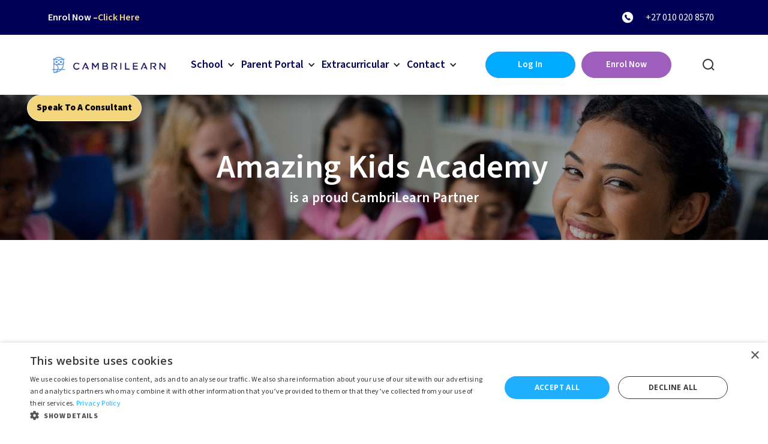

--- FILE ---
content_type: text/html; charset=utf-8
request_url: https://cambrilearn.com/tutor-centre/amazing-kids-academy
body_size: 20310
content:
<!DOCTYPE html><!-- Last Published: Thu Jan 29 2026 09:01:21 GMT+0000 (Coordinated Universal Time) --><html data-wf-domain="cambrilearn.com" data-wf-page="6464c85abaf89798f0c010d5" data-wf-site="60e309c7ce945b7e2f4e4685" lang="en-ZA" data-wf-collection="6464c85abaf89798f0c0106d" data-wf-item-slug="amazing-kids-academy"><head><meta charset="utf-8"/><title>Amazing Kids Academy - CambriLearn Tutor in Gordon&#x27;s Bay</title><meta content="Amazing Kids Academy has partnered with CambriLearn to provide tutoring and education services for students in Gordon&#x27;s Bay" name="description"/><meta content="Amazing Kids Academy - CambriLearn Tutor in Gordon&#x27;s Bay" property="og:title"/><meta content="Amazing Kids Academy has partnered with CambriLearn to provide tutoring and education services for students in Gordon&#x27;s Bay" property="og:description"/><meta content="https://cdn.prod.website-files.com/60e309c8ce945b281d4e46be/64a4355810eb3011b3ac817b_61fa5e40cf910160f8ad6ec6_Tutor%2520Centre.png" property="og:image"/><meta content="Amazing Kids Academy - CambriLearn Tutor in Gordon&#x27;s Bay" property="twitter:title"/><meta content="Amazing Kids Academy has partnered with CambriLearn to provide tutoring and education services for students in Gordon&#x27;s Bay" property="twitter:description"/><meta content="https://cdn.prod.website-files.com/60e309c8ce945b281d4e46be/64a4355810eb3011b3ac817b_61fa5e40cf910160f8ad6ec6_Tutor%2520Centre.png" property="twitter:image"/><meta property="og:type" content="website"/><meta content="summary_large_image" name="twitter:card"/><meta content="width=device-width, initial-scale=1" name="viewport"/><link href="https://cdn.prod.website-files.com/60e309c7ce945b7e2f4e4685/css/cbl-staging.shared.3b1773b9d.min.css" rel="stylesheet" type="text/css" integrity="sha384-OxdzudM2/cXKxhWx7+l4DKuiDN+y5bdETRDyU524RNg3yC754HyRvxl8DKBJAxUB" crossorigin="anonymous"/><link href="https://fonts.googleapis.com" rel="preconnect"/><link href="https://fonts.gstatic.com" rel="preconnect" crossorigin="anonymous"/><script src="https://ajax.googleapis.com/ajax/libs/webfont/1.6.26/webfont.js" type="text/javascript"></script><script type="text/javascript">WebFont.load({  google: {    families: ["Open Sans:300,300italic,400,400italic,600,600italic,700,700italic,800,800italic","Oswald:200,300,400,500,600,700","PT Serif:400,400italic,700,700italic","Ubuntu:300,300italic,400,400italic,500,500italic,700,700italic","Changa One:400,400italic","Inconsolata:400,700","Montserrat:100,100italic,200,200italic,300,300italic,400,400italic,500,500italic,600,600italic,700,700italic,800,800italic,900,900italic","Source Sans 3:200,regular,600,900,200italic,italic"]  }});</script><script type="text/javascript">!function(o,c){var n=c.documentElement,t=" w-mod-";n.className+=t+"js",("ontouchstart"in o||o.DocumentTouch&&c instanceof DocumentTouch)&&(n.className+=t+"touch")}(window,document);</script><link href="https://cdn.prod.website-files.com/60e309c7ce945b7e2f4e4685/61e81aca1cb8732da6ba933f_Favicon.png" rel="shortcut icon" type="image/x-icon"/><link href="https://cdn.prod.website-files.com/60e309c7ce945b7e2f4e4685/60f7d874ba5c3d2c866ca00c_Favicon%20svg.svg" rel="apple-touch-icon"/><meta name="google-site-verification" content="HxwvLGJyhSrO4OaqLN3-yW8SmZAF7zTuqDR3leQ2aJA" />
<script src="https://widget.senja.io/rich-snippet/df2afff4-1e06-4557-a1ec-95074d560293.js" type="text/javascript" async></script>
<!-- Optimonk -->
<script type="text/javascript"
src="https://onsite.optimonk.com/script.js?account=255020"
async></script>
<!-- TrustBox script -->
<script type="text/javascript" src="//widget.trustpilot.com/bootstrap/v5/tp.widget.bootstrap.min.js" async></script>
<!-- End TrustBox script -->
<!-- Google Tag Manager -->
<script class="optanon-category-C0004">(function(w,d,s,l,i){w[l]=w[l]||[];w[l].push({'gtm.start':
new Date().getTime(),event:'gtm.js'});var f=d.getElementsByTagName(s)[0],
j=d.createElement(s),dl=l!='dataLayer'?'&l='+l:'';j.async=true;j.src=
'https://www.googletagmanager.com/gtm.js?id='+i+dl;f.parentNode.insertBefore(j,f);
})(window,document,'script','dataLayer','GTM-M5MQ9MP');</script>
<!-- End Google Tag Manager -->

<script> 
  // Function to get URL parameter by name
function getUrlParameter(name) {
    name = name.replace(/\[\]]/g, '\\$&');
    const regex = new RegExp(`[?&]${name}(=([^&#]*)|&|#|$)`);
    const results = regex.exec(window.location.href);
    if (!results) return null;
    if (!results[2]) return '';
    return decodeURIComponent(results[2].replace(/\+/g, ' '));
}

// Function to set a cookie
function setCookie(name, value, days) {
    const date = new Date();
    date.setTime(date.getTime() + (days * 24 * 60 * 60 * 1000));
    const expires = `expires=${date.toUTCString()}`;
    document.cookie = `${name}=${value};${expires};path=/`;
}

// Function to check and store tracking parameters
function storeTrackingParameters() {
    const params = ['utm_campaign', 'utm_source', 'gclid', 'referral_code'];
    params.forEach(param => {
        const value = getUrlParameter(param);
        if (value) {
            setCookie(param, value, 30); // Store cookie for 30 days
        }
    });
}

// Function to populate hidden fields in all forms
function populateHiddenFieldsInAllForms() {
    const forms = document.querySelectorAll('form');
    const params = ['utm_campaign', 'utm_source', 'gclid', 'referral_code'];

    forms.forEach(form => {
        params.forEach(param => {
            const cookieValue = document.cookie
                .split('; ')
                .find(row => row.startsWith(`${param}=`))
                ?.split('=')[1];

            if (cookieValue) {
                let hiddenField = form.querySelector(`input[name="${param}"]`);
                if (!hiddenField) {
                    hiddenField = document.createElement('input');
                    hiddenField.type = 'hidden';
                    hiddenField.name = param;
                    form.appendChild(hiddenField);
                }
                hiddenField.value = cookieValue;
            }
        });
    });
}

// Function to handle referral_code visible field
function handleReferralCodeField() {
    const referralCode = getUrlParameter('referral_code');
    if (referralCode) {
        const referralCodeField = document.getElementById('ref-code');
        if (referralCodeField) {
            referralCodeField.value = referralCode;
            referralCodeField.readOnly = true;
        }
    }
}


// Run the tracking parameter storage on page load
storeTrackingParameters();

// Populate hidden fields in all forms when the DOM is loaded
document.addEventListener('DOMContentLoaded', () => {
    populateHiddenFieldsInAllForms();
    appendTrackingParametersToLinks();
    handleReferralCodeField();
});
  
  // Function to append tracking parameters to links
function appendTrackingParametersToLinks() {
    const links = document.querySelectorAll('a[href^="https://www.cambrilearn.com/"]');
    const params = ['utm_campaign', 'utm_source', 'glcid', 'referral_code'];

    links.forEach(link => {
        let url = new URL(link.href);

        params.forEach(param => {
            const cookieValue = document.cookie
                .split('; ')
                .find(row => row.startsWith(`${param}=`))
                ?.split('=')[1];

            if (cookieValue) {
                url.searchParams.set(param, cookieValue);
            }
        });

        link.href = url.toString();
    });
}

</script>

<style>
  img[src="https://cdn.prod.website-files.com/60e309c7ce945b7e2f4e4685/68ee388e25cc036a0375744d_schoolspace-logo-email-footer.webp"]{
    width: 70%!important;
}
  
  h1, h2, h3, h4, h5, h6, p, a, span, li {
    font-family: 'Source Sans 3', sans-serif!important;
  }
  
  h1, h2, h3, h4, h5, h6, strong {
    font-weight: 600!important;
  }
  
  p.nav-item-title {
    font-size: 18px;
    font-weight: 600;
  }
  
  .heading-17 {
 font-family:Veneerthree,Impact,sans-serif!important;
}
</style>
</head><body class="body"><div data-wf--header-new--variant="base" class="header-wrapper"><div data-collapse="medium" data-animation="over-left" data-duration="400" data-doc-height="1" data-easing="ease" data-easing2="ease" role="banner" class="navbar w-nav"><div class="top-navigation-bar"><a href="https://www.cambrilearn.com/consultation" target="_blank" class="link-block-10 w-inline-block"><div class="flex-hor"><div class="top-nav-text"><strong class="bold-text-32">Enrol Now –</strong></div><div class="white-nav-link">Click Here</div></div></a><div class="contact-wrapper"><a href="tel:+270100208570" class="top-nav-link-block header-phone-za w-inline-block"><img loading="lazy" src="https://cdn.prod.website-files.com/60e309c7ce945b7e2f4e4685/696fdc58914c63b096715d74_6464cc3f0704cf09046441df_New_phone_icon.webp" alt="" class="top-nav-icon"/><div class="nav-top-container-link">+27 010 020 8570</div></a><a href="tel:+971600575268" class="top-nav-link-block header-phone-uae w-inline-block"><img loading="lazy" src="https://cdn.prod.website-files.com/60e309c7ce945b7e2f4e4685/6464cc3f0704cf09046441df_New_phone_icon.png" alt="" class="top-nav-icon"/><div class="nav-top-container-link">+971 600 575 268</div></a></div></div><div class="n-nav-container w-container"><a href="https://cambrilearn.com/" class="nav-logo w-nav-brand"><img sizes="(max-width: 767px) 98vw, (max-width: 991px) 728px, 940px" srcset="https://cdn.prod.website-files.com/60e309c7ce945b7e2f4e4685/6464d0ed4f740336353fede8_Cambrilearn-logo-FULL-BLUE-p-500.png 500w, https://cdn.prod.website-files.com/60e309c7ce945b7e2f4e4685/6464d0ed4f740336353fede8_Cambrilearn-logo-FULL-BLUE-p-800.png 800w, https://cdn.prod.website-files.com/60e309c7ce945b7e2f4e4685/6464d0ed4f740336353fede8_Cambrilearn-logo-FULL-BLUE-p-1080.png 1080w, https://cdn.prod.website-files.com/60e309c7ce945b7e2f4e4685/6464d0ed4f740336353fede8_Cambrilearn-logo-FULL-BLUE.png 1200w" src="https://cdn.prod.website-files.com/60e309c7ce945b7e2f4e4685/6464d0ed4f740336353fede8_Cambrilearn-logo-FULL-BLUE.png" loading="lazy" alt="" class="nav-logo-desktop-2"/><img alt="" height="" src="https://cdn.prod.website-files.com/60e309c7ce945b7e2f4e4685/696fdc7b8c6211614097216b_6464d4ff83efcd396631c489_CBL%20Logo%20Dark%20Blue.webp" loading="lazy" class="nav-logo-mobile-2"/></a><div class="nav-menu-wrapper w-clearfix"><nav role="navigation" class="nav-menu w-nav-menu"><div class="nav-menu-shadow-overlay"><div class="nav-wrapper"><div class="tablet-menu"><a href="#" class="logo-mobile w-nav-brand"><img sizes="(max-width: 991px) 100vw, 222px" height="40" src="https://cdn.prod.website-files.com/60e309c7ce945b7e2f4e4685/6464d0ed4f740336353fede8_Cambrilearn-logo-FULL-BLUE.png" loading="lazy" alt="" srcset="https://cdn.prod.website-files.com/60e309c7ce945b7e2f4e4685/6464d0ed4f740336353fede8_Cambrilearn-logo-FULL-BLUE-p-500.png 500w, https://cdn.prod.website-files.com/60e309c7ce945b7e2f4e4685/6464d0ed4f740336353fede8_Cambrilearn-logo-FULL-BLUE-p-800.png 800w, https://cdn.prod.website-files.com/60e309c7ce945b7e2f4e4685/6464d0ed4f740336353fede8_Cambrilearn-logo-FULL-BLUE-p-1080.png 1080w, https://cdn.prod.website-files.com/60e309c7ce945b7e2f4e4685/6464d0ed4f740336353fede8_Cambrilearn-logo-FULL-BLUE.png 1200w"/></a><div class="close-menu-button w-nav-button"><img alt="close icon" loading="lazy" src="https://cdn.prod.website-files.com/60e309c7ce945b7e2f4e4685/646628788ff5824116e6d827_x_icon.png" class="nav-close-icon"/></div></div><div data-delay="0" data-hover="true" data-w-id="f218fc50-fc9f-9907-f782-70668d0cc3f4" class="nav-dropdown w-dropdown"><div class="nav-toggle w-dropdown-toggle"><div class="nav-dropdown-icon w-icon-dropdown-toggle"></div><p class="nav-item-title">School</p><div class="nav-dropdown-underline"></div></div><nav class="nav-dropdown-list w-dropdown-list"><div data-w-id="61e20689-593f-87e5-3878-39a7cefe131d" class="nav-link-wrap"><div class="nav-dropdown-line"></div><a href="/about-us" class="nav-dropdown-link w-dropdown-link">About CambriLearn</a></div><div data-w-id="35f029c5-827d-d5f2-1828-cd372312abcb" class="nav-link-wrap"><div class="nav-dropdown-line"></div><a href="https://cambrilearn.com/british-curriculum" class="nav-dropdown-link w-dropdown-link">British Curriculum School</a></div><div data-w-id="cff06e4c-777c-a4e7-7dc2-3cb69aec27ab" class="nav-link-wrap"><div class="nav-dropdown-line"></div><a href="https://cambrilearn.com/caps" class="nav-dropdown-link w-dropdown-link">CAPS Curriculum School</a></div><div data-w-id="83977252-191b-2a49-1251-4d8a97906a14" class="nav-link-wrap"><div class="nav-dropdown-line"></div><a href="https://cambrilearn.com/kabv-kurrikulum" class="nav-dropdown-link w-dropdown-link">KABV Kurrikulum Skool</a></div><div data-w-id="9d41b931-6777-646f-c4d3-8491abb413f1" class="nav-link-wrap"><div class="nav-dropdown-line"></div><a href="https://cambrilearn.com/pearson-edexcel" class="nav-dropdown-link w-dropdown-link">Edexcel Curriculum School</a></div><div data-w-id="ef76c73d-48b8-00c3-25ad-7f1aa54d842d" class="nav-link-wrap"><div class="nav-dropdown-line"></div><a href="/ieb-curriculum" class="nav-dropdown-link w-dropdown-link">IEB School</a></div><div data-w-id="51cc32e6-5232-de20-548e-4dfab6e183ac" class="nav-link-wrap"><div class="nav-dropdown-line"></div><a href="/k12-curriculum" class="nav-dropdown-link w-dropdown-link">US Curriculum</a></div><div data-w-id="30ab2626-ab85-0778-483a-f071e5a1c6fc" class="nav-link-wrap"><div class="nav-dropdown-line"></div><a href="https://cambrilearn.com/pricing" class="nav-dropdown-link w-dropdown-link">School Fees</a></div><div data-w-id="518c4aef-a3e1-a8ae-099e-5d8dc1d320c3" class="nav-link-wrap hidden-2"><div class="nav-dropdown-line"></div><a href="https://www.cambrilearn.shop/" target="_blank" class="nav-dropdown-link w-dropdown-link">School Shop</a></div><div data-w-id="51cbdee5-12cb-9ead-cd85-741e5974f242" class="nav-link-wrap"><div class="nav-dropdown-line"></div><a href="https://cambrilearn.com/accreditation" class="nav-dropdown-link w-dropdown-link">Accreditation</a></div><div data-w-id="04a45ebe-73ee-2da1-5532-004080600d74" class="nav-link-wrap"><div class="nav-dropdown-line"></div><a href="https://cambrilearn.com/how-cambrilearn-works" class="nav-dropdown-link w-dropdown-link">How CambriLearn Works</a></div></nav></div><div data-delay="0" data-hover="true" data-w-id="9f39eacb-beee-bae5-46a6-de2e597c878b" class="nav-dropdown hidden w-dropdown"><div class="nav-toggle hidden w-dropdown-toggle"><div class="nav-dropdown-icon w-icon-dropdown-toggle"></div><p class="nav-item-title">Academics</p><div class="nav-dropdown-underline"></div></div><nav class="nav-dropdown-list w-dropdown-list"><div class="nav-link-wrap"><div class="menu-text">Primary School</div></div><div data-w-id="9f39eacb-beee-bae5-46a6-de2e597c8792" class="nav-link-wrap"><div class="nav-dropdown-line"></div><a href="/british-curriculum" class="nav-dropdown-link w-dropdown-link">British Curriculum</a></div><div data-w-id="9f39eacb-beee-bae5-46a6-de2e597c8796" class="nav-link-wrap"><div class="nav-dropdown-line"></div><a href="/caps" class="nav-dropdown-link w-dropdown-link">CAPS Curriculum</a></div><div><div class="menu-text">High School</div><div class="nav-link-wrap"><div class="nav-dropdown-line"></div></div></div><div data-w-id="9f39eacb-beee-bae5-46a6-de2e597c879e" class="nav-link-wrap"><div class="nav-dropdown-line"></div><a href="/accreditation" class="nav-dropdown-link w-dropdown-link">British Curriculum</a></div><div data-w-id="9f39eacb-beee-bae5-46a6-de2e597c87a2" class="nav-link-wrap"><div class="nav-dropdown-line"></div><a href="/how-cambrilearn-works" class="nav-dropdown-link w-dropdown-link">CAPS Curriculum</a></div></nav></div><div data-delay="0" data-hover="true" data-w-id="58ebf896-6b40-e907-9720-f0052da07742" class="nav-dropdown w-dropdown"><div class="nav-toggle w-dropdown-toggle"><div class="nav-dropdown-icon w-icon-dropdown-toggle"></div><p class="nav-item-title">Parent Portal</p><div class="nav-dropdown-underline"></div></div><nav class="nav-dropdown-list w-dropdown-list"><div data-w-id="58ebf896-6b40-e907-9720-f0052da07749" class="nav-link-wrap"><div class="nav-dropdown-line"></div><a href="https://cambrilearn.com/textbooks" class="nav-dropdown-link w-dropdown-link">Textbooks</a></div><div data-w-id="58ebf896-6b40-e907-9720-f0052da0774d" class="nav-link-wrap"><div class="nav-dropdown-line"></div><a href="https://cambrilearn.com/info/timetables" class="nav-dropdown-link w-dropdown-link">Timetables</a></div><div data-w-id="58ebf896-6b40-e907-9720-f0052da07751" class="nav-link-wrap"><div class="nav-dropdown-line"></div><a href="https://cambrilearn.com/info/exam-centres" class="nav-dropdown-link w-dropdown-link">Exam Centres</a></div><div data-w-id="58ebf896-6b40-e907-9720-f0052da07755" class="nav-link-wrap"><div class="nav-dropdown-line"></div><a href="https://cambrilearn.com/find-a-student-centre-near-you" class="nav-dropdown-link w-dropdown-link">Learning Hubs</a></div><div data-w-id="e07d2d5b-a6c5-394a-f87d-51d6d79bf001" class="nav-link-wrap"><div class="nav-dropdown-line"></div><a href="https://cambrilearn.com/culture" class="nav-dropdown-link w-dropdown-link">School Culture</a></div><div data-w-id="bee85aef-bfc6-070d-e649-57e838e2c12a" class="nav-link-wrap"><div class="nav-dropdown-line"></div><a href="https://cambrilearn.com/info/faq" class="nav-dropdown-link w-dropdown-link">FAQ</a></div><div data-w-id="58ebf896-6b40-e907-9720-f0052da07761" class="nav-link-wrap"><div class="nav-dropdown-line"></div><a href="https://cambrilearn.com/blog" class="nav-dropdown-link w-dropdown-link">Online Schooling Advice</a></div><div data-w-id="61675c9a-d412-54fd-0d59-8fad76b72342" class="nav-link-wrap"><div class="nav-dropdown-line"></div><a href="https://cambrilearn.com/events" class="nav-dropdown-link w-dropdown-link">Events</a></div></nav></div><div data-delay="0" data-hover="true" data-w-id="f218fc50-fc9f-9907-f782-70668d0cc40b" class="nav-dropdown w-dropdown"><div class="nav-toggle w-dropdown-toggle"><div class="nav-dropdown-icon w-icon-dropdown-toggle"></div><p class="nav-item-title">Extracurricular</p><div class="nav-dropdown-underline"></div></div><nav class="nav-dropdown-list w-dropdown-list"><div data-w-id="f218fc50-fc9f-9907-f782-70668d0cc41a" class="nav-link-wrap"><div class="nav-dropdown-line"></div></div><div data-w-id="d7ca0193-1f18-ce30-ae9a-58ad8a8972aa" class="nav-link-wrap"><div class="nav-dropdown-line"></div><a href="https://cambrilearn.com/courses/teen-coding-python" class="nav-dropdown-link w-dropdown-link">Python Coding for teens</a></div><div data-w-id="0fdbf4f7-e754-863e-c409-bcd3f2cc42c9" class="nav-link-wrap"><div class="nav-dropdown-line"></div><a href="https://cambrilearn.com/extracurricular-course/sel-course-for-kids" class="nav-dropdown-link w-dropdown-link">SEL Course for Kids</a></div><div data-w-id="f218fc50-fc9f-9907-f782-70668d0cc41e" class="nav-link-wrap"><div class="nav-dropdown-line"></div><a href="https://cambrilearn.com/extracurricular-course/robotics-course" class="nav-dropdown-link w-dropdown-link">Robotics Course</a></div><div data-w-id="f218fc50-fc9f-9907-f782-70668d0cc412" class="nav-link-wrap"><div class="nav-dropdown-line"></div><a href="https://cambrilearn.com/extracurricular-course/subject-career-choice-assessments" class="nav-dropdown-link w-dropdown-link">Subject Choice Assessment</a></div></nav></div><div data-delay="0" data-hover="true" data-w-id="b46c5438-b688-6cf8-a595-667ed8a1cdb0" class="nav-dropdown w-dropdown"><div class="nav-toggle w-dropdown-toggle"><div class="nav-dropdown-icon w-icon-dropdown-toggle"></div><p class="nav-item-title">Contact</p><div class="nav-dropdown-underline"></div></div><nav class="nav-dropdown-list w-dropdown-list"><div data-w-id="b46c5438-b688-6cf8-a595-667ed8a1cdb7" class="nav-link-wrap"><div class="nav-dropdown-line"></div><a href="https://www.cambrilearn.com/consultation" data-custom-link="custom-link" target="_blank" class="nav-dropdown-link w-dropdown-link">Admissions Enquiry</a></div><div data-w-id="b46c5438-b688-6cf8-a595-667ed8a1cdbb" class="nav-link-wrap"><div class="nav-dropdown-line"></div><a href="https://cambrilearn.com/info/faq" class="nav-dropdown-link w-dropdown-link">FAQ</a></div><div data-w-id="b46c5438-b688-6cf8-a595-667ed8a1cdbf" class="nav-link-wrap"><div class="nav-dropdown-line"></div><a href="https://cambrilearn.com/contact-us" data-w-id="b46c5438-b688-6cf8-a595-667ed8a1cdc1" class="nav-dropdown-link w-dropdown-link">Contact Support</a></div><div data-w-id="b46c5438-b688-6cf8-a595-667ed8a1cdc3" class="nav-link-wrap"><div class="nav-dropdown-line"></div><a href="https://cambrilearn.com/become-an-affiliate" class="nav-dropdown-link w-dropdown-link">Become an Affiliate</a></div><div data-w-id="b46c5438-b688-6cf8-a595-667ed8a1cdc7" class="nav-link-wrap"><div class="nav-dropdown-line"></div><a href="https://www.linkedin.com/school/cambrilearn" class="nav-dropdown-link w-dropdown-link">Careers</a></div></nav></div></div><div class="header-button-wrapper"><a href="https://www.cambrilearn.com/users/login" target="_blank" class="all-btns w-button">Log In</a><a href="https://www.cambrilearn.com/consultation" target="_blank" class="all-btns slate w-button">Enrol Now</a></div><div class="nav-search-wrapper"><div class="w-embed"><!-- Search Icon Button -->
<div id="search-trigger" style="cursor: pointer; display: flex; align-items: center;">
  <svg width="24" height="24" fill="none" stroke="currentColor" stroke-width="2" viewBox="0 0 24 24">
    <circle cx="11" cy="11" r="8"/>
    <path d="m21 21-4.35-4.35"/>
  </svg>
</div>

<!-- Search Dropdown Container (hidden by default) -->
<div id="search-dropdown" style="display: none;">
  <div id="search-overlay"></div>
  <div id="search-panel">
    <div id="searchbox"></div>
    <div id="search-results">
      <div id="hits"></div>
      <div id="see-more-container"></div>
    </div>
  </div>
</div>

<style>
/* Search Trigger Icon */
#search-trigger {
  padding: 0.5rem;
  transition: opacity 0.2s;
}

#search-trigger:hover {
  opacity: 0.7;
}

/* Overlay Background */
#search-overlay {
  position: fixed;
  top: 0;
  left: 0;
  right: 0;
  bottom: 0;
  background: rgba(0, 0, 0, 0.5);
  z-index: 998;
  animation: fadeIn 0.2s ease;
}

/* Search Panel */
#search-panel {
  position: fixed;
  top: 80px; /* Adjust based on your header height */
  left: 50%;
  transform: translateX(-50%);
  width: 90%;
  max-width: 600px;
  background: white;
  border-radius: 12px;
  box-shadow: 0 20px 60px rgba(0, 0, 0, 0.3);
  z-index: 999;
  animation: slideDown 0.3s ease;
  max-height: 80vh;
  display: flex;
  flex-direction: column;
}

@keyframes fadeIn {
  from { opacity: 0; }
  to { opacity: 1; }
}

@keyframes slideDown {
  from {
    opacity: 0;
    transform: translateX(-50%) translateY(-20px);
  }
  to {
    opacity: 1;
    transform: translateX(-50%) translateY(0);
  }
}

/* Search Box */
#searchbox {
  padding: 1.5rem;
  border-bottom: 1px solid #e2e8f0;
}

.ais-SearchBox-form {
  position: relative;
}

.ais-SearchBox-input {
  width: 100%;
  padding: 1rem 3rem 1rem 1rem;
  font-size: 1.125rem;
  border: 2px solid #e2e8f0;
  border-radius: 8px;
  transition: border-color 0.2s;
}

.ais-SearchBox-input:focus {
  outline: none;
  border-color: #3b82f6;
}

.ais-SearchBox-reset {
  position: absolute;
  right: 1rem;
  top: 50%;
  transform: translateY(-50%);
  background: none;
  border: none;
  cursor: pointer;
  padding: 0.5rem;
  color: #64748b;
}

/* Results Container */
#search-results {
  overflow-y: auto;
  max-height: calc(80vh - 100px);
}

/* Hits List */
.ais-Hits-list {
  list-style: none;
  padding: 0;
  margin: 0;
}

.ais-Hits-item {
  border-bottom: 1px solid #f1f5f9;
}

.ais-Hits-item:last-child {
  border-bottom: none;
}

/* Individual Hit */
.hit {
  display: block;
  padding: 1rem 1.5rem;
  text-decoration: none;
  color: inherit;
  transition: background 0.2s;
}

.hit:hover {
  background: #f8fafc;
}

.hit-title {
  margin: 0 0 0.5rem 0;
  font-size: 1rem;
  font-weight: 600;
  color: #1e293b;
}

.hit-description {
  margin: 0;
  font-size: 0.875rem;
  color: #64748b;
  line-height: 1.5;
}

.hit-url {
  margin: 0.5rem 0 0 0;
  font-size: 0.75rem;
  color: #3b82f6;
}

/* Highlighting */
.ais-Highlight-highlighted {
  background: #fef3c7;
  font-style: normal;
  font-weight: 600;
  color: #92400e;
}

/* Empty State */
.no-results {
  padding: 3rem 2rem;
  text-align: center;
  color: #64748b;
}

.no-results h3 {
  margin: 0 0 0.5rem 0;
  font-size: 1.125rem;
  color: #1e293b;
}

/* See More Button */
#see-more-container {
  padding: 1rem 1.5rem;
  border-top: 1px solid #e2e8f0;
}

#see-more-button {
  display: block;
  width: 100%;
  padding: 0.75rem;
  background: #3b82f6;
  color: white;
  text-align: center;
  border: none;
  border-radius: 6px;
  font-weight: 600;
  cursor: pointer;
  text-decoration: none;
  transition: background 0.2s;
}

#see-more-button:hover {
  background: #2563eb;
}

/* Mobile Responsive */
@media (max-width: 768px) {
  #search-panel {
    width: 95%;
    top: 70px;
    max-height: 85vh;
  }
  
  .hit {
    padding: 1rem;
  }
}
</style></div><div class="w-embed w-script"><script>
// Wait for everything to load
function initSearch() {
  // Check if algoliasearch is available
  if (typeof algoliasearch === 'undefined' || typeof instantsearch === 'undefined') {
    setTimeout(initSearch, 50);
    return;
  }
  
  // Configuration
  const SEARCH_PAGE_URL = '/search';
  const MAX_RESULTS = 5;
  
  // Initialize Algolia
  const algoliaClient = algoliasearch(
    'CEW3QIG9OJ',
    '3934a56a0c06ea33b918a7f4e423f59d'
  );
  
  // Multi-index search client that searches both pages and articles (blogs)
  const searchClient = {
    ...algoliaClient,
    async search(requests) {
      // Prevent empty searches
      if (requests.every(({ params }) => !params.query)) {
        return Promise.resolve({
          results: requests.map(() => ({
            hits: [],
            nbHits: 0,
            nbPages: 0,
            page: 0,
            processingTimeMS: 0,
          })),
        });
      }
      
      // Search both indices with the same query
      const mainQuery = requests[0];
      
      const multiIndexRequests = [
        { ...mainQuery, indexName: 'cambrilearn_com_cew3qig9oj_pages' },
        { ...mainQuery, indexName: 'cambrilearn_com_cew3qig9oj_articles' },
      ];
      
      const results = await algoliaClient.search(multiIndexRequests);
      
      // Merge hits from both indices
      const allHits = [
        ...(results.results[0]?.hits || []),
        ...(results.results[1]?.hits || []),
      ];
      
      // Take top MAX_RESULTS
      const topHits = allHits.slice(0, MAX_RESULTS);
      
      // Return merged results
      return {
        results: [{
          ...results.results[0],
          hits: topHits,
          nbHits: allHits.length,
        }]
      };
    }
  };
  
  // Create search instance
  const search = instantsearch({
    indexName: 'cambrilearn_com_cew3qig9oj_pages',
    searchClient,
  });
  
  // Add widgets
  search.addWidgets([
    instantsearch.widgets.configure({
      hitsPerPage: MAX_RESULTS,
    }),
    
    instantsearch.widgets.searchBox({
      container: '#searchbox',
      placeholder: 'Search textbooks, curriculum info, and more...',
      autofocus: true,
    }),
    
    instantsearch.widgets.hits({
      container: '#hits',
      templates: {
        empty: `
          <div class="no-results">
            <h3>No results found</h3>
            <p>Try different keywords</p>
          </div>
        `,
        item: (hit, { html, components }) => html`
          <a href="${hit.url}" class="hit">
            <h3 class="hit-title">${components.Highlight({ hit, attribute: 'title' })}</h3>
            <p class="hit-description">${components.Snippet({ hit, attribute: 'description' })}</p>
            <p class="hit-url">${hit.url}</p>
          </a>
        `,
      },
    }),
  ]);
  
  // Track if there are results to show "See More" button
  search.on('render', () => {
    const state = search.helper.state;
    const hasQuery = state.query && state.query.length > 0;
    const seeMoreContainer = document.querySelector('#see-more-container');
    
    if (hasQuery && search.helper.lastResults && search.helper.lastResults.nbHits > MAX_RESULTS) {
      seeMoreContainer.innerHTML = `
        <a href="${SEARCH_PAGE_URL}?query=${encodeURIComponent(state.query)}" id="see-more-button">
          See all ${search.helper.lastResults.nbHits} results →
        </a>
      `;
      seeMoreContainer.style.display = 'block';
    } else {
      seeMoreContainer.style.display = 'none';
    }
  });
  
  search.start();
  
  // Toggle search dropdown
  const searchTrigger = document.querySelector('#search-trigger');
  const searchDropdown = document.querySelector('#search-dropdown');
  const searchOverlay = document.querySelector('#search-overlay');
  
  function openSearch() {
    searchDropdown.style.display = 'block';
    setTimeout(() => {
      const searchInput = document.querySelector('.ais-SearchBox-input');
      if (searchInput) searchInput.focus();
    }, 100);
  }
  
  function closeSearch() {
    searchDropdown.style.display = 'none';
    search.helper.setQuery('').search();
  }
  
  if (searchTrigger) {
    searchTrigger.addEventListener('click', openSearch);
  }
  
  if (searchOverlay) {
    searchOverlay.addEventListener('click', closeSearch);
  }
  
  // Close on Escape key
  document.addEventListener('keydown', (e) => {
    if (e.key === 'Escape' && searchDropdown.style.display === 'block') {
      closeSearch();
    }
  });
  
  // Prevent closing when clicking inside the search panel
  const searchPanel = document.querySelector('#search-panel');
  if (searchPanel) {
    searchPanel.addEventListener('click', (e) => {
      e.stopPropagation();
    });
  }
}
// Start when DOM is ready
if (document.readyState === 'loading') {
  document.addEventListener('DOMContentLoaded', initSearch);
} else {
  initSearch();
}
</script></div></div></div></nav></div><div class="menu-button-2 w-nav-button"><img src="https://cdn.prod.website-files.com/60e309c7ce945b7e2f4e4685/697a0fa2e4492dead8ff968c_burger-menu.svg" loading="lazy" alt="" class="image-65"/></div></div></div><div class="consultant-wrapper header-consult"><a data-w-id="89eda8b2-a6c2-1302-d0b4-361176f27b73" href="https://www.cambrilearn.com/consultation" target="_blank" class="all-btns consult-button w-button">Speak to a Consultant</a></div></div><div class="page-header tutor-centre-header"><div class="header-overlay tutor-centre-page"><div class="container w-container"><h1 class="hero-title">Amazing Kids Academy</h1><h2 class="page-subtitle">is a proud CambriLearn Partner</h2></div></div></div><div><div class="base-container w-container"><div data-w-id="127d8268-cb3c-50de-4922-4fb3d77980d5" style="opacity:0" class="course-template-wrapper"><div class="course-template-right-block"><div class="course-template-sticky-block"><div class="partner-left-wrapper"><div class="partner-logo-warp"><img height="100" loading="lazy" width="200" src="https://cdn.prod.website-files.com/60e309c8ce945b281d4e46be/64a4355810eb3011b3ac817b_61fa5e40cf910160f8ad6ec6_Tutor%2520Centre.png" alt="Amazing Kids Academy" class="partner-logo"/></div><h2 class="main-info-title">Main information</h2><div class="partner-info-wrap"><div class="white-text bold-text">Country:</div><div class="white-text centre">South Africa</div></div><div class="partner-info-wrap"><div class="white-text bold-text">Region:</div><div class="white-text">Western Cape</div></div><div class="partner-info-wrap"><div class="white-text bold-text">City:</div><div class="text-white">Gordon&#x27;s Bay</div></div><div class="partner-info-wrap"><div class="white-text bold-text">Referral Code:</div><div class="text-white">10024</div></div><div class="curriculum-checkbox-flex w-condition-invisible"><img src="https://cdn.prod.website-files.com/60e309c7ce945b7e2f4e4685/64eda5a86f137aeb1132433c_Checkbox%20for%20curriculums.svg" loading="lazy" width="42" height="42" alt=""/><div class="white">British Curriculum</div></div><div class="curriculum-checkbox-flex w-condition-invisible"><img src="https://cdn.prod.website-files.com/60e309c7ce945b7e2f4e4685/64eda5a86f137aeb1132433c_Checkbox%20for%20curriculums.svg" loading="lazy" width="42" height="42" alt=""/><div class="white">CAPS Curriculum</div></div><div class="get-started-info-wrapper"><div class="text-white">Sign up or enquire about CambriLearn &amp; </div><div class="white-text bold-text">Amazing Kids Academy</div></div><a href="https://www.cambrilearn.com/users/enrolment/role" target="_blank" class="partners-button w-button">Get started with Cambrilearn</a></div></div></div><div class="course-template-left-block"><div class="section-title-wrap mg-bottom-20"><div class="courses-heading-wrapper"><h2 class="mg-top-0">Proud <span class="lb-text-span">CambriLearn </span>Affiliate</h2></div><div class="title-underline"></div></div><div><div class="affiliate-content-wrapper"><p class="paragraph-6">If you are looking for a </p><div class="text-block-8">tutor</div><p class="paragraph-6"> near </p><div class="text-block-8">Gordon&#x27;s Bay</div><p class="paragraph-6">, then contact </p><div class="text-block-8">Amazing Kids Academy</div><p class="paragraph-6">, a CambriLearn Education Partner.</p></div><div class="affiliate-content-wrapper"><div class="text-block-8">Amazing Kids Academy</div><p class="paragraph-6"> provides homeschooling parents and students with a hybrid schooling model and additional academic support that matches their unique learning needs.</p></div></div><div class="affiliate-content-wrapper"><p class="paragraph-6">Click the &quot;Get Started With CambriLearn&quot; button to learn more and make sure to<strong class="bold-text"> use the referral code </strong></p><div class="text-block-8">10024</div><p class="paragraph-6">!</p></div><div class="w-dyn-bind-empty w-richtext"></div></div></div></div></div><section class="circled-section w-condition-invisible"><div class="section-title-wrap"><h2 class="mg-none">CambriLearn subjects available at <span class="text-span-blue"></span><span class="accent-text-color about-us-3"></span></h2><h2 class="lb-text-span">Amazing Kids Academy</h2><div class="title-underline"></div></div><div class="base-container w-container"><div id="w-node-_9a0458aa-1044-0841-e0ff-a2a2a2261705-f0c010d5" class="w-dyn-list"><div class="w-dyn-empty"><div>No items found.</div></div></div></div></section><nav><nav id="download" class="brochure-cta-section-n"><div class="cta-form-left-block"><div data-w-id="80b7d0f0-34f4-aa95-1eef-80dd71d1ca80" class="section-title-wrap"><h2 class="sectn-title-white">Download a CambriLearn Prospectus</h2><div class="title-underline"></div></div><img sizes="(max-width: 1084px) 100vw, 1084px" srcset="https://cdn.prod.website-files.com/60e309c7ce945b7e2f4e4685/6867bec7997ffd88468ae644_CambriLearn%20Brochure%20Downloads-p-500.avif 500w, https://cdn.prod.website-files.com/60e309c7ce945b7e2f4e4685/6867bec7997ffd88468ae644_CambriLearn%20Brochure%20Downloads.avif 1084w" alt="" src="https://cdn.prod.website-files.com/60e309c7ce945b7e2f4e4685/6867bec7997ffd88468ae644_CambriLearn%20Brochure%20Downloads.avif" loading="lazy"/></div><div class="cta-form-right-block"><div class="contact-form w-form"><form id="wf-form-[202507]-Brochure-Download" name="wf-form-[202507]-Brochure-Download" data-name="[202507] Brochure Download" method="get" class="form-wrap" data-wf-page-id="6464c85abaf89798f0c010d5" data-wf-element-id="0bf9d6f3-028c-ad40-f5de-3b44962e0998" data-turnstile-sitekey="0x4AAAAAAAQTptj2So4dx43e"><div class="centre margin-bottom bold">Select the Curriculum to download your brochure*</div><div class="w-layout-grid brochure-grid"><input class="form-fields w-input" maxlength="256" name="Name" data-name="Name" placeholder="Name" type="text" id="Name" required=""/><input class="form-fields w-input" maxlength="256" name="Surname" data-name="Surname" placeholder="Surname" type="text" id="Surname" required=""/><input class="form-fields w-input" maxlength="256" name="Email" data-name="Email" placeholder="Your email address" type="email" id="Email" required=""/><div class="w-embed w-script"><select id="country" name="Country-Of-Residence" data-name="Country Of Residence" required="" class="form-fields w-node-_0bf9d6f3-028c-ad40-f5de-3b44962e099f-5a5e4ac5 w-select">
  <option value="">Select your country of residence</option>
</select>

<script>
(function(){
  const countries = ["Afghanistan","Albania","Algeria","Andorra","Angola","Antigua and Barbuda","Argentina","Armenia","Australia","Austria","Azerbaijan","Bahamas","Bahrain","Bangladesh","Barbados","Belarus","Belgium","Belize","Benin","Bhutan","Bolivia","Bosnia and Herzegovina","Botswana","Brazil","Brunei","Bulgaria","Burkina Faso","Burundi","Cabo Verde","Cambodia","Cameroon","Canada","Central African Republic","Chad","Chile","China","Colombia","Comoros","Congo","Costa Rica","Croatia","Cuba","Cyprus","Czech Republic","Denmark","Djibouti","Dominica","Dominican Republic","Ecuador","Egypt","El Salvador","Equatorial Guinea","Eritrea","Estonia","Eswatini","Ethiopia","Fiji","Finland","France","Gabon","Gambia","Georgia","Germany","Ghana","Greece","Grenada","Guatemala","Guinea","Guinea-Bissau","Guyana","Haiti","Honduras","Hungary","Iceland","India","Indonesia","Iran","Iraq","Ireland","Israel","Italy","Jamaica","Japan","Jordan","Kazakhstan","Kenya","Kiribati","Kosovo","Kuwait","Kyrgyzstan","Laos","Latvia","Lebanon","Lesotho","Liberia","Libya","Liechtenstein","Lithuania","Luxembourg","Madagascar","Malawi","Malaysia","Maldives","Mali","Malta","Marshall Islands","Mauritania","Mauritius","Mexico","Micronesia","Moldova","Monaco","Mongolia","Montenegro","Morocco","Mozambique","Myanmar","Namibia","Nauru","Nepal","Netherlands","New Zealand","Nicaragua","Niger","Nigeria","North Korea","North Macedonia","Norway","Oman","Pakistan","Palau","Palestine","Panama","Papua New Guinea","Paraguay","Peru","Philippines","Poland","Portugal","Qatar","Romania","Russia","Rwanda","Saint Kitts and Nevis","Saint Lucia","Saint Vincent and the Grenadines","Samoa","San Marino","Sao Tome and Principe","Saudi Arabia","Senegal","Serbia","Seychelles","Sierra Leone","Singapore","Slovakia","Slovenia","Solomon Islands","Somalia","South Africa","South Korea","South Sudan","Spain","Sri Lanka","Sudan","Suriname","Sweden","Switzerland","Syria","Taiwan","Tajikistan","Tanzania","Thailand","Timor-Leste","Togo","Tonga","Trinidad and Tobago","Tunisia","Turkey","Turkmenistan","Tuvalu","Uganda","Ukraine","United Arab Emirates","United Kingdom","United States","Uruguay","Uzbekistan","Vanuatu","Vatican City","Venezuela","Vietnam","Yemen","Zambia","Zimbabwe"];
  
  const sel = document.getElementById('country');
  
  countries.forEach(c => {
    const opt = document.createElement('option');
    opt.value = c;
    opt.textContent = c;
    sel.appendChild(opt);
  });
})();
</script></div><div id="w-node-_0bf9d6f3-028c-ad40-f5de-3b44962e09a0-5a5e4ac5" class="w-layout-grid number-grid"><div id="w-node-_0bf9d6f3-028c-ad40-f5de-3b44962e09a2-5a5e4ac5" class="div-block-487"><div class="w-embed w-script"><div class="form-item">
  <input 
    type="tel" 
    id="phone" 
    class="form-fields"
    placeholder="Enter your phone number"
    style="padding-left: 42px;"
    autocomplete="tel"
    required>
  
  <input type="hidden" name="Phone" id="phone-hidden">
  
  <div id="phone-error" style="color: #e74c3c; font-size: 12px; margin-top: 5px; display: none;">
    Please enter a valid phone number
  </div>
</div>

<link rel="stylesheet" href="https://cdn.jsdelivr.net/npm/intl-tel-input@23.0.11/build/css/intlTelInput.css">
<script src="https://cdn.jsdelivr.net/npm/intl-tel-input@23.0.11/build/js/intlTelInput.min.js"></script>

<style>
  .iti {
    width: 100%;
    display: block;
  }
  
  .iti__flag-container {
    padding: 0;
  }
  
  .iti__selected-flag {
    padding: 0 8px 0 12px;
  }
  
  #phone {
    width: 100%;
  }
  
  .iti__country-list {
    width: 300px;
    max-height: 200px;
    font-family: -apple-system, BlinkMacSystemFont, 'Segoe UI', sans-serif;
  }
  
  .iti__country {
    padding: 8px 10px;
  }
  
  .iti .iti__selected-dial-code {
    margin-left: 4px;
    font-size: 12px;
    font-weight: 600;
  }
  
  /* Detect Chrome autofill */
  @keyframes onAutoFillStart {
    from { background: transparent; }
    to { background: transparent; }
  }
  
  input:-webkit-autofill {
    animation-name: onAutoFillStart;
  }
</style>

<script>
  const phoneInputField = document.querySelector("#phone");
  const phoneInput = window.intlTelInput(phoneInputField, {
    initialCountry: "za",
    preferredCountries: ["za", "us", "na", "gb", "au"],
    separateDialCode: true,
    utilsScript: "https://cdn.jsdelivr.net/npm/intl-tel-input@23.0.11/build/js/utils.js",
    formatOnDisplay: true,
    autoPlaceholder: "aggressive",
    strictMode: true,
    customPlaceholder: function(selectedCountryPlaceholder, selectedCountryData) {
      return selectedCountryPlaceholder;
    }
  });

  let lastValidValue = '';

  // Function to format the phone number
  function formatPhoneNumber() {
    let currentValue = phoneInputField.value;
    
    // Remove non-numeric characters except spaces, dashes, parentheses
    let cleanValue = currentValue.replace(/[^\d\s\-()]/g, '');
    let numbersOnly = cleanValue.replace(/\D/g, '');
    
    const countryData = phoneInput.getSelectedCountryData();
    
    if (countryData && window.intlTelInputUtils) {
      const exampleNumber = window.intlTelInputUtils.getExampleNumber(
        countryData.iso2,
        false,
        window.intlTelInputUtils.numberType.FIXED_LINE
      );
      
      const exampleNumberDigits = exampleNumber.replace(/\D/g, '');
      const maxLength = exampleNumberDigits.length;
      
      if (numbersOnly.length > maxLength) {
        numbersOnly = numbersOnly.substring(0, maxLength);
      }
      
      try {
        const formatted = window.intlTelInputUtils.formatNumber(
          '+' + countryData.dialCode + numbersOnly,
          countryData.iso2,
          window.intlTelInputUtils.numberFormat.NATIONAL
        );
        
        phoneInputField.value = formatted;
        lastValidValue = formatted;
      } catch (err) {
        phoneInputField.value = numbersOnly;
      }
    }
    
    document.getElementById('phone-error').style.display = 'none';
    phoneInputField.style.borderColor = '';
  }

  // Handle manual input
  phoneInputField.addEventListener('input', formatPhoneNumber);

  // Handle paste
  phoneInputField.addEventListener('paste', function(e) {
    setTimeout(formatPhoneNumber, 10);
  });

  // Handle browser autofill - multiple methods for cross-browser support
  
  // Method 1: Standard change event (works in many browsers)
  phoneInputField.addEventListener('change', function() {
    if (phoneInputField.value.trim()) {
      formatPhoneNumber();
    }
  });

  // Method 2: Detect Chrome autofill animation
  phoneInputField.addEventListener('animationstart', function(e) {
    if (e.animationName === 'onAutoFillStart') {
      setTimeout(formatPhoneNumber, 100);
    }
  });

  // Method 3: Check for autofill after a short delay (fallback)
  window.addEventListener('load', function() {
    setTimeout(function() {
      if (phoneInputField.value.trim() && phoneInputField.value === phoneInputField.defaultValue) {
        formatPhoneNumber();
      }
    }, 500);
  });

  // When country changes, reformat
  phoneInputField.addEventListener('countrychange', function() {
    if (phoneInputField.value.trim()) {
      formatPhoneNumber();
    }
  });

  // Validate on blur
  phoneInputField.addEventListener('blur', function() {
    if (phoneInputField.value.trim()) {
      if (phoneInput.isValidNumber()) {
        phoneInputField.style.borderColor = '';
        document.getElementById('phone-error').style.display = 'none';
      } else {
        phoneInputField.style.borderColor = '#e74c3c';
        document.getElementById('phone-error').style.display = 'block';
      }
    }
  });

  // Form submission
  const form = phoneInputField.closest('form');
  
  form.addEventListener('submit', function(e) {
    const phoneValue = phoneInputField.value.trim();
    
    if (phoneValue) {
      if (phoneInput.isValidNumber()) {
        const formattedNumber = phoneInput.getNumber();
        document.getElementById('phone-hidden').value = formattedNumber;
        return true;
      } else {
        e.preventDefault();
        phoneInputField.style.borderColor = '#e74c3c';
        document.getElementById('phone-error').style.display = 'block';
        phoneInputField.focus();
        return false;
      }
    } else {
      e.preventDefault();
      phoneInputField.style.borderColor = '#e74c3c';
      document.getElementById('phone-error').textContent = 'Phone number is required';
      document.getElementById('phone-error').style.display = 'block';
      phoneInputField.focus();
      return false;
    }
  });
</script></div></div></div><input class="form-fields w-node-_0bf9d6f3-028c-ad40-f5de-3b44962e09a6-5a5e4ac5 w-input" maxlength="256" name="Referral-Code" data-name="Referral Code" placeholder="Partner Referral Code" type="text" id="ref-code"/><select id="curriculumSelect" name="Curriculum-of-Choice" data-name="Curriculum of Choice" required="" class="form-fields w-node-_0bf9d6f3-028c-ad40-f5de-3b44962e09a7-5a5e4ac5 w-select"><option value="">Select your curriculum of choice</option><option value="Afrikaans CAPS (KABV)">Afrikaans CAPS (KABV)</option><option value="British Curriculum">British Curriculum</option><option value="CAPS Curriculum">CAPS Curriculum</option><option value="Edexcel">Edexcel</option><option value="USA Curriculum">USA Curriculum</option></select><select id="levelSelect" name="Schooling-Level" data-name="Schooling Level" required="" class="form-fields w-node-_0bf9d6f3-028c-ad40-f5de-3b44962e09a8-5a5e4ac5 w-select"><option value="">Select the level interested in</option><option value="First">First choice</option><option value="Second">Second choice</option><option value="Third">Third choice</option></select></div><div class="w-embed w-script"><style>
w-option {
    vertical-align: middle;
    background-color: #fff;
    width: 100%;
    height: 38px;
    margin-bottom: 10px;
    font-size: 14px;
    line-height: 1.42857;
    display: block;
    border-width: 1px;
    border-style: solid;
    border-color: rgb(204, 204, 204);
    padding: 8px 12px;
}
</style>

<script>
// Add error message to phone number for non numeric values
document.addEventListener("DOMContentLoaded", function () {
  const inputFields = document.querySelectorAll("[ms-code-disallow]");
  inputFields.forEach((inputField) => {
    const errorBlock = inputField.nextElementSibling;
    errorBlock.innerHTML = "";

    inputField.addEventListener("input", function () {
      const rules = inputField.getAttribute("ms-code-disallow").split(")");
      let errorMessage = "";

      rules.forEach((rule) => {
        const parts = rule.trim().split("=");
        const ruleType = parts[0].substring(1);
        const disallowedValue = parts[1];

        if (ruleType.startsWith("custom")) {
          const disallowedChar = ruleType.split("-")[1];
          if (inputField.value.includes(disallowedChar)) {
            errorMessage += disallowedValue + "<br>";
          }
        } else if (ruleType === "space" && inputField.value.includes(" ")) {
          errorMessage += disallowedValue + "<br>";
        } else if (
          ruleType === "special" &&
          /[^a-zA-Z0-9\s]/.test(inputField.value)
        ) {
          errorMessage += disallowedValue + "<br>";
        }
      });

      errorBlock.innerHTML = errorMessage || "";
    });
  });
});

// Curriculum and level dropdowns
document.addEventListener("DOMContentLoaded", function () {
  const curriculumSelect = document.getElementById("curriculumSelect");
  const levelSelect = document.getElementById("levelSelect");
  const currentCurriculumSelect = document.getElementById("currentCurriculumSelect");
  const currentLevelSelect = document.getElementById("currentLevelSelect");

  const curriculumLevels = {
    "British Curriculum": [
      "Learning to Read",
      "Primary Stage 1",
      "Primary Stage 2",
      "Primary Stage 3",
      "Primary Stage 4",
      "Primary Stage 5",
      "Primary Stage 6",
      "Foundation I",
      "Foundation II",
      "International GCSE",
      "AS Level",
      "A Level"
    ],
    "Edexcel": [
      "International GCSE",
      "AS Level",
      "A Level"
    ],
    "CAPS Curriculum": [
      "Grade R",
      "Grade 1",
      "Grade 2",
      "Grade 3",
      "Grade 4",
      "Grade 5",
      "Grade 6",
      "Grade 7",
      "Grade 8",
      "Grade 9",
      "Grade 10",
      "Grade 11",
      "Grade 12"
    ],
    "Afrikaans CAPS (KABV)": [
      "Graad R",
      "Graad 1",
      "Graad 2",
      "Graad 3",
      "Graad 4",
      "Graad 5",
      "Graad 6",
      "Graad 7",
      "Graad 8",
      "Graad 9",
      "Graad 10",
      "Graad 11",
    ],
    "USA Curriculum": [
      "Grade k",
      "Grade 1",
      "Grade 2",
      "Grade 3",
      "Grade 4",
      "Grade 5",
      "Grade 6",
      "Grade 7",
      "Grade 8",
      "Grade 9",
      "Grade 10",
      "Grade 11",
      "Grade 12",
      "AP Course"
    ],
    "Extracurricular": [
      "Robotics",
      "Educational Psychologist Services",
      "Social-Emotional Intellegence"
    ]
  };

  const currentCurriculumLevels = {
    "Cambridge Curriculum (CIE)": [
      "Learning to Read",
      "Primary Stage 1",
      "Primary Stage 2",
      "Primary Stage 3",
      "Primary Stage 4",
      "Primary Stage 5",
      "Primary Stage 6",
      "Foundation I",
      "Foundation II", 
      "International GCSE",
      "AS Level"
    ],
    "CAPS Curriculum (CAPS)": [
      "Grade R",
      "Grade 1",
      "Grade 2",
      "Grade 3",
      "Grade 4",
      "Grade 5",
      "Grade 6",
      "Grade 7",
      "Grade 8",
      "Grade 9",
      "Grade 10",
      "Grade 11"
    ],
    "Afrikaans CAPS (KABV)": [
      "Graad R",
      "Graad 1",
      "Graad 2",
      "Graad 3",
      "Graad 4",
      "Graad 5",
      "Graad 6",
      "Graad 7",
      "Graad 8",
      "Graad 9",
      "Graad 10",
      "Graad 11"
    ],
    "American Common Core (K-12)": [
      "Grade k",
      "Grade 1",
      "Grade 2",
      "Grade 3",
      "Grade 4",
      "Grade 5",
      "Grade 6",
      "Grade 7",
      "Grade 8",
      "Grade 9",
      "Grade 10",
      "Grade 11",
      "Grade 12"
    ],
    "Other (e.g. Country-Specific curriculum)": [
      "Pre-school",
      "Primary school",
      "Middle school",
      "High school"
    ]
  };

  function populateLevels(curriculum, levelDropdown, levelMap) {
    const levels = levelMap[curriculum] || [];
    levelDropdown.innerHTML = "";
    if (levels.length > 0) {
      const defaultOption = document.createElement("option");
      defaultOption.value = "";
      defaultOption.textContent = "Select level";
      defaultOption.disabled = true;
      defaultOption.selected = true;
      levelDropdown.appendChild(defaultOption);

      levels.forEach(level => {
        const option = document.createElement("option");
        option.value = level;
        option.textContent = level;
        levelDropdown.appendChild(option);
      });
      levelDropdown.style.display = "block";
    } else {
      levelDropdown.style.display = "none";
    }
  }

  if (curriculumSelect && levelSelect) {
    curriculumSelect.addEventListener("change", function () {
      populateLevels(curriculumSelect.value, levelSelect, curriculumLevels);
    });
  }

  if (currentCurriculumSelect && currentLevelSelect) {
    currentCurriculumSelect.addEventListener("change", function () {
      populateLevels(currentCurriculumSelect.value, currentLevelSelect, currentCurriculumLevels);
    });
  }

  // Initially hide both level dropdowns if they exist
  if (levelSelect) levelSelect.style.display = "none";
  if (currentLevelSelect) currentLevelSelect.style.display = "none";
});

// Populate countries from intl-tel-input (wait for library to load)
(function() {
  function populateCountries() {
    const countrySelect = document.getElementById('country');
    
    if (!countrySelect || !window.intlTelInputGlobals) {
      setTimeout(populateCountries, 100);
      return;
    }
    
    // Prevent running twice
    if (countrySelect.options.length > 1) return;
    
    const priority = ['South Africa', 'United States', 'United Kingdom', 'Australia', 'Namibia'];
    const allCountries = window.intlTelInputGlobals.getCountryData()
      .map(c => c.name)
      .sort();
    
    // Add priority countries
    priority.forEach(country => {
      if (allCountries.includes(country)) {
        const option = document.createElement('option');
        option.value = country;
        option.textContent = country;
        countrySelect.appendChild(option);
      }
    });
    
    // Separator
    const separator = document.createElement('option');
    separator.disabled = true;
    separator.textContent = '──────────';
    countrySelect.appendChild(separator);
    
    // All other countries
    allCountries.filter(c => !priority.includes(c)).forEach(country => {
      const option = document.createElement('option');
      option.value = country;
      option.textContent = country;
      countrySelect.appendChild(option);
    });
  }
  
  if (document.readyState === 'loading') {
    document.addEventListener('DOMContentLoaded', populateCountries);
  } else {
    populateCountries();
  }
})();
</script></div><div>By entering your details, you are consenting to receive further communication about CambriLearn as set out in our <a href="https://cambrilearn.com/privacy-policy">privacy policy</a>.</div><input type="submit" data-wait="Please wait..." id="british-form-dowload" class="large-button short-form w-button" value="Submit"/></form><div class="success-bg w-form-done"><p>Congratulations on taking the first steps in learning more about CambriLearn!<br/>‍<br/>Please check your email for the download link to your brochure. If you haven&#x27;t received it within 15 minutes, please check your spam folder / junk mail folder.<br/></p></div><div class="error-bg contact w-form-fail"><p>Your enquiry was not sent. Please submit again.</p></div></div></div></nav></nav><div class="section"><div class="base-container w-container"><div class="section-title-wrap"><h2 class="title-section">Why <span class="lb-text-span">parents choose </span>CambriLearn</h2><div class="title-underline"></div></div><div data-w-id="dfdbc073-8851-64da-1555-fc229a0593a6" style="opacity:0" class="home-welcome-block-wrapper"><div class="home-welcome-block-wrap"><img src="https://cdn.prod.website-files.com/60e309c7ce945b7e2f4e4685/646f392ae4418091619ef562_1%20Online%20Learning%20Content.avif" loading="lazy" alt="" height="" class="benefits-block"/><h3 class="h3-benefits">Online Learning Content</h3><p class="home-welcome-block-desc">Access detailed course outlines, multi-sensory videos and interactive lessons available 24/7 on mobile, laptop, tablet and PC.</p></div><div class="home-welcome-block-wrap"><img src="https://cdn.prod.website-files.com/60e309c7ce945b7e2f4e4685/646f392b3f5c7ac524896f3f_2%20Certified%20Teachers.avif" loading="lazy" alt="" class="benefits-block"/><h3 class="h3-benefits">Certified teachers</h3><p class="home-welcome-block-desc">CambriLearn&#x27;s online learning content is created by certified and professionally trained teachers to ensure students get access to quality learning material. </p></div><div class="home-welcome-block-wrap"><img src="https://cdn.prod.website-files.com/60e309c7ce945b7e2f4e4685/646f392b0f5fb9b01ac3338b_3%20Live%20and%20recorded%20lessons.png" loading="lazy" alt="" class="benefits-block"/><h3 class="h3-benefits">Live &amp; Recorded Lessons</h3><p class="home-welcome-block-desc">CambriLearn students get access to structured lessons in an online classroom environment or an on demand video library to review their course work.</p></div></div><div data-w-id="dfdbc073-8851-64da-1555-fc229a0593b9" style="opacity:0" class="home-welcome-block-wrapper"><div class="home-welcome-block-wrap"><img src="https://cdn.prod.website-files.com/60e309c7ce945b7e2f4e4685/646f392ba64f42e6c9fbb6c2_4%20Student%20Tracker.png" loading="lazy" alt="" height="" class="benefits-block"/><h3 class="h3-benefits">Student Tracker</h3><p class="home-welcome-block-desc">Easily track improvement across each of your courses and get marked assignments with teacher feedback.</p></div><div class="home-welcome-block-wrap"><img src="https://cdn.prod.website-files.com/60e309c7ce945b7e2f4e4685/646f392b34660635c123c78c_5%20Flexible%20Schooling.avif" loading="lazy" alt="" class="benefits-block"/><h3 class="h3-benefits">Flexible Schooling Options</h3><p class="home-welcome-block-desc">Parents can choose a hybrid education with CambriLearn and our registered partners. Offering personalised learning, online and in person.</p></div><div class="home-welcome-block-wrap"><img src="https://cdn.prod.website-files.com/60e309c7ce945b7e2f4e4685/646f392ba64f42e6c9fbb6fe_6%20Recognised%20Qualifications.png" loading="lazy" alt="" class="benefits-block"/><h3 class="h3-benefits">Recognised Qualifications</h3><p class="home-welcome-block-desc">All our courses and qualifications prepare students for further studies locally and abroad. </p></div></div></div></div><div class="footer"><div class="container w-container"><div class="footer-row w-row"><div class="footer-column w-col w-col-4"><div class="footer-title">Offices</div><div><div class="text-block-2">155 West Street<br/>Sandton <br/>2031<br/>South Africa</div><a href="tel:+270100208570" class="footer-list-link w-inline-block"><div class="footer-link">010 020 8570</div></a><div class="text-block-2">United States<br/>2035 Sunset Lake<br/>Newark<br/>19702<br/>DE</div></div><div class="footer-sm-link-wrapper"><a href="https://www.facebook.com/cambrilearn/" target="_blank" class="footer-social-button w-inline-block"><img src="https://cdn.prod.website-files.com/60e309c7ce945b7e2f4e4685/60e309c8ce945b08894e46a2_Icon-facebook_2.png" alt="" class="footer-social-icon"/></a><a href="https://www.youtube.com/channel/UCdFE_3wdUXvV_1NS_555Qtw" target="_blank" class="footer-social-button w-inline-block"><img src="https://cdn.prod.website-files.com/60e309c7ce945b7e2f4e4685/62164464abb250d314363474_YouTube%20Icon.png" alt="youtube icon" class="footer-social-icon"/></a><a href="https://www.instagram.com/cambrilearn/?hl=en" target="_blank" class="footer-social-button w-inline-block"><img src="https://cdn.prod.website-files.com/60e309c7ce945b7e2f4e4685/60e30dd8f56b555fda2a9f3d_instagram.png" alt="" class="footer-social-icon"/></a><a href="https://www.linkedin.com/school/cambrilearn" target="_blank" class="footer-social-button w-inline-block"><img src="https://cdn.prod.website-files.com/60e309c7ce945b7e2f4e4685/62164498df93714816739f7a_LinkedIn%20Icon.png" alt="linkedIn icon" class="footer-social-icon"/></a><a href="https://www.tiktok.com/@cambrilearn" target="_blank" class="footer-social-button w-inline-block"><img src="https://cdn.prod.website-files.com/60e309c7ce945b7e2f4e4685/6836fb2f2eb2f22383919986_tik-tok.png" alt="" class="footer-social-icon"/></a></div></div><div class="footer-column last w-col w-col-4"><div class="footer-title">Curriculums</div><a href="/caps" class="footer-list-link">CAPS (South Africa)</a><a href="/kabv-kurrikulum" class="footer-list-link">KABV (South Africa)</a><a href="/ieb-curriculum" class="footer-list-link">IEB (South Africa) </a><a href="/british-curriculum" class="footer-list-link">Cambridge Curriculum</a><a href="/pearson-edexcel" class="footer-list-link">Pearson Edexcel Curriculum</a><a href="/k12-curriculum" class="footer-list-link">Common Core K-12</a><div class="footer-title _2nd">Schooling Levels</div><a href="/our-courses/online-primary-school" class="footer-list-link">Online Primary School</a><a href="/our-courses/online-high-school" class="footer-list-link">Online High School</a></div><div class="footer-column w-col w-col-4"><div class="footer-title">USEFUL LINKS</div><a href="/about-us" class="footer-list-link">About us</a><a href="/info/faq" class="footer-list-link">FAQs</a><a href="/homeschooling" class="footer-list-link">Homeschooling guides</a><a href="/blog" class="footer-list-link">Blog</a><a href="/pages/extracurricular-courses" class="footer-list-link">Extracurricular Courses</a><a href="/contact-us" class="footer-list-link">Contact us</a><div class="footer-title">LEgal</div><a href="https://cambrilearn.com/terms/terms-conditions" class="footer-list-link">Terms &amp; Conditions</a><a href="https://cambrilearn.com/terms/privacy-policy" class="footer-list-link">Privacy Policy</a><a href="https://cambrilearn.com/terms/rules-and-procedures" class="footer-list-link">Rules &amp; Procedures</a><a href="/accreditation" class="footer-list-link _2">Accreditation</a></div></div><div class="bottom-footer-block w-clearfix"><div class="bottom-footer-text">Copyright © CambriLearn Online School</div></div><div class="accreditation-footer"><a href="https://cambrilearn.com/accreditation#pearson" target="_blank" class="w-inline-block"><img src="https://cdn.prod.website-files.com/60e309c7ce945b7e2f4e4685/62022b9afe102e1785c5b207_Pearson%20Edexel%20Transparent%20-%20White.png" loading="lazy" sizes="(max-width: 767px) 100vw, (max-width: 991px) 728px, 940px" srcset="https://cdn.prod.website-files.com/60e309c7ce945b7e2f4e4685/62022b9afe102e1785c5b207_Pearson%20Edexel%20Transparent%20-%20White-p-500.png 500w, https://cdn.prod.website-files.com/60e309c7ce945b7e2f4e4685/62022b9afe102e1785c5b207_Pearson%20Edexel%20Transparent%20-%20White-p-800.png 800w, https://cdn.prod.website-files.com/60e309c7ce945b7e2f4e4685/62022b9afe102e1785c5b207_Pearson%20Edexel%20Transparent%20-%20White.png 1080w" alt="cambrilearn accreditation - peason edexcel logo"/></a><a href="https://cambrilearn.com/accreditation#cognia" target="_blank" class="w-inline-block"><img src="https://cdn.prod.website-files.com/60e309c7ce945b7e2f4e4685/62022b8b3d75ce242904791e_Cognia%20Transparent%20-%20White.png" loading="lazy" sizes="(max-width: 767px) 100vw, (max-width: 991px) 728px, 940px" srcset="https://cdn.prod.website-files.com/60e309c7ce945b7e2f4e4685/62022b8b3d75ce242904791e_Cognia%20Transparent%20-%20White-p-500.png 500w, https://cdn.prod.website-files.com/60e309c7ce945b7e2f4e4685/62022b8b3d75ce242904791e_Cognia%20Transparent%20-%20White-p-800.png 800w, https://cdn.prod.website-files.com/60e309c7ce945b7e2f4e4685/62022b8b3d75ce242904791e_Cognia%20Transparent%20-%20White.png 1080w" alt="cambrilearn accreditation - cognia"/></a><a href="https://cambrilearn.com/accreditation#sacai" target="_blank" class="w-inline-block"><img src="https://cdn.prod.website-files.com/60e309c7ce945b7e2f4e4685/62022ba6cb8c0b647df9280c_SACAI%20Transparent%20-%20White.png" loading="lazy" sizes="(max-width: 767px) 100vw, (max-width: 991px) 728px, 940px" srcset="https://cdn.prod.website-files.com/60e309c7ce945b7e2f4e4685/62022ba6cb8c0b647df9280c_SACAI%20Transparent%20-%20White-p-500.png 500w, https://cdn.prod.website-files.com/60e309c7ce945b7e2f4e4685/62022ba6cb8c0b647df9280c_SACAI%20Transparent%20-%20White-p-800.png 800w, https://cdn.prod.website-files.com/60e309c7ce945b7e2f4e4685/62022ba6cb8c0b647df9280c_SACAI%20Transparent%20-%20White.png 1080w" alt="cambrilearn accreditation - sacai registered"/></a><a href="/accreditation#ieb" target="_blank" class="w-inline-block"><img src="https://cdn.prod.website-files.com/60e309c7ce945b7e2f4e4685/68da825b117782c302eb91d0_IEB_White.png" loading="lazy" sizes="(max-width: 767px) 100vw, (max-width: 991px) 728px, 940px" srcset="https://cdn.prod.website-files.com/60e309c7ce945b7e2f4e4685/68da825b117782c302eb91d0_IEB_White-p-500.png 500w, https://cdn.prod.website-files.com/60e309c7ce945b7e2f4e4685/68da825b117782c302eb91d0_IEB_White-p-800.png 800w, https://cdn.prod.website-files.com/60e309c7ce945b7e2f4e4685/68da825b117782c302eb91d0_IEB_White-p-1080.png 1080w, https://cdn.prod.website-files.com/60e309c7ce945b7e2f4e4685/68da825b117782c302eb91d0_IEB_White-p-1600.png 1600w, https://cdn.prod.website-files.com/60e309c7ce945b7e2f4e4685/68da825b117782c302eb91d0_IEB_White-p-2000.png 2000w, https://cdn.prod.website-files.com/60e309c7ce945b7e2f4e4685/68da825b117782c302eb91d0_IEB_White.png 2480w" alt="" class="ncca-footer-logo"/></a><a href="https://cambrilearn.com/accreditation#ncaa" target="_blank" class="w-inline-block"><img src="https://cdn.prod.website-files.com/60e309c7ce945b7e2f4e4685/68b16d03da46090ea54d92f9_ncaa%20white.avif" loading="lazy" sizes="(max-width: 767px) 100vw, (max-width: 991px) 728px, 940px" srcset="https://cdn.prod.website-files.com/60e309c7ce945b7e2f4e4685/68b16d03da46090ea54d92f9_ncaa%20white-p-500.png 500w, https://cdn.prod.website-files.com/60e309c7ce945b7e2f4e4685/68b16d03da46090ea54d92f9_ncaa%20white-p-800.png 800w, https://cdn.prod.website-files.com/60e309c7ce945b7e2f4e4685/68b16d03da46090ea54d92f9_ncaa%20white.avif 3375w" alt="" class="ncca-footer-logo"/></a></div></div></div><script src="https://d3e54v103j8qbb.cloudfront.net/js/jquery-3.5.1.min.dc5e7f18c8.js?site=60e309c7ce945b7e2f4e4685" type="text/javascript" integrity="sha256-9/aliU8dGd2tb6OSsuzixeV4y/faTqgFtohetphbbj0=" crossorigin="anonymous"></script><script src="https://cdn.prod.website-files.com/60e309c7ce945b7e2f4e4685/js/cbl-staging.schunk.36b8fb49256177c8.js" type="text/javascript" integrity="sha384-4abIlA5/v7XaW1HMXKBgnUuhnjBYJ/Z9C1OSg4OhmVw9O3QeHJ/qJqFBERCDPv7G" crossorigin="anonymous"></script><script src="https://cdn.prod.website-files.com/60e309c7ce945b7e2f4e4685/js/cbl-staging.schunk.d04f537ad7f0451e.js" type="text/javascript" integrity="sha384-rJe7S/g5nADGgkFk8vfDJKqGk/Whm5VNV3JMUlWa1rOvSGA1aLu1skXuDIyDxkHG" crossorigin="anonymous"></script><script src="https://cdn.prod.website-files.com/60e309c7ce945b7e2f4e4685/js/cbl-staging.e827d862.51646298b169a43d.js" type="text/javascript" integrity="sha384-5qkXuQcH1ppQDTYDJIgpkX9Zwhl/xCp6YhFvvnK0F3qzwhoasLFi/LQ0wRZ/i2Jh" crossorigin="anonymous"></script><script src="https://cdn.prod.website-files.com/gsap/3.14.2/gsap.min.js" type="text/javascript"></script><script src="https://cdn.prod.website-files.com/gsap/3.14.2/EasePack.min.js" type="text/javascript"></script><script src="https://cdn.prod.website-files.com/gsap/3.14.2/CustomEase.min.js" type="text/javascript"></script><script src="https://cdn.prod.website-files.com/gsap/3.14.2/CustomWiggle.min.js" type="text/javascript"></script><script src="https://cdn.prod.website-files.com/gsap/3.14.2/CustomBounce.min.js" type="text/javascript"></script><script src="https://cdn.prod.website-files.com/gsap/3.14.2/TextPlugin.min.js" type="text/javascript"></script><script src="https://cdn.prod.website-files.com/gsap/3.14.2/ScrollToPlugin.min.js" type="text/javascript"></script><script src="https://cdn.prod.website-files.com/gsap/3.14.2/ScrollTrigger.min.js" type="text/javascript"></script><script src="https://cdn.prod.website-files.com/gsap/3.14.2/ScrollSmoother.min.js" type="text/javascript"></script><script src="https://cdn.prod.website-files.com/gsap/3.14.2/ScrambleTextPlugin.min.js" type="text/javascript"></script><script src="https://cdn.prod.website-files.com/gsap/3.14.2/PhysicsPropsPlugin.min.js" type="text/javascript"></script><script src="https://cdn.prod.website-files.com/gsap/3.14.2/Physics2DPlugin.min.js" type="text/javascript"></script><script src="https://cdn.prod.website-files.com/gsap/3.14.2/Observer.min.js" type="text/javascript"></script><script src="https://cdn.prod.website-files.com/gsap/3.14.2/MotionPathPlugin.min.js" type="text/javascript"></script><script src="https://cdn.prod.website-files.com/gsap/3.14.2/MotionPathHelper.min.js" type="text/javascript"></script><script src="https://cdn.prod.website-files.com/gsap/3.14.2/MorphSVGPlugin.min.js" type="text/javascript"></script><script src="https://cdn.prod.website-files.com/gsap/3.14.2/DrawSVGPlugin.min.js" type="text/javascript"></script><script src="https://cdn.prod.website-files.com/gsap/3.14.2/InertiaPlugin.min.js" type="text/javascript"></script><script src="https://cdn.prod.website-files.com/gsap/3.14.2/Draggable.min.js" type="text/javascript"></script><script src="https://cdn.prod.website-files.com/gsap/3.14.2/SplitText.min.js" type="text/javascript"></script><script src="https://cdn.prod.website-files.com/gsap/3.14.2/Flip.min.js" type="text/javascript"></script><script type="text/javascript">gsap.registerPlugin(EasePack,CustomEase,CustomWiggle,CustomBounce,TextPlugin,ScrollToPlugin,ScrollTrigger,ScrollSmoother,ScrambleTextPlugin,PhysicsPropsPlugin,Physics2DPlugin,Observer,MotionPathPlugin,MotionPathHelper,MorphSVGPlugin,DrawSVGPlugin,InertiaPlugin,Draggable,SplitText,Flip);</script><!-- Google Tag Manager (noscript) -->
<noscript><iframe src="https://www.googletagmanager.com/ns.html?id=GTM-M5MQ9MP"
height="0" width="0" style="display:none;visibility:hidden"></iframe></noscript>
<!-- End Google Tag Manager (noscript) -->

<!-- Set Canonical URL  -->
<script>
// Wait until the DOM is fully loaded
document.addEventListener("DOMContentLoaded", function () {
  // Get the current URL
  const currentUrl = window.location.href;

  // Check if the URL contains a "?"
  if (currentUrl.includes("?")) {
    // Get the base URL by removing everything after the "?"
    const baseUrl = currentUrl.split("?")[0];

    // Create a new <link rel="canonical"> element
    const canonicalLink = document.createElement("link");
    canonicalLink.setAttribute("rel", "canonical");
    canonicalLink.setAttribute("href", baseUrl);

    // Append the canonical link to the <head> section
    document.head.appendChild(canonicalLink);

    console.log(`Canonical link added: ${baseUrl}`);
  } else {
    console.log("No query string found, no canonical link added.");
  }
});
      </script>

<!-- End Set Canonical URL  -->

<!-- Algolia CSS -->
<link rel="stylesheet" href="https://cdn.jsdelivr.net/npm/instantsearch.css@8/themes/satellite-min.css">

<!-- Algolia JS Libraries -->
<script src="https://cdn.jsdelivr.net/npm/algoliasearch@4/dist/algoliasearch-lite.umd.js"></script>
<script src="https://cdn.jsdelivr.net/npm/instantsearch.js@4"></script>

<script>
// Header customization system
(function() {
  // Get page config from body attribute
  const config = document.body.getAttribute('data-header-config');
  if (!config) return;
  
  // Parse config: "show:header-cta,header-phone;hide:nav-item-programs"
  const rules = config.split(';');
  
  rules.forEach(rule => {
    const [action, classes] = rule.split(':');
    if (!classes) return;
    
    const classList = classes.split(',');
    const display = action === 'show' ? 'flex' : 'none';
    
    classList.forEach(className => {
      document.querySelectorAll('.' + className.trim()).forEach(el => {
        el.style.display = display;
      });
    });
  });
})();
</script>
</body></html>

--- FILE ---
content_type: text/css
request_url: https://cdn.prod.website-files.com/60e309c7ce945b7e2f4e4685/css/cbl-staging.shared.3b1773b9d.min.css
body_size: 127445
content:
html{-webkit-text-size-adjust:100%;-ms-text-size-adjust:100%;font-family:sans-serif}body{margin:0}article,aside,details,figcaption,figure,footer,header,hgroup,main,menu,nav,section,summary{display:block}audio,canvas,progress,video{vertical-align:baseline;display:inline-block}audio:not([controls]){height:0;display:none}[hidden],template{display:none}a{background-color:#0000}a:active,a:hover{outline:0}abbr[title]{border-bottom:1px dotted}b,strong{font-weight:700}dfn{font-style:italic}h1{margin:.67em 0;font-size:2em}mark{color:#000;background:#ff0}small{font-size:80%}sub,sup{vertical-align:baseline;font-size:75%;line-height:0;position:relative}sup{top:-.5em}sub{bottom:-.25em}img{border:0}svg:not(:root){overflow:hidden}hr{box-sizing:content-box;height:0}pre{overflow:auto}code,kbd,pre,samp{font-family:monospace;font-size:1em}button,input,optgroup,select,textarea{color:inherit;font:inherit;margin:0}button{overflow:visible}button,select{text-transform:none}button,html input[type=button],input[type=reset]{-webkit-appearance:button;cursor:pointer}button[disabled],html input[disabled]{cursor:default}button::-moz-focus-inner,input::-moz-focus-inner{border:0;padding:0}input{line-height:normal}input[type=checkbox],input[type=radio]{box-sizing:border-box;padding:0}input[type=number]::-webkit-inner-spin-button,input[type=number]::-webkit-outer-spin-button{height:auto}input[type=search]{-webkit-appearance:none}input[type=search]::-webkit-search-cancel-button,input[type=search]::-webkit-search-decoration{-webkit-appearance:none}legend{border:0;padding:0}textarea{overflow:auto}optgroup{font-weight:700}table{border-collapse:collapse;border-spacing:0}td,th{padding:0}@font-face{font-family:webflow-icons;src:url([data-uri])format("truetype");font-weight:400;font-style:normal}[class^=w-icon-],[class*=\ w-icon-]{speak:none;font-variant:normal;text-transform:none;-webkit-font-smoothing:antialiased;-moz-osx-font-smoothing:grayscale;font-style:normal;font-weight:400;line-height:1;font-family:webflow-icons!important}.w-icon-slider-right:before{content:""}.w-icon-slider-left:before{content:""}.w-icon-nav-menu:before{content:""}.w-icon-arrow-down:before,.w-icon-dropdown-toggle:before{content:""}.w-icon-file-upload-remove:before{content:""}.w-icon-file-upload-icon:before{content:""}*{box-sizing:border-box}html{height:100%}body{color:#333;background-color:#fff;min-height:100%;margin:0;font-family:Arial,sans-serif;font-size:14px;line-height:20px}img{vertical-align:middle;max-width:100%;display:inline-block}html.w-mod-touch *{background-attachment:scroll!important}.w-block{display:block}.w-inline-block{max-width:100%;display:inline-block}.w-clearfix:before,.w-clearfix:after{content:" ";grid-area:1/1/2/2;display:table}.w-clearfix:after{clear:both}.w-hidden{display:none}.w-button{color:#fff;line-height:inherit;cursor:pointer;background-color:#3898ec;border:0;border-radius:0;padding:9px 15px;text-decoration:none;display:inline-block}input.w-button{-webkit-appearance:button}html[data-w-dynpage] [data-w-cloak]{color:#0000!important}.w-code-block{margin:unset}pre.w-code-block code{all:inherit}.w-optimization{display:contents}.w-webflow-badge,.w-webflow-badge>img{box-sizing:unset;width:unset;height:unset;max-height:unset;max-width:unset;min-height:unset;min-width:unset;margin:unset;padding:unset;float:unset;clear:unset;border:unset;border-radius:unset;background:unset;background-image:unset;background-position:unset;background-size:unset;background-repeat:unset;background-origin:unset;background-clip:unset;background-attachment:unset;background-color:unset;box-shadow:unset;transform:unset;direction:unset;font-family:unset;font-weight:unset;color:unset;font-size:unset;line-height:unset;font-style:unset;font-variant:unset;text-align:unset;letter-spacing:unset;-webkit-text-decoration:unset;text-decoration:unset;text-indent:unset;text-transform:unset;list-style-type:unset;text-shadow:unset;vertical-align:unset;cursor:unset;white-space:unset;word-break:unset;word-spacing:unset;word-wrap:unset;transition:unset}.w-webflow-badge{white-space:nowrap;cursor:pointer;box-shadow:0 0 0 1px #0000001a,0 1px 3px #0000001a;visibility:visible!important;opacity:1!important;z-index:2147483647!important;color:#aaadb0!important;overflow:unset!important;background-color:#fff!important;border-radius:3px!important;width:auto!important;height:auto!important;margin:0!important;padding:6px!important;font-size:12px!important;line-height:14px!important;text-decoration:none!important;display:inline-block!important;position:fixed!important;inset:auto 12px 12px auto!important;transform:none!important}.w-webflow-badge>img{position:unset;visibility:unset!important;opacity:1!important;vertical-align:middle!important;display:inline-block!important}h1,h2,h3,h4,h5,h6{margin-bottom:10px;font-weight:700}h1{margin-top:20px;font-size:38px;line-height:44px}h2{margin-top:20px;font-size:32px;line-height:36px}h3{margin-top:20px;font-size:24px;line-height:30px}h4{margin-top:10px;font-size:18px;line-height:24px}h5{margin-top:10px;font-size:14px;line-height:20px}h6{margin-top:10px;font-size:12px;line-height:18px}p{margin-top:0;margin-bottom:10px}blockquote{border-left:5px solid #e2e2e2;margin:0 0 10px;padding:10px 20px;font-size:18px;line-height:22px}figure{margin:0 0 10px}figcaption{text-align:center;margin-top:5px}ul,ol{margin-top:0;margin-bottom:10px;padding-left:40px}.w-list-unstyled{padding-left:0;list-style:none}.w-embed:before,.w-embed:after{content:" ";grid-area:1/1/2/2;display:table}.w-embed:after{clear:both}.w-video{width:100%;padding:0;position:relative}.w-video iframe,.w-video object,.w-video embed{border:none;width:100%;height:100%;position:absolute;top:0;left:0}fieldset{border:0;margin:0;padding:0}button,[type=button],[type=reset]{cursor:pointer;-webkit-appearance:button;border:0}.w-form{margin:0 0 15px}.w-form-done{text-align:center;background-color:#ddd;padding:20px;display:none}.w-form-fail{background-color:#ffdede;margin-top:10px;padding:10px;display:none}.w-input,.w-select{color:#333;vertical-align:middle;background-color:#fff;border:1px solid #ccc;width:100%;height:38px;margin-bottom:10px;padding:8px 12px;font-size:14px;line-height:1.42857;display:block}.w-input::placeholder,.w-select::placeholder{color:#999}.w-input:focus,.w-select:focus{border-color:#3898ec;outline:0}.w-input[disabled],.w-select[disabled],.w-input[readonly],.w-select[readonly],fieldset[disabled] .w-input,fieldset[disabled] .w-select{cursor:not-allowed}.w-input[disabled]:not(.w-input-disabled),.w-select[disabled]:not(.w-input-disabled),.w-input[readonly],.w-select[readonly],fieldset[disabled]:not(.w-input-disabled) .w-input,fieldset[disabled]:not(.w-input-disabled) .w-select{background-color:#eee}textarea.w-input,textarea.w-select{height:auto}.w-select{background-color:#f3f3f3}.w-select[multiple]{height:auto}.w-form-label{cursor:pointer;margin-bottom:0;font-weight:400;display:inline-block}.w-radio{margin-bottom:5px;padding-left:20px;display:block}.w-radio:before,.w-radio:after{content:" ";grid-area:1/1/2/2;display:table}.w-radio:after{clear:both}.w-radio-input{float:left;margin:3px 0 0 -20px;line-height:normal}.w-file-upload{margin-bottom:10px;display:block}.w-file-upload-input{opacity:0;z-index:-100;width:.1px;height:.1px;position:absolute;overflow:hidden}.w-file-upload-default,.w-file-upload-uploading,.w-file-upload-success{color:#333;display:inline-block}.w-file-upload-error{margin-top:10px;display:block}.w-file-upload-default.w-hidden,.w-file-upload-uploading.w-hidden,.w-file-upload-error.w-hidden,.w-file-upload-success.w-hidden{display:none}.w-file-upload-uploading-btn{cursor:pointer;background-color:#fafafa;border:1px solid #ccc;margin:0;padding:8px 12px;font-size:14px;font-weight:400;display:flex}.w-file-upload-file{background-color:#fafafa;border:1px solid #ccc;flex-grow:1;justify-content:space-between;margin:0;padding:8px 9px 8px 11px;display:flex}.w-file-upload-file-name{font-size:14px;font-weight:400;display:block}.w-file-remove-link{cursor:pointer;width:auto;height:auto;margin-top:3px;margin-left:10px;padding:3px;display:block}.w-icon-file-upload-remove{margin:auto;font-size:10px}.w-file-upload-error-msg{color:#ea384c;padding:2px 0;display:inline-block}.w-file-upload-info{padding:0 12px;line-height:38px;display:inline-block}.w-file-upload-label{cursor:pointer;background-color:#fafafa;border:1px solid #ccc;margin:0;padding:8px 12px;font-size:14px;font-weight:400;display:inline-block}.w-icon-file-upload-icon,.w-icon-file-upload-uploading{width:20px;margin-right:8px;display:inline-block}.w-icon-file-upload-uploading{height:20px}.w-container{max-width:940px;margin-left:auto;margin-right:auto}.w-container:before,.w-container:after{content:" ";grid-area:1/1/2/2;display:table}.w-container:after{clear:both}.w-container .w-row{margin-left:-10px;margin-right:-10px}.w-row:before,.w-row:after{content:" ";grid-area:1/1/2/2;display:table}.w-row:after{clear:both}.w-row .w-row{margin-left:0;margin-right:0}.w-col{float:left;width:100%;min-height:1px;padding-left:10px;padding-right:10px;position:relative}.w-col .w-col{padding-left:0;padding-right:0}.w-col-1{width:8.33333%}.w-col-2{width:16.6667%}.w-col-3{width:25%}.w-col-4{width:33.3333%}.w-col-5{width:41.6667%}.w-col-6{width:50%}.w-col-7{width:58.3333%}.w-col-8{width:66.6667%}.w-col-9{width:75%}.w-col-10{width:83.3333%}.w-col-11{width:91.6667%}.w-col-12{width:100%}.w-hidden-main{display:none!important}@media screen and (max-width:991px){.w-container{max-width:728px}.w-hidden-main{display:inherit!important}.w-hidden-medium{display:none!important}.w-col-medium-1{width:8.33333%}.w-col-medium-2{width:16.6667%}.w-col-medium-3{width:25%}.w-col-medium-4{width:33.3333%}.w-col-medium-5{width:41.6667%}.w-col-medium-6{width:50%}.w-col-medium-7{width:58.3333%}.w-col-medium-8{width:66.6667%}.w-col-medium-9{width:75%}.w-col-medium-10{width:83.3333%}.w-col-medium-11{width:91.6667%}.w-col-medium-12{width:100%}.w-col-stack{width:100%;left:auto;right:auto}}@media screen and (max-width:767px){.w-hidden-main,.w-hidden-medium{display:inherit!important}.w-hidden-small{display:none!important}.w-row,.w-container .w-row{margin-left:0;margin-right:0}.w-col{width:100%;left:auto;right:auto}.w-col-small-1{width:8.33333%}.w-col-small-2{width:16.6667%}.w-col-small-3{width:25%}.w-col-small-4{width:33.3333%}.w-col-small-5{width:41.6667%}.w-col-small-6{width:50%}.w-col-small-7{width:58.3333%}.w-col-small-8{width:66.6667%}.w-col-small-9{width:75%}.w-col-small-10{width:83.3333%}.w-col-small-11{width:91.6667%}.w-col-small-12{width:100%}}@media screen and (max-width:479px){.w-container{max-width:none}.w-hidden-main,.w-hidden-medium,.w-hidden-small{display:inherit!important}.w-hidden-tiny{display:none!important}.w-col{width:100%}.w-col-tiny-1{width:8.33333%}.w-col-tiny-2{width:16.6667%}.w-col-tiny-3{width:25%}.w-col-tiny-4{width:33.3333%}.w-col-tiny-5{width:41.6667%}.w-col-tiny-6{width:50%}.w-col-tiny-7{width:58.3333%}.w-col-tiny-8{width:66.6667%}.w-col-tiny-9{width:75%}.w-col-tiny-10{width:83.3333%}.w-col-tiny-11{width:91.6667%}.w-col-tiny-12{width:100%}}.w-widget{position:relative}.w-widget-map{width:100%;height:400px}.w-widget-map label{width:auto;display:inline}.w-widget-map img{max-width:inherit}.w-widget-map .gm-style-iw{text-align:center}.w-widget-map .gm-style-iw>button{display:none!important}.w-widget-twitter{overflow:hidden}.w-widget-twitter-count-shim{vertical-align:top;text-align:center;background:#fff;border:1px solid #758696;border-radius:3px;width:28px;height:20px;display:inline-block;position:relative}.w-widget-twitter-count-shim *{pointer-events:none;-webkit-user-select:none;user-select:none}.w-widget-twitter-count-shim .w-widget-twitter-count-inner{text-align:center;color:#999;font-family:serif;font-size:15px;line-height:12px;position:relative}.w-widget-twitter-count-shim .w-widget-twitter-count-clear{display:block;position:relative}.w-widget-twitter-count-shim.w--large{width:36px;height:28px}.w-widget-twitter-count-shim.w--large .w-widget-twitter-count-inner{font-size:18px;line-height:18px}.w-widget-twitter-count-shim:not(.w--vertical){margin-left:5px;margin-right:8px}.w-widget-twitter-count-shim:not(.w--vertical).w--large{margin-left:6px}.w-widget-twitter-count-shim:not(.w--vertical):before,.w-widget-twitter-count-shim:not(.w--vertical):after{content:" ";pointer-events:none;border:solid #0000;width:0;height:0;position:absolute;top:50%;left:0}.w-widget-twitter-count-shim:not(.w--vertical):before{border-width:4px;border-color:#75869600 #5d6c7b #75869600 #75869600;margin-top:-4px;margin-left:-9px}.w-widget-twitter-count-shim:not(.w--vertical).w--large:before{border-width:5px;margin-top:-5px;margin-left:-10px}.w-widget-twitter-count-shim:not(.w--vertical):after{border-width:4px;border-color:#fff0 #fff #fff0 #fff0;margin-top:-4px;margin-left:-8px}.w-widget-twitter-count-shim:not(.w--vertical).w--large:after{border-width:5px;margin-top:-5px;margin-left:-9px}.w-widget-twitter-count-shim.w--vertical{width:61px;height:33px;margin-bottom:8px}.w-widget-twitter-count-shim.w--vertical:before,.w-widget-twitter-count-shim.w--vertical:after{content:" ";pointer-events:none;border:solid #0000;width:0;height:0;position:absolute;top:100%;left:50%}.w-widget-twitter-count-shim.w--vertical:before{border-width:5px;border-color:#5d6c7b #75869600 #75869600;margin-left:-5px}.w-widget-twitter-count-shim.w--vertical:after{border-width:4px;border-color:#fff #fff0 #fff0;margin-left:-4px}.w-widget-twitter-count-shim.w--vertical .w-widget-twitter-count-inner{font-size:18px;line-height:22px}.w-widget-twitter-count-shim.w--vertical.w--large{width:76px}.w-background-video{color:#fff;height:500px;position:relative;overflow:hidden}.w-background-video>video{object-fit:cover;z-index:-100;background-position:50%;background-size:cover;width:100%;height:100%;margin:auto;position:absolute;inset:-100%}.w-background-video>video::-webkit-media-controls-start-playback-button{-webkit-appearance:none;display:none!important}.w-background-video--control{background-color:#0000;padding:0;position:absolute;bottom:1em;right:1em}.w-background-video--control>[hidden]{display:none!important}.w-slider{text-align:center;clear:both;-webkit-tap-highlight-color:#0000;tap-highlight-color:#0000;background:#ddd;height:300px;position:relative}.w-slider-mask{z-index:1;white-space:nowrap;height:100%;display:block;position:relative;left:0;right:0;overflow:hidden}.w-slide{vertical-align:top;white-space:normal;text-align:left;width:100%;height:100%;display:inline-block;position:relative}.w-slider-nav{z-index:2;text-align:center;-webkit-tap-highlight-color:#0000;tap-highlight-color:#0000;height:40px;margin:auto;padding-top:10px;position:absolute;inset:auto 0 0}.w-slider-nav.w-round>div{border-radius:100%}.w-slider-nav.w-num>div{font-size:inherit;line-height:inherit;width:auto;height:auto;padding:.2em .5em}.w-slider-nav.w-shadow>div{box-shadow:0 0 3px #3336}.w-slider-nav-invert{color:#fff}.w-slider-nav-invert>div{background-color:#2226}.w-slider-nav-invert>div.w-active{background-color:#222}.w-slider-dot{cursor:pointer;background-color:#fff6;width:1em;height:1em;margin:0 3px .5em;transition:background-color .1s,color .1s;display:inline-block;position:relative}.w-slider-dot.w-active{background-color:#fff}.w-slider-dot:focus{outline:none;box-shadow:0 0 0 2px #fff}.w-slider-dot:focus.w-active{box-shadow:none}.w-slider-arrow-left,.w-slider-arrow-right{cursor:pointer;color:#fff;-webkit-tap-highlight-color:#0000;tap-highlight-color:#0000;-webkit-user-select:none;user-select:none;width:80px;margin:auto;font-size:40px;position:absolute;inset:0;overflow:hidden}.w-slider-arrow-left [class^=w-icon-],.w-slider-arrow-right [class^=w-icon-],.w-slider-arrow-left [class*=\ w-icon-],.w-slider-arrow-right [class*=\ w-icon-]{position:absolute}.w-slider-arrow-left:focus,.w-slider-arrow-right:focus{outline:0}.w-slider-arrow-left{z-index:3;right:auto}.w-slider-arrow-right{z-index:4;left:auto}.w-icon-slider-left,.w-icon-slider-right{width:1em;height:1em;margin:auto;inset:0}.w-slider-aria-label{clip:rect(0 0 0 0);border:0;width:1px;height:1px;margin:-1px;padding:0;position:absolute;overflow:hidden}.w-slider-force-show{display:block!important}.w-dropdown{text-align:left;z-index:900;margin-left:auto;margin-right:auto;display:inline-block;position:relative}.w-dropdown-btn,.w-dropdown-toggle,.w-dropdown-link{vertical-align:top;color:#222;text-align:left;white-space:nowrap;margin-left:auto;margin-right:auto;padding:20px;text-decoration:none;position:relative}.w-dropdown-toggle{-webkit-user-select:none;user-select:none;cursor:pointer;padding-right:40px;display:inline-block}.w-dropdown-toggle:focus{outline:0}.w-icon-dropdown-toggle{width:1em;height:1em;margin:auto 20px auto auto;position:absolute;top:0;bottom:0;right:0}.w-dropdown-list{background:#ddd;min-width:100%;display:none;position:absolute}.w-dropdown-list.w--open{display:block}.w-dropdown-link{color:#222;padding:10px 20px;display:block}.w-dropdown-link.w--current{color:#0082f3}.w-dropdown-link:focus{outline:0}@media screen and (max-width:767px){.w-nav-brand{padding-left:10px}}.w-lightbox-backdrop{cursor:auto;letter-spacing:normal;text-indent:0;text-shadow:none;text-transform:none;visibility:visible;white-space:normal;word-break:normal;word-spacing:normal;word-wrap:normal;color:#fff;text-align:center;z-index:2000;opacity:0;-webkit-user-select:none;-moz-user-select:none;-webkit-tap-highlight-color:transparent;background:#000000e6;outline:0;font-family:Helvetica Neue,Helvetica,Ubuntu,Segoe UI,Verdana,sans-serif;font-size:17px;font-style:normal;font-weight:300;line-height:1.2;list-style:disc;position:fixed;inset:0;-webkit-transform:translate(0)}.w-lightbox-backdrop,.w-lightbox-container{-webkit-overflow-scrolling:touch;height:100%;overflow:auto}.w-lightbox-content{height:100vh;position:relative;overflow:hidden}.w-lightbox-view{opacity:0;width:100vw;height:100vh;position:absolute}.w-lightbox-view:before{content:"";height:100vh}.w-lightbox-group,.w-lightbox-group .w-lightbox-view,.w-lightbox-group .w-lightbox-view:before{height:86vh}.w-lightbox-frame,.w-lightbox-view:before{vertical-align:middle;display:inline-block}.w-lightbox-figure{margin:0;position:relative}.w-lightbox-group .w-lightbox-figure{cursor:pointer}.w-lightbox-img{width:auto;max-width:none;height:auto}.w-lightbox-image{float:none;max-width:100vw;max-height:100vh;display:block}.w-lightbox-group .w-lightbox-image{max-height:86vh}.w-lightbox-caption{text-align:left;text-overflow:ellipsis;white-space:nowrap;background:#0006;padding:.5em 1em;position:absolute;bottom:0;left:0;right:0;overflow:hidden}.w-lightbox-embed{width:100%;height:100%;position:absolute;inset:0}.w-lightbox-control{cursor:pointer;background-position:50%;background-repeat:no-repeat;background-size:24px;width:4em;transition:all .3s;position:absolute;top:0}.w-lightbox-left{background-image:url([data-uri]);display:none;bottom:0;left:0}.w-lightbox-right{background-image:url([data-uri]);display:none;bottom:0;right:0}.w-lightbox-close{background-image:url([data-uri]);background-size:18px;height:2.6em;right:0}.w-lightbox-strip{white-space:nowrap;padding:0 1vh;line-height:0;position:absolute;bottom:0;left:0;right:0;overflow:auto hidden}.w-lightbox-item{box-sizing:content-box;cursor:pointer;width:10vh;padding:2vh 1vh;display:inline-block;-webkit-transform:translate(0,0)}.w-lightbox-active{opacity:.3}.w-lightbox-thumbnail{background:#222;height:10vh;position:relative;overflow:hidden}.w-lightbox-thumbnail-image{position:absolute;top:0;left:0}.w-lightbox-thumbnail .w-lightbox-tall{width:100%;top:50%;transform:translateY(-50%)}.w-lightbox-thumbnail .w-lightbox-wide{height:100%;left:50%;transform:translate(-50%)}.w-lightbox-spinner{box-sizing:border-box;border:5px solid #0006;border-radius:50%;width:40px;height:40px;margin-top:-20px;margin-left:-20px;animation:.8s linear infinite spin;position:absolute;top:50%;left:50%}.w-lightbox-spinner:after{content:"";border:3px solid #0000;border-bottom-color:#fff;border-radius:50%;position:absolute;inset:-4px}.w-lightbox-hide{display:none}.w-lightbox-noscroll{overflow:hidden}@media (min-width:768px){.w-lightbox-content{height:96vh;margin-top:2vh}.w-lightbox-view,.w-lightbox-view:before{height:96vh}.w-lightbox-group,.w-lightbox-group .w-lightbox-view,.w-lightbox-group .w-lightbox-view:before{height:84vh}.w-lightbox-image{max-width:96vw;max-height:96vh}.w-lightbox-group .w-lightbox-image{max-width:82.3vw;max-height:84vh}.w-lightbox-left,.w-lightbox-right{opacity:.5;display:block}.w-lightbox-close{opacity:.8}.w-lightbox-control:hover{opacity:1}}.w-lightbox-inactive,.w-lightbox-inactive:hover{opacity:0}.w-richtext:before,.w-richtext:after{content:" ";grid-area:1/1/2/2;display:table}.w-richtext:after{clear:both}.w-richtext[contenteditable=true]:before,.w-richtext[contenteditable=true]:after{white-space:initial}.w-richtext ol,.w-richtext ul{overflow:hidden}.w-richtext .w-richtext-figure-selected.w-richtext-figure-type-video div:after,.w-richtext .w-richtext-figure-selected[data-rt-type=video] div:after,.w-richtext .w-richtext-figure-selected.w-richtext-figure-type-image div,.w-richtext .w-richtext-figure-selected[data-rt-type=image] div{outline:2px solid #2895f7}.w-richtext figure.w-richtext-figure-type-video>div:after,.w-richtext figure[data-rt-type=video]>div:after{content:"";display:none;position:absolute;inset:0}.w-richtext figure{max-width:60%;position:relative}.w-richtext figure>div:before{cursor:default!important}.w-richtext figure img{width:100%}.w-richtext figure figcaption.w-richtext-figcaption-placeholder{opacity:.6}.w-richtext figure div{color:#0000;font-size:0}.w-richtext figure.w-richtext-figure-type-image,.w-richtext figure[data-rt-type=image]{display:table}.w-richtext figure.w-richtext-figure-type-image>div,.w-richtext figure[data-rt-type=image]>div{display:inline-block}.w-richtext figure.w-richtext-figure-type-image>figcaption,.w-richtext figure[data-rt-type=image]>figcaption{caption-side:bottom;display:table-caption}.w-richtext figure.w-richtext-figure-type-video,.w-richtext figure[data-rt-type=video]{width:60%;height:0}.w-richtext figure.w-richtext-figure-type-video iframe,.w-richtext figure[data-rt-type=video] iframe{width:100%;height:100%;position:absolute;top:0;left:0}.w-richtext figure.w-richtext-figure-type-video>div,.w-richtext figure[data-rt-type=video]>div{width:100%}.w-richtext figure.w-richtext-align-center{clear:both;margin-left:auto;margin-right:auto}.w-richtext figure.w-richtext-align-center.w-richtext-figure-type-image>div,.w-richtext figure.w-richtext-align-center[data-rt-type=image]>div{max-width:100%}.w-richtext figure.w-richtext-align-normal{clear:both}.w-richtext figure.w-richtext-align-fullwidth{text-align:center;clear:both;width:100%;max-width:100%;margin-left:auto;margin-right:auto;display:block}.w-richtext figure.w-richtext-align-fullwidth>div{padding-bottom:inherit;display:inline-block}.w-richtext figure.w-richtext-align-fullwidth>figcaption{display:block}.w-richtext figure.w-richtext-align-floatleft{float:left;clear:none;margin-right:15px}.w-richtext figure.w-richtext-align-floatright{float:right;clear:none;margin-left:15px}.w-nav{z-index:1000;background:#ddd;position:relative}.w-nav:before,.w-nav:after{content:" ";grid-area:1/1/2/2;display:table}.w-nav:after{clear:both}.w-nav-brand{float:left;color:#333;text-decoration:none;position:relative}.w-nav-link{vertical-align:top;color:#222;text-align:left;margin-left:auto;margin-right:auto;padding:20px;text-decoration:none;display:inline-block;position:relative}.w-nav-link.w--current{color:#0082f3}.w-nav-menu{float:right;position:relative}[data-nav-menu-open]{text-align:center;background:#c8c8c8;min-width:200px;position:absolute;top:100%;left:0;right:0;overflow:visible;display:block!important}.w--nav-link-open{display:block;position:relative}.w-nav-overlay{width:100%;display:none;position:absolute;top:100%;left:0;right:0;overflow:hidden}.w-nav-overlay [data-nav-menu-open]{top:0}.w-nav[data-animation=over-left] .w-nav-overlay{width:auto}.w-nav[data-animation=over-left] .w-nav-overlay,.w-nav[data-animation=over-left] [data-nav-menu-open]{z-index:1;top:0;right:auto}.w-nav[data-animation=over-right] .w-nav-overlay{width:auto}.w-nav[data-animation=over-right] .w-nav-overlay,.w-nav[data-animation=over-right] [data-nav-menu-open]{z-index:1;top:0;left:auto}.w-nav-button{float:right;cursor:pointer;-webkit-tap-highlight-color:#0000;tap-highlight-color:#0000;-webkit-user-select:none;user-select:none;padding:18px;font-size:24px;display:none;position:relative}.w-nav-button:focus{outline:0}.w-nav-button.w--open{color:#fff;background-color:#c8c8c8}.w-nav[data-collapse=all] .w-nav-menu{display:none}.w-nav[data-collapse=all] .w-nav-button,.w--nav-dropdown-open,.w--nav-dropdown-toggle-open{display:block}.w--nav-dropdown-list-open{position:static}@media screen and (max-width:991px){.w-nav[data-collapse=medium] .w-nav-menu{display:none}.w-nav[data-collapse=medium] .w-nav-button{display:block}}@media screen and (max-width:767px){.w-nav[data-collapse=small] .w-nav-menu{display:none}.w-nav[data-collapse=small] .w-nav-button{display:block}.w-nav-brand{padding-left:10px}}@media screen and (max-width:479px){.w-nav[data-collapse=tiny] .w-nav-menu{display:none}.w-nav[data-collapse=tiny] .w-nav-button{display:block}}.w-tabs{position:relative}.w-tabs:before,.w-tabs:after{content:" ";grid-area:1/1/2/2;display:table}.w-tabs:after{clear:both}.w-tab-menu{position:relative}.w-tab-link{vertical-align:top;text-align:left;cursor:pointer;color:#222;background-color:#ddd;padding:9px 30px;text-decoration:none;display:inline-block;position:relative}.w-tab-link.w--current{background-color:#c8c8c8}.w-tab-link:focus{outline:0}.w-tab-content{display:block;position:relative;overflow:hidden}.w-tab-pane{display:none;position:relative}.w--tab-active{display:block}@media screen and (max-width:479px){.w-tab-link{display:block}}.w-ix-emptyfix:after{content:""}@keyframes spin{0%{transform:rotate(0)}to{transform:rotate(360deg)}}.w-dyn-empty{background-color:#ddd;padding:10px}.w-dyn-hide,.w-dyn-bind-empty,.w-condition-invisible{display:none!important}.wf-layout-layout{display:grid}@font-face{font-family:Muli Black;src:url(https://cdn.prod.website-files.com/60e309c7ce945b7e2f4e4685/60e30a224cf5618f452ad1cd_Muli-Black.ttf)format("truetype");font-weight:900;font-style:normal;font-display:swap}@font-face{font-family:Muli Bold;src:url(https://cdn.prod.website-files.com/60e309c7ce945b7e2f4e4685/60e30a224a4ba08bfc09edff_Muli-Bold.ttf)format("truetype");font-weight:700;font-style:normal;font-display:swap}@font-face{font-family:Muli Regular;src:url(https://cdn.prod.website-files.com/60e309c7ce945b7e2f4e4685/60e30a22b5ea90f8c73e2a21_Muli-Regular.ttf)format("truetype");font-weight:400;font-style:normal;font-display:swap}@font-face{font-family:Muli Semi Bold;src:url(https://cdn.prod.website-files.com/60e309c7ce945b7e2f4e4685/60e30a228be051e93a9126ab_Muli-SemiBold.ttf)format("truetype");font-weight:600;font-style:normal;font-display:swap}@font-face{font-family:Muli Light;src:url(https://cdn.prod.website-files.com/60e309c7ce945b7e2f4e4685/60e30a22063d19aa8ffb1c9f_Muli-Light.ttf)format("truetype");font-weight:300;font-style:normal;font-display:swap}@font-face{font-family:Muli;src:url(https://cdn.prod.website-files.com/60e309c7ce945b7e2f4e4685/6464ddc9af2fb70e79531ad8_Muli-SemiBold.ttf)format("truetype");font-weight:600;font-style:normal;font-display:swap}@font-face{font-family:Muli;src:url(https://cdn.prod.website-files.com/60e309c7ce945b7e2f4e4685/6464ddc819106ab33507c0df_Muli-Bold.ttf)format("truetype");font-weight:700;font-style:normal;font-display:swap}@font-face{font-family:Muli;src:url(https://cdn.prod.website-files.com/60e309c7ce945b7e2f4e4685/6464ddc8af2fb70e7953182d_Muli.ttf)format("truetype");font-weight:400;font-style:normal;font-display:swap}@font-face{font-family:Muli;src:url(https://cdn.prod.website-files.com/60e309c7ce945b7e2f4e4685/6464ddc8c5f25e1d01faa1a7_Muli-ExtraLight.ttf)format("truetype");font-weight:200;font-style:normal;font-display:swap}@font-face{font-family:Muli;src:url(https://cdn.prod.website-files.com/60e309c7ce945b7e2f4e4685/6464ddf32ca8b8c075e6e6b6_Muli-Black.ttf)format("truetype");font-weight:900;font-style:normal;font-display:swap}@font-face{font-family:Chantal;src:url(https://cdn.prod.website-files.com/60e309c7ce945b7e2f4e4685/68495befd6d26ec78a0c9271_Chantal%20Medium%20Regular.ttf)format("truetype");font-weight:400;font-style:normal;font-display:swap}@font-face{font-family:Veneer Three;src:url(https://cdn.prod.website-files.com/60e309c7ce945b7e2f4e4685/694c5f8cdef659f139397600_Veneer%20Three.ttf)format("truetype");font-weight:400;font-style:normal;font-display:swap}@font-face{font-family:Source Sans;src:url(https://cdn.prod.website-files.com/60e309c7ce945b7e2f4e4685/69601469be81260d314fc7eb_SourceSans3-Light.ttf)format("truetype");font-weight:300;font-style:normal;font-display:swap}@font-face{font-family:Source Sans;src:url(https://cdn.prod.website-files.com/60e309c7ce945b7e2f4e4685/696015d573288b530e44d9ab_SourceSans3-Bold.ttf)format("truetype");font-weight:700;font-style:normal;font-display:swap}@font-face{font-family:Juno Demo;src:url(https://cdn.prod.website-files.com/60e309c7ce945b7e2f4e4685/68495c0970b54cded69b25f5_JUNO-DEMO.otf)format("opentype");font-weight:400;font-style:normal;font-display:swap}:root{--secondary-blue:#000056;--lb-new:#0af;--primary-blue:#4990e2;--mutedbg:#eff0f6;--white-smoke:#f3f3f3;--light-blue-bg:#f0f9ff;--light-steel-blue:#9fb4d3;--untitled-ui--white:white;--elements-webflow-library--neutral--100:white;--lime-green:#5cc425;--slate-blue:#23233b;--grey:#e4e4e5;--dodger-blue:#4990e2d1;--yellow:#f3d57b;--purple-accent:#9e5ebc;--elements-webflow-library--accent--primary-1:#4a3aff;--new-lb-opacity:#00aaff8f;--orange:#ff5108;--elements-webflow-library--neutral--300:#eff0f6;--dark-green:#5eb345;--elements-webflow-library--secondary--color-2:#f2f1ff;--elements-webflow-library--neutral--800:#211f54;--elements-webflow-library--neutral--600:#6e7191;--elements-webflow-library--general--shadow-02:#14142b14;--elements-webflow-library--general--shadow-03:#14142b1a;--elements-webflow-library--neutral--200:#f7f7fc;--elements-webflow-library--general--shadow-01\<deleted\|variable-46332da7\>:#14142b0f;--untitled-ui--gray900:#101828;--untitled-ui--gray200:#eaecf0;--untitled-ui--primary600:#7f56d9;--elements-webflow-library--neutral--400:#dcddeb;--untitled-ui--gray800:#1d2939;--elements-webflow-library--secondary--color-1:#281ca5;--untitled-ui--primary700:#6941c6;--untitled-ui--primary100:#f4ebff;--untitled-ui--gray600:#475467;--untitled-ui--gray300:#d0d5dd;--untitled-ui--gray700:#344054;--untitled-ui--gray50-2:#f9fafb;--untitled-ui--gray100:#f2f4f7;--dark-pink:#e93b5d;--lime-green-08:#5cc425cc;--untitled-ui--primary300:#d6bbfb;--untitled-ui--primary50:#f9f5ff;--untitled-ui--primary500:#9e77ed;--untitled-ui--gray500:#667085;--untitled-ui--gray400:#98a2b3;--untitled-ui--blue50:#eff8ff;--untitled-ui--success50:#ecfdf3;--untitled-ui--success700:#027a48;--untitled-ui--pink50:#fdf2fa;--untitled-ui--orange50:#fef6ee;--untitled-ui--orange700:#b93815;--untitled-ui--warning500:#f79009;--untitled-ui--indigo500:#6172f3;--untitled-ui--blue700:#175cd3;--untitled-ui--indigo50:#eef4ff;--untitled-ui--blue500:#2e90fa;--untitled-ui--success500:#12b76a;--untitled-ui--pink500:#ee46bc;--untitled-ui--indigo700:#3538cd;--untitled-ui--pink700:#c11574}.w-layout-hflex{flex-direction:row;align-items:flex-start;display:flex}.w-layout-grid{grid-row-gap:16px;grid-column-gap:16px;grid-template-rows:auto auto;grid-template-columns:1fr 1fr;grid-auto-columns:1fr;display:grid}.w-layout-blockcontainer{max-width:940px;margin-left:auto;margin-right:auto;display:block}.w-checkbox{margin-bottom:5px;padding-left:20px;display:block}.w-checkbox:before{content:" ";grid-area:1/1/2/2;display:table}.w-checkbox:after{content:" ";clear:both;grid-area:1/1/2/2;display:table}.w-checkbox-input{float:left;margin:4px 0 0 -20px;line-height:normal}.w-checkbox-input--inputType-custom{border:1px solid #ccc;border-radius:2px;width:12px;height:12px}.w-checkbox-input--inputType-custom.w--redirected-checked{background-color:#3898ec;background-image:url(https://d3e54v103j8qbb.cloudfront.net/static/custom-checkbox-checkmark.589d534424.svg);background-position:50%;background-repeat:no-repeat;background-size:cover;border-color:#3898ec}.w-checkbox-input--inputType-custom.w--redirected-focus{box-shadow:0 0 3px 1px #3898ec}.w-layout-vflex{flex-direction:column;align-items:flex-start;display:flex}.w-form-formrecaptcha{margin-bottom:8px}.w-form-formradioinput--inputType-custom{border:1px solid #ccc;border-radius:50%;width:12px;height:12px}.w-form-formradioinput--inputType-custom.w--redirected-focus{box-shadow:0 0 3px 1px #3898ec}.w-form-formradioinput--inputType-custom.w--redirected-checked{border-width:4px;border-color:#3898ec}.w-pagination-wrapper{flex-wrap:wrap;justify-content:center;display:flex}.w-pagination-previous{color:#333;background-color:#fafafa;border:1px solid #ccc;border-radius:2px;margin-left:10px;margin-right:10px;padding:9px 20px;font-size:14px;display:block}.w-pagination-previous-icon{margin-right:4px}.w-pagination-next{color:#333;background-color:#fafafa;border:1px solid #ccc;border-radius:2px;margin-left:10px;margin-right:10px;padding:9px 20px;font-size:14px;display:block}.w-pagination-next-icon{margin-left:4px}@media screen and (max-width:991px){.w-layout-blockcontainer{max-width:728px}}@media screen and (max-width:767px){.w-layout-blockcontainer{max-width:none}}body{color:#333;background-color:#fff;height:100%;font-family:Open Sans,sans-serif;font-size:16px;line-height:22px}h1{color:var(--secondary-blue);text-transform:uppercase;margin-top:20px;margin-bottom:10px;font-family:"Source Sans 3",sans-serif;font-size:44px;font-weight:600;line-height:58px}h2{color:var(--secondary-blue);margin-top:10px;margin-bottom:10px;font-family:Muli,sans-serif;font-size:28px;font-weight:700;line-height:36px}h3{color:#0a0b5e;margin-top:20px;margin-bottom:20px;font-family:Muli,sans-serif;font-size:20px;font-weight:700;line-height:23px}h4{color:#1d1b44;margin-top:10px;margin-bottom:19px;font-family:Muli Semi Bold,sans-serif;font-size:20px;font-weight:600;line-height:24px}h6{color:#242424;margin-top:10px;margin-bottom:10px;font-family:Muli Bold,sans-serif;font-size:14px;font-weight:700;line-height:18px}p{color:#0f0f0f;margin-bottom:20px;font-family:"Source Sans 3",sans-serif;font-size:17px;font-weight:400}a{color:var(--lb-new);font-family:Open Sans,sans-serif;text-decoration:underline}a:hover{color:var(--secondary-blue);text-decoration:underline}ul{margin-top:0;margin-bottom:10px;padding-left:50px}li{margin-bottom:6px;font-family:"Source Sans 3",sans-serif;font-size:17px}label{margin-bottom:5px;font-weight:700;display:block}blockquote{border-left:5px solid var(--primary-blue);margin-top:30px;margin-bottom:30px;padding:0 20px 0 30px;font-size:18px;line-height:27px}.container{padding-top:20px;padding-bottom:0;position:relative}.container.hero-slide-container{z-index:20;flex:1;align-items:flex-start;padding-top:0;display:block}.container.centered{text-align:center}.container.teacher-profile{padding-left:40px;padding-right:40px}.container.sign-up-container{flex-direction:row;justify-content:center;align-items:center;margin-top:30px;margin-bottom:30px;padding-top:20px;padding-bottom:20px;display:flex}.container.subject{padding-top:0}.container.subject.higher{padding-top:40px}.hero-slide-content-block{z-index:40;width:100%;padding-top:100px;padding-left:43px;position:relative}.hero-slide-title{color:#fff;text-transform:uppercase;margin-top:10px;font-family:Muli Bold,sans-serif;font-size:40px;font-weight:900;line-height:53px}.hero-slide-intro-title{color:#fff;text-transform:uppercase;font-family:Muli Bold,sans-serif;font-size:20px}.resource-button{clear:both;background-color:var(--lb-new);color:#fff;text-align:center;letter-spacing:1px;text-transform:uppercase;border-radius:20px;justify-content:center;align-items:stretch;width:60%;margin:20px auto 40px;padding-left:10px;padding-right:10px;font-family:Muli,sans-serif;font-size:14px;font-weight:700;line-height:21px;transition:background-color .2s;display:flex}.resource-button:hover{border:1px solid var(--primary-blue);color:var(--primary-blue);background-color:#fff;font-weight:600;text-decoration:none}.resource-button.slider-button{letter-spacing:1px;text-transform:uppercase;background-color:#4c83b7;border-radius:3px;margin-top:10px;padding-left:25px;padding-right:25px;font-size:13px;font-weight:400;line-height:27px;transition:background-color .2s}.resource-button.slider-button:hover{background-color:#6f93c0}.resource-button.events-learn-more{clear:both;background-color:var(--primary-blue);justify-content:center;margin-top:0;font-size:10px;line-height:17px;position:static}.resource-button.events-learn-more:hover{border-color:var(--primary-blue);color:var(--primary-blue);background-color:#fff}.resource-button.pricing-button{background-color:var(--primary-blue);width:100%;margin-top:10px;margin-bottom:10px;font-weight:700;display:block}.resource-button.pricing-button:hover{border:1px solid var(--primary-blue);color:var(--primary-blue);background-color:#fff}.hero-slider-button{background-color:#0003;width:80px;height:70px;font-size:15px;transition:background-color .2s,width .2s;display:inline}.hero-slider-button:hover{background-color:#0006;width:100px}.header-wrapper{z-index:1000;position:absolute;top:0;left:0;right:0;box-shadow:0 0 33px #0009}.header-wrapper.tusome{position:static}.navbar{background-color:#fff}.logo-block{float:left}.logo-block:hover{text-decoration:none}.nav-menu{float:right;min-width:100%;margin-right:0}.nav-link{letter-spacing:1px;text-transform:uppercase;border-bottom:3px solid #fff;margin-left:10px;margin-right:0;padding:36px 0 33px;font-size:14px;font-weight:400;transition:border .2s,color .2s}.nav-link:hover{color:var(--primary-blue);border-bottom-color:#4f65be;text-decoration:none}.nav-link.w--current{border-bottom-color:var(--primary-blue);color:var(--primary-blue);margin-left:10px}.nav-link.dropdown-toggle{letter-spacing:normal;margin-left:10px;padding-right:15px;font-family:Open Sans,sans-serif}.nav-link.dropdown-toggle.w--open{border-bottom-color:#4f65be}.nav-link.dropdown-toggle.tablet:hover{border-bottom-color:var(--primary-blue);color:var(--primary-blue)}.top-navbar{background-color:var(--secondary-blue);padding-top:5px;padding-bottom:5px}.top-nav-title{float:right;clear:both;color:#fff;cursor:pointer;margin-top:auto;margin-bottom:auto;margin-right:10px;font-family:Muli Semi Bold,sans-serif;font-size:15px;text-decoration:underline;display:block}.top-nav-title:hover{color:var(--primary-blue)}.slide-intro-paragraph{color:#fff;margin-top:20px;margin-bottom:10px;padding-right:60px;font-family:Muli Semi Bold,sans-serif;font-size:24px;font-style:normal;font-weight:700;line-height:34px}.dropdown{display:inline-block}.dropdown-icon{opacity:.33;margin-right:0;font-size:12px}.section{background-color:var(--mutedbg);border:1px #000;margin-top:0;margin-bottom:0;padding:52px 20px 60px;display:block}.section.tint{background-color:var(--white-smoke);border-radius:4px;margin-top:0;padding-top:30px;padding-bottom:30px;display:block}.section.tint.cta-section{padding-top:10px}.section.tint.blog{padding-left:40px;padding-right:40px}.section.cta-section{padding-top:10px}.section.cta-section.tint{background-color:#dbdbdb99}.section.light-tint{background-color:#f0f0f0}.section.very-light-tint{background-color:#f5f5f580}.section.dark-blue{background-color:#0a0b5e}.section.reviews{padding-bottom:100px}.section.circled-section{background-color:#fff;padding-bottom:60px}.section.circled-section.less-padding{padding-left:20px;padding-right:20px}.section.less-padding{background-color:var(--light-blue-bg);padding-top:10px;padding-bottom:0}.section.light-bg{background-color:#ffffff36;padding-top:20px;position:static}.section.less-padding-bottom{padding-bottom:10px}.section.textbook-mobile{display:none}.section.textbooks{padding-left:60px;padding-right:60px}.section.circled-section-camps{background-color:#fff;padding:10px 0 60px}.section.blog-home{flex-flow:column;align-items:flex-start;padding-top:60px;padding-bottom:40px;display:block}.section.table,.section.compare{width:100%}.section.curricula{padding-top:40px;padding-bottom:60px}.section.why-cambrilearn{padding-left:60px;padding-right:60px}.section-title-wrapper{margin-bottom:0}.title-section{grid-column-gap:1px;grid-row-gap:1px;text-align:center;flex-flow:row;flex:0 auto;order:0;justify-content:center;align-self:center;align-items:center;margin-top:0;margin-bottom:0;font-family:Muli,sans-serif;font-size:32px;font-style:normal;font-weight:700;line-height:40px;display:block}.title-section.subtitle{color:#7d7d7d;margin-top:10px;font-family:Muli Semi Bold,sans-serif;font-size:19px;line-height:24px}.title-section.subject{padding-top:0;padding-bottom:20px}.title-section.blog-heading-home{max-width:100%}.section-title-divider{opacity:.1;background-color:#000;width:100px;height:1px;margin-top:9px;margin-bottom:20px}.course-info-icon{color:#6d6b6b;margin-right:0;font-family:Fontawesome webfont;display:inline-block}.image-section{background-image:url(https://cdn.prod.website-files.com/60e309c7ce945b7e2f4e4685/62d9314f2a634d6eb434f4ed_online%20and%20homeschooling%20consultant.jpg);background-position:58% 23%;background-size:cover;background-attachment:fixed;margin-top:0;padding-top:0;padding-bottom:0}.image-section.edu-assement{background-image:url(https://cdn.prod.website-files.com/60e309c7ce945b7e2f4e4685/61781844ff4246340802584a_Subject%20and%20Career%20Choice%20Assessments.jpg);background-position:0 0;background-size:auto}.image-section.robotics{background-image:url(https://cdn.prod.website-files.com/60e309c7ce945b7e2f4e4685/61d44774e1b37df2de3fb2ae_Robotics%20course%20for%20kids.jpg)}.image-section.sign-up{background-image:url(https://cdn.prod.website-files.com/60e309c7ce945b7e2f4e4685/62a998211030ce426b833b3e_grade%2011%20fet%20phase.jpg);background-position:50% 10%;background-size:auto}.image-section-overlay{object-fit:fill;background-color:#00000080;width:100%;height:100%;padding-top:20px;padding-bottom:20px;overflow:visible}.image-section-overlay.medium{padding-top:90px;padding-bottom:90px}.image-section-overlay.cta{padding:60px 100px}.image-section-overlay.sign-up{background-color:#00000073}.image-section-title{color:#fff;text-transform:uppercase;margin-top:0;margin-bottom:30px;font-family:Muli Semi Bold,sans-serif;font-size:36px;line-height:43px}.image-section-title._2{text-transform:none;width:100%;margin-top:40px;margin-bottom:40px;font-size:25px;font-weight:300;line-height:33px}.image-section-title.franchise{text-align:center;text-transform:none;padding-right:71px;font-size:26px;font-weight:600}.image-section-title.centre{text-align:center;margin-bottom:20px;font-family:Muli Bold,sans-serif}.field{color:#9e9e9e;text-align:left;background-color:#fff;border:1px solid #afafaf;border-radius:3px;height:45px;margin-bottom:5px;margin-left:0;margin-right:0;padding:10px;transition:border .2s,background-color .2s;box-shadow:0 0 20px #0a0b5e14}.field:hover{background-color:#fff;border-color:#d1d1d1}.field:focus{background-color:#fff;border-color:#4f65be}.field.franchise{background-color:#f9f9f9;width:96%;height:40px;margin:0 0 0 10px;padding:4px}.field.franchise.phone{margin-left:0;margin-right:0}.field.levels.caps{border-color:var(--primary-blue);direction:ltr;color:#757575;white-space:normal;border-radius:20px;height:50px}.field.levels.brit{border-color:var(--secondary-blue);color:var(--secondary-blue);border-radius:20px;height:50px}.field.blue-border{border-color:var(--primary-blue);border-radius:20px;height:50px;font-weight:600;display:block}.event-item{object-position:50% 50%;background-color:#fff;border-radius:4px;flex-wrap:wrap;place-content:stretch space-between;min-width:486px;height:200px;margin-bottom:20px;margin-left:0;margin-right:20px;padding-top:20px;padding-left:189px;padding-right:20px;transition:box-shadow .2s;display:flex;position:relative;box-shadow:2px 2px 20px #0000001a}.event-item:hover{box-shadow:6px 6px 31px 3px #0000004a}.event-date-block{border-right:1px solid #dfdfdf;padding:31px 21px 27px 20px;position:absolute;inset:0% 0% auto}.event-date-title{float:left;color:#fff;margin-right:20px;font-size:58px;font-weight:700;line-height:40px;display:inline-block}.event-date-title.month{float:none;color:#fff;margin-right:0;font-size:20px;font-weight:400;line-height:22px;display:block}.event-image-block{background-color:var(--primary-blue);border-radius:3px 0 0 3px;width:180px;height:200px;display:block;position:absolute;top:0;left:0;overflow:hidden}.event-title-link{color:#1d1b44;margin-bottom:10px;font-size:18px;font-weight:600;line-height:20px;text-decoration:none;display:block}.event-title-link:hover{color:#4f65be;text-decoration:none}.event-info-wrapper{float:right;margin-bottom:20px}.event-info-title{color:#313131;margin-left:5px;margin-right:5px;display:inline-block}.bottom-info-text{margin-top:0;padding-left:0}.blog-post-title-link{color:var(--secondary-blue);margin-bottom:7px;font-family:Muli Semi Bold,sans-serif;font-size:18px;font-weight:600;line-height:22px;text-decoration:none;display:block}.blog-post-title-link:hover{color:var(--secondary-blue)}.blog-post-title-link.blog-page{margin-bottom:17px;font-family:"Source Sans 3",sans-serif;font-size:17px;text-decoration:none}.blog-post-title-link.blog-page:hover{text-decoration:none}.blog-post-info-block{margin-top:10px;margin-bottom:5px;display:flex}.blog-post-info-block.culture{margin-top:6px;display:flex}.blog-post-info-block.culture.main-page{display:block}.post-item{border:1px #000;margin-bottom:0;padding-top:0;padding-bottom:15px;display:block}.post-item.culture{border-style:none;border-color:#000;margin-bottom:0}.about-image-block{background-image:url(https://cdn.prod.website-files.com/60e309c7ce945b7e2f4e4685/60e4549c7a83863f41b8671c_about%20cambrilearn%20online%20homeschooling.jpg);background-position:50%;background-size:cover;border-radius:4px;width:100%;height:220px;margin-bottom:30px;overflow:hidden}.about-image-block.culture{background-image:url(https://cdn.prod.website-files.com/60e309c7ce945b7e2f4e4685/6791fc605773bc0d89fb3fc8_school%20culture%20when%20homeschooling.webp);height:300px}.dropdown-list.w--open{object-fit:fill;background-color:#fff;display:block;box-shadow:0 11px 13px #0000004d}.dropdown-link{object-fit:fill;width:240px;padding:10px 10px 10px 15px;transition:background-color .2s,color .2s;overflow:visible}.dropdown-link:hover{background-color:var(--primary-blue);color:#fff;text-decoration:none;display:block}.dropdown-link.w--current{color:#4c83b7}.dropdown-link.w--current:hover{color:#fff}.success-bg{border:1px none var(--secondary-blue);background-color:var(--untitled-ui--white);color:#fff;border-radius:20px;padding-top:20px;padding-bottom:10px}.error-bg{color:#e42424;text-align:center;background-color:#ecc2c2;margin-top:0;padding:24px 25px 2px;font-size:11px}.error-bg.contact{border-radius:4px;margin-top:10px}.footer{background-color:var(--secondary-blue);color:#7c7c7c;padding-top:60px;padding-bottom:60px;top:0;bottom:0}.footer-row{margin-top:0;margin-bottom:11px}.footer-column{margin-bottom:20px;padding-right:20px}.footer-column.last{font-family:"Source Sans 3",sans-serif}.bottom-footer-block{border-top:1px solid #ffffff24;margin-top:50px;padding-top:30px;display:inline}.bottom-footer-text{float:left;color:#e1e7e5;margin-top:12px;font-family:"Source Sans 3",sans-serif;font-size:12px;display:flex}.footer-link{text-decoration:none}.footer-link:hover{color:#fff}.footer-title{color:#fff;text-transform:uppercase;margin-top:15px;margin-bottom:10px;padding-top:10px;font-size:16px;font-weight:700}.footer-title._2nd{margin-top:20px}.footer-list-link{color:#fff;margin-bottom:8px;font-family:"Source Sans 3",sans-serif;font-weight:400;text-decoration:none;display:block}.footer-list-link:hover{color:#fff}.footer-social-button{background-color:var(--lb-new);color:#4c83b7;text-align:center;border-radius:20px;flex-flow:row;justify-content:center;align-items:center;width:40px;height:40px;margin-top:13px;margin-right:5px;padding:10px;transition:background-color .2s,border .2s;display:flex}.footer-social-button:hover{background-color:var(--lb-new)}.footer-social-button.pinterest{padding:5px}.footer-social-button._35px{width:35px;height:35px}.footer-social-icon{color:var(--primary-blue);width:25px;margin:auto;display:inline}.footer-social-icon.pinterest{width:40px}.upcoming-events-list-wrapper{grid-template-rows:auto auto;grid-template-columns:1fr 1fr;grid-auto-columns:1fr;justify-content:center;align-items:center;margin-bottom:40px;padding-left:0;display:block}._404-section{background-image:linear-gradient(#0000004d,#0000004d),url(https://cdn.prod.website-files.com/60e309c7ce945b7e2f4e4685/60f543e424a8613c97009fd1_best%20homeschooling%20platform.jpg);background-position:0 0,50%;background-size:auto,cover;align-items:center;width:100%;height:100%;display:flex;position:relative}.page-header{background-image:url(https://cdn.prod.website-files.com/60e309c7ce945b7e2f4e4685/62b2b925412368d6d0818cad_student%20using%20online%20tutoring%20for%20mathematics.webp);background-position:50% 0;background-size:cover;min-height:50vh;margin-top:40px;position:relative;overflow:hidden}.page-header.courses-grid{background-image:url(https://cdn.prod.website-files.com/60e309c7ce945b7e2f4e4685/695526ae9488a257375af63b_calm-down-corner-scaled.jpg);background-position:50%;background-size:cover;min-height:60vh}.page-header.course{background-image:url(https://d3e54v103j8qbb.cloudfront.net/img/background-image.svg);background-position:0 0;background-size:auto}.page-header.accreditation{background-image:url(https://cdn.prod.website-files.com/60e309c7ce945b7e2f4e4685/610137904473e859cfa9ef5b_is%20cambrilearn%20accredited.jpg)}.page-header.tutor-centre-header{background-image:url(https://cdn.prod.website-files.com/60e309c7ce945b7e2f4e4685/61dc25790fd4ac72577a1dab_learning%20pods%20benefits.jpg);background-position:50% 0}.page-header.exam{background-image:url(https://cdn.prod.website-files.com/60e309c7ce945b7e2f4e4685/61af55e0343be16bd71a4be5_CAPS%20Grade%209.jpg);background-position:50% 0}.page-header.international{background-image:url(https://cdn.prod.website-files.com/60e309c7ce945b7e2f4e4685/62b2b925412368d6d0818cad_student%20using%20online%20tutoring%20for%20mathematics.webp);background-position:50% 0}.page-header.culture{background-image:url(https://cdn.prod.website-files.com/60e309c7ce945b7e2f4e4685/61fcd75684062a0eb10b0d4f_school%20culture%20when%20homeschooling.jpg);background-position:50% 0}.page-header.teachers{background-image:url(https://cdn.prod.website-files.com/60e309c7ce945b7e2f4e4685/6256c2b9913e58df406c7a23_teachers.jpg);background-position:50% 0}.page-header.partners{background-image:url(https://cdn.prod.website-files.com/60e309c7ce945b7e2f4e4685/62bd70cce8ee77ff64def4d7_Cambrilearn%20partner%20network.jpg);background-position:50% 0}.page-header.compairsson{background-position:50% 0}.page-header.faq{background-image:none;min-height:40vh;margin-top:170px}.page-header.worksheets{background-image:url(https://cdn.prod.website-files.com/60e309c7ce945b7e2f4e4685/645a4ef641468b62f15184ee_Printable%20grade%202%20english%20worksheets.jpg)}.page-header.high-school{background-image:url(https://cdn.prod.website-files.com/60e309c7ce945b7e2f4e4685/6479bc5cf4efac6abdacf736_online%20high%20school%20courses.webp);background-position:50% 40%;background-size:auto;min-height:60vh}.page-header.cambridge{background-image:url(https://cdn.prod.website-files.com/60e309c7ce945b7e2f4e4685/61af6c97f66d3d0480c938b8_british%20curriculum%20homeschooling.avif);background-position:0 0;background-size:cover;min-height:60vh}.page-header.caps{background-image:url(https://cdn.prod.website-files.com/60e309c7ce945b7e2f4e4685/61af2cdee7f1b7dd1e7b1ae8_caps%20homeschooling%20curriculum.webp);background-position:50% 10%;background-repeat:no-repeat;background-size:cover;min-height:60vh}.page-header.extracurricular-n{background-image:url(https://cdn.prod.website-files.com/60e309c7ce945b7e2f4e4685/624e9124cfdfbf2713eda0eb_extracurricular%20courses.jpg);background-position:50% 0;background-size:cover}.page-header.affiliate{background-image:url(https://cdn.prod.website-files.com/60e309c7ce945b7e2f4e4685/60e83f52f334143fd783fbe7_education%20affiliate%20programme.jpg);margin-bottom:0}.page-header.primary-school{background-image:url(https://cdn.prod.website-files.com/60e309c7ce945b7e2f4e4685/626a427c17a38ea0e76e46e0_online%20learning%20solutions%20for%20schools.jpg)}.page-header.courses{background-image:none}.page-header.afrikaans{background-image:url(https://cdn.prod.website-files.com/60e309c7ce945b7e2f4e4685/62da7328cd4961097ec1dc6d_shutterstock_1892809693.jpg);background-position:0 0;background-size:cover;min-height:60vh}.page-header.automs-webinar{background-image:url(https://cdn.prod.website-files.com/60e309c7ce945b7e2f4e4685/674969be69ec2f72af9551c6_From%20Classroom%20to%20Home%20Adapting%20Education%20for%20Autistic%20Learners.png);background-position:50%;background-size:100%;min-height:199px;max-height:none}.page-header.camps{background-image:url(https://cdn.prod.website-files.com/60e309c7ce945b7e2f4e4685/668ce2bca3c0f6c7c90a5009_CambriLearrn%20Camps%20Main%20Image.jpg);background-position:50% 0}.page-header.open-day{background-image:url(https://cdn.prod.website-files.com/60e309c7ce945b7e2f4e4685/6784fa9b34795848d0b02917_Open%20Day%20Soft%20lead%20gen.jpg);background-position:50%;background-size:1279px;margin-bottom:0;padding-top:40px;padding-bottom:0;overflow:hidden}.page-header.k12{background-image:url(https://cdn.prod.website-files.com/60e309c7ce945b7e2f4e4685/685a7c2324bed3846e0e3d1b_k12%20online%20curriculum%20school.avif);background-position:50%;min-height:60vh;margin-top:20px}.header-overlay{text-align:center;background-color:#00000052;flex-flow:column;justify-content:center;align-items:center;width:100%;min-width:100%;max-height:100%;margin-top:0;padding-top:200px;padding-bottom:100px;font-family:Muli,sans-serif;font-weight:900;display:flex;position:absolute;inset:0%;overflow:visible}.header-overlay.course{grid-row-gap:50px;background-color:#1c1e2569;padding-top:230px;padding-bottom:80px}.header-overlay.blog-post{background-color:#4990e28c;background-image:linear-gradient(180deg,var(--secondary-blue),#ffffff4d);text-align:left;-webkit-text-fill-color:inherit;background-clip:border-box;padding-top:220px;padding-bottom:170px}.header-overlay.tutor-centre-page{padding-bottom:60px}.header-overlay.profile{background-color:#4990e2e6}.header-overlay.inbound{padding-top:143px;padding-bottom:0}.header-overlay.less-padding{padding-top:220px;padding-bottom:60px}.header-overlay.faq{background-color:#0000}.header-overlay.curriculum{background-color:#00005682}.hero-title{color:var(--elements-webflow-library--neutral--100);text-align:center;text-transform:none;margin-top:0;margin-bottom:0;margin-right:5px;font-family:"Source Sans 3",sans-serif;font-size:56px;font-weight:600;line-height:50px}.hero-title.blog-post-title{color:var(--light-blue-bg);font-size:40px;line-height:48px}.hero-title.teacher-name{color:#fff;text-align:left;margin-top:25px;margin-bottom:10px;margin-right:10px}.hero-title.margin-right{margin-right:5px}.hero-title.smaller{font-size:36px}.hero-title.sub{font-weight:400}.hero-title.faq{color:var(--secondary-blue)}.hero-title.british{margin-right:0;padding-left:10%;padding-right:10%;line-height:55px}.page-subtitle{color:#fff;text-align:center;margin-top:10px;margin-bottom:0;font-family:"Source Sans 3",sans-serif;font-size:23px;font-weight:400;line-height:32px;display:inline-block}.page-subtitle.teacher-subtitle{margin-top:0;margin-bottom:10px;margin-right:10px;font-family:Muli Semi Bold,sans-serif;font-weight:600}.page-subtitle.curriculum{margin-left:5px;margin-right:0}.contact-block{grid-column-gap:20px;background-color:var(--lb-new);color:#fff;text-transform:uppercase;border-radius:5px;justify-content:flex-start;align-items:center;width:100%;padding:20px 40px;font-weight:600;text-decoration:none;transition:background-color .2s;display:flex;position:relative}.contact-block:hover{color:#fff;background-color:#5a5a5a;text-decoration:none}.contact-block.bg-secondary{grid-column-gap:20px;background-color:var(--secondary-blue);border-radius:5px;justify-content:flex-start;padding:20px 40px;display:flex}.contact-block.bg-secondary:hover{background-color:#5a5a5a}.contact-block-title{margin-top:15px;font-size:25px;line-height:30px;text-decoration:none}.contact-column-left{border-right:1px solid #acacac85}.contact-column-left.cta{border-right-style:none}.contact-column-right{border-left:1px #cecece;border-right:1px #000;padding-top:0;padding-bottom:0;padding-left:20px}.contact-column-right.cta{border-left-style:none;border-right-style:none}.caps-pricing{justify-content:center;align-items:stretch;width:70%;margin-top:0;margin-left:auto;margin-right:auto;padding-left:60px;padding-right:60px;display:inline}.pricing-column{padding-left:10px;padding-right:10px}.pricing-block{background-color:#fff;border-radius:3px;transition:box-shadow .2s;overflow:hidden;box-shadow:4px 4px 13px #00000014}.pricing-block:hover{box-shadow:11px 11px 43px #0000002e}.pricing-content-block{text-align:center;padding:40px}.pricing-content-block.feature{background-color:#fff;border-top:1px solid #ebebeb;padding:5px 10px;display:block}.pricing-content-block.feature.with-button{padding-top:40px;padding-bottom:0}.pricing-content-block.feature.no-line{border-top-color:#ebebeb00}.pricing-content-block.standard-annual{background-color:var(--primary-blue);padding-top:40px;padding-left:20px;padding-right:20px}.pricing-content-block.premium-annual{background-color:var(--lime-green)}.pricing-content-block.caps-standard{background-color:#df532a;padding-left:10px;padding-right:10px}.pricing-title{color:#fff;text-align:center;margin-top:10px;margin-bottom:10px;font-family:Muli,sans-serif;font-size:24px;font-weight:400}.pricing-feature-title{float:left;text-align:left;margin-top:10px;font-family:Open Sans,sans-serif;font-size:16px;display:inline-block}.pricing-feature-title.hidden{color:#0000}.contact-form{margin-bottom:0}.contact-form.downloads{padding-top:10px}.contact-form.parents-reg{margin-top:20px}.fields-row{grid-column-gap:0px;grid-row-gap:0px;margin-bottom:5px;margin-left:5px;margin-right:0;padding-left:0;padding-right:0;display:flex}.fields-row.teaxt-area{margin-left:0;padding-left:6px}.main-course-info-title{color:var(--white-smoke);text-transform:none;margin-top:20px;margin-bottom:10px;padding-top:0;padding-bottom:0;font-family:"Source Sans 3",sans-serif;font-size:18px;font-weight:600}.course-description{margin-bottom:0;font-family:"Source Sans 3",sans-serif;line-height:24px;display:block}.course-main-info-wrapper{margin-bottom:12px}.course-category-title{color:#fff;margin-right:11px;font-family:Muli Semi Bold,sans-serif;font-size:19px;display:inline-block;position:static}.course-category-link{color:#fff;margin-left:0;font-family:Open Sans,sans-serif;font-size:19px;font-weight:600;text-decoration:underline;display:inline-block}.course-category-link:hover{color:var(--primary-blue)}.empty-state{text-align:center;background-color:#00000012;border-radius:3px;padding-top:24px}.image-logo{height:35px;margin-top:22px}.blog-post-block{background-color:#fff;border-radius:4px;height:520px;margin-bottom:20px;transition:box-shadow .2s;overflow:hidden;box-shadow:5px 5px 13px #0000001a}.blog-post-block:hover{box-shadow:12px 12px 33px #0003}.blog-post-block.culture{height:480px;display:block}.blog-post-image-block{background-image:url(https://d3e54v103j8qbb.cloudfront.net/img/background-image.svg);background-position:50%;background-size:cover;width:100%;height:200px;display:block}.blog-post-content-block{padding:45px}.blog-post-content-block.culture{padding:20px;display:block}.blog-post-summary{color:#464646;margin-bottom:0;font-size:15px;line-height:23px}.image-overlay-block{object-fit:cover;background-image:url(https://d3e54v103j8qbb.cloudfront.net/img/background-image.svg);background-position:50%;background-size:cover;width:100%;height:100%;padding-top:0;transition:background-color .2s;display:block;position:relative;overflow:hidden}.image-overlay-block:hover{background-color:#0a0b5e2b}.blog-list{margin-left:0;margin-right:0;padding-left:0;padding-right:0}.course-category-fixed-block{z-index:2000;background-color:#fff;border-top-left-radius:3px;border-bottom-left-radius:3px;position:fixed;top:175px;right:0;overflow:hidden;box-shadow:0 0 30px #0003}.fixed-block-title{color:#1d1b44;border-bottom:1px solid #eee;padding:10px 30px;font-size:19px;line-height:30px}.category-link-title{color:#4c83b7;margin-bottom:0;padding:10px 30px;transition:background-color .2s,color .2s;display:block}.category-link-title:hover{color:#fff;background-color:#4c83b7;text-decoration:none}.category-link-title.w--current{color:#fff;background-color:#4c83b7}.video-lightbox{text-decoration:none;display:block}.video-lightbox:hover{text-decoration:none}.lightbox-overlay-block{background-color:#0000001a;justify-content:center;align-items:center;width:100%;height:100%;text-decoration:none;transition:background-color .2s;display:flex}.lightbox-overlay-block:hover{background-color:#0003}.blog-post-wrapper{background-color:#fff;border-radius:4px;width:100%;margin-top:-63px;margin-left:auto;margin-right:auto;padding-left:0;display:block;overflow:hidden;box-shadow:4px -20px 33px 1px #0000002b}.blog-post-wrapper.culture{margin-top:-130px}.blog-post-content-wrapper{background-color:#4990e20f;border-top:1px solid #f0f0f0;padding:30px 60px}.blog-post-content-wrapper.first{background-color:#fff;border-top-width:0;padding:40px 40px 0}.blog-post-content{color:#2f2f2f;line-height:28px}.blog-post-date-title{color:#fff;text-align:center;margin-right:10px;font-family:"Source Sans 3",sans-serif;display:inline-block}.blog-post-date-title.culture{font-size:18px;font-weight:700}.blog-post-header-info-block{text-align:center;margin-top:10px}.blog-post-header-info-block.culture-item-info{margin-top:20px;margin-bottom:20px}.blog-title-wrapper{width:90%;margin-left:auto;margin-right:auto;display:block}.category-block{color:#0000;background-image:url(https://cdn.prod.website-files.com/60e309c7ce945b7e2f4e4685/60f5412c9441c94446eca092_Preschool%20courses.jpg);background-position:50%;background-size:cover;border-radius:4px;width:98%;height:200px;margin-bottom:17px;display:block;overflow:hidden;box-shadow:3px 3px 23px #0003}.category-block:hover{color:#0000}.category-block.large{color:#0000;background-position:100%;height:417px}.category-block.large:hover{background-color:#4f65be4d}.category-block.large.reading{background-image:url(https://cdn.prod.website-files.com/60e309c7ce945b7e2f4e4685/61af4bf4b09a45bffc26f05e_Learning%20to%20read%20course.jpg);background-position:50%}.category-block.primary-stage{background-image:url(https://cdn.prod.website-files.com/60e309c7ce945b7e2f4e4685/620f65d5721b7a7a931b147f_afrikaans%20online%20lessons.jpg)}.category-block.lower{background-image:url(https://cdn.prod.website-files.com/60e309c7ce945b7e2f4e4685/62a998224aa97e29c38a5264_grade%2010%20fet%20phase.jpg);background-position:50% 100%;background-size:cover}.category-block.gcse{background-image:url(https://cdn.prod.website-files.com/60e309c7ce945b7e2f4e4685/60fae9efd69687db96439b4c_International%20IGCSE%20courses.jpg)}.category-block.a-level{background-image:url(https://cdn.prod.website-files.com/60e309c7ce945b7e2f4e4685/60faea21f75349173c36824c_International%20GSCE.jpg);background-position:0%}.category-column-left{padding-right:0}.category-column-right{padding-left:0}.category-overlay-block{background-color:#0000;border-radius:5px;width:98%;height:100%;transition:background-color .2s;position:relative}.category-overlay-block:hover{background-color:#9696961a}.category-text-block{background-image:linear-gradient(#0000,#0006 74%,#0006);border-bottom-right-radius:4px;border-bottom-left-radius:4px;width:98%;padding:0 30px 20px;position:absolute;inset:auto 0% 0%}.category-title{backface-visibility:visible;color:#fff;flex-direction:row;justify-content:center;align-items:flex-start;margin:0 auto 20px;font-size:22px;display:block}.category-item{padding-bottom:0;padding-left:0;display:block}.category-list{padding:0 0 0 10px}.top-bar-link{opacity:1;color:#fff;border:1px #000;flex-flow:row;justify-content:flex-start;margin-top:0;padding:0;display:flex}.top-bar-link:hover{color:#fff}.paragraph{margin-bottom:10px;padding-top:0;font-family:"Source Sans 3",sans-serif}.paragraph.no-mg-top{text-align:left;width:100%;font-family:"Source Sans 3",sans-serif}.paragraph.mg-top-20px{margin-top:20px;font-family:"Source Sans 3",sans-serif}.paragraph.no-mg{margin-bottom:0;line-height:36px}.collection-list{flex:1;margin-left:auto;margin-right:0;display:block}.pods{background-color:#0000;border:1px #0000004d;border-radius:4px;margin-top:0;margin-bottom:20px;padding:0 10px;display:block;box-shadow:3px 3px 10px #bebebe}.pods.home{background-color:#0000;padding-top:0}.benefits-image{background-color:#0000;border-radius:100%;margin:0;display:block}.benefits-image.centre{background-color:var(--primary-blue);display:block}.benefits-image.centre.small{background-color:var(--primary-blue);max-width:50%;margin-left:auto;margin-right:auto}.benefits-image.schools{background-color:var(--primary-blue);width:90px;margin-left:0;margin-right:0;padding-left:0;display:block}.benefits-image.check{background-color:var(--primary-blue);width:40px}.text-block-centre{text-align:center;font-size:16px;line-height:22px}.text-block-centre.padding-top{margin-top:10px}.link-2{color:#4c83b7}.body{background-color:#fff}.testimonial-slider-mask{border:1px #000}.testimonial-slider{background-color:#0000;border:1px #4c83b799;border-radius:5px;max-width:100%;margin-left:auto;margin-right:auto;display:none}.testimonial-slide{background-color:#fff0;border:0 #6f93c066;border-radius:5px;margin-right:0;padding-top:20px;padding-left:100px;padding-right:100px}.mobile-image{width:210px;height:210px;padding-top:40px;padding-bottom:40px;padding-left:0}.div-block-flex{background-color:#fff;border-radius:8px;margin-left:0;padding-left:20px;padding-right:20px;display:flex}.div-block-flex.school{clear:none;flex-flow:row;justify-content:flex-start;align-items:center;margin-top:11px;margin-bottom:10px;padding-right:0;display:flex}.div-block-flex.checks{align-items:center;margin-top:10px}.div-block-3{margin-top:40px;margin-bottom:40px;margin-left:20px}.testimonial-text{color:#757272;letter-spacing:0;margin-top:20px;margin-bottom:20px;font-family:Open Sans,sans-serif;font-size:16px;font-style:italic;font-weight:400}.testimonial-name{letter-spacing:1px;font-family:Muli Black,sans-serif}.left-arrow{background-color:#0000;margin-left:0;padding-left:0;padding-right:0}.icon-2{border:3px solid var(--slate-blue);background-color:var(--untitled-ui--white);color:var(--lb-new);border-radius:100px;justify-content:center;align-items:center;padding:5px;display:flex}.right-arrow{color:#1d1b44;border:1px solid #0000;border-radius:0}.slide-nav{color:#1d1b44;margin-top:0;margin-left:auto;margin-right:auto;padding-top:0;position:relative}.icon-3{color:var(--lb-new)}.text-block-2{color:#fff;margin-top:10px;margin-bottom:10px;font-family:Open Sans,sans-serif}.text-block-2:hover{font-family:Open Sans,sans-serif;font-style:normal}.features-check{margin-top:10px;margin-left:auto;display:block}.body-2{background-color:#fff}.pricing-paragraph{color:#fff;margin-top:20px;margin-bottom:10px}.body-3{color:#fff;background-color:#cecece29}.utility-page-wrap{justify-content:center;align-items:center;width:100vw;max-width:100%;height:100vh;max-height:100%;display:flex}.utility-page-content{text-align:center;flex-direction:column;width:260px;display:flex}.utility-page-form{flex-direction:column;align-items:stretch;display:flex}.heading-4-enquiry{color:#1d1b44;margin-top:3px;margin-bottom:0;font-family:Muli Regular,sans-serif;font-size:18px}.checkbox-field{margin-top:10px;margin-bottom:10px}.checkbox-label{font-size:14px;line-height:22px}.checkbox{border-radius:2px;width:20px;height:20px;margin-top:5px;margin-left:10px;margin-right:10px}.button{border:1px solid var(--primary-blue);background-color:var(--primary-blue);color:#fff;text-transform:uppercase;border-radius:50px;justify-content:center;align-items:center;width:150px;margin:auto;font-weight:600;transition:background-color .3s;display:flex}.button:hover{border:1px solid var(--primary-blue);color:var(--primary-blue);background-color:#fff;border-radius:50px;text-decoration:none}.button.right{float:right;background-color:var(--primary-blue);border-bottom-style:none;border-radius:6px}.button.right:hover{border:1px solid var(--primary-blue);color:var(--primary-blue);background-color:#fff;text-decoration:none}.button.right.large{border:1px solid var(--primary-blue);text-transform:uppercase;width:250px;padding:15px 20px;font-size:16px;font-weight:700;text-decoration:none}.button.right.large:hover{border:2px solid var(--primary-blue);color:var(--primary-blue)}.button.franchise{float:none;clear:none;background-color:#1d1b44;border-radius:2px;margin-top:20px;margin-left:auto;margin-right:auto;display:block;position:relative;inset:auto auto 0%}.button.franchise:hover{border-style:solid;border-color:var(--secondary-blue);color:var(--secondary-blue);background-color:#fff}.button.sign-up{background-color:var(--primary-blue);border:1px #000;border-radius:4px;width:20%;margin:0;padding-top:15px;padding-bottom:15px;font-family:Muli Bold,sans-serif;font-size:18px;font-weight:700;box-shadow:3px 0 20px 5px #00000061}.button.sign-up:hover{color:var(--primary-blue);background-color:#fff}.button.large{text-transform:uppercase;justify-content:center;width:180px;margin-left:0;margin-right:0;padding:15px 20px;font-size:18px}.button.large:hover{color:var(--primary-blue);-webkit-text-stroke-color:var(--primary-blue)}.textbook-notice{margin-top:10px;font-size:16px}.div-block-8{float:none;clear:none;flex-direction:column;justify-content:flex-start;align-items:flex-start;display:block;position:absolute;inset:auto 0% 10px}.category-button{background-color:var(--primary-blue);color:#fff;text-align:center;text-transform:capitalize;border-radius:6px;width:110px;margin-top:20px;padding:10px;font-family:Muli Semi Bold,sans-serif;font-size:12px;text-decoration:none}.category-button:hover{border:1px solid var(--primary-blue);color:var(--primary-blue);background-color:#fff;text-decoration:none}.category-button.gcse{text-decoration:none}.category-button.gcse:hover{color:var(--primary-blue);font-weight:600}.category-button.a-levels{text-decoration:none}.cta-icon{clear:none;margin-left:0;margin-right:20px;display:block}.form{padding-left:0}.ncaa-logo-large{width:80%;margin-left:auto;margin-right:auto;display:block}.ncaa-paragraph{margin:20px auto auto;padding-left:20px;padding-right:20px;display:block}.field-label{color:#4e4e4ea8;text-align:center;background-color:#fff;border:1px solid #afafaf;border-radius:3px;flex-flow:row;flex:none;order:0;justify-content:flex-start;align-self:auto;margin-left:2px;margin-right:2px;padding:10px;font-size:14px;font-weight:400;display:flex;position:static;box-shadow:0 0 20px #0a0b5e14}.field-label.franchise{color:#fff;border-style:none;margin-top:0;margin-bottom:-6px;padding-top:9px;padding-bottom:9px}.field-label.blue-border{border-color:var(--primary-blue);border-radius:20px;align-items:center;width:100%;min-height:50px;max-height:50px;margin-bottom:0;padding:0 5px;font-weight:600}.caps-price-heading{margin-top:10px;font-family:Muli Semi Bold,sans-serif;font-size:18px;font-weight:600;line-height:18px}.caps-price-heading.sub{margin-bottom:5px;font-size:16px}.div-block-13{padding-left:183px}.affiliate{margin-bottom:9px;font-size:14px;display:block}.paragraph-6{display:inline}.text-block-8{font-weight:600;display:inline}.column-border{border:1px none var(--light-steel-blue);border-radius:0;padding:10px}.form-block{background-color:var(--primary-blue);border-radius:11px;width:80%;margin-left:auto;margin-right:auto;padding:20px}.checkbox-label-2{color:#fff;margin-right:5px}.checkbox-field-2{margin-top:12px;margin-left:10px;display:flex}.checkbox-2{width:16px;height:16px;margin-right:12px}.success-message{background-color:var(--primary-blue);border-radius:2px}.affiliate-content-wrapper{margin-bottom:20px}.bold-text{font-weight:600}.international-section{padding:15px 100px 20px}.price-text-block{margin-top:10px;margin-bottom:20px}.centre{text-align:center}.centre.margin-bottom{display:block}.centre.margin-bottom.bold{font-family:Muli Bold,sans-serif}.list-item-2{border-bottom:1px #000}.faq-dropdown{border-bottom:1px #afafaf;width:100%;margin-top:10px;position:static;overflow:hidden;box-shadow:4px 4px 20px -1px #00000017}.accordian-toggle{border:1px #000;height:60px;padding:10px 20px 0;display:block}.according-heading{color:#0a0b5e;font-size:24px;line-height:0}.accordian-icon{margin-right:0;font-size:22px}.dropdown-content{background-color:#fff;padding:10px 40px 10px 30px;display:block;position:static}.body-4{background-color:var(--mutedbg)}.partner-supplier{grid-column-gap:20px;grid-row-gap:20px;border-radius:4px;flex-direction:row;grid-template-rows:auto;grid-template-columns:.5fr 1fr;grid-auto-columns:1fr;align-items:center;width:100%;max-width:100%;margin-bottom:20px;padding:20px;display:grid;box-shadow:0 0 20px #0000001a}.cognia-link-block{padding-left:20px;padding-right:20px}.ncaa-colums{background-color:#0000;padding:20px 0}.container-5{max-width:1020px;margin-left:auto;margin-right:auto}.exam-centres{padding:0 10px 10px}.exams{margin-top:10px}.padding-bottom{margin-bottom:10px}.padding-left{margin-left:48px;font-family:Open Sans,sans-serif;font-weight:700}.course-info-link{color:var(--white-smoke);margin-top:10px;margin-bottom:10px;font-family:"Source Sans 3",sans-serif;font-size:16px;font-weight:600;display:block}.course-info-link:hover{color:var(--primary-blue)}.downloads{flex-direction:row;justify-content:flex-start;width:100%;margin-left:0;margin-right:0;display:flex}.flag-image{float:left;object-fit:fill;border-radius:4px;width:120px;margin-left:0;margin-right:20px;padding-right:0;display:block;box-shadow:-4px 0 23px #0006}.country-name{float:left;clear:right;color:var(--secondary-blue);text-align:center;background-color:#0000;margin-bottom:23px;padding-top:5px;padding-bottom:5px;position:static;inset:auto 0% 0%}.country-name:hover{text-decoration:underline}.country-block-link{color:var(--secondary-blue);width:100%}.text-block-15{color:#fff}.form-phone{padding-left:0;padding-right:0}.culture-info-block{background-color:var(--lb-new);border-radius:0 20px 20px 0;margin-top:20px;margin-left:0;padding:6px 20px;position:absolute;inset:auto auto 0% 0%;box-shadow:0 0 20px #0003}.icon-calendar{color:#fff;width:25px;margin-right:5px;font-family:Fontawesome webfont;display:inline-block}.culture-info-title{color:#fff;margin-left:10px;font-weight:600;display:inline-block}.whatsapp-icon{float:right;opacity:1;border:16px #000;border-radius:0;margin-right:5px;padding-right:0}.whatsapp-icon.paddign{align-self:center;width:30px;height:30px}.footer-badge{float:right;text-align:left;width:120px;margin-left:auto;margin-right:auto;display:inline-block}.teacher-name{color:var(--secondary-blue);text-align:center;margin-right:5px;font-weight:600}.teacher-photo-block{float:left;border-radius:4px;width:230px;height:230px;margin-right:50px}.short-teacher-bio{color:#fff;width:90%;margin-top:10px;margin-bottom:10px}.text-block-16{color:#fff}.teacher-qualifications{flex-direction:row;justify-content:flex-start;align-items:flex-start;display:flex}.why-teach{color:#fff;font-style:italic}.teacher-heading{color:#fff;margin-right:5px;font-family:Muli Semi Bold,sans-serif;font-weight:300}.teacher-heading-wrapper{display:flex}.logo-footer-wrapper{float:right;clear:none;width:50%;margin-left:auto;margin-right:auto;display:block}.dialing-code{color:#857f7fba;background-color:#fff;border-radius:3px;justify-content:center;align-items:center;width:96%;height:40px;margin-bottom:0;margin-left:10px;padding:4px;font-size:14px;font-weight:400;display:flex}.teachers-text{color:#fff;margin-left:10px;font-family:Muli Bold,sans-serif;font-weight:700}.teachers-breadcrumb-wrapper{display:flex}.breadcrum-link{float:none;color:#fff;object-fit:fill;margin-right:10px;font-weight:800}.breadcrum-link:hover{color:#cecece}.image-section-subtitle{color:#fff;text-align:left;margin:auto 20px auto 0}.highlight{text-decoration:none}.lp-hero-slide-overlay{z-index:0;background-color:#0000;background-image:linear-gradient(102deg,#00000036,#1919196b 37%,#ffffff2b);height:100%;padding-top:20px;padding-bottom:20px;position:absolute;inset:0%;overflow:hidden}.lp-hero-slide-overlay.blackfriday{opacity:.58;background-image:linear-gradient(102deg,#00000036,#1919196b 0%,#ffffff2b);margin-top:0;padding-top:10px}.h3-exam-centres{margin-top:0}.culture-date-block{margin-left:0}.white{color:#fff;font-weight:700}.white.left-align{text-align:left;margin-top:0;margin-bottom:0;margin-left:10px;font-family:"Source Sans 3",sans-serif;font-weight:600}.white.left-align.annual{justify-content:center;align-items:center;width:100%;display:block}.white.bold{text-transform:uppercase;margin-bottom:10px;font-family:Muli Black,sans-serif}.white.bold.no-mg{margin-top:-1px}.white.margin-right{margin-right:8px}.white.mg-top-bottm10{margin-top:5px;margin-bottom:10px;font-size:18px}.isbn{margin-top:0;margin-bottom:2px;margin-left:10px;padding-right:8px;font-family:Open Sans,sans-serif;font-weight:600}.textbook-title{color:var(--secondary-blue);margin-top:15px;margin-bottom:10px;padding-left:10px;font-family:Open Sans,sans-serif;font-size:18px;font-weight:400;line-height:22px}.contact-details-div{clear:none;flex-flow:row;justify-content:flex-start;align-self:center;align-items:stretch;margin-right:0;display:flex;position:static;inset:0% auto 0% 0%}.schools-text-div{margin-left:20px}.curricula-columns{text-align:left;width:80%;margin-left:auto;margin-right:auto;display:block}.container-8{justify-content:center;display:flex}.link-block-4{color:#fff;display:flex}.link-block-4:hover{color:#fff}.isbn-number{margin-top:15px;padding-left:10px}.text-block-21{font-family:Muli Bold,sans-serif;font-size:18px;font-weight:700}.text-block-23{margin-top:10px;margin-left:50px}.contact-icon{width:50px}.address-title-div{align-items:center;margin-bottom:0;display:flex}.search-3{margin-top:16px}.search-input-2{border-radius:4px;height:40px}.search-header{background-image:url(https://cdn.prod.website-files.com/60e309c7ce945b7e2f4e4685/6290c5441622613956ee664c_search%20results.jpg);background-position:50% 30%;background-size:cover;min-height:430px;margin-bottom:30px}.search-header-overlay{background-color:#0000004f;padding-top:220px;padding-bottom:20px}.offer-mobile-cta{display:none}.margin-bottom{margin-bottom:10px;font-size:14px;display:block}.text-block-25{align-items:center;margin-right:345px;font-size:14px;display:flex}.margin-right{margin-right:10px}.form-block-3{background-color:var(--primary-blue);border-radius:5px;padding:10px}.levels{float:none;clear:none;flex-wrap:wrap;margin-left:0;margin-right:0;display:flex}.country-guides{grid-column-gap:16px;grid-row-gap:16px;grid-template-rows:auto auto;grid-template-columns:1fr 1fr 1fr;grid-auto-columns:1fr;display:grid}.hidden{margin-left:20px;display:none}.logo-row-wrapper{z-index:1001;grid-column-gap:10px;grid-row-gap:10px;background-color:#fff;border-radius:5px;grid-template-rows:auto auto;grid-template-columns:1fr;grid-auto-columns:1fr;display:flex;position:sticky;top:0;bottom:auto}.three-block-grid{grid-column-gap:0px;grid-row-gap:0px;border-radius:5px;grid-template-rows:auto;grid-template-columns:1fr 1fr;grid-auto-columns:1fr;width:100%;display:grid}.three-block-grid.sticky{grid-template-columns:1fr 1fr;margin-left:1px}.three-block-grid.sticky.three{margin-left:1px}.three-block-grid.three{grid-template-columns:1fr 1fr 1fr}._40{color:#686868;text-align:left;flex:0 auto;justify-content:flex-start;align-self:auto;align-items:center;width:40%;margin:auto;padding-top:0;padding-left:10px;font-family:Muli Bold,sans-serif;font-weight:700;display:flex}._40.slate-blue.compare-headline{justify-content:center;align-items:center;width:100%}._40.longer-text{width:60%}.comparison-wrapper{grid-column-gap:10px;grid-row-gap:10px;color:#1f1f1f;border-bottom:1px solid #bdbdbd36;justify-content:center;align-items:center;height:55px;font-size:14px;font-weight:600;display:flex}.comparison-wrapper:hover{background-color:#f1f1f1b3}.comparison-wrapper.dark-blue{background-color:var(--secondary-blue);height:60px}.comparison-wrapper.dark-blue.headline-compare{text-align:left;justify-content:space-around;align-items:stretch}.comparison-wrapper.price-row{height:100%}.comparison-wrapper.price-row.last-row{grid-column-gap:10px;grid-row-gap:10px;border-bottom-width:0}.comparison-wrapper.last{border-bottom-style:none}.comparison-box{justify-content:center;align-items:center;width:100%;height:100%;font-family:Fontawesome webfont;font-weight:400;display:flex}.comparison-box.top-right{border-style:solid;border-width:1px 1px 1px 0;border-color:#e9e9e9 #e9e9e9 var(--white-smoke);border-top-left-radius:10px;border-top-right-radius:10px;margin-left:2px;padding-left:10px;padding-right:10px}.comparison-box.top-right.top-first{border-left-width:1px}.comparison-box.middle{text-align:center;border-left:1px solid #e9e9e9;border-right:1px solid #e9e9e9;justify-content:center;align-items:center;min-height:50px;padding:10px;font-family:"Source Sans 3",sans-serif}.comparison-box.middle.bottom{border-bottom:1px solid #e9e9e9;padding-bottom:10px}.comparison-box.middle.column-2{border-left-width:0}.comparison-box.middle.pathway{width:100%}.comparison-box.middle.feats{padding-left:20px}.comparison-box.bottom{border-bottom:1px solid #e9e9e9;border-left:1px solid #e9e9e9;border-right:1px solid #e9e9e9;border-bottom-right-radius:10px;border-bottom-left-radius:10px;min-height:50px;padding:10px;font-family:"Source Sans 3",sans-serif}.comparison-box.bottom.column-2{border-left-width:0}.compairosn-tick{width:25px}.compairosn-tick.not{display:none}.no-margin{color:#353535;text-align:left;width:100%;margin-bottom:0;margin-left:20px;font-family:"Source Sans 3",sans-serif;font-size:15px;line-height:18px}.no-margin.features{font-family:"Source Sans 3",sans-serif;font-size:15px;line-height:18px}.no-margin.annual-fees{font-size:15px;line-height:18px}.no-margin.last{margin-left:20px}.no-margin.center{text-align:center}.top-corner{width:40%}.top-corner.longer-text{width:60%}.margin-top{margin-top:10px}.div-flex-30{align-self:center;width:30%;height:100%;padding-left:20px;padding-right:20px;display:flex}.div-flex-30.top-corner{border-bottom:1px solid #ebebeb;border-left:1px #000}.row-div-wrapper{border-left:1px solid #cfcfcf;display:flex}.row-div-wrapper:hover{background-color:#f8f8f8}.row-div-wrapper.sticky{z-index:1001;background-color:#fff;border-bottom:1px #cfcfcf;border-left-style:solid;position:sticky;top:0;box-shadow:0 2px 10px 1px #d3d3d3b0}.row-div-wrapper.dark-blue{background-color:#1d1b44;border-bottom:1px #185;padding-top:0;padding-bottom:0;box-shadow:0 1px 8px 1px #b6b6b6}.row-div-wrapper.bottom-row{border-bottom:1px solid #cfcfcf}.row-div-wrapper.bottom-row:hover{background-color:#f8f8f8}.price-top-row-wrapper{grid-column-gap:11px;grid-row-gap:16px;grid-template-rows:auto;grid-template-columns:1fr 1fr;grid-auto-columns:1fr;justify-content:center;align-items:flex-start;width:70%;margin-left:0;margin-right:0;display:grid}.standard-blue{background-color:var(--primary-blue);margin:0;padding:0 10px 10px}.premium-green{background-color:var(--lime-green);margin:0;padding:0 20px 10px}.price-comparison-box{border-left:1px solid #ebebeb;border-right:1px solid #ebebeb;justify-content:center;align-items:center;width:100%;height:100%;padding:10px;display:flex}.package-description{color:#616161;text-align:center;margin-bottom:0;font-size:14px}.fees-title{color:#fff;margin-top:10px;font-size:18px;line-height:20px}.level-description{color:#0a0a0a;margin-bottom:10px;margin-left:10px;margin-right:10px;padding-top:5px}.price{color:#2e2e2e;text-align:center;order:0;align-self:auto;margin-top:5px;margin-bottom:5px;font-family:Muli Regular,sans-serif}.price-container{box-shadow:1px 1px 20px 1px #b6b6b6}.pricing-section{margin-bottom:0;padding:20px 40px 40px}.pricing-section.no-pad{padding-top:0;padding-bottom:0}.tooltip{border-bottom:1px #3d375d6e;margin-bottom:0;text-decoration:none}.tooltip.more-info{text-decoration:underline}.nested-bullet{margin-left:20px;list-style-type:circle}.trial-voucher-slider{height:auto;margin-bottom:20px;padding-bottom:40px;box-shadow:1px 1px 3px #00000052}.trial-slide{background-color:#f3f3f3;margin-bottom:0;padding:0 0 50px}.trial-slide-div{background-color:#0a0b5ee0;flex-direction:row;justify-content:center;align-items:center;width:100%;height:50px;margin-left:auto;margin-right:auto;padding:10px 40px;display:flex;position:absolute;inset:auto 0% 0%}.white-hover-link:hover{color:#fff}.slide-nav-2{color:#fff;background-color:#fff;padding-bottom:20px}.offer-desktop-cta{border:1px solid var(--secondary-blue);background-color:var(--secondary-blue);width:100%;height:200px;margin-bottom:40px;margin-left:auto;margin-right:auto;padding:0 40px;overflow:hidden}.cta-diagonal-cut{z-index:0;background-color:#fff;height:550px;position:relative;overflow:hidden;transform:translate(171px,-286px)rotate(-46deg)}.cta-columns{z-index:2;padding:20px;position:relative}.primary-button{clear:none;background-color:var(--primary-blue);text-align:center;text-transform:uppercase;border-radius:55px;display:inline-block}.primary-button:hover{color:#fff;border-radius:500px;font-family:Muli Semi Bold,sans-serif;text-decoration:none}.primary-button.right{float:right;margin-top:10px;font-size:14px;line-height:18px}.cta-column-flex{border:1px #000;justify-content:flex-start;align-items:flex-start;height:330px;margin-top:0;margin-bottom:0;padding:0 10px;display:flex}.cta-column-flex.worksheets{padding-top:30px}.cta-image{height:180px;margin-bottom:60px;margin-right:20px;transform:rotate(-3deg)}.cta-text{align-self:center;margin:40px auto auto 20px;padding-left:10px}.cta-logo-wrapper{justify-content:center;margin-top:-39px;margin-bottom:0;display:flex}.text-w-padding{color:#969696;margin-bottom:10px;margin-left:10px}.downoad-brochure{border:1px solid var(--secondary-blue)}.downoad-brochure.worksheets{border-color:var(--primary-blue);margin-bottom:20px;box-shadow:0 2px 5px #0003}.dark-blue{background-color:var(--secondary-blue)}.brochure-left{background-color:var(--secondary-blue);height:330px;padding-top:40px;display:block}.brochure-left.light-blue{background-color:var(--primary-blue)}.flex{align-items:flex-start;margin-bottom:0;display:flex}.div-block-32{margin-left:-36px;padding-left:23px}.test-name{color:#1b1b1b;padding-top:5px;padding-left:0;font-size:14px}._5-stars{clear:none;text-align:left;width:50%;display:inline-block}.floating-bar{z-index:100;background-color:var(--primary-blue);border-top:1px solid #fff;flex-flow:row;justify-content:center;align-items:center;width:100%;height:70px;padding-top:0;padding-left:100px;padding-right:100px;transition:padding .2s;display:flex;position:fixed;inset:auto 0% 0}.floating-bar.hidden{display:none}.close-icon{z-index:101;background-color:var(--primary-blue);cursor:pointer;border:1px solid #fff;border-bottom-style:none;border-top-left-radius:4px;border-top-right-radius:4px;width:30px;height:30px;padding:5px;transition:padding .375s;position:absolute;inset:-30% 5% auto auto}.close-icon:hover{width:35px;height:35px}.floating-bar-content-wrapper{color:#fff;flex-direction:row;justify-content:center;align-self:center;align-items:center;margin-right:5px;padding-top:20px;display:block}.info-session-text{color:#fff;text-align:center;font-size:18px}.register-button{background-color:var(--secondary-blue);text-align:left;text-transform:uppercase;border-radius:25px;justify-content:center;align-items:center;margin-left:0;margin-right:0;padding-left:20px;padding-right:20px;font-size:14px;display:inline-block;position:static}.register-button:hover{border:1px solid var(--secondary-blue);background-color:#fff;text-decoration:none}.registration-wrapper{flex-flow:column;justify-content:flex-start;align-items:center;display:flex}.faq-header{background-image:url(https://cdn.prod.website-files.com/60e309c7ce945b7e2f4e4685/63dd06495a5e3b6916cc8e11_Frequently%20Asked%20Questions.jpg);background-position:50%;background-size:cover;padding-top:20px;padding-bottom:0}.faq-header-overlay{background-color:#0009;flex-flow:column;justify-content:center;align-items:center;height:460px;margin-top:60px;padding:100px 100px 60px;display:flex}.faq-heading{color:#fff}.faq-wrapper{background-color:#fff;border-radius:4px;max-width:1100px;margin-top:0;padding:40px 20px;display:block;box-shadow:3px 3px 20px #00000036}.faq-content{border:1px #00000030;border-radius:6px;padding:10px}.faq-section{padding:40px 70px}.curriculum-button{border:2px solid var(--primary-blue);background-color:var(--primary-blue);color:#fff;text-align:center;mix-blend-mode:normal;border-radius:100px;width:100%;margin-right:0;padding:10px 40px;font-weight:700;transition:background-color .3s}.curriculum-button:hover{border-style:solid;border-color:var(--primary-blue);color:var(--primary-blue);background-color:#fff}.curriculum-button:active{-webkit-backdrop-filter:blur(5px);backdrop-filter:blur(5px);-webkit-text-fill-color:inherit;background-clip:border-box}.curriculum-button:focus{background-color:var(--primary-blue);color:#fff}.curriculum-button.brit{background-color:#1d1b44;border-color:#1d1b44;margin-right:0;padding-left:20px;padding-right:20px}.curriculum-button.brit:hover{color:var(--secondary-blue);background-color:#fff}.form-section{padding:0}.large-button{border:2px solid var(--primary-blue);text-transform:uppercase;border-radius:80px;width:180px;margin-top:0;margin-bottom:20px;padding:10px 40px;font-weight:600;transition:background-color .3s}.large-button:hover{border:2px solid var(--primary-blue);color:var(--secondary-blue);background-color:#fff;text-decoration:none}.large-button.short-form{border-color:var(--lb-new);background-color:var(--lb-new);text-transform:uppercase;margin-top:10px;margin-bottom:10px;margin-left:auto;font-weight:600;display:block;position:static}.pagination{text-align:center;justify-content:flex-start;display:block}.right{float:right;clear:none}.rich-text-block-2{text-decoration:none}.trial-button{background-color:var(--secondary-blue);text-transform:uppercase;border-radius:8px;padding-top:15px;padding-bottom:15px;font-weight:600}.trial-button:hover{border:1px solid var(--secondary-blue);text-transform:uppercase;background-color:#fff;font-weight:600;text-decoration:none}.floating-bar-wrapper{flex-flow:row;justify-content:center;align-self:center;align-items:center;width:75%;margin-right:25px;padding-top:20px;display:block}.div-inline-30{align-self:center;width:30%;padding-left:20px}.more-info{color:#616161;margin-bottom:5px;margin-left:10px;margin-right:10px;font-size:14px;text-decoration:none;display:block;position:static}.price-box{text-align:left;border-left:1px solid #ebebeb;border-right:1px solid #ebebeb;width:100%;height:100%;padding:10px}.worksheet-downloads{border-radius:5px;width:180px;height:180px;margin-bottom:70px;margin-right:25px;box-shadow:0 2px 5px #0003}.top-navigation-bar{background-color:var(--secondary-blue);justify-content:space-between;align-items:center;height:58px;padding:8px 40px;display:flex}.top-nav-text{color:#fff;align-self:center;font-weight:600}.nav-top-container-link{color:#fff;align-self:center;margin-left:10px;margin-right:10px;font-weight:400;text-decoration:none}.nav-top-container-link:hover{color:#4990e2}.top-nav-icon{width:40px;max-width:none;height:40px;margin-left:10px;padding:10px;transition:flex-grow .2s}.top-nav-link-block{text-decoration:none;display:flex}.top-nav-link-block.header-phone-uae{display:none}.contact-wrapper{margin-left:20px;display:flex}.banner-section{height:90vh;padding-top:140px;position:relative;overflow:visible}.banner-section.home-banner{padding-top:140px}.banner-section.categories{background-color:var(--primary-blue);background-image:linear-gradient(85deg,#0009,#595959bd 35%,#fff),url(https://cdn.prod.website-files.com/60e309c7ce945b7e2f4e4685/63dd06495a5e3b6916cc8e11_Frequently%20Asked%20Questions.jpg);background-position:0 0,50% 0;background-size:auto,auto;height:auto;padding:200px 40px 60px}.banner-section.desktop{background-image:url(https://d3e54v103j8qbb.cloudfront.net/img/background-image.svg);background-position:50%;background-size:cover;height:auto;margin-top:140px;padding-top:0;position:relative;overflow:hidden}.banner-section.desktop.blackfriday{background-position:40% 60%}.banner-section.mobile{display:none}.banner-section.term-2{background-image:url(https://cdn.prod.website-files.com/60e309c7ce945b7e2f4e4685/6800c68168b00cb941f80ddd_673b38dda6c3b5decfe5727d_CambriLearn%20Cyber%20Monday.jpg);background-position:0 0;background-size:auto;height:75vh;padding-top:60px}.home-banner-slider{justify-content:center;align-items:center;height:100%;min-height:80vh;display:flex}.home-banner-mask{z-index:0;width:100%}.slider-arrow{background-color:var(--white-smoke);color:var(--secondary-blue);border-radius:4px;width:50px;height:50px}.slider-arrow:hover{background-color:var(--secondary-blue);color:var(--white-smoke)}.slider-arrow.arrow-right{background-color:#f3f3f3;border-radius:50px;right:2%}.slider-arrow.arrow-right:hover{background-color:var(--secondary-blue)}.slider-arrow.arrow-left{border-radius:50px;left:2%}.banner-home-1{background-image:linear-gradient(97deg,#00000069,#00000069 30%,#00000040 52%,#4f4f4f40 92%),url(https://cdn.prod.website-files.com/60e309c7ce945b7e2f4e4685/62da72685aa6183f8d07ba8f_online%20school%20and%20learning%20platform.jpg);background-position:0 0,50% 0;background-size:auto,cover}.banner-home-1.two{background-image:linear-gradient(97deg,#00000069,#00000069 30%,#00000040 52%,#4f4f4f40 92%),url(https://cdn.prod.website-files.com/60e309c7ce945b7e2f4e4685/62a998211030ce426b833b3e_grade%2011%20fet%20phase.jpg);background-size:auto,cover}.banner-home-1.franchise{background-image:linear-gradient(97deg,#00000094,#00000063 30%,#00000040 66%,#4f4f4f40 92%),url(https://cdn.prod.website-files.com/60e309c7ce945b7e2f4e4685/626a427c17a38ea0e76e46e0_online%20learning%20solutions%20for%20schools.jpg)}.banner-home-1.namibia{background-image:linear-gradient(97deg,#00000069,#00000069 30%,#00000040 52%,#4f4f4f40 92%),url(https://cdn.prod.website-files.com/60e309c7ce945b7e2f4e4685/64b13be02eb58053e4140cce_online%20school%20namibia.avif)}.home-banner-title-wrapper{flex-direction:column;justify-content:center;align-items:flex-start;width:100%;max-width:850px;height:100%;margin-left:auto;margin-right:auto;padding-left:15px;padding-right:15px;display:flex}.title-bannr-secondary{color:var(--white-smoke);letter-spacing:4px;text-transform:uppercase;margin-top:40px;margin-bottom:10px;font-family:Muli,sans-serif;font-size:18px;font-weight:700;line-height:1.2em}.home-main-title{color:#fff;text-transform:uppercase;font-family:Muli,sans-serif;font-size:42px;font-weight:900;line-height:50px}.slider-intro{color:var(--white-smoke);margin-top:20px;margin-bottom:20px;font-size:20px;line-height:1.2em}.primary-button-n{border:1px solid var(--primary-blue);background-color:var(--lb-new);text-transform:uppercase;border-radius:50px;align-self:center;padding:15px 40px;font-weight:600;transition:background-color .3s}.primary-button-n:hover{border:1px solid var(--primary-blue);background-color:var(--white-smoke);color:var(--secondary-blue);text-decoration:none}.banner-logo-wrapper{grid-column-gap:36px;grid-row-gap:36px;flex-flow:column;justify-content:flex-start;align-items:flex-start;width:100%;display:flex}.banner-logo-wrapper.mg-top-3{margin-top:40px}.logos-accreditation{width:auto;max-width:20%;max-height:100px;margin-left:10px;margin-right:10px}.logos-accreditation.ncaa{max-height:82px}.section-title-wrapper-n{grid-column-gap:12px;grid-row-gap:12px;text-align:center;flex-direction:column;justify-content:center;align-items:center;max-width:100%;margin:40px auto 30px;display:block}.section-title-wrapper-n.brochures{margin-bottom:10px}.section-title-wrapper-n.hidden{display:none}.section-title-wrapper-n.no-mg{margin-top:20px;margin-bottom:0}.text-span{color:var(--primary-blue)}.text-span.midnight-blue{color:var(--secondary-blue)}.qd{background-color:#fff;width:33.33%;max-height:none;margin-top:25px;margin-bottom:25px;box-shadow:0 10px 50px #35526317}.about-card-wrapper{display:flex}.about-3-card-image{object-fit:cover;object-position:50% 50%;width:100%;height:280px;overflow:auto}.about-3-card-image.kabv{object-position:62% 50%}.about-3-card-image.caps{object-position:43% 50%}.about-3-card-image.ieb{object-position:50% 50%}.lifted-card{grid-row-gap:10px;background-color:#fff;flex-flow:column;justify-content:space-between;width:33.33%;max-height:580px;display:flex;position:relative;box-shadow:0 10px 50px #35526317}.about-card-description{margin-top:20px;margin-bottom:30px}.card-about-cntnt{grid-row-gap:5px;text-align:center;flex-flow:column;justify-content:space-between;align-items:center;min-height:320px;padding:0 30px 20px;display:flex}.about-3-center-card-image{object-fit:cover;width:100%;height:340px}.h3-card{font-family:Muli,sans-serif;font-size:20px;font-weight:400;line-height:22px}.base-container{grid-column-gap:18px;grid-row-gap:18px;text-align:left;flex-direction:column;justify-content:flex-start;align-items:center;width:100%;max-width:100%;padding-left:0;padding-right:0;display:flex}.base-container.header{text-align:center;justify-content:center;align-self:center;align-items:center;margin-top:0;margin-bottom:-15px;padding-left:60px;padding-right:60px;display:flex}.base-container.more-padding{padding-left:60px;padding-right:60px}.base-container.rel,.base-container.consult{padding-top:20px;position:relative}.base-container.ieb{grid-column-gap:0px;grid-row-gap:0px}.base-container.culture{padding-top:40px;padding-bottom:20px}.base-container.curriculum{padding-left:5%;padding-right:5%}.section-title-wrap{text-align:center;flex-direction:column;align-items:center;max-width:740px;margin-bottom:20px;margin-left:auto;margin-right:auto;display:flex}.section-title-wrap.mg-bottom-20{margin-top:20px;margin-bottom:20px}.section-title-wrap.mg-bot10{margin-bottom:10px}.section-title-wrap.blog-home{justify-content:flex-start;align-items:stretch;max-width:100%;margin-bottom:40px;padding-top:40px}.home-welcome-block-desc{margin-top:20px;margin-bottom:30px}.benefits-block{width:150px;margin-bottom:20px}.home-welcome-block-wrap{text-align:center;width:33.33%;padding-left:0;padding-right:0}.title-underline{color:#c9c9c9;text-align:center;background-color:#dbdbdb;border-radius:4px;justify-content:flex-start;align-items:center;width:60%;height:2px;margin:20px auto 10px;padding-top:0;padding-bottom:0;display:block}.title-underline.toc{width:200px;height:1px;margin-top:0}.title-underline.main-ul{margin-top:20px}.title-underline.lower{margin-bottom:40px;padding-bottom:0}.home-welcome-block-wrapper{grid-column-gap:80px;margin-top:20px;margin-bottom:20px;display:flex}.text-span-2{color:var(--primary-blue)}.h3-benefits{margin-top:0;font-family:Muli,sans-serif;font-size:18px;font-weight:600}.testimonial-card-quote-icon{z-index:99;opacity:.65;color:#0d369f;width:45px;height:45px;font-size:32px;line-height:1;position:absolute;top:0}.testimonials-slider-profile-wraper{align-items:center;margin-top:20px;display:flex}.testimonials-slider-image{background-color:var(--secondary-blue);object-fit:cover;object-position:50% 0%;border-radius:50%;width:72px;height:72px;margin-right:15px;display:block}.testimonials-card{object-fit:none;background-color:#fff;border:1px #000;border-radius:4px;width:30%;margin:0 10px 10px 5px;padding:40px 20px 0;font-size:14px;position:relative;overflow:visible;box-shadow:0 0 30px #0d369f1a}.testimonials-wrapper{grid-column-gap:30px;grid-row-gap:30px;object-fit:scale-down;background-color:#fff;align-items:stretch;width:100%;height:430px;margin-top:10px;padding-top:10px;padding-bottom:10px;display:flex;overflow:visible}.testimonials-author-name{margin-top:0;margin-bottom:0;line-height:1.4em}.paragraph-large{color:#0e0e0e;font-size:14px;line-height:1.5em}.testimonial-slider-nav{background-color:#0000;width:100%;inset:auto 0% -13%}.left-arrow-2{inset:0% auto 0% -5%}.div-block-34{width:70%}.home-team-content-wrapper{flex-direction:column;justify-content:center;width:50%;margin-left:40px;padding:30px 30px 40px;font-family:"Source Sans 3",sans-serif;display:flex}.home-team-image-wrapper{margin-bottom:-10px;display:flex}.section-5{padding-top:80px;padding-bottom:80px}.section-5.home-team-section{background-image:linear-gradient(#fff6,#fff6),url(https://cdn.prod.website-files.com/60e309c7ce945b7e2f4e4685/646612c9b9aadaaaadd24363_Faculty.jpg);background-position:0 0,50%;background-repeat:repeat,no-repeat;background-size:auto,cover;justify-content:center}.section-5.panelists{background-image:linear-gradient(#fff6,#fff6),url(https://cdn.prod.website-files.com/60e309c7ce945b7e2f4e4685/666c4f54ed4dab8c1c65b91d_homeschooling%20for%20special%20needs.jpg);background-position:0 0,50%;background-repeat:repeat,no-repeat;background-size:auto,cover;justify-content:center}.home-team-member-position{color:var(--primary-blue);letter-spacing:.5px;text-transform:uppercase;font-size:14px;font-weight:600}.home-team-wrapper{grid-column-gap:40px;grid-row-gap:60px;grid-template-rows:auto;grid-template-columns:1fr;grid-auto-columns:1fr;margin-bottom:60px;display:grid}.home-team-image{object-fit:contain;object-position:top;border-radius:4px;width:40%;height:60vh;margin-bottom:-30px;padding-right:0;position:relative;top:-17px;right:-62px}.home-team-wrap{background-color:#fff;border-radius:4px;margin-top:20px;box-shadow:0 5px 30px #00000014}.text-span-4{color:var(--primary-blue)}.admissions-cta{background-image:url(https://cdn.prod.website-files.com/60e309c7ce945b7e2f4e4685/696fda7af0ab390cae2c0190_68728fc3979a3ed82045045d_online-homeschool%20\(1\).webp);background-position:50%;background-size:cover;padding-top:80px;padding-bottom:80px}.about-1-list-wrapper{justify-content:flex-start;width:100%;padding-left:60px;display:flex}.about-list-wrap{background-color:#fff;border-radius:4px;flex-flow:column;justify-content:center;align-items:flex-start;max-width:530px;padding:40px;display:flex}.about-list-wrap.lock-in-fees{background-color:#02aaff;max-width:620px}.cta-text-n{margin-bottom:20px}.text-span-5{color:var(--primary-blue)}.h3-cta{font-family:Muli,sans-serif;font-size:26px;font-weight:600}.accordion-wrap{width:50%;margin-right:15px}.accordion-wrap.last-child{margin-right:0}.toggle-accordion{white-space:normal;flex-direction:row;justify-content:space-between;align-items:flex-start;width:100%;padding:0 0 10px;font-family:Muli,sans-serif;font-weight:600;display:flex}.section-title{font-size:40px}.section-title.white-text{color:#fff}.section-6{padding-top:80px;padding-bottom:80px}.accordion-list{background-color:#0000;display:block;position:static;overflow:hidden}.accordion-list.w--open{background-color:#0000;padding-top:0;padding-bottom:20px;display:block}.accordion-item{background-color:#fff;width:100%;margin-bottom:15px;padding:10px 20px;position:static;box-shadow:0 0 20px #0000000f}.accordion-list-content{margin-top:0;margin-bottom:0}.accordion-wrapper{width:100%;display:flex}.accordion-title{font-size:20px;line-height:24px}.text-span-6{color:var(--primary-blue)}.about-content-wrapper{grid-column-gap:40px;width:100%;max-width:1110px;margin-top:40px;margin-bottom:40px;display:flex}.about-content-wrapper.bottom-mg-30{grid-column-gap:0px;justify-content:space-between;margin-bottom:30px;padding-left:0;padding-right:0}.about-content-wrapper.no-mg-bottom{max-width:1100px;margin-top:0;margin-bottom:0}.about-content-wrapper.mg-none{margin-top:0;margin-bottom:0}.about-content-wrap{width:50%}.culture-update-wrapper{width:60%;line-height:24px}.tilte-link-culture{margin-bottom:10px;font-family:Muli,sans-serif;font-size:18px;font-weight:600;text-decoration:none}.text-culture{border-left:1px solid #0a0b5e9c;padding:0 10px;font-family:"Source Sans 3",sans-serif;font-weight:400}.blog-grid-thirds{grid-column-gap:30px;grid-row-gap:16px;grid-template-rows:auto auto;grid-template-columns:1fr 1fr 1fr;grid-auto-columns:1fr;width:100%;display:grid}.blog-card-wrapper{border:1px solid var(--grey);color:var(--slate-blue);border-radius:8px;width:100%;height:100%;text-decoration:none;transition:transform .3s;overflow:hidden}.blog-card-wrapper:hover{text-decoration:none;transform:translateY(-8px)}.blog-card-wrapper-img{background-image:url(https://d3e54v103j8qbb.cloudfront.net/img/background-image.svg);background-position:50%;background-size:cover;justify-content:center;align-items:stretch;min-height:230px;display:flex;position:relative;overflow:hidden}.blog-card-information{background-color:#fff;padding:25px;line-height:21px;text-decoration:none}.blog-publish-date{color:var(--slate-blue);-webkit-text-stroke-color:transparent;text-decoration:none}.blog-publish-date:hover{text-decoration:none}.blog-title{font-family:Muli,sans-serif;font-weight:600}.blog-card-summary{font-family:"Source Sans 3",sans-serif}.nav-dropdown-link{color:#fff;text-transform:capitalize;width:100%;padding:12px 5px;font-family:Muli Semi Bold,sans-serif;font-weight:600;transition-property:none}.nav-dropdown-link:hover{margin-left:10px}.nav-dropdown-link.w--current{color:#ffc10e}.nav-menu-2{text-align:right;justify-content:flex-end;align-items:center;width:100%}.nav-logo{width:20%;padding-left:0}.nav-menu-shadow-overlay{justify-content:space-between;align-items:center;width:100%;min-width:100%;display:flex}.nav-link-wrap{align-items:center;padding-left:0;padding-right:0;transition:padding .35s;display:flex;position:relative;overflow:hidden}.nav-link-wrap:hover{color:#fff;padding-left:8px;padding-right:10px}.nav-wrapper{justify-content:space-between;align-items:center;width:85%;display:flex}.nav-logo-desktop-2{width:220px}.nav-toggle{flex-direction:row-reverse;align-items:center;margin-left:0;margin-right:0;padding:20px 5px;font-size:16px;line-height:20px;text-decoration:none;display:flex;position:relative}.nav-toggle.hidden{display:none}.nav-search-wrapper{flex-wrap:nowrap;justify-content:center;align-self:center;align-items:center;width:22%;display:flex}.nav-dropdown-line{z-index:9999;background-color:#0e0e0e;width:16px;height:2px;position:absolute;left:-20px}.nav-dropdown-line:hover{background-color:var(--white-smoke);color:var(--grey)}.nav-logo-mobile-2{display:none}.nav-dropdown-icon{margin:0 0 0 6px;font-size:14px;position:static}.nav-dropdown-list{background-color:#0d369f;border:1px solid #0000002e;width:200px;padding:15px 20px}.nav-dropdown-list.w--open{background-color:var(--lb-new);width:280px;height:auto;padding-top:20px;padding-bottom:20px;box-shadow:0 0 10px #0000000a}.nav-menu-wrapper{justify-content:space-between;align-items:center;width:90%;padding-left:10px;display:flex}.nav-item-title{color:var(--secondary-blue);text-transform:capitalize;margin-top:10px;margin-bottom:10px;font-family:Muli,sans-serif;font-size:15px;font-weight:700;line-height:20px;text-decoration:none}.nav-dropdown-underline{background-color:var(--lb-new);width:auto;height:2px;position:absolute;inset:auto 12px 25px}.n-nav-container{justify-content:space-between;align-items:center;min-width:100%;height:100px;margin-left:auto;margin-right:auto;padding:10px 15px;display:flex}.tablet-menu{display:none}.logo-mobile{padding-left:0}.enrol-button{border:1px solid var(--primary-blue);background-color:var(--primary-blue);text-transform:uppercase;border-radius:24px;margin-top:20px;margin-bottom:20px;margin-left:10px;padding-top:10px;padding-bottom:10px;font-family:Muli,sans-serif;font-weight:600}.enrol-button:hover{color:var(--primary-blue);background-color:#fff;text-decoration:none}.enrol-button.db{border:1px solid var(--secondary-blue);background-color:var(--secondary-blue)}.enrol-button.db:hover{border:1px solid var(--secondary-blue);color:var(--secondary-blue);background-color:#f3f3fe;text-decoration:none}.menu-text{border-bottom:1px solid var(--white-smoke);color:var(--white-smoke);width:100%;height:30px;margin-right:10px;padding-right:10px;font-family:Muli,sans-serif;font-size:18px;font-weight:700}.flex-wrapper{display:flex}.all-btns{border:1px solid var(--primary-blue);background-color:var(--lb-new);color:var(--elements-webflow-library--neutral--100);text-align:center;text-transform:capitalize;border-radius:50px;min-width:150px;margin-left:5px;margin-right:5px;padding:10px 15px;font-size:15px;font-weight:600;text-decoration:none;transition:background-color .3s}.all-btns:where(.w-variant-52d4b50c-7f64-972b-d739-b7338b878935){background-color:var(--secondary-blue)}.all-btns:hover{border-color:var(--lb-new);color:var(--secondary-blue);background-color:#fff;text-decoration:none}.all-btns:hover:where(.w-variant-52d4b50c-7f64-972b-d739-b7338b878935){border-color:var(--secondary-blue)}.all-btns.w--current{background-color:var(--secondary-blue)}.all-btns.w--current:hover{border-color:var(--lb-new);color:var(--lb-new)}.all-btns.secondary{border-color:var(--secondary-blue);background-color:var(--secondary-blue)}.all-btns.secondary:hover{background-color:var(--white-smoke);color:var(--secondary-blue)}.all-btns.large{text-align:center;flex-direction:row;flex:0 auto;justify-content:center;align-self:auto;align-items:center;width:auto;padding:15px 20px;font-weight:700;display:block}.all-btns.large.short-form-button{margin-top:26px;margin-left:auto;margin-right:auto}.all-btns.large.whiteouline{border-color:var(--white-smoke)}.all-btns.pagination{background-color:var(--primary-blue);color:var(--white-smoke);text-align:center;width:150px}.all-btns.pagination:hover{background-color:var(--white-smoke);color:var(--secondary-blue)}.all-btns.medium{justify-content:center;align-items:center;margin-left:0;margin-right:0;padding-left:10px;padding-right:10px;font-size:12px;font-weight:700;display:flex}.all-btns.medium.centre{margin-top:20px;margin-left:auto;margin-right:auto;padding-left:40px;padding-right:40px;display:inline-block}.all-btns.consult-button{border-top-color:var(--white-smoke);border-right-color:var(--white-smoke);border-bottom-color:var(--white-smoke);border-left-color:var(--white-smoke);background-color:var(--yellow);color:#000;font-weight:700}.all-btns.consult-button:hover{background-color:var(--white-smoke);color:var(--secondary-blue)}.all-btns.slate{border-color:var(--purple-accent);background-color:var(--purple-accent);color:var(--elements-webflow-library--neutral--100);text-transform:capitalize;justify-content:center;align-items:center;display:flex}.all-btns.left-align{margin-left:0;margin-right:auto}.all-btns.left-align.mg-top-20.w--current{margin-top:20px}.all-btns.hom-banner{min-width:130px}.all-btns.mg-top-10{margin-top:10px}.all-btns.mg-top-10.cta-btn{background-color:var(--elements-webflow-library--neutral--100);color:var(--lb-new)}.all-btns.mg-top-10.cta-btn:hover{background-color:var(--secondary-blue)}.all-btns.mg-top-10.cta-btn-2{background-color:var(--elements-webflow-library--accent--primary-1);flex:0 auto;min-width:160px}.all-btns.mg-top-10.cta-btn-2:hover{background-color:var(--elements-webflow-library--neutral--100);color:var(--secondary-blue)}.all-btns.no-mg{margin:0}.all-btns.dark-blu{background-color:var(--secondary-blue)}.all-btns.dark-blu:hover{border-color:var(--secondary-blue);background-color:var(--elements-webflow-library--neutral--100)}.all-btns.hero-reviews{min-width:200px}.header{margin-top:60px;margin-bottom:60px}.terms-content-wrapper{background-color:#fffcfc;border-radius:4px;width:100%;max-width:980px;margin-top:-2px;margin-left:auto;margin-right:auto;padding:60px 60px 40px;line-height:22px;box-shadow:0 0 40px #0a0b5e1a}.lp-h1{color:#fff;text-transform:uppercase;align-self:flex-start;font-family:Muli,sans-serif;font-size:48px;font-weight:900;line-height:50px}.lp-h2{color:#fff;margin:20px 40px 40px 0;font-family:Muli,sans-serif;font-size:18px;font-weight:600}.promo-section{background-image:url(https://cdn.prod.website-files.com/60e309c7ce945b7e2f4e4685/62a998211030ce426b833b3e_grade%2011%20fet%20phase.jpg);background-position:50%;background-size:auto;background-attachment:fixed}.banner-title-wrapper{flex-direction:column;align-items:center;max-width:760px;display:flex}.banner-title{color:#fff;text-align:center}.blog-grid-collection-list{grid-column-gap:16px;grid-row-gap:16px;grid-template-rows:auto auto;grid-template-columns:1fr 1fr 1fr;grid-auto-columns:1fr;display:grid}.blog-grid-item{margin-bottom:30px;box-shadow:0 5px 20px #0d369f0f}.blog-grid-post-wrapper{border-radius:4px;padding:30px;line-height:30px;display:block;position:relative}.blog-grid-title{color:var(--secondary-blue);text-transform:capitalize;margin-bottom:10px;font-family:Muli Black,sans-serif;font-size:18px;font-weight:900;text-decoration:none;display:block}.blog-grid-title:hover{color:var(--primary-blue);text-decoration:none}.link-with-icon{color:var(--lb-new);letter-spacing:.6px;text-transform:uppercase;margin-top:10px;font-weight:700;text-decoration:none;transition:all .3s;display:block}.link-with-icon:hover{color:var(--secondary-blue);text-decoration:none}.link-icon{margin-right:10px;font-size:18px;font-weight:400}.categories-wrapper{float:none;grid-column-gap:20px;grid-row-gap:16px;flex-flow:row;grid-template-rows:auto;grid-template-columns:.25fr 1.75fr;grid-auto-columns:1fr;grid-auto-flow:column;place-content:start;place-items:start;width:100%;padding:20px 0;display:none}.categories-top-row{grid-column-gap:0px;grid-row-gap:16px;flex-flow:row;order:0;grid-template-rows:auto;grid-template-columns:1fr;grid-auto-columns:1fr;justify-content:flex-start;align-self:auto;align-items:flex-start;width:auto;padding-left:0;display:block}.category-link-button{border:1px solid var(--secondary-blue);background-color:var(--secondary-blue);color:#fff;text-align:center;border-radius:50px;min-width:150px;padding:10px;text-decoration:none;transition:background-color .3s;display:block;box-shadow:0 0 20px #0003}.category-link-button:hover{background-color:#fff;text-decoration:none}.category-link-button.w--current{margin-left:0}.category-link-button._w-180px.w--current{width:180px}.category-button-grid{float:none;grid-column-gap:10px;grid-row-gap:16px;grid-template-rows:auto;grid-template-columns:1fr .75fr 1fr 1fr;grid-auto-columns:1fr;justify-content:center;justify-items:start;width:100%;margin-left:0;display:flex}.mobile{width:70%;display:flex}.lp-content-wrapper{flex-flow:column;height:100%;min-height:100%;padding:140px 0;display:flex;position:static;inset:0% auto 0% 0%}.lp-title-wrapper{color:#fff;flex-direction:column;justify-content:center;align-items:flex-start;width:100%;max-width:850px;height:auto;margin:20px auto auto;padding-left:20px;padding-right:20px;display:flex;position:relative}.lp-title-wrapper.blackfriday{max-width:650px;margin-top:-51px;margin-left:47px}.circled-section{background-color:var(--elements-webflow-library--neutral--100);background-image:url(https://cdn.prod.website-files.com/60e309c7ce945b7e2f4e4685/6470acdf9be7214cf9e587f2_home-slider-bg1.png);background-position:0 0;background-size:auto;padding:60px 0 80px}.short-form-grid{grid-template-rows:auto}.number-grid{grid-column-gap:0px;grid-template-rows:auto;grid-template-columns:.5fr 1fr}.small-contact-div{background-color:#fff;border-radius:4px;padding:40px 40px 60px;box-shadow:2px 1px 20px #0003}.benefits-container{grid-column-gap:16px;grid-row-gap:16px;flex-direction:column;grid-template-rows:auto auto;grid-template-columns:1fr 1fr;grid-auto-columns:1fr;grid-auto-flow:row;place-content:center;place-items:center;max-width:1100px;padding-left:15px;padding-right:15px;display:grid}.benefits-content-wrapper{text-align:center;flex-direction:column;justify-content:center;align-items:center;padding:20px;display:flex}.blog-date-image{width:50px;height:60px;margin-right:10px}.blog-grid-date{width:30px}.mask-6{object-fit:fill;padding-top:10px;padding-bottom:10px;overflow:hidden}.accent-text-color{color:var(--primary-blue)}.accent-text-color.about-us-3{color:var(--primary-blue);display:block}.text-span-blue{color:var(--lb-new)}.about-card{text-align:center;background-color:#fff;width:33.33%;margin-top:25px;margin-bottom:25px;padding:60px 40px;box-shadow:0 10px 50px #35526317}.about-center-card{text-align:center;background-color:#fff;width:33.33%;padding:80px 40px;position:relative;box-shadow:0 10px 50px #35526317}.about-card-icon{width:86px;margin-bottom:20px}.about-card-icon.l{width:100px}.about-wrapper-40{text-align:left;width:100%;margin-left:0}.about-wrapper-60{justify-content:flex-start;align-items:center;width:100%;display:flex}.section-title-wrapper-3{text-align:center;flex-direction:column;align-items:center;max-width:740px;margin-bottom:60px;margin-left:auto;margin-right:auto;display:flex}.affiliates-tab-link{color:#fff;background-color:#0000;flex-direction:column;align-items:center;width:33.33%;margin-bottom:-12px;padding-top:20px;padding-bottom:4px;font-size:19px;line-height:32px;transition:all .3s;display:flex;position:relative}.affiliates-tab-link:hover{color:var(--primary-blue);font-family:Muli,sans-serif;font-size:22px;font-weight:600;text-decoration:none}.affiliates-tab-link.w--current{color:#fff;text-align:center;background-color:#0000;padding:0 40px;font-size:24px;line-height:51px}.affiliates-tab-link.w--current:hover{font-family:Muli,sans-serif;font-weight:600;text-decoration:none}.hidden-2{display:none}.bold-text-14{color:#fff}.location-item{position:relative}.search{margin-bottom:0;position:relative}.nav-search-input{background-color:#f7f7f7;border:1px solid #eee;border-radius:4px;height:52px;margin-bottom:0;padding:15px 20px 15px 10px}.nav-search-input:active,.nav-search-input:focus{border-color:#0d369f}.nav-search-input::placeholder{color:#999;font-size:14px}.navbar-search-icon{z-index:1;color:#0d369f;cursor:pointer;line-height:52px;position:absolute;inset:28% 20px 0% auto}.nav-search-button{z-index:5;background-color:#0000;width:52px;height:52px;position:absolute;inset:0% 0% 0% auto}.header-button-wrapper{grid-column-gap:0px;justify-content:center;width:30%;display:flex}.cta-form-left-block{background-color:var(--lb-new);color:var(--elements-webflow-library--neutral--100);text-align:center;flex-direction:column;justify-content:center;align-items:center;width:35%;min-height:400px;margin-top:0;padding:20px 10px 60px;display:flex}.brochure-cta-section-n{padding-top:0;padding-bottom:0;display:flex;position:static;overflow:hidden}.cta-form-right-block{background-image:url(https://cdn.prod.website-files.com/60e309c7ce945b7e2f4e4685/679213c8170d3ccc869507fd_Brochure.webp);background-position:50% 0;background-repeat:no-repeat;background-size:cover;flex-direction:column;justify-content:center;width:65%;padding:0;display:flex}.cta-form-right-block.us{background-image:linear-gradient(#000056cc,#00005680),url(https://cdn.prod.website-files.com/60e309c7ce945b7e2f4e4685/679213c8170d3ccc869507fd_Brochure.webp);background-position:0 0,50% 0;background-repeat:repeat,no-repeat;background-size:auto,cover}.prospectus-contact-div{background-color:#0000;border-radius:8px;align-self:center;padding:20px}.brochure-grid{grid-column-gap:5px;grid-row-gap:5px;grid-template-rows:auto;grid-template-columns:1fr 1fr;margin-top:5px;margin-bottom:5px}.brochure-image{width:250px}.brochure-title{color:var(--white-smoke);text-align:center;margin-bottom:0;font-size:26px}.bold-text-15{font-weight:400;line-height:28px}.course-image-overlay{background-color:var(--new-lb-opacity);border-top-left-radius:4px;border-top-right-radius:4px;justify-content:center;align-items:center;display:flex;position:absolute;inset:0%}.course-image-overlay.secondary-bg{background-color:#0a0b5ecc}.course-image-wrapper{position:relative}.course-image-wrapper.primary-1-bg{background-color:var(--lb-new)}.course-card-shadow{z-index:-1;border-radius:4px;position:absolute;inset:0%;box-shadow:0 0 30px #0d369f26}.course-content-wrapper-2{border-bottom-right-radius:4px;border-bottom-left-radius:4px;padding:30px 25px}.course-free-price{color:#fff;text-align:center;margin:3px 5px 3px 2px;font-weight:600}.course-card{border-radius:4px;position:relative;box-shadow:0 0 20px #0d369f0f}.courses-collection{width:100%;margin-top:20px;margin-bottom:0}.course-price-wrapper{background-color:var(--lb-new);border-radius:4px;position:absolute;inset:20px auto auto -10px;box-shadow:0 0 20px #23233b82}.courses-list{grid-column-gap:30px;grid-row-gap:30px;flex-wrap:wrap;grid-template:". .Area"/1fr 1fr 1fr;grid-auto-columns:1fr;width:100%;padding-left:40px;padding-right:40px;display:grid}.courses-list.three{grid-template-columns:1fr 1fr 1fr;margin-top:40px;margin-bottom:40px}.courses-list.two-grid{grid-template-columns:1fr 1fr}.course-image{object-fit:cover;border-top-left-radius:4px;border-top-right-radius:4px;width:100%;height:240px}.course-image.sylabus-level{width:70%;max-width:80%;height:auto;margin-left:auto;margin-right:auto;display:block}.course-title{text-transform:capitalize;font-family:Muli,sans-serif;font-size:16px;font-weight:700;line-height:1.3em;text-decoration:none}.course-title:hover{color:var(--secondary-blue)}.course-free-price-wrapper{background-color:var(--primary-blue);color:#fff;border-radius:4px;justify-content:flex-start;align-items:center;padding-left:10px;padding-right:10px;font-weight:600;display:flex;position:absolute;inset:auto auto 15% 0%;box-shadow:0 0 20px #0a0b5e8c}.course-button{color:#fff;text-transform:uppercase;border:2px solid #fff;border-radius:50px;padding:10px 24px;font-weight:600;text-decoration:none}.course-button:hover{background-color:var(--elements-webflow-library--neutral--100);color:var(--primary-blue);text-decoration:none}.course-button.syllabus-level:hover{color:#fff;text-decoration:underline}.ages-wrapper{padding-top:5px;padding-bottom:5px;display:flex}.franchise-footer-link{color:var(--white-smoke);margin-left:10px;text-decoration:none}.text-block-30{text-decoration:underline}.address-footer-grid{color:var(--white-smoke);place-items:center;width:50%}.light-blue{color:var(--primary-blue)}.subjects-grid{grid-column-gap:30px;grid-row-gap:16px;grid-template-rows:auto auto;grid-template-columns:1fr 1fr 1fr 1fr;grid-auto-columns:1fr;display:grid}.subjects-grid.centre{margin-left:auto;margin-right:auto}.subjects-grid.mg-top-20{margin-top:20px}.subject-list-item{align-items:center;padding-top:5px;padding-bottom:5px;display:flex}.subjects-checkmark{width:40px;margin-right:10px}.blog-grid-collection-list-2{column-count:3;flex-wrap:wrap;align-items:flex-start;column-gap:30px}.blog-template-pagination-link{align-items:center;width:auto;transition-property:none;display:flex}.db-text-span{color:var(--secondary-blue)}.db-text-span.bold{font-weight:700}.lb-text-span{color:var(--lb-new);text-align:center}.lb-text-span.new-blu{color:var(--lb-new)}.lb-text-span.mg-bttm-0{margin-bottom:0}.lb-text-span.cta-banner-text-span{color:var(--elements-webflow-library--neutral--100);text-indent:0;line-height:36px}.affiliate-enquiry-wrapper{background-color:#fff;border-radius:4px;max-width:586px;padding:20px 60px 40px}.affiliate-short-form-section{background-image:url(https://cdn.prod.website-files.com/60e309c7ce945b7e2f4e4685/647f15ac456c97a3c45a3389_Brochure.jpg);background-position:50%;background-size:cover;padding-top:80px;padding-bottom:80px}.short-from-grid{grid-column-gap:5px;grid-row-gap:5px;grid-template-rows:auto;grid-template-columns:1fr;margin-top:5px;margin-bottom:5px}.about-3-tab-content-wrap{flex-direction:column;justify-content:flex-start;align-items:flex-start;width:60%;display:flex}.tabs-slider-left-arrow{justify-content:center;align-items:center;width:50px;height:50px;display:flex;inset:54px auto auto 0%}.about-3-progress-bar-slide-3{background-color:#fff;height:2px;margin-left:20px;margin-right:20px;position:absolute;inset:78px 0% auto}.about-3-tabs-menu{border:1px #000;margin-left:20px;margin-right:20px;padding-bottom:0;display:flex}.text-white{color:#fff}.text-white.mb-0{margin-bottom:0}.text-white.bold{margin-bottom:0;font-size:18px}.about-3-tab-circle{background-color:#fff;border:3px solid #fff;border-radius:50%;width:14px;height:14px;margin-top:20px}.tabs-slider-right-arrow{justify-content:center;align-items:center;width:50px;height:50px;display:flex;inset:54px 0% auto auto}.section-title-wrapper-4{text-align:center;flex-direction:column;align-items:center;max-width:740px;margin-bottom:60px;margin-left:auto;margin-right:auto;display:flex}.about-3-tab-image{object-fit:cover;width:100%;height:320px}.about-3-tabs-content{margin-top:60px;display:flex}.tabs-slider-mask{position:relative}.text-button-icon{margin-left:10px}.about-3-tab-pane-wrapper{grid-column-gap:40px;grid-row-gap:0px;align-items:stretch;display:flex}.about-3-tab-image-wrap{width:40%}.tabs-slider{background-color:#0000;width:100%;height:auto;padding-left:20px;padding-right:20px}.affiliate-slider-link{color:#fff;font-size:18px;font-weight:700;text-decoration:none;transition:font-size .3s}.affiliate-slider-link:hover{color:#fff;font-size:18px}.content-offer-logo{width:30%;margin-left:0;margin-right:0;display:block}.grid-halves{grid-column-gap:48px;grid-row-gap:48px;grid-template-rows:auto;grid-template-columns:1fr 1fr;grid-auto-columns:1fr;display:grid}.grid-halves.content-offer{grid-column-gap:20px;background-image:linear-gradient(#ffffffc2,#ffffffc2),url(https://cdn.prod.website-files.com/60e309c7ce945b7e2f4e4685/646612c9b9aadaaaadd24363_Faculty.jpg);background-position:0 0,0%;background-size:auto,cover;grid-template-columns:1.25fr 1.75fr;margin-top:0;margin-bottom:0;padding:40px 20px}.grid-halves.ebook-landing-page{grid-column-gap:20px;background-image:linear-gradient(#ffffffc2,#ffffffc2),url(https://cdn.prod.website-files.com/60e309c7ce945b7e2f4e4685/646612c9b9aadaaaadd24363_Faculty.jpg);background-position:0 0,0%;background-size:auto,cover;grid-template-columns:1.5fr 1.75fr;margin-top:0;margin-bottom:0;padding:40px 20px}.content-offer-image{max-width:60%;margin-left:auto;margin-right:auto}.content-offer-image.skew{transform:rotate(-4deg)}.small-container{width:100%;max-width:686px;position:relative}.small-container.justify-center{z-index:1;color:#0a0b5e;text-align:center;background-color:#0000;flex-direction:column;align-items:center;margin-left:auto;margin-right:auto;padding:20px 20px 20px 50px;display:flex}.small-container.content-offer{padding:3px 0 3px 40px}.small-container.justify-center-copy{z-index:1;color:#0a0b5e;text-align:center;background-color:#0000;flex-direction:column;align-items:center;margin-left:auto;margin-right:auto;padding:20px;display:flex}.content-offer-header{background-color:var(--secondary-blue);justify-content:space-between;align-items:center;padding-left:40px;padding-right:40px;display:flex;box-shadow:2px 1px 5px #0003}.content-offer-section{margin-top:0}.course-template-wrapper{width:100%;margin-left:auto;margin-right:auto;display:flex}.course-template-newsletter-wrapper{background-color:var(--secondary-blue);color:var(--untitled-ui--white);text-align:center;background-image:url(https://cdn.prod.website-files.com/60e309c7ce945b7e2f4e4685/64c2a68c36f5de8e688c7bc9_book%20icon.svg);background-position:110% 110%;background-repeat:no-repeat;background-size:auto;border-radius:4px;flex-direction:column;justify-content:center;align-self:flex-start;align-items:center;padding:40px 30px 80px;font-family:"Source Sans 3",sans-serif;display:flex;box-shadow:0 0 30px #0d369f33}.course-template-right-block{grid-column-gap:60px;grid-row-gap:60px;flex-direction:column;width:35%;padding:20px 15px 60px}.course-template-left-block{width:80%;margin-top:0;padding:0 50px 10px 15px;font-family:"Source Sans 3",sans-serif}.course-template-sticky-block{grid-column-gap:40px;grid-row-gap:40px;flex-direction:column;display:flex;position:sticky;top:40px}.courses-heading-wrapper{grid-column-gap:5px;flex-wrap:wrap;justify-content:center;margin-top:10px;font-family:"Source Sans 3",sans-serif;font-weight:900;display:flex}.light-blue-h2{color:var(--primary-blue);text-align:center;margin-top:0;margin-bottom:0}.info-wrapper{grid-column-gap:7px;color:var(--white-smoke);justify-content:flex-start;align-items:center;display:flex}.white-text{color:#fff}.white-text.bold-text{font-weight:700}.extra-large-button{border:2px solid var(--primary-blue);text-transform:uppercase;border-radius:80px;justify-content:center;align-self:center;align-items:center;width:220px;padding:14px 40px;font-weight:700;transition:background-color .3s;display:flex}.extra-large-button:hover{border:2px solid var(--primary-blue);color:var(--primary-blue);background-color:#fff}.extra-large-button.margin-top-40px{background-color:var(--lb-new);margin-top:40px}.extra-large-button.margin-top-40px:hover{color:var(--secondary-blue);text-decoration:none}.extra-large-button.margin-top-20px{border-color:var(--lb-new);background-color:var(--lb-new);margin-top:20px;font-family:"Source Sans 3",sans-serif}.extra-large-button.margin-top-20px:hover{color:var(--secondary-blue);text-decoration:none}.live-lesson-flex{grid-column-gap:5px;color:var(--elements-webflow-library--neutral--100);align-items:center;margin-top:20px;display:flex}.main-info-title{color:var(--elements-webflow-library--neutral--100);letter-spacing:.5px;text-transform:uppercase;font-family:"Source Sans 3",sans-serif;font-size:24px;font-weight:600;line-height:28px}.inbound-f-wrapper{background-image:linear-gradient(#ffffff82,#ffffff82),url(https://cdn.prod.website-files.com/60e309c7ce945b7e2f4e4685/647f15ac456c97a3c45a3389_Brochure.jpg);background-position:0 0,50% 0;background-repeat:repeat,no-repeat;background-size:auto,cover;flex-direction:column;justify-content:center;width:100%;padding:40px;display:flex}.more-articles{background-color:#fff;border-radius:4px;height:410px;margin-bottom:20px;transition:box-shadow .2s;overflow:hidden;box-shadow:5px 5px 13px #0000001a}.more-articles:hover{box-shadow:12px 12px 33px #0003}.blog-list-wrapper-copy{padding-left:60px;padding-right:60px}.textbooks-header{background-image:url(https://cdn.prod.website-files.com/60e309c7ce945b7e2f4e4685/62b2b925412368d6d0818cad_student%20using%20online%20tutoring%20for%20mathematics.webp);background-position:50% 0;background-size:cover}.page-header-overlay-copy{text-align:center;background-color:#00000080;justify-content:center;align-items:center;width:100%;margin-top:0;padding-top:140px;padding-bottom:15px;font-family:Muli,sans-serif;font-weight:900;display:flex}.textbook-card-info{border-bottom-right-radius:4px;border-bottom-left-radius:4px;flex-direction:column;justify-content:flex-start;margin:0;padding:0;display:flex}.eisbn-wrapper{margin-top:10px}.textbooks-empty-state{border:1px solid var(--grey);background-color:#fff;border-radius:4px;flex-wrap:wrap;justify-content:center;padding:40px 10px 40px 20px;font-size:18px;display:flex;box-shadow:0 0 2px #0003}.text-block-31{color:var(--secondary-blue);padding-right:10px}.free-trial-wrapper{text-align:center;max-width:780px;margin-left:auto;margin-right:auto}.free-trial-title{margin-top:0;margin-bottom:50px}.support-button-wrapper{grid-column-gap:40px;max-width:980px;display:flex}.get-help-button{border:2px solid var(--secondary-blue);background-color:var(--secondary-blue);color:var(--white-smoke);text-transform:uppercase;border-radius:80px;justify-content:center;align-self:center;align-items:center;width:350px;padding:20px 40px;font-weight:700;text-decoration:none;transition:background-color .3s;display:flex}.get-help-button:hover{border:2px solid var(--primary-blue);color:var(--primary-blue);background-color:#fff;text-decoration:none}.get-help-button.lb-background{border-color:var(--lb-new);background-color:var(--lb-new)}.get-help-button.lb-background:hover{border-color:var(--lb-new);background-color:var(--white-smoke);color:var(--secondary-blue)}.tb-course-name{background-color:var(--primary-blue);color:#fff;border-radius:4px;justify-content:flex-start;align-items:center;max-width:180px;padding-left:10px;padding-right:10px;font-weight:600;display:flex;position:absolute;inset:20px auto auto -10px;box-shadow:0 0 20px #0a0b5e8c}.tb-course-name:hover{background-color:var(--secondary-blue)}.tb-subject{color:#fff;text-align:center;margin:3px 5px 3px 2px;padding-left:0;font-size:14px;font-weight:600}.textbook-block-img{max-width:100%;height:80px;margin-bottom:20px;padding-bottom:0}.textbook-block-img.schoolscape{max-width:70%;min-height:14px;max-height:100%;margin-bottom:45px}.textbook-list-head{color:var(--secondary-blue);margin-top:0}.textbook-list-head.mg-top{margin-top:10px}.textbook-link-block{text-align:center;flex-flow:column;justify-content:space-between;align-self:auto;align-items:center;margin-top:10px;text-decoration:none;display:flex}.textbook-link-block:hover{text-decoration:none}.textbook-link-wrapper{object-fit:none;background-color:#fff;border:1px #000;border-radius:4px;flex-direction:column;justify-content:center;align-self:auto;align-items:center;width:33.33%;margin:0 4px 10px;padding:10px 27px 20px;transition:transform .2s;display:flex;position:relative;overflow:visible;box-shadow:0 0 30px #0d369f1a}.textbook-link-wrapper:hover{transform:translateY(-10px)}.textbook-block-wrapper{grid-column-gap:15px;grid-row-gap:16px;grid-template-rows:auto;grid-template-columns:1fr 1fr 1fr 1fr;grid-auto-columns:1fr;width:100%;margin-top:0;margin-bottom:20px;display:grid}.textbook-block-wrapper.hidden{display:none}.textbook-card-img{object-fit:cover;border-top-left-radius:4px;border-top-right-radius:4px;width:100%;height:200px}.textbook-card-title{text-transform:capitalize;font-family:Muli,sans-serif;font-size:18px;font-weight:700;line-height:1.3em;text-decoration:none}.textbook-card-title:hover{color:var(--secondary-blue)}.textbook-card-content-wrap{border-bottom-right-radius:4px;border-bottom-left-radius:4px;padding:20px 25px}.price-table-wrapper{grid-column-gap:16px;grid-row-gap:16px;grid-template-rows:auto;grid-template-columns:.75fr 1.75fr;grid-auto-columns:1fr;width:100%;max-width:1110px;display:grid}.features-wrapper{border-radius:20px;overflow:visible}.british-compare-wrapper{grid-column-gap:16px;grid-row-gap:16px;grid-template-rows:auto auto;grid-template-columns:1fr 1fr;grid-auto-columns:1fr;display:grid}.standard-title-block{z-index:1001;background-color:var(--lb-new);color:var(--grey);text-align:center;border-top-left-radius:20px;border-top-right-radius:20px;flex-direction:column;justify-content:center;align-items:center;min-height:150px;padding-left:20px;padding-right:20px;display:flex;position:sticky;top:0}.pricing-par-new{color:var(--white-smoke);margin-bottom:20px;font-size:12px}.price-column-wrapper{border:1px solid var(--white-smoke);border-radius:20px;transition:transform .3s;overflow:visible}.price-column-wrapper:hover{transform:scale(1.01);box-shadow:0 0 20px -10px #0003}.features-item{text-align:center;border-bottom:1px solid #eee;flex-direction:column;justify-content:center;align-items:center;min-height:65px;padding:10px;display:flex}.features-item.specials{min-height:96px}.features-item.hide-desktop{display:none}.features-item.last{border-bottom-style:none}.pricing-info-wrapper{grid-column-gap:20px;width:100%;max-width:1100px;margin-bottom:40px;margin-left:auto;margin-right:auto;display:flex}.tooltip-n{-webkit-text-stroke-width:0px;-webkit-text-stroke-color:var(--light-steel-blue);border-bottom:1px #3d375d6e;margin-top:5px;margin-bottom:0;text-decoration:none}.tooltip-n.strikethrough{color:#23233bb3;font-size:14px;text-decoration:line-through}.tooltip-n.desktop{display:block}.tooltip-n.mobile{align-self:auto;display:none}.tooltip-n.savings{color:#23233bb3;font-size:14px;font-style:italic;text-decoration:none}.feature-detail-wrapper{padding-left:40px;padding-right:40px}.cost-block-gr-head{background-color:var(--lime-green);min-height:45px;padding:5px}.cost-block-db-head{background-color:var(--secondary-blue);min-height:45px;padding:5px}.cost-block-lb-head{background-color:var(--primary-blue);min-height:45px;padding:5px}.subjects{color:#4d4d4d;-webkit-text-stroke-width:0px;-webkit-text-stroke-color:var(--light-steel-blue);border-bottom:1px #3d375d6e;margin-top:5px;margin-bottom:0;font-size:14px;text-decoration:none}.fees-block-title{color:#fff;text-align:center;margin-top:10px;margin-bottom:10px;font-family:Muli,sans-serif;font-size:16px;font-weight:400}.premium-title-block{z-index:1001;background-color:var(--lime-green);color:var(--grey);text-align:center;border-top-left-radius:20px;border-top-right-radius:20px;flex-direction:column;justify-content:center;align-items:center;min-height:150px;padding-left:20px;padding-right:20px;display:flex;position:sticky;top:0}.features-title-block{z-index:1001;background-color:var(--secondary-blue);color:var(--grey);text-align:center;object-fit:fill;border-top-left-radius:20px;border-top-right-radius:20px;flex-direction:column;justify-content:center;align-items:center;min-height:150px;padding-left:40px;padding-right:40px;display:flex;position:sticky;top:0;bottom:auto}.primary-button-green{border:1px solid var(--lime-green);background-color:var(--lime-green);text-transform:uppercase;border-radius:50px;align-self:center;padding:15px 40px;font-weight:600;transition:background-color .3s}.primary-button-green:hover{border:1px solid var(--primary-blue);background-color:var(--white-smoke);color:var(--secondary-blue);text-decoration:none}.mobile-compare-text{display:none}.compare-caps-british-wrapper{grid-column-gap:16px;grid-row-gap:16px;grid-template-rows:auto auto;grid-template-columns:1fr 1fr 1fr;grid-auto-columns:1fr;display:grid}.starter-title-block{z-index:1001;background-color:var(--orange);color:var(--grey);text-align:center;border-top-left-radius:20px;border-top-right-radius:20px;flex-direction:column;justify-content:center;align-items:center;min-height:150px;padding-left:20px;padding-right:20px;display:flex;position:sticky;top:0}.cost-block-or-head{background-color:var(--orange);min-height:45px;padding:5px}.primary-button-orange{border:1px solid var(--orange);background-color:var(--orange);text-transform:uppercase;border-radius:50px;align-self:center;padding:15px 40px;font-weight:600;transition:background-color .3s}.primary-button-orange:hover{border:1px solid var(--primary-blue);background-color:var(--white-smoke);color:var(--secondary-blue);text-decoration:none}.banner-section-2{padding-top:140px}.banner-section-2.lb-background{background-color:var(--lb-new);padding-top:140px;padding-bottom:60px}.section-7{padding-top:80px;padding-bottom:80px}.services-wrapper{grid-column-gap:30px;justify-content:center;margin-top:-90px;padding-left:15px;padding-right:15px;display:flex}.services-item{background-color:#fff;border-radius:4px;flex-direction:column;align-items:flex-start;max-width:33%;padding:30px;display:flex;box-shadow:0 0 30px #0d369f1a}.pricing-features-icon{background-color:var(--secondary-blue);color:#0d369f;text-align:center;border-radius:4px;justify-content:center;align-items:center;min-width:60px;min-height:60px;margin-bottom:10px;margin-right:20px;padding:0;font-size:18px;display:flex}.services-item-description{margin-bottom:20px}.contacts-location-wrapper{margin-top:30px}.mb-20{margin-bottom:20px}.contacts-content-wrapper{width:40%;padding-left:40px}.contacts-form-wrapper{background-color:#f3f3f370;border-radius:4px;width:60%;padding:40px}.contacts-wrapper{width:100%;display:flex}.contacts-location-wrap{grid-column-gap:10px;text-align:left;max-width:300px;padding-top:10px;padding-bottom:10px;padding-left:4px;display:flex}.contacts-title-mobile{text-align:center;margin-bottom:60px;display:none}.contact-form-grid{grid-column-gap:16px;grid-row-gap:5px;grid-template-rows:auto auto;grid-template-columns:1fr;grid-auto-columns:1fr;display:grid}.policy-grid{grid-column-gap:0px;grid-row-gap:16px;grid-template-rows:auto;grid-template-columns:1fr 1fr;grid-auto-columns:1fr;display:grid}.checkbox-field-3{flex-direction:row;align-items:center;padding-left:0;display:flex}.contact-paragraph{margin-bottom:0}.courses-list-copy{grid-column-gap:30px;grid-row-gap:30px;flex-wrap:wrap;grid-template-rows:auto;grid-template-columns:1fr 1fr 1fr 1fr;grid-auto-columns:1fr;width:90%;margin-left:auto;margin-right:auto;padding-left:40px;padding-right:40px;display:grid}.calendar-image{object-fit:cover;border-top-left-radius:4px;border-top-right-radius:4px;width:100%;height:176px}.bold-link{text-transform:uppercase;font-weight:700}.contact-page-icon{width:30px;max-width:none;height:30px;margin-right:0;padding-right:0}.about-1-features-wrapper{width:100%;margin-top:60px;display:flex}.play-button-hover{z-index:10;border:3px solid #fff;border-radius:50%;width:94px;height:94px;transition:all .3s;position:absolute;transform:scale(.85)}.play-button-hover:hover{transform:scale(1)}.play-button-icon{z-index:7;width:40px;margin-top:2px;margin-left:4px;font-size:20px;transition:transform .275s;position:relative}.play-button-icon:hover{transform:scale(1.2)}.about-1-video{background-image:url(https://cdn.prod.website-files.com/60e309c7ce945b7e2f4e4685/60e4549c7a83863f41b8671c_about%20cambrilearn%20online%20homeschooling.jpg);background-position:50% 100%;background-repeat:no-repeat;background-size:cover;border-radius:4px;justify-content:center;align-items:center;min-height:520px;margin-left:auto;margin-right:auto;display:flex;position:relative}.play-button{z-index:5;background-color:#fff;border-radius:50%;width:80px;height:80px;position:absolute}.about-features-wrap{width:33.33%;margin-right:30px;display:flex}.about-features-wrap.last-child{margin-right:0}.process-image{border-radius:4px;max-width:100%;min-height:280px}.process-item-wrapper{align-items:center;display:flex}.process-content{width:45%}.process-content.reverse{width:80%;padding-right:70px}.process-paragraph{margin-top:20px;margin-bottom:40px}.process-number-wrapper{flex:1;max-width:20%;padding-left:70px;padding-right:70px}.process-number-wrapper.reverse{flex:none;min-width:20%;max-width:none;padding-left:0}.process-image-wrapper{width:45%}.process-number{color:var(--secondary-blue);font-size:66px;line-height:1}.process-content-wrapper{align-items:center;width:55%;display:flex}.faq-content-block{font-size:18px;line-height:28px}.partner-logo-warp{background-color:#fefeff;border-top-right-radius:80px;border-bottom-right-radius:80px;flex-wrap:nowrap;justify-content:center;align-items:center;width:113%;height:135px;padding-right:20px;display:flex;position:relative;inset:0 auto 0 -10%;overflow:hidden;box-shadow:-1px 1px 5px #0003}.partner-logo{object-fit:contain;border-radius:0;min-width:135px;min-height:135px;margin-left:20%}.get-started-info-wrapper{flex-direction:column;margin-top:20px;margin-bottom:0;display:flex}.partner-left-wrapper{background-color:var(--lb-new);color:#fff;text-align:center;background-image:url(https://cdn.prod.website-files.com/60e309c7ce945b7e2f4e4685/64ed9451ec10005d8587215d_Courses%20corner%20icon.svg);background-position:110% 110%;background-repeat:no-repeat;background-size:auto;border-radius:4px;flex-direction:column;justify-content:center;align-self:center;align-items:center;padding:40px 30px 80px;display:flex;box-shadow:0 0 30px #0d369f33}.partner-info-wrap{grid-column-gap:5px;justify-content:center;align-items:center;margin-top:5px;margin-bottom:5px;display:flex}.partners-button{border:1px solid var(--primary-blue);background-color:var(--secondary-blue);text-align:center;text-transform:uppercase;border-radius:50px;flex-direction:column;justify-content:center;align-items:center;margin-top:20px;margin-left:0;margin-right:0;padding-left:20px;padding-right:20px;font-size:14px;font-weight:600;transition:background-color .3s;display:flex}.partners-button:hover{color:var(--secondary-blue);background-color:#fff;padding-left:20px;padding-right:20px;font-size:14px;text-decoration:none}.partners-button.max-width-50.centre{margin-left:auto;margin-right:auto}.curriculum-checkbox-flex{grid-column-gap:5px;justify-content:center;align-self:center;align-items:center;width:0;min-width:100%;margin-top:10px;display:flex}.cornflower-button{border:2px solid var(--primary-blue);background-color:var(--primary-blue);color:#fff;text-align:center;cursor:pointer;mix-blend-mode:normal;border-radius:100px;width:100%;margin-right:0;padding:5px 0;font-weight:700;transition:background-color .3s}.cornflower-button:hover{border-style:solid;border-color:var(--primary-blue);color:var(--primary-blue);background-color:#fff}.cornflower-button:active{-webkit-backdrop-filter:blur(5px);backdrop-filter:blur(5px);-webkit-text-fill-color:inherit;background-clip:border-box}.cornflower-button:focus{background-color:var(--primary-blue);color:#fff}.commerce-cover{max-width:80%}.cta-block-left{background-color:var(--lb-new);justify-content:center;align-items:center;width:35%;min-height:350px;padding:60px 20px;display:flex}.home-form-section{display:flex;overflow:hidden}.home-form-right-block{background-image:linear-gradient(#f3f3f3d1,#f3f3f3d1),url(https://cdn.prod.website-files.com/60e309c7ce945b7e2f4e4685/647f15ac456c97a3c45a3389_Brochure.jpg);background-position:0 0,50%;background-repeat:repeat,no-repeat;background-size:auto,cover;flex-direction:column;justify-content:center;width:65%;padding-left:80px;padding-right:80px;display:flex}.content-offer-cover.mobile{display:none}.content-offer-cover.desktop{width:80%;height:auto}.cta-button{clear:none;border:1px solid var(--lb-new);background-color:var(--lb-new);text-align:center;text-transform:uppercase;border-radius:20px;order:0;align-self:flex-end;padding-left:40px;padding-right:40px;font-weight:600;transition:opacity .3s;display:block}.cta-button:hover{border:1px solid var(--primary-blue);color:var(--primary-blue);background-color:#fff;text-decoration:none}.white-h2.mobile{display:none}.partner-address-wrapper{grid-column-gap:5px;grid-row-gap:5px;color:#181818;flex-direction:column;justify-content:center;align-items:center;margin-top:5px;margin-bottom:5px;display:flex}.rich-text-block-3{color:#fff;text-align:center;font-style:normal;line-height:12px;text-decoration:none}.white-wrapper{color:#333;text-align:center;background-color:#fff;background-image:url(https://cdn.prod.website-files.com/60e309c7ce945b7e2f4e4685/64f593d96a5bfc55e5e7b765_Courses%20corner%20icon.svg);background-position:110% 110%;background-repeat:no-repeat;background-size:auto;border-radius:4px;flex-direction:column;justify-content:center;align-self:center;align-items:center;padding:40px 30px 80px;font-family:"Source Sans 3",sans-serif;display:flex;box-shadow:0 0 30px #0d369f1f}.partner-main-info-title{color:var(--secondary-blue);letter-spacing:.5px;text-transform:uppercase;font-family:Muli,sans-serif;font-size:24px;font-weight:600;line-height:28px}.bold{font-family:Muli,sans-serif;font-weight:700}.bold.db-text{color:var(--secondary-blue);font-weight:700}.text-link{margin-top:10px;margin-bottom:10px}.text-link.mg-bottom-0px{margin-bottom:0}.course-template-right-block-copy{grid-column-gap:60px;grid-row-gap:60px;flex-direction:column;width:35%;padding:40px 15px 60px}.footer-sm-link-wrapper{display:flex}.slider-arrow-2{color:#0d369f;background-color:#fff;border-radius:4px;width:50px;height:50px;font-size:20px;transition:all .3s;box-shadow:0 0 30px #0d369f1a}.slider-arrow-2:hover{color:#fff;background-color:#0d369f}.slider-arrow-2.home-gallery-left{inset:0% auto 0% 30px}.slider-arrow-2.home-gallery-right{inset:0% 30px 0% auto}.slider-nav-active-wrapper{justify-content:flex-start;align-items:center;width:120px;height:30px;margin-left:auto;margin-right:auto;padding-top:3px;padding-left:5px;display:flex;position:absolute;inset:auto 0% 0%}.slider-nav{opacity:.5;justify-content:center;align-items:center;width:120px;height:30px;font-size:14px;display:flex}.about-2-slider-photo{object-fit:cover;border-radius:4px;height:460px;margin:40px auto 80px;display:block;box-shadow:0 10px 40px #0003}.slider-nav-active-item{z-index:10;background-color:var(--secondary-blue);border-radius:50%;width:14px;height:14px;position:relative}.slide-3{max-height:580px}.about-photos-slider{background-color:#0000;height:auto;position:relative}.about-photos-slider.home-gallery{width:80%}.homeschooling-cta-block{background-color:#4990e2;justify-content:center;align-items:center;width:35%;min-height:350px;padding:20px;display:flex}.pricing-title-mobile{color:#fff;text-align:center;margin-top:10px;margin-bottom:10px;font-family:Muli,sans-serif;font-size:24px;font-weight:400;display:none}.price-table-wrapper-copy{grid-column-gap:16px;grid-row-gap:16px;grid-template-rows:auto;grid-template-columns:.75fr 1.75fr;grid-auto-columns:1fr;width:100%;max-width:1110px;display:grid}.level-compare-wrapper{grid-column-gap:16px;grid-row-gap:16px;grid-template-rows:auto auto;grid-template-columns:1fr 1fr;grid-auto-columns:1fr;display:grid}.compare-title{color:#fff;text-align:center;margin-top:10px;margin-bottom:10px;font-family:Muli,sans-serif;font-size:24px;font-weight:400}.cambridge-compare-block{z-index:1001;background-color:var(--primary-blue);color:var(--grey);text-align:center;border-top-left-radius:20px;border-top-right-radius:20px;flex-direction:column;justify-content:center;align-items:center;min-height:150px;padding-left:20px;padding-right:20px;display:flex;position:sticky;top:0}.local-level-compare{z-index:1001;background-color:var(--lime-green);color:var(--grey);text-align:center;border-top-left-radius:20px;border-top-right-radius:20px;flex-direction:column;justify-content:center;align-items:center;min-height:150px;padding-left:20px;padding-right:20px;display:flex;position:sticky;top:0}.textbook-curriculum-wrap{background-color:var(--lb-new);color:#fff;border-radius:4px;justify-content:flex-start;align-items:center;padding-left:10px;padding-right:10px;font-weight:600;display:flex;position:absolute;inset:11% auto auto -3%;box-shadow:0 0 20px #0a0b5e8c}.textbook-curriculum-wrap.secondary-bg{background-color:var(--secondary-blue);padding-right:10px;inset:10% auto auto -3%}.textbook-curriculum-wrap.secondary-bg:hover{background-color:var(--primary-blue)}.values-wrapper{display:flex}.steel-blue-h3{color:#fff;margin-bottom:15px}.values-image{object-fit:cover;border-radius:4px;width:100%;height:100%}.values-content-wrapper{width:50%;padding-left:60px}.values-counter-item{background-color:var(--secondary-blue);border-radius:4px;width:50%;padding:20px}.values-counter-wrapper{grid-column-gap:30px;border-top:1px solid #e4e4e4;margin-top:20px;padding-top:30px;display:flex}.values-image-wrapper{width:50%}.full-width{width:100%;margin-bottom:20px}.list-item-wrapper{grid-row-gap:15px;background-color:#eef4f84d;border-radius:4px;align-items:center;padding-top:20px;padding-bottom:20px;display:flex}.timetable-position-wrapper{width:40%;padding-left:35px;padding-right:35px;display:block}.term-wrapper{width:25%;min-width:140px;padding-left:35px;padding-right:35px;font-size:18px}.timetable-button-wrapper{text-align:right;width:25%;padding-left:35px;padding-right:35px}.timetable-button{border:1px solid var(--primary-blue);text-transform:uppercase;border-radius:50px;margin-left:5px;margin-right:5px;padding-left:20px;padding-right:20px;font-size:14px;font-weight:600;transition:background-color .3s}.timetable-button:hover{color:var(--primary-blue);background-color:#fff;text-decoration:none}.timetables-section{background-color:#fff;margin-top:0;margin-bottom:0;padding:40px 20px}.locations-list-wrapper{grid-column-gap:20px;grid-row-gap:20px;grid-template-rows:auto auto;grid-template-columns:1fr 1fr;grid-auto-columns:1fr;max-width:1445px;margin-left:auto;margin-right:auto;padding-left:0;padding-right:0;display:grid}.loction-accordian{background-color:#fff;width:100%;margin-bottom:15px;padding:20px;position:static;box-shadow:0 0 20px #0000000f}.sa-list-wrapper{grid-column-gap:20px;grid-row-gap:20px;grid-template-rows:auto auto;grid-template-columns:1fr 1fr 1fr;grid-auto-columns:1fr;max-width:1445px;margin-bottom:29px;margin-left:auto;margin-right:auto;padding-left:0;padding-right:0;display:grid}.countries-h4{line-height:20px}.bold-text-16{font-weight:400}.textbook-list-row{grid-column-gap:0px;grid-row-gap:0px;border-bottom:1px #c7c7c7;grid-template:". . .Area"/1.5fr .75fr 1.75fr 1fr;grid-auto-columns:1fr;width:100%;margin-bottom:0;padding-top:0;padding-bottom:0;display:grid;position:static}.textbook-list-row.sticky{z-index:99;grid-column-gap:0px;border-bottom:2px solid var(--light-steel-blue);background-color:#fff;margin-top:0;padding-bottom:0;position:sticky;top:0}.course-image-wrapper-small{border-right:1px none var(--light-steel-blue);flex-direction:column;justify-content:flex-start;align-items:center;width:100%;padding:0;display:flex;position:relative}.optional-text{margin-bottom:5px;font-weight:600}.textbook-name-wrapper{border-right:1px solid var(--light-steel-blue);flex-direction:column;justify-content:flex-start;padding-top:0;padding-left:0;display:flex}.textbook-list-header{color:var(--white-smoke);-webkit-text-stroke-color:var(--white-smoke);margin-top:10px;margin-bottom:10px}.textbook-name{text-align:left;border-left:1px solid #c7c7c7;flex-direction:column;justify-content:flex-start;padding:0;display:flex}.lightbox-link{border:1px none var(--white-smoke);border-radius:0;align-self:auto;margin:0;padding:10px;transition:transform .3s;transform:translate(0)}.lightbox-link:hover{transform:scale(1.1)}.subject-name{color:var(--lb-new);margin-top:10px;padding-left:15px;font-family:Muli,sans-serif;font-size:24px;font-weight:700}.textbook-title-wrap{background-color:var(--secondary-blue);border-top-left-radius:20px;border-top-right-radius:20px;padding:10px}.textbook-title-wrap.light-blue-bg{background-color:var(--lb-new);border-left:1px solid #fff}.textbook-list-row-mobile{grid-column-gap:10px;grid-row-gap:0px;border-bottom:1px solid #c7c7c7;grid-template-rows:auto auto;grid-template-columns:1.5fr .75fr 1.75fr 1fr;grid-auto-columns:1fr;width:100%;margin-bottom:0;padding-top:0;padding-bottom:0;display:grid;position:static}.textbook-name-wrapper-mobile{border-right:1px solid var(--light-steel-blue);padding-top:10px;padding-left:15px}.textbook-cover-wrap-mobile{border-right:1px none var(--light-steel-blue);flex-direction:row;justify-content:flex-start;align-items:flex-start;width:100%;padding-top:10px;padding-bottom:0;display:block;position:relative}.textbook-name-mobile{border-left:1px solid #c7c7c7;padding:10px 15px}.isbn-wrap{border-bottom-right-radius:4px;border-bottom-left-radius:4px;padding:10px}.exam-year{border:1px #000;margin-top:0;margin-left:10px;padding-top:0;padding-bottom:5px}.div-block-35{background-color:var(--light-steel-blue);object-fit:fill;flex-direction:column;width:100%;height:1px;margin-bottom:0;display:flex;position:static;inset:220px 0% 0%;overflow:visible}.optional-textbook{background-color:var(--secondary-blue);color:#fff;margin-top:0;margin-bottom:5px;padding-top:10px;padding-bottom:10px;padding-left:15px;font-weight:600}.afrikaans-cta{background-image:url(https://cdn.prod.website-files.com/60e309c7ce945b7e2f4e4685/6321f1f6864598e58e7bbe3a_statistics%20on%20homeschooling%20in%20a%20post%20pandemic%20world.jpg);background-position:50%;background-size:cover;padding-top:80px;padding-bottom:80px}.afrikaans-about{object-fit:cover;width:100%;height:280px}.text-block-34{text-align:left;padding-top:0}.image-27{width:auto;max-width:80%}.no-mg-h3{margin-top:10px;margin-bottom:10px}.section-tusome{background-color:#fff;margin-top:0;margin-bottom:0;padding:0 20px 20px}.event-time{color:var(--secondary-blue);margin-top:0;margin-bottom:0;font-size:18px}.webnar-block{text-align:center;background-color:#fff;background-image:url(https://cdn.prod.website-files.com/60e309c7ce945b7e2f4e4685/64c2a68c36f5de8e688c7bc9_book%20icon.svg);background-position:110% 110%;background-repeat:no-repeat;background-size:auto;border-radius:4px;flex-direction:column;justify-content:center;align-self:center;align-items:center;padding:20px 30px 40px;display:flex;box-shadow:0 0 30px #0d369f33}.webinar-title{color:var(--secondary-blue);letter-spacing:.5px;text-transform:uppercase;font-family:Muli,sans-serif;font-size:24px;font-weight:900;line-height:28px}.webinar-base-info{color:var(--slate-blue);text-transform:none;margin-top:20px;margin-bottom:10px;padding-top:0;padding-bottom:0;font-family:Muli,sans-serif;font-size:16px;font-weight:400}.event-date-heading{color:var(--primary-blue);text-transform:none;margin-top:20px;margin-bottom:10px;padding-top:0;padding-bottom:0;font-family:Muli,sans-serif;font-size:18px;font-weight:600}.two-grid-info{grid-column-gap:8px;grid-row-gap:8px;grid-template-rows:auto auto;grid-template-columns:1fr 1fr;grid-auto-columns:1fr;display:grid}.tusome-flex{grid-column-gap:10px;align-items:stretch;padding-top:5px;display:flex}.tusume-icon{width:55px;height:55px}.small-button{border:1px solid var(--primary-blue);background-color:var(--primary-blue);color:#fff;text-transform:uppercase;border-radius:50px;justify-content:center;align-items:center;width:180px;margin:20px auto 5px;padding-top:5px;padding-bottom:5px;font-size:14px;font-weight:600;transition:background-color .3s;display:flex}.small-button:hover{border:1px solid var(--primary-blue);color:var(--primary-blue);background-color:#fff;border-radius:50px;text-decoration:none}.three-button-grid{grid-column-gap:16px;grid-row-gap:16px;grid-template-rows:auto;grid-template-columns:1fr 1fr;grid-auto-columns:1fr;place-items:center;margin-top:40px;display:grid}.panelists-wrapper{grid-column-gap:20px;grid-row-gap:60px;grid-template:". .Area"/1fr 1fr 1fr;grid-auto-columns:1fr;margin-bottom:60px;display:grid}.panelist-wrap{background-color:#fff;border-radius:4px;margin-top:20px;box-shadow:0 5px 30px #00000014}.panelist-content-wrapper{flex-direction:column;justify-content:center;width:100%;padding:30px 10px 40px 30px;display:flex}.panelist-image-wrapper{flex-flow:column;justify-content:flex-start;align-items:center;margin-bottom:-10px;display:flex}.panelists-image{object-fit:contain;object-position:50% 0%;border-radius:4px;width:40%;height:auto;position:relative;top:11px;left:17px}.panelist-name{color:var(--primary-blue);letter-spacing:.5px;text-transform:uppercase;margin-bottom:15px;font-size:14px;font-weight:600}.tusome-webinar-block{grid-column-gap:60px;grid-row-gap:60px;flex-direction:column;width:35%;padding:20px 15px 60px}.pdp-button{float:none;clear:none;border:1px solid var(--primary-blue);background-color:var(--secondary-blue);text-align:center;text-transform:uppercase;border-radius:50px;flex-direction:column;justify-content:center;align-items:center;width:50%;margin-top:20px;margin-left:0;padding-left:20px;padding-right:20px;font-size:14px;font-weight:600;transition:background-color .3s;display:block}.pdp-button:hover{color:var(--secondary-blue);background-color:#fff;padding-left:10px;padding-right:10px;font-size:16px;text-decoration:none}.max-width-50{max-width:50%}.max-width-50.drop-shadow-image{border-radius:20px;box-shadow:0 2px 5px #0003}.flex-block{grid-column-gap:27px;grid-row-gap:27px}.flex-block.mg-bottom-10px{justify-content:center;align-items:stretch;margin-bottom:20px}.circled-section---less-pad{background-image:url(https://cdn.prod.website-files.com/60e309c7ce945b7e2f4e4685/6470acdf9be7214cf9e587f2_home-slider-bg1.png);background-position:0 0;background-size:auto;padding:60px 100px 80px}.mg-bottom-10px{grid-column-gap:10px;margin-bottom:10px}.short-form-grid-two{grid-column-gap:16px;grid-row-gap:16px;grid-template-rows:auto auto;grid-template-columns:1fr 1fr;grid-auto-columns:1fr;display:grid}.camps-cta{background-image:linear-gradient(#00000030,#59595969 35%,#ffffff4d),url(https://cdn.prod.website-files.com/60e309c7ce945b7e2f4e4685/668ce22c097443fd9acf0de2_CambriLearn%20Camps%20-%20KZN.jpg);background-position:0 0,50%;background-size:auto,cover;padding-top:80px;padding-bottom:80px}.camp-two-block{grid-column-gap:0px;grid-row-gap:0px;grid-template-rows:auto;grid-template-columns:1fr 1fr;grid-auto-columns:1fr;align-content:start;place-items:start center;width:100%;display:grid}.div-block-36{flex-flow:column;width:100%;padding-left:30px;display:flex}.div-block-36.border-right{border-right:1px solid var(--light-steel-blue);padding-left:20px;padding-right:20px}.camp-list{padding-left:30px;list-style-type:disc}.error{color:#f01818;font-family:Muli Bold,sans-serif;font-size:12px;font-weight:600;line-height:20px}.promo-page-base-container{flex-direction:column;align-items:stretch;max-width:850px;padding-left:15px;padding-right:15px;display:flex}.promo-hero-overlay{z-index:0;background-color:#0000;background-image:linear-gradient(102deg,#00000036,#1919196b 37%,#ffffff2b);height:80vh;padding-top:60px;position:absolute;inset:0%;overflow:hidden}.success-mesage-new{border:1px solid var(--light-steel-blue);background-color:#fff;border-radius:5px;font-family:Muli,sans-serif}.event-title{color:var(--secondary-blue);letter-spacing:.5px;text-transform:uppercase;font-family:Muli,sans-serif;font-size:24px;font-weight:600;line-height:28px}.title-wrap{flex-direction:column;justify-content:center;align-items:center;max-width:750px;margin-bottom:0;margin-left:auto;margin-right:auto;display:flex}.event-title-wrap{flex-direction:column;justify-content:center;align-items:flex-start;width:100%;max-width:850px;height:100%;margin-left:auto;margin-right:auto;padding-left:15px;padding-right:15px;display:flex}.event-page-title{color:#fff;text-align:center;text-transform:uppercase;margin-top:0;margin-bottom:0;margin-right:5px;font-family:Muli,sans-serif;font-size:42px;font-weight:900;line-height:50px}.flex-block-2{grid-column-gap:5px;justify-content:center;align-items:center;margin-left:auto;margin-right:auto}.event-base{flex-direction:column;align-items:center;max-width:1100px;padding-left:15px;padding-right:15px;display:flex}.event-blocks-wrap{width:100%;margin-left:auto;margin-right:auto;display:flex}.icon-30px{width:30px}.event-button{border:1px solid var(--secondary-blue);background-color:var(--secondary-blue);text-align:center;text-transform:uppercase;border-radius:50px;flex-direction:column;justify-content:center;align-items:center;margin-top:20px;margin-left:0;margin-right:0;padding-left:40px;padding-right:40px;font-size:14px;font-weight:600;transition:background-color .3s;display:flex}.event-button:hover{background-color:#fff;text-decoration:none}.textbox-top{grid-column-gap:15px;grid-row-gap:15px;text-align:center;object-fit:none;background-color:#fff;border:1px #000;border-radius:4px;flex-direction:column;justify-content:space-between;align-self:auto;align-items:center;width:100%;margin:0 4px 10px;padding:20px 27px 40px;transition:transform .2s;display:flex;position:relative;overflow:hidden;box-shadow:0 0 30px #0d369f1a}.textbox-top:hover{transform:translateY(-10px)}.textbook-desription{margin-top:20px;margin-bottom:30px}.suppier-block-wrap{grid-column-gap:15px;grid-row-gap:16px;grid-template-rows:auto;grid-template-columns:1fr 1fr;grid-auto-columns:1fr;width:80%;margin-top:0;margin-bottom:20px;padding:0;display:grid}.no-mg-bottom{margin-bottom:0}.promo-heading-2{text-align:center;align-self:center;margin-bottom:10px;font-family:"Source Sans 3",sans-serif;font-size:20px;font-weight:400}.brix---icon-small-hover{transition:transform .3s}.brix---icon-small-hover:hover{transform:scale(.9)}.brix---top-bar-close-icon{cursor:pointer;justify-content:flex-end;align-items:flex-start;padding:20px 32px;transition:opacity .3s;display:flex;position:absolute;inset:0% 0% auto auto}.brix---top-bar-top-row{min-width:85%;max-width:100%;margin-bottom:16px;overflow:hidden}.brix---top-bar-flex-v-center{grid-column-gap:10px;text-align:left;flex-flow:row;justify-content:space-between;align-items:center;padding-right:10px;display:flex;overflow:visible}.brix---container-default{max-width:none;padding-left:0;padding-right:0}.brix---top-bar-small-padding{border-radius:20px;width:100%;padding-top:22px;padding-bottom:22px}.brix---top-bar-wrapper{z-index:200;background-color:var(--secondary-blue);opacity:1;color:var(--elements-webflow-library--neutral--100);text-align:center;min-height:220px;margin-top:0;margin-bottom:0;padding:40px 0;font-family:Muli,sans-serif;font-size:22px;font-weight:600;line-height:28px;display:block;position:fixed;inset:auto 0% 0%;overflow:hidden}.promo-code-wrap{grid-column-gap:5px;justify-content:flex-start;align-items:center;font-family:Muli,sans-serif;font-size:22px;font-weight:700;display:flex}.course-content-wrap-ldb{background-color:var(--secondary-blue);text-align:center;background-image:url(https://cdn.prod.website-files.com/60e309c7ce945b7e2f4e4685/64c2a68c36f5de8e688c7bc9_book%20icon.svg);background-position:110% 110%;background-repeat:no-repeat;background-size:auto;border-radius:4px;flex-direction:column;justify-content:center;align-self:flex-start;align-items:center;padding:40px 30px 80px;display:flex;box-shadow:0 0 30px #0d369f33}.about-list-wrap-copy{background-color:#fff;border-radius:4px;max-width:580px;padding:40px 60px}.black-frid-desktop{z-index:222;width:85%;position:relative}.black-friday{z-index:22;clear:none;border:1px solid var(--light-steel-blue);background-color:var(--primary-blue);text-align:center;text-transform:uppercase;border-radius:550px;justify-content:center;align-items:center;max-height:40px;padding:20px 10px;font-size:16px;line-height:20px;transition:background-color .2s;display:flex;position:relative}.black-friday:hover{border:1px solid var(--primary-blue);background-color:var(--white-smoke);color:var(--primary-blue);text-transform:uppercase;border-radius:500px;font-family:Muli,sans-serif;font-weight:700;text-decoration:none}.black-fri-mobile{width:100%;display:none}.no-style-link{z-index:22;grid-column-gap:10px;color:var(--white-smoke);justify-content:center;align-items:center;max-width:100%;text-decoration:none;display:flex;position:relative}.no-style-link:hover{color:var(--secondary-blue);text-decoration:none}.large-black-friday{border:1px solid var(--primary-blue);background-color:var(--lb-new);text-transform:capitalize;border-radius:50px;margin:20px auto;padding:15px 60px;font-family:"Source Sans 3",sans-serif;font-size:16px;font-weight:600;transition:background-color .3s}.large-black-friday:hover{border-color:var(--lb-new);color:var(--secondary-blue);background-color:#fff;text-decoration:none}.hero-sect-new{height:auto;margin-top:140px;position:relative}.hero-sect-new.trial{background-image:url(https://cdn.prod.website-files.com/60e309c7ce945b7e2f4e4685/634919ef1301de3c39be0ea7_cambrilearn%20online%20school%20free%20trial.jpg);background-position:50% 0;background-size:cover}.title-wrap---new{grid-row-gap:20px;color:#fff;flex-direction:column;justify-content:center;align-items:flex-start;width:100%;max-width:850px;height:auto;margin:20px auto;padding-left:20px;padding-right:20px;display:flex;position:relative}.hero-sub-text{color:#fff;margin-top:0;margin-bottom:0;padding-right:60px;font-family:Muli Semi Bold,sans-serif;font-size:24px;font-style:normal;font-weight:600;line-height:34px}.trial-wrap{text-align:left;width:60%;margin-left:0}.section-title-wrapper-n-copy{flex-direction:column;justify-content:center;align-items:center;max-width:850px;margin-bottom:30px;margin-left:auto;margin-right:auto;display:flex}.trial-page-container{max-width:850px}.trial-content-wrap{grid-column-gap:10px;width:100%;max-width:1110px;margin-top:0;margin-bottom:0;display:flex}.mg-top-15px{margin-top:15px;margin-bottom:0}.trial-page-video{width:100%}.white-text---sub{color:var(--elements-webflow-library--neutral--100);font-family:Muli Semi Bold,sans-serif;font-size:22px;font-weight:600;line-height:28px}.consultant-wrapper{justify-content:center;align-items:center;width:250px;min-width:250px;height:60px;min-height:60px;margin-bottom:1%;margin-left:40px;margin-right:1%;display:block;position:fixed;inset:auto 10% 1% auto}.heading-7{max-width:100%;font-family:"Source Sans 3",sans-serif;font-size:20px;font-weight:600}.heading-8{font-weight:700}.heading-wrap{color:#686868;text-align:center;flex-flow:column;flex:0 auto;justify-content:center;align-self:auto;align-items:flex-start;width:40%;margin:auto;padding-top:0;padding-left:10px;font-family:Muli Bold,sans-serif;font-weight:700;display:flex}.camparison-sections{margin-bottom:40px;padding:40px}.body-6{margin-top:220px;margin-bottom:220px;padding-bottom:140px}.form-fields{border:1px solid var(--elements-webflow-library--neutral--300);background-color:var(--elements-webflow-library--neutral--100);color:var(--secondary-blue);text-align:left;border-radius:14px;min-height:50px;max-height:50px;padding-top:10px;padding-bottom:10px;font-family:Open Sans,sans-serif;font-size:12px;font-weight:600;line-height:18px}.form-fields::placeholder{color:var(--secondary-blue);font-size:12px;font-weight:600;line-height:18px}.form-fields.lb-outline{border:1px solid var(--primary-blue);display:none}.form-fields.sb-outline{border:1px solid var(--secondary-blue);display:none}.form-fields.green-outline{border:1px solid var(--dark-green);display:none}.form-fields.orange-outline{border:1px solid var(--orange);display:none}.form-fields.no-pad{padding-right:0}.curriculum-button-grid{grid-column-gap:5px;grid-row-gap:5px;grid-template-rows:auto;grid-template-columns:1fr 1fr 1fr 1fr;margin-top:5px;margin-bottom:5px}.slate-blue-button{border:2px solid var(--secondary-blue);background-color:var(--secondary-blue);color:#fff;text-align:center;cursor:pointer;mix-blend-mode:normal;border-radius:100px;width:100%;margin-right:0;padding:5px 0;font-weight:700;transition:background-color .3s}.slate-blue-button:hover{border-style:solid;border-color:var(--secondary-blue);color:var(--secondary-blue);background-color:#fff}.slate-blue-button:active{-webkit-backdrop-filter:blur(5px);backdrop-filter:blur(5px);-webkit-text-fill-color:inherit;background-clip:border-box}.slate-blue-button:focus{background-color:var(--primary-blue);color:#fff}.green-button{border:2px solid var(--lime-green);background-color:var(--lime-green);color:#fff;text-align:center;mix-blend-mode:normal;border-radius:100px;width:100%;margin-right:0;padding:5px 0;font-weight:700;transition:background-color .3s}.green-button:hover{border-style:solid;border-color:var(--dark-green);color:var(--dark-green);background-color:#fff}.green-button:active{-webkit-backdrop-filter:blur(5px);backdrop-filter:blur(5px);-webkit-text-fill-color:inherit;background-clip:border-box}.green-button:focus{background-color:var(--primary-blue);color:#fff}.orange-button{border:2px solid var(--orange);background-color:var(--orange);color:#fff;text-align:center;mix-blend-mode:normal;border-radius:100px;width:100%;margin-right:0;padding:5px 0;font-weight:700;transition:background-color .3s}.orange-button:hover{border-style:solid;border-color:var(--orange);color:var(--orange);background-color:#fff}.orange-button:active{-webkit-backdrop-filter:blur(5px);backdrop-filter:blur(5px);-webkit-text-fill-color:inherit;background-clip:border-box}.orange-button:focus{background-color:var(--primary-blue);color:#fff}.form-text-area-fields{background-color:var(--elements-webflow-library--neutral--100);color:var(--slate-blue);border-radius:10px;min-height:80px;max-height:80px;margin-top:10px;padding-top:10px;padding-bottom:10px;font-family:Open Sans,sans-serif;font-weight:400}.three-grid{grid-template-rows:auto;grid-template-columns:1fr .5fr .5fr}.header-content-wrap{grid-row-gap:30px;color:#fff;flex-flow:column;padding-top:20px;padding-bottom:20px;font-weight:900;display:flex;position:relative}.why-us-block-wrap{grid-column-gap:60px;margin-top:20px;margin-bottom:20px;display:flex}.less-pad-section{padding-top:20px;padding-bottom:0}.white-paragraph{color:#fff;font-weight:600}.cta-block-left-copy{background-color:var(--primary-blue);color:var(--elements-webflow-library--neutral--100);text-align:center;flex-direction:column;justify-content:center;align-items:center;width:35%;min-height:400px;margin-top:0;padding:20px 20px 60px;display:flex}.button-icon{justify-content:center;align-items:center;display:inline-flex}.button-icon.rotate{line-height:0;position:absolute;inset:-5% 0% auto;transform:rotate(-90deg)}.secondary-button-block{grid-column-gap:8px;grid-row-gap:8px;color:#0d4c57;background-color:#fff;border:1px solid #0d4c57;border-radius:8px;justify-content:center;align-items:center;padding:19px 28px;font-size:20px;line-height:1;text-decoration:none;transition:border-color .3s,color .3s,background-color .3s;display:inline-flex}.secondary-button-block:hover{color:#fff;background-color:#0696a3;border-color:#0696a3}.hero-home{background-image:url(https://cdn.prod.website-files.com/60e309c7ce945b7e2f4e4685/6867d1c2cb1569cc832d88de_cambrilearn%20international%20online%20school.jpg);background-position:50% 0;background-size:cover;min-height:100vh;margin-top:60px;position:relative;overflow:hidden}.home-title-wrap{color:var(--white-smoke);text-align:left;flex-direction:column;justify-content:center;align-items:flex-start;width:100%;max-width:850px;height:100%;margin-left:auto;margin-right:auto;padding-left:15px;padding-right:15px;display:flex}.hero-text{color:var(--white-smoke);text-transform:uppercase;font-family:Open Sans,sans-serif;font-size:18px;font-weight:700}.culture-wrap{grid-column-gap:40px;width:100%;max-width:1110px;margin-top:40px;margin-bottom:40px;display:flex}.section-faculty{background-image:url(https://cdn.prod.website-files.com/60e309c7ce945b7e2f4e4685/679210a5fd8f4472ebb77d80_cambrilearn_Faculty.jpg);background-position:0 0;background-size:auto;padding-top:80px;padding-bottom:40px}.sectn-title-white{color:var(--elements-webflow-library--neutral--100);text-align:center;margin-top:0;margin-bottom:10px;font-family:Muli,sans-serif;font-size:32px;font-style:normal;font-weight:700}.divider{background-color:#cbd7ea;height:1px;margin-top:80px;margin-bottom:80px}.divider._48px,.divider._20px,.divider._20px{margin-top:20px;margin-bottom:20px}.container-default{max-width:1242px;padding-left:24px;padding-right:24px}.grid-2-columns{grid-column-gap:28px;grid-row-gap:28px;grid-template-rows:auto;grid-template-columns:1fr 1fr;grid-auto-columns:1fr;align-items:center;display:grid}.grid-2-columns.event-single-grid{grid-row-gap:0px;grid-template-columns:1.4fr minmax(380px,.7fr);align-items:start;display:none}.single-featured-img{background-image:url(https://cdn.prod.website-files.com/60e309c7ce945b7e2f4e4685/67a222575eb10e080c80ddac_Meet%20the%20CambriLearn%20Teachers.jpg);background-position:50% 0;background-repeat:no-repeat;background-size:cover;width:100%;height:410px}.flex-horizontal{justify-content:center;align-items:center;display:flex}.flex-horizontal.start{grid-column-gap:16px;grid-column-gap:16px;flex-flow:row;justify-content:space-between;align-items:flex-start;max-width:100%;margin-bottom:20px;display:block}.inner-container{display:block}.inner-container._52px{max-width:52px}.inner-container._52px.mg-right-12px{min-width:52px;max-width:15%}.inner-container._714px{max-width:714px}.inner-container._714px._100---tablet{flex-flow:column;display:flex}.flex-icon-left---content-right{justify-content:flex-start;align-items:center;display:flex}.card{background-color:#fff;border:1px solid #e5ecf8;border-radius:24px}.card.event-date-card{color:#616163;background-color:#fff;padding:40px 20px;font-family:"Source Sans 3",sans-serif}.mg-top-48px{margin-top:48px}.text-200{font-family:"Source Sans 3",sans-serif;font-size:17px;font-weight:400;line-height:22px}.position-sticky{position:sticky}.position-sticky.event-single-sticky{z-index:100;max-width:440px;height:100%;margin-top:-198px;padding-bottom:40px;top:24px}.border-radius-8px{border-radius:8px;transform:translate(0)}.border-radius-8px.overflow-hidden{max-width:100%}._w-h-100{border-radius:0;width:100%;max-width:100%;height:100%}.flex-icon-left{border-radius:8px;margin-right:16px;overflow:hidden}.mg-bottom-16px,.mg-bottom-16px.keep{margin-bottom:16px}.mg-bottom-16px.keep{justify-content:space-between;align-items:center;max-width:100%;margin-bottom:0;margin-left:auto;margin-right:auto;display:flex}.flex-content-right{margin-top:6px}.mg-bottom-24px,.mg-bottom-24px.keep{margin-bottom:24px}.display-4{margin-bottom:5px;font-weight:700}.flexbox-vert{grid-row-gap:0px;flex-flow:column;padding-top:10px;padding-bottom:10px;padding-left:80px;display:flex}.flexbox-vert.hidden-2{display:none}.subtitle{color:#4990e2;letter-spacing:.06em;text-transform:uppercase;margin-bottom:20px;font-size:14px;font-weight:700;line-height:1.143em}.submit-event-form{float:none;text-transform:uppercase;border-radius:25px;flex-direction:column;min-height:auto;margin:20px 0;padding-left:20px;padding-right:20px;font-weight:700;display:block;position:static;left:auto;right:auto}.brochure-single{grid-column-gap:5px;grid-row-gap:5px;grid-template-rows:auto;grid-template-columns:1fr;margin-top:5px;margin-bottom:5px}.event-container{max-width:1242px;margin-top:-20px;margin-bottom:20px;padding-left:40px;padding-right:40px}.form-wrap{background-color:#ffffff9c;padding:40px 60px}.form-wrap._20-pad{padding:20px}.even-icon{width:60px}.text-heading{color:var(--primary-blue);margin-bottom:5px;font-weight:700}.h1-events{color:var(--secondary-blue);text-transform:capitalize;font-family:"Source Sans 3",sans-serif;font-size:42px;font-weight:900}.mg-0px{margin-top:0;margin-bottom:0}.event-form-wrap{background-color:#ffffff9c;padding:20px 0}.country-header{background-image:url(https://d3e54v103j8qbb.cloudfront.net/img/background-image.svg);background-position:50%;background-size:auto;min-height:50vh;padding-top:220px;padding-bottom:100px;position:relative;overflow:hidden}.title-wrap-guides{grid-column-gap:20px;grid-row-gap:20px;color:var(--elements-webflow-library--secondary--color-2);flex-flow:column;justify-content:center;align-items:center;margin-top:140px;margin-bottom:auto;display:flex;position:static}.hero-sub-h2{color:var(--untitled-ui--white)}.h1-guides{color:#fff;text-align:center;text-transform:uppercase;margin-top:0;margin-bottom:0;margin-right:5px;font-family:Muli,sans-serif;font-size:42px;font-weight:900;line-height:50px}.hero-section-new{background-image:url(https://cdn.prod.website-files.com/60e309c7ce945b7e2f4e4685/6791fb0f7fddabb04bac23d1_online%20learning%20solutions%20for%20schools.webp);background-position:50% 0;background-size:cover;min-height:50vh;margin-top:60px;position:relative;overflow:hidden}.blog-header{background-image:url(https://d3e54v103j8qbb.cloudfront.net/img/background-image.svg);background-position:50%;background-size:cover;min-height:60vh;margin-top:60px;margin-bottom:-18px;position:relative;overflow:hidden}.blog-content-wrap{background-color:#4990e20f;border-top:1px solid #f0f0f0;padding:60px}.list-10{grid-column-gap:11px;grid-row-gap:11px;flex-flow:column;padding-left:20px;display:flex}.two-col-block-wrap{grid-column-gap:15px;grid-row-gap:16px;grid-template-rows:auto;grid-template-columns:1fr 1fr;grid-auto-columns:1fr;width:100%;margin-top:0;margin-bottom:20px;display:grid}.display3{color:var(--lb-new);font-size:24px}.flexbox-vert-who{grid-row-gap:0px;flex-flow:column;padding-top:10px;padding-bottom:10px;padding-left:50px;display:flex}.div-block-37{grid-row-gap:20px;flex-flow:column;display:flex}.flex-block-3{grid-column-gap:30px;justify-content:center;align-items:center}.bio-button{clear:none;border:1px solid var(--white-smoke);background-color:var(--primary-blue);outline-offset:0px;text-align:center;text-transform:uppercase;border-radius:55px;outline:3px #fff;margin-left:auto;margin-right:auto;padding-left:20px;padding-right:20px;font-weight:600;transition:all .3s;display:inline-block}.bio-button:hover{border:1px solid var(--secondary-blue);background-color:var(--elements-webflow-library--neutral--100);color:var(--secondary-blue);border-radius:500px;font-family:Muli Semi Bold,sans-serif;font-weight:600;text-decoration:none}.neuro-feature-img{background-image:url(https://cdn.prod.website-files.com/60e309c7ce945b7e2f4e4685/67d4224ace25276ca5f30bf0_Neuro%20Diversity%20Webinar.jpg);background-position:50% 37%;background-repeat:no-repeat;background-size:cover;width:100%;height:410px}.bold-large{font-size:17px;font-weight:800}.mg-top-0{margin-top:0}.flex-hor{grid-column-gap:10px;text-decoration:none;display:flex}.white-nav-link{color:var(--yellow);font-weight:600;transition:all .2s}.white-nav-link:hover{color:var(--white-smoke);font-weight:600;line-height:20px;transform:scale(1.1)}.italic{font-size:18px;font-style:italic}.hero-uae{background-image:url(https://cdn.prod.website-files.com/60e309c7ce945b7e2f4e4685/6800f280b9e4f43945a61bd2_UAE%20Online%20Schooling.avif);background-position:50% 0;background-size:cover;min-height:80vh;margin-top:60px;position:relative;overflow:hidden}.hero-uae.hybrid{background-image:url(https://cdn.prod.website-files.com/60e309c7ce945b7e2f4e4685/68b6cbd31d27f7458de31aa2_CambriLearn%20International%20Online%20School%20UAE.jpg)}.indent-bullet{margin-left:20px}.two-button-wrap{grid-column-gap:16px;grid-row-gap:16px;grid-template-rows:auto;grid-template-columns:1fr 1fr;grid-auto-columns:1fr;margin-left:auto;margin-right:auto;display:grid}.section-title-wrap-no-scrl{text-align:center;flex-direction:column;align-items:center;max-width:740px;margin-left:auto;margin-right:auto;display:flex}.uae-title{color:var(--white-smoke);text-align:left;flex-direction:column;justify-content:center;align-items:flex-start;width:100%;max-width:850px;height:100%;margin-left:auto;margin-right:auto;padding-left:15px;padding-right:15px;display:flex}.contact-link{color:var(--lb-new);letter-spacing:.6px;text-transform:uppercase;margin-top:3px;font-weight:700;line-height:25px;text-decoration:none;transition:all .3s;display:block}.contact-link:hover{color:var(--secondary-blue);text-decoration:none}.mg-top-3{margin-top:3px}.online-school-img{background-image:linear-gradient(79deg,var(--secondary-blue),#fff0 72%),url(https://cdn.prod.website-files.com/60e309c7ce945b7e2f4e4685/691d5e25529732b83138cdfb_webinar.webp);background-position:0 0,50%;background-repeat:repeat,no-repeat;background-size:auto,cover;flex-flow:column;justify-content:center;align-items:flex-start;width:100%;height:540px;padding-top:140px;padding-left:100px;display:flex}.trust-pilot-wrap{width:100%;max-width:1200px;min-height:auto}.two-grid-buttons{grid-column-gap:5px;grid-row-gap:5px;grid-template-rows:auto;grid-template-columns:1fr 1fr;grid-auto-columns:1fr;margin-top:20px;margin-bottom:5px;display:grid}.checkbox---updates{margin-top:10px;margin-bottom:10px;display:flex}._2-grid{grid-column-gap:5px;grid-row-gap:16px;grid-template-rows:auto;grid-template-columns:1fr 1fr;grid-auto-columns:1fr;display:grid}.bttn-blue-new{grid-column-gap:0px;grid-row-gap:16px;border:2px solid var(--lb-new);color:var(--elements-webflow-library--neutral--100);text-align:center;text-transform:uppercase;background-color:#0af;border-radius:50px;grid-template-rows:auto;grid-template-columns:1fr .25fr;grid-auto-columns:1fr;justify-content:space-between;align-self:stretch;align-items:center;min-width:180px;min-height:40px;margin-left:0;margin-right:auto;padding:10px 30px;font-family:"Source Sans 3",sans-serif;font-size:18px;font-weight:600;text-decoration:none;transition:background-color .3s;display:block;position:relative}.bttn-blue-new:hover{border:1px solid var(--primary-blue);background-color:var(--untitled-ui--white);color:var(--secondary-blue);text-decoration:none}.bttn-blue-new.mg-top-10{margin-top:10px}.bttn-blue-new.db{border-width:0;border-color:var(--elements-webflow-library--neutral--100);background-color:var(--elements-webflow-library--neutral--100);color:var(--secondary-blue);text-transform:uppercase;margin-left:0;padding-left:40px;padding-right:40px}.bttn-blue-new.db:hover{background-color:var(--lb-new);color:var(--elements-webflow-library--neutral--100)}.bttn-blue-new.db.read{color:var(--elements-webflow-library--neutral--100);text-transform:uppercase;background-color:#0af;border-width:0}.bttn-blue-new.db.read:hover{background-color:var(--elements-webflow-library--neutral--100);color:var(--secondary-blue)}.bttn-blue-new.db.footer{background-color:var(--lb-new);color:var(--elements-webflow-library--neutral--100);font-size:20px;font-weight:400}.bttn-blue-new.db.footer:hover{border-color:var(--secondary-blue);background-color:var(--secondary-blue)}.bttn-blue-new.db.footer.w--current{font-size:18px;font-weight:600}.bttn-blue-new.db.primary{background-color:var(--purple-accent);color:var(--elements-webflow-library--neutral--100);border-width:0;display:flex}.bttn-blue-new.db.primary:hover{background-color:var(--elements-webflow-library--neutral--100);color:var(--purple-accent)}.bttn-blue-new.jobs{color:var(--lb-new);background-color:#0000;top:auto}.bttn-blue-new.jobs:hover{border-color:var(--secondary-blue);background-color:var(--secondary-blue);color:var(--elements-webflow-library--neutral--100)}.bttn-blue-new._404{border-color:var(--secondary-blue);color:var(--secondary-blue);background-color:#0000;justify-content:center;align-items:center;height:auto;margin-top:0%;padding-top:0;padding-left:20px;padding-right:20px}.bttn-blue-new._404.download{border-color:var(--yellow);background-color:var(--yellow);color:var(--secondary-blue)}.bttn-txt{margin:0;position:relative}.bttn-txt.hero-review{text-transform:uppercase;font-family:"Source Sans 3",sans-serif;font-size:17px;line-height:26px}.bttn-new-white{grid-column-gap:0px;grid-row-gap:16px;border:1px solid var(--secondary-blue);background-color:var(--untitled-ui--white);color:var(--secondary-blue);text-align:left;text-transform:capitalize;border-radius:50px;grid-template-rows:auto;grid-template-columns:1fr;grid-auto-columns:1fr;justify-content:space-between;align-self:stretch;align-items:center;min-width:180px;min-height:auto;max-height:50px;margin-left:auto;margin-right:auto;padding:10px 15px;font-size:14px;font-weight:600;text-decoration:none;transition:background-color .3s;display:grid;position:relative}.bttn-new-white:hover{border:1px solid var(--elements-webflow-library--neutral--100);background-color:var(--white-smoke);color:var(--secondary-blue);border-radius:200px;text-decoration:none}.event-bg{background-image:url(https://cdn.prod.website-files.com/60e309c7ce945b7e2f4e4685/64df7da51224ac1c0f8fe26f_Home-slide-4.jpg);background-position:50% 0;background-repeat:no-repeat;background-size:cover;width:100%;height:410px}.event-bg.uae{background-image:url(https://cdn.prod.website-files.com/60e309c7ce945b7e2f4e4685/67d4224ace25276ca5f30bf0_Neuro%20Diversity%20Webinar.jpg);background-position:50% 40%}.video{border-radius:0}.curriculum-card-wrap{grid-column-gap:10px;grid-row-gap:16px;grid-template-rows:auto;grid-template-columns:1fr 1fr 1fr 1fr 1fr;grid-auto-columns:1fr;width:100%;display:grid}.curriculum-card{z-index:1;border-radius:20px 0;min-height:330px;display:flex;position:relative;overflow:hidden;box-shadow:0 2px 5px 2px #0000001a}.curricula-img{max-width:none;height:100px;min-height:100%;margin-left:-51px;position:absolute;inset:0% 0;overflow:clip}.curriculum-card-content{z-index:1;grid-row-gap:0px;background-color:var(--lb-new);color:#fff;text-align:center;flex-flow:column;justify-content:space-around;min-width:100%;min-height:100%;margin-left:0;margin-right:0;padding:0 5px 5px;font-size:14px;display:flex;position:absolute;overflow:visible;transform:translateY(80%)}.home-link-bloc{z-index:100;grid-column-gap:10px;border:1px solid var(--slate-blue);background-color:var(--elements-webflow-library--neutral--100);color:var(--secondary-blue);border-radius:25px;justify-content:center;margin-left:auto;margin-right:auto;padding:8px 20px;font-weight:600;text-decoration:none;display:flex;position:relative}.home-link-bloc:hover{grid-column-gap:16px;background-color:var(--secondary-blue);color:var(--elements-webflow-library--neutral--100);text-transform:none;border-style:solid;border-radius:25px;justify-content:center;align-items:center;padding:8px 20px;font-family:Open Sans,sans-serif;font-weight:700;text-decoration:none}.block-quote{margin-top:0;margin-bottom:0;padding-bottom:30px;font-family:Open Sans,sans-serif;font-weight:600}.title-wrap{margin-bottom:10px}.paragraph-7{text-align:center;margin-top:10px}.image-31{text-align:left}.container-10{justify-content:center;align-items:center;display:flex}.section-8{padding-top:20px;padding-bottom:20px}.brix---color-neutral-801{color:var(--elements-webflow-library--neutral--800)}.brix---color-neutral-802{color:var(--elements-webflow-library--neutral--600)}.brix---mg-bottom-32px-2{margin-bottom:32px}.brix---form-field{border:1px solid var(--elements-webflow-library--neutral--300);background-color:var(--elements-webflow-library--neutral--100);box-shadow:0 2px 7px 0 var(--elements-webflow-library--general--shadow-02);color:var(--secondary-blue);border-radius:14px;min-height:50px;margin-bottom:0;padding:10px 20px 10px 10px;font-family:"Source Sans 3",sans-serif;font-size:12px;font-weight:600;line-height:18px;transition:box-shadow .3s,color .3s,border-color .3s}.brix---form-field:hover{border-color:var(--lb-new);box-shadow:0 2px 12px 0 var(--elements-webflow-library--general--shadow-03)}.brix---form-field:active{background-color:var(--elements-webflow-library--neutral--100);font-weight:600}.brix---form-field:focus{border-color:var(--lb-new);color:var(--elements-webflow-library--neutral--800);-webkit-text-fill-color:inherit;background-clip:border-box}.brix---form-field:focus-visible,.brix---form-field[data-wf-focus-visible]{background-color:var(--elements-webflow-library--neutral--300)}.brix---form-field::placeholder{color:var(--secondary-blue);font-size:12px}.brix---form-field.brdr-left{border-top-right-radius:0;border-bottom-right-radius:0;padding-left:10px}.brix---form-field.brdr-right{border-top-left-radius:0;border-bottom-left-radius:0;font-weight:600}.brix---form-field.mg-bottom10{margin-bottom:10px}.brix---opacity-20{opacity:.2}.brix---icon-list-item-wrapper{color:var(--elements-webflow-library--neutral--100);align-items:center;display:flex}.brix---icon-list{max-width:25px;margin-right:16px}.brix---bg-full-width-top{z-index:-2;background-color:var(--elements-webflow-library--neutral--200);width:100%;min-height:630px;position:absolute;inset:0% 0% auto}.brix---hero-v7-left-col{max-width:100%;margin-top:0}.brix---section-hero-v7{background-image:url(https://cdn.prod.website-files.com/60e309c7ce945b7e2f4e4685/68760a59d27436b90ce2ae39_Cambrilearn%20online%20school.jpg);background-position:0%;background-size:110%;max-height:none;margin-top:100px;margin-left:auto;margin-right:auto;padding-top:0;padding-bottom:0;position:relative;overflow:hidden}.brix---grid-hero-v7{grid-column-gap:60px;grid-row-gap:28px;grid-template-rows:auto;grid-template-columns:1fr 1fr;grid-auto-columns:1fr;align-items:start;width:100%;max-width:1200px;display:grid}.brix---grid-1-column-row-16px{grid-row-gap:10px;grid-template-rows:auto;grid-template-columns:1fr;grid-auto-columns:1fr;margin-bottom:20px;display:grid}.brix---card-form{border:1px solid var(--elements-webflow-library--neutral--300);background-color:var(--elements-webflow-library--neutral--100);box-shadow:0 2px 7px 0 var(--elements-webflow-library--general--shadow-01\<deleted\|variable-46332da7\>);border-radius:24px;justify-content:center;align-items:flex-start;min-width:80%;min-height:auto;margin-bottom:0;padding:10px 20px 40px;font-size:14px;display:flex}.brix---floating-image-hero-v7{z-index:-1;max-width:650px;position:absolute;inset:-8% -13% auto auto;transform:rotate(140deg)}.review-content-wrapper{background-color:#fff;border-radius:8px;padding:30px;box-shadow:0 7px 13px #015fc91a}.uui-text-size-medium{color:var(--untitled-ui--gray900);letter-spacing:normal;font-family:Open Sans,sans-serif;font-size:14px;line-height:1.5}.uui-text-align-center{text-align:center}.uui-container-large{width:100%;max-width:none;margin-left:auto;margin-right:auto}.align-center{margin-left:auto;margin-right:auto}.uui-page-padding{padding-left:2rem;padding-right:2rem}.uui-max-width-large{width:100%;max-width:48rem}.uui-max-width-large.align-center{margin-left:auto;margin-right:auto}.uui-faq01_list{grid-column-gap:30px;grid-row-gap:16px;grid-template-rows:auto;grid-template-columns:1fr 1fr;grid-auto-columns:1fr;max-width:none;margin-left:auto;margin-right:auto;display:grid}.uui-faq01_answer{overflow:hidden}.uui-faq01_accordion{border-bottom:1px solid var(--untitled-ui--gray200);flex-direction:column;justify-content:flex-start;align-items:stretch}.uui-faq01_question{cursor:pointer;justify-content:space-between;align-items:center;padding-top:1.5rem;padding-bottom:1.5rem;display:flex}.uui-faq01_icon-wrapper{color:var(--untitled-ui--primary600)}.uui-faq01_component{margin-top:1rem;margin-bottom:40px}.accordion-icon_component{border:2px solid var(--lb-new);color:var(--lb-new);border-radius:50%;justify-content:center;align-self:flex-start;align-items:center;width:1.5rem;height:1.5rem;display:flex;position:relative}.accordion-icon_vertical-line{background-color:var(--lb-new);border-radius:1px;width:2px;height:.75rem;position:absolute}.accordion-icon_horizontal-line{background-color:var(--lb-new);border-radius:1px;width:.75rem;height:2px;position:absolute}.uui-space-medium{width:100%;min-height:2rem}.uui-faq01_heading{color:var(--untitled-ui--gray900);letter-spacing:normal;margin-top:0;margin-bottom:0;font-family:Muli,sans-serif;font-size:1.125rem;font-weight:500}.accrredication-logo{width:30%;max-width:none;margin-left:10px;margin-right:10px}.div-block-38{position:sticky;top:0}.trust-widget{background-color:var(--grey);max-height:100px;margin-top:10px}.brix---card-2{border:1.5px solid var(--lb-new);background-color:var(--untitled-ui--white);box-shadow:0 2px 7px 0 var(--elements-webflow-library--general--shadow-01\<deleted\|variable-46332da7\>);border-radius:24px;flex-flow:column;display:flex}.brix---card-2.annual{border-color:var(--lime-green)}.brix---color-neutral-803{color:var(--elements-webflow-library--neutral--800)}.brix---color-neutral-804{color:var(--elements-webflow-library--neutral--600)}.brix---color-neutral-100{color:var(--secondary-blue)}.brix---mg-bottom-8px{margin-top:20px;margin-bottom:8px}.brix---mg-bottom-16px-2{margin-bottom:0}.brix---mg-bottom-32px-3{margin-bottom:32px}.brix---mg-top-40px{margin-top:10px}.brix---display-3{margin-top:30px;margin-bottom:0;font-family:Muli Black,sans-serif;font-size:30px;font-weight:900;line-height:38px}.brix---display-3.txt-white{color:var(--white-smoke)}.brix---container-default-4{max-width:1218px;padding-left:24px;padding-right:24px}.brix---icon-list-item-wrapper-2{color:var(--secondary-blue);align-items:center;display:flex}.brix---icon-list-2{max-width:30px;margin-right:16px}.brix---badge-wrapper-top-right{position:absolute;inset:20px 20px auto auto}.brix---paragraph-default-3{width:100%;min-width:100%;margin-bottom:0;font-family:"Source Sans 3",sans-serif;font-size:18px;font-weight:400;line-height:30px}.brix---paragraph-default-3.txt-white{color:var(--white-smoke)}.brix---text-200-list-bold-2{color:var(--slate-blue);font-family:Muli,sans-serif;font-size:16px;font-weight:700;line-height:24px}.brix---grid-1-column-gap-row-16px{grid-row-gap:16px;grid-template-rows:auto;grid-template-columns:1fr;grid-auto-columns:1fr;margin-bottom:20px;display:grid}.secondary-price{border:2px solid var(--elements-webflow-library--neutral--400);background-color:var(--elements-webflow-library--neutral--100);box-shadow:0 2px 12px 0 var(--elements-webflow-library--general--shadow-01\<deleted\|variable-46332da7\>);color:var(--elements-webflow-library--neutral--800);text-align:center;border-radius:40px;padding:14px 15px;font-size:14px;font-weight:700;line-height:18px;text-decoration:none;display:inline-block}.secondary-price.green{border:2px none var(--secondary-blue);padding-left:15px;padding-right:15px;font-size:14px}.secondary-price.popular{background-color:var(--secondary-blue);color:var(--white-smoke);border-style:none;padding-left:15px;font-size:14px}.secondary-price.popular.green{background-color:var(--lime-green)}.brix---card-pricing-popular{border:1px solid var(--elements-webflow-library--neutral--300);background-color:var(--elements-webflow-library--neutral--100);box-shadow:0 2px 7px 0 var(--elements-webflow-library--general--shadow-01\<deleted\|variable-46332da7\>);border-radius:24px;position:relative}.brix---grid-2-columns---pricing-v10{grid-column-gap:32px;grid-row-gap:28px;grid-template-rows:auto;grid-template-columns:.75fr 1fr;grid-auto-columns:1fr;align-items:stretch;display:grid}.brix---pricing-content-v10{min-height:100%;padding:40px 40px 40px 42px;position:relative}.brix---pricing-content-v10-popular{border:1.5px solid var(--secondary-blue);border-radius:24px;flex-flow:column;justify-content:space-between;min-height:100%;padding:40px 20px 40px 50px;display:flex}.brix---grid-pricing-v10-featured{grid-template-columns:1fr;margin-bottom:10px}.brix---inner-container-410px{max-width:100%}.new-pricing{margin-bottom:0;padding:0 40px}.all-btns-new{border:1px solid var(--primary-blue);background-color:var(--lb-new);color:var(--elements-webflow-library--neutral--100);text-align:center;text-transform:uppercase;--secondary-blue:#000056;--lb-new:#0af;--primary-blue:#4990e2;--mutedbg:#eff0f6;--white-smoke:#f3f3f3;--light-blue-bg:#f0f9ff;--light-steel-blue:#9fb4d3;--untitled-ui--white:white;--elements-webflow-library--neutral--100:white;--lime-green:#5cc425;--slate-blue:#23233b;--grey:#e4e4e5;--dodger-blue:#4990e2d1;--yellow:#f3d57b;--purple-accent:#9e5ebc;--elements-webflow-library--accent--primary-1:#4a3aff;--new-lb-opacity:#00aaff8f;--orange:#ff5108;--elements-webflow-library--neutral--300:#eff0f6;--dark-green:#5eb345;--elements-webflow-library--secondary--color-2:#f2f1ff;--elements-webflow-library--neutral--800:#211f54;--elements-webflow-library--neutral--600:#6e7191;--elements-webflow-library--general--shadow-02:#14142b14;--elements-webflow-library--general--shadow-03:#14142b1a;--elements-webflow-library--neutral--200:#f7f7fc;--elements-webflow-library--general--shadow-01\<deleted\|variable-46332da7\>:#14142b0f;--untitled-ui--gray900:#101828;--untitled-ui--gray200:#eaecf0;--untitled-ui--primary600:#7f56d9;--elements-webflow-library--neutral--400:#dcddeb;--untitled-ui--gray800:#1d2939;--elements-webflow-library--secondary--color-1:#281ca5;--untitled-ui--primary700:#6941c6;--untitled-ui--primary100:#f4ebff;--untitled-ui--gray600:#475467;--untitled-ui--gray300:#d0d5dd;--untitled-ui--gray700:#344054;--untitled-ui--gray50-2:#f9fafb;--untitled-ui--gray100:#f2f4f7;--dark-pink:#e93b5d;--lime-green-08:#5cc425cc;--untitled-ui--primary300:#d6bbfb;--untitled-ui--primary50:#f9f5ff;--untitled-ui--primary500:#9e77ed;--untitled-ui--gray500:#667085;--untitled-ui--gray400:#98a2b3;--untitled-ui--blue50:#eff8ff;--untitled-ui--success50:#ecfdf3;--untitled-ui--success700:#027a48;--untitled-ui--pink50:#fdf2fa;--untitled-ui--orange50:#fef6ee;--untitled-ui--orange700:#b93815;--untitled-ui--warning500:#f79009;--untitled-ui--indigo500:#6172f3;--untitled-ui--blue700:#175cd3;--untitled-ui--indigo50:#eef4ff;--untitled-ui--blue500:#2e90fa;--untitled-ui--success500:#12b76a;--untitled-ui--pink500:#ee46bc;--untitled-ui--indigo700:#3538cd;--untitled-ui--pink700:#c11574;border-radius:50px;min-width:100px;margin-left:auto;margin-right:5px;padding:10px 40px;font-size:15px;font-weight:600;transition:background-color .3s}.all-btns-new:hover{border-color:var(--lb-new);color:var(--lb-new);background-color:#fff;text-decoration:none}.all-btns-new.mg-top{text-transform:capitalize;border-radius:100px;max-height:45px;margin-top:20px;margin-left:0;margin-right:auto;padding-left:40px;padding-right:40px}.all-btns-new.orange{border-color:var(--orange);background-color:var(--orange);text-transform:capitalize;margin-left:0;margin-right:auto}.all-btns-new.orange:hover{background-color:var(--elements-webflow-library--neutral--100);color:var(--secondary-blue)}.nav-menu-copy{float:right;min-width:100%;margin-left:auto;margin-right:0;display:flex}.nav-menu-wrapper-copy{justify-content:flex-end;align-items:center;width:90%;padding-left:10px;display:flex}.primary-green-new{border:1px solid var(--lime-green);background-color:var(--lime-green);text-transform:uppercase;border-radius:50px;align-self:center;margin-right:auto;padding:10px 40px;font-weight:600;transition:background-color .3s}.primary-green-new:hover{border:1px solid var(--lime-green);background-color:var(--elements-webflow-library--neutral--100);color:var(--slate-blue);font-family:Muli,sans-serif;font-weight:600;text-decoration:none}.checkbox-text-black{color:var(--secondary-blue);font-family:Muli,sans-serif;font-size:16px;font-weight:700;line-height:24px}.checkbox-text-black.large{font-size:20px}.call-button{grid-column-gap:5px;border:1px solid var(--white-smoke);background-color:var(--lb-new);color:var(--elements-webflow-library--neutral--100);text-align:center;text-transform:uppercase;border-radius:50px;justify-content:flex-start;align-items:center;min-width:150px;max-height:45px;margin-left:auto;margin-right:auto;padding:10px 20px;font-size:15px;font-weight:600;text-decoration:none;transition:background-color .3s;display:flex}.call-button:hover{color:var(--lb-new);background-color:#fff;text-decoration:none}.phone-icon{width:25px;height:25px}.txt-white{color:var(--elements-webflow-library--neutral--100)}.contact-card-icon{border:2px solid var(--lb-new);border-radius:25px;justify-content:center;align-items:center;padding:5px;display:inline-flex}.lp-form-grid{grid-column-gap:5px;grid-row-gap:10px;grid-template-rows:auto;grid-template-columns:1fr 1fr;grid-auto-columns:1fr;margin-top:10px;margin-bottom:10px;display:grid}.txt-small{font-size:12px}.counter-title{color:var(--secondary-blue);text-align:center;margin-bottom:20px}.counter{color:var(--lb-new);text-align:center;margin-top:20px;font-size:45px;font-weight:700;display:block}.counter-item{width:33%;padding-left:10px;padding-right:10px}.progressbar-image{height:153px}.counter-container{width:100%;max-width:1230px;margin-left:auto;margin-right:auto;display:flex}.home-number-progressbar{margin-top:20px;padding-left:0;padding-right:15px}.home-container{border:1px #000;flex-flow:wrap;flex:0 auto;justify-content:center;align-items:center;width:100%;max-width:1230px;margin-left:auto;margin-right:auto;padding-left:0;padding-right:0;display:flex;position:relative}.progressbar-item{text-align:center;border:1px #000;border-radius:0;flex-direction:column;justify-content:flex-start;align-items:center;height:100%;padding:10px 0 20px;display:flex;box-shadow:2px 7px 7px #4d4d4d1a}.code-embed{display:block}.lb-text-span-new{color:var(--lb-new)}.primary-green{border:1px solid var(--elements-webflow-library--neutral--100);background-color:var(--lime-green);color:var(--elements-webflow-library--neutral--100);text-transform:capitalize;border-radius:50px;align-self:center;margin-right:auto;padding:10px 40px;font-weight:600;transition:background-color .3s}.primary-green:hover{border:1px solid var(--lime-green);background-color:var(--elements-webflow-library--neutral--100);color:var(--slate-blue);font-family:Muli,sans-serif;font-weight:600;text-decoration:none}.primary-green.green{background-color:var(--lime-green)}.primary-green.green:hover{background-color:var(--elements-webflow-library--neutral--100)}.primary-green.mg-top{margin-top:10px}.premium-wrap{border:1.5px solid var(--secondary-blue);background-color:var(--secondary-blue);border-radius:80px;justify-content:center;align-items:center;margin-left:auto;margin-right:auto;font-size:12px;display:flex;position:absolute;inset:20px 20px auto auto}.premium-wrap.green{background-color:var(--lime-green)}.div-block-39{color:var(--orange);font-size:12px}.accordion-wrapper-one-column{justify-content:center;width:100%;margin-left:auto;margin-right:auto}.accordion-wrapper-one-column.relative{z-index:5;position:relative}.accordion-item-2{background-color:#fff;border-radius:8px;width:100%;margin-bottom:15px;padding:20px 30px;position:static;box-shadow:0 0 20px #0000000f}.accordion-icon{color:#222;border:1px #e2e8f0;border-radius:6px;width:30px;height:30px;margin-left:20px;padding:0;font-size:17px;font-weight:400;line-height:24px}.accordion-wrap-one-column{grid-column-gap:16px;grid-row-gap:16px;grid-template-rows:auto;grid-template-columns:1fr;grid-auto-columns:1fr;width:100%;max-width:1200px;display:grid}.accordion-list-2{background-color:#0000;width:100%;padding-top:10px;font-size:14px;display:block;position:static;overflow:hidden}.accordion-list-2.w--open{background-color:#0000;padding-top:0;padding-bottom:20px;display:block}.accordion-toggle{white-space:normal;flex-direction:row;justify-content:space-between;align-items:center;width:100%;padding:0;display:flex}.sucess---short{border:1px none var(--secondary-blue);background-color:var(--untitled-ui--white);color:#fff;border-radius:20px;padding-top:20px;padding-bottom:10px}.pricing-card-wrap{grid-column-gap:10px;grid-row-gap:16px;grid-template-rows:auto;grid-template-columns:1fr 1fr 1fr 1fr 1fr;grid-auto-columns:1fr;width:100%;margin-bottom:20px;display:grid}.pricing-card{z-index:1;border-radius:20px 0;justify-content:center;align-items:flex-end;min-height:330px;display:flex;position:relative;overflow:hidden;box-shadow:0 2px 5px 2px #0000001a}.price-card-cntnt{z-index:1;grid-row-gap:0px;background-color:var(--lb-new);color:#fff;text-align:center;flex-flow:column;justify-content:space-around;min-width:100%;min-height:auto;margin-left:0;margin-right:0;padding:0;font-size:14px;display:flex;position:absolute;overflow:visible;transform:none}.price-card-button{z-index:100;grid-column-gap:5px;border:1px solid var(--secondary-blue);background-color:var(--elements-webflow-library--neutral--100);color:var(--secondary-blue);text-align:left;border-radius:25px;justify-content:space-between;align-items:stretch;width:auto;padding:8px 10px 8px 20px;font-family:Open Sans,sans-serif;font-size:14px;font-weight:600;line-height:22px;text-decoration:none;transition:all .325s;display:flex;position:relative}.price-card-button:hover{grid-column-gap:16px;background-color:var(--secondary-blue);color:var(--elements-webflow-library--neutral--100);text-transform:none;border-radius:25px;justify-content:space-between;align-items:center;padding:8px 10px 8px 20px;font-family:Open Sans,sans-serif;font-size:14px;font-weight:600;text-decoration:none}.price-card-button.w--current{border-top-color:var(--secondary-blue);border-right-color:var(--secondary-blue);border-bottom-color:var(--secondary-blue);background-color:var(--lb-new);color:var(--untitled-ui--white);justify-content:space-around;width:auto;overflow:clip}.price-card-button.invert{background-color:var(--secondary-blue);color:var(--elements-webflow-library--neutral--100);max-width:250px}.price-card-button.invert:hover{background-color:var(--elements-webflow-library--neutral--100);color:var(--secondary-blue)}.price-card-button.payment-options{border-color:var(--dark-green);background-color:var(--lime-green);color:var(--elements-webflow-library--neutral--100);padding-left:20px;padding-right:20px}.price-card-button.payment-options.w--current{border-color:var(--secondary-blue);background-color:var(--elements-webflow-library--neutral--100);color:var(--slate-blue);padding-left:20px;padding-right:20px}.price-card-button.payment-options.monthly{border-color:var(--lb-new);background-color:var(--lb-new)}.price-card-button.payment-options.monthly.w--current{background-color:var(--elements-webflow-library--neutral--100);color:var(--secondary-blue)}.price-card-button.hidden{display:none}.price-card-button.hidden.w--current{display:flex}.price-grid-caps{grid-column-gap:15px;grid-row-gap:28px;grid-template-rows:auto;grid-template-columns:1fr 1fr 1fr;grid-auto-columns:1fr;align-items:stretch;display:grid}.premium{border:1.5px solid var(--lime-green);border-radius:24px;flex-flow:column;justify-content:space-between;min-height:100%;padding:40px 20px;display:flex}.starter,.standard{flex-flow:column;justify-content:space-between;min-height:100%;padding:40px 20px;display:flex;position:relative}.price-para{width:100%;min-width:100%;margin-bottom:0;font-size:16px;line-height:22px}.levels-tab{grid-column-gap:10px;grid-row-gap:10px;flex-flow:row;justify-content:center;align-items:center;width:100%;display:flex}.pricing-box{grid-row-gap:20px;flex-flow:column;width:100%;max-width:1200px;margin-top:10px;margin-left:auto;margin-right:auto;display:flex}.pricing-tab-cntn{width:100%;margin-top:40px;padding-left:0;padding-right:0}.pricing-tab-cntn.mg-top-0{margin-top:20px}.price-card-starter{border:1.5px solid var(--orange);background-color:var(--untitled-ui--white);box-shadow:0 2px 7px 0 var(--elements-webflow-library--general--shadow-01\<deleted\|variable-46332da7\>);border-radius:24px;flex-flow:column;justify-content:space-between;display:flex}.features-grid{grid-column-gap:10px;grid-row-gap:10px;grid-template-rows:auto;grid-template-columns:1fr;grid-auto-columns:1fr;margin-bottom:40px;display:grid}.price-bttn-wrap{margin-bottom:0;padding-bottom:20px;display:block;position:absolute;inset:auto auto 0%}.price-button-top{z-index:100;grid-column-gap:10px;border:1px none var(--white-smoke);background-color:var(--elements-webflow-library--neutral--100);color:var(--secondary-blue);text-transform:uppercase;border-radius:0 20px 20px 0;justify-content:space-between;align-items:stretch;padding:8px 10px;font-weight:700;text-decoration:none;transition:all .325s;display:flex;position:relative}.price-button-top:hover{grid-column-gap:16px;background-color:var(--secondary-blue);color:var(--elements-webflow-library--neutral--100);text-transform:uppercase;border-radius:0 20px 20px 0;justify-content:space-between;align-items:center;padding:8px 10px;font-family:Open Sans,sans-serif;font-weight:700;text-decoration:none}.price-button-top.w--current{border-top-color:var(--secondary-blue);border-right-color:var(--secondary-blue);border-bottom-color:var(--secondary-blue);background-color:var(--lb-new);color:var(--untitled-ui--white);justify-content:space-around}.mg-none{margin-top:0;margin-bottom:0}.pricing-two-block{grid-column-gap:32px;grid-row-gap:28px;grid-template-rows:auto;grid-template-columns:.75fr 1fr;grid-auto-columns:1fr;align-items:stretch;display:grid}.price-grid-k12{grid-column-gap:15px;grid-row-gap:28px;grid-template-rows:auto;grid-template-columns:1fr 1fr 1fr 1fr;grid-auto-columns:1fr;align-items:stretch;display:grid}.brix---pricing-content-v10-popular-copy{border:1.5px solid var(--lime-green);border-radius:24px;flex-flow:column;justify-content:space-between;min-height:100%;padding:40px 20px 40px 50px;display:flex}.txt-new-bl{color:var(--lb-new)}.check-box-n{border-radius:2px;width:20px;height:20px;margin-top:0;margin-left:0;margin-right:10px}.check-box-n:active{background-color:var(--lb-new)}.checkboxfield-n{flex-flow:row;padding-left:0;display:flex}.min-wid{min-width:100%}.fun-fact-number-wrapper{grid-column-gap:5px;grid-row-gap:5px;height:44px;display:inline-flex;position:relative;overflow:hidden}.fun-fact-number-block{flex-direction:column;display:flex}.fun-fact-number-block.upper-movement{justify-content:flex-end;align-items:center}.fun-fact-number{border:2px solid var(--secondary-blue);background-color:var(--lb-new);color:var(--elements-webflow-library--neutral--100);text-align:center;border-radius:80px;justify-content:center;align-items:center;width:40px;height:40px;margin-top:2px;margin-bottom:2px;padding:10px 0;font-family:Open Sans,sans-serif;font-size:28px;font-weight:600;line-height:1;display:flex}.number-h2{color:var(--secondary-blue);text-align:left;justify-content:flex-start;align-items:center;margin-top:0;margin-bottom:0;font-family:Open Sans,sans-serif;font-size:30px;font-weight:600;line-height:1;display:flex}.consult-title-wrp{grid-column-gap:10px;grid-row-gap:10px;text-align:center;flex-flow:row;align-items:center;max-width:740px;margin-left:auto;margin-right:auto;display:flex}.form-head-title{grid-column-gap:10px;grid-row-gap:10px;justify-content:flex-start;align-items:center;display:flex}.number{border:2px solid var(--secondary-blue);background-color:var(--lb-new);color:var(--untitled-ui--white);border-radius:80px;justify-content:center;align-items:center;width:30px;max-width:none;height:30px;padding:20px;font-family:Muli Black,sans-serif;font-size:22px;display:flex}.consult-form-contaner{grid-row-gap:10px;text-align:left;flex-direction:column;align-items:center;max-width:1100px;padding-left:15px;padding-right:15px;display:flex}.consult-hero-grid{grid-column-gap:0px;grid-row-gap:28px;grid-template-rows:auto;grid-template-columns:1fr 1fr;grid-auto-columns:1fr;align-items:stretch;width:100%;max-width:1200px;display:grid}.consult-h1-wrap{color:var(--elements-webflow-library--neutral--100);flex-flow:column;justify-content:flex-start;align-items:flex-start;margin-bottom:20px;display:flex}.consult-h1{color:var(--elements-webflow-library--neutral--100);margin-top:-3px;margin-bottom:auto;font-size:48px;line-height:68px}.flexbox{grid-column-gap:20px;justify-content:flex-start;align-items:center;display:flex}.number-flip{border:2px solid var(--slate-blue);background-color:var(--elements-webflow-library--neutral--100);color:var(--lb-new);text-align:center;border-radius:80px;justify-content:center;align-items:center;width:48px;height:48px;margin-top:2px;margin-bottom:2px;padding:10px 0;font-family:Open Sans,sans-serif;font-size:28px;font-weight:600;line-height:1;display:flex}.number-flip-wrap{grid-column-gap:5px;grid-row-gap:5px;height:50px;display:inline-flex;position:relative;overflow:hidden}.consult-hero-wrap{background-image:url(https://cdn.prod.website-files.com/60e309c7ce945b7e2f4e4685/68760a59d27436b90ce2ae39_Cambrilearn%20online%20school.jpg);background-position:0%;background-size:cover;min-height:100vh;max-height:none;margin-top:100px;margin-left:auto;margin-right:auto;padding-top:0;padding-bottom:0;position:relative;overflow:hidden}.consult-left-wrap{max-width:100%;margin-top:0;padding-right:40px}.mg-bottom-40{margin-bottom:40px}.consultform-bg{position:sticky;top:0}.call-container{grid-row-gap:10px;text-align:left;flex-direction:column;align-items:center;max-width:1100px;padding-left:15px;padding-right:15px;display:flex}.mobile-logo{display:none}.uui-layout18_item-icon-wrapper{flex:none;align-self:flex-start;margin-right:1rem}.uui-heading-xsmall{color:#101828;letter-spacing:0;margin-top:0;margin-bottom:0;font-size:18px;font-weight:600;line-height:1.4}.lightbox_video-overlay-layer{z-index:1;background-color:#1d293926;border-radius:.5rem;justify-content:center;align-items:center;width:100%;height:100%;display:flex;position:absolute;inset:0%}.benefits-text-wrap{padding-top:5px;font-size:14px}.uui-lightbox_play-icon{z-index:2;-webkit-backdrop-filter:saturate(150%)blur(12px);backdrop-filter:saturate(150%)blur(12px);color:#fff;background-color:#fff0;border-radius:100%;width:4rem;height:4rem;display:none;position:absolute}.benefts-icon{width:100px;max-width:100px;margin-bottom:20px}.uui-layout18_component{grid-column-gap:2rem;grid-row-gap:2rem;grid-template-rows:auto;grid-template-columns:1fr 1fr;grid-auto-columns:1fr;align-items:center;width:100%;display:grid}.uui-layout18_lightbox{z-index:2;background-color:#f9fafb;background-image:url(https://cdn.prod.website-files.com/60e309c7ce945b7e2f4e4685/68760a59d27436b90ce2ae39_Cambrilearn%20online%20school.jpg);background-position:100% 0;background-size:auto;width:100%;height:100%;position:relative}.base-container-3{grid-row-gap:10px;text-align:left;flex-direction:column;align-items:center;max-width:1100px;padding-left:15px;padding-right:15px;display:flex}.uui-layout18_item{display:flex}.uui-space-xxsmall{width:100%;min-height:.5rem}.uui-layout18_item-list{grid-column-gap:2rem;grid-row-gap:0rem;grid-template-rows:auto;grid-template-columns:1fr;margin-bottom:0}.title-section-2{text-align:center;margin-top:0;margin-bottom:0;font-size:32px;font-style:normal;font-weight:700;line-height:40px}._3-grid-curriculum-cards{grid-column-gap:40px;grid-row-gap:16px;grid-template-rows:auto;grid-template-columns:1fr 1fr 1fr;grid-auto-columns:1fr;width:100%;margin-bottom:40px;display:grid}.home-link-bloc-2{z-index:100;grid-column-gap:10px;color:#000056;background-color:#fff;border:1px solid #23233b;border-radius:25px;justify-content:center;margin-left:auto;margin-right:auto;padding:8px 10px;font-weight:700;line-height:26px;text-decoration:none;transition:all .2s ease-out;display:flex;position:relative}.home-link-bloc-2:hover{grid-column-gap:10px;color:#fff;text-transform:none;background-color:#000056;border-radius:25px;justify-content:space-between;align-items:center;padding:8px 20px;font-family:Open Sans,sans-serif;font-weight:700;text-decoration:none}.white-2{color:#fff;font-weight:700}.white-2.mg-top-bottm10{margin-top:5px;margin-bottom:10px;font-size:18px}.curriculum-card-content-2{z-index:1;grid-row-gap:0px;background-color:var(--lb-new);color:#fff;text-align:center;flex-flow:column;justify-content:space-around;min-width:100%;min-height:100%;margin-left:0;margin-right:0;padding:0 5px 5px;font-family:"Source Sans 3",sans-serif;font-size:14px;display:flex;position:absolute;overflow:visible;transform:translateY(80%)}.hybrid-grid{grid-template-columns:1fr;margin-top:10px;margin-bottom:10px}.small-text{font-family:"Source Sans 3",sans-serif;font-size:14px;font-weight:600}.brix---color-neutral-800{color:var(--slate-blue)}.brix---color-neutral-600{color:var(--untitled-ui--gray800)}.brix---mg-bottom-40px{margin-bottom:0}.brix---border-radius-24px{z-index:-1;border-radius:24px;max-width:380px;margin-left:auto;margin-right:auto;overflow:hidden;transform:translate(0)}.brix---container-default-5{max-width:1218px;padding-left:24px;padding-right:24px}.brix---opacity-20-2{opacity:.2}.brix---bg-split-v4-left{z-index:-2;background-color:var(--elements-webflow-library--neutral--200);width:100%;max-width:55%;min-height:100%;position:absolute;inset:0% 0 auto auto}.brix---section-hero-v4{min-height:80vh;padding-top:40px;padding-bottom:40px;position:relative;overflow:hidden}.brix---bg-split-v4-right{z-index:-2;background-color:var(--elements-webflow-library--neutral--200);width:100%;max-width:45%;min-height:100%;position:absolute;inset:0% auto auto 0}.brix---grid-hero-v4{grid-column-gap:30px;grid-row-gap:28px;grid-template-rows:auto;grid-template-columns:.75fr 1.25fr;grid-auto-columns:1fr;place-items:start stretch;min-width:100%;display:grid}.brix---floating-image-hero-v2---1{z-index:-1;max-width:100%;position:absolute;inset:60px 31px auto -40%;transform:rotate(140deg)}.mg-bottom-10{margin-bottom:10px}.mg-bottom-10.mg-left-10{margin-left:10px}.lp-heading-wrap{flex-flow:wrap}.contnet-offer-h1{margin-top:0;margin-bottom:0;font-size:30px;line-height:40px}.text-white{font-size:14px;line-height:18px}.brix---header-wrapper{background-color:var(--elements-webflow-library--neutral--100);padding-top:10px;padding-bottom:10px;font-family:system-ui,-apple-system,BlinkMacSystemFont,Segoe UI,Roboto,Oxygen,Ubuntu,Cantarell,Fira Sans,Droid Sans,Helvetica Neue,sans-serif}.brix---header-content-wrapper{justify-content:space-between;align-items:center;display:flex}.brix---header-logo{max-width:250px}.brix---header-right-col{justify-content:flex-end;align-items:center;display:flex}.brix---btn-header-hidden-on-mbl{margin-left:24px}.brix---footer-wrapper{border-top:1px solid var(--elements-webflow-library--neutral--300);background-color:var(--secondary-blue)}.brix---grid-footer-v12{grid-template-rows:auto;grid-template-columns:1fr .5fr 1fr;place-items:end stretch}.brix---text-left---t-center{text-align:left}.brix---footer-bottom-v12{color:var(--elements-webflow-library--neutral--600);text-align:center;border:1px #000;padding-top:20px;padding-bottom:20px;font-size:18px;line-height:30px}.div-block-40{justify-content:flex-end;align-items:stretch;display:flex}.lp-body-wrap{min-height:100vh}.div-block-100x100{z-index:2;background-color:#f9fafb;width:100%;height:100%;position:relative}.map-embed{width:100%;height:100%}.benefits-flex-block{grid-column-gap:12px;justify-content:flex-start;align-items:center;margin-bottom:15px;font-weight:400;display:flex}.check-box-icon{width:25px;max-width:35px;margin-top:2px;margin-bottom:0}.textbooks{grid-row-gap:5px;text-align:center;flex-flow:column;justify-content:space-between;align-items:center;min-height:320px;padding:0 30px 20px;display:flex}.uae-two-grrid{grid-column-gap:32px;grid-row-gap:28px;grid-template-rows:auto;grid-template-columns:1fr 1fr;grid-auto-columns:1fr;align-items:stretch;display:grid}.uae-high-school{border:1.5px solid var(--lime-green);border-radius:24px;flex-flow:column;justify-content:space-between;min-height:100%;padding:40px 40px 40px 42px;display:flex}.logo-wrap-home{grid-column-gap:4px;display:flex}.accordion-item-3{background-color:#fff;border-radius:8px;width:100%;margin-top:10px;margin-bottom:0;padding:0 0 20px;position:static}.accordion-list-3{background-color:#0000;width:100%;display:block;position:static;overflow:hidden}.accordion-list-3.w--open{background-color:#0000;padding-top:0;padding-bottom:20px;display:block}.accordion-list-content-2{margin-top:10px;margin-bottom:0}.uae-pricing-grid{grid-column-gap:5px;grid-row-gap:10px;grid-template-rows:auto;grid-template-columns:1fr;grid-auto-columns:1fr;margin-top:10px;margin-bottom:10px;display:grid}.number-icon-list-nwrap{grid-column-gap:6px;color:var(--secondary-blue);align-items:center;display:flex}.icon-number{max-width:30px;margin-right:0}.annual-monthly{grid-column-gap:10px;grid-row-gap:10px;flex-flow:row;justify-content:flex-end;align-items:center;width:100%;display:flex}.payment-info-wrap{grid-column-gap:0px;grid-row-gap:16px;text-align:left;grid-template-rows:auto;grid-template-columns:.5fr 1fr;grid-auto-columns:1fr;place-items:center stretch;width:100%;max-width:1100px;margin-bottom:20px;margin-left:auto;margin-right:auto;line-height:38px;display:grid}.monthly-content-wrap{width:100%;margin-top:10px;padding-left:0;padding-right:0}.green-txt-span{color:var(--lime-green)}.all-bttns-green{border:1px solid var(--lime-green);background-color:var(--lime-green);color:var(--elements-webflow-library--neutral--100);text-align:center;text-transform:uppercase;--secondary-blue:#000056;--lb-new:#0af;--primary-blue:#4990e2;--mutedbg:#eff0f6;--white-smoke:#f3f3f3;--light-blue-bg:#f0f9ff;--light-steel-blue:#9fb4d3;--untitled-ui--white:white;--elements-webflow-library--neutral--100:white;--lime-green:#5cc425;--slate-blue:#23233b;--grey:#e4e4e5;--dodger-blue:#4990e2d1;--yellow:#f3d57b;--purple-accent:#9e5ebc;--elements-webflow-library--accent--primary-1:#4a3aff;--new-lb-opacity:#00aaff8f;--orange:#ff5108;--elements-webflow-library--neutral--300:#eff0f6;--dark-green:#5eb345;--elements-webflow-library--secondary--color-2:#f2f1ff;--elements-webflow-library--neutral--800:#211f54;--elements-webflow-library--neutral--600:#6e7191;--elements-webflow-library--general--shadow-02:#14142b14;--elements-webflow-library--general--shadow-03:#14142b1a;--elements-webflow-library--neutral--200:#f7f7fc;--elements-webflow-library--general--shadow-01\<deleted\|variable-46332da7\>:#14142b0f;--untitled-ui--gray900:#101828;--untitled-ui--gray200:#eaecf0;--untitled-ui--primary600:#7f56d9;--elements-webflow-library--neutral--400:#dcddeb;--untitled-ui--gray800:#1d2939;--elements-webflow-library--secondary--color-1:#281ca5;--untitled-ui--primary700:#6941c6;--untitled-ui--primary100:#f4ebff;--untitled-ui--gray600:#475467;--untitled-ui--gray300:#d0d5dd;--untitled-ui--gray700:#344054;--untitled-ui--gray50-2:#f9fafb;--untitled-ui--gray100:#f2f4f7;--dark-pink:#e93b5d;--lime-green-08:#5cc425cc;--untitled-ui--primary300:#d6bbfb;--untitled-ui--primary50:#f9f5ff;--untitled-ui--primary500:#9e77ed;--untitled-ui--gray500:#667085;--untitled-ui--gray400:#98a2b3;--untitled-ui--blue50:#eff8ff;--untitled-ui--success50:#ecfdf3;--untitled-ui--success700:#027a48;--untitled-ui--pink50:#fdf2fa;--untitled-ui--orange50:#fef6ee;--untitled-ui--orange700:#b93815;--untitled-ui--warning500:#f79009;--untitled-ui--indigo500:#6172f3;--untitled-ui--blue700:#175cd3;--untitled-ui--indigo50:#eef4ff;--untitled-ui--blue500:#2e90fa;--untitled-ui--success500:#12b76a;--untitled-ui--pink500:#ee46bc;--untitled-ui--indigo700:#3538cd;--untitled-ui--pink700:#c11574;border-radius:50px;min-width:100px;margin-left:auto;margin-right:5px;padding:10px 40px;font-size:15px;font-weight:600;transition:background-color .3s}.all-bttns-green:hover{border-color:var(--lb-new);color:var(--lb-new);background-color:#fff;text-decoration:none}.all-bttns-green.left-align{margin-top:20px;margin-left:0;margin-right:auto}.check-icon-25{width:25px}.about-wrap-block{justify-content:flex-start;align-items:center;width:100%;font-family:"Source Sans 3",sans-serif;display:block}.card-textbooks{grid-row-gap:5px;text-align:center;flex-flow:column;justify-content:flex-start;align-items:center;min-height:auto;padding:0 30px 20px;display:flex}.logo-block{max-width:20%;max-height:50px;overflow:visible}.ncca-accreditation{width:30%;max-width:none;margin-left:10px;margin-right:10px}.search-result-wrap{border:1px solid var(--grey);border-radius:4px;margin-bottom:10px;padding:10px;font-family:"Source Sans 3",sans-serif}.textbook-lists{grid-column-gap:30px;grid-row-gap:30px;flex-wrap:wrap;grid-template:". .Area"/1fr 1fr 1fr 1fr;grid-auto-columns:1fr;width:100%;display:grid}.textbook-card{z-index:1;border-radius:20px 0;justify-content:center;align-items:flex-end;min-height:260px;display:flex;position:relative;overflow:hidden;box-shadow:0 2px 5px 2px #0000001a}.textbooks-collection{width:100%;margin-top:0;margin-bottom:20px}.nav-dropdown-2{z-index:1;position:static}.cta-main{color:#fff;letter-spacing:-.2px;text-transform:uppercase;background-color:#000;border-radius:12px;flex:none;justify-content:center;align-items:center;padding:12px 20px;font-size:16px;font-weight:500;line-height:162%;transition:color .2s,background-color .2s,border-color .2s;display:flex}.link-underline-hover{position:relative}.navigation-label-mobile{grid-column-gap:24px;grid-row-gap:24px;justify-content:space-between;align-items:center;display:none}.navbar-2{background-color:#fffdf600;width:100%}.navbar-2.popup{background-color:#fff}.dropdown-toggle{grid-column-gap:8px;grid-row-gap:8px;justify-content:center;align-items:center;padding:0;display:flex}.dropdown-toggle.w--open{position:static}.card-hover-state-wrap{z-index:2;flex-flow:column;justify-content:flex-end;align-items:flex-start;padding:26px;display:flex;position:absolute;inset:0%}.collections-item{justify-content:space-between;width:100%;display:flex}.supplier-logo{object-fit:cover;border-radius:16px;height:100%}.logo-animation-overlay-wrap{z-index:5;justify-content:center;align-items:center;width:100%;height:100%;display:none;position:absolute;top:0;left:0;transform:rotate(0)}.supplier-item-wrap{border-radius:16px;height:100%;min-height:450px;display:inline-flex;position:relative;overflow:hidden}.project-content-hover-state{display:none;position:absolute;inset:0%}.textbook-list-2grid{grid-column-gap:20px;grid-row-gap:20px;grid-template-rows:auto auto;grid-template-columns:1fr 1fr;grid-auto-columns:1fr;place-items:stretch center;width:100%;display:grid}.textbook-suppl-normal{background-image:linear-gradient(360deg,#000000b3 14%,#0000 56%);flex-flow:column;justify-content:flex-end;align-items:stretch;width:100%;height:100%;margin-top:auto;margin-bottom:0;padding:26px;display:flex;position:absolute;inset:auto 0% 0%}.address-text{color:#fff;font-size:16px;line-height:1.62}.address-text.margin-top-8px{margin-top:8px}.project-content-hover-state-bg-overly{background-color:#00a1cdb0;border-bottom-right-radius:100%;position:absolute;inset:0%}.arrow-icon{justify-content:center;align-items:center;display:inline-flex}.project-title-link{color:#fff;font-size:22px;font-weight:500;line-height:1.33;text-decoration:none}.project-title-link:hover{color:#fff;text-decoration:none}.supplier-logo-wrap{border-radius:16px}.item-block-wrap{object-fit:cover;border-radius:16px;justify-content:space-between;width:100%;min-height:450px;max-height:450px;display:inline-flex;position:relative;overflow:hidden}.project-title-text{color:#fff;transition:color .3s}.project-title-text:hover{color:#110703}.project-main-title-link-block{color:#fff;margin-bottom:12px;text-decoration:none}.project-main-title-link-block.max-width-300px{max-width:280px}.view-supplier-link{grid-column-gap:8px;grid-row-gap:8px;color:#fff;justify-content:flex-start;align-items:center;font-size:18px;font-weight:500;line-height:1.4;text-decoration:none;transition:color .3s;display:inline-flex}.view-supplier-link:hover{color:#110703}.view-supplier-link.margin-top-36px{margin-top:26px;font-family:"Source Sans 3",sans-serif}.view-supplier-link.margin-top-36px:hover{color:#f4ebff}.highlight-hover-text{color:#fff;line-height:1.4}.textbook-suppl-cnt-normal{position:absolute;inset:0%}.image-animation-overlay-block{background-color:#110703;border-radius:20px;width:50%;height:110%}.image-animation-overlay-block.right-block,.image-animation-overlay-block.left-block{height:100%}.project-short-description{color:#fff;margin-top:20px;font-size:16px;line-height:1.62}.roadshow-banner{background-image:url(https://cdn.prod.website-files.com/60e309c7ce945b7e2f4e4685/68247c5ac9afdeb7103b7667_realisties%20of%20online%20schooling.jpg);background-position:50% 0;background-repeat:no-repeat;background-size:cover;width:100%;height:410px}.accreditation-footer{float:right;clear:none;grid-column-gap:16px;grid-row-gap:16px;grid-template-rows:auto;grid-template-columns:1fr 1fr 1fr 1fr 1fr;grid-auto-columns:1fr;place-items:center start;width:50%;margin-left:auto;margin-right:auto;display:grid}.ncca-footer-logo{width:auto;height:45px}.sub-hero{text-align:center;font-size:22px;font-weight:400}.new-cur-card-wrap{grid-column-gap:20px;grid-row-gap:30px;grid-template-rows:auto;grid-template-columns:1fr 1fr 1fr;grid-auto-columns:1fr;width:100%;padding-left:60px;padding-right:60px;display:grid}.new-curriculum-card{z-index:1;border-radius:20px 0;justify-content:center;align-items:center;min-height:300px;max-height:300px;display:flex;position:relative;overflow:hidden;box-shadow:0 2px 5px 2px #0000001a}.new-curricula-img{object-fit:cover;width:100%;max-width:none;height:auto;min-height:280px;margin-left:0;position:absolute;inset:0% 0;overflow:clip}.new-curriculum-card-content{z-index:1;grid-row-gap:0px;background-color:var(--lb-new);color:#fff;text-align:center;flex-flow:column;justify-content:space-around;align-items:stretch;min-width:100%;min-height:100%;margin-left:0;margin-right:0;padding:0 10px 5px;font-size:14px;display:flex;position:absolute;overflow:visible;transform:translateY(80%)}.new-price-card-wrap{grid-column-gap:30px;grid-row-gap:30px;grid-template-rows:auto;grid-template-columns:1fr 1fr 1fr;grid-auto-columns:1fr;width:100%;margin-bottom:20px;padding-left:60px;padding-right:60px;display:grid}.new-pricing-card{z-index:1;border-radius:20px 0;justify-content:center;align-items:flex-end;min-height:260px;display:flex;position:relative;overflow:hidden;box-shadow:0 2px 5px 2px #0000001a}.new-price-card-cntnt{z-index:1;grid-row-gap:0px;background-color:var(--lb-new);color:#fff;text-align:center;flex-flow:column;justify-content:space-around;min-width:100%;min-height:auto;margin-left:0;margin-right:0;padding:0;font-size:14px;display:flex;position:absolute;overflow:visible;transform:none}.curricula-img-copy{max-width:none;height:100px;min-height:100%;margin-left:-51px;position:absolute;inset:0% 0;overflow:clip}.pmnt-options{margin-bottom:0;font-family:"Source Sans 3",sans-serif;line-height:100%}.pmnt-options.no-mg-top{text-align:left;width:100%;font-family:"Source Sans 3",sans-serif}.pmnt-options.mg-top-20px{margin-top:20px;font-family:"Source Sans 3",sans-serif}.pmnt-options.no-mg{margin-bottom:0;line-height:36px}.brix---color-neutral-805{color:var(--elements-webflow-library--neutral--800)}.brix---color-neutral-806{color:var(--elements-webflow-library--neutral--600)}.brix---mg-bottom-40px-2{margin-bottom:40px}.brix---mg-top-56px{margin-top:56px}.brix---border-radius-24px-2{z-index:-1;border-radius:24px;overflow:hidden;transform:translate(0)}.brix---btn-primary{background-color:var(--elements-webflow-library--accent--primary-1);color:var(--elements-webflow-library--neutral--100);text-align:center;transform-style:preserve-3d;border-radius:48px;justify-content:center;padding:26px 38px;font-family:system-ui,-apple-system,BlinkMacSystemFont,Segoe UI,Roboto,Oxygen,Ubuntu,Cantarell,Fira Sans,Droid Sans,Helvetica Neue,sans-serif;font-size:18px;font-weight:700;line-height:20px;text-decoration:none;transition:background-color .3s,transform .3s,color .3s}.brix---btn-primary:hover{background-color:var(--elements-webflow-library--secondary--color-1);color:var(--elements-webflow-library--neutral--100);transform:translate3d(0,-3px,.01px)}.brix---btn-secondary{border:1px solid var(--elements-webflow-library--neutral--300);background-color:var(--elements-webflow-library--neutral--100);color:var(--elements-webflow-library--neutral--800);text-align:center;transform-style:preserve-3d;border-radius:48px;padding:26px 38px;font-family:system-ui,-apple-system,BlinkMacSystemFont,Segoe UI,Roboto,Oxygen,Ubuntu,Cantarell,Fira Sans,Droid Sans,Helvetica Neue,sans-serif;font-size:18px;line-height:20px;transition:border-color .3s,transform .3s,background-color .3s,color .3s;box-shadow:0 4px 10px #14142b0a}.brix---btn-secondary:hover{border-color:var(--elements-webflow-library--accent--primary-1);background-color:var(--elements-webflow-library--accent--primary-1);color:var(--elements-webflow-library--neutral--100);transform:translate3d(0,-3px,.01px)}.brix---buttons-row{align-items:center;display:flex}.brix---container-default-6{max-width:1218px;padding-left:24px;padding-right:24px}.brix---heading-h1-size{margin-top:0;margin-bottom:16px;font-family:system-ui,-apple-system,BlinkMacSystemFont,Segoe UI,Roboto,Oxygen,Ubuntu,Cantarell,Fira Sans,Droid Sans,Helvetica Neue,sans-serif;font-size:54px;font-weight:700;line-height:66px}.brix---btn-circle-secondary{border:1px solid var(--elements-webflow-library--neutral--300);background-color:var(--elements-webflow-library--neutral--100);box-shadow:0 2px 12px 0 var(--elements-webflow-library--general--shadow-02);color:var(--elements-webflow-library--neutral--800);transform-style:preserve-3d;border-radius:50%;justify-content:center;align-items:center;width:64px;min-width:64px;height:64px;min-height:64px;font-size:26px;text-decoration:none;transition:transform .3s;display:flex}.brix---btn-circle-secondary:hover{transform:scale3d(.94,.94,1.01)}.brix---opacity-20-3{opacity:.3}.brix---paragraph-default{margin-bottom:0;font-family:system-ui,-apple-system,BlinkMacSystemFont,Segoe UI,Roboto,Oxygen,Ubuntu,Cantarell,Fira Sans,Droid Sans,Helvetica Neue,sans-serif;font-size:18px;line-height:30px}.brix---button-row-left{margin-right:24px}.brix---bg-split-v4-left-2{z-index:-2;background-color:var(--elements-webflow-library--neutral--100);width:100%;max-width:60%;min-height:600px;position:absolute;inset:0% auto auto 0%}.brix---section-hero-v4-2{margin-top:140px;padding-top:100px;padding-bottom:0;position:relative;overflow:hidden}.brix---bg-split-v4-right-2{z-index:-2;background-color:var(--lb-new);width:100%;max-width:40%;min-height:600px;position:absolute;inset:0% 0% auto auto}.brix---grid-hero-v4-2{grid-column-gap:80px;grid-row-gap:28px;grid-template-rows:auto;grid-template-columns:1fr 1fr;grid-auto-columns:1fr;align-items:start;display:grid}.brix---floating-image-hero-v2---2{z-index:-1;max-width:600px;position:absolute;inset:0% 0 auto -10%;transform:rotate(140deg)}.uui-container-large-2{width:100%;max-width:80rem;margin-left:auto;margin-right:auto;padding-top:2rem;padding-bottom:2rem}.uui-page-padding-2{background-color:var(--white-smoke);padding-left:2rem;padding-right:2rem}.uui-max-width-small{width:100%;max-width:30rem}.uui-button{grid-column-gap:.5rem;border:1px solid var(--untitled-ui--primary600);background-color:var(--untitled-ui--primary600);color:var(--untitled-ui--white);text-align:center;white-space:nowrap;border-radius:.5rem;justify-content:center;align-items:center;padding:.625rem 1.125rem;font-family:system-ui,-apple-system,BlinkMacSystemFont,Segoe UI,Roboto,Oxygen,Ubuntu,Cantarell,Fira Sans,Droid Sans,Helvetica Neue,sans-serif;font-size:1rem;font-weight:600;line-height:1.5;text-decoration:none;transition:all .3s;display:flex;box-shadow:0 1px 2px #1018280d}.uui-button:hover{border-color:var(--untitled-ui--primary700);background-color:var(--untitled-ui--primary700)}.uui-button:focus{background-color:var(--untitled-ui--primary600);box-shadow:0 1px 2px 0 #1018280d,0 0 0 4px var(--untitled-ui--primary100)}.uui-button.is-button-large{grid-column-gap:.75rem;padding:1rem 1.75rem;font-size:1.125rem}.uui-heading-xlarge{color:var(--untitled-ui--gray900);margin-top:0;margin-bottom:0;font-family:system-ui,-apple-system,BlinkMacSystemFont,Segoe UI,Roboto,Oxygen,Ubuntu,Cantarell,Fira Sans,Droid Sans,Helvetica Neue,sans-serif;font-size:3.75rem;font-weight:600;line-height:1.2}.uui-button-row{grid-column-gap:.75rem;grid-row-gap:.75rem;flex-wrap:wrap;align-items:center;display:flex}.uui-button-row.is-reverse-mobile-landscape{grid-column-gap:1rem;grid-row-gap:1rem}.uui-button-icon{flex-direction:column;justify-content:center;align-items:center;width:1.25rem;min-width:1.25rem;height:1.25rem;min-height:1.25rem;display:flex}.uui-button-icon.is-icon-large{width:1.5rem;min-width:1.5rem;height:1.5rem;min-height:1.5rem}.uui-text-size-xlarge{color:var(--untitled-ui--gray600);font-family:system-ui,-apple-system,BlinkMacSystemFont,Segoe UI,Roboto,Oxygen,Ubuntu,Cantarell,Fira Sans,Droid Sans,Helvetica Neue,sans-serif;font-size:1.25rem;line-height:1.5}.uui-heroheader02_image{width:100%;height:100%}.uui-section_heroheader02{margin-top:60px;overflow:hidden}.uui-heroheader02_component{grid-column-gap:4rem;grid-row-gap:4rem;grid-template-rows:auto;grid-template-columns:1fr 1fr;grid-auto-columns:1fr;align-items:center;display:grid}.uui-heroheader02_content{grid-row-gap:30px;flex-flow:column;display:flex}.uui-heroheader02_image-wrapper{grid-column-gap:0rem;grid-row-gap:0rem;grid-template-rows:auto;grid-template-columns:1fr 1fr 1fr 1fr;grid-auto-columns:1fr;display:grid;position:relative}.uui-button-secondary-gray{grid-column-gap:.5rem;border:1px solid var(--untitled-ui--gray300);background-color:var(--untitled-ui--white);color:var(--untitled-ui--gray700);text-align:center;white-space:nowrap;border-radius:.5rem;justify-content:center;align-items:center;padding:.625rem 1.125rem;font-family:system-ui,-apple-system,BlinkMacSystemFont,Segoe UI,Roboto,Oxygen,Ubuntu,Cantarell,Fira Sans,Droid Sans,Helvetica Neue,sans-serif;font-size:1rem;font-weight:600;line-height:1.5;text-decoration:none;transition:all .3s;display:flex;box-shadow:0 1px 2px #1018280d}.uui-button-secondary-gray:hover{background-color:var(--untitled-ui--gray50-2);color:var(--untitled-ui--gray800)}.uui-button-secondary-gray:focus{background-color:var(--untitled-ui--white);box-shadow:0 1px 2px 0 #1018280d,0 0 0 4px var(--untitled-ui--gray100)}.uui-button-secondary-gray.is-button-large{grid-column-gap:.75rem;padding:1rem 1.75rem;font-size:1.125rem}.uui-space-small{width:100%;min-height:1.5rem}.uui-space-large{width:100%;min-height:3rem}.uui-padding-vertical-xhuge{padding-top:7rem;padding-bottom:7rem}.uui-container-large-3{width:100%;max-width:80rem;margin-left:auto;margin-right:auto}.uui-section_heroheader09{overflow:hidden}.uui-heroheader09_component{grid-column-gap:4rem;grid-row-gap:4rem;grid-template-rows:auto;grid-template-columns:1fr 1fr;grid-auto-columns:1fr;align-items:center;display:grid}.uui-heroheader09_image-wrapper{grid-column-gap:0rem;grid-row-gap:0rem;grid-template-rows:auto auto;grid-template-columns:1fr 1fr 1fr;grid-auto-columns:1fr;display:grid;position:relative}.uui-heroheader09_image{width:100%;height:100%}.uui-heroheader09_image._01{border-top-right-radius:7rem}.uui-heroheader09_image._02{border-bottom-left-radius:7rem}.uui-heroheader09_image._03{border-top-left-radius:7rem}.uui-heroheader09_image._04{border-radius:50%}.uui-heroheader09_image._05{border-top-left-radius:7rem;border-bottom-left-radius:7rem}.uui-heroheader09_image._06{border-top-right-radius:7rem;border-bottom-left-radius:7rem}.uui-heroheader09_image._07{border-bottom-right-radius:7rem;border-bottom-left-radius:7rem}.uui-heroheader09_image._08{border-top-right-radius:7rem;border-bottom-left-radius:7rem}.uui-heroheader09_image._09{border-top-right-radius:7rem}.uui-heroheader09_image._10{border-radius:50%}.uui-heroheader09_image._11{border-top-left-radius:7rem;border-bottom-right-radius:7rem}.uui-max-width-medium{width:100%;max-width:35rem}.uui-container-large-4{width:100%;max-width:80rem;margin-left:auto;margin-right:auto}.uui-section_heroheader03{overflow:hidden}.uui-heroheader03_component{grid-column-gap:0rem;grid-row-gap:4rem;grid-template-rows:auto;grid-template-columns:1fr 1fr;grid-auto-columns:1fr;align-items:center;display:grid}.uui-heroheader03_content{z-index:1;color:var(--untitled-ui--gray900);max-width:none;margin-right:-6rem;font-family:"Source Sans 3",sans-serif;font-size:20px;font-weight:400;line-height:120%;position:relative}.uui-heroheader03_image{object-fit:cover;border-top-right-radius:4rem;border-bottom-left-radius:4rem;width:100%;height:38rem}.uui-heroheader03_arrow-image{position:absolute;bottom:5rem;left:-12rem}.uui-heroheader03_arrow-image.hide-tablet{max-width:120%}.uui-heroheader03_image-wrapper{position:relative}.hero-h1{color:var(--secondary-blue);font-family:Chantal,Trebuchet MS,sans-serif;font-size:48px;font-weight:900}.max-height-333,.max-h-50px{max-height:50px}.section-9{background-image:url(https://cdn.prod.website-files.com/60e309c7ce945b7e2f4e4685/68e8c50f4439d143e64e9caa_lock-in-your-fees-2025-fees-banner.jpg);background-position:50%;background-size:cover;width:100%;max-width:100%;margin:40px auto;padding-top:60px;padding-bottom:60px;display:none}.heading-9{font-size:1.8em}.heading-9.cta-banner{font-size:2.1em}.paragraph-8{color:var(--white-smoke);font-size:16px}.paragraph-8.terms{padding-top:20px;font-size:11px;line-height:17px}.div-block-41{display:flex}.link-10{color:var(--slate-blue)}.rich-text-block-4{text-align:center;padding-bottom:10px;font-family:"Source Sans 3",sans-serif}.rich-text-block-4.how{text-align:left}.text-block-35{font-size:14px}.text-block-36{color:#fff;text-align:center;background-color:#02aaff;border-radius:5px;margin-bottom:20px;padding-top:10px;padding-bottom:10px}.link-11{color:var(--secondary-blue);text-decoration:none}.paragraph-9{display:flex}.italic-text{font-size:14px}.list-12{padding-left:20px}.list-13{color:#fff;padding-left:20px}.paragraph-10{color:#fff;font-size:16px}.container-11{grid-column-gap:16px;grid-row-gap:16px;grid-template-rows:auto;grid-template-columns:1fr .25fr;grid-auto-columns:1fr;align-items:flex-start;max-width:90%;display:flex}.div-block-42{z-index:10;background-color:#05aaff12;border:1px solid #05aaff;width:100%;max-width:240px;height:100%;padding:20px;font-family:"Source Sans 3",sans-serif;position:sticky;top:10px}.div-block-42.in-content{background-color:var(--elements-webflow-library--neutral--100);border-width:2px;max-width:100%;padding:20px;display:none;position:static}.heading-10{color:#333;max-width:100%;margin-top:0;margin-bottom:0;font-size:1em;font-weight:900}.flex-block-4{grid-column-gap:12px;grid-row-gap:12px}.toc-links{font-size:.9em;text-decoration:none;display:block}.button-2{position:absolute;inset:2% 2% auto auto}.annual-fees{margin-bottom:0}.annual-fees.longer-text{width:100%}.paragraph-12,.paragraph-13,.paragraph-14,.paragraph-15{margin-bottom:0}.paragraph-16{margin-bottom:-9px}.image-32{max-width:90%}.text-block-37{font-family:"Source Sans 3",sans-serif;line-height:18px}.paragraph-17,.paragraph-18,.paragraph-19,.paragraph-20,.paragraph-21,.paragraph-22,.paragraph-23,.paragraph-24,.paragraph-25{margin-bottom:0;font-size:15px}.paragraph-26{margin-bottom:0;font-size:15px;line-height:18px}.paragraph-27{margin-bottom:0}.paragraph-27.annual-fees{font-size:15px;line-height:18px}.paragraph-28{margin-bottom:0}.paragraph-28.annual-fees{font-size:15px;line-height:18px}.paragraph-29,.paragraph-30,.paragraph-31,.paragraph-32,.paragraph-33,.paragraph-34,.paragraph-35,.paragraph-36,.paragraph-37,.paragraph-38,.paragraph-39,.paragraph-40,.paragraph-41{margin-bottom:0;font-size:15px}.text-block-38{margin-bottom:0;font-family:"Source Sans 3",sans-serif;font-size:15px;font-weight:400;line-height:18px}.paragraph-42,.paragraph-43,.paragraph-44,.paragraph-45,.paragraph-46,.paragraph-47{margin-bottom:0;font-size:15px;line-height:18px}.paragraph-48,.paragraph-49,.paragraph-50,.paragraph-51,.paragraph-52,.paragraph-53{margin-bottom:0}.logo-compare{max-width:95%}.heading-11,.heading-12{text-align:center}.paragraph-54{margin-top:20px}.link-12{font-size:15px}.link-13{font-size:16px}.think{text-align:center}.rating{text-align:center;margin-bottom:0;font-family:"Source Sans 3",sans-serif;font-size:16px;line-height:16px}.rating.stars{font-size:18px}.link-14{font-family:"Source Sans 3",sans-serif}.div-block-43{grid-column-gap:0px;grid-row-gap:0px;flex-flow:column;align-items:flex-start;display:flex}.paragraph-55,.list-item-3,.list-item-4,.list-item-5,.list-item-6,.list-item-7,.list-item-8{text-align:left}.title-section-copy{text-align:left;flex:0 auto;order:0;justify-content:center;align-self:center;align-items:flex-start;margin-top:0;margin-bottom:0;font-family:Muli,sans-serif;font-size:32px;font-style:normal;font-weight:700;line-height:40px;display:flex}.title-section-copy.subtitle{color:#7d7d7d;margin-top:10px;font-family:Muli Semi Bold,sans-serif;font-size:19px;line-height:24px}.title-section-copy.subject{padding-top:0;padding-bottom:20px}.title-section-copy.blog-heading-home{max-width:100%}.bold-text-17{text-align:center}.link-15{font-family:"Source Sans 3",sans-serif}.list-item-9,.list-item-10,.list-item-11,.list-item-12,.list-item-13{text-align:left}.list-15{grid-column-gap:5px;grid-row-gap:5px;color:#0f0f0f;flex-flow:column;padding-left:10px;font-family:"Source Sans 3",sans-serif;font-size:17px;display:flex}.paragraph-56{padding-top:10px}.section-10{display:flex}.heading-13{text-align:center;font-size:1.5em}.div-block-466{grid-column-gap:0px;grid-row-gap:0px;-webkit-backdrop-filter:blur(18px);backdrop-filter:blur(18px);mix-blend-mode:normal;background-image:url(https://cdn.prod.website-files.com/60e309c7ce945b7e2f4e4685/68f758e91cb3cd3e9a5052e5_young-teenage-boy-studying-online-at-home.webp);background-position:0 0;background-size:cover;flex-flow:column;grid-template-rows:auto auto auto;grid-template-columns:1fr;grid-auto-columns:1fr;justify-content:flex-start;align-items:flex-start;min-height:240px;margin-top:0;padding:120px 30px 20px;font-family:"Source Sans 3",sans-serif;display:flex}.div-block-466.block-2{background-image:url(https://cdn.prod.website-files.com/60e309c7ce945b7e2f4e4685/68f9359a31762d6550e225aa_AdobeStock_278649710-scaled.jpeg);background-position:50%}.div-block-466.block-3{background-image:url(https://cdn.prod.website-files.com/60e309c7ce945b7e2f4e4685/68f9e1d50825b50045709b90_AdobeStock_376927916-1536x962.jpg);background-position:50%}.flex-block-5{grid-column-gap:16px;grid-row-gap:16px;grid-template-rows:auto;grid-template-columns:1fr 1fr 1fr;grid-auto-columns:1fr;align-items:stretch;min-height:50px;display:grid}.div-block-45{z-index:-1;opacity:.56;-webkit-backdrop-filter:blur(3px);backdrop-filter:blur(3px);mix-blend-mode:multiply;background-color:#0000;background-image:linear-gradient(#fff,#000 92%);width:100%;height:50%;position:absolute;inset:auto 0% 0%}.paragraph-57{color:#fff;margin-bottom:0;padding-top:5px;font-size:15px;line-height:1.2em}.div-block-46{font-family:"Source Sans 3",sans-serif}.heading-14{-webkit-backdrop-filter:drop-shadow(0 6px 14px #000000e6);backdrop-filter:drop-shadow(0 6px 14px #000000e6);color:var(--elements-webflow-library--neutral--100);min-height:0;margin-bottom:0;font-size:1.2em;line-height:1em}.heading-15{text-align:center;text-transform:none;font-size:25px;line-height:40px}.div-block-467{border-top:1px solid #000;width:60%}.text-span-7{color:var(--lb-new)}.div-block-468{max-width:900px}.heading-16{text-align:center;text-transform:none;max-width:80%;margin-left:auto;margin-right:auto;padding-top:60px;padding-bottom:140px}.link-16{padding-bottom:20px}.form-card-style-2{z-index:1;grid-column-gap:32px;grid-row-gap:32px;background-color:#2176ff;border-radius:16px;flex-flow:column;justify-content:space-between;align-items:stretch;width:100%;max-width:500px;padding:32px;display:flex;position:relative}.hero-top-block{z-index:2;grid-column-gap:40px;grid-row-gap:40px;justify-content:space-between;width:100%;display:flex;position:relative}.input-form-2{z-index:1;flex-flow:column;align-items:flex-start;width:100%;display:flex;position:relative}.input-form-2.style-1{z-index:1;grid-column-gap:8px;grid-row-gap:8px;flex-flow:column;align-items:flex-start;width:100%;display:flex;position:relative}.button-text-2.style-7{color:#f1f4fa;letter-spacing:-.2px;text-transform:capitalize;font-size:16px;font-weight:600;line-height:170%;text-decoration:none}.menu-item-list{grid-column-gap:30px;grid-row-gap:30px;grid-template-rows:auto;grid-template-columns:1fr;grid-auto-columns:1fr;justify-items:start;width:100%;display:grid}.achievements-logo-area{grid-column-gap:40px;grid-row-gap:20px;flex-flow:row;grid-template-rows:auto;grid-template-columns:1fr 1fr 1fr 1fr 1fr;grid-auto-columns:1fr;align-items:center;width:100%;max-width:756px;display:grid}.dropdown-list-item{opacity:1;position:relative}.hero-bottom-block{z-index:1;flex-flow:column;justify-content:flex-end;width:100%;margin-top:-210px;padding-top:441px;padding-bottom:65px;display:flex;position:relative}.menu-dropdown-text{color:#010916;letter-spacing:-.2px;text-transform:capitalize;font-size:16px;font-weight:600;line-height:180%}.text-field-2{color:#010916;background-color:#fff0;border:1px solid #4f4f4f1a;border-radius:8px;height:100%;margin-bottom:0;padding:16px;font-size:16px;font-weight:400}.text-field-2:focus{background-color:#fff0;border-color:#52525a66}.text-field-2::placeholder{color:#010916}.text-field-2.style-2{color:#fff;background-color:#f2f2f226;border:0 solid #000b1d66;border-radius:8px;height:100%;min-height:62px;margin-bottom:0;padding:16px;font-size:16px;font-weight:400;line-height:170%}.text-field-2.style-2::placeholder{color:#fff9}.text-field-2.service-select-2{color:#fff9;background-color:#f2f2f226;border:0 solid #000b1d66;border-radius:8px;height:100%;min-height:62px;margin-bottom:0;padding:16px;font-size:16px;font-weight:400;line-height:170%}.text-field-2.service-select-2:focus{color:#000}.hero-area{position:relative}.nav-dropdown-3{grid-column-gap:20px;grid-row-gap:20px}.button-area{grid-column-gap:12px;grid-row-gap:12px;justify-content:center;align-items:center;width:100%;padding-right:50px;display:flex;position:relative}.button-area.style-5{grid-column-gap:16px;grid-row-gap:16px;justify-content:center;width:100%;padding-right:0;display:flex;position:relative}.list-item{opacity:1}.button-3{z-index:1;color:#f1f4fa;letter-spacing:-.2px;text-transform:capitalize;background-color:#010916;border:1px;border-radius:10px;justify-content:center;align-items:center;min-height:53px;padding:10px 16px 10px 18px;font-size:16px;font-weight:600;text-decoration:none;transition-property:all;transition-duration:.5s;transition-timing-function:ease;display:flex;position:relative}.button-3:hover{background-color:#2176ff}.button-3.hover-style:hover{background-color:#33a1fd}.container-3{z-index:1;flex-flow:column;justify-content:flex-start;align-items:flex-start;width:100%;max-width:1380px;margin-left:auto;margin-right:auto;display:block}.nav-dropdown-list-2,.nav-dropdown-list-2.w--open{z-index:9999;background-color:#fff0}.nav-dropdown-icon-2{color:#010916;margin-top:13px;margin-bottom:0;margin-right:0;font-size:13px}.nav-menu-wrapper-2{grid-column-gap:80px;grid-row-gap:80px;justify-content:space-between}.achievements-logo{display:block}.navbar-button{grid-column-gap:20px;grid-row-gap:20px;align-items:center;display:flex}.achievement-text{color:#010916;margin-bottom:0;font-size:16px;font-weight:400;line-height:180%}.hero-bottom-content{z-index:2;padding-left:30px;padding-right:30px;position:relative}.hero-subtitle{color:#000;letter-spacing:-.3px;margin-top:0;margin-bottom:0;font-size:24px;font-weight:500;line-height:150%}.cta-form{grid-column-gap:14px;grid-row-gap:14px;flex-flow:column;align-items:flex-start;width:100%;display:flex}.logo-menu{grid-column-gap:54px;grid-row-gap:54px;align-items:center;height:100%;display:flex}.button-right-icon-normal{margin-top:0}.header-2{z-index:9999;width:100%;padding:0 30px;position:relative}.menu-button-3{background-color:#cfff92;width:30px;height:24px;padding:0}.achievements-text-area{grid-column-gap:12px;grid-row-gap:12px;flex-flow:column;width:100%;max-width:355px;display:flex}.field-label-2{color:#000b1d;text-transform:capitalize;font-size:16px;font-weight:400}.field-label-2.style-1{color:#fff;text-transform:capitalize;margin-bottom:5px;font-size:16px;font-weight:400;line-height:170%;display:block}.form-submit-button.button-3{z-index:1;color:#010916;letter-spacing:-.2px;text-transform:capitalize;background-color:#fff;border:1px;border-radius:10px;justify-content:center;min-height:53px;padding:10px 58px 10px 18px;font-size:16px;font-weight:600;line-height:170%;text-decoration:none;transition-duration:.5s;position:relative}.form-submit-button.button-3:hover{color:#fff;background-color:#010916}.button-4{z-index:1;color:#f1f4fa;letter-spacing:-.2px;text-transform:capitalize;background-color:#010916;border:1px;border-radius:10px;justify-content:center;align-items:center;min-height:53px;padding:10px 16px 10px 18px;font-size:16px;font-weight:600;text-decoration:none;transition-property:all;transition-duration:.5s;transition-timing-function:ease;display:flex;position:relative}.button-4:hover{background-color:#2176ff}.button-4.style-4{z-index:1;background-color:#010916;border:1px;border-radius:10px;justify-content:center;min-height:53px;padding:10px 16px 10px 18px;text-decoration:none;transition-duration:.5s;display:flex;position:relative}.button-4.style-4:hover{background-color:#2176ff}.container-4{z-index:1;flex-flow:column;justify-content:flex-start;align-items:flex-start;width:100%;max-width:1380px;margin-left:auto;margin-right:auto;display:block}.navbar-brand-header{padding-left:0}.navbar-brand-header.w--current{padding-left:0;transition-duration:.3s}.nav-dropdown-toggle{color:#010916;letter-spacing:-.2px;text-transform:capitalize;background-color:#ffffffb3;border-radius:20px;justify-content:center;align-items:center;min-height:35px;padding:4px 17px 4px 14px;font-size:16px;font-weight:600;line-height:180%;transition:all .3s;display:flex}.nav-dropdown-toggle:hover{color:#2176ff}.nav-dropdown-toggle.w--open{background-color:#ffffffb3;border-radius:20px;justify-content:center;min-height:35px;padding:4px 17px 4px 14px;transition-duration:.3s;display:flex}.nav-link-2{color:#010916;letter-spacing:-.2px;text-transform:capitalize;padding:4px 10px;font-size:16px;font-weight:600;line-height:180%;text-decoration:none;transition-duration:.4s;display:block}.nav-link-2:hover{color:#2176ff}.nav-link-2:focus-visible,.nav-link-2[data-wf-focus-visible]{outline-offset:0px;color:#0050bd;border-radius:4px;outline:2px solid #0050bd}.nav-link-2.w--current{color:#2176ff}.button-icon-left{display:none}.button-icon-left.style-6{display:block}.navbar-wrapper{grid-column-gap:20px;grid-row-gap:20px;justify-content:space-between;align-items:center;width:100%;display:flex}.cta-form-block{width:100%;margin-bottom:0}.hero-title-2{color:#010916;letter-spacing:-2px;margin-top:0;margin-bottom:0;font-size:88px;font-weight:700;line-height:115%}.nav-menu-3{grid-column-gap:12px;grid-row-gap:12px;flex-flow:row;justify-content:space-between;align-items:center;margin-bottom:0;padding-left:0;display:flex}.achievements-card{grid-column-gap:56px;grid-row-gap:30px;background-color:#fff;border-radius:20px;justify-content:space-between;align-items:center;width:100%;max-width:1315px;padding:50px;display:flex}.nav-dropdown-link-2{color:#000;letter-spacing:-.2px;text-transform:capitalize;padding:5px 10px;font-size:16px;font-weight:600;line-height:170%;text-decoration:none;transition:all .4s}.nav-dropdown-link-2:hover{color:#2176ff}.nav-dropdown-link-2.w--current{color:#2176ff;letter-spacing:-.2px;text-transform:capitalize;padding:5px 10px;font-size:16px;font-weight:600;line-height:170%;text-decoration:none;transition-duration:.4s}.menu-button-icon.icon-white,.menu-button-icon.icon-white-1{display:none}.form-title{color:#fff;letter-spacing:-1px;margin-top:0;margin-bottom:0;font-size:40px;font-weight:700;line-height:130%}.form-subtitle{color:#fff;margin-bottom:0;font-size:16px;font-weight:400;line-height:180%}.hero-achievement-text{color:#010916;letter-spacing:-1px;margin-top:0;margin-bottom:0;font-size:40px;font-weight:700;line-height:130%}.form-text-block{grid-column-gap:10px;grid-row-gap:10px;flex-flow:column;width:100%;display:flex}.mega-menu{z-index:5;grid-column-gap:20px;grid-row-gap:20px;background-color:#fff;border-radius:8px;flex-flow:row;grid-template-rows:auto;grid-template-columns:1fr 1fr 1fr;grid-auto-columns:1fr;width:120%;margin-top:9px;padding:20px;display:flex;position:relative;box-shadow:0 1px 60px #0000001a}.success-message-2{background-color:#fff0;padding:0}.navbar-brand-header-logo{width:100%;display:inline-block}.hero-bg-image{z-index:0;object-fit:cover;width:100%;height:100%;position:absolute;top:0;left:0}.form-button-wrapper-2{z-index:1;margin-top:10px;position:relative}.hero-text-block{grid-column-gap:16px;grid-row-gap:16px;flex-flow:column;width:100%;max-width:680px;display:flex}.button-icon-wrapper{z-index:1;letter-spacing:0;background-color:#fff;border-radius:8px;justify-content:center;align-items:center;width:32px;height:32px;display:flex;position:absolute;right:0;overflow:hidden}.button-icon-wrapper.style-8{background-color:#fff;border-radius:6px;width:32px;height:32px;display:none}.button-icon-wrapper.cta{z-index:1;background-color:#f1f4fa;border-radius:8px;justify-content:center;width:32px;height:32px;display:flex;position:absolute;top:11px;right:10px;overflow:hidden}.navbar-3{z-index:5;background-color:#fff0;padding-top:32px;position:relative}.error-message{background-color:#fff0;padding:0}.hero-section{padding-top:122px}.hero-top-content{padding-left:30px;padding-right:30px}.webinar-hero{-webkit-text-fill-color:inherit;background-color:#0000;background-image:url(https://d3e54v103j8qbb.cloudfront.net/img/background-image.svg);background-position:0 0;background-size:cover;background-clip:border-box;flex-flow:column;justify-content:center;align-items:flex-start;height:90vh;min-height:0;padding-left:100px;display:flex;position:relative;top:auto}.rating-item{grid-column-gap:8px;grid-row-gap:8px;align-items:center;display:flex}.cta-form-2{width:100%;max-width:504px;margin-bottom:0}.rating-wrapper{grid-column-gap:16px;grid-row-gap:16px;justify-content:center;display:flex}.menu-dropdown-text-2{text-transform:capitalize}.button-icon-hover-style-11{position:absolute;top:4px;left:-30px}.hero-banner-image{object-fit:cover;width:100%;height:100%}.button-1.style-131{display:none}.button-text-18{line-height:160%}.button-icon-wrapper-4{z-index:1;background-color:#fff;border-radius:8px;justify-content:center;align-items:center;width:32px;height:32px;display:flex;position:relative;overflow:hidden}.button-icon-wrapper-4.newsletter{z-index:1;cursor:pointer;background-color:#f3f2f2;border-radius:8px;justify-content:center;width:32px;height:32px;display:flex;position:absolute;top:13px;right:12px;overflow:hidden}.button-icon-wrapper-4.style-1{z-index:1;background-color:#d4e123;border-radius:8px;justify-content:center;width:32px;height:32px;display:flex;position:relative;overflow:hidden}.newsletter-text-field{color:#fff;background-color:#ffffff1a;border:1px solid #f2f2f21a;border-radius:16px;min-height:57px;margin-bottom:0;padding:16px 24px;font-size:14px;font-weight:400;line-height:180%}.newsletter-text-field:active,.newsletter-text-field:focus{border-color:#f2f2f21a}.newsletter-text-field::placeholder{color:#ffffffb3}.newsletter-text-field.style-2{color:#fff;background-color:#ffffff1a;border:1px solid #f2f2f233;border-radius:16px;min-height:57px;margin-bottom:0;padding:16px 24px;font-size:14px;font-weight:400;line-height:180%}.hero-left-content{grid-column-gap:48px;grid-row-gap:48px;flex-flow:column;width:100%;max-width:630px;display:flex}.success-message-3{text-align:left;background-color:#fff0;padding:0}.hero-section-03{z-index:1;padding:550px 30px 110px;position:relative;overflow:hidden}.newsletter-form{grid-column-gap:8px;grid-row-gap:8px;justify-content:space-between;width:100%;display:flex}.button-area-3{grid-column-gap:16px;grid-row-gap:16px;justify-content:center;align-items:center;height:100%;display:flex}.button-18{color:#090a15;text-align:center;letter-spacing:-.2px;background-color:#d4e123;border-radius:16px;padding:12px 16px;font-size:16px;font-weight:400;line-height:180%;text-decoration:none;transition:all .4s;display:inline-block}.button-18:hover{color:#fff;background-color:#090a15}.button-18.form-button{padding-right:20px}.hero-wrapper-3{grid-column-gap:40px;grid-row-gap:40px;justify-content:space-between;align-items:flex-end;width:100%;display:flex;position:relative}.hero-right-rating-wrapper{width:100%;max-width:344px}.nav-dropdown-toggle-2{opacity:.7;color:#090a15;letter-spacing:0;padding:4px 24px 4px 0;font-size:16px;font-weight:400;line-height:190%;transition:all .3s}.nav-dropdown-toggle-2.style-94{opacity:100;color:#090a15;letter-spacing:0;padding:4px 24px 4px 0;font-size:16px;font-weight:400;line-height:190%;transition-duration:.4s}.navbar-wrapper-2{justify-content:space-between;align-items:center;width:100%;display:flex}.navbar-wrapper-2.style-85{justify-content:space-between;width:100%;display:flex}.logo-menu-2{grid-column-gap:40px;grid-row-gap:40px;background-color:#f3f2f2;border-radius:16px;align-items:center;padding:16px;display:flex}.logo-menu-2.style-86{grid-column-gap:40px;grid-row-gap:40px;background-color:#fff;border-radius:16px;justify-content:flex-start;padding:16px;display:flex}.logo-menu-2.style-2{grid-column-gap:40px;grid-row-gap:40px;background-color:#ffffff1a;border-radius:16px;justify-content:flex-start;padding:16px;display:flex}.button-icon-hover-style-7{display:block;position:absolute;top:20px;left:-20px}.navbar-brand-header-3{padding-left:0;text-decoration:none}.navbar-brand-header-3.style-87{padding-left:0;transition-duration:.4s}.nav-dropdown-list-3.w--open{background-color:#fff0}.button-17{display:none}.newsletter-button-1.button-18{color:#222525;letter-spacing:0;background-color:#fff;border-radius:16px;width:100%;height:57px;padding:12px 60px 12px 16px;font-size:16px;font-weight:400;line-height:180%;text-decoration:none;transition-duration:.4s}.rating-text{color:#222525;letter-spacing:-.2px;margin-top:0;margin-bottom:0;font-size:14px;font-weight:400;line-height:180%}.rating-text.style-1{color:#f3f5fa;letter-spacing:-.2px;margin-top:0;margin-bottom:0;font-size:14px;font-weight:400;line-height:180%}.hero-title-5.text-neutral-01{color:#fff;letter-spacing:-5.3px;margin-top:0;margin-bottom:0;font-size:88px;font-weight:700;line-height:110%}.nav-dropdown-icon-3{margin-top:13px;margin-bottom:0;margin-right:0}.nav-link-3{opacity:.7;color:#090a15;letter-spacing:0;text-transform:capitalize;padding:4px 0;font-size:16px;line-height:190%}.nav-link-3:hover{opacity:100;color:#17856c}.nav-link-3.w--current{color:#156c58}.nav-link-3.style-129{opacity:100;color:#090a15;letter-spacing:0;text-transform:capitalize;padding:4px 0;font-size:16px;font-weight:400;line-height:190%;text-decoration:none;transition-duration:.4s}.button-16{color:#090a15;text-align:center;letter-spacing:-.2px;background-color:#d4e123;border-radius:16px;padding:12px 16px;font-size:16px;font-weight:400;line-height:180%;text-decoration:none;transition:all .4s;display:inline-block}.button-16:hover{color:#fff;background-color:#090a15}.button-16.style-3{color:#fff;letter-spacing:-.2px;background-color:#fff0;background-image:linear-gradient(#151515,#1e1e1e);border:1px solid #333;border-radius:16px;padding:12px 54px;font-size:16px;font-weight:400;line-height:180%;text-decoration:none;transition-duration:.4s;box-shadow:inset 0 7px 16px #555,inset 0 -4px 4px #353535}.button-16.style-3:hover{background-color:#090a15;background-image:linear-gradient(#090a15,#090a15);box-shadow:inset 0 7px 16px #090a15,inset 0 -4px 4px #090a15}.button-16.style-4{color:#fff;letter-spacing:0;background-color:#156c58;border-radius:16px;padding:10.5px 15px 10.5px 16px;font-size:16px;font-weight:400;line-height:180%;text-decoration:none;transition-duration:.4s}.button-16.style-4:hover{background-color:#00523fe6}.button-15{display:none}.button-15.style-132,.button-icon-normal-style-2{display:block}.hero-banner-image-wrapper{width:100%;height:100%;position:absolute;inset:0%}.mega-menu-2{z-index:5;grid-column-gap:50px;grid-row-gap:50px;background-color:#fff;border:1px solid #afa8a86b;border-radius:10px;grid-template-rows:auto;grid-template-columns:1fr 1fr 1fr;grid-auto-columns:1fr;width:100%;margin-top:17px;padding:20px;display:grid;position:relative}.nav-dropdown-link-3{opacity:.7;color:#222525;letter-spacing:0;text-transform:capitalize;padding:5px 10px;font-size:16px;font-weight:400;line-height:190%;text-decoration:none}.nav-dropdown-link-3:hover{opacity:100;color:#17856c}.nav-dropdown-link-3.w--current{color:#17856c}.nav-dropdown-link-3.style-123{opacity:100;color:#222525;letter-spacing:0;text-transform:capitalize;padding:5px 10px;font-size:16px;font-weight:400;line-height:190%;text-decoration:none;transition-duration:.4s}.container-27{flex-flow:column;justify-content:flex-start;align-items:flex-start;width:100%;max-width:1224px;margin-left:auto;margin-right:auto;display:block}.container-27.style-36{width:100%;max-width:1224px;margin-left:auto;margin-right:auto;display:block}.navbar-4,.navbar-4.style-84{z-index:5;background-color:#fff0;width:100%}.newsletter-button-wrapper{z-index:1;align-items:flex-start;position:relative}.nav-menu-7{grid-column-gap:30px;grid-row-gap:30px;margin-bottom:0;padding-left:0;display:flex}.nav-menu-7.style-91{grid-column-gap:30px;grid-row-gap:30px;margin-top:0;margin-bottom:0;padding-left:0;display:flex}.header-4,.header-4.style-82{padding-top:33px;padding-left:30px;padding-right:30px;position:absolute;top:0%;left:0%;right:0%}.banner-bg-1{z-index:1;background-image:linear-gradient(97deg,var(--secondary-blue)34%,#0000308c 60%,transparent 70%,#0000 97%),linear-gradient(180deg,transparent 14.14%,var(--new-lb-opacity)72%);position:absolute;inset:0%}.navbar-brand-header-logo-3{width:100%;height:100%}.navbar-brand-header-logo-3.white{display:none}.image-33{background-image:url(https://d3e54v103j8qbb.cloudfront.net/img/background-image.svg);background-position:0 0;background-size:auto}.heading-17{z-index:22;color:var(--elements-webflow-library--neutral--100);background-color:#0000;max-width:40%;margin-top:10px;margin-bottom:0;font-family:Veneerthree;font-size:5.5em;font-weight:400;line-height:1.1em;position:relative}.heading-18{z-index:6;background-color:var(--elements-webflow-library--general--shadow-02);color:var(--elements-webflow-library--neutral--100);text-transform:uppercase;padding:0;font-family:"Source Sans 3",sans-serif;font-size:22px;font-weight:600;position:relative}.container-28{z-index:23;clear:none;grid-column-gap:18px;grid-row-gap:18px;flex-flow:row;justify-content:center;align-items:flex-start;max-width:100%;display:flex;position:relative;left:0}.div-block-469{z-index:23;grid-column-gap:50px;grid-row-gap:50px;flex-flow:column;grid-template-rows:auto auto;grid-template-columns:1fr;grid-auto-columns:1fr;justify-content:center;place-items:start;display:grid;position:relative}.text-block-39{color:var(--elements-webflow-library--neutral--100);max-width:40vw;font-family:"Source Sans 3",sans-serif;font-size:20px;line-height:29px}.div-block-470{grid-column-gap:25px;grid-row-gap:25px;display:flex}.image-34{z-index:20;max-width:25%;margin-top:-60px;margin-left:-10px;padding-bottom:89px;position:relative}.section-11{justify-content:flex-start;align-items:center;height:10%;padding-top:0;padding-left:60px;display:flex}.select-field{color:#381852;background-color:#fff;border-radius:6px}.form-2{color:#fff}.success-message-4{color:#fff;text-align:left;background-color:#00a1cd;border-radius:6px;padding:16px 20px;font-weight:500;line-height:30px}.form-flex{grid-column-gap:20px;grid-row-gap:16px;grid-template-rows:auto;grid-template-columns:1fr 1fr;grid-auto-columns:1fr;justify-content:space-around;align-items:center;display:grid}.contact-form-block-inner{z-index:100;grid-row-gap:50px;background-color:#381852;border-radius:10px;flex-direction:column;padding:30px 20px;display:flex;position:relative;box-shadow:0 0 15px #0000001a}.secondary-button{color:#fff;background-color:#00a1cd;border-radius:120px;margin-top:20px;padding:15px 40px;font-weight:700;line-height:24px;transition:background-color .3s;display:block}.secondary-button:hover{color:#00a1cd;background-color:#fff;border:1px solid #00a1cd}.secondary-button.mg-top{border:1px solid #00a1cd;margin-top:10px}.text-field{border-radius:5px}.container-68{flex-flow:column;justify-content:flex-start;align-items:flex-start;max-width:1320px;margin-left:auto;margin-right:auto;padding-top:20px;display:flex}.container-68.attend{background-color:#e6f5ff;border-radius:20px;margin-top:40px;padding:40px 30px}.body-text-73{color:var(--secondary-blue);letter-spacing:-.3px;margin-top:0;margin-bottom:0;font-size:17px;font-weight:400;line-height:160%}.benefit-icon{max-width:5%}.benefits-wrapper{grid-column-gap:22px;grid-row-gap:22px;flex-flow:column;grid-template-rows:auto;grid-template-columns:1fr 1fr;grid-auto-columns:1fr;justify-items:stretch;width:100%;display:flex}.heading-65{color:#0c1523;letter-spacing:-3px;margin-top:0;margin-bottom:0;font-size:60px;font-weight:700;line-height:110%}.heading-65.text-align-center{color:var(--secondary-blue);letter-spacing:-1px;text-transform:uppercase;margin-top:0;margin-bottom:0;font-family:"Source Sans 3",sans-serif;font-size:30px;font-weight:900;line-height:110%}.single-benefit{grid-column-gap:30px;grid-row-gap:30px;flex-flow:column;align-items:flex-start;display:flex}.single-benefit.career{grid-column-gap:30px;grid-row-gap:30px;flex-flow:row;justify-content:flex-start;align-items:center;width:100%;max-width:100%;display:flex}.body-text-74{color:#3c4147;letter-spacing:-.3px;margin-top:0;margin-bottom:0;font-size:18px;font-weight:400;line-height:170%;text-decoration:none}.body-text-74.text-align-center{text-align:center}.body-text-74.text-align-center._685{color:#3c4147;text-align:left;letter-spacing:-.3px;max-width:685px;margin-top:0;margin-bottom:0;font-size:18px;font-weight:400;line-height:170%;text-decoration:none}.text-2{flex-flow:column;display:flex}.text-2.benefits{grid-column-gap:16px;grid-row-gap:16px;flex-flow:column;width:100%;display:flex}.text-2.single-feature-item-2{grid-column-gap:10px;grid-row-gap:10px;flex-flow:column;align-items:flex-start;width:80%;display:flex}.text-2.product-feature-1{grid-column-gap:24px;grid-row-gap:24px;flex-flow:column;width:100%;display:flex}.benefits.career{max-width:65%;padding:60px 30px 120px}.heading-66{color:#0c1523;letter-spacing:-.5px;margin-top:0;margin-bottom:0;font-size:24px;font-weight:600;line-height:130%;text-decoration:none}.benefits-content-wrapper-2{grid-column-gap:75px;grid-row-gap:75px;grid-template-rows:auto;grid-template-columns:1fr 1fr 1fr;grid-auto-columns:1fr;justify-content:flex-start;align-items:center;margin-left:auto;margin-right:auto;display:grid}.benefits-content-wrapper-2.career{grid-column-gap:24px;grid-row-gap:24px;flex-flow:column;width:100%;max-width:860px;display:flex}.title-13{grid-column-gap:11px;grid-row-gap:11px;text-align:left;flex-flow:column;justify-content:flex-start;align-items:flex-start;width:100%;margin-left:auto;margin-right:auto;display:flex}.section-12{padding-left:40px;padding-right:40px;display:flex;position:relative}.bold-text-18{color:var(--lb-new)}.paragraph-58{color:var(--secondary-blue);text-align:left;max-width:70%;margin-left:auto;margin-right:auto;font-size:30px;font-weight:600;line-height:.9em}.div-block-471{max-width:100%;display:block}.div-block-472{grid-column-gap:0px;grid-row-gap:0px;flex-flow:column;max-width:100%;display:flex}.div-block-473,.div-block-474,.div-block-475{grid-column-gap:0px;grid-row-gap:0px;flex-flow:column;display:flex}.div-block-476{grid-column-gap:19px;grid-row-gap:19px;color:var(--secondary-blue);grid-template-rows:auto;grid-template-columns:1fr 1fr;grid-auto-columns:1fr;grid-auto-flow:row;place-items:start stretch;max-width:100%;display:flex}.div-block-477{grid-column-gap:19px;grid-row-gap:19px;justify-content:center;align-items:flex-start;padding-bottom:6px;display:flex}.paragraph-59{color:var(--secondary-blue);padding-top:10px}.paragraph-59.attend{max-width:100%;padding-top:0}.submit-button-2{border:1px solid var(--lb-new);background-color:var(--lb-new);color:#fff;text-transform:uppercase;border-radius:50px;padding:10px 20px;font-size:18px;font-weight:600;line-height:170%;text-decoration:none;transition:all .4s;display:inline-block}.submit-button-2:hover{background-color:var(--secondary-blue);border-color:#0c1523}.body-text-78,.body-text-78.text-align-center{color:#3c4147;letter-spacing:-.3px;margin-top:0;margin-bottom:0;font-size:16px;font-weight:400;line-height:160%}.name{grid-column-gap:15px;grid-row-gap:15px;width:100%;display:flex}.feature-content{grid-column-gap:12px;grid-row-gap:12px;flex-flow:column;display:flex}.form-item{grid-column-gap:8px;grid-row-gap:8px;color:var(--secondary-blue);border-radius:50px;flex-flow:column;display:flex}.form-3{grid-column-gap:16px;grid-row-gap:16px;flex-flow:column;width:100%;display:flex}.form-block-4{color:var(--secondary-blue);width:100%;margin-bottom:0}.features-wrapper-2{grid-column-gap:50px;grid-row-gap:50px;grid-template-rows:auto;grid-template-columns:1fr 1fr 1fr;grid-auto-columns:1fr;justify-content:space-between;display:flex}.features-wrapper-2.request-a-quote{grid-column-gap:45px;grid-row-gap:45px;flex-flow:column;width:100%;max-width:420px}.content-wrapper-9.request-a-quote{grid-column-gap:50px;grid-row-gap:50px;justify-content:space-between;align-items:flex-start;width:100%;display:flex}.body-text-77{color:#3c4147;letter-spacing:-.3px;margin-top:0;margin-bottom:0;font-size:14px;font-weight:400;line-height:160%}.body-text-77.medium{color:var(--secondary-blue);letter-spacing:-.3px;margin-top:0;margin-bottom:0;font-size:14px;font-weight:500;line-height:160%}.feature-icon-wrapper{background-color:#ebedfe;border-radius:100px;justify-content:center;align-items:center;width:40px;height:40px;margin-top:8px;padding:8px;display:flex}.image-6{width:24px;max-width:none;height:24px}.heading-70,.heading-70.text-align-center{color:#0c1523;letter-spacing:-.5px;margin-top:0;margin-bottom:0;font-size:24px;font-weight:600;line-height:130%;text-decoration:none}.title-15{grid-column-gap:24px;grid-row-gap:24px;text-align:center;flex-flow:column;align-items:center;width:100%;margin-left:auto;margin-right:auto;display:flex}.title-15.request-a-quote{grid-column-gap:24px;grid-row-gap:24px;text-align:left;flex-flow:column;align-items:flex-start;width:100%;margin-left:0;margin-right:0;display:flex}.contact-form-3{grid-column-gap:56px;grid-row-gap:56px;background-color:#fff;border-radius:10px;flex-flow:column;width:100%;max-width:500px;padding:40px 45px 50px;display:flex;box-shadow:0 44px 94px #0000001c}.input-item{background-color:#fff;border:1px solid #ebedf2;border-radius:8px;height:auto;margin-bottom:0;padding:20px 16px}.input-item.body-text-78::placeholder{color:#7f8995}.input-item.body-text-78.text-neutral-07{border:1px solid var(--secondary-blue);color:var(--secondary-blue);letter-spacing:-.3px;background-color:#fff0;border-radius:8px;height:30px;margin-top:0;margin-bottom:0;padding:20px 16px;font-size:16px;font-weight:400;line-height:160%}.single-feature-box{grid-column-gap:20px;grid-row-gap:20px;justify-content:flex-start;align-items:flex-start;display:flex}.container-70{flex-flow:column;justify-content:flex-start;align-items:flex-start;max-width:1320px;margin-left:auto;margin-right:auto;display:flex}.hero{background-color:#f3f7fa}.hero.section-padding{padding-top:180px}.hero.section-padding.request-a-quote{background-color:#f3f7fa00;padding:120px 30px}.hero.career.section-padding{background-color:#f3f7fa00;padding:67px 30px 120px}.body-text-79{color:#3c4147;letter-spacing:-.3px;margin-top:0;margin-bottom:0;font-size:18px;font-weight:400;line-height:170%;text-decoration:none}.form-title-2{grid-column-gap:10px;grid-row-gap:10px;flex-flow:column;width:100%;display:flex}.heading-69{color:#0c1523;letter-spacing:-4px;margin-top:0;margin-bottom:0;font-size:68px;font-weight:700;line-height:106%}.content.request-a-quote{grid-column-gap:115px;grid-row-gap:115px;flex-flow:column;justify-content:flex-start;align-items:flex-start;width:100%;max-width:610px;display:flex}.content.product-feature-1{grid-column-gap:39px;grid-row-gap:39px;flex-flow:column;justify-content:flex-start;align-items:flex-start;width:100%;max-width:600px;display:flex}.content.hero.career{grid-column-gap:40px;grid-row-gap:40px;background-color:#f3f7fa00;flex-flow:column;justify-content:flex-start;align-items:flex-start;padding-left:50%;display:flex}.select-field-2,.select-field-3{border:1px solid var(--secondary-blue);background-color:#fff;border-radius:8px}.container-71{max-width:100%}.section-13{grid-column-gap:16px;grid-row-gap:16px;grid-template-rows:auto;grid-template-columns:1fr 1fr;grid-auto-columns:1fr;width:100%;max-width:100%;display:grid}.image-35{max-width:20%}.text-block-40{color:var(--secondary-blue);font-family:"Source Sans 3",sans-serif;font-size:18px}.attend-icons{background-color:var(--lb-new);border:4px #e93b5d;border-radius:50px;max-width:20%;padding:11px}.attend-rows{grid-column-gap:7px;grid-row-gap:7px;justify-content:flex-start;align-items:center;display:flex}.team-member-name{color:#070127;letter-spacing:-.02em;margin-top:0;margin-bottom:0;font-size:24px;font-weight:500;line-height:130%}.team-details{grid-column-gap:8px;grid-row-gap:8px;flex-flow:column;display:flex}.heading-60px-center{z-index:2;color:var(--lb-new);text-align:center;letter-spacing:-1px;margin-top:0;margin-bottom:0;font-family:"Source Sans 3",sans-serif;font-size:54px;font-weight:600;line-height:110%;position:relative}.team-section-3{padding-top:60px}.team-section-3.section-padding.bg-neutral-01{background-color:#f7f6f4;border-radius:0;padding:120px 30px}.team-section-3.section-padding{padding:120px 30px}.singel-team-card{grid-column-gap:16px;grid-row-gap:16px;border:1px solid #e7e7e8;border-radius:20px;flex-flow:column;padding:16px 16px 24px;display:flex}.title-lp2{width:650px;position:relative}.team-card-wrapper{grid-column-gap:24px;grid-row-gap:24px;grid-template-rows:auto auto;grid-template-columns:1fr 1fr 1fr 1fr;grid-auto-columns:1fr;width:100%;display:grid}.shape-7{z-index:3;width:410px;position:absolute;bottom:14px;right:18px}.team-member-possition{color:#070127;margin-bottom:0;font-size:18px;font-weight:400;line-height:150%}.team-image{border-radius:13px;width:100%;height:auto}.content-wrapper{grid-column-gap:48px;grid-row-gap:48px;flex-flow:column;justify-content:space-between;width:100%;display:flex}.content-wrapper.lp-center{grid-column-gap:28px;grid-row-gap:28px;flex-flow:column;align-items:center;width:100%;display:flex}.container-14{flex-flow:column;justify-content:flex-start;align-items:flex-start;width:100%;max-width:1296px;margin-left:auto;margin-right:auto;display:flex;position:relative}.singel-team-card-2{grid-column-gap:8px;grid-row-gap:8px;flex-flow:column;width:100%;display:flex}.team-card-wrapper-2{grid-column-gap:24px;grid-row-gap:24px;grid-template-rows:auto;grid-template-columns:1fr 1fr;grid-auto-columns:1fr;width:100%;margin-top:64px;display:grid}.content-wrapper-10{width:100%}.image.team{object-fit:cover;border-radius:20px;width:100%;height:100%;min-height:400px;display:inline-block}.heading-h2-center-3{color:#0a0915;text-align:center;letter-spacing:-2px;margin-top:0;margin-bottom:0;font-size:48px;font-weight:400;line-height:125%}.container-17{flex-flow:column;justify-content:flex-start;align-items:flex-start;max-width:1320px;margin-left:auto;margin-right:auto;display:flex;position:relative}.name-2{color:var(--elements-webflow-library--neutral--100);margin-bottom:0;font-size:20px;font-weight:500;line-height:160%}.designation{color:var(--elements-webflow-library--neutral--100);letter-spacing:.3px;text-transform:uppercase;margin-bottom:0;font-size:14px;font-weight:600;line-height:170%}.team-icon{display:inline-block;position:absolute;top:24px;right:24px}.title-designation{grid-column-gap:0px;grid-row-gap:0px;background-color:#e93b5d;border-radius:16px;flex-flow:column;justify-content:center;align-items:flex-start;width:100%;height:200px;padding:20px 20px 0;display:flex}.team-image-2{width:100%;height:100%;position:relative}.singel-team-card-3{grid-column-gap:16px;grid-row-gap:16px;border:1px solid #e7e7e8;border-radius:20px;flex-flow:column;padding:16px 16px 24px;display:flex}.team-card-wrapper-3{grid-column-gap:24px;grid-row-gap:24px;grid-template-rows:auto auto;grid-template-columns:1fr 1fr 1fr 1fr;grid-auto-columns:1fr;width:100%;display:grid}.content-wrapper-11{grid-column-gap:48px;grid-row-gap:48px;flex-flow:column;justify-content:space-between;width:100%;display:flex}.content-wrapper-11.lp-center{grid-column-gap:64px;grid-row-gap:64px;flex-flow:column;align-items:center;width:100%;display:flex}.container-72{flex-flow:column;justify-content:flex-start;align-items:flex-start;width:100%;max-width:1296px;margin-left:auto;margin-right:auto;display:flex;position:relative}.div-block-478,.link-block-5{position:relative}.description{color:var(--elements-webflow-library--neutral--100);-webkit-text-stroke-width:0px;-webkit-text-stroke-color:#e93b5d;height:80px;padding-top:10px;font-size:15px;font-weight:200}.div-block-479{grid-column-gap:24px;grid-row-gap:24px;flex-flow:column;justify-content:center;align-items:flex-start;padding-top:60px;display:flex}.bold-text-19,.bold-text-20{font-size:25px}.div-block-480{display:flex}.paragraph-64,.paragraph-65,.paragraph-66,.paragraph-67,.paragraph-68,.paragraph-69,.paragraph-70,.paragraph-71,.paragraph-72,.paragraph-73,.paragraph-74,.paragraph-75,.paragraph-76,.paragraph-77,.paragraph-78,.paragraph-79,.paragraph-80,.paragraph-81,.paragraph-82,.paragraph-85,.paragraph-86,.paragraph-87,.paragraph-88,.paragraph-112{margin-bottom:0}.div-block-481{flex-flow:row;justify-content:flex-start;align-items:center;display:flex}.heading-71{color:var(--elements-webflow-library--neutral--100);justify-content:flex-start;align-items:center;font-family:"Source Sans 3",sans-serif;font-size:60px;font-weight:900;display:block}.paragraph-113{color:var(--elements-webflow-library--neutral--100);font-size:28px}.div-block-482{grid-column-gap:7px;grid-row-gap:7px;flex-flow:row;justify-content:flex-start;padding-top:0;padding-left:0;padding-right:0;display:flex}.image-36{max-width:12%;display:block}.div-block-483{grid-column-gap:5px;grid-row-gap:5px;text-align:left;background-color:#0000;border-radius:20px;justify-content:flex-start;align-items:center;height:40px;display:flex}.div-block-484{background-color:#00aaff14;border-radius:20px;padding:27px 20px}.text-block-47{color:var(--lb-new);font-family:"Source Sans 3",sans-serif;font-size:17px;font-weight:600;display:block}.text-block-48{color:var(--lb-new);font-family:"Source Sans 3",sans-serif;font-size:17px;font-weight:600}.div-block-485{background-color:var(--purple-accent);color:#fff;border-radius:20px;padding:3px 10px;font-family:"Source Sans 3",sans-serif;position:absolute;top:15px;left:30px}.heading-72{text-transform:none;margin-top:0;margin-bottom:0;font-size:30px;font-weight:600;line-height:30px}.paragraph-114{color:var(--secondary-blue);padding-top:10px}.paragraph-115{align-items:center;margin-bottom:0;line-height:12px;display:flex}.text-block-49{letter-spacing:1px;text-transform:uppercase;font-size:14px}.heading-73{background-color:var(--elements-webflow-library--neutral--300);text-align:center;text-transform:none;margin-top:0;margin-bottom:20px;padding-top:10px;padding-bottom:10px;font-size:33px;display:block}.heading-74{text-align:center;text-transform:none;margin-bottom:20px;font-size:44px;font-weight:400;line-height:50px}.heading-74.youtube-header{margin-top:40px;font-size:34px;font-weight:400;line-height:40px}.text-loading{opacity:.1;color:var(--secondary-blue);background-color:#fff;margin-top:0;margin-bottom:0;padding-bottom:0;font-family:"Source Sans 3",sans-serif;display:block}.text-loading:hover{outline-offset:0px;border:0 #000;outline:3px #0a0b5e;text-decoration:none;text-decoration-thickness:0}.sizer{width:100%;height:0;padding-bottom:56.25%;position:relative;overflow:hidden}.yt-playlist{grid-column-gap:2rem;grid-row-gap:2rem;grid-template-rows:auto;grid-template-columns:1fr 1fr 1fr;grid-auto-columns:1fr;align-items:stretch;display:flex;overflow:visible}.yt__info{padding:1rem;position:relative}.yt__video{background-color:var(--lb-new);color:#fff;border-radius:20px;text-decoration:none;overflow:hidden}.yt__video:hover{-webkit-text-decoration-skip-ink:none;text-decoration-skip-ink:none}.play-icon{justify-content:center;align-items:center;height:100%;display:flex;position:absolute;inset:0%}.yt__date{background-color:#fff3;border-radius:3px;margin-bottom:1rem;padding-left:.5rem;padding-right:.5rem;font-size:.75rem;display:inline-block}.play-icon__svg{color:var(--yellow);text-align:left;width:60px;margin-top:0;padding-top:0;line-height:0;position:static;bottom:10px;right:40px}.sizer__img{object-fit:cover;width:100%;height:100%;position:absolute}.image-37{border-top-left-radius:20px;border-top-right-radius:20px}.youtube{padding:65px}.submit-button-3{background-color:var(--secondary-blue);text-transform:uppercase;border-radius:0 50px 50px 0;min-height:50px}.submit-button-3:hover{border:1px solid var(--purple-accent);background-color:var(--purple-accent)}.form-4{grid-column-gap:0px;grid-row-gap:0px;justify-content:center;align-items:flex-start;max-width:620px;margin-left:auto;margin-right:auto;font-family:"Source Sans 3",sans-serif;display:flex}.text-field-3{background-color:#f1f1f1;border:1px #000;border-radius:20px;min-height:40px}.text-field-4{border:1px solid var(--secondary-blue);color:var(--secondary-blue);background-color:#f1f1f100;border-radius:50px 0 0 50px;min-height:50px;padding-left:20px;font-size:17px}.success-message-5{background-color:#0000;max-width:600px;margin-left:auto;margin-right:auto}.text-block-50{color:var(--lb-new);font-family:"Source Sans 3",sans-serif;font-size:24px;font-weight:600}.collection-list-2{padding:20px 60px 60px}.heading-75{padding-bottom:10px;font-size:1.4em;line-height:25px}.collection-item{padding-left:0;padding-right:0}.empty-state-2{background-color:#0000;padding:0}.heading-76{text-decoration:none}.div-block-486{justify-content:flex-end;align-items:center;display:flex}.body-7{padding-top:0}.link-17,.link-18,.link-19,.link-20,.link-21,.link-22,.link-23,.link-24,.link-25,.link-26{font-size:16px}.text-span-8,.text-span-9,.text-span-10{color:var(--lb-new)}.div-block-487{width:100%;max-width:100%}.bold-text-23{color:var(--secondary-blue)}.blue{color:var(--lb-new)}.price-point{font-size:14px}.paragraph-116{padding-top:20px;padding-bottom:20px}.paragraph-117{margin-bottom:40px}.list-item-15{font-family:"Source Sans 3",sans-serif;font-weight:400}.link-27,.link-28,.link-29,.link-30,.link-31,.link-32{font-family:"Source Sans 3",sans-serif}.compare{padding-top:40px}.div-block-488{flex-flow:column;flex-grow:1;min-height:600px;padding:20px 0;display:flex}.calendar-data-source{display:block}.event-description,.school-closed-true{display:none}.menu-dropdown-list{top:80px}.menu-dropdown-list.w--open{grid-column-gap:40px;grid-row-gap:40px;background-color:#fff;border:1px solid #eaeef0;border-radius:16px;align-items:flex-start;width:125px;padding:20px;display:flex;top:80px}.header-logo{padding-left:0}.header-logo.w--current{padding-left:0;text-decoration:none}.menu-item-3{color:#030c3b;margin-bottom:0;font-size:16px;font-weight:500;line-height:160%;text-decoration:none}.menu-item-3:hover{color:#758bfd}.nav-menu-wrapper-3{grid-column-gap:30px;grid-row-gap:30px;background-color:#c8c8c800;align-items:center;display:flex}.menu-dropdown-toggle{grid-column-gap:4px;grid-row-gap:4px;align-items:center;padding:0;display:flex}.menu-dropdown-toggle.w--open{grid-column-gap:3px;grid-row-gap:3px;justify-content:flex-start;padding:0;display:flex}.lottie-animation{width:35px}.menu-icon-button{align-items:center;display:flex}.menu-wrapper{grid-column-gap:30px;grid-row-gap:30px;align-items:center;display:flex}.hero-image-list{z-index:4;grid-column-gap:22px;grid-row-gap:22px;flex-flow:column;align-items:flex-start;width:32%;display:flex;position:relative}.hero-image-02{z-index:4;border-radius:16px;width:66%;display:block;position:relative}.logo-3{text-decoration:none;display:inline-block}.container-7{flex-flow:column;justify-content:flex-start;align-items:flex-start;width:100%;max-width:100%;height:590px;margin-left:auto;margin-right:auto;display:flex}.nav-item{padding:0;text-decoration:none}.nav-item.w--current{padding:0}.button-19{background-image:linear-gradient(#4c5064,#07080f 100%,#fff);border-radius:28px;padding:12px 32px;font-size:16px;font-weight:500;line-height:180%;text-decoration:none;transition:transform 5s cubic-bezier(.25,.46,.45,.94);display:inline-block;box-shadow:0 4px 7px #00000008}.button-19:hover{background-image:linear-gradient(225deg,#4c5064,#07080f 100%,#fff)}.button-19.secondary{background-color:#fff;background-image:none;border:1px solid #030c3b33;border-radius:28px;padding:12px 32px;text-decoration:none}.body-text-20-px-regular{color:#030c3b;letter-spacing:-.3px;margin-top:0;margin-bottom:0;font-size:20px;font-weight:400;line-height:170%}.body-text-20-px-regular.text-neutral-03{color:#484d67}.body-text-20-px-regular.text-neutral-03.hero-text{color:#000056;text-align:left;letter-spacing:-.3px;text-transform:none;width:100%;margin-top:0;margin-bottom:0;font-size:20px;font-weight:400;line-height:160%}.button-text-4{color:#eaeef0;margin-bottom:0;font-size:18px;font-weight:500;line-height:170%;text-decoration:none}.button-text-4.body-text-18-px-medium.white{color:#fff;letter-spacing:-.3px;margin-top:0;margin-bottom:0;font-size:18px;font-weight:500;line-height:160%;text-decoration:none}.menu-item-list-2{grid-column-gap:30px;grid-row-gap:30px;justify-content:flex-start;align-items:center;display:flex}.hero-section-4.home-hero-padding{padding:0 0 100px}.nav-icon{margin-top:0;margin-bottom:0;margin-right:0;position:relative}.heading-5{color:#030c3b;letter-spacing:-4px;margin-top:0;margin-bottom:0;font-size:64px;font-weight:500;line-height:120%}.heading-5.text-neutral-04{color:#000056;text-align:left;letter-spacing:0;margin-top:0;margin-bottom:0;padding-left:0;padding-right:0;font-family:Veneerthree;font-size:64px;font-weight:500;line-height:120%}.heading-5.text-neutral-04.hero-header{font-family:Veneer Three,sans-serif;font-weight:400}.button-right-icon{width:16px;height:16px;display:block}.button-area-4{grid-column-gap:12px;grid-row-gap:12px;justify-content:center;align-items:center;display:flex}.menu-deopdown{padding-top:30px;padding-bottom:30px}.hero-content{grid-column-gap:32px;grid-row-gap:32px;flex-flow:column;justify-content:flex-start;align-items:flex-start;width:60%;padding-left:40px;padding-right:40px;display:flex}.container-6{flex-flow:column;justify-content:flex-start;align-items:flex-start;width:100%;max-width:1230px;margin-left:auto;margin-right:auto;display:flex}.container-6.header-wrapper{flex-flow:column;align-items:flex-start;width:100%;max-width:1230px;margin-left:auto;margin-right:auto;display:flex;position:relative}.menu-list{grid-column-gap:16px;grid-row-gap:16px;flex-flow:column;align-items:flex-start;display:flex}.hero-title-6{grid-column-gap:16px;grid-row-gap:16px;text-align:center;flex-flow:column;justify-content:flex-start;align-items:flex-start;width:100%;display:flex}.subtitle-2{grid-column-gap:8px;grid-row-gap:8px;border-radius:32px;flex-flow:row;align-items:center;padding:6px 20px;display:flex}.subtitle-2.bg-white{grid-column-gap:8px;grid-row-gap:8px;background-color:#fff;border-radius:32px;flex-flow:row;justify-content:flex-start;margin-top:0;margin-bottom:0;padding:6px 20px;display:flex}.hero-image-01{border-radius:16px;width:100%;display:block}.menu-button-5{padding:0}.button-text-5{color:#eaeef0;margin-bottom:0;font-size:18px;font-weight:500;line-height:170%;text-decoration:none}.button-text-5.body-text-18-px-medium.text-neutral-04{color:#030c3b;letter-spacing:-.3px;margin-top:0;margin-bottom:0;font-size:18px;font-weight:500;line-height:160%;text-decoration:none}.button-text-5.body-text-18-px-medium.white{color:#fff;letter-spacing:-.3px;margin-top:0;margin-bottom:0;font-size:18px;font-weight:500;line-height:160%;text-decoration:none}.hero-image-wrapper{justify-content:space-between;align-items:flex-start;width:100%;margin-bottom:-400px;margin-left:40px;padding-left:40px;padding-right:40px;display:flex;position:relative}.navbar-5{z-index:5;background-color:#ddd0;justify-content:center;align-items:center;width:100%;display:flex}.header-5{padding:16px 30px}.hero-bg{background-color:var(--light-blue-bg);border-radius:96px;padding-top:220px}.hero-button{grid-column-gap:16px;grid-row-gap:16px;justify-content:center;align-items:center;width:100%;display:flex}.header-container-wrapper{justify-content:space-between;align-items:center;width:100%;display:flex}.hero-container-wrapper{grid-column-gap:28px;grid-row-gap:28px;flex-flow:row;justify-content:center;align-items:center;width:100%;padding-left:40px;padding-right:40px;display:flex}.body-text-16-px-medium{color:#030c3b;letter-spacing:-.3px;margin-top:0;margin-bottom:0;font-size:16px;font-weight:500;line-height:170%}.body-text-16-px-medium.text-neutral-04{color:#000056;letter-spacing:-.3px;text-transform:uppercase;margin-top:0;margin-bottom:0;font-size:15px;font-weight:600;line-height:160%}.body-text-18-regular-2{color:#181c39;margin-top:0;margin-bottom:0;font-size:18px;font-weight:400;line-height:150%}.body-text-18-regular-2.text-neutral-03{color:#5e6075;margin-top:0;margin-bottom:0;font-size:18px;font-weight:400;line-height:150%}.body-text-18-regular-2.processes-body{color:#f6f6f9;text-align:left;margin-top:0;margin-bottom:0;font-size:18px;font-weight:400;line-height:150%}.hero-image-area-lp-02{flex-flow:column;align-items:flex-start;width:38%;padding-left:20px;padding-right:20px;display:flex;position:relative}.menu-col{grid-column-gap:20px;grid-row-gap:20px;flex-flow:column;display:flex}.button-area-10{grid-column-gap:7px;grid-row-gap:7px;text-align:center;justify-content:center;align-items:center;display:flex}.hero-lp-02-card-03{position:absolute;top:-71px;left:-173px}.menu-button-6.w--open{background-color:#c8c8c800}.hero-section-lp-02.hero-padding{padding:90px 30px 120px;overflow:hidden}.hero-lp-02-shape-03{mix-blend-mode:difference;position:absolute;top:-6px;right:120px}.container-34{flex-flow:column;justify-content:flex-start;align-items:flex-start;max-width:1320px;margin-left:auto;margin-right:auto;display:flex}.container-34.hero-lp-02{flex-flow:column;justify-content:flex-start;align-items:flex-start;max-width:1320px;margin-left:auto;margin-right:auto;display:flex;position:relative}.info-lp-02{grid-column-gap:24px;grid-row-gap:24px;flex-flow:row;align-items:flex-start;width:100%;display:flex}.button-text-6{margin-bottom:0;font-size:16px;font-weight:500;line-height:150%;text-decoration:none}.button-text-6.text-neutral-01{color:#f2f2f2;text-align:center;margin-bottom:0;font-size:18px;font-weight:400;line-height:150%;text-decoration:none}.hero-image-lp-02{object-fit:cover;border-radius:20px;width:100%;height:490px}.header-white{background-color:#fff0;justify-content:center;align-items:center;width:100%;padding-left:30px;padding-right:30px;display:flex}.navbar-6{background-color:#ddd0;width:100%}.header-logo-2{padding-left:0}.hero-lp-02-shape-02{position:absolute;bottom:-30px;left:53px}.single-info-lp-02{grid-column-gap:4px;grid-row-gap:4px;align-items:center;display:flex}.form-button-2{background-color:#3898ec00;padding:0}.form-button-2.body-text-18-medium-3.text-neutral-01{color:#fff;letter-spacing:0;background-color:#3898ec00;width:100%;margin-top:0;margin-bottom:0;padding:0;font-size:18px;font-weight:500;line-height:150%}.dropdown-list-2{top:0}.dropdown-list-2.w--open{grid-column-gap:60px;grid-row-gap:60px;background-color:#fff;border-radius:10px;flex-flow:row;align-items:flex-start;width:auto;padding:30px;display:flex;top:85px;box-shadow:0 6px 48px #00000014}.dropdown-toggle-2{grid-column-gap:5px;grid-row-gap:5px;justify-content:flex-start;align-items:center;padding:35px 0;display:flex}.hero-area-3{display:block;position:relative}.form-lp-02{border:1px solid #5e6075;border-radius:58px;flex-flow:column;justify-content:flex-start;align-items:flex-start;width:100%;margin-bottom:0;padding:8px 9px 8px 22px;display:flex}.menu-item-4{grid-column-gap:16px;grid-row-gap:16px;flex-flow:column;align-items:flex-start;padding:0;display:flex}.menu-item-4.body-text-18-medium.text-neutral-04{grid-column-gap:16px;grid-row-gap:16px;color:#181c39;flex-flow:column;justify-content:flex-start;align-items:flex-start;padding:0;font-size:18px;font-weight:500;line-height:150%;text-decoration:none;display:flex}.menu-item-4.body-text-18-medium.text-neutral-04:hover{opacity:.8}.menu-item-4.body-text-18-medium.text-neutral-04.w--current{color:#181c39}.brand{padding-left:0}.header-7{z-index:5;width:100%;padding-left:0;padding-right:0;position:relative}.buttons{grid-column-gap:40px;grid-row-gap:40px;align-items:center;display:flex}.hero-lp-02-card-02{position:absolute;bottom:29px;right:-40px}.icon-9{margin-left:0;margin-right:0;position:static}.header-button-2{justify-content:flex-end;align-items:center;display:flex}.form-field-lp-02{background-color:#fff0;border:0 solid #000;height:auto;margin-bottom:0;padding:0}.form-field-lp-02.body-text-18-regular.text-neutral-03{color:#5e6075;background-color:#fff0;border:0 #000;height:auto;margin-top:0;margin-bottom:0;padding:0;font-size:18px;font-weight:400;line-height:150%}.email-lp-02{flex-flow:column;justify-content:center;align-items:flex-start;width:68%;height:auto;display:flex}.field-label-3{height:auto;margin-bottom:0;display:none}.hero-content-lp-02{grid-column-gap:48px;grid-row-gap:48px;flex-flow:column;align-items:flex-start;width:48%;display:flex}.hero-lp-02-shape-01{mix-blend-mode:luminosity;background-color:#bb7474;background-image:linear-gradient(#000,#8a8a8a 54%,#fff);position:absolute;bottom:105px;left:-43px}.nav-menu-5{grid-column-gap:48px;grid-row-gap:48px;flex-flow:row;justify-content:flex-start;align-items:center;padding:0;display:flex}.hero-lp-02-card-01{position:absolute;bottom:137px;left:-125px}.icon-10{color:#181c39;margin:0}.header-wrapper-2{justify-content:space-between;align-items:center;width:100%;display:flex}.hero-title-lp-01{grid-column-gap:24px;grid-row-gap:24px;flex-flow:column;align-items:flex-start;display:flex}.button-5{background-color:#5869fc;border-radius:58px;padding:16px 24px;font-size:16px;font-weight:500;line-height:180%;text-decoration:none;display:inline-block}.button-5:hover{opacity:.8}.contact-button-lp-02{background-color:#5869fc;border-radius:58px;padding:16px 24px}.contact-button-lp-02:hover{opacity:.8}.heading-77,.heading-77.text-neutral-04{color:#181c39;letter-spacing:-2px;margin-top:0;margin-bottom:0;font-size:80px;font-weight:600;line-height:115%}.info-icon{filter:grayscale()}.form-area-lp-02{justify-content:space-between;align-items:stretch;width:100%;display:flex}.body-text-24-regular-2{color:#181c39;letter-spacing:-.2px;margin-top:0;margin-bottom:0;font-size:24px;font-weight:400;line-height:160%}.body-text-24-regular-2.text-neutral-03{color:#5e6075;letter-spacing:-.2px;margin-top:0;margin-bottom:0;font-size:24px;font-weight:400;line-height:160%}.header-dropdown{align-items:flex-start;display:flex}.hero-container-wrapper-2{flex-flow:row;justify-content:space-between;align-items:center;width:100%;display:flex}.container-24{flex-flow:column;justify-content:flex-start;align-items:flex-start;width:100%;max-width:1320px;display:flex}.form-info-lp-02{grid-column-gap:24px;grid-row-gap:24px;flex-flow:column;align-items:flex-start;width:100%;display:flex}.div-block-489{background-color:#fff;border-radius:10px;padding:20px;position:relative;box-shadow:0 2px 11px 4px #00000014}.image-39{border-radius:100px;max-width:20%;position:absolute;top:-35px;right:-20px;box-shadow:0 2px 13px -4px #0003}.image-39.second{max-width:22%;left:-17px;right:auto}.image-39.second.third{max-width:20%}.div-block-490{position:absolute;top:29px;left:-170px}.text-block-51{text-align:left;letter-spacing:0;font-weight:600}.second{position:absolute;bottom:145px;left:-53px}.second.third{bottom:-56px;left:auto;right:-8px}.section-1{text-align:center;max-width:70%;margin-left:auto;margin-right:auto;padding-top:40px;padding-bottom:20px}.heading-78{color:#000056;text-transform:none;max-width:100%;margin-left:auto;margin-right:auto;padding-top:20px;font-family:"Source Sans 3",sans-serif;font-size:18px;font-weight:400;line-height:30px}.heading-79{color:var(--purple-accent);text-align:center;letter-spacing:-.5px;text-transform:none;font-size:23px;font-weight:400;line-height:35px}.heading-79.summary{color:var(--secondary-blue);text-align:center;border-radius:0;padding:10px;font-size:22px;font-weight:400}.heading-79.big{color:var(--secondary-blue);font-size:28px;font-weight:600;line-height:35px}.heading-79.purple{text-align:left}.grid{grid-column-gap:0px;grid-row-gap:0px;border:1px #b8b8b8;border-radius:10px;grid-template-rows:auto;grid-template-columns:2fr 1fr 1fr;grid-auto-columns:1fr;max-width:65%;margin-left:auto;margin-right:auto}.block{background-color:var(--elements-webflow-library--neutral--400);text-align:center;border:1px solid #fff;border-radius:0;padding:20px}.block.last{border-top-right-radius:10px;border-bottom-right-radius:0}.block.last.not-header{background-color:#0000;border-color:#c7c7c7 #c7c7c7 #e2e2e2;border-top-width:0;border-radius:0;justify-content:center;align-items:center;display:flex}.block.first{border-top-left-radius:10px;border-bottom-left-radius:0}.block.first.not-header{border-width:0 1px 1px;border-color:#e2e2e2;border-radius:0;height:80px}.block.first.not-header.fb{height:80px}.block.not-header{background-color:#0000;border-top-width:0;border-bottom-color:#e2e2e2;border-left-width:0;border-right-width:1px;border-right-color:#e2e2e2;justify-content:center;align-items:center;height:80px;display:flex}.div-block-491{grid-column-gap:4px;grid-row-gap:4px;color:var(--secondary-blue);justify-content:center;align-items:center;display:flex}.logo-platform{max-width:50%;height:35px;margin-left:auto;margin-right:auto}.logo-platform.fb{height:28px}.text-block-52{letter-spacing:-1px;font-size:18px}.text-block-53{font-size:18px}.bold-text-24,.bold-text-25{color:var(--secondary-blue)}.bold-text-26{color:var(--secondary-blue);display:inline}.bold-text-26.mobile{display:none}.heading-60{color:var(--secondary-blue);text-align:left;letter-spacing:-2px;margin-top:0;margin-bottom:0;font-family:"Source Sans 3",sans-serif;font-size:40px;font-weight:600;line-height:110%}.heading-60.parents{color:var(--lb-new);text-align:center;letter-spacing:-1px;text-transform:none;font-size:50px}.feature-2.section-padding.product-feature{background-color:#f6f8fa;padding:80px 30px 60px 60px}.heading-61{color:#000056;letter-spacing:-.5px;margin-top:0;margin-bottom:0;font-family:"Source Sans 3",sans-serif;font-size:20px;font-weight:400;line-height:130%;text-decoration:none}.feature-list-2{grid-column-gap:23px;grid-row-gap:23px;flex-flow:column;justify-content:center;align-items:flex-start;width:100%;display:flex}.feature-1-content-wrapper-2{grid-column-gap:50px;grid-row-gap:50px;justify-content:space-between;align-items:center;width:100%;margin-left:auto;margin-right:auto;display:flex}.single-feature-item-2{grid-column-gap:16px;grid-row-gap:16px;justify-content:flex-start;align-items:center;width:100%;display:flex}.body-text-69{color:#3c4147;letter-spacing:-.3px;margin-top:0;margin-bottom:0;font-size:18px;font-weight:400;line-height:170%;text-decoration:none}.job-statistics{object-fit:cover;border-radius:18px;width:100%;max-width:550px;height:480px;box-shadow:0 3px 62px #00000014}.container-64{flex-flow:column;justify-content:flex-start;align-items:flex-start;max-width:1320px;margin-left:auto;margin-right:auto;display:flex}.div-block-492{background-color:var(--yellow);border-radius:20px;max-width:50%;margin-left:auto;margin-right:auto}.question{max-width:7%}.div-block-493{background-color:var(--secondary-blue);text-align:center;background-image:linear-gradient(#000056d6,#000056ed),url(https://cdn.prod.website-files.com/60e309c7ce945b7e2f4e4685/694c5039ebc6d94b41879296_school-organization-scaled.jpeg);background-position:0 0,50% 100%;background-size:auto,cover;flex-flow:column;justify-content:center;align-items:center;height:40vh;margin-top:140px;display:flex}.heading-80{color:var(--white-smoke)}.code-embed-2{height:450px;padding-bottom:60px;padding-left:40px;padding-right:40px;display:flex;position:sticky}.div-block-494{padding-bottom:40px;display:flex}.div-block-495{grid-column-gap:28px;grid-row-gap:28px;flex-flow:column;max-width:80%;margin-left:auto;margin-right:auto;padding-top:60px;padding-bottom:60px;display:flex}.about-counter-number{color:#c4fc00;letter-spacing:-2px;margin-top:0;margin-bottom:0;font-size:80px;font-weight:600;line-height:115%}.about-counter-number-wrapper{grid-column-gap:24px;grid-row-gap:24px;grid-template-rows:auto;grid-template-columns:1fr 1fr 1fr 1fr;grid-auto-columns:1fr;width:100%;display:grid}.about-counter-number-wrapper.metrics{grid-column-gap:24px;grid-row-gap:24px;grid-template-rows:auto;grid-template-columns:260px 260px;grid-auto-columns:1fr;width:100%;max-width:628px;display:grid}.feature-section-title-wrap{grid-column-gap:8px;grid-row-gap:8px;flex-flow:column;align-items:flex-start;display:flex}.button-styletext{z-index:4;margin-bottom:0;position:relative}.button-style-bg-shape-01{background-color:#c4fc00;width:120%;height:1px;position:absolute;bottom:-3%}.button-style-01{color:#121821;background-color:#fff;border-radius:12px;justify-content:center;align-items:flex-end;padding:12px 24px;font-size:18px;font-weight:600;line-height:170%;text-decoration:none;display:flex;position:relative;overflow:hidden}.mertrics-subtext{color:#fff;margin-top:0;margin-bottom:0;font-size:14px;font-weight:600;line-height:130%;display:inline-block;transform:rotate(-4deg)}.heading-81{color:#fff;text-align:left;letter-spacing:-1.5px;margin-top:0;margin-bottom:0;font-size:60px;font-weight:600;line-height:120%}.body-text-21{color:#fff;margin-top:0;margin-bottom:0;font-size:18px;font-weight:400;line-height:170%;text-decoration:none}.container-73{flex-flow:column;justify-content:flex-start;align-items:center;width:100%;max-width:1280px;margin-left:auto;margin-right:auto;padding-left:60px;padding-right:110px;display:flex;position:relative}.metrics-content{max-width:100%}.about-counter-number-wrap{grid-column-gap:2px;grid-row-gap:2px;height:92px;display:flex;overflow:hidden}.feature-section-content{grid-column-gap:16px;grid-row-gap:16px;flex-flow:column;align-items:flex-start;display:flex}.metrics-content-wrapper{grid-column-gap:40px;grid-row-gap:40px;flex-flow:column;justify-content:space-between;align-items:flex-start;width:100%;display:flex}.about-counter{grid-column-gap:8px;grid-row-gap:8px;background-color:#fff;border:1px solid #232930;border-radius:20px;justify-content:center;align-items:center;width:100%;height:70px;padding:20px 30px;display:flex}.feature-button{margin-top:24px}.our-mission-section{background-color:var(--secondary-blue);padding:140px 30px 100px;display:flex}.image-40{max-width:100px;margin-bottom:-6px}.image-41{max-width:130px}.image-41.trust{max-width:140px;margin-top:-2px}.image-41.hello{max-width:130px;margin-bottom:-10px}.image-42{vertical-align:middle;object-fit:cover;max-width:100%;margin-bottom:-10px}.image-42.link-out{width:26px;height:auto}.link-block-6{color:var(--secondary-blue);justify-content:center;align-items:center;width:20%;max-width:100%;height:100%;display:flex}.display-h1{color:#0a0915;letter-spacing:-3px;margin-top:0;margin-bottom:0;font-size:80px;font-weight:400;line-height:115%}.display-h1.white{font-weight:400}.display-h1.white.text-align-center{color:#fff;text-align:center;letter-spacing:-3px;margin-top:0;margin-bottom:0;font-size:80px;font-weight:400;line-height:115%}.button-area-11{grid-column-gap:12px;grid-row-gap:12px;justify-content:center;align-items:center;display:flex}.button-area-11.primary{grid-column-gap:12px;grid-row-gap:12px;justify-content:center;text-decoration:none;display:flex}.container-12{flex-flow:column;justify-content:flex-start;align-items:flex-start;max-width:1320px;margin-left:auto;margin-right:auto;display:flex;position:relative}.content-wrapper-12{width:100%}.content-wrapper-12.cta{justify-content:center;width:100%;display:flex}.body-text-23{color:#0a0915;letter-spacing:-.4px;margin-top:0;margin-bottom:0;font-size:16px;font-weight:400;line-height:180%;text-decoration:none}.body-text-23.medium{color:#0a0915;letter-spacing:-.4px;margin-top:0;margin-bottom:0;font-size:16px;font-weight:500;line-height:180%;text-decoration:none}.button-20{background-color:#dbfb1e;border-radius:0;padding:16px 20px;font-size:16px;font-weight:500;line-height:180%;text-decoration:none;display:inline-block}.button-20:hover{opacity:.94}.button-20.primary.bg-neutral-04{background-color:#dbfb1e;border-radius:100px;padding:11px 24px;text-decoration:none;transition:background-color .5s;display:block}.button-20.primary.bg-neutral-04:hover{opacity:.9}.button-right-icon-2{width:16px;height:16px}.button-right-icon-2.primary{width:32px;height:32px;text-decoration:none;display:block}.cta-title-2{flex-flow:column;align-items:center;width:70%;display:flex}.body-text-26{color:#0a0915;margin-top:0;margin-bottom:0;font-size:20px;font-weight:400;line-height:180%}.body-text-26.white.text-align-center.cta{opacity:.8;color:#fff;text-align:center;width:79%;margin-top:16px;margin-bottom:40px;font-size:20px;font-weight:400;line-height:180%}.cta-section-2{background-image:linear-gradient(180deg,var(--secondary-blue),#181866e8 14%,#52528cad 56%,#fff0 100%,#fff0),url(https://cdn.prod.website-files.com/60e309c7ce945b7e2f4e4685/695052721d724ac37950a187_kid%2Bhomework%20\(3\).webp);background-position:0 0,50% 0;background-repeat:repeat,no-repeat;background-size:auto,cover;border-radius:0;padding:120px 30px 100px}.cta-section-4{z-index:1;background-color:var(--light-blue-bg);padding-top:60px;padding-left:30px;padding-right:30px;position:relative}.cta-text-block{grid-column-gap:16px;grid-row-gap:16px;flex-flow:column;justify-content:flex-start;align-items:center;width:100%;display:flex}.cta-content-block{grid-column-gap:32px;grid-row-gap:32px;text-align:center;flex-flow:column;align-items:center;width:100%;max-width:620px;margin-left:auto;margin-right:auto;display:flex}.button-icon-hover-style-25{display:block;position:absolute;left:-20px}.cta-bg-pattern{z-index:-1;width:100%;height:63%;position:absolute;top:16%;left:0%;right:0%}.cta-title-3{color:var(--secondary-blue);letter-spacing:-1.5px;-webkit-text-stroke-color:var(--lb-new);margin-top:0;margin-bottom:0;font-family:Veneer Three,sans-serif;font-size:80px;font-weight:400;line-height:120%}.button-group{grid-column-gap:16px;grid-row-gap:16px;justify-content:center;display:flex}.section-wrapper-6{grid-column-gap:80px;grid-row-gap:80px;flex-flow:column;width:100%;display:flex}.section-wrapper-6.position-relative{z-index:1;grid-column-gap:80px;grid-row-gap:80px;flex-flow:column;width:100%;display:flex;position:relative}.button-icon-wrapper-13{z-index:1;background-color:#fbf9f5;border-radius:8px;justify-content:center;align-items:center;width:32px;height:32px;display:none;position:relative;overflow:hidden}.button-area-7{grid-column-gap:8px;grid-row-gap:8px;justify-content:center;align-items:center;height:100%;display:flex}.container-44{flex-flow:column;justify-content:flex-start;align-items:flex-start;width:100%;max-width:1200px;margin-left:auto;margin-right:auto;display:block}.cta-image-block{width:100%;max-width:1070px;margin-left:auto;margin-right:auto}.cta-subtitle-2{color:#514f4b;width:100%;max-width:482px;margin-bottom:0;margin-left:auto;margin-right:auto;font-size:18px;font-weight:400;line-height:170%}.cta-image-2{border-top-left-radius:16px;border-top-right-radius:16px;width:100%}.button-35{color:#fff;text-align:center;background-color:#050503;border-radius:10px;padding:12px 24px;font-size:16px;font-weight:500;line-height:170%;text-decoration:none;transition:all .3s;display:inline-block}.button-35:hover{color:#fbf9f5;background-color:#024742}.button-35.white{border:2px solid var(--secondary-blue);color:var(--secondary-blue);-webkit-text-stroke-color:var(--elements-webflow-library--neutral--100);background-color:#0000;border-radius:50px;padding:12px 24px;font-family:"Source Sans 3",sans-serif;font-size:16px;font-weight:600;line-height:160%;text-decoration:none;transition-duration:.4s}.button-35.white:hover{border-color:var(--purple-accent);background-color:var(--purple-accent);color:var(--elements-webflow-library--neutral--100);-webkit-text-stroke-color:var(--elements-webflow-library--neutral--100);border-radius:50px}.button-35.yellow{background-color:var(--yellow);color:#050503;border-radius:50px;padding:12px 60px;font-family:"Source Sans 3",sans-serif;font-size:16px;font-weight:600;line-height:170%;text-decoration:none;transition-duration:.4s}.button-35.yellow:hover{background-color:var(--lb-new);color:var(--elements-webflow-library--neutral--100);font-family:"Source Sans 3",sans-serif;font-weight:600}.button-text-32{color:var(--secondary-blue);font-size:24px}.image-43{max-width:20%}.heading-82{text-align:center;text-transform:none;overflow-wrap:normal;-webkit-text-decoration-skip-ink:none;text-decoration-skip-ink:none;font-family:"Source Sans 3",sans-serif;font-size:40px;font-style:normal;font-weight:600;-webkit-text-decoration:none;text-decoration:none}.div-block-497{-webkit-text-stroke-width:0px;white-space:normal;text-decoration:none}.link-block-7,.link-block-7:hover{text-decoration:none}.div-block-498{grid-column-gap:10px;grid-row-gap:10px;font-family:"Source Sans 3",sans-serif;display:flex}.div-block-499{grid-column-gap:18px;grid-row-gap:18px;justify-content:center;align-items:center;display:flex}.grid-2{grid-column-gap:33px;grid-row-gap:33px;grid-template-rows:auto;grid-template-columns:1fr 1fr 1fr 1fr;place-items:center;width:50%;margin-left:auto;margin-right:auto;padding-top:35px;padding-bottom:25px}.text-block-55{color:var(--secondary-blue);font-size:30px;font-weight:600}.text-block-56{color:var(--light-steel-blue)}.image-44{max-width:74%}.image-45{margin-top:-12px}.image-46{max-width:90%;margin-top:-12px}.faq-question-wrap{cursor:pointer;padding-left:40px;padding-right:40px}.faq-question-bar{color:#1a1e27;border-bottom:1px solid #00000012;border-radius:20px;justify-content:space-between;align-items:center;padding:30px 40px;font-size:20px;font-weight:600;line-height:1.3;text-decoration:none;display:flex;box-shadow:0 2px 10px -2px #0003}.question-title{letter-spacing:-.03em;margin-right:10px}.faq-circle{background-color:#f3f3f3;border-radius:100%;justify-content:center;align-items:center;width:55px;min-width:55px;height:55px;min-height:55px;display:flex}.faq-content-2{overflow:hidden}.faq-paragraph{color:#485166;letter-spacing:-.03em;margin-bottom:0;padding-top:14px;padding-bottom:14px;font-size:18px;font-weight:400;line-height:1.6}.div-block{width:100%;height:1px}.faq-content-3{overflow:hidden}.div-block-500{width:100%;height:1px}.rich-text-block-5{padding-top:40px;padding-left:40px;padding-right:40px}.paragraph-top{color:#4e5d78;text-align:center;letter-spacing:-.27px;max-width:650px;margin-left:auto;margin-right:auto;font-size:18px;line-height:26px}.page-title{grid-column-gap:16px;grid-row-gap:16px;flex-direction:column;grid-template-rows:auto auto;grid-template-columns:1fr 1fr;grid-auto-columns:1fr;align-items:center;max-width:800px;margin-bottom:70px;margin-left:auto;margin-right:auto;display:flex}.animation{color:var(--lb-new);width:60px;height:60px}.question-title-2{color:var(--secondary-blue);font-family:"Source Sans 3",sans-serif;font-size:20px;font-weight:600;line-height:24px}.link{color:#784fe0;text-decoration:none}.faq-section-2{background-color:var(--light-blue-bg);background-image:none;background-repeat:repeat;background-size:auto;min-height:600px;padding:100px 5% 60px;position:relative}.faq-question-wrap-2{background-color:#fff;border-radius:20px;margin-bottom:35px}.silent-link{color:#637178;text-decoration:none}.faq-content-4{margin-top:-2px;overflow:hidden}.faq-wrap{grid-column-gap:16px;grid-row-gap:16px;flex-direction:column;grid-template-rows:auto auto;grid-template-columns:1fr 1fr;grid-auto-columns:1fr;max-width:1030px;margin-left:auto;margin-right:auto;display:grid}.faq-text-details{color:var(--secondary-blue);text-align:center;letter-spacing:-.27px;margin-top:15px;padding-bottom:20px;font-family:"Source Sans 3",sans-serif;font-size:25px;font-weight:500;line-height:26px}.paragraph-118{color:var(--secondary-blue);letter-spacing:-.25px;margin-bottom:0;margin-left:25px;margin-right:25px;padding-top:42px;padding-bottom:42px;font-size:16px;line-height:28px}.question-icon{margin-bottom:35px}.heading-large{color:var(--secondary-blue);text-align:center;letter-spacing:-2px;text-transform:none;margin-top:0;margin-bottom:8px;font-size:55px;line-height:72px}.faq-question-bar-2{box-shadow:none;background-color:#fff;border:1px #e4e4e4;border-radius:8px;justify-content:space-between;align-items:center;padding:10px 25px;text-decoration:none;display:flex}.highlight-2{color:#784fe0}.text-span-11{color:var(--lb-new)}.div-block-501{text-align:center}.slide-img{z-index:0;object-fit:cover;width:300px;height:450px}.slide-divider{background-color:#ff7a00;width:4em;height:.1em;margin-top:2em}.text-f-13{color:#000;white-space:nowrap;font-family:Oswald,sans-serif;font-size:1.05em;font-weight:300;line-height:1}.text-f-13.all-caps{letter-spacing:.15em;text-transform:uppercase}.text-f-13.all-caps.light-grey-font{color:#fff9}.swiper-slide{opacity:.9;filter:grayscale();color:#ffffff80;align-items:center;display:flex}.carousel-arrow-w{cursor:pointer;flex:none;justify-content:flex-start;align-items:center;height:100%;display:flex;position:relative}.carousel-arrow-w.arrow-next{margin-right:2em}.carousel-arrow-w.arrow-previous{margin-left:2em}.slide{justify-content:center;align-items:flex-end;width:100%;display:flex;position:relative}.location{justify-content:center;align-items:center;margin-bottom:1em;display:flex}.gradient-bg{z-index:-1;width:auto;height:175%;margin:auto;position:absolute;inset:0%}.slide-img-overlay{z-index:1;background-image:linear-gradient(#0000,#0000 50%,#00000080 65%,#000000bf);width:100%;height:100%;position:absolute}.swiper-wrapper{grid-template-rows:auto;grid-template-columns:1fr 1fr 1fr 1fr 1fr;display:flex}.swiper-wrapper.first-swiper-wrapper{grid-template-rows:auto;grid-template-columns:1fr 1fr 1fr 1fr;grid-auto-columns:1fr;display:flex}.slide-content{z-index:2;flex-direction:column;justify-content:flex-end;align-items:center;width:100%;padding-bottom:3em;display:flex;position:absolute;inset:auto 0% 0%}.heading-2{white-space:nowrap;margin-top:0;margin-bottom:0;font-family:"Source Sans 3",sans-serif;font-size:1.9em;font-weight:400;line-height:1.4em}.carousel-arrows{z-index:4;flex:none;grid-template-rows:auto;grid-template-columns:1fr 1fr;grid-auto-columns:1fr;justify-content:space-between;place-items:center end;width:100%;display:flex;position:absolute;inset:0%}.swiper.first-swiper{flex-direction:column;justify-content:center;align-items:center;width:100%;display:flex;position:relative}.carousel-arrow-icon{z-index:4;flex:none;justify-content:center;align-items:center;width:auto;height:1.25em;position:relative}.carousel-arrow-oval{z-index:3;background-color:#ff7a00;border-radius:100%;width:3.25em;height:3.25em;margin-top:auto;margin-bottom:auto;position:absolute;inset:0% auto 0% 0%}.carousel-arrow-oval.next-arrow{inset:0% 0% 0% auto}.carousel-arrow{align-items:center;padding-top:1em;padding-bottom:1em;padding-left:1em;display:flex;position:relative}.carousel-arrow.arrow-next{padding-left:0;padding-right:1em}.slider{margin-bottom:4em;position:relative;overflow:visible}.collection-list-3{display:flex}.slider-wrapper{padding-top:60px;overflow:hidden}.slider-list{align-items:center;display:flex}.slider-item{flex-direction:column;align-items:center;margin-right:35px;display:flex}.portfolio-thumbnail-wrapper{border-radius:32px;justify-content:center;align-items:flex-start;width:100%;padding-top:100px;padding-left:60px;padding-right:60px;text-decoration:none;display:flex;position:relative;overflow:hidden}.portfolio-section.section-padding.home{padding:0}.section-header{grid-column-gap:12px;grid-row-gap:12px;flex-flow:column;align-items:flex-start;display:flex}.section-header.align-center{grid-column-gap:12px;grid-row-gap:12px;text-align:center;flex-flow:column;align-items:center;display:flex}.section-header.align-center.style-01{grid-column-gap:12px;grid-row-gap:12px;flex-flow:column;align-items:center;max-width:530px;margin-left:auto;margin-right:auto;display:flex}.portfolio-title-wrapper{grid-column-gap:8px;grid-row-gap:8px;flex-flow:column;align-items:flex-start;width:100%;padding-right:30px;display:flex}.section-subtitle{color:#4b4757;max-width:490px;margin-bottom:0;font-size:16px;font-weight:400;line-height:170%}.portfolios{grid-column-gap:0px;grid-row-gap:0px;grid-template-rows:auto;grid-template-columns:1fr;grid-auto-columns:1fr;width:100%;display:grid}.portfolio-tthumbnail{z-index:1;border-radius:24px;width:100%;margin-bottom:-30px;position:relative;box-shadow:0 0 0 16px #fff3}.portfolio-subtitle{color:#4b4757;margin-bottom:0;font-size:16px;font-weight:400;line-height:170%}.portfolio-list-01{grid-column-gap:60px;grid-row-gap:60px;grid-template-rows:auto;grid-template-columns:1fr;grid-auto-columns:1fr;width:100%;display:grid}.section-title-3{color:#0a0d11;letter-spacing:-2.5px;margin-top:0;margin-bottom:0;font-size:56px;font-weight:500;line-height:120%}.single-portfolio{grid-column-gap:32px;grid-row-gap:32px;flex-flow:column;align-items:flex-start;width:100%;display:flex}.portfolio-title-link{text-decoration:none}.portfolio-title{color:#0a0d11;letter-spacing:-.5px;margin-top:0;margin-bottom:0;font-size:24px;font-weight:600;line-height:140%;transition:all .4s ease-in-out}.portfolio-title:hover{color:#6030ff}.section-content-wrapper-2{grid-column-gap:60px;grid-row-gap:60px;flex-flow:column;width:100%;display:flex}.section-label{color:#6030ff;text-transform:uppercase;margin-bottom:0;font-size:14px;font-weight:700;line-height:170%}.portfolio-bg{z-index:0;width:100%;height:100%;position:absolute;inset:0}.title-wrapper{grid-column-gap:16px;grid-row-gap:16px;flex-flow:column;display:flex}.title-wrapper.align-center{z-index:5;grid-column-gap:16px;grid-row-gap:16px;text-align:center;flex-flow:column;align-items:center;display:flex;position:relative}.title-wrapper.style-02{grid-column-gap:12px;grid-row-gap:12px}.container-74{z-index:5;max-width:1200px;margin-left:auto;margin-right:auto;display:block;position:relative}.slider-navigation{cursor:pointer;background-color:#1f1f1f;border-radius:9999px;justify-content:center;align-items:center;width:44px;height:42px;display:flex}.slider-navigation.next-slide,.slider-navigation.prev-slide{background-color:#7bf4e0;padding:10px}.slider-inner-box{flex:1;min-width:975px;overflow:hidden}.slider-main-box{justify-content:space-between;padding-top:0;padding-bottom:60px;display:flex;overflow:hidden}.slider-navigation-wrapper{grid-column-gap:30px;grid-row-gap:30px;justify-content:center;padding-top:30px;display:flex}.arrow{filter:invert()}.swiper-button{background-color:#36e1bc80;border:1px solid #36e1bc;border-radius:50%;flex-flow:column;justify-content:center;align-items:center;width:2rem;height:2rem;transition:background-color .4s ease-in-out;display:flex}.swiper-button:hover{background-color:#36e1bc}.swiper-button.swiper-btn-prev-1{border-color:var(--lb-new);background-color:var(--lb-new);cursor:pointer;width:2.1rem}.swiper-button.swiper-btn-next-1{border-color:var(--lb-new);background-color:var(--lb-new);color:var(--elements-webflow-library--neutral--100);cursor:pointer}.swiper-wrapper-2{grid-column-gap:2.1rem;grid-row-gap:2.1rem;flex-flow:row;grid-template-rows:auto auto;grid-template-columns:1fr 1fr;grid-auto-columns:1fr;justify-content:flex-start;align-items:stretch;width:100%;height:100%;text-decoration:none;display:flex;overflow:visible}.content-home-blog-slider{grid-column-gap:4rem;grid-row-gap:4rem;flex-flow:column;justify-content:space-between;align-items:center;width:100%;display:flex;overflow:visible}.blog-slider-wrapper{grid-column-gap:1.25rem;grid-row-gap:1.25rem;flex-flow:column;width:100%;display:flex;overflow:visible}.swiper-arrrows-wrapper{grid-column-gap:1.25rem;grid-row-gap:1.25rem;justify-content:flex-start;align-items:center;display:flex}.main-container{width:100%;max-width:77.5rem;margin-left:auto;margin-right:auto;overflow:visible}.home-blog-slider{flex-direction:column;justify-content:flex-start;align-items:center;width:100%;text-decoration:none;display:flex;overflow:hidden}.swiper-navigation-wrapper{justify-content:space-between;align-items:stretch;width:100%;display:flex}.padding{padding-left:2.5rem;padding-right:2.5rem}.padding.section-padding-medium{width:100%;padding-top:0;padding-bottom:4rem}.swiper-slide-2{grid-column-gap:1.25rem;grid-row-gap:1.25rem;flex-flow:column;flex:none;justify-content:flex-start;align-self:stretch;align-items:flex-start;width:33.3333%;text-decoration:none;display:block;overflow:hidden}.swiper-2{width:100%;overflow:hidden}.swiper-2.is-swiper-portfolio{height:100%;overflow:visible}.swiper-btn-icon{color:var(--elements-webflow-library--neutral--100);font-size:18px;transform:scale(1.2)}.blog-title-2{margin-top:0;margin-bottom:0;font-family:"Source Sans 3",sans-serif;font-size:20px;line-height:1.2}.blog-thumbnail-image{z-index:1;object-fit:cover;width:100%;height:100%;position:relative}.read-more-link{background-color:var(--purple-accent);color:var(--elements-webflow-library--neutral--100);border-radius:20px;justify-content:flex-start;align-items:center;padding:5px 20px;font-family:"Source Sans 3",sans-serif;font-weight:600;text-decoration:none;transition:opacity .4s ease-in-out;display:flex}.read-more-link:hover{opacity:.8}.blog-summary-wrapper{grid-column-gap:.625rem;grid-row-gap:.625rem;flex-flow:column;justify-content:flex-start;align-items:flex-start;width:100%;padding-right:2rem;text-decoration:none;display:flex}.blog-category-item-wrapper{grid-column-gap:.5rem;flex:0 auto;justify-content:flex-start;align-items:flex-start;text-decoration:none;display:flex}.swiper-slide-wrapper{z-index:2;grid-column-gap:1.25rem;grid-row-gap:1.25rem;background-color:var(--elements-webflow-library--neutral--200);border-width:1px;border-color:#7799da66;border-radius:.75rem;flex-flow:column;flex:none;justify-content:flex-start;align-items:flex-start;width:100%;height:100%;padding:15px 15px 20px;text-decoration:none;display:flex;position:relative;overflow:hidden}.blog-text-wrapper{grid-row-gap:1.25rem;flex-direction:column;justify-content:flex-start;align-items:flex-start;width:100%;text-decoration:none;display:flex}.blog-image-wrapper{aspect-ratio:3/2;opacity:1;border-radius:.75rem;flex-flow:column;justify-content:center;align-items:center;width:100%;padding-top:0;padding-left:0;padding-right:0;display:flex;position:relative;overflow:hidden}.portfolio-summary-text{opacity:.9;color:var(--secondary-blue);margin-top:0;margin-bottom:0;font-family:"Source Sans 3",sans-serif;font-size:1rem;font-weight:400;line-height:1.5;text-decoration:none}.blog-categoruy-item-wrapper{grid-column-gap:.625rem;border:.0625rem solid var(--lb-new);background-color:var(--light-blue-bg);border-radius:.3rem;flex:0 auto;justify-content:flex-start;align-items:flex-start;padding:.125rem .5rem;text-decoration:none;display:flex}.blog-title-link{color:#195675;text-decoration:none;transition:opacity .4s ease-in-out}.blog-title-link:hover{opacity:.8}.text-block-57{font-family:"Source Sans 3",sans-serif;font-size:12px}.text-block-58{color:var(--elements-webflow-library--neutral--100);font-family:"Source Sans 3",sans-serif;font-size:30px;font-weight:200}.h2-heading-style{color:#02312f;font-family:"Source Sans 3",sans-serif;font-size:3rem;font-weight:500;line-height:120%}.faq-wrapper-2{grid-column-gap:50px;grid-row-gap:50px;text-align:center;flex-flow:column;justify-content:flex-start;align-items:center;width:100%;max-width:95%;margin-left:auto;margin-right:auto;display:flex}.faq-empty-message{background-color:#f5f5f5;padding:32px;font-weight:600;display:none}.faq-search{border:1px none var(--secondary-blue);color:var(--secondary-blue);background-image:url(https://cdn.prod.website-files.com/60e309c7ce945b7e2f4e4685/69528ed99f4b1d301d43f1bb_search-interface-symbol.avif);background-position:16px;background-repeat:no-repeat;background-size:24px 24px;border-radius:8px;width:100%;height:auto;padding:1rem 1rem 1rem 3.5rem;font-weight:400;box-shadow:0 8px 24px #0000560f}.faq-search:focus{border-color:#c9c9c9}.faq-card{text-align:left;background-color:#0000;border-radius:12px;padding:0 8px 8px}.faq-wrap-2{text-align:center;background-color:#0000;flex-flow:column;justify-content:flex-start;align-items:center;width:100%;margin-left:auto;margin-right:auto;padding-top:10px;padding-bottom:10px;display:flex}.faq-section-3{background-color:#0000;background-image:none;background-repeat:repeat;background-size:auto;padding-top:60px;padding-bottom:40px}.faq-item-new,.faq-form{width:100%}.main-container-2{max-width:100%;padding-left:16px;padding-right:16px}.faq-card-wrapper{grid-column-gap:16px;grid-row-gap:16px;flex-flow:column;width:100%;display:flex}.faq-form-block{width:100%;margin-bottom:0}.rich-text-block-6{border-style:solid none none;border-width:5px 1px 1px;border-color:var(--lb-new)black black;text-align:left;background-color:#0000;border-radius:0;margin-top:0;padding-top:20px;padding-left:30px;padding-right:30px;font-family:"Source Sans 3",sans-serif;font-size:15px}.rich-text-block-6.search-value{border-top-color:var(--lb-new);padding-bottom:20px}.tabs{grid-column-gap:41px;grid-row-gap:41px;flex-flow:row;grid-template-rows:auto;grid-template-columns:1fr 1fr;grid-auto-columns:1fr;display:flex}.tabs-menu{grid-column-gap:8px;grid-row-gap:8px;flex-flow:column;flex-grow:2;grid-template-rows:auto auto;grid-template-columns:1fr 1fr;grid-auto-columns:1fr;width:310px;max-width:100%;display:flex}.tab-link-tab-1{width:100px}.tab-link-tab-1.w--current{width:300px}.tab-link-tab-1.faq-tab{padding:20px 20px 20px 40px}.tab-link-tab-1.faq-tab.w--current{width:310px}.text-block-59{text-align:center}.faq-tab{color:var(--white-smoke);background-color:#0000;border-radius:0;width:400px;padding:20px 20px 20px 40px}.faq-tab:hover{color:var(--lb-new);background-color:#0aaaff1f;border-radius:12px;text-decoration:none}.faq-tab.w--current{background-color:var(--lb-new);background-image:linear-gradient(90deg,var(--lb-new),#3bc4ff);border-radius:12px}.faq-tab.w--current:hover{color:var(--elements-webflow-library--neutral--100)}.tab-center{color:var(--secondary-blue);text-align:left;text-transform:uppercase;font-family:"Source Sans 3",sans-serif;font-size:17px;font-weight:600}.tab-center:hover{color:var(--secondary-blue)}.tab-pane-tab-2{max-width:100%}.tabs-content{max-width:90%}.div-block-502{grid-column-gap:46px;grid-row-gap:46px;flex-flow:column;display:flex}.text-block-60{color:var(--secondary-blue);font-family:"Source Sans 3",sans-serif;font-size:20px;font-weight:400}.div-block-503{grid-column-gap:16px;grid-row-gap:16px;flex-flow:column;display:flex}.mobile-filter-wrapper{display:none}.fs-checkbox-5_component{grid-column-gap:1rem;grid-row-gap:1rem;grid-template-rows:auto;grid-template-columns:1fr;grid-auto-columns:1fr;display:grid}.rangeslider_input{display:none}.fs-checkbox-5_dot{z-index:2;background-color:#a1a1a1;border-radius:999rem;flex:none;width:1rem;height:1rem;display:block;position:relative}.filter_form{grid-column-gap:1rem;grid-row-gap:1rem;border-radius:.375rem;grid-template-rows:auto;grid-template-columns:1fr;grid-auto-columns:1fr;padding:.5rem;display:grid}.filter_form.helper{border-radius:5.5rem;padding-left:0;padding-right:0;font-family:"Source Sans 3",sans-serif}.filter-block-label{margin-bottom:0;font-size:1.25rem;font-weight:400;line-height:1.4}.radio_button{border:2px solid #4c4c4c;border-radius:999rem;width:1.25rem;height:1.25rem;margin-top:.125rem;margin-left:0;margin-right:.75rem}.radio_button.w--redirected-checked{outline-offset:-1px;background-color:#b9fd3b80;background-image:none;border-width:4px;border-color:#242424;outline:2px solid #b9fd3b;box-shadow:1px 1px 3px #0000}.radio_button.w--redirected-focus{box-shadow:none}.radio_button.w--redirected-focus-visible{outline-offset:3px;outline:2px solid #b9fd3b}.filter_form_block{width:18rem;margin-bottom:0}.range_values{flex-direction:row;justify-content:space-between;align-items:center;margin-top:.5rem;display:flex}.fs-checkbox-5_button{border-radius:999rem;width:85%;height:85%;margin-top:0;margin-left:0;display:block;position:absolute;inset:auto}.fs-checkbox-5_button:focus-visible,.fs-checkbox-5_button[data-wf-focus-visible]{outline-offset:4px;outline:2px solid #9b9b9b}.filter_list{grid-column-gap:.75rem;grid-row-gap:.75rem;flex-flow:column;grid-template-rows:auto;grid-template-columns:1fr;grid-auto-columns:1fr;padding-bottom:1.5rem;padding-left:1rem;padding-right:1rem;display:flex;position:relative}.filter_list.is-1-col{grid-template-columns:1fr}.rangeslider_fill{background-color:#b9fd3b;width:20%;height:100%;position:absolute}.radio_field{color:#b7b7b7;cursor:pointer;flex-direction:row;justify-content:flex-start;align-items:center;margin-bottom:0;padding:.5rem;font-size:1rem;font-weight:400;display:flex}.radio_field:hover{color:#e1e1e1}.radio_field.is-list-emptyfacet{opacity:.5}.option-results{color:#6e30f7;display:none}.filter_block{grid-column-gap:1rem;grid-row-gap:1rem;background-color:#242424;border-radius:.25rem;grid-template-rows:auto;grid-template-columns:1fr;grid-auto-columns:1fr;position:relative}.rangeslider_track{background-color:#4c4c4c;border-radius:999rem;width:96%;height:.25rem;margin-left:auto;margin-right:auto;position:relative}.rangeslider_wrapper{align-items:center;padding:1rem 1.5rem;display:block;position:relative}.radio_color{border-radius:.25rem;width:1.25rem;height:1.25rem;margin-top:.125rem;margin-right:.5rem}.radio_color.is-gray{background-color:#8d8c8c;background-image:linear-gradient(#0000001f,#ffffff1f)}.radio_color.is-black{background-color:#000;margin-right:.5rem}.radio_color.is-cream{background-color:#ffe198;background-image:linear-gradient(#0000001f,#ffffff1f)}.radio_color.is-green{background-color:#43a247;background-image:linear-gradient(#0000001f,#ffffff1f)}.radio_color.is-white{background-color:#fff}.radio_color.red{background-color:#e05058;background-image:linear-gradient(#0000001f,#ffffff1f)}.radio_color.is-yellow{background-color:#f0c435;background-image:linear-gradient(#0000001f,#ffffff26)}.filter_select{color:#fff;cursor:pointer;background-color:#414141;border:1px #000;border-radius:.25rem;min-height:3.6rem;margin-bottom:0;padding-left:1rem;padding-right:1rem;font-size:1rem}.filter_block_title{text-transform:uppercase;font-size:1.125rem;font-weight:600}.radio_label{margin-bottom:0;margin-right:.5rem}.fs-checkbox-5_label{width:auto;margin-bottom:0;font-weight:500;display:none;position:absolute;inset:0% auto auto 0%}.filter_clear-all{color:#a1a1a1;text-align:center;background-color:#414141;border-radius:.25rem;padding:.75rem 1rem;text-decoration:none}.filter_clear-all:hover{background-color:#4c4c4c}.filter_clear-all.helper{aspect-ratio:auto;background-color:var(--light-steel-blue);color:var(--elements-webflow-library--neutral--100);text-transform:uppercase;border-radius:5.8rem;font-family:"Source Sans 3",sans-serif;font-size:15px;font-weight:600;display:block}.filter_block_header{z-index:10;grid-column-gap:1rem;grid-row-gap:1rem;flex-flow:row;grid-template-rows:auto;grid-template-columns:auto auto;grid-auto-columns:1fr;place-content:center space-between;align-items:center;padding:1rem;display:flex;position:relative}.filter_search{color:#b9fd3b;background-color:#242424;background-image:url(https://cdn.prod.website-files.com/60e309c7ce945b7e2f4e4685/6954d776814a7e7bc3f0d5d7_search-icon-white.svg);background-position:16px 52%;background-repeat:no-repeat;background-size:1.5rem;border:1px #000;min-height:4rem;margin-bottom:0;padding:1rem 1.5rem 1rem 3.25rem;font-size:1rem}.filter_clear{color:#a1a1a1;background-color:#414141;border-radius:.25rem;justify-content:center;align-items:center;height:100%;padding:.25rem .75rem;font-size:.875rem;text-decoration:none;display:flex}.filter_clear:hover{background-color:#4c4c4c}.fs-checkbox-5_wrapper{cursor:pointer;border-radius:999rem;flex-direction:row;justify-content:flex-start;align-items:center;width:2.5rem;margin-bottom:0;padding:.25rem;display:flex;position:relative}.fs-checkbox-5_mask{z-index:1;opacity:1;background-color:#4c4c4c;border-radius:999rem;position:absolute;inset:0%}.rangeslider_handle{z-index:1;cursor:grab;background-color:#b9fd3b;border-radius:999rem;flex:none;width:1rem;height:1rem;position:absolute}.rangeslider_handle:focus{background-color:#b9fd3b;width:1.2rem;height:1.2rem}.filter_facet-count{margin-left:auto;font-size:.875rem}.checkbox_field{color:#b7b7b7;cursor:pointer;flex-direction:row;justify-content:flex-start;align-items:center;margin-bottom:0;padding-left:0;font-size:1rem;font-weight:400;display:flex}.checkbox_field:hover{color:#e1e1e1}.checkbox_field.is-list-emptyfacet{opacity:.5}.checkbox_field.is-list-emptyfacet.helper{opacity:100;color:var(--secondary-blue)}.checkbox_label{white-space:nowrap;margin-right:.25rem}.checkbox_input{border:2px solid #4c4c4c;flex:none;width:1.25rem;height:1.25rem;margin-top:.125rem;margin-left:0;margin-right:.75rem}.checkbox_input.w--redirected-checked{background-color:#b9fd3b;background-image:url(https://cdn.prod.website-files.com/60e309c7ce945b7e2f4e4685/6954d7fe4d722fea28f91e07_check-icon-black.png);background-size:.875rem;border-color:#b9fd3b;box-shadow:1px 1px 3px #0000}.checkbox_input.w--redirected-focus{box-shadow:none}.checkbox_input.w--redirected-focus-visible{outline-offset:3px;outline:2px solid #b9fd3b}.checkbox_input.helper{border-color:var(--lb-new);border-radius:4px}.checkbox_input.helper.w--redirected-checked{background-color:var(--lb-new)}.cms_list-wrapper{display:none}.cms_list{grid-column-gap:1.5rem;grid-row-gap:1.5rem;flex-flow:wrap;grid-template-rows:auto;grid-template-columns:1fr 1fr;grid-auto-columns:1fr;display:grid}.cms_list-item{max-width:40rem}.hide{display:none}.card_model{grid-column-gap:.25rem;grid-row-gap:.25rem;font-size:1rem;display:flex}.featured_embed{display:none}.card_name{font-size:1.25rem;font-weight:600}.card_price{font-size:1.25rem;display:flex}.card_header{grid-column-gap:0rem;grid-row-gap:0rem;flex-flow:column;justify-content:space-between;align-items:flex-start;margin-bottom:auto;padding:1rem;display:flex}.card_list{grid-column-gap:.25rem;grid-row-gap:.25rem;grid-template-rows:auto auto;grid-template-columns:1fr;grid-auto-columns:1fr;display:grid}.card_location{color:#747474;justify-content:flex-start;align-items:flex-end;font-size:.8rem;display:flex}.card_image_wrapper{aspect-ratio:1;background-color:#4c4c4c;position:relative;overflow:clip}.card_item{grid-column-gap:.5rem;grid-row-gap:.5rem;grid-template-rows:auto;grid-template-columns:1fr;grid-auto-columns:1fr;place-items:center start;display:flex}.card_info{color:#4c4c4c;background-color:#f6f6f6;border-radius:.25rem;width:100%;padding:.25rem .25rem .25rem .5rem;font-size:.875rem}.card_price_text{font-weight:600;line-height:1}.card_title{flex:none;min-width:40%;font-size:.875rem;font-weight:500}.card_content{grid-column-gap:1rem;grid-row-gap:1rem;border-radius:.375rem;flex-flow:column;grid-template-rows:auto auto;grid-template-columns:1fr;grid-auto-columns:1fr;place-content:center flex-start;align-items:stretch;padding:1rem;display:flex}.card_component{grid-column-gap:0rem;grid-row-gap:0rem;color:#171717;background-color:#fff;border-radius:.25rem;flex-flow:column;grid-template-rows:auto;grid-template-columns:1fr;grid-auto-columns:1fr;place-items:start stretch;text-decoration:none;display:grid;overflow:hidden}.card_image_logo{background-color:#fff;border-radius:999rem;width:2rem;margin-top:1rem;margin-left:1rem;padding:.125rem;position:absolute;inset:0% auto auto 0%}.card_image{object-fit:cover;object-position:50% 50%;width:100%;display:block}.profile-picture{border-radius:100px;margin-right:10px}.blog-image{object-fit:cover;width:100%}.submit-button{background-color:#0000;width:60px;height:60px;padding-left:0}.feature-image{border-radius:15px;margin-right:20px;box-shadow:0 22px 34px #00000029}.paragraph-detials-medium{color:var(--secondary-blue);margin-bottom:24px;font-size:15px;font-weight:400;line-height:20px}.featured-item{color:#202146;align-items:center;margin-bottom:20px;text-decoration:none;transition:color .2s;display:flex}.featured-item:hover{color:#5c4ebd}.blog-grid{grid-column-gap:40px;grid-row-gap:16px;grid-template-rows:auto;grid-template-columns:1fr .4fr;grid-auto-columns:1fr;display:grid}.featured-articles{grid-column-gap:0px;grid-row-gap:0px;flex-flow:column;display:flex}.featured-block{margin-top:10px}.search-button-wrapper{height:100%;position:absolute;inset:0% 0% auto auto}.title-medium{color:#5c4ebd;margin-bottom:0;font-size:17px;font-weight:700;line-height:130%;text-decoration:none}.heading-h2{color:var(--secondary-blue);margin-top:0;font-family:"Source Sans 3",sans-serif;font-size:30px;line-height:32px}.blog-content{flex-direction:column;justify-content:center;align-items:flex-start;display:flex}.blog-item{grid-column-gap:40px;grid-row-gap:16px;background-color:#fff;border-radius:15px;grid-template-rows:auto;grid-template-columns:.75fr 1.05fr;grid-auto-columns:1fr;margin-bottom:40px;padding:20px;text-decoration:none;display:grid;box-shadow:0 22px 34px #0000000f}.blog-item:hover{background-color:var(--light-blue-bg);text-decoration:none}.stick-wrapper{position:relative;top:60px}.subscription{grid-column-gap:23px;grid-row-gap:23px;background-color:#fff;background-image:none;background-repeat:repeat;background-size:auto;border-radius:15px;flex-flow:column;margin-bottom:40px;padding:40px 20px 20px;display:flex;box-shadow:0 12px 14px #0000000f}.categories-pill{background-color:#fff;border-radius:100px;margin-bottom:20px;margin-right:20px;padding:6px 16px;text-decoration:none}.search-button{background-color:#5c4ebd;border-radius:15px;width:60px;height:100%;position:static;inset:0% 0% auto auto}.categories-block{margin-top:40px}.profile-block{align-items:center;display:flex}.paragraph-detials-small{color:var(--secondary-blue);margin-bottom:0;font-size:14px;font-weight:600;line-height:120%}.title-large{color:var(--secondary-blue);margin-bottom:0;font-family:"Source Sans 3",sans-serif;font-size:21px;font-weight:600;line-height:130%}.content-left{grid-column-gap:16px;grid-row-gap:40px;flex-direction:column;grid-template-rows:auto auto auto auto;grid-template-columns:1fr;grid-auto-columns:1fr;justify-content:flex-start;align-items:center;display:flex}.form-5{background-color:#f2f5f8;border-radius:15px;height:50px;display:flex}.image-2{background-color:#0000;width:100%;padding-left:20px;padding-right:10px;position:absolute}.title-small{color:#202146;margin-bottom:4px;font-weight:700}.title-small.pink{color:#fb9acf;margin-bottom:0}.text-field-5{color:var(--secondary-blue);background-color:#0000;border:1px #000;height:50px;margin-bottom:0;padding-top:20px;padding-bottom:20px;padding-left:20px;font-family:"Source Sans 3",sans-serif;font-size:15px}.blog-image-wrap{border-radius:10px;overflow:hidden}.submit-button-wrap{justify-content:center;align-items:center;display:flex;position:relative}.content-right{grid-column-gap:27px;grid-row-gap:27px;flex-flow:column;width:310px;display:flex;position:relative;top:0;right:0}.seach-bar{color:#9899ad;border:1px #000;border-radius:15px;height:60px;margin-bottom:40px;padding-left:20px;font-size:15px;box-shadow:0 12px 14px #0000000f}.search-icon{position:absolute;inset:22px 0% 0% 22px}.search-4{position:relative}.next-button{background-color:#fb9acf;border-radius:15px;margin-top:20px;padding:20px 36px;text-decoration:none}.div-block-504{float:none;clear:none;flex-flow:row;justify-content:center;align-items:center;margin-left:0;display:flex;position:static;inset:auto 0% 10px}.resource-button-2{clear:both;color:#fff;text-align:center;letter-spacing:1px;text-transform:uppercase;background-color:#0af;border-radius:20px;justify-content:center;align-items:stretch;width:60%;margin:20px auto 40px 0;padding-left:10px;padding-right:10px;font-family:Muli,sans-serif;font-size:14px;font-weight:700;line-height:21px;transition:background-color .2s;display:flex}.resource-button-2:hover{color:#4990e2;background-color:#fff;border:1px solid #4990e2;font-weight:600;text-decoration:none}.culture-info-block-2{background-color:#0af;border-radius:0 20px 20px 0;margin-top:20px;margin-left:0;padding:6px 20px;position:absolute;inset:auto auto 0% 0%;box-shadow:0 0 20px #0003}.blog-post-title-link-2{color:#000056;margin-bottom:7px;font-family:Muli Semi Bold,sans-serif;font-size:18px;font-weight:600;line-height:22px;text-decoration:none;display:block}.blog-post-title-link-2:hover{color:#000056}.blog-post-title-link-2.blog-page{margin-bottom:17px;font-family:"Source Sans 3",sans-serif;font-size:20px;text-decoration:none}.blog-post-title-link-2.blog-page:hover{text-decoration:none}.filter-block-label-2{margin-bottom:0;font-size:1.25rem;font-weight:400;line-height:1.4}.filter_form_block-2{width:18rem;margin-bottom:0}.filter_form_block-2.mobile{display:none}.filter_block-2{grid-column-gap:1rem;grid-row-gap:1rem;background-color:var(--light-blue-bg);color:var(--secondary-blue);border-radius:.25rem;grid-template-rows:auto;grid-template-columns:1fr;grid-auto-columns:1fr;position:relative}.div-block-505{float:none;clear:none;flex-flow:row;justify-content:center;align-items:center;margin-left:0;display:flex;position:static;inset:auto 0% 10px}.resource-button-3{clear:both;color:#fff;text-align:center;letter-spacing:1px;text-transform:uppercase;background-color:#0af;border-radius:20px;justify-content:center;align-items:stretch;width:60%;margin:20px auto 40px 0;padding-left:10px;padding-right:10px;font-family:Muli,sans-serif;font-size:14px;font-weight:700;line-height:21px;transition:background-color .2s;display:flex}.resource-button-3:hover{color:#4990e2;background-color:#fff;border:1px solid #4990e2;font-weight:600;text-decoration:none}.culture-info-block-3{background-color:#0af;border-radius:0 20px 20px 0;margin-top:20px;margin-left:0;padding:6px 20px;position:absolute;inset:auto auto 0% 0%;box-shadow:0 0 20px #0003}.blog-post-title-link-3{color:#000056;margin-bottom:7px;font-family:Muli Semi Bold,sans-serif;font-size:18px;font-weight:600;line-height:22px;text-decoration:none;display:block}.blog-post-title-link-3:hover{color:#000056}.blog-post-title-link-3.blog-page{margin-bottom:17px;font-family:"Source Sans 3",sans-serif;font-size:20px;text-decoration:none}.blog-post-title-link-3.blog-page:hover{text-decoration:none}.text-block-63{display:none}.div-block-506{display:block}.collection-item-2{flex-flow:row;display:block}.collection-list-5{grid-column-gap:5px;grid-row-gap:5px;grid-template-rows:auto;grid-template-columns:1fr 1fr 1fr;grid-auto-columns:1fr;display:grid}.text-block-64{text-align:center;text-transform:uppercase;white-space:nowrap;background-color:#def2ff;border-radius:20px;width:auto;padding:5px 10px;font-family:"Source Sans 3",sans-serif;font-size:12px;font-weight:600}.text-block-64:hover{background-color:var(--lb-new);color:var(--elements-webflow-library--neutral--100)}.div-block-507{grid-column-gap:8px;grid-row-gap:8px;color:var(--secondary-blue);flex-flow:column;justify-content:center;align-items:flex-start;padding-top:20px;font-family:"Source Sans 3",sans-serif;display:flex}.div-block-508{grid-column-gap:6px;grid-row-gap:6px;grid-template-rows:auto;grid-template-columns:1fr 1.75fr;grid-auto-columns:1fr;justify-content:center;align-items:center;text-decoration:none;display:grid}.image-49{object-fit:cover;border-radius:10px;width:100px;max-width:100px;height:80px}.heading-83{font-family:"Source Sans 3",sans-serif;font-size:15px;font-weight:600;line-height:19px}.link-block-8{text-decoration:none}.section-14{z-index:6;background-color:#0000;height:auto;position:static}.main-hero_heading{color:var(--lb-new);text-align:center;letter-spacing:-.03em;width:100%;max-width:10.2em;min-height:auto;margin-top:0;margin-bottom:0;font-family:Veneer Three,sans-serif;font-size:4em;font-weight:400;line-height:1;position:static}.main-hero_heading.desktop{font-size:4em}.main-hero_heading.desktop.big-screen,.main-hero_heading.mobile{display:none}.div-block-509{z-index:11;grid-column-gap:0px;grid-row-gap:0px;background-image:linear-gradient(175deg,var(--secondary-blue)85%,#d61b1b1c 85%,#fff0 86%);background-position:0 0;background-repeat:repeat;background-size:auto;flex-flow:column;justify-content:center;align-items:center;padding-top:240px;padding-bottom:200px;display:flex;position:relative}.image-50{width:43%;max-width:100%;margin-top:-23px;margin-bottom:-12px;position:static;inset:0%}.heading-scroll{color:#f2f2f2;letter-spacing:-.01em;font-size:8vw;font-weight:500;line-height:1.2}.heading-scroll.longer{letter-spacing:-.02em;font-size:3.5vw;font-style:italic;font-weight:400}.heading-scroll.longer.center._10{letter-spacing:-.02em;font-size:3vw}.heading-scroll.center{text-align:center}.heading-scroll.center._4{font-weight:700}.heading-scroll.center._9{letter-spacing:.01em;font-size:4vw;font-weight:400}.div-block-510{height:20vh}.text-span-3{opacity:.8;font-style:italic;font-weight:400}.section-15{z-index:1;background-image:url(https://cdn.prod.website-files.com/60e309c7ce945b7e2f4e4685/695e2054b4e724d811a53c2a_CMS-DESK%20\(2\).webp);background-position:50%;background-size:cover;height:60vh;margin-top:-130px;display:none;position:relative}.section-16{z-index:2;background-image:url(https://cdn.prod.website-files.com/60e309c7ce945b7e2f4e4685/695e53a42f06749f178b9d95_cag0300_marketing_254954.1014.png);background-position:50% 0;background-size:cover;height:75vh;margin-top:-162px;position:static}.image-51{z-index:999;width:27%;position:absolute;top:20px;left:37.3rem;right:auto}.image-52{filter:blur(5px)brightness(610%)contrast(0%)saturate(0%)}.div-block-511{grid-column-gap:0px;grid-row-gap:0px;flex-flow:column;justify-content:center;align-items:center;margin-left:-29px;padding-top:60px;padding-bottom:60px;padding-right:40px;display:flex;position:static}.image-53{width:9%}.div-block-512{grid-column-gap:10px;grid-row-gap:10px;justify-content:center;align-items:center;margin-top:0;display:flex}.text-block-67{color:#fff;text-transform:uppercase;margin-bottom:-3px;margin-left:-2px;font-family:"Source Sans 3",sans-serif;font-size:20px;font-weight:600}.button-36{background-color:var(--yellow);color:var(--secondary-blue);text-transform:uppercase;border-radius:4.3rem;margin-top:24px;padding-left:40px;padding-right:40px;font-family:"Source Sans 3",sans-serif;font-size:18px;font-weight:600}.button-36.unlock{background-color:var(--lb-new);color:var(--elements-webflow-library--neutral--100);margin-top:0;padding-top:15px;padding-bottom:15px;font-size:20px}.button-36.unlock.goat{background-color:var(--purple-accent);margin-top:5%;font-size:1rem}.button-36.unlock.goat.enrol{background-color:var(--lb-new);color:var(--elements-webflow-library--neutral--100)}.button-36.unlock.goat.enrol.new{background-color:var(--yellow);color:var(--secondary-blue)}.button-36.unlock.goat.enrol.new:hover{background-color:var(--dark-pink);color:var(--elements-webflow-library--neutral--100)}.button-36.unlock.goat.win{background-color:var(--dark-pink)}.button-36.unlock.step-2{background-color:var(--purple-accent)}.image-54{width:25%;position:absolute;top:21.2rem;bottom:auto;right:1.1rem}.bold-text-27{font-weight:400}.bold-text-28{font-weight:400;line-height:1.2em}.div-block-513{position:relative}.container-goat{background-color:var(--secondary-blue);background-image:linear-gradient(276deg,var(--secondary-blue)12%,#fff0 12%),url(https://cdn.prod.website-files.com/60e309c7ce945b7e2f4e4685/695e53a42f06749f178b9d95_cag0300_marketing_254954.1014.png);background-position:0 0,50% 0;background-size:auto,cover;width:100%;max-width:100%}.container-goat.text{background-image:none}.section-17{grid-column-gap:0px;grid-row-gap:16px;grid-template-rows:auto;grid-template-columns:.75fr .5fr;grid-auto-columns:1fr;justify-content:center;display:grid}.paragraph-119{color:#fff}.grid-3{background-color:var(--secondary-blue);grid-template-rows:auto;height:auto;min-height:560px;margin-top:100px;position:relative}.div-block-514{background-image:linear-gradient(90deg,var(--secondary-blue),#fff0 49%),url(https://cdn.prod.website-files.com/60e309c7ce945b7e2f4e4685/695e53a42f06749f178b9d95_cag0300_marketing_254954.1014.png);background-position:0 0,59% 0;background-size:auto,cover}.div-block-514.desktop{background-position:0 0,50% 100%;background-repeat:repeat,no-repeat;background-size:auto,cover}.div-block-514.mobile{display:none}.div-block-515{background-color:var(--secondary-blue);flex-flow:column;justify-content:center;align-items:center;margin-left:0;padding-top:23%;padding-bottom:80px;padding-left:0;display:flex}.main-hero_heading-2{color:var(--elements-webflow-library--neutral--100);letter-spacing:-.03em;width:100%;max-width:10.2em;font-size:5.8em;line-height:1}.page-padding{padding:5em 6%}.page-padding.is-main-hero{background-color:var(--secondary-blue);flex-direction:row;justify-content:flex-start;align-items:center;min-height:100vh;display:flex}.main-hero_layout{grid-column-gap:1.4em;grid-row-gap:1.4em;flex-direction:column;justify-content:flex-start;align-items:flex-start;display:flex}.main-hero_sub-heading{border:1.5px solid #ffffff3d;border-radius:100vw;padding:.3em 1.5em;font-weight:700;display:inline-block}.heading-style-h1{color:var(--secondary-blue);text-align:center;letter-spacing:-1px;padding:3% 10% 0%;font-family:Source Sans,Impact,sans-serif;font-size:1.6rem;font-weight:300;line-height:1.3}.heading-style-h1.reveal-type{color:var(--secondary-blue);text-align:center;letter-spacing:0;width:90%;margin-left:auto;margin-right:auto;padding:7% 0 1%;font-family:"Source Sans 3",sans-serif;font-size:1.6rem;font-weight:400}.heading-style-h1.reveal-type.section2{color:var(--light-blue-bg);flex-flow:column;width:70%;font-size:1.7rem;font-weight:200;display:flex}.heading-style-h1.blurb{color:var(--mutedbg);letter-spacing:-.2px}.heading-style-h1.blurb.second{color:var(--secondary-blue);padding:7% 2% 6% 0%;font-size:1.8rem;position:static}.heading-style-h1.blurb.second.mobile{display:none}.text-color-brand{color:#2962ff}.section-18{background-color:var(--mutedbg);flex-flow:column;justify-content:center;align-items:center;margin-left:auto;margin-right:auto;padding:5% 10% 0%;display:flex}.section-19{background-color:var(--secondary-blue);width:100%;margin-left:auto;margin-right:auto;padding-top:0%;overflow:hidden}.heading-84{color:var(--light-blue-bg);text-align:center;text-transform:none;white-space:nowrap;margin-top:0%;padding-top:3%;padding-bottom:2%;font-family:"Source Sans 3",sans-serif;font-size:3.5rem;font-weight:600}.grid-4{flex-flow:column;grid-template-rows:auto;grid-template-columns:1fr 1fr;width:90%;margin-top:0%;margin-left:auto;margin-right:auto;padding-top:0%;padding-bottom:5%;display:flex}.code-embed-3{color:var(--purple-accent);width:50px;height:50px;font-size:17px}.div-block-516{grid-column-gap:15px;grid-row-gap:15px;background-color:#9fb4d37d;border-radius:20px;flex-flow:column;justify-content:center;align-items:center;padding:24px 34px 34px;display:flex}.image-55{width:40%;height:10svh;max-height:100svh}.image-55.ticket{width:55%}.text-block-68{color:var(--elements-webflow-library--neutral--100);text-align:center;font-family:Veneer Three,sans-serif;font-size:1.4rem;font-weight:400;line-height:1.2em}.body-8{background-color:var(--mutedbg)}.grid-5{grid-column-gap:16px;grid-row-gap:16px;flex-flow:column;grid-template-rows:auto;grid-template-columns:1fr 1fr 1fr;grid-auto-columns:1fr;width:90%;margin-left:auto;margin-right:auto;display:grid}.service-item-content{grid-column-gap:2rem;grid-row-gap:2rem;flex-flow:column;grid-template-rows:auto;grid-template-columns:1fr;grid-auto-columns:1fr;min-height:85vh;padding:4rem;display:grid}.service-item-text-box{grid-column-gap:1.5rem;grid-row-gap:1.5rem;background-color:var(--secondary-blue);flex-flow:column;align-items:flex-start;padding:85px;display:flex}.service-item-number-box{aspect-ratio:1;color:#fff;border:1px solid #ffffff1a;border-radius:.3rem;justify-content:center;align-items:center;width:4.25rem;font-size:1.5rem;display:flex;box-shadow:inset 0 0 3vw -2vw #ffffff1a}.heading-style-h2{color:#fff;letter-spacing:-.15rem;margin-top:0;margin-bottom:0;font-family:"Source Sans 3",sans-serif;font-size:3.5rem;font-weight:600;line-height:1.2}.service-item-description{color:#fff;font-size:21px;font-weight:200;line-height:1.5}.service-item-image-box{aspect-ratio:1;border-radius:.75rem;flex-flow:column;justify-content:flex-end;display:flex;overflow:hidden}.service-item-image{z-index:3;width:100%}.service-item{margin-bottom:2.5vh;position:sticky;top:12.5vh}.service-item.second{top:12.5vh;bottom:0;left:auto}.service-item.first{top:12.5vh}.service-item-text-box-2{grid-column-gap:1.5rem;grid-row-gap:1.5rem;flex-flow:column;align-items:flex-start;display:flex}.heading-style-h2-2{color:#fff;letter-spacing:-.15rem;margin-top:0;margin-bottom:0;font-size:3.5rem;font-weight:600;line-height:1.2}.service-item-description-2{color:#fff;font-weight:300;line-height:1.5}.service-item-content-2{grid-column-gap:2rem;grid-row-gap:2rem;flex-flow:column;grid-template-rows:auto;grid-template-columns:1fr;grid-auto-columns:1fr;min-height:40vh;padding:2.9rem;display:grid}.services-wrapper-2{width:80%;margin-left:auto;margin-right:auto;position:relative}.service-card-frame{background-color:var(--light-blue-bg);border:1px solid #ffffff1a;border-radius:.75rem;box-shadow:inset 0 0 5vw 0 #ffffff1a}.service-item-number-box-2{aspect-ratio:1;color:var(--lb-new);border:1px solid #ffffff1a;border-radius:.3rem;justify-content:center;align-items:center;width:4.9rem;font-size:1.5rem;display:flex;box-shadow:inset 0 0 3vw -2vw #ffffff1a}.service-item-text-box-3{grid-column-gap:1.5rem;grid-row-gap:1.5rem;flex-flow:column;align-items:flex-start;display:flex}.heading-style-h2-3{color:var(--secondary-blue);letter-spacing:-.15rem;margin-top:0;margin-bottom:0;font-family:"Source Sans 3",sans-serif;font-size:3.5rem;font-weight:600;line-height:1.2}.service-item-description-3{color:var(--secondary-blue);margin-bottom:10px;font-size:20px;font-weight:200;line-height:1.5}.section-20{grid-column-gap:0px;grid-row-gap:0px;background-color:var(--secondary-blue);grid-template-rows:auto;grid-template-columns:1fr;grid-auto-columns:1fr;width:100%;margin-left:auto;margin-right:auto;padding:0 40px;display:grid;position:static;top:73.7vh}.list-16{grid-column-gap:8px;grid-row-gap:8px;color:#fff;flex-flow:column;grid-template-rows:auto;grid-template-columns:auto auto;grid-auto-columns:1fr;place-items:start;padding-left:0;font-family:"Source Sans 3",sans-serif;font-size:20px;font-weight:200;display:flex}.div-block-517{grid-column-gap:0px;grid-row-gap:0px;flex-flow:column;display:flex}.list-item-16,.list-item-17,.list-item-18,.list-item-19{font-size:18px}.list-item-20{background-color:var(--light-blue-bg);color:var(--secondary-blue);text-align:center;border-radius:6px;flex:1 0 auto;padding:8px;font-size:18px;font-weight:400}.heading-85{color:var(--light-blue-bg);text-align:center;text-transform:capitalize;font-family:"Source Sans 3",sans-serif;font-size:3.5em;font-weight:600;line-height:1em;position:sticky;top:12.5vh}.div-block-518{position:relative}.text-span-12{font-weight:600}.section-21{background-color:var(--secondary-blue);flex-flow:column;justify-content:center;align-items:center;padding-bottom:10%;display:flex}.content-2{width:100%;max-width:56.25rem;margin-left:auto;margin-right:auto}.number-2{text-align:center;-webkit-text-fill-color:transparent;background-image:linear-gradient(182deg,#6a48f2 20%,#fcceee);-webkit-background-clip:text;background-clip:text;font-size:1rem;font-weight:700}.vertical-divider{opacity:.4;background-color:#fff;background-image:linear-gradient(#6a48f2,#fcceee);width:1px;height:5vh;margin:1rem auto 25%}.choose{background-color:var(--yellow);color:var(--secondary-blue);border-radius:10px;width:80%;margin-left:auto;margin-right:auto;padding:1%;font-size:1.9rem;font-weight:600}.bold-text-29{font-weight:600}.title{color:#000;text-align:center;flex-flow:column;justify-content:flex-start;align-items:flex-start;padding-top:20%;padding-left:15%;font-size:10rem;font-weight:900;line-height:100%;display:flex}.title.is-8{color:#fff;font-family:"Source Sans 3",sans-serif;font-size:4.8rem;font-weight:600}.card_content-wrap{grid-column-gap:17px;grid-row-gap:17px;flex-flow:column;justify-content:flex-start;align-items:flex-start;display:flex}.heading-style-h3{font-size:2rem;font-weight:700;line-height:1.2}.heading-style-h3.text-color-primary{color:var(--dark-pink);text-transform:none;margin-top:0;margin-bottom:0;font-family:Source Sans,Impact,sans-serif;font-size:2.4rem;font-weight:700}.heading-style-h3.text-color-primary.step-2{color:var(--purple-accent);text-transform:none}.heading-style-h3.text-color-primary.first{color:var(--lb-new)}.text-size-tiny{font-size:.75rem}.text-size-tiny.text-color-secondary{background-color:var(--dark-pink);color:var(--elements-webflow-library--neutral--100);text-align:center;text-transform:uppercase;border-radius:4px;width:15%;padding:9px;font-family:"Source Sans 3",sans-serif;font-size:1.2rem;font-weight:600}.text-size-tiny.text-color-secondary.step-2{background-color:var(--purple-accent);color:var(--elements-webflow-library--neutral--100)}.text-size-tiny.text-color-secondary.first{background-color:var(--lb-new)}.text-size-regular{font-size:1rem}.text-size-regular.text-color-primary{color:var(--secondary-blue);margin-bottom:0;font-family:Source Sans,Impact,sans-serif;font-size:1.5rem;font-weight:300;line-height:1.2em}.text-size-regular.text-color-primary.step-2{color:var(--purple-accent)}.card-right{justify-content:flex-start;align-items:center;width:80%;height:100%;padding:30px;display:flex}.hero_card-wrapper{grid-column-gap:100px;grid-row-gap:100px;flex-flow:column;justify-content:flex-start;align-items:center;margin-top:-15svh;display:flex;position:relative;top:10rem}.card-left{width:50%;height:100%}.img-card{aspect-ratio:auto;object-fit:cover;width:100%;height:100%}.stacking-card{background-color:#010102;border:1px solid #454b02;border-radius:18px;justify-content:center;align-items:flex-start;width:850px;height:341px;display:flex;position:sticky;overflow:hidden;box-shadow:0 -8px 20px 1px #fff3}.stacking-card.is--fifth{margin-bottom:1rem;top:14rem}.stacking-card.is--second{border-color:var(--secondary-blue);background-color:var(--mutedbg);height:45svh;margin-bottom:4rem;top:11rem}.stacking-card.is--first{border-color:var(--secondary-blue);box-shadow:none;opacity:1;background-color:#eff0f6;background-image:none;height:45svh;margin-bottom:5rem;top:10rem}.stacking-card.is--sixth{margin-bottom:0;top:15rem}.stacking-card.is--fourth{margin-bottom:2rem;top:13rem}.stacking-card.is--third{border-color:var(--secondary-blue);background-color:var(--mutedbg);box-shadow:none;height:45svh;margin-bottom:3rem;top:12rem}.list-17{color:var(--secondary-blue);padding-left:0;font-family:Source Sans,Impact,sans-serif;font-size:18px;font-weight:300}.list-item-21{font-family:Source Sans,Impact,sans-serif;font-size:1.3rem;font-weight:200}.section-22{background-image:url(https://cdn.prod.website-files.com/60e309c7ce945b7e2f4e4685/6960b24b718daf54cdb99d79_Untitled%20design%20\(28\).png);background-position:0 0;background-size:cover;min-height:130px;padding-bottom:0}.container-76{flex-flow:column;justify-content:flex-start;align-items:flex-start;max-width:1320px;display:flex}.container-76.processes-lp-01{flex-flow:column;align-items:center;max-width:1320px;margin-left:auto;margin-right:auto;display:flex}.processes-wrapper{grid-column-gap:54px;grid-row-gap:54px;text-align:left;flex-flow:column;align-items:center;width:100%;display:flex}.processes-content{border:1px solid #ffffff80;border-radius:12px;flex-flow:column;grid-template-rows:auto;grid-template-columns:1fr 1fr 1fr;grid-auto-columns:1fr;align-items:flex-start;width:100%;display:grid}.processes-area{grid-column-gap:65px;grid-row-gap:65px;flex-flow:column;align-items:center;width:100%;display:flex}.button-right-icon-6{width:16px;height:16px;display:block}.heading-35{color:#181c39;letter-spacing:-.5px;margin-top:0;margin-bottom:0;font-size:28px;font-weight:600;line-height:140%}.heading-35.text-neutral-01{color:#fff;text-align:center;letter-spacing:-.5px;margin-top:0;margin-bottom:0;font-family:"Source Sans 3",sans-serif;font-size:1rem;font-weight:600;line-height:140%}.heading-35.text-neutral-01.main{color:var(--purple-accent);text-align:left;font-size:1.9rem;line-height:105%}.heading-35.text-neutral-01.main.last{color:var(--dark-pink)}.heading-35.text-neutral-01.step1{color:var(--elements-webflow-library--neutral--100);background-image:url(https://cdn.prod.website-files.com/60e309c7ce945b7e2f4e4685/69616038ba4a4a49506605c4_Website%20Illustrations%20\(1\).png);background-position:50%;background-repeat:no-repeat;background-size:contain;justify-content:flex-start;align-items:center;width:10svh;height:4svh;padding-left:10px;font-size:1.1rem;display:flex}.heading-35.text-neutral-01.step1.step2{color:var(--mutedbg);background-image:url(https://cdn.prod.website-files.com/60e309c7ce945b7e2f4e4685/696157f32d75b0e41ba56908_6.png);width:10svh}.heading-35.text-neutral-01.step1.step2.step3{background-image:url(https://cdn.prod.website-files.com/60e309c7ce945b7e2f4e4685/696157f32d6082db4796b5a0_7.png);width:10svh}.title-2{text-align:center;width:100%}.processes-icon-02{background-color:var(--mutedbg);border-radius:100px;width:50px;padding:15px;position:absolute;top:70px;right:-25px}.button-text-8{margin-bottom:0;font-size:16px;font-weight:500;line-height:150%;text-decoration:none}.button-text-8.text-neutral-04{color:#181c39;text-align:center;margin-bottom:0;font-size:18px;font-weight:500;line-height:150%;text-decoration:none}.processes-icon{-webkit-text-fill-color:inherit;background-color:#0000;background-clip:border-box}.processes-section-lp-01.section-padding.bg-theme-color-01{background-color:#0000;width:100%;padding:60px 0}.single-processes-03{grid-column-gap:10px;grid-row-gap:10px;flex-flow:column;justify-content:space-around;align-items:flex-start;padding:38px 54px 43px 50px;display:flex}.processes-icon-01{z-index:23;background-color:var(--mutedbg);border-radius:100px;align-items:flex-start;width:50px;padding:15px;position:absolute;top:70px;right:-25px}.single-processes-02{grid-column-gap:10px;grid-row-gap:10px;border-left:1px solid #ffffff80;border-right:1px solid #ffffff80;flex-flow:column;justify-content:space-around;align-items:flex-start;padding:38px 54px 74px 50px;display:flex;position:relative}.button-7{background-color:#5869fc;border-radius:58px;padding:16px 24px;font-size:16px;font-weight:500;line-height:180%;text-decoration:none;display:inline-block}.button-7:hover{opacity:.8}.button-7.secondary{color:#333;text-align:center;background-color:#b8f975;border-radius:58px;padding:16px 24px;font-size:16px;font-weight:500;line-height:180%;text-decoration:none}.processes-discription{grid-column-gap:40px;grid-row-gap:40px;text-align:center;flex-flow:column;align-items:center;width:52%;display:flex}.single-processes-01{grid-column-gap:10px;grid-row-gap:10px;background-color:#0000;flex-flow:column;align-items:flex-start;height:98.9255%;padding:38px 54px 43px 50px;display:flex;position:relative}.heading-34{color:#181c39;letter-spacing:-1.5px;margin-top:0;margin-bottom:0;font-size:60px;font-weight:600;line-height:120%}.heading-34.text-neutral-01{color:#fff;text-align:center;letter-spacing:-1.5px;margin-top:0;margin-bottom:0;font-family:"Source Sans 3",sans-serif;font-size:60px;font-weight:600;line-height:120%}.bold-text-30{color:var(--lb-new);font-weight:600}.list-18{padding-left:20px;font-family:"Source Sans 3",sans-serif}.list-item-22{color:#f6f6f9}.text-span-13{display:block}.text-span-14{font-weight:700}.text-span-14.choose{background-color:var(--yellow);color:var(--secondary-blue);white-space:nowrap;width:100%;margin-left:0;margin-right:0;padding-left:2%;padding-right:2%;font-family:"Source Sans 3",sans-serif;font-size:1.7rem;font-weight:400}.main-hero_heading-3{color:var(--mutedbg);text-align:center;letter-spacing:-.01em;text-transform:none;width:100%;max-width:20em;font-family:"Source Sans 3",sans-serif;font-size:2.2em;font-weight:200;line-height:1}.text-span-15,.text-span-16{font-weight:600}.text-span-17{font-weight:400}.div-block-519{grid-column-gap:5px;grid-row-gap:5px;flex-flow:column;padding-top:3%;font-family:"Source Sans 3",sans-serif;display:flex}.section-23{background-color:var(--mutedbg);flex-flow:column;justify-content:center;align-items:center;display:flex}.heading-86{color:#9e5ebc;text-align:center;letter-spacing:-2px;padding-bottom:1%;font-family:"Source Sans 3",sans-serif;font-size:2.8rem;font-weight:600;line-height:1em}.div-block-520{background-color:#fff;border-radius:20px;justify-content:center;align-items:center;width:80%;margin-left:auto;margin-right:auto;display:block;box-shadow:0 2px 7px #00005633}.div-block-521{flex-flow:column;justify-content:center;align-items:center;width:74%;padding:5%;display:flex}.text-block-69{color:var(--secondary-blue);text-align:center;font-family:"Source Sans 3",sans-serif;font-size:1.2rem}.list-19{grid-column-gap:39px;grid-row-gap:39px;color:var(--secondary-blue);padding-top:3%;padding-left:20px;font-family:"Source Sans 3",sans-serif;font-size:1.2rem;display:flex}.text-block-70{grid-column-gap:3svh;grid-row-gap:3svh;color:var(--secondary-blue);flex-flow:column;padding-top:4%;font-family:"Source Sans 3",sans-serif;font-size:1.4rem;font-weight:600;display:flex}.text-span-18{font-size:1.4rem;font-weight:600}.list-20{grid-column-gap:7px;grid-row-gap:7px;flex-flow:column;width:70%;padding-left:0;list-style-type:none;display:flex}.list-item-23{background-color:var(--dark-pink);color:#fff;text-align:center;border-radius:20px;padding:2%}.div-block-522{grid-column-gap:10px;grid-row-gap:10px;grid-template-rows:auto;grid-template-columns:.25fr 2fr;grid-auto-columns:1fr;justify-content:center;align-items:center;padding-top:1%;display:grid}.image-56{width:100%;max-width:100%}.text-block-71{color:var(--secondary-blue);font-family:"Source Sans 3",sans-serif;font-size:1.1rem;font-weight:400}.key-sectors-subtext{z-index:1;color:#fff;margin-top:0;margin-bottom:0;padding-left:10px;padding-right:16px;font-size:14px;font-weight:600;line-height:170%;display:inline-block;position:relative;transform:rotate(5deg)}.image-7{z-index:0;position:absolute}.body-text-28{color:#aaa;margin-top:0;margin-bottom:0;font-size:18px;font-weight:400;line-height:170%;text-decoration:none}.body-text-28.key{color:#aaa;max-width:550px;margin-top:0;margin-bottom:0;font-size:18px;font-weight:400;line-height:170%}.category-text-wrapper{grid-column-gap:8px;grid-row-gap:8px;display:flex}.category-text-wrapper.card-03{flex-flow:wrap;max-width:341px;position:absolute;bottom:32px;right:32px}.category-text-wrapper.card-4{flex-flow:wrap;justify-content:flex-end;max-width:371px;position:absolute;bottom:32px;right:32px}.how-it-work-paragraph{color:#aaa;white-space:pre-wrap;max-width:43%;margin-top:0;margin-bottom:0;font-size:16px;font-weight:400;line-height:170%;text-decoration:none}.step-wrap{flex-flow:column;justify-content:center;align-items:center;display:flex;position:relative}.how-it-work-toggle{width:100%;padding:0}.step-1{z-index:1;color:#121821;letter-spacing:-.5px;margin-top:0;margin-bottom:0;padding:10px 39px;font-size:24px;font-weight:500;line-height:140%;position:relative;transform:rotate(-4deg)}.how-it-work-card-04{grid-column-gap:16px;grid-row-gap:16px;flex-flow:row;grid-template-rows:auto;grid-template-columns:1fr 1fr;grid-auto-columns:1fr;align-items:flex-start;max-width:548px;position:absolute;bottom:0;left:80px}.key-sectors-section-content{grid-column-gap:16px;grid-row-gap:16px;flex-flow:column;display:flex}.how-it-work-image{object-fit:cover;border-radius:32px;width:100%;height:auto;min-height:550px}.work-card-image-1{border-radius:24px;position:absolute;bottom:32px;right:32px}.how-it-work-image-content-wrapper{background-color:#ddd0;flex-flow:column;align-items:flex-start;width:100%;display:flex;position:relative;overflow:hidden}.how-it-work-card-wrapper{grid-column-gap:60px;grid-row-gap:60px;flex-flow:column;width:100%;display:flex}.container-79{flex-flow:column;justify-content:flex-start;align-items:center;width:100%;max-width:1280px;margin-left:auto;margin-right:auto;display:flex;position:relative}.work-arrow-icon-wrapper{background-color:#fff;border-radius:100px;flex-flow:column;justify-content:center;align-items:center;width:60px;height:60px;display:flex}.step-4{z-index:1;color:#121821;letter-spacing:-.5px;margin-top:0;margin-bottom:0;padding:10px 39px;font-size:24px;font-weight:500;line-height:140%;position:relative;transform:rotate(4deg)}.count-2{color:#fff;letter-spacing:-1px;background-color:#70db80;border-radius:16px;margin-top:0;margin-bottom:0;padding:7px 20px;font-size:36px;font-weight:500;line-height:120%}.category-text{color:#121821;background-color:#fff;border-radius:100px;margin-top:0;margin-bottom:0;padding:2.5px 16px;font-size:16px;font-weight:400;line-height:170%;text-decoration:none}.how-it-work-title{color:#fff;letter-spacing:-1px;white-space:pre-wrap;max-width:440px;margin-top:0;margin-bottom:0;font-size:36px;font-weight:500;line-height:120%}.text-5{opacity:.6;color:#121821;margin-top:0;margin-bottom:0;font-size:14px;font-weight:400;line-height:170%;display:inline-block}.key-sectoes-content-wrapper{grid-column-gap:80px;grid-row-gap:80px;flex-flow:column;width:100%;display:flex}.how-it-work-image-content-wrap{white-space:normal;border-radius:16px;width:100%;padding-top:60px;position:relative}.key-sectors-section{background-color:#121821;padding:160px 30px}.card-image{border-top-left-radius:24px;border-top-right-radius:24px;width:100%}.how-it-content-wrapper{grid-column-gap:16px;grid-row-gap:16px;flex-flow:column;align-items:flex-start;display:flex}.key-section-title-wrap{grid-column-gap:8px;grid-row-gap:8px;flex-flow:column;align-items:flex-start;display:flex}.title-number{grid-column-gap:20px;grid-row-gap:20px;justify-content:space-between;align-items:flex-start;width:100%;display:flex}.text-3{color:#121821;margin-top:0;margin-bottom:0;font-size:20px;font-weight:700;line-height:170%}.how-it-work-card-03{grid-column-gap:16px;grid-row-gap:16px;flex-flow:row;grid-template-rows:auto;grid-template-columns:1fr 1fr;grid-auto-columns:1fr;align-items:flex-start;max-width:492px;display:grid;position:absolute;bottom:0;left:80px}.how-it-work-card{border-bottom:1px solid #ffffff1a;width:100%;padding-bottom:60px}.heading-24{color:#fff;text-align:left;letter-spacing:-1.5px;margin-top:0;margin-bottom:0;font-size:60px;font-weight:600;line-height:120%}.environment-badge{z-index:3;grid-column-gap:16px;grid-row-gap:16px;background-color:#fff;border-radius:24px;flex-flow:column;align-items:flex-start;max-width:190px;padding:20px 20px 25px;display:flex;position:relative}.environment-badge.how-it-work{z-index:3;grid-column-gap:16px;grid-row-gap:16px;border-radius:24px;flex-flow:column;align-items:flex-start;max-width:190px;padding:20px 20px 25px;display:flex;position:absolute;bottom:32px;right:32px}.how-it-work-card-01{grid-column-gap:16px;grid-row-gap:16px;flex-flow:column;align-items:flex-start;width:100%;max-width:470px;display:flex;position:absolute;bottom:0;left:80px}.cta-button-3{grid-column-gap:15px;grid-row-gap:15px;flex-flow:column;justify-content:center;display:flex}.cta-section-3{z-index:1;position:relative}.cta-section-3.section-padding{z-index:1;flex-flow:column;padding-top:38px;padding-bottom:46px;display:block;position:relative}.secondary-text-wrapper{justify-content:center;align-items:flex-start;display:flex;position:relative}.secondary-text-wrapper.cta{background-color:#d81b5800;flex-flow:column;justify-content:center;display:flex;position:absolute;top:13.5svh;left:auto;right:22px}.cta-shape{z-index:-1;background-image:none;background-position:50%;background-repeat:no-repeat;background-size:auto;width:70%;position:absolute;top:0;bottom:0;right:-110px}.button-text-33{color:#0000;text-transform:capitalize;font-size:16px;font-weight:700;line-height:160%;text-decoration:none}.button-text-33:hover{color:var(--elements-webflow-library--neutral--100)}.text-neutral-03{color:var(--elements-webflow-library--neutral--100);margin-bottom:0;font-size:18px;font-weight:400;line-height:150%}.cta-right-block{grid-column-gap:16px;grid-row-gap:16px;justify-content:flex-end;align-items:center;width:100%;max-width:497px;display:flex}.secondary-text{color:var(--secondary-blue);background-color:#fff;border-radius:0;flex-flow:column;justify-content:center;align-items:center;margin-bottom:0;padding:0;font-family:"Source Sans 3",sans-serif;font-size:18px;font-weight:700;line-height:110%;display:flex}.secondary-text.trailer{border-radius:0 0 10px 10px;padding-bottom:11px}.secondary-text.second{flex-flow:column;padding-top:0;padding-left:0;padding-right:0;display:flex;position:static}.cta-text-card-image{grid-column-gap:16px;grid-row-gap:16px;flex-flow:column;align-items:flex-end;max-width:155px;display:flex}.arrow-right-icon-4{width:100%;height:100%;position:relative;top:46px;left:-30px;transform:rotate(140deg)}.secondary-text-block{grid-column-gap:0px;grid-row-gap:0px;background-color:var(--elements-webflow-library--neutral--100);border-radius:20px;flex-flow:row;justify-content:center;align-items:center;padding:11px;display:flex;transform:rotate(23deg)}.section-subtitle-text{color:#454140;margin-top:0;margin-bottom:0;font-size:14px;font-weight:500;line-height:170%}.section-subtitle-text.cta{color:#120a0b;margin-top:0;margin-bottom:0;font-size:14px;font-weight:500;line-height:170%}.cta-left-block{grid-column-gap:5px;grid-row-gap:5px;flex-flow:column;align-items:flex-start;max-width:486px;display:flex}.button-area-12{grid-column-gap:12px;grid-row-gap:12px;color:#fff;text-transform:capitalize;justify-content:center;align-items:center;font-size:16px;font-weight:700;line-height:160%;text-decoration:none;display:flex}.cta-card-image-group{grid-column-gap:16px;grid-row-gap:16px;flex-flow:column;max-width:300px;display:flex}.cta-arrow-icon{filter:brightness(0%)invert();border-radius:32px;width:7svw;display:inline-block;position:static;top:-5px;left:-69px}.cta-signle-image{border-radius:24px;display:inline-block}.button-icon-wrapper-9{justify-content:flex-end;position:relative}.button-icon-wrapper-9.link{position:relative;overflow:visible}.subtitle-right-rotate{flex:0 auto;display:inline-block;transform:rotate(-6deg)}.display-heading-4{color:var(--elements-webflow-library--neutral--100);letter-spacing:-.01em;margin-top:0;margin-bottom:0;font-family:Source Sans,Impact,sans-serif;font-size:40px;font-weight:700;line-height:130%}.cta-content-button{grid-column-gap:32px;grid-row-gap:32px;flex-flow:column;align-items:flex-start;display:flex}.button-37{z-index:1;background-color:var(--yellow);color:var(--lime-green-08);text-transform:capitalize;border-radius:100px;justify-content:center;align-items:center;padding:12px 30px;font-family:PT Serif,serif;font-size:16px;font-weight:400;line-height:160%;text-decoration:none;transition:all .5s;display:flex;position:relative;overflow:hidden}.button-37:hover{background-color:var(--dark-pink);color:var(--elements-webflow-library--neutral--100)}.cta-content-2{grid-column-gap:12px;grid-row-gap:12px;flex-flow:column;display:flex}.cta-card-image._1{max-width:155px}.button-right-icon-7{color:#fff;text-transform:capitalize;border-radius:32px;margin-top:-2px;font-size:16px;font-weight:700;line-height:160%;text-decoration:none;display:inline-block}.section-subtitle-btn{background-color:#9886fe;border-radius:16px;padding:2px 16px;display:inline-block}.section-subtitle-btn.cta-button-3{color:#120a0b;background-color:#fff;border-radius:16px;padding:2px 16px;display:inline-block;transform:rotate(-6deg)}.container-35{flex-flow:column;justify-content:flex-start;align-items:flex-start;width:100%;max-width:1260px;margin-left:auto;margin-right:auto;padding-left:30px;padding-right:30px;display:block}.cta-wrapper{z-index:1;grid-column-gap:56px;grid-row-gap:56px;background-color:var(--lb-new);border-radius:40px;flex-flow:row;justify-content:space-between;align-items:center;padding:50px 60px;display:flex;position:relative;overflow:hidden}.lightbox-link-2{width:210svw;position:relative}.text-block-72{color:var(--secondary-blue);text-align:center;font-family:Source Sans,Impact,sans-serif;font-size:1.5rem;font-weight:300;line-height:1.2em}.image-57{border-radius:20px}.div-block-523{flex-flow:row;display:flex}.content-text-container{z-index:20;flex-direction:column;justify-content:center;align-items:center;width:100%;height:80vh;display:flex;position:relative;inset:0%}.sticky-container{z-index:20;position:sticky;top:-16px}.content-background{z-index:10;width:100%;height:86vh;position:absolute;top:1px}.content-text-wrapper{color:#fff;justify-content:center;align-items:center;width:100%;height:100vh;font-size:30px;font-weight:700;line-height:30px;display:flex;position:absolute}.content-text-wrapper._1{height:69vh;font-family:"Source Sans 3",sans-serif;font-size:1.5rem}.content-text-wrapper._2,.content-text-wrapper._3{height:80vh}.content-text{font-family:Source Sans,Impact,sans-serif;font-size:2.7rem;font-weight:300}.content-section{width:100%;height:80vh;position:relative}.div-block-524{grid-column-gap:17px;grid-row-gap:17px;flex-flow:column;justify-content:center;align-items:center;display:flex}.sticky-circle_wrap{height:300vh}.sticky-circle{justify-content:center;align-items:center;width:100%;height:100vh;padding-top:6em;display:flex;position:sticky;top:0;overflow:hidden}.sticky-circle_element{border-radius:35em;justify-content:center;align-items:center;width:35em;height:35em;display:flex;position:relative;overflow:hidden}.sticky-circle_img{object-fit:cover;width:100vw;min-width:100vw;max-width:none;height:100vh;min-height:100vh;position:relative}.text{overflow:hidden}.section-50vh{flex-direction:column;justify-content:flex-start;align-items:center;min-height:30vh;display:flex;position:relative}.container-80{flex-direction:column;justify-content:center;padding-left:2.9em;padding-right:2.9em;display:flex}.text-wrapper{grid-column-gap:41px;grid-row-gap:41px;flex-flow:column;display:flex}.text-wrapper.secomd{padding-top:10%}.is-h1{text-align:center;margin-top:0;margin-bottom:0;font-family:Source Sans,Impact,sans-serif;font-size:4em;font-weight:300;line-height:1.2;position:relative}.animated-text-line{color:var(--elements-webflow-library--neutral--100);font-family:Source Sans,Impact,sans-serif;font-size:.7em;font-weight:300;display:inline-block}.heading-style-h1-2{letter-spacing:-1px;font-size:4rem;font-weight:700;line-height:1.2}.heading-style-h1-2.reveal-type{color:#fff;text-align:center;font-family:Source Sans,Impact,sans-serif;font-size:2.4rem;font-weight:300;line-height:1.8}.heading-style-h1-2.reveal-type.school{grid-column-gap:30px;grid-row-gap:30px;letter-spacing:-.5px;flex-flow:column;font-family:"Source Sans 3",sans-serif;font-weight:400;display:flex}.code-embed-4{border-radius:20px}.text-span-20,.text-span-21{font-size:1.8rem}.heading-87{letter-spacing:-1px;text-transform:none;margin-top:0;padding-top:21px;padding-bottom:0;font-family:Source Sans,Impact,sans-serif;font-size:50px;font-weight:300}.section-24{color:var(--secondary-blue);margin-top:220px;padding-bottom:60px;padding-left:140px;padding-right:140px;font-family:"Source Sans 3",sans-serif}.text-block-73{color:var(--secondary-blue);padding-bottom:83px;font-family:"Source Sans 3",sans-serif}.rich-text-block-7{color:var(--secondary-blue);font-family:"Source Sans 3",sans-serif}.body-9,.paragraph-120,.paragraph-121,.paragraph-122,.paragraph-123,.paragraph-124,.paragraph-125,.paragraph-126,.paragraph-127,.paragraph-128,.paragraph-129,.paragraph-130{color:var(--secondary-blue)}.paragraph-131{color:var(--secondary-blue);padding-bottom:41px;line-height:1.3em}.paragraph-131.exempt{margin-bottom:0}.heading-89{font-family:"Source Sans 3",sans-serif;font-weight:600}.list-21{padding-left:20px}.rich-text-block-8{padding-bottom:10px}.text-span-22{font-weight:600}.hero-wrapper-2{grid-column-gap:56px;grid-row-gap:56px;flex-flow:column;width:100%;padding-left:5%;display:flex}.navbar-brand-header-logo-2{width:100%;height:100%}.brand-logo-wrapper-3{grid-column-gap:40px;grid-row-gap:40px;grid-template-rows:auto;grid-template-columns:1fr 1fr 1fr 1fr 1fr;grid-auto-columns:1fr;align-items:center;display:grid}.brand-logo-wrapper-3.opacity-60{grid-column-gap:5px;grid-row-gap:5px;opacity:1;grid-template-rows:auto;grid-template-columns:1fr 1fr 1fr 1fr 1fr;justify-items:stretch;width:100%;padding-left:100px;padding-right:100px;display:grid}.button-text-14{line-height:160%}.button-icon-wrapper-14{z-index:1;background-color:#fff;border-radius:8px;justify-content:center;align-items:center;width:32px;height:32px;display:flex;position:relative;overflow:hidden}.button-icon-wrapper-14.style-2{background-color:#f3f2f2}.button-11{color:#090a15;text-align:center;letter-spacing:-.2px;background-color:#d4e123;border-radius:16px;padding:12px 16px;font-size:16px;font-weight:400;line-height:180%;text-decoration:none;transition:all .4s;display:inline-block}.button-11:hover{color:#fff;background-color:#090a15}.button-11.style-5{color:#222525;letter-spacing:0;background-color:#fff;border-radius:16px;padding:12px 16px;font-size:16px;font-weight:400;line-height:180%;text-decoration:none;transition-duration:.4s}.button-11.style-2{color:#fff;letter-spacing:0;background-color:#ffffff1a;border:1px solid #ffffff1a;border-radius:8px;padding:13px 24px;font-size:16px;font-weight:400;line-height:180%;text-decoration:none;transition-duration:.4s}.button-11.style-2:hover{background-color:#ffffff40}.hero-button-group{grid-column-gap:20px;grid-row-gap:10px;display:flex}.button-area-13{grid-column-gap:16px;grid-row-gap:16px;justify-content:center;align-items:center;height:100%;display:flex}.brang-logo-2{filter:saturate(0%);mix-blend-mode:multiply;width:56%}.brang-logo-2:hover{filter:saturate()}.brang-logo-2.pearson{width:77%}.button-text-13{line-height:160%}.hero-right-img1{object-fit:cover;object-position:65% 50%;background-image:url(https://d3e54v103j8qbb.cloudfront.net/img/background-image.svg);background-position:50%;background-size:cover;border-radius:24px;width:100%;min-height:520px}.hero-img-bg-color{z-index:-1;background-color:#ffffff80;border-radius:16px;width:91%;margin-left:auto;margin-right:auto;position:absolute;inset:-20px 0% 0%}.hero-right-img-block{justify-content:center;align-items:center;width:100%;max-width:376px;height:60%;margin-left:auto;margin-right:auto;padding:20px;display:flex;position:absolute;inset:10% 0% 0%}.hero-text-block-2{grid-column-gap:24px;grid-row-gap:24px;flex-flow:column;width:100%;display:flex}.button-10{color:#090a15;text-align:center;letter-spacing:-.2px;background-color:#d4e123;border-radius:16px;padding:12px 16px;font-size:16px;font-weight:400;line-height:180%;text-decoration:none;transition:all .4s;display:inline-block}.button-10:hover{color:#fff;background-color:#090a15}.navbar-wrapper-3{justify-content:space-between;align-items:center;width:100%;display:flex}.button-icon-hover-style-26{display:block;position:absolute;top:20px;left:-20px}.nav-dropdown-list-4.w--open{background-color:#fff0}.hero-section-02{background-color:var(--light-blue-bg);background-image:linear-gradient(180deg,var(--mutedbg)28%,white 70%);padding:220px 30px 0}.hero-title-4.text-neutral-01{color:var(--secondary-blue);letter-spacing:0;margin-top:0;margin-bottom:0;padding-right:5%;font-family:Veneer Three,sans-serif;font-size:88px;font-weight:400;line-height:110%}.nav-dropdown-icon-4{margin-top:13px;margin-bottom:0;margin-right:0}.nav-link-4{opacity:.7;color:#090a15;letter-spacing:0;text-transform:capitalize;padding:4px 0;font-size:16px;line-height:190%}.nav-link-4:hover{opacity:100;color:#17856c}.nav-link-4.w--current{color:#156c58}.nav-link-4.style-1{opacity:100;color:#fff;letter-spacing:0;text-transform:capitalize;padding:4px 0;font-size:16px;font-weight:400;line-height:190%;text-decoration:none;transition-duration:.4s}.nav-link-4.style-1:hover,.nav-link-4.style-1.w--current{color:#d4e123}.navbar-brand-header-2{padding-left:0;text-decoration:none}.container-81{flex-flow:column;justify-content:flex-start;align-items:flex-start;width:100%;max-width:1224px;margin-left:auto;margin-right:auto;display:block}.container-81.style-36{width:100%;max-width:1224px;margin-left:auto;margin-right:auto;display:block}.hero-right-img2{border-radius:18px;width:100%}.nav-dropdown-toggle-1{opacity:1;color:#fff;letter-spacing:0;padding:4px 24px 4px 0;font-size:16px;font-weight:400;line-height:190%;transition:all .3s}.nav-dropdown-toggle-1:hover{opacity:100}.hero-right-image{z-index:1;width:100%;max-width:538px;position:relative}.hero-subtitle-2{color:#222525;letter-spacing:-.4px;font-size:20px;font-weight:400;line-height:170%}.hero-subtitle-2.h2{color:#000056b3;letter-spacing:-.4px;width:100%;max-width:560px;margin-bottom:0;font-size:20px;font-weight:400;line-height:170%}.navbar-7{z-index:5;background-color:#fff0;width:100%}.hero-content-wrapper-2{grid-column-gap:40px;grid-row-gap:40px;justify-content:space-between;align-items:center;width:100%;display:flex}.hero-right-img-bg{z-index:1;width:100%;position:relative}.header-8{padding-top:33px;padding-left:30px;padding-right:30px;position:absolute;top:0%;left:0%;right:0%}.nav-menu-8{grid-column-gap:30px;grid-row-gap:30px;margin-bottom:0;padding-left:0;display:flex}.nav-menu-8.style-44{grid-column-gap:30px;grid-row-gap:30px;margin-top:0;margin-bottom:0;padding-left:0;display:flex}.div-block-525{width:100%}.paragraph-132{color:var(--secondary-blue);width:100%}.image-58{width:20%}.heading-90{font-family:Source Sans,Impact,sans-serif;font-weight:300}.flex-block-6{justify-content:flex-start;align-items:center;padding:5% 10%}.body-text-72{color:#3c4147;letter-spacing:-.3px;margin-top:0;margin-bottom:0;font-size:18px;font-weight:400;line-height:170%;text-decoration:none}.body-text-72.text-neutral-07{color:var(--secondary-blue);letter-spacing:-.3px;margin-top:0;margin-bottom:0;font-size:18px;font-weight:400;line-height:170%;text-decoration:none}.play-icon-wrapper{background-color:#fff;border-radius:100px;justify-content:center;align-items:center;width:80px;height:80px;display:flex}.play-icon-wrapper:active{width:75px;height:75px}.career-image{border-radius:10px;width:51%;height:370px}.button-area-14{grid-column-gap:10px;grid-row-gap:10px;justify-content:center;align-items:center;display:flex}.image-and-video.career.home{background-image:linear-gradient(180deg,#fff 34%,var(--mutedbg)81%);padding-bottom:120px;padding-left:30px;padding-right:30px}.content-wrapper-13.career-hero{grid-column-gap:40px;grid-row-gap:40px;opacity:1;background-image:linear-gradient(#ffffffeb,#fff),url(https://cdn.prod.website-files.com/60e309c7ce945b7e2f4e4685/6464d46d799b40179fe1525f_Cambrilearn-logo-ICON-BLUE.png);background-position:0 0,0 100%;background-repeat:repeat,no-repeat;background-size:auto,20%;flex-flow:column;width:100%;padding-left:5%;padding-right:5%;display:flex}.lightbox-link-3{position:absolute}.play-icon-2{width:17px;height:19px}.button-38{background-color:#4c3dff;border:1px solid #4c3dff;border-radius:8px;padding:19px 20px;font-size:16px;font-weight:500;line-height:170%;text-decoration:none;display:inline-block}.button-38.primary{background-color:#4c3dff;border:1px solid #4c3dff;border-radius:16px;padding:16px 24px;transition:border .3s,background-color .3s}.button-38.primary:hover{background-color:#4c3dffe6;border-color:#4c3dffe6}.container-67{flex-flow:column;justify-content:flex-start;align-items:flex-start;max-width:1320px;margin-left:auto;margin-right:auto;display:flex}.button-text-15{color:#0c1523;margin-bottom:0;font-size:16px;font-weight:600;line-height:160%;text-decoration:none}.button-text-15.text-neutral-01{color:#fff;margin-bottom:0;font-size:16px;font-weight:600;line-height:160%}.button-right-icon-8{filter:brightness(0%);width:16px;height:16px;display:block}.button-right-icon-8.primary{filter:brightness(200%)}.image-and-video-wrapper{grid-column-gap:30px;grid-row-gap:30px;flex-flow:row;justify-content:center;align-items:center;margin-left:auto;margin-right:auto;display:flex}.heading-58{color:#0c1523;letter-spacing:-4px;margin-top:0;margin-bottom:0;font-size:68px;font-weight:700;line-height:106%}.heading-58._55{color:var(--lb-new);letter-spacing:-2px;text-transform:none;width:55%;margin-top:0;margin-bottom:0;font-family:"Source Sans 3",sans-serif;font-size:68px;font-weight:600;line-height:106%}.video-2{grid-column-gap:30px;grid-row-gap:30px;justify-content:center;align-items:center;display:flex}.video-2.career{grid-column-gap:30px;grid-row-gap:30px;flex-flow:column;align-items:center;width:41%;display:flex}.career-video-cover-image{object-fit:cover;border-radius:10px;width:100%;height:370px}.body-text-65{color:#1e1a1c;margin-top:0;margin-bottom:0;font-size:18px;font-weight:400;line-height:170%;text-decoration:none}.body-text-65.text-align-center{color:var(--secondary-blue);text-align:center;margin-top:0;margin-bottom:0;font-size:18px;font-weight:400;line-height:150%;text-decoration:none}.body-text-65.text-align-center.team{color:var(--light-blue-bg)}.job-card-wrapper{grid-column-gap:35px;grid-row-gap:35px;flex-flow:column;width:70%;display:flex}.heading-91{color:#1e1a1c;margin-top:0;margin-bottom:0;font-size:56px;font-weight:500;line-height:115%}.heading-91.text-align-center{color:var(--secondary-blue);text-align:center;letter-spacing:-1px;margin-top:0;margin-bottom:0;font-family:"Source Sans 3",sans-serif;font-size:54px;font-weight:600;line-height:115%}.job-card-list{grid-column-gap:10px;grid-row-gap:10px;flex-flow:column;width:100%;display:flex}.section-title-4{grid-column-gap:16px;grid-row-gap:16px;text-align:center;flex-flow:column;align-items:center;display:flex}.section-title-4.careers{grid-column-gap:16px;grid-row-gap:16px;flex-flow:column;align-items:center;width:46%;display:flex}.dot{background-color:#2c2d2f;border-radius:100px;width:4px;height:4px}.body-text-54{color:#1e1a1c;white-space:pre-wrap;word-break:keep-all;margin-top:0;margin-bottom:0;font-size:16px;font-weight:400;line-height:170%}.body-text-54.text-neutral-05{color:#7e8083;white-space:pre-wrap;word-break:keep-all;margin-top:0;margin-bottom:0;font-size:16px;font-weight:400;line-height:170%}.job-section.section-padding.bg-neutral-02{background-color:var(--mutedbg);padding:14px 0 50px;scroll-margin-top:100px}.job-text{grid-column-gap:11px;grid-row-gap:11px;align-items:center;display:flex}.body-text-64{color:#1e1a1c;margin-top:0;margin-bottom:0;font-size:14px;font-weight:400;line-height:170%}.body-text-64.text-neutral-05{color:#7e8083;margin-top:0;margin-bottom:0;font-size:14px;font-weight:400;line-height:170%;text-decoration:none}.singel-job-card{grid-column-gap:63px;grid-row-gap:63px;background-color:#fff;border-radius:15px;flex-flow:row;grid-template-rows:auto;grid-template-columns:3.5fr 1fr;grid-auto-columns:1fr;place-content:center space-around;align-self:auto;place-items:start stretch;width:100%;padding:3% 5% 2%;text-decoration:none;display:flex}.singel-job-card:hover{box-shadow:0 25px 50px #00000008}.job-card-wrap{grid-column-gap:20px;grid-row-gap:20px;flex-flow:column;width:100%;display:flex}.bullet{display:inline-block}.container-82{flex-flow:column;justify-content:flex-start;align-items:flex-start;max-width:1296px;margin-left:auto;margin-right:auto;display:flex;position:relative}.content-wrapper-14{grid-column-gap:48px;grid-row-gap:48px;flex-flow:column;justify-content:space-between;width:100%;display:flex}.content-wrapper-14.job{grid-column-gap:54px;grid-row-gap:54px;flex-flow:column;align-items:center;width:100%;display:flex}.job-title{color:var(--secondary-blue);margin-bottom:0;font-size:1.6rem;font-weight:600;line-height:120%;text-decoration:none}.collection-item-3{width:100%}.collection-list-7{grid-column-gap:33px;grid-row-gap:33px;flex-flow:column;width:100%;display:flex}.collection-list-wrapper-3{width:80%}.div-block-526{grid-column-gap:16px;grid-row-gap:16px;object-fit:fill;flex-flow:row;flex:0 auto;justify-content:flex-start;align-items:flex-start;height:31px;display:flex}.rich-text-block-9{text-overflow:ellipsis;white-space:pre-line;height:20px;overflow:hidden}.text-block-74{color:var(--secondary-blue);letter-spacing:-.3px;-webkit-text-stroke-width:.1px;-webkit-text-stroke-color:var(--untitled-ui--white);text-overflow:ellipsis;padding-top:1%;padding-bottom:0%;font-family:"Source Sans 3",sans-serif;font-size:16px;font-weight:400;line-height:22px;display:none}.remote{background-color:var(--yellow);color:var(--secondary-blue);text-transform:uppercase;border-radius:5px;flex-flow:column;justify-content:center;align-self:flex-start;align-items:center;height:auto;padding:2px 10px;font-family:"Source Sans 3",sans-serif;font-size:14px;line-height:1.2em;display:block}.remote.job-page{font-size:17px;font-weight:600}.text-block-75{background-color:var(--purple-accent);color:var(--elements-webflow-library--neutral--100);text-transform:uppercase;border-radius:5px;padding:2px 10px;font-family:"Source Sans 3",sans-serif;font-size:14px;line-height:1.2em}.text-block-75.job-page{font-size:17px;font-weight:600}.text-block-76{background-color:var(--secondary-blue);color:var(--elements-webflow-library--neutral--100);text-transform:uppercase;border-radius:5px;padding:2px 10px;font-family:"Source Sans 3",sans-serif;font-size:14px;line-height:1.2em}.text-block-76.job-page{font-size:17px;font-weight:600}.testimonial-client-image{display:block}.container-83{flex-flow:column;justify-content:flex-start;align-items:flex-start;width:100%;max-width:1296px;margin-left:auto;margin-right:auto;display:flex;position:relative}.testimonial-icon-wrapper{grid-column-gap:9px;grid-row-gap:9px;justify-content:flex-start;align-items:center;width:100%;display:flex}.testimonial-paragraph{color:var(--secondary-blue);margin-top:0;margin-bottom:0;font-family:"Source Sans 3",sans-serif;font-size:1.3rem;font-weight:400;line-height:140%}.testimonial-card-wrapper{grid-column-gap:10px;grid-row-gap:10px;flex-flow:column;grid-template-rows:auto auto;grid-template-columns:1fr 1fr 1fr;grid-auto-columns:1fr;align-items:flex-start;display:flex;position:relative;overflow:hidden}.singel-testimonial-card{grid-column-gap:53px;grid-row-gap:53px;background-color:#fff;border-radius:20px;flex-flow:column;align-items:flex-start;margin-left:0;margin-right:0;padding:54px 40px 60px 45px;display:flex;box-shadow:0 2px 11px #0003}.singel-testimonial-card:hover{border-radius:20px}.testimonial-mask{width:39%;height:auto;overflow:visible}.right-arrow-2{display:none}.testimonial-section-2.section-padding.bg-neutral-06{background-color:var(--secondary-blue);padding:6% 0 3%}.star-icon-wrap{display:block}.left-arrow-3{display:none}.client-information{grid-column-gap:2px;grid-row-gap:2px}.slide-nav-3{filter:brightness(660%);color:var(--secondary-blue);margin-top:60px;position:static}.body-text-18{color:#070127;margin-top:0;margin-bottom:0;font-size:18px;font-weight:400;line-height:170%;text-decoration:none}.body-text-18.text-neutral-05{color:var(--light-steel-blue);margin-top:0;margin-bottom:0;font-size:18px;font-weight:400;line-height:170%;text-decoration:none}.slider-1{max-width:450px;margin-right:24px}.content-wrapper-15{grid-column-gap:48px;grid-row-gap:48px;flex-flow:column;justify-content:space-between;width:100%;display:flex}.content-wrapper-15.lp-center{grid-column-gap:70px;grid-row-gap:70px;flex-flow:column;align-items:center;width:100%;display:flex}.body-text-20{color:#070127;margin-top:0;margin-bottom:0;font-size:20px;font-weight:400;line-height:170%}.body-text-20.medium{color:var(--secondary-blue);margin-top:0;margin-bottom:0;font-size:20px;font-weight:600;line-height:170%}.shape-5{width:315px;display:inline-block;position:absolute;bottom:4px;right:38px}.testimonial-slider-2{color:#fff;background-color:#ddd0;height:auto}.client-details{grid-column-gap:16px;grid-row-gap:16px;align-items:center;display:flex}.border-line{opacity:.5;color:#160c00;background-image:linear-gradient(90deg,#000,#0000);width:100%;height:2px;position:absolute;top:13%}.process-number-box{background-color:#ffb703;border-radius:100px;justify-content:center;align-items:center;width:64px;height:64px;display:flex}.process-subtitle{opacity:.8;color:#160c00;margin-bottom:0;font-size:20px;font-weight:400;line-height:180%}.process-card-wrapper{grid-column-gap:24px;grid-row-gap:24px;grid-template-rows:auto;grid-template-columns:1fr 1fr 1fr 1fr;grid-auto-columns:1fr;width:100%;display:grid;position:relative}.container-69{max-width:1320px;margin-left:auto;margin-right:auto;display:block;position:relative}.how-it-works{background-color:#fff3e6}.how-it-works.padding{background-color:var(--secondary-blue);padding:120px 30px}.process-title-2{color:#160c00;letter-spacing:-.5px;max-width:290px;margin-top:0;margin-bottom:0;font-size:28px;font-weight:600;line-height:130%}.single-process{z-index:4;grid-column-gap:32px;grid-row-gap:32px;flex-flow:column;width:100%;display:flex;position:relative}.process-number-2{color:#160c00;letter-spacing:-.5px;margin-top:0;margin-bottom:0;font-size:28px;font-weight:600;line-height:130%}.title-wrapper-4{grid-column-gap:16px;grid-row-gap:16px;flex-flow:column;width:100%;display:flex}.title-wrapper-4.style-03{grid-column-gap:12px;grid-row-gap:12px;flex-flow:column;width:100%;display:flex}.section-content-wrapper{grid-column-gap:64px;grid-row-gap:64px;width:100%;display:flex}.section-content-wrapper.style-02{grid-column-gap:64px;grid-row-gap:64px;flex-flow:column;width:100%;display:flex}.section-title-16{color:#160c00;letter-spacing:-2px;margin-top:0;margin-bottom:0;font-size:64px;font-weight:600;line-height:120%}.section-title-16.align-center{color:#160c00;text-align:center;letter-spacing:-2px;margin-top:0;margin-bottom:0;font-size:64px;font-weight:600;line-height:120%}.heading-92{margin-bottom:22px;font-family:Source Sans,Impact,sans-serif;font-size:3.7rem;font-weight:700}.div-block-527{grid-column-gap:8px;grid-row-gap:8px;flex-flow:column;justify-content:center;align-items:flex-start;display:flex}.div-block-527:hover,.link-block-9,.link-block-9:hover,.bold-text-32,.link-block-10{text-decoration:none}.text-block-77{text-align:left;font-family:"Source Sans 3",sans-serif;font-size:1.3rem;font-weight:400;line-height:1.2em}.spacer-15{width:100%;height:15px}.embed-icon{color:var(--dark-pink);margin-bottom:-4px;overflow:visible}.job-body{padding-bottom:8px;padding-left:0;padding-right:0}.h4{color:var(--secondary-blue);letter-spacing:-.7px;margin-top:0;margin-bottom:0;font-family:"Source Sans 3",sans-serif;font-size:1.5rem;font-weight:600}.container-84{width:100%;max-width:1000px}.more-jobs{margin-top:75px}.job-wrapper{position:relative}.spacer-20{width:100%;height:20px}.button-39{background-color:var(--lb-new);color:#fff;text-align:center;text-transform:uppercase;border-radius:80px;height:auto;margin-top:16px;padding:7px 16px;font-family:"Source Sans 3",sans-serif;font-size:15px;font-weight:600;box-shadow:0 10px 20px -3px #1d015000}.button-39:hover{background-color:var(--yellow);box-shadow:none;text-decoration:none}.button-39.purple{background-color:var(--yellow);color:var(--secondary-blue)}.button-39.purple:hover{background-color:var(--secondary-blue);color:#fff}.button-39.job-button{border-radius:80px;padding-left:38px;padding-right:38px}.job-card{border:1px #fafafa;border-radius:0;width:100%;overflow:hidden}.job-sticky{width:30%;position:sticky;top:20px}.job-flex{grid-column-gap:55px;grid-row-gap:55px;justify-content:space-between;align-items:flex-start;display:flex}.h6{color:var(--secondary-blue);text-align:left;justify-content:flex-start;align-items:flex-start;width:100%;margin-top:0;margin-bottom:0;font-size:16px;font-weight:600;display:flex}.h6.new{color:var(--secondary-blue);letter-spacing:-.3px;font-family:"Source Sans 3",sans-serif;font-size:15px;font-weight:600}.h6.listing{background-color:var(--yellow);text-transform:uppercase;border-radius:5px;justify-content:center;align-items:flex-start;width:13%;margin-bottom:15px;padding-top:4px;padding-bottom:4px;font-size:12px;line-height:19px}.h6.listing.location{background-color:var(--purple-accent);color:var(--untitled-ui--white);width:12%}.h6.listing.type{background-color:var(--elements-webflow-library--neutral--400);width:13%}.job_description{margin-top:25px}.section-25{flex-direction:column;align-items:center;width:100%;padding:50px 5%;display:flex}.section-25.jobs{padding-top:201px;padding-bottom:32px}.job_labels-wrap{grid-column-gap:50px;grid-row-gap:50px;justify-content:flex-start;align-items:center;padding-top:4%;display:flex}.job_labels-wrap.job-individual{grid-column-gap:15px;grid-row-gap:15px;justify-content:center;align-items:flex-start;padding-top:2%}.job-left{width:72%}.job_sticky-card{border:2px solid var(--mutedbg);border-radius:15px;flex-direction:column;padding:31px 27px;display:flex}.more-jobs_header{justify-content:space-between;align-items:center;margin-bottom:40px;display:none}.all-jobs{grid-column-gap:10px;justify-content:flex-start;align-items:flex-start;padding-top:5px;padding-bottom:5px;text-decoration:none;display:flex}.spacer-10{width:100%;height:10px}.h1-small{color:var(--secondary-blue);text-align:left;margin-bottom:0;font-size:2.5rem;font-weight:600;line-height:1.2em}.job_post-date{grid-column-gap:0px;color:var(--secondary-blue);flex-flow:column;justify-content:flex-start;align-items:flex-start;display:flex}.job_label-card{text-align:left;line-height:22px}.job_label-card.align-left{grid-column-gap:8px;grid-row-gap:8px;text-align:left;justify-content:center;align-items:center;display:flex}.job_label-card.align-left.mobile{width:80%;font-family:"Source Sans 3",sans-serif}.job_label-card.align-left.mobile.blend{grid-column-gap:5px;grid-row-gap:5px;color:#e93b5d;background-color:#9e5ebc30;border-radius:5px;width:100%;padding:0}.job_label-card.align-left.mobile.department{grid-column-gap:4px;grid-row-gap:4px;color:var(--secondary-blue);background-color:#fcf5d0;border-radius:5px;width:100%;padding-left:15px;padding-right:15px}.job_label-card.align-left.mobile.type{background-color:#e93b5d26;border-radius:5px;flex:0 auto;justify-content:center;align-items:center;width:100%}.spacer-30{width:100%;height:15px}.job-rte{color:#0d0c22}.h3{color:var(--secondary-blue);margin-top:0;margin-bottom:0;font-family:"Source Sans 3",sans-serif;font-size:27px;font-weight:600}.job-description_heading{justify-content:space-between;align-items:center;margin-bottom:0;padding-top:25px;padding-bottom:14px;display:flex}.job-square{grid-column-gap:12px;grid-row-gap:12px;color:#fff;background-color:#fff;border-radius:10px;justify-content:flex-start;align-items:center;width:auto;height:auto;display:flex}.spacer-40{width:100%;height:40px}.paragraph-133{opacity:.9;color:var(--secondary-blue);margin-bottom:5px;font-size:16px;font-weight:400;line-height:1.3}.paragraph-133.semi-bold{margin-bottom:0;font-weight:400}.paragraph-133.job-link{color:var(--secondary-blue);font-weight:600}.paragraph-133.job-page{-webkit-text-stroke-width:.6px;margin-bottom:0;font-family:Source Sans,Impact,sans-serif;font-size:15px;font-weight:300}.paragraph-133.new{letter-spacing:-.3px;font-family:"Source Sans 3",sans-serif;font-size:15px;font-weight:600}.job_title-wrap{width:100%;padding-top:0;padding-left:0;padding-right:0}.job_label-flex{grid-column-gap:5px;color:#0d0c22;flex-flow:column;justify-content:flex-start;align-items:flex-start;display:flex}.job_label-flex.location{grid-column-gap:5px;margin-bottom:0}.job_label-flex.department{grid-column-gap:5px}.flex-wrap{align-items:center;margin-bottom:25px;display:flex}.job-description{text-transform:uppercase;font-family:"Source Sans 3",sans-serif;font-size:1.1rem;font-weight:600}.jobs-card_r{grid-column-gap:10px;grid-row-gap:10px;grid-template-rows:auto;grid-template-columns:1fr 1fr 1fr;grid-auto-columns:1fr;padding-top:21px;display:flex}.h6-2{color:var(--dark-pink);text-transform:uppercase;white-space:nowrap;border-radius:0;justify-content:center;align-items:center;margin-top:0;margin-bottom:0;margin-right:0;padding:5px 15px;font-size:14px;font-weight:600;line-height:16px;display:flex}.h6-2.department{color:#856506;padding:0;font-size:14px}.h6-2.location{color:var(--purple-accent);font-size:14px}.h5{color:var(--secondary-blue);margin-top:0;margin-bottom:0;font-size:30px;font-weight:600}.h5:hover{color:var(--lb-new)}.jobs-card_l{grid-column-gap:15px;grid-row-gap:15px;flex-flow:column;justify-content:center;align-items:flex-start;display:flex}.company-name_wrap{grid-column-gap:4px;color:#ea4c89;align-items:center;margin-top:5px;text-decoration:none;display:flex}.more-jobs_card{grid-column-gap:0px;grid-row-gap:0px;color:#0d0c22;border:1px #fafafa;border-bottom:1px solid #e7e7e9;border-radius:0;grid-template-rows:auto;grid-template-columns:1.5fr .25fr;grid-auto-columns:1fr;justify-content:space-between;align-items:flex-start;width:100%;margin-top:0;padding:40px 0;text-decoration:none;display:none}.more-jobs_card:hover{text-transform:none;text-decoration:none}.paragraph-134{opacity:.9;color:var(--purple-accent);letter-spacing:-.3px;text-transform:uppercase;margin-bottom:0;font-family:"Source Sans 3",sans-serif;font-size:13px;font-weight:600;line-height:1.5}.paragraph-134:hover{text-transform:none}.paragraph-134.department{color:#856506}.job_label-flex-2{grid-column-gap:6px;color:#0d0c22;justify-content:flex-start;align-items:center;display:flex}.div-block-528{background-color:#0000;border-radius:10px;padding:0%;font-family:"Source Sans 3",sans-serif}.rich-text-block-10{color:var(--secondary-blue);font-family:"Source Sans 3",sans-serif;font-size:16px;font-weight:400}.rich-text-block-11{font-family:Ubuntu,Helvetica,sans-serif}.section-26{font-family:PT Serif,serif}.rich-text-block-12{font-family:Changa One,Impact,sans-serif}.rich-list{color:var(--secondary-blue);font-family:"Source Sans 3",sans-serif;font-size:16px;font-weight:400}.rich-list p{color:var(--secondary-blue);font-size:16px}.rich-list ul{padding-left:10px;font-size:16px}.rich-list li{font-size:16px}.code-embed-5{padding-top:0}.div-block-529{background-color:var(--light-blue-bg);border-radius:20px;margin-bottom:70px;padding:5%}.section-27{margin-top:-57px;padding-bottom:6%;padding-left:10%;padding-right:10%}.div-block-530{grid-column-gap:10px;grid-row-gap:10px;flex-flow:column;display:flex}.feature-subtitle{color:var(--secondary-blue);margin-bottom:0;font-size:16px;font-weight:400;line-height:170%}.feature-section.section-padding.about{padding:120px 5%}.feature-wrapper{grid-column-gap:40px;grid-row-gap:40px;flex-flow:column;align-items:flex-start;display:flex}.feature-content-wrapper{grid-column-gap:27px;grid-row-gap:27px;flex-flow:column;align-items:flex-start;width:100%;max-width:528px;display:flex}.feature-image-wrapper{width:100%;max-width:600px}.section-content-wrapper-3{grid-column-gap:60px;grid-row-gap:60px;flex-flow:column;width:100%;display:flex}.section-content-wrapper-3.about{grid-column-gap:60px;grid-row-gap:60px;flex-flow:row;align-items:center;width:100%;display:flex}.section-title-7{color:var(--purple-accent);letter-spacing:-1px;margin-top:0;margin-bottom:0;font-family:"Source Sans 3",sans-serif;font-size:56px;font-weight:600;line-height:120%}.single-feature{grid-column-gap:8px;grid-row-gap:8px;flex-flow:column;align-items:flex-start;display:flex}.feature-image-2{object-fit:cover;border-radius:16px;width:100%;height:630px}.feature-title{color:var(--secondary-blue);letter-spacing:-.5px;margin-top:0;margin-bottom:0;font-family:"Source Sans 3",sans-serif;font-size:24px;font-weight:600;line-height:140%}.container-85{z-index:5;max-width:1200px;margin-left:auto;margin-right:auto;display:block;position:relative}.button-right-icons{justify-content:center;align-items:center;width:24px;height:24px;position:relative;overflow:hidden}.cta-shape-top-two{z-index:-1;width:35px;height:32px;display:inline-block;position:absolute;top:-16%;left:40%}.cta-shape-bottom-two{z-index:-1;width:9%;display:inline-block;position:absolute;bottom:8%;left:26%}.button-14{cursor:pointer;background-color:#1e1a1c;border-radius:8px;padding:15px 14px 14px 18px;font-size:16px;font-weight:500;line-height:180%;text-decoration:none;transition-duration:.3s;display:inline-block}.button-14:hover{opacity:.94}.cta-section-two.section-padding{padding:72px 30px 28px;transition:background-color .3s;position:relative}.cta-shape-right-two{z-index:-1;display:inline-block;position:absolute;top:35%;right:0}.cta-button-two{padding-top:10px;padding-bottom:5px}.cta-button-two.list{padding-top:0}.button-area-6{grid-column-gap:10px;grid-row-gap:10px;justify-content:center;align-items:center;display:flex}.button-left-icon{width:100%;height:100%;display:inline-block}.button-lett-icons-4{cursor:pointer}.cta-image-top-left-two{z-index:4;width:97px;height:113px;display:block;position:absolute;top:-7%;left:0}.button-right-icon-9,.button-right-icon-9.normal-icon{display:block}.button-right-icon-9.hover-icon{display:block;position:absolute;bottom:-20px;left:-20px}.cta-image-wrapper-two{position:static}.body-text-98{color:#1e1a1c;text-align:center;margin-top:0;margin-bottom:0;font-size:18px;font-weight:400;line-height:160%}.container-86{flex-flow:column;justify-content:flex-start;align-items:flex-start;max-width:1356px;margin-left:auto;margin-right:auto;display:block}.button-text-9{color:#fff;text-align:center;cursor:pointer;margin-bottom:0;font-size:16px;font-weight:500;line-height:160%;text-decoration:none}.cta-image-bottom-left-two{z-index:-1;width:133px;display:inline-block;position:absolute;bottom:0;left:8%}.cta-image-top-right-two{z-index:-1;object-fit:cover;width:133px;height:82px;display:block;position:absolute;top:0;right:7%}.cta-wrapper-two{width:80%;margin-left:auto;margin-right:auto;position:relative}.body-text-97{color:#1e1a1c;text-align:center;margin-top:0;margin-bottom:0;font-size:14px;font-weight:400;line-height:150%}.cta-content-two{grid-column-gap:24px;grid-row-gap:24px;text-align:center;flex-flow:column;justify-content:center;align-items:center;width:60%;margin-left:auto;margin-right:auto;display:flex}.cta-image-bottom-right-two{z-index:-1;width:104px;height:104px;display:inline-block;position:absolute;bottom:0;right:0}.heading-47{color:#1e1a1c;text-align:center;letter-spacing:-3px;text-transform:capitalize;margin-top:0;margin-bottom:0;font-size:72px;font-weight:500;line-height:112%}.popup-wrap{background-color:#fff;border-radius:15px;width:100%;max-width:680px;padding-top:0;padding-left:0;padding-right:0}.input-label{z-index:2;color:#000;background-color:#fff;border-radius:3px;margin-bottom:0;padding-left:6px;padding-right:7px;font-size:13.5px;font-weight:600;line-height:15px;display:inline-block;position:relative;bottom:-7px;left:6px}.input{color:#000;background-color:#fff;border:1px solid #b7bbd1;border-radius:6px;height:48px;margin-bottom:0;padding-top:10px;padding-left:18px;font-size:15px;font-weight:300;transition:border-color .2s,box-shadow .2s;box-shadow:0 3px 6px -2px #1d01501a}.input:hover{box-shadow:none;border-color:#434de7}.input:focus{border:1px solid #434de7}.input::placeholder{color:#6e6e6e}.rte-label{color:#000;margin-top:15px;margin-bottom:12px;font-size:13.5px;font-weight:600;line-height:15px}.form_100w{width:100%}.popup-close{cursor:pointer;width:20px;height:20px;position:absolute;inset:13% 15% auto auto}.message_success{color:#fff;background-color:#434de7;border-radius:10px;font-weight:600}.popup{z-index:9999;opacity:0;background-color:#0006;justify-content:center;align-items:center;padding-left:20px;padding-right:20px;display:none;position:fixed;inset:0%}.button-40{color:#fff;background-color:#434de7;border-radius:10px;height:50px;padding:15px 35px;font-size:15px;font-weight:500;box-shadow:0 10px 20px -3px #1d01501a}.button-40:hover{box-shadow:none;background-color:#000}.button-40.in-form{width:100%;height:52px;margin-top:0;margin-left:0}.paragraph-135{opacity:.9;color:#000;font-size:16px;font-weight:300;line-height:1.5}.form-row{justify-content:space-between;align-items:center;width:100%;display:flex}.spacer-30-2{width:100%;height:30px}.custom-scrollbar{display:none}.h4-2{color:#000;margin-top:0;margin-bottom:0;font-size:22px;font-weight:600}.h3-2{color:#000;margin-top:0;margin-bottom:0;font-size:30px;font-weight:600}.text-red{color:#ff0004}.job_sticky-card-2{border:1px solid #f2f3ff;border-radius:15px;padding:35px 30px}.form-separator{background-color:#f2f3ff;width:100%;height:1px;margin-top:10px;margin-bottom:10px}.form-border{background-color:#fff;border:1px solid #f2f3ff;border-radius:15px;flex-direction:column;justify-content:center;align-items:center;width:auto;min-width:400px;max-width:none;margin-bottom:0;padding:30px;display:flex;box-shadow:0 20px 30px -10px #1d01501a}.scrollbar{max-height:600px;padding:30px;overflow:auto}.input-wrapper{flex-direction:column;align-items:flex-start;width:100%;margin-bottom:12px;display:flex;position:relative}.input-wrapper.mr-15{margin-right:15px}.clone-wrap{justify-content:center;align-items:center;width:100%;min-height:60vh;display:flex}.cta{background-color:#d81b58;padding-left:30px;padding-right:30px;font-family:Inconsolata,monospace;font-size:16px;font-weight:700}.success-message-6{background-color:#20a72b;border-radius:3px;padding:110px 50px}.field-label-4{color:#2a2a87;font-weight:400}.submit-button-4{text-transform:uppercase;background-color:#309751;border-radius:2px;width:100%;padding-top:20px;padding-bottom:20px;font-size:18px;font-weight:600}.close{color:#fff;cursor:pointer;background-color:#d82121;border-bottom-left-radius:50px;padding:8px 30px 8px 50px;font-family:Inconsolata,monospace;font-size:16px;position:absolute;top:0;right:0}.form-block-5{background-color:#ebebeb;border-radius:3px;width:500px;margin-left:auto;margin-right:auto;padding:35px;display:block;position:relative}.pop-up-section{background-color:#000000ba;justify-content:center;align-items:center;height:100vh;display:flex;position:fixed;inset:0}.input-2{color:#dddbdb;border:2px solid #7373b1;border-radius:2px;margin-bottom:20px;padding:30px}.input-2.text-area{min-height:100px;padding:10px}.text-block{color:#fff;font-family:Inconsolata,monospace;font-size:24px}.form-title-3{margin-top:0;margin-bottom:30px;font-weight:600}.button-41{background-color:var(--lb-new);cursor:pointer;border-radius:60px;padding:15px 14px 14px 18px;font-size:16px;font-weight:500;line-height:180%;text-decoration:none;transition-property:none;display:inline-block}.button-41:hover{background-color:var(--purple-accent);opacity:.94;color:var(--secondary-blue);text-decoration:none}.button-41.job{display:block}.button-41.job.w--current{display:none}.button-41.job.desktop{color:var(--lb-new);background-color:#0000;padding:0}.button-41.job.mobile{display:none}.button-41.view{color:var(--lb-new);background-color:#0000;padding:0;font-family:"Source Sans 3",sans-serif}.button-area-15{grid-column-gap:4px;grid-row-gap:4px;text-align:left;justify-content:flex-end;align-items:flex-start;display:flex}.button-area-15.job.desktop{grid-column-gap:4px;grid-row-gap:4px;border:2px solid var(--lb-new);background-color:var(--light-blue-bg);text-align:center;border-radius:20px;justify-content:center;align-items:center;margin-top:0;padding:3px 4px 3px 23px;line-height:160%;text-decoration:none;box-shadow:inset 2px 3px 8px -1px #1f1d8529}.button-area-15.job.desktop:hover{border-color:var(--secondary-blue);background-color:var(--secondary-blue);color:var(--white-smoke);font-family:"Source Sans 3",sans-serif}.button-right-icon-10,.button-right-icon-10.normal-icon{display:block}.button-right-icon-10.hover-icon{display:block;position:absolute;bottom:-20px;left:-20px}.body-text-99{color:var(--secondary-blue);text-align:center;margin-top:0;margin-bottom:0;font-size:18px;font-weight:400;line-height:160%}.container-87{flex-flow:column;justify-content:flex-start;align-items:flex-start;max-width:1356px;margin-left:auto;margin-right:auto;display:block}.button-text-34{color:var(--elements-webflow-library--neutral--100);text-align:center;text-transform:uppercase;cursor:pointer;margin-bottom:0;font-size:16px;font-weight:600;line-height:160%;text-decoration:none}.button-text-34:hover{color:var(--elements-webflow-library--neutral--100)}.button-text-34.job{color:var(--lb-new);font-size:16px;line-height:150%}.button-text-34.list{border:2px solid var(--lb-new);background-color:var(--light-blue-bg);color:var(--lb-new);border-radius:50px;padding:6px 30px;font-size:15px;transition:background-color .2s,color .2s;display:block;box-shadow:inset 0 2px 9px 1px #3c157721}.button-text-34.list:hover{background-color:var(--lb-new);color:var(--untitled-ui--white);box-shadow:inset 0 2px 9px 1px #1a0d2c1c}.body-text-100{color:#1e1a1c;text-align:center;margin-top:0;margin-bottom:0;font-size:14px;font-weight:400;line-height:150%}.heading-93{color:var(--lb-new);text-align:center;letter-spacing:-1px;text-transform:capitalize;margin-top:0;margin-bottom:0;font-family:"Source Sans 3",sans-serif;font-size:3.8rem;font-weight:600;line-height:100%}.modal{-webkit-backdrop-filter:blur(5px);backdrop-filter:blur(5px);background-color:#e4e4e500;justify-content:center;align-items:center;width:100vw;height:100vh;display:none;position:absolute;inset:-99% 0% 0%}.modal-heading{color:var(--lb-new);font-family:"Source Sans 3",sans-serif;font-weight:600}.div-block-531{background-color:#fff;border-radius:10px;width:100%;max-width:45rem;height:auto;padding:4% 2% 2%;position:relative;box-shadow:0 2px 13px #0003}.div-block-532{grid-column-gap:0px;grid-row-gap:0px;flex-flow:column;justify-content:center;align-items:center;padding-bottom:25px;display:flex}.image-59{object-fit:cover;width:7%}.image-60{object-fit:cover;width:10%}.text-block-78{color:var(--secondary-blue);font-family:Ubuntu,Helvetica,sans-serif;font-size:3.2rem;font-weight:300;position:absolute;inset:3% 1% auto auto;transform:rotate(135deg)}.link-33{font-family:Montserrat,sans-serif;font-size:2.9rem;line-height:0;text-decoration:none}.text-block-79{color:var(--secondary-blue);border:0 #000;font-family:Montserrat,sans-serif;font-size:4rem;text-decoration:none;transform:rotate(45deg)}.link-block-11{text-decoration:none;position:absolute;inset:20px 2% auto auto}.link-block-11:hover{text-decoration:none}.grid-6{grid-column-gap:39px;grid-row-gap:39px;grid-template-rows:auto;grid-template-columns:1fr 1fr 1fr;padding-left:5%;padding-right:5%}.arrow-job{color:var(--lb-new);position:absolute;inset:0% 0% auto auto}.button-42{color:var(--lb-new);background-color:#2b3e50;padding-right:41px;position:relative}.text-block-81{color:var(--secondary-blue);letter-spacing:-.3px;text-transform:uppercase;padding-top:6px;font-family:"Source Sans 3",sans-serif;font-weight:400;display:inline-block}.link-block-12,.link-block-12:hover,.link-block-13{text-decoration:none}.div-block-533{grid-column-gap:7px;grid-row-gap:7px;flex-flow:row;display:block}.div-block-534{display:block}.div-block-535{grid-column-gap:10px;grid-row-gap:10px;flex-flow:column;padding-top:24px;display:flex}.image-61{opacity:.42;object-position:0% 0%;margin-left:-9px;padding-bottom:20px}.grid-7{grid-template-rows:auto;grid-template-columns:1fr 1fr}.grid-8{grid-column-gap:7px;grid-template-rows:auto;grid-template-columns:4.25fr 1.25fr;justify-content:stretch;place-items:center stretch;width:100%}.div-block-536{grid-column-gap:12px;grid-row-gap:12px;flex-flow:column;padding-right:10%;display:flex}.div-block-537{grid-column-gap:7px;grid-row-gap:7px;display:flex}._404{grid-column-gap:0px;grid-row-gap:0px;flex-flow:column;justify-content:center;align-items:center;height:100vh;margin-top:6%;padding-bottom:0%;display:flex}.image-62{mix-blend-mode:multiply;width:40%}.heading-94{letter-spacing:-1px;text-transform:none;margin-top:0;margin-bottom:0;font-size:36px;font-weight:600;line-height:40px}.heading-94.p2{margin-top:5px;margin-bottom:20px;font-family:Source Sans,Impact,sans-serif;font-size:28px;font-weight:400;line-height:40px}.grid-9{grid-template-rows:auto;grid-template-columns:1fr 1fr;place-content:center;place-items:start center;padding-top:1%;padding-bottom:27px;display:flex}.btn{color:#051328;cursor:pointer;background-color:#e7e7e7;border:1px #000;justify-content:center;align-items:center;padding:1.5rem 3rem;text-decoration:none;display:flex;position:relative}.btn.btn-three{color:#fff;letter-spacing:1px;text-transform:uppercase;border-radius:10px;font-size:16px;font-weight:600;overflow:hidden}.btn.btn-three:hover{background-color:var(--purple-accent)}.button-wrapper{color:#0af;align-items:center;min-height:50px;font-weight:700;text-decoration:none;transition:color .2s;display:flex;position:relative}.button-background{border:2px solid var(--lb-new);border-radius:25px;width:50px;height:50px;position:absolute;left:-3px}.button-text{z-index:1;white-space:nowrap;margin-left:20px;margin-right:10px;position:relative}.button-arrow{width:15px;margin-right:20px}.code-embed-7{justify-content:center;align-items:flex-start;width:10%;display:flex}.button-43{justify-content:center;align-items:center;display:flex}.help-block{padding:20px;position:absolute;inset:15px 15px auto auto}.form-section-title{color:#0a1f44;margin-bottom:12px;font-size:36px;font-weight:400;line-height:32px}.slider-2{background-color:#0000;height:100vh;min-height:850px;position:relative}.submit-button-5{color:#fff;background-color:#5b3acc;border-radius:4px;width:100%;margin-left:auto;margin-right:auto;padding-top:14px;padding-bottom:14px;font-size:16px}.form-wrapper{width:100%;height:100%;margin-bottom:0}.error-message-2{text-align:center;padding-top:20px;padding-bottom:20px}.checkbox-base{background-color:#fff;border:1.2px solid #3e34c81a;border-radius:8px;flex-direction:row;justify-content:flex-start;width:100%;height:100px;margin-bottom:20px;margin-left:0;margin-right:0;padding:15px;display:flex;position:relative;box-shadow:1px 1px 35px #c6d3ff47}.slide-wrapper{justify-content:center;align-items:center;min-height:100vh;display:flex}.slide-6{border-radius:20px;flex-wrap:wrap;width:100%;height:100%;position:static}.arrow-cta{width:100px;position:absolute;inset:auto auto -120% -20%}.price-field{border:1.3px solid #bec9d5;border-radius:4px;min-height:55px;margin-bottom:0;font-size:16px;position:relative}.price-field:focus{border-width:1.3px;border-color:#007bfc}.price-field::placeholder{color:#61728375}.previous-placeholder{opacity:0;justify-content:center;align-items:center;width:auto;max-width:100px;height:35px;margin-bottom:30px;transition:opacity .2s;display:none}.previous-placeholder:hover{opacity:1}.form-item-wrapper{flex-flow:column;justify-content:space-between;align-items:center;width:100%;margin-bottom:40px;display:flex}.form-item-wrapper.fixed-height{min-height:160px}.form-wrap-2{flex-direction:column;align-items:flex-start;width:100%;margin-bottom:20px;display:flex}.form-wrap-2.extra-space{margin-bottom:40px}.checkbox-3{z-index:5;opacity:0;cursor:pointer;border:2px solid #0000;border-radius:10px;width:100%;height:100%;margin-top:0;margin-left:0;display:block;position:absolute;inset:0%}.checkbox-3:active{border:1px solid #000}.slide-content-2{background-color:#fff;justify-content:center;align-items:center;width:70%;padding:100px 3%;display:flex;position:relative}.button-wrapper-2{position:relative}.global-icon-x-small{flex:none;justify-content:center;align-items:center;width:16px;height:16px;display:flex}.checkbox-icon{z-index:9;background-color:#5b3acc0d;border-radius:15px;justify-content:center;align-items:center;width:55px;height:55px;margin-right:25px;display:flex;position:relative}.slide-counter{justify-content:center;align-items:center;width:100%;min-height:20px;margin-top:40px;display:flex}.form-title-wrap{flex-direction:column;justify-content:center;align-items:flex-start;margin-bottom:35px;display:flex}.checkbox-text-wrapper{z-index:9;cursor:pointer;position:relative}.checkbox-field-4{justify-content:flex-start;align-items:center;width:24%;min-width:150px;height:140px;margin-left:6px;margin-right:6px;display:flex}.logo{margin-bottom:40px}.checkbox-h4{margin-top:0;margin-bottom:3px}.button-menu{color:#fff;letter-spacing:1px;text-transform:uppercase;background-color:#8c54ff;background-image:linear-gradient(159deg,#8c54ff,#7b41f1);border-radius:50px;justify-content:center;align-items:center;min-width:150px;min-height:50px;padding-left:20px;padding-right:20px;font-size:13px;text-decoration:none;transition:all .4s ease-out;display:flex;box-shadow:inset -1px -1px 3px #201b3d99,inset 1px 1px 3px #eee6ff70,1px 1px 2px #5b3acc}.button-menu:hover{box-shadow:inset 1px 1px 3px #201b3d38,inset -1px -1px 3px #eee6ff00,1px 1px 2px #5b3acc}.checkbox-text{color:#5b617c;font-weight:400}.dot-2{background-color:#5b617c1a;border-radius:100px;width:10px;height:10px;margin-left:8px;margin-right:8px}.dot-2.active-dot{background-color:#5b617c}.global-button-primary{grid-column-gap:6px;grid-row-gap:6px;color:#fff;white-space:nowrap;background-color:#6f5cff;border-radius:8px;justify-content:center;align-items:center;height:32px;padding:6px 12px;font-size:14px;font-weight:500;line-height:20px;text-decoration:none;transition:color .3s ease-out,background-color .3s ease-out;display:flex;position:relative;overflow:hidden;box-shadow:inset 0 4px 12px #9b8eff4d,inset 0 1px #9b8eff99,0 -1px 1px #5b29ffcc,0 0 0 1px #6e5bff}.global-button-primary:hover{background-color:#7f6fff}.global-button-primary:active{background-color:#705cfa}.icon{width:25px}.next-placeholder{justify-content:center;align-items:center;width:auto;max-width:159px;height:47px;margin:auto auto 25px;display:none;overflow:visible}.text-field-6{border:1.3px solid #bec9d5;border-radius:4px;min-height:55px;margin-bottom:0;font-size:16px;position:relative}.text-field-6:focus{border-width:1.3px;border-color:#007bfc}.text-field-6::placeholder{color:#61728375}.slider-left{color:#fff;background-color:#151c340f;border-radius:4px;justify-content:center;align-items:center;min-width:80px;margin-right:10px;padding-top:20px;padding-bottom:20px;text-decoration:none;transition:all .2s;display:flex}.slider-left:hover{background-color:#151c3426}.next-button-2{background-color:#5b3acc;border-radius:5px;flex:1;align-self:center;padding:12px 32px;font-size:15px;transition:background-color .2s ease-in;display:none}.form-paragraph{color:#5b617c;max-width:550px;font-size:18px;line-height:23px}.success-message-7{letter-spacing:1px;padding:50px}.button-wrap{width:100%;display:flex}.slider-right{color:#fff;text-align:center;background-color:#5b3acc;border-radius:4px;width:100%;padding-top:20px;padding-bottom:20px;font-size:16px;transition:all .2s}.slider-right:hover{background-color:#5233bb}.checkbox-title{color:#5b3acc;justify-content:center;margin-bottom:0;padding-bottom:10px;font-size:14px;display:none}.form-content{flex-direction:column;align-items:flex-start;width:100%;min-width:490px;max-width:560px;margin-bottom:-20px;display:flex}.field-label-5{color:#617283;margin-bottom:8px;font-size:15px;font-weight:500}.previous-button{opacity:1;color:#5b617c;text-indent:-2px;flex:none;align-self:center;padding:5px 0;font-size:15px;transition:opacity .2s ease-in;display:none}.previous-button:hover{opacity:1;border-bottom-color:#0000008c}.hero-bg-dot-1{background-image:none;background-position:50%;background-repeat:no-repeat;background-size:cover;width:100%;height:100%}.textarea{min-height:120px}.textarea.text-field-7{color:#fff;background-color:#74747412;border:1px solid #0000;border-radius:12px;min-height:120px;margin-bottom:0;padding:12px 18px;font-size:13px;font-weight:400;line-height:170%}.display-heading-3{color:#fff;text-align:left;letter-spacing:-2.5px;margin-top:0;margin-bottom:0;font-size:64px;font-weight:400;line-height:120%}.request-demo-section.content-section{display:block}.request-demo-section.content-section.remove-bottom-padding{background-color:var(--light-blue-bg);height:110vh;margin-bottom:0;padding:160px 30px;display:block;position:static}.hero-gradient-bg-1{filter:blur(20px);width:100%;height:100%}.field-label-6{color:#fff;margin-bottom:0;font-size:16px;font-weight:400;line-height:170%;display:block}.request-demo-content{grid-column-gap:24px;grid-row-gap:24px;flex-flow:column;display:flex}.field-label-block{grid-column-gap:4px;grid-row-gap:4px;color:#aaa;flex-flow:wrap;font-size:16px;font-weight:500;line-height:170%;display:flex}.testimonial-content-request-demo{grid-column-gap:16px;grid-row-gap:16px;flex-flow:column;align-items:flex-start;width:100%;display:flex}.image-63{object-fit:cover;width:100%;height:100%}.testimonial-image{background-color:#212120;border-radius:100px;width:68px;height:68px;display:block}.input-form{grid-column-gap:8px;grid-row-gap:8px;flex-flow:column;width:100%;display:flex}.submit-button-6.button{color:#fff;text-transform:capitalize;background-image:linear-gradient(135deg,#dcc0dc 3.75%,#f8a8f9 26.75%,#7a86fa 66.75%,#024eea 97.25%);border-bottom:1px #000;border-radius:58px;padding:12px 32px;font-size:16px;font-weight:700;line-height:180%;text-decoration:none;transition-duration:.5s;display:block;position:relative}.testimonial-info-request-demo{grid-column-gap:8px;grid-row-gap:8px;align-items:center;display:flex}.hero-background-pattern-2{width:100%;height:1220px;position:absolute;inset:0%}.form-6{grid-column-gap:20px;grid-row-gap:20px;flex-flow:column;align-items:flex-start;display:flex}.testimonial-name-designation{grid-column-gap:4px;grid-row-gap:4px;flex-flow:column;display:flex}.heading-95{color:#fff;letter-spacing:-.5px;margin-top:0;margin-bottom:0;font-size:24px;font-weight:500;line-height:142%}.body-text-45{color:#aaa;text-align:left;margin-bottom:0;font-size:16px;font-weight:400;line-height:170%}.body-text-45.bold.text-neutral-01{color:#fff;text-align:left;margin-top:0;margin-bottom:0;font-size:16px;font-weight:700;line-height:170%}.body-text-45.opacity-8{opacity:.8;color:#aaa;text-align:left;margin-top:0;margin-bottom:0;font-size:16px;font-weight:400;line-height:170%}.input-group{grid-column-gap:24px;grid-row-gap:20px;width:100%;display:flex}.image-64{object-fit:cover;width:100%;height:100%;position:absolute}.field-label-icon{color:#d84c10;margin-bottom:0;display:block}.hero-dot-bg{z-index:-1;justify-content:center;width:100%;max-width:1080px;height:100%;margin-left:auto;margin-right:auto;display:flex;position:absolute;inset:10% 0% 0%}.hero-dot-bg.review{display:none}.request-demo-wrapper{grid-column-gap:120px;grid-row-gap:50px;justify-content:space-between;align-items:center;width:100%;display:flex}.body-text-46{color:#aaa;margin-top:0;margin-bottom:0;font-size:18px;font-weight:400;line-height:168%}.body-text-46.opacity-8{color:#aaa;margin-top:0;margin-bottom:0;font-size:18px;font-weight:400;line-height:170%}.hero-bg-wrapper-3{z-index:-99;width:100%;height:100%;margin-top:-160px;position:absolute;inset:0%}.text-field-7{color:#fff;background-color:#74747412;border:1px solid #0000;border-radius:12px;min-height:51px;margin-bottom:0;padding:12px 18px;font-size:13px;font-weight:400;line-height:170%}.text-field-7::placeholder{color:#aaa6;font-size:13px}.testimonial-wrapper-request-demo{grid-column-gap:40px;grid-row-gap:40px;flex-flow:column;align-items:flex-start;width:100%;margin-left:auto;margin-right:auto;display:flex}.image-5{object-fit:cover;width:100%;height:100%}.hero-bg-gradient{z-index:-1;filter:blur(20px);justify-content:center;width:100%;height:100%;min-height:1020px;margin-top:-100px;margin-left:auto;margin-right:auto;display:flex;position:absolute;inset:-20% 0% 0%}.container-88{flex-flow:column;justify-content:flex-start;align-items:flex-start;max-width:1260px;margin-left:auto;margin-right:auto;display:block}.container-88.position-relative{z-index:9;border-radius:0;max-width:1260px;margin-left:auto;margin-right:auto;display:block;position:relative}.form-block-6{padding:40px}.form-block-6.request{width:48%}.form-block-6.request.box-shadow.border{-webkit-backdrop-filter:blur(50px);backdrop-filter:blur(50px);background-color:#74747412;border:1px solid #ffffff1a;border-radius:32px;width:100%;max-width:605px;padding:40px;box-shadow:inset 2px 4px 16px #f8f8f80f}.request-demo-left-block{grid-column-gap:60px;grid-row-gap:60px;flex-flow:column;align-items:flex-start;width:100%;max-width:520px;display:flex}.section-28{width:100vw;height:auto;display:none}.grid-10{grid-column-gap:0px;grid-template-rows:auto;grid-template-columns:.5fr}.div-block-538{background-color:var(--light-blue-bg);background-image:url(https://cdn.prod.website-files.com/60e309c7ce945b7e2f4e4685/6978b76192af396a74268dd7_Untitled-1.png);background-position:190%;background-repeat:no-repeat;background-size:auto;width:100vw;height:70vh;display:block}.text-span-23{font-size:1.8rem}.container-39{flex-flow:column;justify-content:flex-start;align-items:flex-start;width:100%;max-width:1200px;margin-left:auto;margin-right:auto;display:block}.section-title-31{color:#050503;letter-spacing:-1.5px;margin-top:0;margin-bottom:0;font-size:60px;font-weight:600;line-height:120%}.section-title-31.small{color:var(--secondary-blue);letter-spacing:0;margin-top:0;margin-bottom:0;font-family:"Source Sans 3",sans-serif;font-size:48px;font-weight:600;line-height:120%}.feature-content-block-5{grid-column-gap:40px;grid-row-gap:40px;flex-flow:column;width:100%;max-width:498px;display:flex}.feature-content-block-5._w-504{grid-column-gap:40px;grid-row-gap:40px;flex-flow:column;width:100%;max-width:504px;display:flex}.feature-image-block-3{background-color:#fff;border:1px solid #514f4b1a;border-radius:28px;width:100%;max-width:600px;padding:40px}.feature-image-block-3._1{background-color:#fff;border:1px solid #514f4b1a;border-radius:28px;width:100%;max-width:630px;padding:40px}.button-33{color:#fff;text-align:center;background-color:#050503;border-radius:10px;padding:12px 24px;font-size:16px;font-weight:500;line-height:170%;text-decoration:none;transition:all .3s;display:inline-block}.button-33:hover{color:#fbf9f5;background-color:#024742}.button-33.link-style-2{color:#024742;background-color:#fff0;border-radius:0;padding:0;font-size:16px;font-weight:500;line-height:170%;text-decoration:none;transition-duration:.4s}.button-33.green{color:#fbf9f5;background-color:#024742;border-radius:10px;padding:12px 24px;font-size:16px;font-weight:500;line-height:170%;text-decoration:none;transition-duration:.4s}.button-33.green:hover{background-color:#050503}.features-section-02{padding-top:107px;padding-bottom:130px}.features-section-02.section-padding{background-color:#fbf9f500;padding:120px 30px}.button-icon-hover-style-23{display:block;position:absolute;left:-20px}.badge-text{color:#514f4b;text-transform:capitalize;margin-bottom:0;font-size:16px;font-weight:400;line-height:170%}.feature-title-wrapper-4{grid-column-gap:24px;grid-row-gap:24px;flex-flow:column;width:100%;display:flex}.badge-button-4{grid-column-gap:5px;grid-row-gap:5px;background-color:#f2ede1;border:1px solid #989dad4d;border-radius:36px;align-items:center;padding:3px 12px;display:flex}.single-feature-2{grid-column-gap:60px;grid-row-gap:40px;justify-content:space-between;align-items:center;width:100%;display:flex}.single-feature-2._1{grid-column-gap:60px;grid-row-gap:40px;flex-flow:row-reverse;justify-content:space-between;width:100%;display:flex}.feature-button-block{grid-column-gap:36px;grid-row-gap:16px;align-items:center;width:100%;display:flex}.section-subtitle-35{color:var(--lb-new);margin-bottom:0;font-size:18px;font-weight:400;line-height:170%}.button-area-16{grid-column-gap:8px;grid-row-gap:8px;justify-content:center;align-items:center;height:100%;display:flex}.button-icon-wrapper-12{z-index:1;background-color:#fbf9f5;border-radius:8px;justify-content:center;align-items:center;width:32px;height:32px;display:none;position:relative;overflow:hidden}.button-icon-wrapper-12.link{background-color:#fff0;width:auto;height:auto;display:flex}.feature-wrapper-6{grid-column-gap:120px;grid-row-gap:120px;flex-flow:column;width:100%;display:flex}.feature-badge-title-wrapper{grid-column-gap:16px;grid-row-gap:16px;flex-flow:column;align-items:flex-start;width:100%;display:flex}.container-89{padding-top:20px;padding-bottom:0;position:relative}.container-89.hero-slide-container{z-index:20;flex:1;align-items:flex-start;padding-top:0;display:block}.resource-button-4{clear:both;color:#fff;text-align:center;letter-spacing:1px;text-transform:uppercase;background-color:#0af;border-radius:20px;justify-content:center;align-items:stretch;width:60%;margin:20px auto 40px;padding-left:10px;padding-right:10px;font-family:Muli,sans-serif;font-size:14px;font-weight:700;line-height:21px;transition:background-color .2s;display:flex}.resource-button-4:hover{color:#4990e2;background-color:#fff;border:1px solid #4990e2;font-weight:600;text-decoration:none}.resource-button-4.slider-button{letter-spacing:1px;text-transform:uppercase;background-color:#4c83b7;border-radius:3px;margin-top:10px;padding-left:25px;padding-right:25px;font-size:13px;font-weight:400;line-height:27px;transition:background-color .2s}.resource-button-4.slider-button:hover{background-color:#6f93c0}.section-29{grid-column-gap:0px;grid-row-gap:0px;grid-template-rows:auto;grid-template-columns:1.5fr 1fr;grid-auto-columns:1fr;margin-top:148px;display:grid}.div-block-539{background-image:linear-gradient(264deg,var(--secondary-blue)8%,transparent 8%),url(https://cdn.prod.website-files.com/60e309c7ce945b7e2f4e4685/695e53a42f06749f178b9d95_cag0300_marketing_254954.1014.png);background-position:0 0,50%;background-size:auto,cover;display:flex}.div-block-540{flex-flow:column;justify-content:center;align-items:center;margin-left:-38px;display:flex}.image-66{object-fit:contain;width:390px;margin-top:218px;margin-left:-15px}.image-67{width:50%}html.w-mod-js [data-ix=hide-slider-arrow]{opacity:.15}html.w-mod-js [data-ix=slide-title-1],html.w-mod-js [data-ix=slide-title-2],html.w-mod-js [data-ix=slide-title-3],html.w-mod-js [data-ix=slide-title-4]{opacity:0;transform:translate(70px)}html.w-mod-js [data-ix=fade-in-on-load],html.w-mod-js [data-ix=fade-in-on-load-2],html.w-mod-js [data-ix=fade-in-on-load-3],html.w-mod-js [data-ix=fade-in-on-load-4]{opacity:0;transform:translateY(20px)}@media screen and (min-width:1280px){.hero-slide-content-block{width:100%;padding-top:140px}.hero-slide-title{margin-bottom:0;line-height:48px}.resource-button{font-family:Muli,sans-serif;font-weight:700}.nav-link.dropdown-toggle{margin-left:10px}.section.very-light-tint{background-color:#9696961a}.section.circled-section{padding-bottom:0}.section.textbooks{padding-left:100px;padding-right:100px}.section.circled-section-camps{padding-bottom:60px}.section-title-wrapper{display:block}.image-section{background-size:cover}.image-section-overlay.cta{height:70vh}.event-item{width:46%}.page-header.accreditation{background-position:50% 20%}.page-header.automs-webinar{min-height:249px}.page-header.camps{background-position:50% 0}.page-header.open-day{background-position:50% 0;background-size:cover;min-height:500px}.header-overlay{object-fit:contain;overflow:hidden}.header-overlay.blog-post{background-color:#4990e2ba}.hero-title{font-weight:600}.image-logo{height:55px}.blog-post-wrapper{width:100%;margin-bottom:20px}.paragraph{margin-top:20px;line-height:28px}.paragraph.no-mg-top,.paragraph.no-mg{margin-top:0}.button:hover{color:#fff}.field-label.blue-border{align-items:center;padding-top:10px;padding-bottom:10px}.container-5{object-fit:fill;width:120%;max-width:1100px;overflow:visible}.lp-hero-slide-overlay{height:100%;margin-bottom:40px;padding-top:30px}.white{color:#fff}.white.bold{text-transform:capitalize;white-space:normal;margin-bottom:13px;font-family:Muli,sans-serif;font-weight:900}.margin-right{margin-right:5px}.form-block-2{background-color:var(--primary-blue)}.form-block-3{border-radius:5px;padding:10px}.offer-desktop-cta{background-color:var(--secondary-blue);object-fit:fill;width:100%;height:200px;margin-left:auto;margin-right:auto;padding:20px 40px;overflow:hidden}.cta-diagonal-cut{z-index:0;background-color:#fff;border-top:1px solid #000;width:110%;height:400px;position:relative;top:-316px;transform:translate(90px,-14px)rotate(-23deg)}.cta-columns{padding-top:0}.primary-button{text-transform:uppercase;border-radius:20px;font-weight:700}.cta-column-flex{z-index:1;align-items:center;margin-top:0;display:flex}.cta-image{margin-bottom:51px;position:relative;top:-70px;transform:rotate(6deg)}.cta-text{z-index:1;object-fit:fill;margin-top:96px;margin-bottom:20px;position:relative;top:-118px}.text-w-padding{color:#646464;font-weight:300}.downoad-brochure{padding-left:0;padding-right:0}.brochure-left{padding-left:10px;padding-right:10px}.faq-header{padding-top:0}.faq-header-overlay{padding-left:140px}.faq-wrapper{max-width:none}.form-section{padding-left:20px;padding-right:20px}.top-navigation-bar{justify-content:space-between;padding-left:80px;padding-right:80px}.banner-section{padding-top:60px}.banner-section.desktop{background-position:50% 15%;position:relative}.banner-section.term-2{justify-content:center;align-items:center;height:60vh;padding-top:140px;display:flex}.section-title-wrap{margin-bottom:40px}.section-5{padding-top:130px;padding-bottom:130px}.section-5.panelists{padding-top:40px;padding-bottom:40px}.admissions-cta,.section-6{padding-top:130px;padding-bottom:130px}.about-content-wrapper{margin-bottom:130px}.about-content-wrapper.bottom-mg-30{align-items:flex-start;margin-bottom:60px}.nav-menu-shadow-overlay{padding-left:20px}.nav-wrapper{width:auto}.nav-search-wrapper{grid-column-gap:30px;width:auto;display:flex}.n-nav-container{min-width:90%}.enrol-button{background-color:var(--primary-blue);color:var(--white-smoke);text-transform:uppercase;border-radius:8px;margin-top:26px;margin-bottom:26px;padding-top:10px;padding-bottom:10px}.all-btns.large{box-shadow:1px 1px 5px #23233b4f}.banner-title-wrapper{margin-top:0}.lp-content-wrapper{height:auto;padding-top:0;padding-bottom:0}.lp-title-wrapper{margin-bottom:25px}.text-span-blue{color:var(--primary-blue)}.about-wrapper-40{margin-left:0}.section-title-wrapper-3{margin-bottom:80px}.cta-form-left-block{padding:100px 20px}.courses-list{grid-column-gap:40px;grid-row-gap:40px}.subjects-grid{grid-template-columns:1fr 1fr 1fr;min-width:100%}.subjects-grid.centre{grid-template-columns:1fr 1fr 1fr 1fr;align-items:stretch}.affiliate-short-form-section{padding-top:130px;padding-bottom:130px}.section-title-wrapper-4{margin-bottom:80px}.course-template-right-block,.course-template-left-block{padding:80px 30px}.course-template-sticky-block{grid-column-gap:60px;grid-row-gap:60px}.inbound-f-wrapper{background-image:linear-gradient(#f3f3f3d1,#f3f3f3d1),url(https://cdn.prod.website-files.com/60e309c7ce945b7e2f4e4685/647f15ac456c97a3c45a3389_Brochure.jpg);background-position:0 0,50% 0;background-repeat:repeat,no-repeat;background-size:auto,cover}.more-articles{height:400px;display:block}.page-header-overlay-copy{object-fit:contain;overflow:hidden}.pricing-info-wrapper{margin-bottom:40px}.section-7{padding-top:130px;padding-bottom:130px}.contacts-wrapper{grid-column-gap:40px}.courses-list-copy{grid-column-gap:40px;grid-row-gap:40px}.faq-content-block{font-size:18px;line-height:28px}.cta-block-left{background-color:var(--primary-blue);flex-direction:column;justify-content:center;align-items:center;min-height:250px;padding:20px;display:flex;box-shadow:2px 1px 5px #0003}.home-form-right-block{background-image:linear-gradient(#f3f3f3ab,#f3f3f3ab),url(https://cdn.prod.website-files.com/60e309c7ce945b7e2f4e4685/647f15ac456c97a3c45a3389_Brochure.jpg);background-position:0 0,50%;background-repeat:repeat,no-repeat;background-size:auto,cover;padding:10px 100px}.cta-blue-text{color:var(--secondary-blue);margin-top:20px;font-size:18px;font-weight:600}.content-offer-cover{width:80%;max-width:80%;height:100%}.cta-h2{font-family:Muli,sans-serif;font-weight:900;line-height:38px}.cta-button{border:1px solid var(--primary-blue);text-transform:uppercase;border-radius:20px;align-self:flex-end;padding:10px 40px;font-weight:700;transition:background-color .3s}.cta-button:hover{border:1px solid var(--primary-blue);color:var(--primary-blue);background-color:#fff;text-decoration:none}.course-template-right-block-copy{padding:80px 30px}.slider-arrow-2.home-gallery-left{left:100px}.slider-arrow-2.home-gallery-right{right:100px}.homeschooling-cta-block{background-color:var(--primary-blue);flex-direction:column;justify-content:center;align-items:center;min-height:250px;padding:40px 20px;display:flex;box-shadow:2px 1px 5px #0003}.locations-list-wrapper,.sa-list-wrapper{grid-template-columns:1fr 1fr 1fr}.image-26{max-height:180px}.afrikaans-cta{padding-top:130px;padding-bottom:130px}.text-block-34{text-align:left}.small-button:hover{color:#fff}.tusome-webinar-block{padding:80px 30px}.camps-cta{padding-top:130px;padding-bottom:130px}.promo-hero-overlay{height:80vh;padding-top:30px}.black-friday{text-transform:uppercase;border-radius:555px;font-weight:700}.title-wrap---new{margin-bottom:0}.trial-wrap{margin-left:0}.trial-content-wrap{margin-bottom:0}.white-paragraph{color:#fff}.cta-block-left-copy{padding-top:140px;padding-bottom:100px;padding-left:40px}.hero-home{min-height:65vh}.culture-wrap{margin-bottom:130px}.flexbox-vert{padding-left:60px}.h1-events{text-transform:uppercase;font-size:42px;font-weight:900}.flexbox-vert-who{padding-left:60px}.bio-button{text-transform:uppercase;border-radius:20px;font-weight:700}.section-title-wrap-no-scrl{margin-bottom:40px}.brix---section-hero-v7{background-position:0%}.fun-fact-number-wrapper{height:44px}.fun-fact-number{font-size:34px}.number-h2{font-size:32px}.consult-title-wrp{margin-bottom:20px}.number-flip{font-size:34px}.number-flip-wrap{height:50px}.consult-hero-wrap{background-position:0%}.uui-layout18_component{max-width:1200px}.white-2{color:#fff}.payment-info-wrap{margin-bottom:10px;display:block}.textbook-lists{grid-column-gap:40px;grid-row-gap:40px}.card-hover-state-wrap{height:100%;padding:36px}.supplier-item-wrap{min-height:500px}.project-content-hover-state{height:100%}.textbook-list-2grid{grid-template-rows:auto;grid-template-columns:1fr 1fr 1fr}.textbook-suppl-normal{padding:36px}.project-title-link{font-size:24px}.item-block-wrap{min-height:500px}.project-main-title-link-block.max-width-300px{max-width:300px}.view-supplier-link{font-size:20px}.view-supplier-link.margin-top-36px{margin-top:36px}.project-short-description{margin-top:24px}.pmnt-options{margin-top:20px;line-height:28px}.pmnt-options.no-mg-top,.pmnt-options.no-mg{margin-top:0}.contact-form-block-inner{grid-row-gap:60px;background-color:#381852;border-radius:10px;max-width:650px;margin-right:0;padding:50px 40px}.secondary-button{font-size:20px}.benefits-content-wrapper-2,.features-wrapper-2{grid-column-gap:100px;grid-row-gap:100px}.content-wrapper-9.request-a-quote{grid-column-gap:175px;grid-row-gap:175px}.hero{padding-bottom:130px}.heading-69{font-size:80px}.content.request-a-quote{width:49%}.content.hero.career{padding-bottom:0;padding-left:53%}.feature-1-content-wrapper-2{grid-column-gap:150px;grid-row-gap:150px;width:100%}.blog-grid{padding-left:40px}.resource-button-2,.resource-button-3{font-family:Muli,sans-serif;font-weight:700}.text-block-64{width:auto}.section-14{background-image:none;height:auto}.main-hero_heading,.main-hero_heading.desktop{font-size:3.7em}.main-hero_heading.desktop.big-screen{display:none}.div-block-509{padding-bottom:190px}.image-50{width:49%;margin-top:-29px;margin-bottom:-10px}.section-16{background-image:url(https://cdn.prod.website-files.com/60e309c7ce945b7e2f4e4685/695e53a42f06749f178b9d95_cag0300_marketing_254954.1014.png);background-position:50%;background-size:cover;height:50vh;margin-top:-165px}.image-51{width:22%;top:23px;left:auto}.image-54{top:14.9rem}.bold-text-27{font-weight:600}.grid-3{height:500px;min-height:auto;margin-top:150px}.div-block-515{padding-top:20%;padding-bottom:87px}.heading-style-h1.reveal-type{padding:0% 0 0}.section-18{padding-top:6%}.section-22{margin-bottom:-3px}.text-block-72{width:80%}.career-image{width:57%}.heading-58{font-size:80px}.heading-58._55{width:60%}.video-2.career{width:41%}.div-block-533{grid-column-gap:7px;grid-row-gap:7px;flex-flow:row;display:block}.resource-button-4{font-family:Muli,sans-serif;font-weight:700}.section-29{grid-template-columns:1.5fr 1fr}}@media screen and (min-width:1440px){.hero-slide-content-block{margin-top:0;padding-top:50px}.nav-link.dropdown-toggle{margin-left:10px}.dropdown.tablet{margin-left:0}.section.light-tint{background-color:#f0f0f047;padding-top:60px}.section.textbooks{padding-left:140px;padding-right:140px}.image-section-overlay.cta{height:50vh}.page-header.accreditation{background-position:50% 25%}.page-header.automs-webinar{min-height:280px}.header-overlay{background-color:#00000040;justify-content:center;align-items:center}.hero-title{font-family:"Source Sans 3",sans-serif;font-weight:600}.page-subtitle{font-weight:400}.image-logo{height:50px}.div-block-flex.checks{margin-top:17px}.button{border-radius:5px}.field-label.blue-border{align-items:center;padding-top:10px;padding-bottom:10px}.container-5{max-width:1050px}.lp-hero-slide-overlay{height:100%;min-height:0;padding-top:40px;padding-bottom:40px}.search-header{min-height:500px}.link-9{font-weight:600}.cta-column-flex{padding-left:60px;padding-right:60px}.cta-column-flex.worksheets{padding-left:20px;padding-right:20px}.brochure-left{padding-left:10px;padding-right:10px}.faq-header-overlay{padding-left:220px}.faq-wrapper{max-width:1100px}.form-section{padding-left:300px;padding-right:300px}.top-navigation-bar{justify-content:space-between;padding-left:120px;padding-right:120px}.banner-section{height:90vh}.banner-section.desktop{background-position:50% 15%;margin-top:155px;position:relative}.banner-section.desktop.blackfriday{background-position:50%;flex-flow:column;justify-content:center;align-items:center;min-height:60vh;display:flex}.about-card-wrapper{grid-column-gap:32px;grid-row-gap:32px}.card-about-cntnt{min-height:280px}.base-container.culture{padding-bottom:0}.section-title-wrap{margin-bottom:0}.section-5.panelists{padding-top:40px;padding-bottom:40px}.home-team-wrapper{grid-row-gap:80px}.about-content-wrapper.bottom-mg-30{margin-bottom:10px}.nav-toggle{padding-left:16px;padding-right:16px}.nav-dropdown-underline{left:16px;right:16px}.n-nav-container{min-width:85%}.categories-wrapper{grid-column-gap:16px;grid-template-columns:.25fr 1.75fr;place-items:center start;width:auto;max-width:none;padding-left:72px;padding-right:60px}.category-link-button{min-width:180px}.lp-content-wrapper{padding-top:0;padding-bottom:0}.lp-title-wrapper{margin-bottom:60px}.about-wrapper-40{margin-left:0}.cta-form-left-block{padding-top:60px;padding-left:40px;padding-right:40px}.cta-form-right-block{padding-left:120px;padding-right:120px}.subjects-grid{place-content:center;place-items:center stretch;min-width:100%}.tabs-slider-mask{width:100%}.course-template-newsletter-wrapper{background-color:var(--secondary-blue);text-align:center;padding-top:20px}.course-template-right-block{padding-right:50px}.course-template-left-block{padding-top:20px;padding-left:0}.courses-heading-wrapper{flex-flow:wrap;align-items:center}.light-blue-h2{margin-bottom:20px}.inbound-f-wrapper{padding-left:120px;padding-right:120px}.pricing-info-wrapper{margin-bottom:40px}.partner-left-wrapper{background-color:var(--secondary-blue);text-align:center;padding-top:20px}.cta-block-left{padding-left:40px;padding-right:40px}.home-form-right-block{padding-left:120px;padding-right:120px}.white-wrapper{text-align:center;background-color:#fff;padding-top:20px}.course-template-right-block-copy{padding-right:50px}.homeschooling-cta-block{padding-left:40px;padding-right:40px}.timetables-section{padding-left:220px;padding-right:220px}.webnar-block{text-align:center;background-color:#fff;padding-top:20px}.small-button{border-radius:5px}.panelists-wrapper{grid-row-gap:80px}.tusome-webinar-block{padding-top:20px;padding-bottom:20px;padding-right:50px}.promo-hero-overlay{height:80vh}.event-page-title{font-family:Muli Black,sans-serif}.course-content-wrap-ldb{background-color:var(--secondary-blue);text-align:center;padding-top:20px}.trial-wrap{margin-left:0}.trial-content-wrap{margin-bottom:0}.consultant-wrapper{right:12%}.cta-block-left-copy{padding-left:60px;padding-right:20px}.hero-home{min-height:80vh}.culture-wrap{margin-bottom:60px}.h1-guides{font-family:Muli Black,sans-serif}.section-title-wrap-no-scrl{margin-bottom:0}.brix---grid-hero-v7{grid-column-gap:40px;grid-template-columns:1fr 1fr}.review-content-wrapper{max-width:none}.consult-title-wrp{margin-bottom:0}.consult-hero-grid{grid-column-gap:40px;grid-template-columns:1fr 1fr}.brix---grid-hero-v4{grid-column-gap:90px}.textbooks{min-height:280px}.payment-info-wrap{margin-bottom:40px}.card-textbooks{justify-content:flex-start;align-items:center;min-height:180px}.supplier-item-wrap,.item-block-wrap{min-height:550px}.brix---grid-hero-v4-2{grid-column-gap:90px}.heading-17{font-size:6.2em}.contact-form-block-inner{background-color:#381852;border-radius:10px}.secondary-button{font-size:22px}.description{text-shadow:none;font-size:17px}.bold-text-19,.bold-text-20{font-size:25px}.heading-5.text-neutral-04.hero-header{font-size:70px}.grid{max-width:55%}.our-mission-section{padding-top:100px;padding-left:80px;padding-right:80px}.cta-title-3{font-family:Veneer Three,sans-serif;font-size:70px;font-weight:400}.text-block-64{width:auto}.main-hero_heading,.main-hero_heading.desktop{font-size:4.5em}.main-hero_heading.desktop.big-screen{display:none}.div-block-509{padding-bottom:180px}.image-50{width:37%;margin-top:-21px}.image-51{width:330px;top:32px;left:auto;right:auto}.image-54{top:auto;bottom:38px;right:46px}.bold-text-27{font-weight:600}.grid-3{height:auto;min-height:560px;padding-top:0}.div-block-515{margin-left:0;padding-top:0%;padding-bottom:0}.section-18{padding-top:5%;padding-left:10%;padding-right:10%}.section-22{min-height:13svh}.section-23{max-width:1400px;margin-left:auto;margin-right:auto}.paragraph-131{font-size:1.2rem}.heading-89{font-size:2.1rem}.list-item-25{font-size:1.2rem}.rich-list ul{padding-left:20px}.container-86{grid-column-gap:0px;grid-row-gap:0px;justify-content:flex-start;align-items:center;display:flex}.cta-content-two{width:63%}.container-87{grid-column-gap:0px;grid-row-gap:0px;justify-content:flex-start;align-items:center;display:flex}.div-block-533{grid-column-gap:6px;grid-row-gap:6px;display:block}.section-29{grid-template-columns:1.25fr 1fr}.div-block-539{background-color:var(--secondary-blue);background-image:linear-gradient(266deg,var(--secondary-blue)6%,#fff0 6%),url(https://cdn.prod.website-files.com/60e309c7ce945b7e2f4e4685/695e53a42f06749f178b9d95_cag0300_marketing_254954.1014.png);background-position:0 0,50%;background-repeat:repeat,no-repeat;background-size:auto,cover;height:540px;min-height:560px}.div-block-540{margin-left:-2vw}.image-67{object-fit:contain}}@media screen and (min-width:1920px){.container{grid-column-gap:22px;grid-row-gap:22px;flex-flow:column;display:flex}.container.timetables{grid-column-gap:33px;grid-row-gap:33px;flex-flow:column;max-width:100%;display:flex}.hero-slide-content-block{margin-top:60px;padding-top:0}.nav-menu{align-items:center;display:flex}.slide-intro-paragraph{margin-bottom:20px}.section{padding-top:10px;padding-bottom:10px}.section.light-tint{background-color:#f0f0f04f;padding-top:60px}.title-section{color:var(--secondary-blue);width:100%;min-width:100%;margin-top:30px}.title-section.white{color:var(--white-smoke)}.image-section.edu-assement{background-size:cover}.image-section-overlay.cta{height:40vh}.page-header,.page-header.tutor-centre-header{background-position:50% 30%}.page-header.high-school{background-size:cover}.page-header.caps,.page-header.affiliate{background-position:50% 0}.page-header.automs-webinar{min-height:357px}.page-header.open-day{box-sizing:border-box;aspect-ratio:auto;-webkit-text-fill-color:inherit;object-fit:fill;background-position:50% 17%;background-clip:border-box;min-height:auto}.page-header.k12{background-position:50% 0}.header-overlay{object-fit:fill;background-color:#00000054;justify-content:center;align-items:center;min-height:100%;padding-top:180px;overflow:visible}.header-overlay.blog-post{justify-content:center;align-items:center;padding-top:220px}.header-overlay.blog,.header-overlay.timetables{padding-top:140px}.header-overlay.curriculum{background-color:#00005678}.hero-title{color:var(--elements-webflow-library--neutral--100);font-family:"Source Sans 3",sans-serif;font-size:70px;font-weight:600;line-height:1.1em}.hero-title.blog-post-title{font-size:50px;line-height:60px}.page-subtitle{vertical-align:baseline;flex-flow:row;flex:0 auto;width:auto;margin-left:0;margin-right:0;padding-left:0;padding-right:0;font-size:35px;font-weight:400;line-height:40px;display:inline-block}.page-subtitle.curriculum{width:auto;padding-left:6px;display:inline-block}.blog-post-content{font-family:"Source Sans 3",sans-serif;font-size:16px}.blog-title-wrapper{width:100%;max-width:100%}.paragraph.no-mg-top{margin-top:0;margin-right:71px}.field-label.blue-border{padding-top:10px;padding-bottom:10px}.lp-hero-slide-overlay{height:auto;margin-bottom:0;padding-top:28px}.search-header{min-height:600px}.offer-desktop-cta{padding-top:0}.flex{margin-bottom:-21px}.faq-header{background-size:cover;margin-left:auto;margin-right:auto}.faq-header-overlay{margin-left:auto;margin-right:auto;padding-left:364px}.faq-section{padding-left:350px;padding-right:350px}.form-section{padding-left:500px;padding-right:500px}.top-navigation-bar{justify-content:space-between;padding-left:359px;padding-right:359px}.banner-section{clear:both;object-fit:none;background-image:url(https://d3e54v103j8qbb.cloudfront.net/img/background-image.svg);background-position:0 0;background-size:cover;height:80vh;padding-left:0}.banner-section.desktop{background-position:50% 20%;background-size:cover;height:auto;margin-top:140px;padding-top:40px;padding-bottom:40px;position:relative}.banner-section.mobile{background-position:50% 100%;background-size:cover}.banner-section.term-2{background-position:50% 0;background-size:cover;height:50vh;padding-bottom:40px}.about-card-wrapper{grid-column-gap:44px;grid-row-gap:44px}.about-card-wrapper.curriculum{padding-left:10%;padding-right:10%}.card-about-cntnt{min-height:220px}.base-container{text-align:left;align-items:center;max-width:100%}.base-container.header{margin-bottom:-13px}.base-container.more-padding{text-align:left}.base-container.timetables{max-width:1480px}.base-container.curriculum{grid-column-gap:10px;grid-row-gap:10px;padding-left:10%;padding-right:10%}.section-title-wrap{grid-row-gap:0px;width:100%;max-width:100%}.title-underline{width:80px}.admissions-cta{background-size:cover;margin-left:auto;margin-right:auto}.cta-text-n{margin-bottom:10px}.about-content-wrapper.bottom-mg-30{margin-bottom:10px;margin-left:60px;margin-right:60px}.nav-logo{width:20%}.nav-logo-desktop-2{width:300px}.n-nav-container{justify-content:space-between;min-width:70%;padding-left:32px;padding-right:10px}.enrol-button{align-self:center;margin-top:20px;margin-bottom:20px;margin-left:10px;position:static}.all-btns.large.mg-top-15px{margin-top:15px}.lp-content-wrapper{height:100%;padding-top:0;padding-bottom:0}.lp-title-wrapper{max-width:1200px;padding-bottom:40px}.circled-section{float:none;padding-top:60px}.about-wrapper-40{margin-left:0}.image-24{width:100%}.search{width:280px;display:block}.cta-form-left-block{padding-top:40px;padding-left:40px;padding-right:40px}.brochure-cta-section-n{max-width:1200px;margin-bottom:40px;margin-left:auto;margin-right:auto}.cta-form-right-block{padding-left:40px;padding-right:40px}.bold-text-15{font-weight:400;line-height:1.2em}.courses-list{grid-template-columns:1fr 1fr 1fr 1fr;padding-left:100px;padding-right:100px}.courses-list.curriculum{padding-left:0%}.subjects-grid{grid-column-gap:80px;min-width:100%;margin-left:auto;margin-right:auto}.affiliate-short-form-section{background-size:cover}.grid-halves.content-offer,.grid-halves.ebook-landing-page{justify-items:center;padding-left:220px;padding-right:220px}.course-template-newsletter-wrapper{text-align:center}.course-template-right-block{padding-left:100px;padding-right:100px}.course-template-left-block{padding-left:0;padding-right:75px}.courses-heading-wrapper{flex-flow:row;justify-content:center;align-self:auto;align-items:center;display:flex}.light-blue-h2{margin-bottom:20px}.textbooks-header{background-position:50% 30%}.pricing-info-wrapper{margin-bottom:40px}.partner-left-wrapper{background-color:var(--primary-blue);text-align:center}.white-wrapper{text-align:center;background-color:#fff}.course-template-right-block-copy{padding-top:40px;padding-left:60px;padding-right:60px}.timetables-section{padding-left:220px;padding-right:220px}.afrikaans-cta{background-size:cover}.webnar-block{text-align:center}.tusome-webinar-block{padding-left:100px;padding-right:100px}.circled-section---less-pad{float:none;padding-top:60px}.camps-cta{background-size:cover}.promo-page-base-container{text-align:left;align-items:center;max-width:1200px}.promo-hero-overlay{height:50vh;padding-top:28px}.event-page-title{color:#fff}.event-base{text-align:left;align-items:center;max-width:1200px}.brix---top-bar-top-row{justify-content:center;align-items:center;margin-left:auto;margin-right:auto;display:flex}.brix---top-bar-flex-v-center{justify-content:space-between;align-items:center;max-width:1500px;margin-left:auto;margin-right:auto}.brix---top-bar-wrapper{z-index:100;padding-bottom:40px;bottom:0%}.course-content-wrap-ldb{text-align:center}.title-wrap---new{max-width:1200px;margin-top:140px;margin-bottom:140px}.hero-sub-text{margin-bottom:20px}.trial-wrap{margin-left:0}.trial-content-wrap{margin-bottom:0}.consultant-wrapper{height:100px;right:15%}.hero-home{background-position:50% 30%;min-height:60vh}.sectn-title-white{color:var(--elements-webflow-library--neutral--100);width:100%;min-width:100%;margin-top:30px}.card.event-date-card{padding-left:40px;padding-right:40px}.position-sticky.event-single-sticky{max-width:540px}._w-h-100{width:90%}.mg-bottom-16px.keep{grid-column-gap:47px;grid-row-gap:47px;justify-content:center;align-items:center}.country-header{min-height:40vh}.title-wrap-guides{margin-top:auto;margin-bottom:auto}.h1-guides{color:#fff}.hero-section-new{background-position:50% 30%}.blog-header{background-image:url(https://d3e54v103j8qbb.cloudfront.net/img/background-image.svg);background-position:50%;background-size:cover;min-height:50vh}.blog-content-wrap{font-size:16px}.hero-uae{background-position:50% 30%;min-height:70vh}.section-title-wrap-no-scrl{grid-row-gap:0px;width:100%;max-width:100%}.bttn-blue-new.db.read{font-size:23px}.bttn-blue-new.db.footer{min-height:50px;padding-left:60px;padding-right:60px;font-size:28px;display:flex}.bttn-blue-new.db.primary{font-size:23px}.brix---grid-2-columns---pricing-v10{width:100%}.nav-menu-copy{align-items:center;display:flex}.price-grid-caps{width:100%}.pricing-box{flex-flow:column}.pricing-two-block,.price-grid-k12{width:100%}.consult-title-wrp{grid-row-gap:0px;text-align:center;justify-content:center;align-items:center;width:100%;max-width:78%}.consult-form-contaner,.call-container,.base-container-3{text-align:left;align-items:center;max-width:1200px}.title-section-2{color:#000056;width:100%;min-width:100%;margin-top:30px}.textbooks{min-height:220px}.uae-two-grrid{width:100%}.payment-info-wrap{margin-bottom:40px}.card-textbooks{justify-content:flex-start;align-items:center;min-height:180px}.textbook-lists{grid-template-columns:1fr 1fr 1fr 1fr}.pmnt-options.no-mg-top{margin-top:0;margin-right:71px}.title-section-copy{color:var(--secondary-blue);width:100%;min-width:100%;margin-top:30px}.title-section-copy.white{color:var(--white-smoke)}.heading-17{margin-top:40px;font-size:8.2em}.heading-18{font-size:35px}.text-block-39{font-size:32px;line-height:37px}.contact-form-block-inner{background-color:#381852;border-radius:10px}.secondary-button{font-size:23px;font-weight:700}.container-68{margin-left:0}.container-68.attend{max-width:1000px}.body-text-73{font-size:22px}.heading-65.text-align-center{font-size:40px}.text-2.single-feature-item-2{width:100%}.benefits.career{max-width:61%;margin-left:auto;margin-right:auto}.benefits-content-wrapper-2.career{justify-content:flex-start;align-items:flex-start;margin-left:0}.paragraph-58{max-width:100%}.div-block-476{grid-column-gap:45px;grid-row-gap:45px}.paragraph-59{font-size:22px;line-height:120%}.form-item,.input-item.body-text-78.text-neutral-07{width:100%;max-width:100%}.content.product-feature-1{max-width:100%}.text-block-40{font-size:22px;line-height:120%}.image.team{max-height:620px}.container-7{justify-content:center;align-items:center;height:670px}.heading-5.text-neutral-04.hero-header{font-size:100px}.hero-container-wrapper{justify-content:center;align-items:flex-start;padding-bottom:100px;padding-left:100px;padding-right:100px}.body-text-18-regular-2.processes-body{font-size:1.2rem}.section-1{max-width:60%}.heading-78{max-width:80%;font-size:25px;line-height:34px}.heading-79.big{font-size:40px;line-height:50px}.heading-79.purple{font-size:27px}.heading-60{text-transform:uppercase;font-size:50px}.heading-60.parents{color:var(--lb-new);text-transform:uppercase;font-size:70px}.feature-2.section-padding.product-feature{padding-left:0;padding-right:0}.heading-61{justify-content:center;align-items:center;font-size:25px;display:flex}.feature-1-content-wrapper-2{grid-column-gap:150px;grid-row-gap:150px;flex-grow:1;max-width:100%}.container-64{grid-column-gap:0px;grid-row-gap:0px;max-width:1550px}.slider{margin-bottom:8em}.faq-search{width:70%;margin-left:auto;margin-right:auto;font-family:"Source Sans 3",sans-serif;font-size:19px}.tabs-menu{width:390px}.tab-center{font-size:20px}.text-block-60{font-size:23px}.div-block-503{grid-column-gap:28px;grid-row-gap:28px}.text-block-64{width:auto}.main-hero_heading{font-size:6.6rem}.main-hero_heading.desktop{font-size:6.5rem;display:none}.main-hero_heading.desktop.big-screen{justify-content:center;align-items:center;display:flex}.div-block-509{padding-top:230px;padding-bottom:150px}.image-50{width:38%}.section-16{position:relative;overflow:visible}.image-51{width:470px;top:29px;left:auto}.button-36{margin-top:47px}.button-36.unlock{padding-left:60px;padding-right:60px;font-size:25px;line-height:28px}.button-36.unlock.goat{font-size:1.2rem}.button-36.unlock.goat.enrol{font-size:1.4rem}.image-54{width:20%;top:28.5rem;bottom:71px;right:32px}.bold-text-27{width:auto;padding-left:0;padding-right:0;font-weight:400;line-height:50px}.bold-text-28{font-weight:400}.grid-3{height:69svh;min-height:69vh}.div-block-514.desktop{background-position:0 0,50% 100%;background-size:auto,cover}.div-block-515{margin-left:-36px;padding-top:12%;padding-bottom:107px}.heading-style-h1.reveal-type{width:56%;font-size:2.2rem}.heading-style-h1.blurb{font-size:1.8rem;line-height:1.7}.heading-style-h1.blurb.second{padding-top:4%;padding-bottom:2%}.section-18{max-width:1400px;padding-top:5%}.section-19{padding-top:0%}.heading-84.win{font-size:3.2rem}.grid-4{max-width:1400px;padding-top:3%;padding-bottom:3%}.image-55,.image-55.ticket{height:180px}.text-block-68{font-size:1.5rem}.section-21{padding-bottom:5%}.section-22{min-height:17svh}.heading-35.text-neutral-01.main{font-size:2.3rem}.heading-35.text-neutral-01.step1{width:120px;height:50px;padding-left:18px;font-size:1.5rem}.heading-35.text-neutral-01.step1.step2,.heading-35.text-neutral-01.step1.step2.step3{padding-left:18px}.bold-text-30{font-size:2.3rem}.text-span-14.choose{font-size:2rem}.heading-86{padding-bottom:2%;font-size:3rem;line-height:1.1em}.div-block-521{padding-left:0%;padding-right:0%;font-size:18px}.text-block-69{font-size:1.6rem;line-height:1.2em}.list-19{font-size:1.8rem}.text-block-70{font-family:Source Sans,Impact,sans-serif;font-size:2.1rem;font-weight:700}.div-block-522{grid-template-columns:.5fr 2fr;align-content:start;place-items:start stretch;padding-top:0%}.text-block-71{font-size:1.4rem;line-height:1.1em}.cta-section-3.section-padding{padding-top:87px;padding-right:0}.secondary-text-wrapper.cta{position:absolute;top:13.5svh;left:auto}.cta-shape{width:60%}.text-neutral-03{color:var(--elements-webflow-library--neutral--100)}.cta-right-block{max-width:620px}.secondary-text{color:var(--secondary-blue);font-size:1.4rem}.secondary-text-block{grid-column-gap:4px;grid-row-gap:4px}.cta-arrow-icon{filter:invert();mix-blend-mode:normal;width:4svw}.display-heading-4{color:var(--elements-webflow-library--neutral--100);font-family:"Source Sans 3",sans-serif;font-weight:600}.button-37{background-color:var(--yellow)}.container-35{max-width:1400px}.cta-wrapper{grid-column-gap:34px;grid-row-gap:34px;padding-left:133px}.lightbox-link-2{width:100%;height:100%}.text-block-72{letter-spacing:-1px;font-size:1.6rem}.image-57{box-sizing:border-box;aspect-ratio:auto;object-fit:cover;border-radius:20px;width:640px;height:370px;min-height:320px}.list-item-24{font-size:1.5rem}.div-block-524{grid-column-gap:34px;grid-row-gap:34px;padding-top:4%}.heading-style-h1-2.reveal-type{font-size:2.5rem;line-height:2.1}.text-span-20,.text-span-21{font-size:2rem}.heading-87{font-size:5rem}.section-24{margin-top:270px}.text-block-73{padding-bottom:43px;font-size:1.3rem;line-height:1.4em}.rich-text-block-7{font-size:17px}.paragraph-120,.paragraph-121{font-size:1.3rem;line-height:1.4em}.heading-88{font-family:"Source Sans 3",sans-serif;font-size:2rem;font-weight:600}.bold-text-31{font-family:"Source Sans 3",sans-serif}.paragraph-131{padding-bottom:20px;font-size:1.5rem}.heading-89{padding-top:20px;padding-bottom:20px;font-size:2.2rem}.list-21{grid-column-gap:17px;grid-row-gap:17px;flex-flow:column;font-size:1.5rem;line-height:1.5em;display:flex}.rich-text-block-8{padding-bottom:20px;font-size:1.5rem}.list-item-25{font-family:"Source Sans 3",sans-serif;font-size:1.5rem;font-weight:400;line-height:1.3em}.container-84{max-width:1240px}.section-27{max-width:1240px;margin-left:auto;margin-right:auto;padding-left:0%;padding-right:0%}.div-block-533{grid-column-gap:5px;grid-row-gap:5px;flex-flow:row;grid-template-rows:auto;grid-template-columns:6.25fr .5fr 1fr 1fr;grid-auto-columns:1fr;justify-content:center;align-items:center;display:block}.div-block-538{background-position:100%}.text-span-23{font-size:2rem}.container-89{grid-column-gap:22px;grid-row-gap:22px;flex-flow:column;display:flex}.section-29{background-color:var(--secondary-blue);grid-template-columns:2.25fr 1.75fr}.div-block-539{background-image:linear-gradient(274deg,var(--secondary-blue)10%,transparent 10%),url(https://cdn.prod.website-files.com/60e309c7ce945b7e2f4e4685/695e53a42f06749f178b9d95_cag0300_marketing_254954.1014.png);background-position:0 0,50%;background-repeat:repeat,no-repeat;background-size:auto,cover;height:730px;min-height:890px;display:flex}.div-block-540{margin-left:-50px;padding-top:33px}.image-66{vertical-align:baseline;object-fit:scale-down;width:30%;height:30%;position:absolute;top:667px;left:507px;right:auto}}@media screen and (max-width:991px){.container{margin-top:0}.container.hero-slide-container{flex:1;order:0;align-self:auto}.hero-slide-content-block{width:100%;padding-top:0;padding-left:0;padding-right:0}.hero-slide-title{margin-bottom:0;font-size:45px;line-height:47px}.resource-button{width:80%}.resource-button.events-learn-more{padding-left:10px;padding-right:10px}.resource-button.pricing-button{margin-bottom:20px}.hero-slider-button{width:40px}.hero-slider-button:hover{width:50px}.navbar{height:auto}.nav-menu{background-color:#fff;width:250px;margin-left:63px;margin-right:0;box-shadow:0 0 40px #000}.nav-link{border-bottom-width:1px;border-bottom-color:#f8f8f8;margin-left:0;margin-right:0;padding-top:15px;padding-bottom:15px;padding-left:25px;transition:border .2s,color .2s,background-color .2s}.nav-link:hover{background-color:#4f65be1a;border-bottom-color:#f5f5f5}.nav-link.dropdown-toggle.w--open{border-bottom-color:#eee}.nav-link.dropdown-toggle.tablet{float:none;clear:none;padding-left:20px;display:block;position:relative;right:auto}.top-navbar{z-index:1001}.slide-intro-paragraph{margin-top:10px;margin-bottom:25px;padding-right:0}.dropdown.tablet{margin-left:0;display:block}.dropdown-icon{margin-right:20px}.section{padding-bottom:40px;padding-left:40px;padding-right:40px}.section.very-light-tint{padding-top:20px;padding-bottom:20px}.section-title-wrapper{margin-bottom:30px}.title-section{font-size:25px;line-height:26px}.title-section.white{font-size:25px}.course-info-icon{margin-right:4px;font-size:12px}.image-section-overlay{padding:70px 40px}.image-section-title{margin-bottom:-2px;font-size:28px}.image-section-title._2{margin-top:20px;margin-bottom:20px;font-size:22px}.event-item{width:100%;margin-top:10px;margin-left:0;margin-right:0;padding-top:20px;padding-left:167px;padding-right:20px}.event-image-block{width:150px}.event-info-wrapper{flex-flow:wrap;align-content:center;align-items:flex-start;display:flex}.bottom-info-text{margin-top:20px}.blog-post-info-block{display:block}.dropdown-list.w--open{background-color:#fff;margin-left:0;position:absolute;inset:100% auto auto 0%;box-shadow:0 0 #0000}.dropdown-link{float:none;clear:none;color:#1d1b44;margin-left:0}.dropdown-link:hover{background-color:#4c83b7}.dropdown-link.w--current{color:#fff}.dropdown-link.w--current:hover{background-color:#4055a7}.footer{padding:45px}.footer-column{padding-right:10px}.footer-list-link{display:block}._404-section{height:auto;padding:190px 60px 100px}.page-header.automs-webinar{background-position:0%;background-size:cover}.page-header.open-day{background-size:cover;margin-bottom:0;padding-top:0}.header-overlay{padding:150px 40px 100px}.header-overlay.course{padding-top:180px;padding-bottom:60px}.header-overlay.blog-post{padding-top:200px;padding-bottom:110px}.hero-title{font-size:48px}.hero-title.blog-post-title{font-size:40px;line-height:45px}.page-subtitle{flex:0 auto;display:inline-block}.page-subtitle.curriculum{flex:0 auto}.contact-block{grid-column-gap:15px;text-transform:uppercase;padding:20px 10px 20px 22px;font-size:16px}.contact-block.bg-secondary{grid-column-gap:15px;padding:20px 10px 20px 20px}.contact-block-title,.caps-pricing{margin-top:0}.pricing-column{margin-bottom:10px}.pricing-content-block{padding:20px}.pricing-content-block.feature.with-button{padding-top:20px;padding-bottom:0}.pricing-content-block.premium-annual{background-color:var(--lime-green)}.pricing-title{font-size:20px}.pricing-feature-title{font-size:16px}.main-course-info-title{font-family:"Source Sans 3",sans-serif;font-weight:900}.image-logo{height:45px;margin-top:10px}.blog-post-block{height:480px}.blog-post-block.culture{height:540px}.blog-post-image-block{height:130px}.blog-post-content-block{padding:25px}.course-category-fixed-block{border-radius:0;position:static}.fixed-block-title{padding-left:40px;padding-right:40px}.category-link-title{border-bottom:1px solid #f3f3f3;padding-left:40px;padding-right:40px}.blog-post-wrapper{margin-top:0}.blog-post-content-wrapper{padding-left:40px;padding-right:40px}.blog-post-content-wrapper.first{padding-top:40px;padding-left:20px;padding-right:20px}.blog-post-header-info-block{margin-top:20px}.menu-button{float:right;text-align:center;background-color:#f3f3f3;width:65px;height:65px;padding-top:20px;padding-left:0;padding-right:0}.menu-button.w--open{background-color:#fff;display:inline-block}.category-title{margin-bottom:20px;font-size:20px}.collection-list{display:block}.pods,.pods.home{padding-bottom:0}.benefits-image{width:30%;margin:auto}.benefits-image.centre.small{width:50%}.benefits-image.schools{width:110px}.benefits-image.check{margin-left:0;margin-right:0}.mobile-image{padding-top:40px;padding-bottom:40px}.div-block-flex.checks{justify-content:flex-start;align-items:center;padding-left:0;padding-right:0;display:flex}.button.sign-up{text-transform:uppercase;width:40%}.div-block-12{flex-flow:column;align-items:flex-start;display:flex}.div-block-13{padding-left:0}.column-border{padding-left:40px;padding-right:40px}.checkbox-label-2{flex-flow:row;justify-content:flex-start;align-items:flex-start;display:flex}.checkbox-field-2{flex-direction:column;align-items:flex-start;display:block}.course-info-link{color:var(--elements-webflow-library--neutral--100);font-family:"Source Sans 3",sans-serif}.country-block-link{align-items:center;display:flex}.dialing-code{color:#9e9e9e;background-color:#f9f9f9;border-radius:3px;justify-content:center;align-items:center;width:96%;height:40px;margin-bottom:0;margin-left:9px;padding:4px;font-size:14px;font-weight:400;display:flex}.white{margin-bottom:11px;padding-right:0;font-size:18px}.white.margin-bottom{margin-bottom:20px}.contact-details-div{justify-content:space-around;margin-right:0}.curricula-columns{width:100%}.container-8{max-width:100%}.text-block-25{text-align:right;flex-wrap:wrap;flex:0 auto;order:-1;justify-content:flex-end;margin-left:10px;margin-right:10px}.margin-right{font-size:14px}.logo-row-wrapper{position:sticky;top:0;bottom:0}.three-block-grid{grid-column-gap:0px}._40{text-align:left;justify-content:flex-start;align-self:center;align-items:center;height:100%;display:flex;position:static}.comparison-wrapper{border-bottom-style:none;height:70px}.comparison-box{border-left:1px solid #e9e9e9;justify-content:center;align-items:center;width:100%;height:100%;display:flex}.compairosn-tick{margin:auto;display:block}.no-margin{margin-left:10px;position:static}.div-flex-30.top-corner{padding-top:10px;padding-bottom:10px}.pricing-section{padding-left:20px;padding-right:20px}.tooltip{margin-bottom:0;display:flex}.offer-desktop-cta{padding-left:20px;padding-right:20px;box-shadow:1px 1px 3px #0000004d}.cta-diagonal-cut{width:120%;top:-179px;transform:translate(86px,-119px)rotate(-34deg)}.cta-columns{padding-left:0;padding-right:0}.primary-button:hover{color:#fff}.cta-column-flex{justify-content:center;align-items:center;top:-50px}.cta-text{margin-left:0;margin-right:0;padding-left:0}.brochure-left{height:250px;padding-top:20px}.flex{margin-bottom:-80px;padding-top:2px}.faq-header-overlay{padding-top:60px}.top-navigation-bar{height:auto;margin-bottom:-10px}.banner-section{padding-top:99px}.banner-section.home-banner{padding-top:100px}.banner-section.categories{padding-top:140px}.banner-section.desktop{margin-top:40px;padding-top:60px}.banner-section.desktop.blackfriday{height:80vh;min-height:0}.slider-arrow{top:550px}.home-banner-title-wrapper{max-width:700px}.qd{width:47%;margin-top:0;margin-bottom:30px}.qd.last-child{margin-bottom:0}.about-card-wrapper{flex-wrap:wrap;justify-content:center}.lifted-card{order:-1;width:47%;margin-bottom:30px;margin-left:0;margin-right:30px}.about-3-center-card-image{height:280px}.base-container{padding-left:40px;padding-right:40px}.base-container.rel,.base-container.consult{overflow:hidden}.section-title-wrap{max-width:560px}.home-welcome-block-desc{margin-top:10px;margin-bottom:20px}.benefits-block{margin-bottom:10px}.home-welcome-block-wrap{width:100%;max-width:480px}.home-welcome-block-wrapper{grid-row-gap:60px;flex-wrap:wrap;justify-content:center}.testimonials-card{width:100%}.testimonials-wrapper{grid-column-gap:60px;grid-row-gap:60px;flex-wrap:wrap;width:80%;margin-top:20px}.home-team-wrapper{grid-row-gap:60px;grid-template-columns:1fr;justify-items:center}.home-team-wrap{max-width:80%}.about-1-list-wrapper{padding-left:0}.about-list-wrap{max-width:380px;padding-bottom:40px;padding-left:40px;padding-right:40px}.about-content-wrapper{grid-column-gap:20px}.blog-grid-thirds{grid-column-gap:20px;grid-template-columns:1fr 1fr}.nav-dropdown-link{color:var(--white-smoke);padding:10px 0;font-size:15px}.nav-menu-2{background-color:#0000;flex-direction:column;width:100%;max-width:350px;margin-top:42px;position:absolute;inset:0% auto auto 0%;overflow:visible}.nav-close-icon{align-self:stretch;max-width:60%}.nav-menu-shadow-overlay{background-color:#fff;flex-direction:column;justify-content:flex-start;align-items:stretch;width:320px;height:100%;box-shadow:0 0 30px #00000026}.nav-dropdown{flex-direction:column;justify-content:center;width:100%;transition:opacity .5s;display:flex;overflow:hidden}.nav-link-wrap{justify-content:flex-start;padding-right:0}.nav-link-wrap:hover{padding-left:0;padding-right:0}.nav-wrapper{flex-direction:column;align-items:flex-start;width:100%}.nav-logo-desktop-2{width:350px}.nav-toggle{justify-content:space-between;width:100%;padding:5px 22px 5px 20px;display:flex}.nav-search-wrapper{flex-wrap:wrap;justify-content:center;width:100%;margin-top:20px;padding-bottom:20px}.nav-dropdown-icon{color:#0e0e0e;display:block}.nav-dropdown-list{background-color:var(--secondary-blue);border-style:none;flex-direction:column;padding-top:0;padding-bottom:0;padding-left:40px;display:flex;position:static}.nav-dropdown-list.w--open{box-shadow:none;padding-top:0;padding-bottom:0;display:flex;position:static}.nav-item-title{color:#0e0e0e}.nav-dropdown-underline{display:none}.n-nav-container{height:60px;margin-top:10px;padding-left:15px;padding-right:15px}.close-menu-button.w--open{background-color:#0000;padding-top:0;padding-bottom:0;padding-right:0}.tablet-menu{justify-content:space-between;align-items:center;width:100%;height:60px;padding-left:20px;padding-right:15px;display:flex}.menu-button-2{text-align:right;padding:0}.menu-button-2.w--open{background-color:#0000}.all-btns{min-width:150px}.all-btns.large.short-form-button{margin-top:20px;margin-left:auto;margin-right:auto}.all-btns.medium{text-align:center;width:120px}.blog-grid-collection-list{grid-template-columns:1fr 1fr}.categories-wrapper{grid-column-gap:15px;grid-template-columns:.75fr 2.25fr}.category-link-button{width:100%}.category-button-grid{grid-column-gap:15px;grid-template-columns:1fr 1fr}.faq-button-collection{width:100%}.lp-content-wrapper{height:90vh}.small-contact-div{padding-bottom:60px}.about-card{width:47%;margin-top:0;margin-bottom:30px}.about-card.last-child{margin-bottom:0}.about-center-card{width:47%;margin-bottom:30px;margin-left:30px;padding-top:60px;padding-bottom:60px}.section-title-wrapper-3{max-width:560px}.affiliates-tab-link{padding-left:10px;padding-right:10px}.affiliates-tab-link.w--current{text-align:center;padding-left:10px;padding-right:10px;font-size:19px}.search{width:80%;display:block}.header-button-wrapper{width:100%;margin-top:20px}.cta-form-left-block{width:100%;padding-left:60px;padding-right:40px}.brochure-cta-section-n{flex-wrap:wrap}.cta-form-right-block{width:100%;min-height:380px}.prospectus-contact-div{padding-left:0;padding-right:0}.courses-list{flex-wrap:wrap;grid-template-columns:1fr 1fr}.blog-grid-collection-list-2{column-count:2}.lb-text-span{margin-bottom:0}.affiliate-enquiry-wrapper{max-width:380px;padding-bottom:40px;padding-left:40px;padding-right:40px}.tabs-slider-left-arrow.hidden-2{display:none}.about-3-progress-bar-slide-3{background-color:#fff0}.about-3-tabs-menu{border:1px #000;flex-direction:row;justify-content:center;align-items:center}.tabs-slider-right-arrow.hidden-2{display:none}.section-title-wrapper-4{max-width:560px}.about-3-tab-text{line-height:26px;text-decoration:underline}.about-3-tab-pane-wrapper{grid-column-gap:30px;grid-row-gap:0px}.tabs-slider{padding-left:10px;padding-right:10px}.grid-halves{grid-column-gap:48px;grid-row-gap:48px;grid-template-columns:1fr}.small-container{flex-direction:column;align-items:flex-start;max-width:none;display:flex}.small-container.justify-center,.small-container.justify-center-copy{text-align:left;align-items:flex-start;max-width:none}.course-template-wrapper{flex-wrap:wrap}.course-template-newsletter-wrapper{font-family:"Source Sans 3",sans-serif}.course-template-right-block{width:100%;padding-bottom:0}.course-template-left-block{width:100%;margin-top:0;padding-top:20px;padding-left:0;padding-right:0}.course-template-sticky-block{grid-column-gap:0px;grid-row-gap:40px;grid-template-rows:auto auto;grid-template-columns:1fr 1fr;grid-auto-columns:1fr;width:100%;display:block;position:static;top:-40px}.info-wrapper,.extra-large-button.margin-top-20px,.live-lesson-flex{font-family:"Source Sans 3",sans-serif}.main-info-title{font-family:"Source Sans 3",sans-serif;font-weight:900}.inbound-f-wrapper{width:100%;min-height:380px}.more-articles{height:480px}.page-header-overlay-copy{padding:150px 40px 58px}.free-trial-title{margin-bottom:40px}.textbook-block-img{margin-bottom:10px}.textbook-link-wrapper{width:100%}.textbook-block-wrapper{grid-row-gap:15px;flex-wrap:wrap;grid-template-columns:1fr 1fr;justify-content:center;width:100%}.standard-title-block{min-height:150px}.features-item{min-height:90px}.pricing-info-wrapper{grid-column-gap:20px;margin-bottom:10px}.tooltip-n{margin-bottom:0;display:flex}.tooltip-n.desktop{display:none}.tooltip-n.mobile{width:100%;display:block}.feature-detail-wrapper{padding-left:10px;padding-right:10px}.cost-block-db-head{min-height:60px;padding-left:10px;padding-right:10px}.subjects{margin-bottom:0;display:flex}.fees-block-title{font-size:20px}.premium-title-block{min-height:150px}.features-title-block{min-height:150px;padding-left:20px;padding-right:20px}.mobile-compare-text{display:none}.starter-title-block{min-height:150px}.banner-section-2{padding-top:90px}.services-wrapper{grid-column-gap:15px}.services-item{padding-left:20px;padding-right:20px}.contacts-location-wrapper{margin-top:0}.contacts-title-desktop{display:none}.contacts-content-wrapper{width:100%;margin-bottom:30px;padding-right:40px;display:flex}.contacts-form-wrapper{width:100%;margin-right:0}.contacts-wrapper{flex-wrap:wrap-reverse}.contacts-title-mobile{max-width:600px;margin-left:auto;margin-right:auto;display:block}.courses-list-copy{flex-wrap:wrap;grid-template-columns:1fr 1fr}.about-1-video{width:100%;min-height:380px}.about-features-wrap{margin-right:20px}.process-image{object-fit:cover;display:block}.process-content.reverse{padding-right:40px}.process-number-wrapper{padding-left:40px;padding-right:40px}.partner-logo-warp{left:-5%}.partner-logo{margin-left:10%}.cta-block-left{background-color:var(--primary-blue);flex-direction:column;justify-content:center;align-items:center;width:100%;min-height:120px;padding:40px 40px 40px 60px;display:flex}.home-form-section{flex-wrap:wrap}.home-form-right-block{background-image:linear-gradient(#f3f3f3b8,#f3f3f3b8),url(https://cdn.prod.website-files.com/60e309c7ce945b7e2f4e4685/647f15ac456c97a3c45a3389_Brochure.jpg);align-items:center;width:100%;min-height:380px;padding-top:40px;padding-bottom:40px}.content-offer-cover.mobile{width:40%;height:auto;display:block}.content-offer-cover.desktop,.cta-h2.desktop{display:none}.cta-button:hover{color:#fff}.white-h2.mobile{color:#fff;text-align:center;margin-top:10px;display:block}.white-wrapper{padding-left:10px;padding-right:10px}.course-template-right-block-copy{width:80%;padding-left:0;padding-right:0}.slider-arrow-2.home-gallery-left{left:15px}.slider-arrow-2.home-gallery-right{right:15px}.about-2-slider-photo{width:100%;margin-bottom:60px}.about-photos-slider.home-gallery{width:100%}.homeschooling-cta-block{background-color:var(--primary-blue);flex-direction:column;justify-content:center;align-items:center;width:100%;min-height:120px;padding:40px 40px 40px 60px;display:flex}.pricing-title-mobile,.compare-title{font-size:20px}.cambridge-compare-block,.local-level-compare{min-height:150px}.values-wrapper{flex-wrap:wrap-reverse}.values-content-wrapper{text-align:center;width:100%;margin-bottom:30px;padding-left:0}.values-counter-item{padding:30px}.values-counter-wrapper{border-top-style:none;margin-top:0}.values-image-wrapper{width:100%;max-height:400px}.timetables-section{padding-bottom:40px;padding-left:40px;padding-right:40px}.locations-list-wrapper,.sa-list-wrapper{grid-column-gap:15px;grid-row-gap:15px;grid-template-columns:1fr 1fr;padding-left:15px;padding-right:15px}.section-tusome{padding-bottom:40px;padding-left:40px;padding-right:40px}.webnar-block{display:block}.panelists-wrapper{grid-row-gap:60px;grid-template-columns:1fr;justify-items:center}.panelist-wrap{max-width:80%}.tusome-webinar-block{width:100%;margin-top:-85px;padding-bottom:10px}.circled-section---less-pad{padding-left:20px;padding-right:20px}.camp-two-block{grid-column-gap:0px}.event-title-wrap{max-width:700px}.event-page-title{font-size:48px}.event-blocks-wrap{flex-flow:row}.textbox-top{width:100%;max-width:none}.textbook-desription{margin-top:10px;margin-bottom:20px}.suppier-block-wrap{grid-row-gap:15px;flex-wrap:wrap;grid-template-columns:1fr 1fr;justify-content:center;width:100%}.brix---top-bar-close-icon{justify-content:flex-start;align-items:flex-start;padding:18px 24px}.brix---top-bar-top-row{justify-content:center;align-items:center;margin-left:auto;margin-right:auto;display:flex}.brix---top-bar-flex-v-center{flex-direction:column}.brix---top-bar-small-padding{padding-top:26px;padding-bottom:26px}.brix---top-bar-wrapper{min-height:240px;padding-top:40px;padding-left:0;padding-right:10px}.promo-code-wrap{flex-flow:wrap;justify-content:center;align-items:center}.about-list-wrap-copy{max-width:380px;padding-bottom:40px;padding-left:40px;padding-right:40px}.black-friday:hover{color:#fff}.black-fri-mobile{display:none}.no-style-link{margin-left:auto;margin-right:auto}.hero-sub-text{margin-top:10px;margin-bottom:25px;padding-right:0}.trial-content-wrap{grid-column-gap:20px}.heading-wrap{text-align:left;justify-content:flex-start;align-self:center;align-items:center;height:100%;display:flex;position:static}.camparison-sections{padding-left:20px;padding-right:20px}.header-content-wrap{margin-top:0}.why-us-block-wrap{grid-row-gap:60px;flex-wrap:wrap;justify-content:center}.white-paragraph{margin-bottom:11px;padding-right:0;font-size:18px}.cta-block-left-copy{width:100%;padding-left:60px;padding-right:40px}.secondary-button-block{padding-top:16px;padding-left:24px;padding-right:24px}.home-title-wrap{max-width:700px}.culture-wrap{grid-column-gap:20px}.sectn-title-white{font-size:25px;line-height:26px}.divider{margin-top:70px;margin-bottom:70px}.grid-2-columns.event-single-grid{grid-template-columns:1fr}.single-featured-img{height:400px}.inner-container._850px---tablet{max-width:850px}.position-sticky.event-single-sticky{margin-top:48px;position:static}.mg-bottom-16px.keep{grid-column-gap:30px;grid-column-gap:30px;justify-content:flex-start;align-items:stretch;margin-bottom:16px;display:flex}.mg-bottom-24px.keep{margin-bottom:24px}.submit-event-form{min-height:auto}.h1-guides{font-size:48px}.blog-header{min-height:40vh;position:relative}.blog-content-wrap{padding-bottom:0;padding-left:40px;padding-right:40px}.two-col-block-wrap{grid-row-gap:15px;flex-wrap:wrap;grid-template-columns:1fr 1fr;justify-content:center;width:100%}.bio-button:hover{color:#fff}.neuro-feature-img{height:400px}.hero-uae{min-height:60vh}.section-title-wrap-no-scrl{max-width:560px}.uae-title{max-width:700px}.online-school-img,.event-bg{height:400px}.curriculum-card-wrap{grid-template-columns:1fr 1fr}.curricula-img{margin-left:auto;margin-right:auto}.brix---mg-bottom-32px-2{margin-bottom:24px}.brix---hero-v7-left-col{margin-top:0}.brix---section-hero-v7{background-position:21% 0;background-size:auto 200vh;margin-top:0;padding-top:100px;padding-bottom:100px}.brix---grid-hero-v7{grid-row-gap:48px;grid-template-columns:1fr}.brix---card-form{padding:54px 32px}.brix---floating-image-hero-v7{top:24%;right:-30%}.review-content-wrapper{max-width:none;padding:30px}.div-block-38{position:relative}.brix---mg-bottom-32px-3{margin-bottom:24px}.brix---display-3{font-size:32px;line-height:44px}.brix---grid-2-columns---pricing-v10{grid-row-gap:40px;grid-template-columns:1fr}.brix---pricing-content-v10,.brix---pricing-content-v10-popular{padding-left:40px;padding-right:40px}.new-pricing{padding-left:20px;padding-right:20px}.nav-menu-copy{background-color:#fff;width:250px;margin-left:63px;margin-right:0;box-shadow:0 0 40px #000}.contact-card-icon{width:35px}.counter-title{font-size:23px}.counter{font-size:40px}.counter-item{width:47%;margin-left:15px;padding-bottom:0;padding-right:15px}.counter-container{flex-wrap:wrap;justify-content:center}.home-container{flex-direction:row;place-content:space-between center;align-items:center;width:100%;margin-bottom:0;padding-bottom:0;padding-left:15px;padding-right:15px;display:flex}.progressbar-item{height:auto}.accordion-wrapper-one-column{width:80%}.accordion-wrapper-one-column.relative{width:100%}.pricing-card-wrap{grid-template-columns:1fr 1fr}.price-grid-caps{grid-row-gap:40px;grid-template-columns:1fr}.premium,.starter,.standard{padding-left:40px;padding-right:40px}.levels-tab{grid-column-gap:20px;grid-row-gap:20px;grid-template-rows:auto auto;grid-template-columns:1fr 1fr 1fr;grid-auto-columns:1fr;display:grid}.levels-tab.hidden{display:none}.pricing-tab-cntn{margin-top:0}.pricing-two-block,.price-grid-k12{grid-row-gap:40px;grid-template-columns:1fr}.brix---pricing-content-v10-popular-copy{padding-left:40px;padding-right:40px}.consult-title-wrp{flex-flow:wrap;justify-content:center;align-items:center;max-width:560px}.consult-form-contaner{padding-left:40px;padding-right:40px}.consult-hero-grid{grid-row-gap:48px;grid-template-columns:1fr}.consult-h1-wrap{text-align:center;justify-content:center;align-items:center}.consult-hero-wrap{background-position:21% 0;background-size:auto 200vh;margin-top:0;padding-top:100px;padding-bottom:100px}.consult-left-wrap{margin-top:0}.consultform-bg{position:relative}.call-container{padding-left:40px;padding-right:40px}.mobile-logo{display:none}.benefts-icon{margin-bottom:10px}.uui-layout18_component{grid-column-gap:3rem;grid-template-columns:1fr;grid-auto-flow:row;align-items:start;min-height:auto}.uui-layout18_lightbox{min-height:360px}.base-container-3{padding-left:40px;padding-right:40px}.title-section-2{font-size:25px;line-height:26px}._3-grid-curriculum-cards{grid-template-columns:1fr 1fr}.white-2{margin-bottom:11px;padding-right:0;font-size:18px}.brix---border-radius-24px{max-width:280px}.brix---bg-split-v4-left{max-width:100%}.brix---section-hero-v4{padding-top:0;padding-bottom:100px}.brix---bg-split-v4-right{max-width:100%;min-height:42%;display:block;inset:auto 0% 0%}.brix---grid-hero-v4{grid-column-gap:0px;grid-row-gap:48px;grid-template-columns:.5fr 1fr}.brix---floating-image-hero-v2---1{top:0%;right:-30%}.brix---header-wrapper{padding-top:24px;padding-bottom:24px}.brix---header-logo{max-width:232px}.brix---grid-footer-v12{grid-template-columns:1fr}.brix---text-left---t-center{text-align:center}.brix---footer-bottom-v12{padding-top:48px;padding-bottom:48px}.div-block-100x100{min-height:360px}.check-box-icon{margin-bottom:10px}.uae-two-grrid{grid-row-gap:40px;grid-template-columns:1fr}.uae-high-school{padding-left:40px;padding-right:40px}.annual-monthly{grid-column-gap:20px;grid-row-gap:20px;grid-template-rows:auto auto;grid-template-columns:1fr 1fr 1fr;grid-auto-columns:1fr;display:grid}.payment-info-wrap{grid-column-gap:20px;margin-bottom:10px}.monthly-content-wrap{margin-top:0}.green-txt-span{margin-bottom:0}.check-icon-25{height:25px}.textbook-lists{flex-wrap:wrap;grid-template-columns:1fr 1fr}.nav-dropdown-2{margin-left:0;margin-right:0;display:block}.navigation-label-mobile{justify-content:space-between;align-items:center;width:100%;display:flex}.navbar-2{background-color:#0000}.dropdown-toggle{justify-content:space-between;align-items:center;display:none}.supplier-item-wrap,.item-block-wrap{min-height:400px}.roadshow-banner{height:400px}.new-cur-card-wrap{grid-template-columns:1fr 1fr;padding-left:0;padding-right:0}.new-curricula-img{margin-left:auto;margin-right:auto}.new-price-card-wrap{grid-template-columns:1fr 1fr}.curricula-img-copy{margin-left:auto;margin-right:auto}.brix---mg-top-56px{margin-top:40px}.brix---btn-primary{padding-top:24px;padding-bottom:24px}.brix---heading-h1-size{font-size:48px;line-height:60px}.brix---bg-split-v4-left-2{max-width:100%}.brix---section-hero-v4-2{padding-top:100px;padding-bottom:100px}.brix---bg-split-v4-right-2{max-width:100%;min-height:42%;display:block;inset:auto 0% 0%}.brix---grid-hero-v4-2{grid-row-gap:48px;grid-template-columns:1fr}.brix---floating-image-hero-v2---2{top:24%;right:-30%}.hide-tablet{display:none}.uui-heading-xlarge{font-size:3.25rem}.uui-heroheader02_component{grid-template-columns:1fr;grid-auto-flow:row;min-height:auto}.uui-heroheader02_image-wrapper{grid-template-columns:1fr 1fr 1fr 1fr 1fr}.uui-space-large{min-height:2.5rem}.uui-padding-vertical-xhuge{padding-top:6rem;padding-bottom:6rem}.uui-heroheader09_component{grid-template-columns:1fr;grid-auto-flow:row;min-height:auto}.uui-heroheader03_component{grid-row-gap:4rem;grid-template-columns:1fr;grid-auto-flow:row;min-height:auto}.uui-heroheader03_content{margin-right:0}.section-9{background-position:-284px 0;background-size:cover}.div-block-41{flex-flow:column;flex:0 auto}.title-section-copy{font-size:25px;line-height:26px}.title-section-copy.white{font-size:25px}.form-card-style-2{max-width:550px;margin-left:auto;margin-right:auto}.hero-top-block{flex-flow:column}.menu-item-list{grid-column-gap:15px;grid-row-gap:15px}.achievements-logo-area{width:100%}.dropdown-list-item{width:100%;left:0}.hero-bottom-block{padding-top:300px;padding-bottom:30px}.menu-dropdown-text:focus{color:#58bf94}.nav-dropdown-3{grid-column-gap:0px;grid-row-gap:0px;flex-flow:column;justify-content:flex-start;align-items:center;width:100%;display:inline-block}.nav-dropdown-icon-2{margin-top:7px}.nav-menu-wrapper-2{background-color:#fff0}.navbar-button{display:none}.menu-button-3{background-color:#fff0;width:25px;height:20px;margin-top:-1px}.menu-button-3.w--open{color:#000;background-color:#fff0}.achievements-text-area{width:100%}.nav-dropdown-toggle{background-color:#fff0;border-radius:0;width:100%;min-height:auto;margin-right:0;padding:0;display:block}.nav-dropdown-toggle:focus{color:#58bf94}.nav-dropdown-toggle:lang(en){color:#0d0d0d}.nav-dropdown-toggle.w--open{color:#fff}.nav-link-2{border-radius:0;padding:0}.hero-title-2{letter-spacing:-1.5px;font-size:56px}.nav-menu-3{z-index:9999;grid-column-gap:8px;grid-row-gap:8px;background-color:#fff;border:1px solid #f1f4fa;border-radius:8px;flex-flow:column wrap;justify-content:space-around;align-items:flex-start;margin-top:4px;padding:20px 30px;display:flex;position:relative}.achievements-card{flex-flow:column;align-items:flex-start;bottom:20px}.nav-dropdown-link-2{padding-left:10px;padding-right:10px}.menu-button-icon.style-135,.menu-button-icon.icon-white{display:none}.menu-button-icon.icon-white.style-136{display:block}.menu-button-icon.black-1{display:none}.menu-button-icon.icon-white-1{display:block}.form-title,.hero-achievement-text{font-size:36px}.mega-menu{z-index:100009;grid-auto-columns:1fr;width:100%;margin-top:10px;position:relative}.hero-text-block{text-align:center;align-items:center}.navbar-3{padding-top:20px}.hero-section{padding-top:80px}.nav-dropdown-4{width:100%}.nav-menu-6{background-color:#fff;border:1px solid #afa8a86b;border-radius:8px;margin-top:15px;padding:20px}.hero-left-content{grid-column-gap:35px;grid-row-gap:35px;text-align:center;align-items:center;max-width:100%}.hero-section-03{padding-top:150px;padding-bottom:80px}.hero-wrapper-3{flex-flow:column;align-items:center}.dropdown-list-item-2{width:100%}.nav-dropdown-toggle-2{width:100%;padding:0}.logo-menu-2,.logo-menu-2.style-86{background-color:#fff0;padding:0}.menu-button-4{width:25px;height:20px;padding:0}.menu-button-4.w--open{background-color:#fff0}.hero-title-5.text-neutral-01{letter-spacing:-4px;font-size:64px}.nav-dropdown-icon-3{margin-top:10px}.mega-menu-2{background-color:#fff}.navbar-button-2{display:none}.nav-menu-7{grid-column-gap:10px;grid-row-gap:10px;flex-flow:column}.header-4{padding-top:20px}.navbar-brand-header-logo-3.style-88{display:none}.navbar-brand-header-logo-3.white.style-89{display:block}.contact-form-block-inner{grid-row-gap:40px;padding:40px 30px}.benefits-wrapper{grid-column-gap:32px;grid-row-gap:32px}.heading-65,.heading-65.text-align-center{letter-spacing:-2px;font-size:48px}.body-text-74{font-size:16px}.text-2.product-feature-1{grid-column-gap:20px;grid-row-gap:20px;justify-content:flex-start;align-items:center}.benefits.career{padding-top:80px;padding-bottom:80px}.benefits-content-wrapper-2{grid-column-gap:40px;grid-row-gap:40px;grid-template-rows:auto auto;grid-template-columns:1fr 1fr;grid-auto-columns:1fr;display:grid}.benefits-content-wrapper-2.career{grid-column-gap:50px;grid-row-gap:50px}.title-13{grid-column-gap:20px;grid-row-gap:20px}.form-item{width:100%}.features-wrapper-2{grid-column-gap:40px;grid-row-gap:40px;grid-template-rows:auto;grid-template-columns:1fr 1fr;grid-auto-columns:1fr;display:grid}.features-wrapper-2.request-a-quote{grid-column-gap:32px;grid-row-gap:32px;max-width:100%}.content-wrapper-9.request-a-quote{grid-column-gap:50px;grid-row-gap:50px;flex-flow:column}.title-15{grid-column-gap:20px;grid-row-gap:20px}.contact-form-3{width:100%;max-width:100%}.hero{height:auto;padding-top:220px;padding-bottom:80px}.hero.section-padding{padding-top:140px}.hero.section-padding.request-a-quote{padding-top:80px;padding-bottom:80px}.hero.career.section-padding{padding-top:120px;padding-bottom:80px}.body-text-79{font-size:16px}.heading-69{letter-spacing:-2.5px;font-size:48px}.content.request-a-quote{grid-column-gap:40px;grid-row-gap:40px;width:100%;max-width:100%}.content.product-feature-1{grid-column-gap:32px;grid-row-gap:32px;max-width:90%}.content.hero.career{grid-column-gap:30px;grid-row-gap:30px;padding-top:0;padding-bottom:0;padding-left:25%}.heading-60px-center{font-size:48px}.team-section-3.section-padding,.team-section-3.section-padding.bg-neutral-01,.team-section-3.section-padding{padding-top:80px;padding-bottom:80px}.title-lp2{width:575px}.team-card-wrapper{grid-template-columns:1fr 1fr}.shape-7{width:168px;bottom:3px;right:42px}.content-wrapper.lp-center{grid-column-gap:55px;grid-row-gap:55px}.team-card-wrapper-2{grid-template-rows:auto auto;grid-template-columns:1fr 1fr;margin-top:60px}.image{width:100%;height:100%}.heading-h2-center-3{font-size:42px}.team-card-wrapper-3{grid-template-columns:1fr 1fr}.content-wrapper-11.lp-center{grid-column-gap:55px;grid-row-gap:55px}.yt-playlist{grid-column-gap:2rem;grid-row-gap:2rem;grid-template-columns:1fr 1fr 1fr;width:100%}.menu-dropdown-list.w--open{justify-content:space-between;width:100%;top:50px}.nav-menu-wrapper-3{grid-column-gap:20px;grid-row-gap:20px}.menu-dropdown-toggle.w--open{padding-bottom:20px}.lottie-animation{background-color:#fff;width:30px}.menu-icon-button{grid-column-gap:20px;grid-row-gap:20px}.menu-wrapper{grid-column-gap:0px;grid-row-gap:0px;background-color:#fff;border:1px solid #eaeef0;border-radius:16px;flex-flow:column;align-items:flex-start;padding:20px}.hero-image-list{grid-column-gap:20px;grid-row-gap:20px;flex-flow:column;width:34%;height:100%}.hero-image-02{border-radius:12px;width:66%;height:100%}.container-7{width:100%;max-width:100%}.body-text-20-px-regular.text-neutral-03.hero-text{width:100%}.menu-item-list-2{grid-column-gap:20px;grid-row-gap:20px;flex-flow:column}.hero-section-4.home-hero-padding{padding-top:30px;padding-bottom:180px}.heading-5,.heading-5.text-neutral-04{letter-spacing:-2px;font-size:48px}.menu-deopdown{background-color:#fff;width:100%;padding-top:0;padding-bottom:20px;position:relative}.hero-content{grid-column-gap:25px;grid-row-gap:25px;width:85%}.container-6{width:100%;max-width:100%}.hero-image-01{border-radius:12px;width:100%}.menu-button-5{padding:0}.hero-image-wrapper{grid-column-gap:20px;grid-row-gap:20px;flex-flow:row;width:90%;margin-bottom:-100px}.hero-bg{padding-top:80px}.header-container-wrapper{padding-top:20px;padding-bottom:20px;position:relative}.hero-container-wrapper{grid-column-gap:60px;grid-row-gap:60px}.body-text-18-regular-2.text-neutral-03,.hero-image-area-lp-02{width:100%}.hero-lp-02-card-03{top:20px;left:-90px}.menu-button-6{padding:0}.hero-section-lp-02.hero-padding{padding-bottom:80px}.container-34.hero-lp-02{align-items:center;width:100%;max-width:100%}.info-lp-02{justify-content:center}.humburger-icon-3{width:30px}.navbar-6{padding-top:20px;padding-bottom:15px}.dropdown-list-2{top:auto;left:0}.dropdown-list-2.w--open{width:100%;top:35px}.dropdown-toggle-2{justify-content:space-between;width:100%;padding-top:0;padding-bottom:10px}.dropdown-toggle-2.w--open{padding-bottom:10px}.buttons{grid-column-gap:30px;grid-row-gap:30px}.hero-lp-02-card-02{right:-50px}.header-button-2{grid-column-gap:20px;grid-row-gap:20px}.email-lp-02{width:64%}.hero-content-lp-02{grid-column-gap:35px;grid-row-gap:35px;text-align:center;align-items:center;width:100%}.nav-menu-5{background-color:#fff;border:1px solid #f6f6f9;border-radius:16px;justify-content:flex-start;align-items:center;padding:20px;box-shadow:0 16px 48px #00000014}.hero-lp-02-card-01{left:-100px}.hero-title-lp-01{text-align:center;align-items:center}.menu-black{padding-top:0;padding-bottom:0}.menu-black.single-menu-item{padding-top:10px;padding-bottom:10px}.heading-77,.heading-77.text-neutral-04{font-size:60px}.header-dropdown{flex-flow:column}.hero-container-wrapper-2{grid-column-gap:50px;grid-row-gap:50px;flex-flow:column;justify-content:flex-start;width:80%}.heading-60{letter-spacing:-2px;font-size:48px}.feature-2.section-padding.product-feature{padding-top:80px;padding-bottom:80px}.feature-list-2{grid-column-gap:28px;grid-row-gap:28px}.feature-1-content-wrapper-2{grid-column-gap:50px;grid-row-gap:50px;flex-flow:column}.body-text-69{font-size:16px}.job-statistics{width:100%;max-width:90%}.about-counter-number{font-size:60px}.about-counter-number-wrapper{grid-template-columns:1fr 1fr}.about-counter-number-wrapper.metrics{grid-column-gap:20px;grid-row-gap:20px;max-width:100%}.heading-81{font-size:40px}.metrics-content{max-width:100%}.about-counter-number-wrap{height:70px}.metrics-content-wrapper{grid-column-gap:50px;grid-row-gap:50px;flex-flow:column}.feature-button{margin-top:16px}.our-mission-section{padding-top:80px;padding-bottom:80px}.display-h1{font-size:64px}.display-h1.white.text-align-center{letter-spacing:-2.5px;font-size:64px}.cta-title-2,.body-text-26.white.text-align-center.cta{width:100%}.cta-section-2{padding-top:80px;padding-bottom:200px}.cta-section-4{padding-top:80px}.cta-title-3{font-size:48px}.section-wrapper-6,.section-wrapper-6.position-relative{grid-column-gap:50px;grid-row-gap:50px}.faq-question-wrap{padding-left:20px;padding-right:20px}.paragraph-top{text-align:center;max-width:550px}.slider{display:flex}.portfolio-thumbnail-wrapper{padding-top:40px;padding-left:40px;padding-right:40px}.portfolio-section.section-padding.home{padding-top:80px;padding-bottom:80px}.portfolios{grid-column-gap:32px;grid-row-gap:32px}.portfolio-list-01{grid-column-gap:40px;grid-row-gap:40px}.section-title-3{letter-spacing:-2px;font-size:48px}.section-content-wrapper-2{grid-column-gap:50px;grid-row-gap:50px}.swiper-button:hover{background-color:#36e1bc80}.swiper-wrapper-2{grid-column-gap:0rem;grid-row-gap:0rem}.content-home-blog-slider,.blog-slider-wrapper{width:100%}.padding{padding-left:2rem;padding-right:2rem}.padding.section-padding-medium{width:100%;padding-top:4rem;padding-bottom:4rem;overflow:hidden}.swiper-slide-2{width:50%}.swiper-2.is-swiper-portfolio{overflow:visible}.blog-summary-wrapper{padding-right:2rem}.blog-image-wrapper{aspect-ratio:3/2;height:auto;overflow:hidden}.h2-heading-style{font-size:2.5rem}.faq-wrapper-2,.main-container-2{max-width:100%}.faq-card-wrapper{width:100%}.tabs{grid-column-gap:10px;grid-row-gap:10px}.tabs-menu{width:200px}.tab-link-tab-1.faq-tab.w--current,.faq-tab{padding-left:20px}.tab-center{font-size:16px;font-weight:600}.filter_clear-all.helper{width:40%}.filter_block_header{align-items:start;padding-left:1rem}.card_info{width:100%}.card_content{padding:20px 24px 24px}.card_component{grid-template-columns:1fr}.feature-image{margin-bottom:10px}.featured-item{flex-wrap:wrap}.blog-grid{grid-column-gap:26px;flex-flow:column;grid-template-columns:2.5fr .25fr;display:flex}.blog-item{grid-template-rows:auto auto;grid-template-columns:1fr}.content-right{display:none}.resource-button-2{width:80%}.filter_form_block-2.mobile{width:31.5rem;display:block}.filter_block-2{padding-left:20px;padding-right:20px}.resource-button-3{width:80%}.select-field-4{padding-left:10px}.main-hero_heading,.main-hero_heading.desktop{font-size:5em}.image-50{width:40%;margin-top:-13px;margin-bottom:-6px}.image-51{z-index:90;width:240px;top:17px;left:auto}.image-53{width:8%}.text-block-67{font-size:1rem}.image-54{z-index:99;top:13.7rem}.grid-3{min-height:360px;margin-top:105px}.div-block-514.desktop{background-position:0 0,60% 100%;background-size:auto,cover}.div-block-515{padding-top:6%}.main-hero_heading-2{font-size:5em}.heading-84{font-size:2.8rem}.image-55{width:50%}.image-55.ticket{width:70%}.text-block-68{font-size:1.2rem}.service-item-content{grid-template-rows:max-content;grid-template-columns:1fr;justify-items:center;height:85vh;padding:2.5rem}.service-item-number-box{display:none}.heading-style-h2{letter-spacing:-.1rem;font-size:2.75rem}.service-item-image-box{width:100%;overflow:hidden}.service-item-image{height:100%}.heading-style-h2-2{letter-spacing:-.1rem;font-size:2.75rem}.service-item-content-2{grid-template-rows:max-content;grid-template-columns:1fr;justify-items:center;height:85vh;padding:2.5rem}.service-item-number-box-2{display:none}.heading-style-h2-3{letter-spacing:-.1rem;font-size:2.75rem}.stacking-card.is--fifth,.stacking-card.is--second,.stacking-card.is--first,.stacking-card.is--sixth,.stacking-card.is--fourth,.stacking-card.is--third{width:85vw}.container-76.processes-lp-01{max-width:100%}.processes-wrapper{grid-column-gap:40px;grid-row-gap:40px}.processes-content{grid-template-rows:auto;grid-template-columns:1fr}.processes-area{grid-column-gap:45px;grid-row-gap:45px}.processes-icon-02{display:none}.processes-section-lp-01.section-padding.bg-theme-color-01{padding-top:80px;padding-bottom:80px}.single-processes-03{border-top:1px solid #fff3;border-right:1px solid #fff3;padding:55px}.processes-icon-01{display:none}.single-processes-02{border-top:2px solid #fff3;border-bottom:2px solid #fff3;border-right-width:0;padding:55px}.processes-discription{width:100%}.single-processes-01{padding:55px}.heading-34,.heading-34.text-neutral-01{font-size:48px}.text-span-14.choose{font-size:1.5rem}.main-hero_heading-3{font-size:5em}.heading-86{font-size:3.3rem}.div-block-521{padding-bottom:7%;padding-left:0%;padding-right:0%}.div-block-522{place-items:start stretch}.category-text-wrapper{flex-flow:wrap}.category-text-wrapper.card-03,.category-text-wrapper.card-4{bottom:20px;right:20px}.how-it-work-paragraph{max-width:300px}.how-it-work-card-04{max-width:280px;left:20px}.how-it-work-image{min-height:350px}.how-it-work-title{max-width:300px}.key-sectoes-content-wrapper{grid-column-gap:50px;grid-row-gap:50px}.how-it-work-image-content-wrap{padding-top:40px}.key-sectors-section{padding-top:80px;padding-bottom:80px}.how-it-work-card-03{max-width:308px;left:20px}.heading-24{font-size:40px}.environment-badge.how-it-work{bottom:20px;right:20px}.how-it-work-card-01{max-width:250px;left:20px}.cta-section-3{background-image:none}.cta-section-3.section-padding{padding-top:80px;padding-bottom:80px}.secondary-text-wrapper.cta{top:auto;bottom:310px;right:96px}.cta-shape{background-position:50% 100%;background-size:100% 100%;width:100%;height:100%;inset:0%}.cta-right-block{justify-content:center;max-width:100%}.cta-left-block{text-align:center;align-items:center;max-width:100%}.cta-content-button{grid-column-gap:40px;grid-row-gap:40px;align-items:center}.cta-wrapper{flex-flow:column}.text-block-72{font-size:1.4rem}.div-block-524{padding-top:15px}.container-80{padding-left:3.2em;padding-right:3.2em}.is-h1{font-size:3.5em}.heading-style-h1-2.reveal-type{font-size:1.9rem;line-height:2.4}.heading-style-h1-2.reveal-type.school{grid-column-gap:4px;grid-row-gap:4px}.text-span-20,.text-span-21{font-size:1.5rem}.section-24{padding-left:60px;padding-right:60px}.hero-wrapper-2{grid-column-gap:70px;grid-row-gap:70px}.brand-logo-wrapper-3{grid-column-gap:10px;grid-row-gap:0px;flex-flow:wrap;justify-content:center}.brand-logo-wrapper-3.opacity-60{grid-column-gap:20px;grid-row-gap:20px;display:flex}.hero-button-group{flex-flow:wrap;justify-content:center}.brang-logo-2{width:170px}.nav-menu-4{background-color:#fff;border:1px solid #afa8a86b;border-radius:8px;margin-top:15px;padding:20px}.hero-right-img-block{align-items:center;max-width:80%;height:100%;padding-top:36px;inset:0%}.hero-text-block-2{grid-column-gap:20px;grid-row-gap:20px;align-items:center}.dropdown-list-item-3{width:100%}.menu-button-7{width:25px;height:20px;padding:0}.menu-button-7.w--open{background-color:#fff0}.hero-section-02{padding-top:150px}.hero-title-4.text-neutral-01{letter-spacing:-4px;font-size:64px}.nav-dropdown-icon-4{margin-top:10px}.nav-link-4.style-1{opacity:.7;color:#222525}.nav-link-4.style-1:hover{color:#156c58}.nav-dropdown-toggle-1{opacity:.7;color:#222525;width:100%;padding:0}.nav-dropdown-toggle-1:hover{opacity:.7}.hero-right-image{max-width:100%}.navbar-button-3{display:none}.hero-content-wrapper-2{grid-column-gap:50px;grid-row-gap:50px;flex-flow:column}.header-8{padding-top:20px}.nav-menu-8{grid-column-gap:10px;grid-row-gap:10px;flex-flow:column}.body-text-72{font-size:16px}.play-icon-wrapper{width:75px;height:75px}.career-image{width:56%}.image-and-video.career.home{padding-bottom:80px}.content-wrapper-13.career-hero{grid-column-gap:30px;grid-row-gap:30px}.heading-58{font-size:64px}.heading-58._55{letter-spacing:-2.5px;width:85%;font-size:48px}.job-card-wrapper{width:100%}.heading-91{font-size:40px}.heading-91.text-align-center{font-size:45px}.section-title-4.careers{width:85%}.job-section.section-padding.bg-neutral-02{padding-top:80px;padding-bottom:80px}.content-wrapper-14{grid-column-gap:40px;grid-row-gap:40px}.content-wrapper-14.job{grid-column-gap:50px;grid-row-gap:50px}.testimonial-icon-wrapper{flex-flow:column;align-items:flex-start}.testimonial-paragraph{font-size:22px}.testimonial-card-wrapper{grid-template-rows:auto auto auto;grid-template-columns:1fr 1fr;margin-top:16px}.singel-testimonial-card{grid-column-gap:40px;grid-row-gap:40px;padding:24px 20px}.testimonial-mask{width:48%}.testimonial-section-2.section-padding.bg-neutral-06{padding-top:80px;padding-bottom:80px}.slider-1{width:100%}.content-wrapper-15.lp-center{grid-column-gap:55px;grid-row-gap:55px}.shape-5{width:200px;bottom:3px;right:72px}.testimonial-slider-2{width:100%}.border-line{display:none}.process-card-wrapper{grid-template-columns:1fr 1fr}.how-it-works.padding{padding-top:80px;padding-bottom:80px}.section-content-wrapper{grid-column-gap:50px;grid-row-gap:50px;flex-flow:column;align-items:center}.section-content-wrapper.style-02{grid-column-gap:50px;grid-row-gap:50px}.section-title-16,.section-title-16.align-center{letter-spacing:-1.5px;font-size:48px}.more-jobs{margin-top:60px}.job-sticky{width:100%;margin-top:60px;position:static}.job-flex{flex-direction:column}.section-25{padding-top:80px;padding-bottom:80px}.job-left{width:100%}.feature-section.section-padding.about{padding-top:80px;padding-bottom:80px}.feature-wrapper{grid-column-gap:24px;grid-row-gap:24px}.feature-content-wrapper{grid-column-gap:32px;grid-row-gap:32px;width:100%;max-width:100%}.feature-image-wrapper{width:100%;max-width:100%}.section-content-wrapper-3{grid-column-gap:50px;grid-row-gap:50px}.section-content-wrapper-3.about{grid-column-gap:50px;grid-row-gap:50px;flex-flow:column;padding-left:60px;padding-right:60px}.section-title-7{letter-spacing:-2px;font-size:45px}.cta-section-two.section-padding{padding-top:80px;padding-bottom:80px}.cta-image-wrapper-two{display:none}.container-86{max-width:none}.cta-wrapper-two{width:100%}.cta-content-two{grid-column-gap:20px;grid-row-gap:20px;width:80%}.heading-47{letter-spacing:-2px;font-size:56px}.popup-close{top:5%;right:5%}.container-87{max-width:none}.heading-93{letter-spacing:-2px;font-size:56px}.div-block-533{grid-column-gap:0px;grid-row-gap:0px;flex-flow:row;grid-template-rows:auto auto;grid-template-columns:9fr .5fr;grid-auto-columns:1fr;display:block}.checkbox-base{height:auto;min-height:100px}.slide-wrapper{flex-direction:column}.slide-content-2{align-items:center;width:100%;min-height:100vh;padding-top:140px;padding-bottom:140px}.display-heading-3{text-align:center;font-size:56px}.request-demo-section.content-section.remove-bottom-padding{padding-top:80px;padding-bottom:80px}.testimonial-content-request-demo{align-items:center}.hero-background-pattern-2{height:800px}.heading-95{text-align:left;font-size:22px}.hero-dot-bg{background-position:50%;height:40%;margin-top:0}.request-demo-wrapper{flex-flow:column}.hero-bg-wrapper-3{z-index:-1}.testimonial-wrapper-request-demo{align-items:center}.hero-bg-gradient{filter:blur(50px);width:100%;height:730px;min-height:auto;margin-top:0}.container-88{max-width:728px}.form-block-6.request{width:100%}.form-block-6.request.box-shadow.border{width:80%;max-width:none}.request-demo-left-block{grid-column-gap:40px;grid-row-gap:40px;text-align:center;width:80%;max-width:none}.text-span-23{font-size:1.5rem}.section-title-31{font-size:48px}.section-title-31.small{font-size:40px}.feature-content-block-5{max-width:100%}.feature-content-block-5._w-504{max-width:700px;margin-left:auto;margin-right:auto}.feature-image-block-3,.feature-image-block-3._1{max-width:100%}.features-section-02.section-padding{padding-top:80px;padding-bottom:80px}.single-feature-2{grid-column-gap:50px;grid-row-gap:50px;flex-flow:column}.single-feature-2._1{grid-column-gap:40px;flex-flow:column}.feature-button-block{flex-flow:wrap}.feature-wrapper-6{grid-column-gap:80px;grid-row-gap:80px;width:100%;max-width:700px;margin-left:auto;margin-right:auto}.container-89{margin-top:0}.container-89.hero-slide-container{flex:1;order:0;align-self:auto}.resource-button-4{width:80%}.section-29{grid-column-gap:0px;grid-row-gap:0px;flex-flow:column;grid-template-rows:auto;grid-template-columns:3fr;grid-auto-columns:1fr;margin-top:19px;display:flex}.div-block-539{background-image:linear-gradient(182deg,transparent 95%,var(--secondary-blue)95%),url(https://cdn.prod.website-files.com/60e309c7ce945b7e2f4e4685/695e53a42f06749f178b9d95_cag0300_marketing_254954.1014.png);background-position:0 0,50%;background-size:auto,cover;min-height:510px}.div-block-540{margin-left:0}.image-65{width:50px}.image-67{object-fit:contain;width:41%}}@media screen and (max-width:767px){body{background-color:#fff}.container{padding-left:20px;padding-right:20px}.container.sign-up-container{display:block}.hero-slide-content-block{width:100%}.hero-slide-title{margin-top:20px;margin-bottom:0;font-size:36px;line-height:34px}.resource-button.slider-button{margin-top:10px}.resource-button.events-learn-more{margin-bottom:10px}.resource-button.pricing-button{width:50%;display:block}.header-wrapper{height:auto;position:sticky;top:0;bottom:0}.navbar{height:auto}.nav-menu{width:120px;height:500px;margin-left:0;inset:0% 0% 0% auto}.nav-link.dropdown-toggle{flex-direction:column;justify-content:space-around;align-items:flex-start;display:block}.nav-link.dropdown-toggle.tablet{float:none;clear:none;margin-left:0;display:block;position:relative;left:0}.top-navbar{padding-top:9px;padding-bottom:9px;padding-right:20px}.top-nav-title{margin-right:10px}.slide-intro-paragraph{margin-top:20px;margin-bottom:20px;font-size:18px;line-height:24px}.dropdown.tablet{background-color:#fff;margin-left:0;margin-right:auto;display:block;position:relative}.dropdown-icon{margin-right:20px}.section{padding:20px}.section.desktop{display:none}.section.textbook-mobile{display:block}.section-title-wrapper{margin-bottom:20px}.title-section{margin-top:10px;font-size:32px;line-height:32px}.course-info-icon{margin-right:7px;font-size:13px}.image-section-overlay{text-align:center;padding:30px 20px}.image-section-overlay.cta{padding-left:60px;padding-right:60px}.image-section-title{font-size:36px;line-height:35px}.image-section-title._2{font-size:20px;line-height:26px}.field{margin-bottom:4px}.field.franchise.phone{text-align:center;width:96%;margin-left:9px;margin-right:0;padding:4px}.field.dialing-code{width:52%;margin-left:0}.event-item{height:auto;padding-top:0;padding-left:0;padding-right:0;overflow:hidden}.event-date-block{padding-bottom:25px;padding-left:25px;padding-right:25px}.event-image-block{background-position:50% 0;border-radius:0;width:45%;height:150px;position:relative}.bottom-info-text{margin-top:10px}.dropdown-list.w--open{display:block}.dropdown-link{float:right;clear:right;object-fit:fill;background-color:#0000;font-size:14px;overflow:hidden}.dropdown-link:hover{background-color:var(--light-steel-blue)}.footer{padding:20px}.footer-column{padding-bottom:20px;padding-left:0}.bottom-footer-block{margin-top:10px;padding-top:20px}.bottom-footer-text{float:none}.footer-title{margin-bottom:20px}._404-section{padding:150px 25px 80px}.page-header{margin-top:0}.page-header.faq{min-height:29vh;margin-top:40px}.page-header.automs-webinar{background-position:0%;background-size:cover}.page-header.open-day{background-size:cover}.header-overlay{margin-top:0;padding:60px 20px}.header-overlay.course{padding-top:120px;padding-bottom:70px}.header-overlay.blog-post{margin-top:0;padding-top:100px;padding-bottom:120px}.header-overlay.tutor-centre-page{position:relative}.header-overlay.inbound{margin-top:0}.header-overlay.less-padding{padding-top:60px}.hero-title{margin-bottom:36px;font-size:38px;line-height:34px}.hero-title.blog-post-title{font-size:30px;line-height:35px}.page-subtitle{margin-top:5px;font-size:20px}.contact-block,.contact-block.bg-secondary{grid-column-gap:0px;justify-content:space-around;padding:20px 60px}.contact-block-title{margin-top:10px}.contact-column-left{padding-bottom:10px;padding-left:0;padding-right:0}.contact-column-right{border:1px #000;padding-left:0;padding-right:0}.caps-pricing{margin-top:0}.pricing-column{padding-bottom:20px;padding-left:0;padding-right:0}.pricing-content-block.standard-annual{padding-top:20px;padding-bottom:20px}.pricing-content-block.premium-annual{padding-top:10px;padding-bottom:10px}.contact-form{display:block}.fields-row{margin-bottom:1px;margin-left:0;margin-right:0;display:block}.course-category-title{font-size:15px}.image-logo{height:40px;margin-right:20px}.blog-post-block,.blog-post-block.culture{height:400px}.blog-post-image-block{height:170px}.blog-post-content-block{padding:20px}.blog-list-item{padding-left:0;padding-right:0}.fixed-block-title{padding-left:20px;padding-right:20px}.category-link-title{padding:5px 20px}.blog-post-wrapper{width:100%;margin-top:0}.blog-post-content-wrapper{padding-bottom:10px;padding-left:30px;padding-right:30px}.blog-post-content-wrapper.first{padding:30px 20px 10px}.blog-title-wrapper{width:90%}.menu-button{height:55px;padding-top:17px}.category-block.large{height:150px;margin-bottom:10px}.category-block.large.reading,.category-block.primary-stage{height:180px}.category-column-left{padding-left:0}.category-column-right{padding-right:0}.category-title,.paragraph.mg-bottom-20{margin-bottom:20px}.pods{padding-left:0;padding-right:0;display:block}.pods.home{padding-bottom:0}.benefits-image{width:70%;display:block}.benefits-image.centre.small{width:30%}.testimonial-slide{height:auto;padding-top:1px}.mobile-image{padding-top:50px;padding-bottom:50px}.div-block-flex{width:100%;padding-left:40px;padding-right:40px}.div-block-flex.school{padding-left:10px}.icon-2{margin-left:0;margin-right:0}.icon-3{margin-right:0}.checkbox{margin-left:5px}.button{width:40%;display:flex}.button.right.large{width:50%}.button.sign-up{width:30%;margin-top:28px;margin-left:auto;margin-right:60px}.cta-icon{margin-left:10px}.ncaa-logo-large{width:30%}.ncaa-paragraph{margin-right:0}.div-block-13{flex-direction:column;justify-content:center;align-items:center;margin-top:20px;display:flex}.column-border{object-fit:contain}.checkbox-label-2{margin-right:4px}.international-section{padding-left:20px;padding-right:20px}.partner-supplier{grid-template-columns:1fr}.form-phone{justify-content:flex-start;align-items:flex-start;padding-left:0;padding-right:0;display:flex}.dialing-code{text-align:left}.lp-hero-slide-overlay{padding-top:0;position:absolute}.white{font-size:16px}.white.bold{font-size:22px}.search-header{background-size:cover;height:200px}.offer-mobile-cta{background-color:var(--secondary-blue);text-align:center;border-bottom:1px solid #a8a8a8;height:550px;padding:10px 20px 40px;display:block;overflow:hidden}.text-block-25{justify-content:flex-start;margin-right:0;font-size:14px;display:flex}.image-23{display:none}.logo-row-wrapper{padding-top:20px;position:sticky;top:0}.three-block-grid{margin-left:1px;padding-left:1px;padding-right:1px}._40{width:50%}.comparison-wrapper{height:70px}.comparison-box.top-right{margin-left:3px}.compairosn-tick{width:30px}.top-corner{width:50%}.div-block-29{margin-left:-10px;display:block}.div-flex-30{padding-top:10px;padding-bottom:10px}.div-flex-30.top-corner{width:30%}.level-description,.price{font-size:14px}.princing-logo{display:none}.pricing-section{padding-left:10px;padding-right:10px}.offer-desktop-cta{display:none}.primary-button{z-index:1;position:relative}.primary-button:hover{color:#fff}.cta-column-flex{height:450px}.cta-column-flex.worksheets{height:400px}.mobile-diagonal-cut{z-index:0;background-color:#fff;width:1100px;height:450px;position:relative;transform:translate(-148px,-229px)rotate(160deg)}.cta-mobile-text{z-index:1;position:relative}.mobile-cta-image{z-index:1;height:280px;position:relative}.cta-logo-wrapper{margin-top:26px}.brochure-left{height:280px}.floating-bar{z-index:300;align-items:center;height:120px;padding-left:10px;padding-right:10px;display:flex}.close-icon{width:35px;height:35px;padding-left:5px;top:-25%}.faq-header-overlay{height:auto;margin-top:0;padding:20px 20px 119px}.faq-wrapper{padding:10px 20px}.faq-section{padding-left:40px;padding-right:40px}.form-section{padding-left:0;padding-right:0}.trial-button.float-right{float:right}.floating-bar-wrapper{width:60%}.div-inline-30{padding-left:10px}.top-navigation-bar{padding-left:10px;padding-right:10px}.banner-section{height:79vh;margin-top:0;margin-bottom:0;padding-top:0}.banner-section.home-banner{padding-top:0}.banner-section.categories{padding-top:100px}.banner-section.desktop{display:none}.banner-section.desktop.blackfriday{height:20vh}.banner-section.mobile{background-color:var(--primary-blue);width:100%;height:60vh;display:block;position:relative;overflow:hidden}.slider-arrow{top:600px}.home-banner-title-wrapper{max-width:none}.primary-button-n{object-fit:fill;padding-left:10px;padding-right:10px;font-size:14px;display:block}.banner-logo-wrapper{justify-content:center}.qd{width:100%}.lifted-card{order:-1;width:100%;margin-left:0;margin-right:0}.base-container{padding-left:20px;padding-right:20px}.section-title-wrap{margin-bottom:40px}.section-title-wrap.mg-bot10{margin-bottom:10px}.title-underline{margin-top:10px}.testimonial-card-quote-icon{font-size:24px;top:10px}.testimonials-card{padding-top:60px;padding-bottom:40px}.testimonials-wrapper{width:100%}.section-5{padding-top:60px;padding-bottom:60px}.section-5.home-team-section,.section-5.panelists{background-image:none;background-position:0 0}.home-team-wrapper{grid-row-gap:40px;margin-bottom:40px}.home-team-wrap{max-width:100%}.admissions-cta{padding-top:60px;padding-bottom:60px}.about-1-list-wrapper{justify-content:center;padding-left:0}.accordion-wrap{width:100%;margin-right:0}.section-6{padding-top:60px;padding-bottom:60px}.accordion-wrapper{flex-wrap:wrap}.about-content-wrapper{flex-wrap:wrap;margin-bottom:60px}.about-content-wrap{text-align:center;width:100%;padding-left:0;padding-right:0}.blog-grid-thirds{grid-column-gap:15px;grid-template-columns:1fr 1fr}.nav-menu-2{margin-top:68px}.nav-logo-desktop-2{display:none}.nav-toggle{width:99%}.nav-search-wrapper{margin-top:40px}.nav-logo-mobile-2{max-width:60px;display:block}.n-nav-container{margin-top:15px}.menu-button-2{z-index:99}.all-btns{min-width:150px}.all-btns.secondary.medium{text-align:center;align-self:center;width:120px}.all-btns.large.short-form-button{margin-top:20px;margin-left:auto;margin-right:auto;display:block}.all-btns.mobile-cta-dark-blue{border-color:var(--secondary-blue);background-color:var(--secondary-blue);padding:10px 20px}.all-btns.mobile-cta-dark-blue:hover{background-color:var(--white-smoke);color:var(--secondary-blue)}.all-btns.medium{text-align:center;width:120px}.terms-content-wrapper{padding-left:40px;padding-right:40px}.support-cta-grid{grid-template-columns:1fr}.blog-grid-collection-list{grid-row-gap:10px;grid-template-columns:1fr}.link-with-icon{font-size:13px}.categories-wrapper{grid-template-rows:auto auto;grid-template-columns:1.5fr;grid-auto-columns:.25fr}.category-button-grid{grid-template-columns:1fr 1fr}.faq-button-collection{width:100%}.lp-content-wrapper.mobile{background-image:url(https://cdn.prod.website-files.com/60e309c7ce945b7e2f4e4685/66e81c1ad677b96aea5fb719_neurodivergent-webinar.webp);background-position:50%;background-size:cover;justify-content:center;align-items:center;width:100%;overflow:hidden}.lp-title-wrapper{z-index:22;height:auto;padding-top:0;position:absolute;inset:0%;overflow:hidden}.circled-section{padding-top:60px;padding-bottom:60px}.short-form-grid{grid-template-columns:1fr}.small-contact-div{padding-bottom:60px}.about-card{width:100%;padding-top:40px;padding-bottom:40px}.about-center-card{width:100%;margin-left:0;padding-top:40px;padding-bottom:40px}.about-card-icon{font-size:50px}.about-wrapper-40,.about-wrapper-60{width:100%}.section-title-wrapper-3{margin-bottom:40px}.affiliates-tab-link.w--current{font-size:20px}.header-button-wrapper{width:100%}.cta-form-right-block{padding-left:40px;padding-right:40px}.courses-list.three{grid-template-columns:1fr 1fr}.subjects-grid{grid-template-columns:1fr 1fr 1fr}.blog-grid-collection-list-2{column-count:1}.affiliate-short-form-section{padding-top:60px;padding-bottom:60px}.about-3-tab-content-wrap{text-align:center;align-items:center;width:100%}.tabs-slider-left-arrow{left:-15px}.about-3-tab-circle{inset:auto auto auto -6px}.tabs-slider-right-arrow{right:-15px}.section-title-wrapper-4{margin-bottom:40px}.about-3-tab-text{text-align:center}.about-3-tab-pane-wrapper{grid-column-gap:0px;grid-row-gap:30px;flex-wrap:wrap}.about-3-tab-image-wrap{width:100%}.tabs-slider{padding-left:0;padding-right:0}.grid-halves{grid-template-columns:1fr}.grid-halves.content-offer,.grid-halves.ebook-landing-page{grid-template-columns:1.25fr}.course-template-sticky-block{display:block}.inbound-f-wrapper{padding-left:40px;padding-right:40px}.more-articles{height:350px}.page-header-overlay-copy{margin-top:0;padding:60px 20px}.free-trial-title{font-size:30px}.support-button-wrapper{grid-column-gap:10px;grid-row-gap:10px;flex-direction:column}.textbook-link-wrapper{padding-top:60px;padding-bottom:40px}.textbook-block-wrapper{grid-row-gap:15px;grid-template-columns:1fr 1fr}.price-table-wrapper{grid-template-columns:1fr}.features-wrapper{display:none}.standard-title-block{padding-left:20px;padding-right:20px}.features-item{padding-left:3px;padding-right:3px}.features-item.hide-mobile,.features-item.hide-desktop{display:none}.pricing-info-wrapper{flex-wrap:wrap;margin-bottom:10px}.tooltip-n{font-size:15px}.cost-block-gr-head,.cost-block-lb-head{padding-left:10px;padding-right:10px}.premium-title-block{padding-left:20px;padding-right:20px}.primary-button-green{object-fit:fill;padding-left:10px;padding-right:10px;font-size:14px;display:block}.mobile-compare-text{display:block}.compare-caps-british-wrapper{grid-column-gap:10px}.starter-title-block,.cost-block-or-head{padding-left:10px;padding-right:10px}.primary-button-orange{object-fit:fill;padding-left:10px;padding-right:10px;font-size:14px;display:block}.banner-section-2{padding-top:120px}.section-7{padding-top:60px;padding-bottom:60px}.services-wrapper{grid-row-gap:15px;column-count:1;flex-wrap:wrap}.services-item{width:100%;margin-right:0}.contacts-location-wrapper{width:100%}.contacts-content-wrapper{flex-wrap:wrap}.contacts-title-mobile{margin-bottom:40px}.about-1-features-wrapper{flex-wrap:wrap;margin-top:40px}.about-features-wrap{width:100%;margin-bottom:10px;margin-right:0}.about-features-wrap.last-child{margin-bottom:0}.process-item-wrapper{flex-wrap:wrap}.process-item-wrapper.reverse{flex-wrap:wrap-reverse}.process-content{width:100%}.process-content.reverse{width:100%;padding-right:0}.process-paragraph{margin-top:10px;margin-bottom:20px}.process-number-wrapper{flex:none;width:100%;max-width:none;padding-left:0;padding-right:0}.process-image-wrapper{width:100%}.process-number{margin-top:20px;margin-bottom:0;font-size:56px}.process-content-wrapper{flex-wrap:wrap;width:100%}.partner-logo{margin-left:10%}.cta-block-left{background-color:var(--primary-blue);flex-direction:column;justify-content:center;align-items:center;min-height:200px;padding:20px;display:flex}.home-form-right-block{background-image:linear-gradient(#f3f3f3d1,#f3f3f3d1),url(https://cdn.prod.website-files.com/60e309c7ce945b7e2f4e4685/647f15ac456c97a3c45a3389_Brochure.jpg);background-position:0 0,50%;background-repeat:repeat,no-repeat;background-size:auto,cover;align-items:center;min-height:420px;padding-bottom:20px;padding-left:40px;padding-right:40px}.cta-blue-text{text-align:center}.content-offer-cover.mobile{width:80%;height:auto;display:block}.content-offer-cover.desktop,.cta-h2.desktop{display:none}.cta-button{z-index:1;position:relative}.cta-button:hover{color:#fff}.white-h2.mobile{color:var(--white-smoke);text-align:center;width:80%;display:block}.course-template-right-block-copy{padding-bottom:0}.slider-arrow-2{width:40px;height:40px}.about-2-slider-photo{max-width:100%}.homeschooling-cta-block{background-color:var(--primary-blue);flex-direction:column;justify-content:center;align-items:center;min-height:200px;padding:20px;display:flex}.price-table-wrapper-copy{grid-template-columns:1fr}.cambridge-compare-block,.local-level-compare{padding-left:20px;padding-right:20px}.values-content-wrapper{margin-bottom:20px}.values-counter-wrapper{grid-column-gap:20px}.list-item-wrapper{flex-wrap:wrap;padding-bottom:25px}.timetables-section{padding:20px}.locations-list-wrapper,.sa-list-wrapper{grid-template-columns:1fr}.textbook-list-row{grid-template-columns:.5fr .5fr}.textbook-list-row-mobile{border:1px solid #c2c2c2;grid-template-columns:.25fr .75fr}.textbook-name-wrapper-mobile{border:1px #000}.textbook-cover-wrap-mobile{border:1px #000;padding-left:12px}.textbook-name-mobile{margin-top:10px;padding-left:0}.afrikaans-cta{padding-top:60px;padding-bottom:60px}.section-tusome{padding:20px}.webnar-block{margin-top:-112px}.small-button{width:40%;display:flex}.panelists-wrapper{grid-row-gap:40px;margin-bottom:40px}.panelist-wrap{max-width:100%}.tusome-webinar-block{padding-left:0;padding-right:0}.circled-section---less-pad{padding:60px 40px}.camps-cta{padding-top:60px;padding-bottom:60px}.promo-hero-overlay{object-fit:contain;height:100%;padding-top:0;position:absolute}.event-title-wrap{max-width:none}.event-page-title{margin-bottom:36px;font-size:38px;line-height:34px}.event-blocks-wrap{flex-flow:column;justify-content:flex-start;align-items:center}.textbox-top{justify-content:flex-start;align-items:center;padding-top:40px;padding-bottom:40px}.textbook-desription{display:none}.suppier-block-wrap{grid-row-gap:15px;grid-template-columns:1fr 1fr}.brix---icon-small-hover{width:24px}.brix---top-bar-close-icon{align-items:flex-start;padding-left:16px;padding-right:16px;inset:0% 0% 0% auto}.brix---top-bar-flex-v-center{flex-direction:column;padding-right:0}.brix---top-bar-small-padding{padding-top:24px;padding-bottom:24px}.brix---top-bar-wrapper{opacity:0;min-height:75vh;padding-left:36px;padding-right:36px;bottom:10%}.promo-code-wrap{text-align:center;flex-flow:wrap;justify-content:center;align-items:center}.black-frid-desktop{display:none}.black-friday{z-index:1;position:relative}.black-friday:hover{color:#fff}.black-fri-mobile{display:block}.no-style-link{grid-row-gap:20px;flex-flow:column}.title-wrap---new{z-index:22;height:auto;padding-top:0;position:absolute;inset:0%;overflow:hidden}.hero-sub-text{margin-top:20px;margin-bottom:20px;font-size:18px;line-height:24px}.trial-wrap{width:100%}.trial-content-wrap{flex-wrap:wrap;margin-bottom:60px}.consultant-wrapper{justify-content:center;align-items:center;width:250px;display:flex;bottom:2%}.heading-wrap{width:50%}.camparison-sections{padding-left:10px;padding-right:10px}.header-content-wrap{padding-left:20px;padding-right:20px}.white-paragraph{font-size:16px}.secondary-button-block{padding:17px 24px;font-size:18px}.hero-home{margin-top:0}.home-title-wrap{max-width:none}.culture-wrap{flex-wrap:wrap;margin-bottom:60px}.sectn-title-white{margin-top:10px;font-size:32px;line-height:32px}.divider{margin-top:60px;margin-bottom:60px}.divider._48px{margin-top:40px;margin-bottom:40px}.grid-2-columns{grid-template-columns:1fr}.single-featured-img{height:333px}.inner-container{width:100%}.inner-container._52px{max-width:43px}.card{border-radius:20px}.card.event-date-card{margin-right:0;padding:36px 32px 46px;position:static}.mg-top-48px{margin-top:40px}.text-200{font-size:14px}.position-sticky.event-single-sticky{margin-top:40px}.mg-bottom-16px.keep{grid-column-gap:20px;grid-column-gap:20px;width:100%;margin-bottom:16px;display:flex}.mg-bottom-24px{margin-bottom:20px}.mg-bottom-24px.keep{margin-bottom:24px}.flexbox-vert{padding-left:10px}.submit-event-form{min-height:auto}.h1-guides{margin-bottom:36px;font-size:38px;line-height:34px}.hero-section-new{margin-top:0}.blog-header{min-height:40vh;position:relative;overflow:hidden}.blog-content-wrap{padding-bottom:10px;padding-left:30px;padding-right:30px}.two-col-block-wrap{grid-row-gap:15px;grid-template-columns:1fr 1fr}.flexbox-vert-who{padding-bottom:0;padding-left:0}.bio-button{z-index:1;position:relative}.bio-button:hover{color:#fff}.list-11{padding-left:40px}.neuro-feature-img{height:333px}.hero-uae{min-height:60vh;margin-top:0}.section-title-wrap-no-scrl{margin-bottom:40px}.uae-title{max-width:none}.contact-link{font-size:13px}.online-school-img{height:333px}.bttn-blue-new,.bttn-new-white{object-fit:fill;padding-left:10px;padding-right:10px;font-size:14px;display:block}.event-bg{height:333px}.curriculum-card-wrap{grid-template-columns:1fr 1fr}.curriculum-card{max-height:180px}.curriculum-card.three-grid{min-height:280px}.brix---form-field{min-height:60px;padding-top:16px;padding-bottom:16px}.brix---section-hero-v7{background-position:0 0;background-size:auto 90vh;margin-top:0;padding-top:20px;padding-bottom:40px}.brix---grid-hero-v7{grid-template-columns:1fr}.brix---card-form{min-height:560px;padding:10px 20px 48px}.brix---floating-image-hero-v7{max-width:480px}.uui-page-padding{padding-left:1rem;padding-right:1rem}.uui-faq01_component{margin-top:3rem}.uui-space-medium{min-height:1.5rem}.brix---mg-bottom-16px-2{margin-bottom:8px}.brix---mg-top-40px{margin-top:32px}.brix---text-200-list-bold-2{font-size:16px}.secondary-price{padding-top:12px;padding-bottom:12px}.brix---grid-2-columns---pricing-v10{grid-template-columns:1fr}.brix---pricing-content-v10,.brix---pricing-content-v10-popular{padding-bottom:40px;padding-left:24px;padding-right:24px}.brix---grid-pricing-v10-featured{grid-template-columns:1fr}.new-pricing{padding-left:10px;padding-right:10px}.nav-menu-copy{width:120px;height:500px;margin-left:0;inset:0% 0% 0% auto}.primary-green-new{object-fit:fill;padding-left:10px;padding-right:10px;font-size:14px;display:block}.checkbox-text-black{font-size:16px}.contact-card-icon{width:30px}.primary-green{object-fit:fill;padding-left:10px;padding-right:10px;font-size:14px;display:block}.accordion-wrapper-one-column{width:100%}.pricing-card-wrap{grid-template-columns:1fr 1fr}.price-card-button{padding-left:10px;padding-right:10px}.price-grid-caps{grid-template-columns:1fr}.premium,.starter,.standard{padding-bottom:40px;padding-left:24px;padding-right:24px}.levels-tab{grid-column-gap:15px;grid-row-gap:15px;grid-template-rows:auto auto;grid-template-columns:1fr 1fr 1fr;grid-auto-columns:1fr;display:grid}.pricing-tab-cntn{margin-top:0}.pricing-two-block,.price-grid-k12{grid-template-columns:1fr}.brix---pricing-content-v10-popular-copy{padding-bottom:40px;padding-left:24px;padding-right:24px}.check-box-n{margin-left:5px}.fun-fact-number-wrapper{height:42px}.fun-fact-number{font-size:38px}.number-h2{font-size:32px}.consult-title-wrp{flex-flow:wrap;justify-content:center;align-items:center;margin-bottom:10px}.consult-hero-grid{grid-template-columns:1fr}.number-flip{font-size:42px}.number-flip-wrap{height:50px}.consult-hero-wrap{background-position:0 0;background-size:auto 90vh;margin-top:0;padding-top:20px;padding-bottom:40px}.mobile-logo{max-width:65%;display:block}.uui-heading-xsmall{font-size:1.25rem}.uui-lightbox_play-icon{width:4rem;height:4rem}.uui-layout18_component{grid-row-gap:3rem;grid-template-columns:1fr}.uui-layout18_lightbox{min-height:380px}.uui-layout18_item-list{grid-row-gap:1rem;margin-bottom:0}.title-section-2{margin-top:10px;font-size:32px;line-height:32px}._3-grid-curriculum-cards{grid-column-gap:10px;grid-template-columns:1fr 1fr}.white-2{font-size:16px}.curriculum-card-content-2{background-color:var(--lb-new)}.hybrid-grid{grid-template-columns:1fr}.brix---color-neutral-800{flex-flow:column;display:flex}.brix---mg-bottom-40px{margin-bottom:24px}.brix---section-hero-v4{padding:20px 60px 100px}.brix---grid-hero-v4{grid-template-columns:1fr}.brix---floating-image-hero-v2---1{max-width:480px}.brix---header-logo{max-width:90%}.brix---btn-header-hidden-on-mbl{display:none}.div-block-100x100{min-height:380px}.uae-two-grrid{grid-template-columns:1fr}.uae-high-school{padding-bottom:40px;padding-left:24px;padding-right:24px}.annual-monthly{grid-column-gap:15px;grid-row-gap:15px;grid-template-rows:auto auto;grid-template-columns:1fr 1fr 1fr;grid-auto-columns:1fr;display:grid}.payment-info-wrap{flex-wrap:wrap;margin-bottom:10px}.monthly-content-wrap{margin-top:0}.about-wrap-block{width:100%}.textbook-lists{grid-column-gap:20px;grid-row-gap:20px}.supplier-item-wrap{min-height:auto}.textbook-list-2grid{grid-template-columns:1fr}.item-block-wrap{max-width:538px;min-height:auto}.project-title-text{font-size:26px}.project-short-description{margin-top:16px}.roadshow-banner{height:333px}.new-cur-card-wrap{grid-column-gap:20px;grid-row-gap:20px;grid-template-columns:1fr 1fr;padding-left:0;padding-right:0}.new-curriculum-card{max-height:180px}.new-curriculum-card.three-grid{min-height:280px}.new-price-card-wrap{grid-template-columns:1fr 1fr}.pmnt-options.mg-bottom-20{margin-bottom:20px}.brix---mg-bottom-40px-2{margin-bottom:24px}.brix---btn-primary{padding:20px 32px}.brix---btn-secondary{padding-top:20px;padding-bottom:20px}.brix---heading-h1-size{margin-bottom:12px;font-size:38px;line-height:46px}.brix---btn-circle-secondary{width:56px;min-width:56px;height:56px;min-height:56px;font-size:22px;line-height:24px}.brix---button-row-left{margin-right:16px}.brix---section-hero-v4-2{padding-top:100px;padding-bottom:100px}.brix---grid-hero-v4-2{grid-template-columns:1fr}.brix---floating-image-hero-v2---2{max-width:480px}.uui-page-padding-2{padding-left:1rem;padding-right:1rem}.max-width-full-mobile-landscape{width:100%;max-width:none}.uui-button{font-size:1rem}.uui-button:hover{border-color:var(--untitled-ui--primary600);background-color:var(--untitled-ui--primary600)}.uui-button.is-button-large{grid-column-gap:.5rem;padding:.75rem 1.25rem;font-size:1rem}.uui-heading-xlarge{font-size:2.25rem}.uui-button-row{align-self:stretch}.uui-button-row.is-reverse-mobile-landscape{flex-direction:column-reverse}.uui-button-wrapper.max-width-full-mobile-landscape{width:100%}.uui-button-icon.is-icon-large{width:1.25rem;height:1.25rem}.uui-text-size-xlarge{font-size:1.125rem}.uui-button-secondary-gray{padding-left:1.25rem;font-size:1rem}.uui-button-secondary-gray:hover{background-color:var(--untitled-ui--white);color:var(--untitled-ui--gray700)}.uui-button-secondary-gray.is-button-large{grid-column-gap:.5rem;padding:.75rem 1.25rem;font-size:1rem}.uui-space-small{min-height:1.25rem}.uui-space-large{min-height:2rem}.uui-padding-vertical-xhuge{padding-top:4rem;padding-bottom:4rem}.hide-mobile-landscape{display:none}.uui-heroheader03_image{border-top-right-radius:3rem;border-bottom-left-radius:3rem;height:22rem}.section-9{background-position:50%}.title-section-copy{margin-top:10px;font-size:32px;line-height:32px}.hero-top-block{grid-column-gap:30px;grid-row-gap:30px}.menu-item-list{grid-column-gap:0px;grid-row-gap:0px;grid-template-columns:1fr}.achievements-logo-area{grid-column-gap:20px}.nav-dropdown-3{flex-direction:column;align-items:center;display:flex}.nav-dropdown-list-2{background-color:#fff;border-radius:12px;margin-top:10px;padding-top:20px;padding-bottom:20px;overflow:hidden;box-shadow:0 20px 36px #0000000d}.nav-dropdown-list-2.w--open{overflow:hidden;box-shadow:0 20px 36px #0000000d}.hero-bottom-content{padding-left:20px;padding-right:20px}.menu-button-3{margin-top:-2px}.navbar-brand-header{padding-left:0}.navbar-brand-header.w--current{justify-content:flex-start;padding-left:0;display:flex}.nav-link-2{padding-top:0;padding-bottom:0;display:inline-block}.hero-title-2{font-size:45px}.nav-menu-3{padding-bottom:30px}.achievements-card{padding:20px}.form-title,.hero-achievement-text{font-size:32px}.mega-menu{grid-column-gap:0px;grid-row-gap:0px;box-shadow:none;border-radius:0;grid-template-columns:1fr;height:500px;margin-top:10px;padding-top:0;padding-bottom:0;overflow:auto}.navbar-brand-header-logo{width:100%;height:100%}.form-button-wrapper-2{margin-top:10px}.navbar-3{max-width:100%}.hero-section{padding-top:60px}.hero-top-content{padding-left:20px;padding-right:20px}.hero-left-content{grid-column-gap:24px;grid-row-gap:24px}.hero-section-03{padding:120px 20px 60px}.hero-title-5.text-neutral-01{letter-spacing:-3px;font-size:48px}.mega-menu-2{grid-column-gap:0px;grid-row-gap:0px;grid-template-columns:1fr;height:500px;overflow:auto}.nav-menu-7{grid-column-gap:5px;grid-row-gap:5px}.header-4.style-82{padding-left:20px;padding-right:20px}.contact-form-block-inner{position:static}.secondary-button{padding-top:5px;padding-bottom:5px;font-size:12px}.benefits-wrapper{grid-column-gap:24px;grid-row-gap:24px;flex-flow:column;display:flex}.heading-65{letter-spacing:-1px;font-size:40px}.heading-65.text-align-center{letter-spacing:-1.5px;font-size:40px}.single-benefit.career{max-width:100%}.benefits.career{padding:60px 20px}.heading-66{font-size:20px}.benefits-content-wrapper-2{grid-template-rows:auto auto auto;grid-template-columns:1fr}.benefits-content-wrapper-2.career{grid-column-gap:40px;grid-row-gap:40px}.title-13{grid-column-gap:12px;grid-row-gap:12px;margin-left:0}.features-wrapper-2{grid-column-gap:30px;grid-row-gap:30px;flex-flow:column;display:flex}.features-wrapper-2.request-a-quote{grid-column-gap:24px;grid-row-gap:24px}.content-wrapper-9.request-a-quote{grid-column-gap:40px;grid-row-gap:40px}.feature-icon-wrapper{margin-top:0}.heading-70{font-size:20px}.title-15{grid-column-gap:12px;grid-row-gap:12px;margin-left:0}.contact-form-3{grid-column-gap:48px;grid-row-gap:48px;padding:30px 35px 40px}.single-feature-box{flex-flow:column}.hero{padding:180px 20px 60px}.hero.section-padding{padding-top:120px}.hero.section-padding.request-a-quote{padding:60px 20px}.hero.career.section-padding{padding:100px 20px 60px}.heading-69{letter-spacing:-1.5px;font-size:48px}.content.request-a-quote{grid-column-gap:32px;grid-row-gap:32px}.content.product-feature-1{max-width:100%}.content.hero.career{grid-column-gap:24px;grid-row-gap:24px;padding-left:10%;padding-right:0}.heading-60px-center{font-size:36px}.team-section-3.section-padding,.team-section-3.section-padding.bg-neutral-01,.team-section-3.section-padding{padding:60px 20px}.title-lp2{width:85%}.shape-7{width:128px;height:10px;bottom:2px;right:31px}.content-wrapper.lp-center{grid-column-gap:40px;grid-row-gap:40px}.team-card-wrapper-2{margin-top:50px}.heading-h2-center-3{letter-spacing:-1px;font-size:36px}.content-wrapper-11.lp-center{grid-column-gap:40px;grid-row-gap:40px}.yt-playlist{grid-column-gap:1rem;grid-row-gap:1rem;grid-template-columns:1fr 1fr}.body-7{padding-top:0}.menu-dropdown-list.w--open{grid-column-gap:20px;grid-row-gap:20px;flex-flow:column;justify-content:flex-start}.header-logo{width:47%}.hero-image-list{grid-column-gap:15px;grid-row-gap:15px;flex-flow:column}.hero-image-02{width:65%}.logo-3{width:100%}.hero-section-4.home-hero-padding{padding:30px 20px 100px}.heading-5,.heading-5.text-neutral-04{letter-spacing:-1px;font-size:36px}.hero-content{width:90%}.header-button{display:none}.hero-image-01{width:100%}.hero-image-wrapper{grid-column-gap:15px;grid-row-gap:15px;margin-bottom:-70px}.header-5{padding-left:20px;padding-right:20px}.hero-bg{border-radius:40px;padding-top:60px}.hero-button{flex-flow:column}.hero-container-wrapper{grid-column-gap:45px;grid-row-gap:45px}.menu-col{width:100%}.hero-lp-02-card-03{width:280px;left:10px}.hero-section-lp-02.hero-padding{padding:60px 20px}.hero-lp-02-shape-03{display:none}.info-lp-02{grid-column-gap:16px;grid-row-gap:16px;flex-flow:column;align-items:center}.header-white{padding-left:20px;padding-right:20px}.hero-lp-02-shape-02{display:none;bottom:-20px}.dropdown-list-2.w--open{grid-column-gap:20px;grid-row-gap:20px;flex-flow:column}.form-lp-02{border-width:0;padding:0}.header-7{padding-left:0;padding-right:0}.buttons{display:none}.hero-lp-02-card-02{width:280px;right:20px}.email-lp-02{border:1px solid #5e6075;border-radius:58px;width:100%;padding:16px 20px}.hero-content-lp-02{grid-column-gap:30px;grid-row-gap:30px}.hero-lp-02-shape-01{display:none;left:-15px}.hero-lp-02-card-01{width:300px;bottom:200px;left:0}.hero-title-lp-01{grid-column-gap:20px;grid-row-gap:20px}.heading-77{letter-spacing:-1px;font-size:48px}.heading-77.text-neutral-04{font-size:44px}.form-area-lp-02{grid-column-gap:16px;grid-row-gap:16px;flex-flow:column}.hero-container-wrapper-2{grid-column-gap:40px;grid-row-gap:40px;width:100%}.form-info-lp-02{grid-column-gap:20px;grid-row-gap:20px}.heading-60{letter-spacing:-1px;font-size:40px}.feature-2.section-padding.product-feature{padding:60px 20px}.heading-61{font-size:20px}.feature-1-content-wrapper-2{grid-column-gap:40px;grid-row-gap:40px}.job-statistics{border-radius:12px;width:100%;max-width:100%}.about-counter-number{letter-spacing:-1px;font-size:45px}.about-counter-number-wrapper{grid-template-columns:1fr}.about-counter-number-wrapper.metrics{grid-template-columns:1fr 1fr;width:100%;max-width:100%}.heading-81{letter-spacing:-1px;font-size:36px}.metrics-content{max-width:100%}.about-counter-number-wrap{height:50px}.metrics-content-wrapper{grid-column-gap:40px;grid-row-gap:40px}.about-counter{padding:40px 20px}.our-mission-section{padding:60px 20px}.display-h1{font-size:52px}.display-h1.white.text-align-center{letter-spacing:-2px;font-size:48px}.cta-section-2{padding:60px 20px 120px}.cta-section-4{padding-top:60px;padding-left:20px;padding-right:20px}.cta-content-block{grid-column-gap:24px;grid-row-gap:24px}.cta-title-3{letter-spacing:-1px;font-size:40px}.button-group{flex-flow:wrap}.section-wrapper-6,.section-wrapper-6.position-relative{grid-column-gap:40px;grid-row-gap:40px}.animation{width:60px;height:50px}.question-title-2.search-value{text-align:left;font-size:19px;line-height:22px}.slider-item{margin-right:20px}.portfolio-section.section-padding.home{padding:60px 20px}.portfolios{grid-template-columns:1fr}.section-title-3{font-size:40px}.section-content-wrapper-2{grid-column-gap:40px;grid-row-gap:40px}.slider-main-box{flex-direction:column;align-items:center;width:100vw}.swiper-wrapper-2{grid-template-columns:1fr}.content-home-blog-slider{grid-column-gap:2.5rem;grid-row-gap:2.5rem}.blog-slider-wrapper{width:100%}.padding{padding-left:1.25rem;padding-right:1.25rem}.padding.section-padding-medium{width:100%;padding-top:3rem;padding-bottom:3rem}.swiper-slide-2{width:100%}.swiper-2.is-swiper-portfolio{overflow:visible}.blog-summary-wrapper{padding-right:1.25rem}.swiper-slide-wrapper{width:100%}.blog-text-wrapper{min-height:auto}.blog-image-wrapper{min-height:19.25rem}.h2-heading-style{font-size:2rem}.faq-section-3{padding-top:60px;padding-bottom:60px}.rich-text-block-6.search-value{font-size:15px}.tabs-menu{width:130px}.tab-link-tab-1.faq-tab.w--current{padding:9px}.faq-tab{padding:10px}.tab-center{font-size:14px;line-height:19px}.mobile-filter-wrapper{display:none}.blog-grid{grid-row-gap:62px;grid-template-rows:auto auto;grid-template-columns:1fr}.heading-h2{font-size:24px;line-height:27px}.main-hero_heading,.main-hero_heading.desktop{font-size:3.9em}.image-50{margin-top:-4px;margin-bottom:0}.image-51{width:220px;top:29px;left:auto}.image-53{width:7%}.div-block-512{grid-column-gap:10px;grid-row-gap:10px;flex-flow:row}.text-block-67{font-size:.8rem}.button-36{font-size:14px}.button-36.unlock.goat.enrol{font-size:1.2rem}.image-54{top:auto;bottom:17px}.grid-3{grid-template-rows:auto;grid-template-columns:.75fr 1fr;min-height:380px;margin-top:-12px}.div-block-515{padding-top:7%;padding-bottom:50px}.main-hero_heading-2{font-size:3.5em}.heading-style-h1{font-size:2.5rem}.heading-style-h1.blurb{font-size:1.5rem}.heading-style-h1.blurb.second{display:none}.heading-style-h1.blurb.second.mobile{font-size:1.7rem;display:flex}.heading-84{font-size:2.5rem}.div-block-516{grid-column-gap:15px;grid-row-gap:15px;flex-flow:row;grid-template-rows:auto;grid-template-columns:.25fr 1fr;grid-auto-columns:1fr;justify-content:flex-start;align-items:center;padding-bottom:28px;display:grid}.image-55,.image-55.ticket{width:100%}.text-block-68{text-align:left;font-size:1.4rem}.grid-5{display:flex}.heading-style-h2,.heading-style-h2-2,.heading-style-h2-3{font-size:2.25rem}.heading-style-h3{font-size:1.5rem}.section-22{margin-top:30px}.processes-wrapper{grid-column-gap:35px;grid-row-gap:35px}.processes-content{grid-template-rows:auto auto auto;grid-template-columns:1fr;grid-auto-flow:column}.processes-area{grid-column-gap:40px;grid-row-gap:40px}.heading-35.text-neutral-01.step1{width:30%;height:60px;padding-left:10px;font-size:1.1rem}.heading-35.text-neutral-01.step1.step2,.heading-35.text-neutral-01.step1.step2.step3{width:30%}.processes-section-lp-01.section-padding.bg-theme-color-01{padding:60px 20px}.single-processes-03{border-top-width:0;border-right-width:0}.single-processes-02{border-top:1px solid #fff3;border-left-width:0}.processes-discription{grid-column-gap:25px;grid-row-gap:25px}.heading-34{letter-spacing:-1px;font-size:42px}.heading-34.text-neutral-01{font-size:42px}.text-span-14.choose{white-space:normal;font-size:1.6rem}.main-hero_heading-3{font-size:3.5em}.div-block-521{width:85%}.category-text-wrapper.card-03,.category-text-wrapper.card-4{display:none}.how-it-work-paragraph{flex-flow:column;max-width:80%}.step-1{letter-spacing:0;font-size:22px}.how-it-work-card-04{max-width:345px}.how-it-work-image{border-radius:24px;min-height:300px}.work-card-image-1{bottom:10px;right:10px}.how-it-work-card-wrapper{grid-column-gap:40px;grid-row-gap:40px}.step-4,.count-2{letter-spacing:0;font-size:22px}.how-it-work-title{letter-spacing:0;max-width:100%;font-size:22px}.key-sectoes-content-wrapper{grid-column-gap:40px;grid-row-gap:40px}.how-it-work-image-content-wrap{width:100%}.key-sectors-section{padding:60px 20px}.card-image{border-top-left-radius:16px;border-top-right-radius:16px}.title-number{flex-flow:wrap}.how-it-work-card-03{max-width:345px}.how-it-work-card{padding-bottom:40px}.heading-24{letter-spacing:-1px;font-size:36px}.environment-badge.how-it-work{bottom:10px;right:10px}.how-it-work-card-01{max-width:220px}.cta-section-3.section-padding{padding-top:60px;padding-bottom:60px;display:block}.secondary-text-wrapper.cta{bottom:225px;right:51px}.cta-shape{display:none}.cta-right-block{flex-flow:column}.cta-text-card-image{align-items:center;max-width:100%}.cta-card-image-group{max-width:100%}.cta-signle-image{border-radius:20px;width:100%;height:100%}.display-heading-4{font-size:36px}.cta-content-button{grid-column-gap:30px;grid-row-gap:30px}.cta-card-image._1{max-width:90%}.section-subtitle-btn{margin-bottom:0}.container-35{max-width:620px}.cta-wrapper{grid-column-gap:40px;grid-row-gap:40px;border-radius:30px;padding-left:40px;padding-right:40px}.text-block-72{font-size:1.2rem}.container-80{padding-left:1.5em;padding-right:1.5em}.heading-style-h1-2{font-size:2.5rem}.heading-style-h1-2.reveal-type{font-size:1.6rem}.hero-wrapper-2{grid-column-gap:40px;grid-row-gap:40px}.brand-logo-wrapper-3{display:flex}.brand-logo-wrapper-3.opacity-60{grid-column-gap:20px;grid-row-gap:20px;grid-template-columns:1fr 1fr 1fr}.brang-logo-2{width:120px}.hero-right-img-block{max-width:90%}.hero-section-02{padding:120px 20px 60px}.hero-title-4.text-neutral-01{letter-spacing:-3px;font-size:48px}.hero-content-wrapper-2{grid-column-gap:40px;grid-row-gap:40px}.nav-menu-8{grid-column-gap:5px;grid-row-gap:5px}.play-icon-wrapper{width:70px;height:70px}.play-icon-wrapper:active{width:82px;height:82px}.career-image{width:100%}.image-and-video.career.home{padding-bottom:60px;padding-left:20px;padding-right:20px}.content-wrapper-13.career-hero{grid-column-gap:24px;grid-row-gap:24px}.image-and-video-wrapper{flex-flow:column}.heading-58{letter-spacing:-1.5px;font-size:42px}.heading-58._55{letter-spacing:-2px;width:100%;font-size:40px}.video-2.career{width:100%}.heading-91{letter-spacing:-1px;font-size:36px}.heading-91.text-align-center{letter-spacing:0;font-size:36px}.section-title-4.careers{width:100%}.job-section.section-padding.bg-neutral-02{padding:60px 20px}.content-wrapper-14.job{grid-column-gap:40px;grid-row-gap:40px}.testimonial-card-wrapper{grid-template-rows:auto auto auto auto auto auto;grid-template-columns:1fr;width:100%;margin-top:0}.testimonial-mask{width:100%}.testimonial-section-2.section-padding.bg-neutral-06{padding:60px 20px}.slide-nav-3{width:100%;margin-top:40px}.slider-1{width:100%;max-width:100%}.content-wrapper-15.lp-center{grid-column-gap:40px;grid-row-gap:40px}.shape-5{width:190px;height:11px;display:none;bottom:2px;right:42px}.testimonial-slider-2{width:100%}.how-it-works.padding{padding:60px 20px}.process-title-2{font-size:24px}.section-content-wrapper,.section-content-wrapper.style-02{grid-column-gap:40px;grid-row-gap:40px}.section-title-16,.section-title-16.align-center{font-size:40px}.more-jobs,.job-sticky{margin-top:40px}.section-25{padding-top:40px;padding-bottom:40px}.jobs-card_r{margin-top:20px}.more-jobs_card{flex-direction:column;align-items:flex-start}.feature-section.section-padding.about{padding:60px 20px}.feature-wrapper{grid-column-gap:24px;grid-row-gap:24px}.section-content-wrapper-3{grid-column-gap:40px;grid-row-gap:40px}.section-content-wrapper-3.about{grid-column-gap:40px;grid-row-gap:40px;padding-left:0;padding-right:0}.section-title-7{letter-spacing:-1.5px;font-size:38px}.feature-title{font-size:22px}.cta-section-two.section-padding{padding:60px 20px}.cta-content-two{grid-column-gap:15px;grid-row-gap:15px;width:100%}.heading-47{letter-spacing:-1.5px;font-size:45px}.popup-wrap{padding-left:0}.popup{padding-left:10px;padding-right:10px}.scrollbar{padding-bottom:20px;padding-right:10px}.heading-93{letter-spacing:-1.5px;font-size:45px}.help-block{top:0;right:0}.form-wrapper{width:100%}.checkbox-base{min-height:80px}.previous-placeholder{z-index:6;position:fixed}.form-item-wrapper{flex-wrap:wrap;justify-content:space-between}.button-wrapper-2{display:none}.next-placeholder{z-index:6;position:fixed}.form-content{width:100%;min-width:auto}.hero-bg-dot-1{z-index:-1}.display-heading-3{letter-spacing:-2px;font-size:45px}.request-demo-section.content-section.remove-bottom-padding{padding:60px 20px}.input-group{flex-flow:column}.body-text-46{text-align:center;font-size:16px}.hero-bg-wrapper-3{width:100%}.hero-bg-gradient{width:90%;height:560px;top:0%}.container-88{max-width:600px}.form-block-6.request.box-shadow.border,.request-demo-left-block{width:100%}.section-title-31{letter-spacing:-1px;font-size:40px}.section-title-31.small{font-size:36px}.feature-content-block-5{grid-column-gap:28px;grid-row-gap:28px}.features-section-02.section-padding{padding:60px 20px}.single-feature-2{grid-column-gap:40px;grid-row-gap:40px}.feature-wrapper-6{grid-column-gap:60px;grid-row-gap:60px}.container-89{padding-left:20px;padding-right:20px}.resource-button-4.slider-button{margin-top:10px}.section-29{flex-flow:column;margin-top:0;display:flex}.div-block-539{background-image:url(https://cdn.prod.website-files.com/60e309c7ce945b7e2f4e4685/695e53a42f06749f178b9d95_cag0300_marketing_254954.1014.png);background-position:50%;background-size:cover;min-height:430px}.div-block-540{margin-left:18px}.code-embed-8{color:var(--secondary-blue)}.div-block-541{color:var(--secondary-blue);width:60px}.image-65{width:55%}.image-66{width:320px;margin-left:10px}}@media screen and (max-width:479px){h1{color:var(--secondary-blue);font-size:30px;line-height:42px}blockquote{padding-right:5px;font-size:15px;line-height:21px}.container{margin-top:20px;padding-top:0;padding-left:0;padding-right:0}.container.hero-slide-container{padding-left:0;padding-right:10px}.container.consult-container{max-width:100%}.hero-slide-content-block{width:100%;padding-top:0}.hero-slide-title{margin-bottom:20px;font-size:28px;line-height:32px}.hero-slide-intro-title{font-size:18px}.resource-button{text-align:center;width:80%;margin-top:0;display:block}.resource-button.slider-button{margin-top:5px;padding-left:21px;padding-right:21px;font-size:12px;line-height:17px}.resource-button.events-learn-more{margin-top:10px;margin-bottom:10px}.resource-button.pricing-button{width:80%}.header-wrapper{width:100%;min-width:100%;position:sticky;top:0}.navbar{width:100%;min-width:100%;height:auto}.nav-menu{width:70%;height:415px;margin-left:0}.nav-link{font-size:13px;line-height:13px;display:block}.nav-link.dropdown-toggle{display:block}.nav-link.dropdown-toggle.tablet{margin-left:10px}.top-nav-title{font-size:14px}.slide-intro-paragraph{margin-bottom:20px;padding-right:0;font-size:15px;line-height:25px}.dropdown{display:block}.dropdown-icon{margin-right:20px}.section{padding-left:10px;padding-right:10px}.section.tint.blog{padding-left:0;padding-right:0}.section.very-light-tint{padding-bottom:20px;padding-left:30px;padding-right:30px}.section.circled-section{padding-top:20px;padding-left:10px;padding-right:10px}.section.desktop,.section.textbooks.desktop{display:none}.section.circled-section-camps{padding-left:10px;padding-right:10px}.section.blog-home{padding-left:0;padding-right:0}.section.why-cambrilearn{padding-left:40px;padding-right:40px}.title-section{text-align:center;justify-content:center;align-items:flex-start;width:100%;margin-top:10px;margin-bottom:0;padding-left:0;padding-right:10px;font-size:24px;display:block;overflow:visible}.title-section.subtitle{margin-top:3px;font-size:15px;line-height:21px}.title-section.blog-heading-home{padding-left:20px;padding-right:20px}.section-title-divider{margin-top:10px}.course-info-icon{margin-right:5px}.image-section{background-color:var(--primary-blue);color:#1d1b44;background-image:url(https://cdn.prod.website-files.com/60e309c7ce945b7e2f4e4685/6321f1f6864598e58e7bbe3a_statistics%20on%20homeschooling%20in%20a%20post%20pandemic%20world.jpg);background-position:50% 100%;background-size:cover;padding-top:0;padding-bottom:0}.image-section-overlay{color:var(--secondary-blue);background-color:#00000061;padding:60px 10px}.image-section-overlay.cta{background-color:#0009;padding-left:20px;padding-right:20px}.image-section-overlay.sign-up{padding-left:10px;padding-right:10px}.image-section-title{font-size:29px;line-height:28px}.image-section-title._2{margin-top:26px;margin-bottom:20px;font-size:17px;line-height:22px}.image-section-title.franchise{flex-direction:column;justify-content:flex-start;align-items:center;padding-right:0;display:flex}.field{height:63px}.field.franchise.phone{width:100%;margin-left:10px}.field.dialing-code{width:100%;margin-right:0;display:block}.field.levels.caps,.field.levels.brit{font-size:12px}.field.blue-border{font-size:14px}.event-item{margin-top:20px;margin-bottom:20px;padding-top:0}.event-date-block{padding:20px 20px 15px}.event-date-title{margin-right:14px}.event-image-block{height:130px}.event-title-link{object-fit:fill;font-size:18px}.event-info-wrapper{margin-bottom:10px}.event-info-title{margin-right:5px;font-size:12px}.bottom-info-text{margin-top:0}.blog-post-title-link.blog-page{margin-bottom:0;font-size:17px;line-height:20px}.blog-post-info-block{display:flex}.about-image-block{height:120px}.dropdown-list.w--open{margin-left:20px}.dropdown-link{object-fit:contain;background-color:#0000;border-bottom:1px solid #e2e2e28f;width:100%;margin-left:0;margin-right:20px;padding-left:20px;padding-right:10px;font-size:14px;overflow:visible}.dropdown-link.w--current{opacity:1;color:#4c83b7}.footer{padding-top:30px;padding-left:24px}.footer-row{margin-bottom:0}.footer-column{padding-bottom:0;font-size:14px}.footer-column.last{font-size:14px}.bottom-footer-block{grid-column-gap:16px;grid-row-gap:16px;grid-template-rows:auto auto;grid-template-columns:1fr 1fr;grid-auto-columns:1fr;margin-top:-3px;padding-top:0;display:block}.bottom-footer-text{max-width:100%;margin-bottom:10px;padding-top:0;display:block}.footer-list-link{display:block}._404-section{padding-top:140px;padding-bottom:50px}.page-header{background-image:url(https://cdn.prod.website-files.com/60e309c7ce945b7e2f4e4685/62c3d8211a998e84db854f73_girl%20attending%20lessons%20at%20online%20school.avif);background-position:100%;background-repeat:repeat;margin-top:0}.page-header.courses-grid{background-image:none;justify-content:center;align-items:center;min-height:25vh;margin-top:0;padding-top:0;display:flex}.page-header.course{background-position:50% 0}.page-header.culture{background-position:50% 0;background-size:cover;background-attachment:fixed}.page-header.faq{min-height:50vh;margin-top:40px;padding-left:0;padding-right:0}.page-header.high-school{background-size:cover}.page-header.cambridge{background-position:50%}.page-header.automs-webinar{object-fit:cover;background-position:0%;background-size:cover;min-width:auto;max-width:none;height:10%;min-height:auto}.page-header.open-day{background-size:cover;margin-top:-43px}.page-header.k12{margin-top:0}.header-overlay{margin-top:0;padding:40px 10px 60px}.header-overlay.course{margin-top:0;padding-top:10px;padding-bottom:65px}.header-overlay.blog-post{opacity:1;background-color:#0af0;background-image:radial-gradient(circle farthest-side at 100% 100%,#00aaffc7,#f0f9ff6b 0%,#000056c7);max-width:100%;max-height:40vh;padding-top:60px;padding-bottom:60px}.header-overlay.tutor-centre-page{margin-top:0}.header-overlay.inbound{padding-top:40px}.header-overlay.less-padding{padding-top:20px}.header-overlay.blog{background-image:linear-gradient(#00005699,#00005699),url(https://cdn.prod.website-files.com/60e309c7ce945b7e2f4e4685/695526ae9488a257375af63b_calm-down-corner-scaled.jpg);background-position:0 0,50%;background-size:auto,cover;margin-top:0;padding-left:0;padding-right:0}.hero-title{margin-bottom:10px;margin-right:0;font-size:27px;line-height:33px}.hero-title.blog-post-title{color:var(--light-blue-bg);margin-bottom:20px;margin-right:0;padding-left:20px;padding-right:20px;font-size:21px;line-height:26px}.hero-title.margin-right{margin-bottom:10px;font-size:30px}.hero-title.smaller{line-height:38px}.page-subtitle{margin-top:7px;font-size:16px;line-height:17px}.contact-block{grid-column-gap:15px;justify-content:space-between;padding:20px 10px}.contact-block.bg-secondary{grid-column-gap:15px;padding-top:20px;padding-bottom:20px;padding-left:20px}.contact-block-title{margin-top:0;font-size:20px}.caps-pricing{margin-top:0}.pricing-content-block.feature{padding:10px}.pricing-title{font-size:20px}.pricing-feature-title{object-fit:fill;flex-wrap:nowrap;flex:0 auto;order:-1;place-content:flex-start center;align-items:flex-start;margin-left:auto;margin-right:auto;font-size:14px;display:block;overflow:visible}.contact-form{display:block}.fields-row{margin:0;padding-left:0;padding-right:0;display:block}.course-category-title{font-family:Muli Semi Bold,sans-serif;font-size:19px;font-weight:600}.blog-post-block{margin-bottom:10px}.blog-post-block.culture{height:420px}.blog-post-image-block{height:140px}.blog-post-content-block.culture{padding-bottom:0}.blog-post-summary{font-size:13px;line-height:20px}.image-overlay-block{background-image:url(https://d3e54v103j8qbb.cloudfront.net/img/background-image.svg);background-position:0 0;background-size:cover}.blog-list{grid-column-gap:19px;grid-row-gap:19px;flex-flow:column;display:flex}.blog-post-wrapper{width:100%;margin-top:0}.blog-post-content-wrapper{padding-top:20px}.blog-post-content-wrapper.first{padding:20px 30px 0}.blog-post-content{font-family:"Source Sans 3",sans-serif;font-size:13px;overflow:visible}.blog-post-date-title{background-color:var(--lb-new);text-align:center;border-radius:20px;margin-right:0;padding:6px 20px;font-family:"Source Sans 3",sans-serif;font-size:12px;font-weight:600}.blog-post-header-info-block{text-align:center;margin-top:0}.blog-title-wrapper{flex-flow:column;justify-content:center;align-items:center;width:100%;margin-bottom:0;display:flex}.categories-row{padding-bottom:20px}.category-block.large{height:130px}.category-block.large.reading{box-shadow:none;height:180px}.category-overlay-block{background-color:#0000}.category-text-block{padding-left:20px;padding-right:20px}.category-title{margin-bottom:20px}.category-item{margin-bottom:30px}.category-list{margin-bottom:10px}.top-bar-link{display:block}.paragraph{margin-top:20px;line-height:26px}.pods{height:auto;padding-left:0;padding-right:0}.pods.home{padding-bottom:0}.benefits-image{width:100%}.benefits-image.schools{margin-left:auto;margin-right:auto}.testimonial-slider-mask,.testimonial-slider{height:auto}.testimonial-slide{object-fit:fill;height:auto;padding-left:10px;padding-right:10px;overflow:visible}.mobile-image{flex:1;order:-1;align-self:flex-start;width:60%;margin-left:auto;margin-right:auto;padding-top:0;padding-bottom:0;display:block}.div-block-flex{flex-flow:row;justify-content:flex-start;align-items:flex-start;padding-left:0;padding-right:10px;display:flex}.div-block-flex.school{padding-left:0;display:block}.div-block-3{margin-top:10px;margin-bottom:10px}.left-arrow{margin-left:0}.icon-2{margin-left:1px;margin-right:0}.icon-3{margin-left:auto;margin-right:0}.text-block-2{font-size:14px}.heading-4-enquiry{line-height:30px}.checkbox-field{margin-top:10px;margin-bottom:10px}.button{justify-content:center;align-items:center}.button.right.large{justify-content:center;width:100%;padding-left:10px;padding-right:10px;font-weight:600;display:block}.button.franchise,.button.sign-up{width:60%}.button.large{text-transform:uppercase;border-radius:5px;width:80%;padding-left:60px;padding-right:60px;font-family:Open Sans,sans-serif;font-weight:600}.button.jobs{margin-top:10px;margin-bottom:-12px;margin-left:0;padding-top:2px;padding-bottom:2px}.div-block-8{margin-top:0;padding-top:0}.cta-icon{margin-left:10px}.ncaa-logo-large{width:60%}.ncaa-paragraph{margin-right:0}.field-label{align-items:center;height:63px}.div-block-13{padding-left:10px;padding-right:10px}.form-block{width:100%;padding-left:10px;padding-right:10px}.checkbox-label-2{text-align:left;flex-direction:row;flex:1;order:0;align-self:flex-start;align-items:flex-start;display:block}.checkbox-field-2{flex-flow:column;align-content:flex-start;align-items:flex-start;display:block}.checkbox-2{align-self:flex-start}.affiliate-content-wrapper{text-align:left}.international-section{padding:20px}.mobile-header{font-size:32px;line-height:32px}.faq-dropdown{position:static}.accordian-toggle{float:none;clear:left;object-fit:fill;height:80px;padding-top:5px;padding-left:10px;padding-right:10px;display:block;position:relative}.according-heading{float:none;clear:none;direction:ltr;white-space:break-spaces;margin-top:10px;font-size:18px;line-height:20px;position:relative}.dropdown-content{padding-left:10px;padding-right:10px}.body-4{overflow:hidden scroll}.partner-supplier{white-space:normal;word-break:normal;overflow-wrap:anywhere;grid-template-columns:1fr;grid-auto-flow:row;place-items:start center;max-width:none}.flag-image{width:90px;margin-left:0;margin-right:5px}.country-block-link{align-items:center;display:flex}.teacher-heading{margin-top:0;margin-bottom:0}.teacher-heading-wrapper{display:block}.icon-4{color:#333}.dialing-code{color:#857f7f;width:100%;margin-left:10px;margin-right:0;font-size:16px}.image-section-subtitle{margin-bottom:40px}.lp-hero-slide-overlay{height:auto;inset:0%;overflow:hidden}.white{font-family:Muli Semi Bold,sans-serif;font-size:16px;font-weight:600;line-height:25px}.white.left-align.annual{color:#000056}.white.bold{margin-top:13px;padding-top:10px;padding-left:5px}.contact-details-div{margin-left:28px;display:flex}.offer-mobile-cta{background-color:var(--secondary-blue);text-align:center;border:1px #000;height:560px;padding:10px 10px 20px;line-height:22px;display:block;overflow:hidden}.text-block-25{font-size:14px;display:none}.form-block-2{padding-left:0}.column-18{padding-right:0}.hidden{display:none}.list-5,.list-6{padding-left:20px}.logo-row-wrapper{z-index:0;grid-column-gap:0px;grid-row-gap:0px;border-bottom:1px #000;grid-template-columns:.25fr 1fr 1fr;align-items:flex-start;min-height:67px;margin-bottom:0;padding-top:0;display:flex;position:sticky;top:0;bottom:auto}.three-block-grid{grid-column-gap:0px;background-color:var(--elements-webflow-library--neutral--100);border:1px #000;grid-template-rows:auto;height:auto;min-height:auto;margin-top:0;margin-bottom:0;margin-left:0;padding-top:0;padding-bottom:0;padding-left:0}.three-block-grid.sticky{z-index:100;clear:both;position:sticky;top:20px;right:-8px}.three-block-grid.sticky.three{margin-left:0}.three-block-grid.three{min-height:60px;overflow:visible}.three-block-grid.mobile-last{border-bottom-style:none;border-bottom-color:#e8e8e8;border-radius:0 0 10px 10px}._40{background-color:var(--grey);text-align:center;justify-content:center;align-items:center;width:100%;height:45px;min-height:45px;margin-top:auto;margin-bottom:0;padding:0 5px;line-height:20px;position:static}._40.slate-blue{background-color:var(--secondary-blue)}._40.slate-blue.compare-headline{height:50px;margin-top:35px;margin-left:0;margin-right:0;padding-left:0;padding-right:0}._40.longer-text{flex-flow:column;justify-content:center;align-items:center;width:100%;height:50px;padding-top:10px;padding-bottom:10px}._40.top{margin-top:-5px}.comparison-wrapper{float:none;clear:none;border-bottom-style:none;height:50px;min-height:74px;margin-top:0;margin-bottom:30px;padding-top:0;padding-bottom:0;display:block;position:static}.comparison-wrapper.dark-blue{background-color:var(--slate-blue)}.comparison-wrapper.dark-blue.headline-compare{background-color:var(--white-smoke);object-fit:cover;border-bottom-style:none;height:50px;min-height:0;margin-bottom:0}.comparison-wrapper.last{height:70px;min-height:100px}.comparison-box{border-bottom:1px #000;border-right:1px solid #e9e9e9;width:100%;height:100%;padding:10px}.comparison-box.top-right{border-bottom-width:0;border-left-width:1px;height:70%}.comparison-box.top-right.top-first{height:70%;margin-left:0}.comparison-box.middle{justify-content:center;align-items:center;height:auto;min-height:0;margin-top:0;padding-top:10px;line-height:14px}.comparison-box.middle.bottom{height:auto;padding-bottom:10px}.comparison-box.middle.fees{min-height:0}.comparison-box.middle.review{justify-content:center;align-items:center;margin-top:0}.comparison-box.bottom{height:auto;min-height:auto;margin-top:0;padding-bottom:10px}.compairosn-tick{opacity:1;width:25px;margin:auto;display:block}.compairosn-tick.not{opacity:0}.no-margin{text-align:center;height:100%;font-size:14px}.no-margin.annual-fees{aspect-ratio:auto;object-fit:cover;object-position:50% 50%;height:auto;margin-bottom:0;padding-bottom:0;font-size:14px;font-weight:400;line-height:14px}.no-margin.rating{height:auto;line-height:18px}.no-margin.center{height:auto}.top-corner{width:30%;display:none}.div-flex-30{text-align:center;background-color:#dfdfdf;justify-content:center;align-items:center;width:100%;height:40px;padding-top:10px;padding-bottom:10px}.div-flex-30.top-corner{background-color:#fff;display:none}.row-div-wrapper{display:block}.row-div-wrapper.sticky{z-index:299;display:block}.row-div-wrapper.dark-blue{background-color:var(--secondary-blue);display:block}.price-top-row-wrapper{grid-column-gap:0px;grid-row-gap:0px;width:100%}.standard-blue,.premium-green{padding-left:0;padding-right:0}.price-comparison-box{border-left-color:#fff}.fees-title{margin-top:0;margin-bottom:0}.level-description{text-align:center;padding-top:0}.price{font-size:14px}.pricing-section{padding-left:0;padding-right:0}.tooltip{text-align:left;border-bottom-style:none;border-bottom-color:#3d375d}.tooltip.more-info{border-bottom-style:none}.offer-desktop-cta{display:none}.primary-button{z-index:1;position:relative}.primary-button:hover{color:#fff}.cta-column-flex{height:480px}.mobile-diagonal-cut{z-index:0;background-color:#fff;width:100%;height:500px;position:relative;transform:translateY(-300px)rotate(83deg)}.cta-mobile-text{z-index:1;position:relative}.mobile-cta-image{z-index:1;height:240px;position:relative}.cta-logo-wrapper{margin-top:0;display:flex}.brochure-left{height:460px}.flex{flex-direction:column;margin-bottom:-6px;display:flex}.div-block-32{margin-left:0;padding-left:0}.floating-bar{height:auto;display:block}.close-icon{width:35px;height:35px;padding:5px 10px 10px;top:-11%}.info-session-text{margin-bottom:0}.registration-wrapper{width:100%}.faq-header-overlay{height:auto;margin-top:0;padding:46px 10px 118px}.faq-heading{margin-top:0;font-size:32px}.faq-wrapper{padding:10px}.faq-section{padding-top:28px;padding-left:20px;padding-right:20px}.curriculum-button{text-align:center}.large-button.short-form{width:100%;margin-left:0;margin-right:0;display:inline-block}.trial-button.float-right{border:1px solid var(--secondary-blue);margin-bottom:10px;padding-top:10px;padding-bottom:10px;display:block}.floating-bar-wrapper{width:100%;margin-bottom:8px}.div-inline-30{background-color:#0000001c;border:1px #000;width:100%;padding:10px 10px 5px}.worksheet-downloads{margin-bottom:0;margin-left:auto;margin-right:auto}.top-navigation-bar{flex-flow:column;justify-content:space-between;align-items:center;height:auto;padding-top:10px;padding-left:10px;padding-right:10px;display:flex;position:relative;top:0}.top-nav-text{padding-left:10px}.nav-top-container-link{margin-left:0;margin-right:0;text-decoration:none}.top-nav-icon{margin-left:5px}.contact-wrapper{justify-content:space-between;margin-top:4px;margin-left:0;display:block}.banner-section{object-fit:contain;height:100vh;margin-bottom:0;padding-top:0;overflow:hidden}.banner-section.home-banner{padding-top:0}.banner-section.categories{padding-top:100px;padding-left:20px;padding-right:20px}.banner-section.desktop{background-position:50%;background-size:contain;display:none}.banner-section.mobile{background-image:linear-gradient(83deg,var(--primary-blue),var(--primary-blue)57%,var(--dodger-blue));justify-content:center;align-items:center;width:100%;height:60vh;padding-left:0;padding-right:0;display:flex}.slider-arrow{width:40px;height:40px;bottom:40px}.slider-arrow.arrow-right{inset:auto 5% 40px auto}.slider-arrow.arrow-left{inset:auto auto 40px 5%}.banner-home-1{background-image:linear-gradient(97deg,#a0a0a080,#00000061 60%,#00000040 60%,#4f4f4f40 92%),url(https://cdn.prod.website-files.com/60e309c7ce945b7e2f4e4685/62da72685aa6183f8d07ba8f_online%20school%20and%20learning%20platform.jpg);background-position:0 0,50%;background-size:auto,cover}.home-banner-title-wrapper{flex-flow:column;justify-content:flex-start;align-items:flex-start;padding-top:20px}.icon-8{inset:auto auto 0% 0%}.title-bannr-secondary{margin-top:20px}.home-main-title{margin-top:0;font-size:28px;line-height:30px}.slider-intro{font-size:18px}.primary-button-n{text-align:center;width:250px;margin-left:auto;margin-right:auto;padding-top:10px;padding-bottom:10px}.banner-logo-wrapper{flex-flow:column;justify-content:center;align-self:auto;align-items:flex-start;display:flex}.logos-accreditation{width:40%;max-width:35%;margin-top:10px}.logos-accreditation.ncaa{width:auto;max-width:50px;max-height:50px;margin-left:auto;margin-right:auto}.logos-accreditation.large{width:100%;max-width:100%;max-height:none;margin-left:0;margin-right:0}.section-title-wrapper-n{margin-top:10px;margin-bottom:20px}.lifted-card{order:-1;margin-right:0}.about-card-description{line-height:22px}.base-container{justify-content:center;align-items:flex-start;max-width:100%;padding:0}.base-container.header{background-color:#fff0;padding-left:0;padding-right:0}.base-container.more-padding{padding-left:10px;padding-right:10px}.base-container.rel{z-index:22;background-color:#fff0;padding-left:0;padding-right:0}.base-container.consult{z-index:22;background-color:#fff0;padding-left:0;padding-right:0;position:static}.base-container.culture{padding-top:0}.section-title-wrap{margin-bottom:0}.section-title-wrap.mg-bot10{margin-bottom:10px}.section-title-wrap.blog-home{margin-bottom:20px;padding-top:0}.home-welcome-block-desc{display:block}.benefits-block{max-width:36%}.home-welcome-block-wrapper{grid-row-gap:20px}.testimonial-card-quote-icon{top:8px}.testimonials-card{padding-top:60px}.testimonials-wrapper{height:500px}.home-team-content-wrapper{width:100%;margin-left:0;padding-bottom:15px}.home-team-image-wrapper{flex-wrap:wrap;margin-bottom:0;overflow:hidden}.section-5.home-team-section{padding-top:40px;padding-bottom:40px}.section-5.panelists{padding-top:0;padding-bottom:0}.home-team-image{vertical-align:middle;object-position:50% 0%;width:100%;height:48vh;margin-left:-62px;top:0}.home-team-wrap{margin-top:0}.admissions-cta{background-attachment:fixed}.about-list-wrap{background-color:#ffffffe6;flex-flow:column;padding-left:20px;padding-right:20px;display:flex}.cta-text-n{font-weight:600}.section-title{font-size:35px}.section-title.white-text{font-size:34px;line-height:38px}.section-6{padding:40px 10px}.accordion-item{padding-left:20px;padding-right:20px}.about-content-wrapper.bottom-mg-30{justify-content:center;padding-left:20px;padding-right:20px}.culture-update-wrapper{width:100%}.tilte-link-culture{margin-bottom:5px;font-weight:700}.text-culture{border-left:1px solid var(--dodger-blue)}.blog-grid-thirds{grid-template-columns:1fr}.nav-dropdown-link{color:var(--white-smoke);font-family:Muli,sans-serif}.nav-menu-2{margin-top:96px}.nav-link-wrap{padding-top:5px;padding-bottom:5px}.nav-search-wrapper{margin-top:20px;margin-bottom:20px}.nav-dropdown-line:hover{margin-left:-4px}.nav-logo-mobile-2{width:65px}.nav-dropdown-list{background-color:var(--secondary-blue);padding-top:0;padding-bottom:0}.nav-dropdown-list.w--open{padding-top:10px;padding-bottom:10px}.n-nav-container{background-color:#fff;height:60px;margin-top:15px;margin-bottom:5px;padding-right:21px}.menu-button-2{z-index:9;color:var(--secondary-blue);width:60px}.body-5{overflow:visible}.menu-text{color:var(--slate-blue);width:100%}.all-btns{text-transform:uppercase}.all-btns.secondary{text-align:center}.all-btns.large{width:80%;margin-left:auto;margin-right:auto;padding-left:10px;padding-right:10px}.all-btns.mobile-cta-dark-blue{clear:none;background-color:var(--secondary-blue);-webkit-text-stroke-color:var(--secondary-blue);align-self:flex-start;padding:15px 40px}.all-btns.mobile-cta-dark-blue:hover{border-color:var(--secondary-blue);background-color:var(--white-smoke);color:var(--secondary-blue)}.all-btns.medium{text-align:center;width:auto}.all-btns.consult-button{border-color:var(--white-smoke);text-align:center}.all-btns.hero-reviews{min-width:170px;margin-left:auto;margin-right:auto}.terms-content-wrapper{padding-left:10px;padding-right:10px}.support-cta-grid{grid-template-columns:1fr}.lp-h1{margin-top:59px;font-size:28px;line-height:40px}.lp-h2{margin-left:0;margin-right:0;font-size:14px;line-height:20px}.blog-grid-post-wrapper{padding-left:20px;padding-right:20px}.blog-grid-title{margin-bottom:10px;display:block}.categories-wrapper{grid-column-gap:15px;grid-row-gap:16px;grid-template-rows:auto auto;grid-template-columns:5fr;grid-auto-columns:.25fr;justify-items:center;display:block}.categories-top-row,.category-link-button{width:100%}.category-button-grid{grid-column-gap:5px;grid-row-gap:16px;flex-flow:column;grid-template-rows:auto;grid-template-columns:1fr 1fr;grid-auto-columns:1fr;align-content:center;justify-items:center;padding-top:10px;display:grid}.faq-button-collection{width:100%}.mobile{display:none}.lp-content-wrapper{align-self:auto;height:100%;margin-top:6px;display:inline-block;overflow:hidden}.lp-content-wrapper.mobile{background-image:none;align-self:center;align-items:center;width:100%;padding-top:60px;display:flex}.lp-title-wrapper{text-align:left;max-width:850px;margin-top:10px;padding-top:40px;padding-left:10px;padding-right:10px}.circled-section{padding:40px 10px 10px}.number-grid{grid-column-gap:0px;grid-template-columns:.5fr 1fr;margin-bottom:12px}.small-contact-div{justify-content:center;align-items:center;padding-left:10px;padding-right:10px;display:flex}.benefits-container{grid-template-columns:1fr}.accent-text-color.about-us-3{display:inline}.about-card,.about-center-card{padding-left:15px;padding-right:15px}.about-wrapper-40,.about-wrapper-60{width:100%}.affiliates-tab-link{border:1px #000;width:100%;padding-left:0;padding-right:0;font-size:16px}.affiliates-tab-link.w--current{border:0 #000;padding-left:0;padding-right:0;font-size:26px;text-decoration:none}.header-button-wrapper{grid-column-gap:20px;justify-content:center;width:100%;margin-top:10px;margin-bottom:10px}.cta-form-left-block,.cta-form-right-block{padding-left:15px;padding-right:15px}.prospectus-contact-div{padding-left:0;padding-right:0}.brochure-grid{grid-template-columns:1fr}.course-content-wrapper-2{padding-top:20px;padding-bottom:20px}.courses-list{flex-flow:column;grid-template-columns:1fr;display:flex}.courses-list.three{grid-template-columns:1fr}.subjects-grid{grid-template-columns:1fr 1fr}.subjects-grid.mg-top-20{grid-row-gap:0px;text-overflow:clip;overflow-wrap:normal;grid-template-columns:1fr;overflow:hidden}.lb-text-span{color:var(--lb-new)}.affiliate-short-form-section{background-attachment:fixed}.short-from-grid{grid-template-columns:1fr}.about-3-progress-bar-slide-3{background-color:#bcb4b400}.about-3-tabs-menu{text-align:left;border:1px #000;flex-direction:column;justify-content:center;align-items:center;display:flex}.about-3-tab-circle{margin-top:10px;margin-bottom:10px;display:block}.about-3-tab-text{margin-bottom:10px;font-family:Muli,sans-serif;font-weight:700}.grid-halves{grid-column-gap:24px;grid-row-gap:40px}.grid-halves.content-offer,.grid-halves.ebook-landing-page{grid-row-gap:24px;padding-right:23px}.small-container.justify-center{flex-direction:column;align-items:center;padding-left:0;padding-right:0}.small-container.content-offer{padding-left:0;padding-right:0;display:block}.small-container.justify-center-copy{flex-direction:column;align-items:center;padding-left:0;padding-right:0}.course-template-newsletter-wrapper{text-align:center;justify-content:center;align-items:center;padding-top:20px;padding-left:0;padding-right:0;display:flex;overflow:hidden}.course-template-right-block{word-break:normal;object-fit:fill;padding:0 0 20px;overflow:visible}.course-template-left-block{padding:10px}.course-template-sticky-block{grid-auto-flow:row;display:block;position:static;overflow:hidden}.courses-heading-wrapper{flex-flow:wrap;align-content:stretch;align-items:stretch;display:flex}.light-blue-h2{color:var(--primary-blue);margin-top:0;margin-bottom:0;font-size:24px}.info-wrapper{justify-content:center;align-items:center}.white-text.centre{overflow-wrap:anywhere}.extra-large-button:hover{color:var(--secondary-blue);text-decoration:none}.inbound-f-wrapper{padding-left:15px;padding-right:15px}.more-articles{grid-column-gap:0px;grid-row-gap:0px;flex-flow:column;justify-content:flex-start;align-items:stretch;height:340px;margin-bottom:10px;display:flex}.blog-list-wrapper-copy{padding-left:20px;padding-right:20px}.textbooks-header{background-image:url(https://cdn.prod.website-files.com/60e309c7ce945b7e2f4e4685/62c3d8211a998e84db854f73_girl%20attending%20lessons%20at%20online%20school.avif);background-position:100%;background-repeat:repeat}.page-header-overlay-copy{margin-top:0;padding:60px 0}.free-trial-title{margin-bottom:0}.support-button-wrapper{grid-column-gap:10px;grid-row-gap:10px;flex-flow:column;max-width:none;margin:10px 0;padding-left:20px;padding-right:20px;display:flex}.get-help-button{width:280px;padding-left:20px;padding-right:20px;font-family:"Source Sans 3",sans-serif;font-weight:600}.get-help-button:hover{color:var(--secondary-blue);text-decoration:none}.textbook-block-img{object-fit:contain;max-width:100%;height:40px}.textbook-block-img.schoolscape{margin-bottom:20px}.textbook-link-wrapper{padding-top:60px}.textbook-block-wrapper{grid-row-gap:10px;grid-template-columns:1fr;margin-top:10px}.british-compare-wrapper{grid-template-columns:1fr}.pricing-par-new{font-size:14px}.features-item.hide-mobile{display:none}.pricing-info-wrapper{margin-bottom:20px}.tooltip-n{text-align:left;border-bottom-style:none;border-bottom-color:#3d375d}.tooltip-n.desktop{display:none}.tooltip-n.mobile{text-align:center;display:block}.subjects{text-align:left;border-bottom-style:none;border-bottom-color:#3d375d}.fees-block-title{font-size:20px}.primary-button-green{text-align:center}.mobile-compare-text{margin-bottom:10px}.compare-caps-british-wrapper{grid-template-columns:1fr}.primary-button-orange{text-align:center}.banner-section-2{padding-top:144px}.banner-section-2.lb-background{padding-top:0}.services-wrapper{flex-direction:column;align-items:center}.services-item{max-width:100%}.pricing-features-icon{margin-right:15px}.contacts-location-wrapper{margin-top:20px}.contacts-content-wrapper{padding-left:15px;padding-right:15px}.contacts-form-wrapper{padding:15px}.contacts-location-wrap{padding-top:5px;padding-bottom:5px}.contacts-title-mobile{margin-bottom:0}.policy-grid{grid-template-columns:1fr}.contact-paragraph{margin-bottom:10px}.courses-list-copy{grid-template-columns:1fr;padding-left:20px;padding-right:20px}.partner-logo-warp{padding-top:5px;padding-bottom:5px}.partner-left-wrapper{text-align:center;justify-content:center;align-items:center;padding-top:20px;padding-left:20px;padding-right:20px;display:flex}.cornflower-button{text-align:center}.cta-block-left{background-color:var(--primary-blue);flex-direction:column;justify-content:center;align-items:center;min-height:150px;padding:0 15px;display:flex}.home-form-right-block{background-image:linear-gradient(#ffffffb8,#ffffffb8),url(https://cdn.prod.website-files.com/60e309c7ce945b7e2f4e4685/647f15ac456c97a3c45a3389_Brochure.jpg);background-position:0 0,50%;background-repeat:repeat,no-repeat;background-size:auto,cover;min-height:250px;padding:20px 15px}.content-offer-cover{width:100%;height:100%}.content-offer-cover.mobile{width:80%;display:block;overflow:visible}.cta-h2.desktop{display:none}.cta-button{z-index:1;border:1px solid var(--primary-blue);text-align:center;align-self:center;font-weight:600;transition:background-color .4s;position:relative}.cta-button:hover{border:1px solid var(--primary-blue);color:var(--primary-blue);background-color:#fff;text-decoration:none}.white-h2{color:#fff;text-align:center;font-size:22px;line-height:32px}.white-h2.mobile{margin-top:10px;display:block}.white-wrapper{text-align:center;justify-content:center;align-items:center;margin-top:10px;padding-top:20px;padding-left:20px;padding-right:20px;display:flex}.course-template-right-block-copy{padding:0 0 20px}.slide-5.ph-40{padding-left:10px;padding-right:10px}.slider-arrow-2.home-gallery-left{display:none;left:0}.slider-arrow-2.home-gallery-right{display:none;right:0}.about-2-slider-photo{height:380px;box-shadow:0 10px 15px #00000014}.slide-3.ph-40{padding-left:10px;padding-right:10px}.homeschooling-cta-block{background-color:var(--primary-blue);flex-direction:column;justify-content:center;align-items:center;min-height:150px;padding:0 15px;display:flex}.pricing-title-mobile{font-size:20px}.price-table-wrapper-copy{grid-column-gap:10px;grid-row-gap:10px}.level-compare-wrapper{grid-column-gap:10px;grid-row-gap:10px;grid-template-columns:1fr 1fr}.compare-title{font-size:16px}.cambridge-compare-block{padding-left:0;padding-right:0}.local-level-compare{padding-left:10px;padding-right:10px}.values-image{display:none}.values-content-wrapper{margin-bottom:15px}.values-counter-item{width:100%;margin-left:20px;margin-right:20px;padding:20px}.values-counter-wrapper{grid-column-gap:15px;grid-row-gap:15px;flex-wrap:wrap}.list-item-wrapper{text-align:center;flex-direction:column;justify-content:center;display:flex}.timetable-position-wrapper,.term-wrapper{width:100%}.timetable-button-wrapper{text-align:center;width:100%}.timetables-section{padding-left:0;padding-right:0}.loction-accordian{padding-left:20px;padding-right:20px}.textbook-list-row{grid-template-columns:1fr}.lightbox-link{padding-left:5px;padding-right:5px}.textbook-list-row-mobile{grid-column-gap:5px;grid-template-columns:.5fr 1fr}.textbook-name-wrapper-mobile{border-style:none none none solid;border-left-color:#bfbfbf;padding-left:5px;padding-right:5px}.textbook-cover-wrap-mobile{padding-left:0}.textbook-name-mobile{border:1px #000;padding:0 2px}.isbn-wrap{padding-top:5px;padding-bottom:5px}.afrikaans-cta{background-attachment:fixed;padding-top:0;padding-bottom:0}.section-tusome{padding-bottom:0;padding-left:0;padding-right:0}.webnar-block{text-align:center;justify-content:center;align-items:center;margin-top:-92px;padding-top:20px;padding-left:20px;padding-right:20px;display:flex}.two-grid-info{grid-template-columns:1fr}.small-button{width:80%;margin-top:10px}.three-button-grid{grid-column-gap:0px;grid-row-gap:0px;grid-template-columns:1fr;margin-top:10px}.panelist-wrap{margin-top:0}.panelist-content-wrapper{width:100%;padding-bottom:15px}.panelist-image-wrapper{flex-wrap:wrap;align-items:center;margin-bottom:0}.panelists-image{object-position:50% 0%;width:80%;margin-left:auto;margin-right:auto;display:block;position:static;top:0}.tusome-webinar-block{margin-top:0;padding-top:0;padding-bottom:20px}.pdp-button{width:80%}.max-width-50.drop-shadow-image{max-width:100%}.flex-block{flex-flow:column;display:flex}.circled-section---less-pad{padding-left:20px;padding-right:20px}.camps-cta{background-attachment:fixed}.camp-two-block{grid-column-gap:0px;border:1px #000;grid-template-columns:1fr}.div-block-36{padding-left:10px}.div-block-36.border-right{border-top:1px #000;border-right-style:none;padding-left:10px}.list-8{padding-left:20px}.promo-page-base-container{justify-content:center;max-width:none;padding:0}.promo-hero-overlay{height:auto;inset:0%;overflow:hidden}.title-wrap{margin-bottom:10px}.event-title-wrap{flex-flow:column}.event-page-title{margin-top:40px;margin-bottom:0;font-size:30px;line-height:33px}.flex-block-2{grid-row-gap:20px;flex-flow:column;justify-content:center;align-items:center;margin-left:auto;margin-right:auto}.event-base{justify-content:center;max-width:none;padding:0 15px}.event-blocks-wrap{flex-flow:column;justify-content:center;align-items:center}.textbox-top{padding-top:20px;padding-bottom:20px}.textbook-desription{display:none}.suppier-block-wrap{grid-row-gap:10px;grid-template-columns:1fr;margin-top:10px}.brix---icon-small-hover{width:20px}.brix---top-bar-close-icon{padding-left:12px;padding-right:8px}.brix---top-bar-flex-v-center{justify-content:center;align-items:center;padding-right:0}.brix---container-default{justify-content:center;align-items:center;padding-left:20px;padding-right:20px;display:flex}.brix---top-bar-small-padding{justify-content:center;align-items:center;display:flex}.brix---top-bar-wrapper{z-index:200;opacity:0;min-height:480px;padding:20px 0;font-size:17px;line-height:26px;display:block;position:fixed;inset:auto 0% 15%}.promo-code-wrap{text-align:center;flex-flow:wrap;justify-content:center;align-items:flex-start;line-height:24px}.course-content-wrap-ldb{color:#fff;text-align:center;justify-content:center;align-items:center;padding-top:20px;padding-left:10px;padding-right:10px;display:flex;overflow:hidden}.about-list-wrap-copy{text-align:left;background-color:#ffffffba;flex-flow:column;padding-left:20px;padding-right:20px;display:flex}.black-frid-desktop{display:none}.black-friday{z-index:22;position:relative}.black-friday:hover{background-color:var(--white-smoke);color:var(--secondary-blue)}.black-fri-mobile{z-index:222;width:100%;max-width:100%;display:block;position:relative}.no-style-link{grid-row-gap:20px;flex-flow:column}.large-black-friday{text-align:center;justify-content:center;align-items:center;padding-left:40px;padding-right:40px;display:flex}.hero-sect-new.trial{margin-top:0;padding-top:60px;padding-bottom:60px}.title-wrap---new{text-align:left;margin-top:10px;padding-top:116px;padding-left:10px;padding-right:10px}.hero-sub-text{margin-bottom:20px;padding-right:0;font-size:15px;line-height:25px}.trial-wrap{width:100%}.section-title-wrapper-n-copy{margin-bottom:10px}.consultant-wrapper{background-color:#fff0;justify-content:center;align-items:center;width:100%;margin-bottom:0%;margin-left:0;margin-right:0;display:flex;bottom:2%;left:auto;right:auto}.heading-wrap{background-color:var(--white-smoke);justify-content:center;width:100%;height:50px;margin-top:0;margin-bottom:0;padding-top:20px;padding-bottom:5px}.camparison-sections{padding-left:0;padding-right:0}.curriculum-button-grid{grid-template-columns:1fr}.slate-blue-button,.green-button,.orange-button{text-align:center}.header-content-wrap{margin-top:20px;padding-top:0;padding-left:10px;padding-right:10px}.white-paragraph{font-family:Muli Semi Bold,sans-serif;font-size:16px;font-weight:600;line-height:25px}.cta-block-left-copy{padding:20px 15px}.secondary-button-block{padding:14px 18px}.hero-home{margin-top:auto}.home-title-wrap{flex-flow:column;justify-content:flex-start;align-items:flex-start;padding-top:20px}.culture-wrap{margin-top:10px}.section-faculty{padding-top:20px;padding-bottom:20px}.sectn-title-white{color:var(--white-smoke);width:100%;margin-top:10px;margin-bottom:0;padding-left:0;padding-right:10px;font-size:24px;overflow:visible}.divider{margin-top:50px;margin-bottom:50px}.divider._20px{margin-top:20px;margin-bottom:20px}.container-default{padding-left:20px;padding-right:20px}.grid-2-columns.event-single-grid{display:none}.single-featured-img{height:278px}.flex-horizontal.start{grid-row-gap:10px;text-align:center;flex-flow:column;justify-content:center;align-items:center;width:100%}.flex-icon-left---content-right{flex-direction:column}.card.event-date-card{margin-left:10px;margin-right:15px;padding:32px 20px 40px}.text-200{font-size:16px}.flex-icon-left{margin-bottom:10px;margin-right:0}.mg-bottom-16px{margin-bottom:8px}.mg-bottom-16px.keep{grid-column-gap:0px;flex-flow:row;justify-content:center;align-items:stretch;margin-bottom:16px;display:flex}.mg-bottom-24px{margin-bottom:16px}.mg-bottom-24px.keep{margin-bottom:24px}.flexbox-vert{padding-left:20px;padding-right:20px}.subtitle{margin-bottom:15px}.submit-event-form{min-height:auto}.brochure-single{grid-template-columns:1fr}.event-container{padding-left:20px;padding-right:20px}.form-wrap{padding-left:10px;padding-right:10px}.info-div{display:block}.info-div.hidden-2,.info-div.hidden{display:none}.h1-events{font-size:28px}.event-form-wrap{padding-top:0}.country-header{padding-left:10px;padding-right:10px}.h1-guides{margin-bottom:0;font-size:30px;line-height:33px}.hero-section-new{background-image:url(https://cdn.prod.website-files.com/60e309c7ce945b7e2f4e4685/6791fb0f7fddabb04bac23d1_online%20learning%20solutions%20for%20schools.webp);background-position:50%;background-size:auto;margin-top:auto}.blog-header{background-image:none;min-height:30vh;margin-top:0;margin-bottom:-18px;position:relative;overflow:hidden}.blog-content-wrap{padding-top:20px;padding-left:20px;padding-right:20px}.list-10{padding-left:20px}.two-col-block-wrap{grid-row-gap:10px;grid-template-columns:1fr;margin-top:10px}.display3{word-break:normal;font-size:18px;line-height:26px}.flexbox-vert-who{padding-left:0;padding-right:20px}.bio-button{z-index:1;position:relative}.bio-button:hover{color:#fff}.neuro-feature-img{height:278px}.hero-uae{background-image:url(https://cdn.prod.website-files.com/60e309c7ce945b7e2f4e4685/6800f280b9e4f43945a61bd2_UAE%20Online%20Schooling.avif);background-position:70%;background-size:auto 100%;min-height:90vh;margin-top:auto}.hero-uae.hybrid{min-height:60vh}.uae-title{flex-flow:column;justify-content:flex-start;align-items:flex-start;padding-top:0}.online-school-img{background-image:linear-gradient(79deg,var(--secondary-blue)13%,#fff0),url(https://cdn.prod.website-files.com/60e309c7ce945b7e2f4e4685/691d5e25529732b83138cdfb_webinar.webp);background-position:0 0,50%;background-repeat:repeat,no-repeat;background-size:auto,cover;height:278px;padding-top:10px;padding-left:20px}.two-grid-buttons{grid-template-columns:1fr}.checkbox---updates{margin-top:10px;margin-bottom:10px}.bttn-blue-new{text-align:center;width:250px;margin-left:auto;margin-right:auto;padding-top:10px;padding-bottom:10px;font-size:16px}.bttn-blue-new.db{width:200px;padding-left:20px;padding-right:20px}.bttn-blue-new.db.read{width:160px;min-width:150px}.bttn-blue-new.db.footer{width:100%;font-size:18px;font-weight:600}.bttn-blue-new.db.primary{width:100%}.bttn-blue-new.jobs{width:150px;min-width:160px;min-height:30px;margin-left:0}.bttn-txt.hero-review{font-family:"Source Sans 3",sans-serif;font-size:16px}.bttn-new-white{text-align:center;width:250px;margin-left:auto;margin-right:auto;padding-top:10px;padding-bottom:10px}.event-bg{height:278px}.curriculum-card-wrap{grid-template-columns:1fr}.curriculum-card{justify-content:center;align-items:center;min-height:280px;overflow:hidden}.curricula-img{min-width:100%;max-width:100%;height:auto;min-height:260px;margin-left:auto;margin-right:auto;display:block;overflow:clip}.curriculum-card-content{transform:translateY(80%)}.brix---form-field{min-height:54px;padding-left:10px;padding-right:10px;font-size:13px;line-height:18px}.brix---form-field:focus-visible,.brix---form-field[data-wf-focus-visible]{line-height:186px}.brix---form-field::placeholder{font-size:13px;line-height:16px}.brix---form-field.brdr-left{line-height:16px}.brix---icon-list{width:24px;margin-right:8px}.brix---hero-v7-left-col{max-width:82%}.brix---section-hero-v7{background-color:var(--secondary-blue);background-position:30% 0;background-size:auto 119vh;min-height:100vh;margin-top:0;padding-top:0;padding-bottom:80px;overflow:hidden}.brix---grid-hero-v7{grid-row-gap:20px;background-color:#0000;margin-top:0;padding-left:10px;padding-right:10px}.brix---card-form{padding-top:10px;padding-left:10px;padding-right:10px}.brix---floating-image-hero-v7{display:none}.review-content-wrapper{padding-left:20px;padding-right:20px}.accrredication-logo{width:40%;margin-top:10px}.brix---mg-bottom-8px{margin-bottom:6px}.brix---mg-bottom-16px-2{margin-bottom:15px}.brix---display-3{font-size:26px;line-height:39px}.brix---container-default-4{padding-left:20px;padding-right:20px}.brix---icon-list-2{width:24px;margin-right:8px}.brix---badge-wrapper-top-right{top:14px;right:14px}.brix---paragraph-default-3{font-size:17px;line-height:28px}.secondary-price{padding:10px 16px;font-size:14px;line-height:16px}.brix---pricing-content-v10{flex-flow:column;display:flex}.brix---grid-pricing-v10-featured{grid-template-columns:1fr;margin-bottom:20px}.new-pricing{padding-left:0;padding-right:0}.all-btns-new{display:block}.all-btns-new.mg-top{margin-left:0;margin-right:auto;display:block}.nav-menu-copy{width:70%;height:415px;margin-left:0}.primary-green-new{text-align:center}.lp-form-grid{grid-template-columns:1fr}.counter-title{margin-top:10px;font-size:20px}.counter{margin-bottom:0;font-size:30px;line-height:1.2}.counter-item{width:100%;margin-left:0}.home-number-progressbar{padding-top:0;padding-left:0;padding-right:0}.home-container{margin-bottom:0;padding-top:0;padding-left:0;padding-right:0}.progressbar-item{margin-top:20px;margin-bottom:0;padding-bottom:20px;padding-left:0;padding-right:0}.primary-green{text-align:center}.premium-wrap{top:14px;right:14px}.accordion-item-2{padding-left:15px;padding-right:15px}.bullet-list{padding-left:20px}.pricing-card-wrap{grid-template-columns:1fr;padding-left:20px;padding-right:20px}.pricing-card{justify-content:center;align-items:flex-end;min-height:280px;overflow:hidden}.price-card-button{grid-column-gap:0px;min-width:48%;padding-left:10px;font-size:12px;font-weight:600}.price-card-button:hover{padding-left:10px}.price-card-button.w--current{justify-content:space-around;align-items:stretch;min-width:48%}.price-card-button.invert{padding-left:20px}.price-grid-caps{grid-row-gap:20px}.starter{flex-flow:column;display:flex}.price-para{font-size:17px;line-height:28px}.levels-tab{grid-column-gap:10px;grid-row-gap:10px;flex-flow:wrap;grid-template-rows:auto auto;grid-template-columns:1fr 1fr;grid-auto-columns:1fr;justify-content:space-between;width:100%;display:grid}.pricing-box{flex-flow:column;padding-left:5px;padding-right:5px}.pricing-tab-cntn{margin-top:10px;padding-top:20px;padding-left:0}.price-bttn-wrap{position:static}.price-button-top{min-width:48%}.price-button-top:hover{padding-left:10px}.price-button-top.w--current{justify-content:space-around;align-items:stretch;min-width:48%}.price-grid-k12{grid-row-gap:20px}.fun-fact-number-wrapper{height:42px}.fun-fact-number-block.upper-movement{justify-content:flex-end;align-items:center}.fun-fact-number{font-size:32px}.number-h2{font-size:26px}.consult-title-wrp{grid-row-gap:5px;flex-flow:wrap;justify-content:center;align-items:center;margin-bottom:0}.consult-form-contaner{background-color:var(--elements-webflow-library--neutral--100);justify-content:center;max-width:none;padding:0 5px}.consult-hero-grid{grid-row-gap:20px;background-color:#0000;margin-top:0;padding-left:10px;padding-right:10px;display:block}.consult-h1-wrap{text-align:center;justify-content:center;align-items:center}.consult-h1{margin-top:5px;font-size:38px;line-height:45px}.flexbox{grid-column-gap:10px;margin-left:auto;margin-right:auto}.number-flip{width:38px;height:38px;font-size:32px}.number-flip-wrap{height:42px}.consult-hero-wrap{background-color:var(--secondary-blue);background-position:0 0;background-size:auto;min-height:100vh;margin-top:0;padding-top:0;padding-bottom:80px;position:static;overflow:hidden}.consult-left-wrap{max-width:100%;padding-left:10px;padding-right:10px}.consultform-bg{background-image:url(https://cdn.prod.website-files.com/60e309c7ce945b7e2f4e4685/68760a59d27436b90ce2ae39_Cambrilearn%20online%20school.jpg);background-size:auto}.call-container{background-color:#fff0;justify-content:center;max-width:none;padding:0 5px}.mobile-logo{display:block}.benefts-icon{max-width:100%}.uui-layout18_lightbox{min-height:350px}.base-container-3{background-color:#fff;justify-content:center;max-width:none;padding:0 5px}.uui-layout18_item{grid-column-gap:0px;grid-row-gap:16px;flex-flow:column;grid-template-rows:auto;grid-template-columns:.5fr 1fr;grid-auto-columns:1fr;display:grid}.uui-layout18_item-list{grid-column-gap:0rem;grid-row-gap:0rem}.title-section-2{width:100%;margin-top:10px;margin-bottom:0;padding-left:0;padding-right:10px;font-size:24px;overflow:visible}._3-grid-curriculum-cards{grid-template-columns:1fr}.white-2{font-size:16px;font-weight:600;line-height:25px}.curriculum-card-content-2{background-color:var(--lb-new);transform:translateY(80%)}.hybrid-grid{grid-template-columns:1fr;margin-bottom:20px}.brix---border-radius-24px{max-width:100%}.brix---container-default-5{padding-left:20px;padding-right:20px}.brix---bg-split-v4-left{min-height:100%}.brix---section-hero-v4{padding:0 10px 80px}.brix---bg-split-v4-right{min-height:33%}.brix---grid-hero-v4{grid-row-gap:15px;padding-left:10px;padding-right:10px}.brix---floating-image-hero-v2---1{display:block;top:0%}.lp-heading-wrap{text-align:center;justify-content:space-between;align-items:center}.contnet-offer-h1{font-size:28px}.brix---header-logo{max-width:84%}.div-block-100x100{min-height:350px}.benefits-flex-block{grid-column-gap:10px;grid-row-gap:16px;flex-flow:row;grid-template-rows:auto;grid-template-columns:.25fr 1fr;grid-auto-columns:1fr;display:flex}.check-box-icon{max-width:100%}.logo-wrap-home{grid-column-gap:0px;grid-row-gap:0px;grid-template-rows:auto auto;grid-template-columns:1fr 1fr;grid-auto-columns:1fr;margin-bottom:10px;display:grid}.logo-wrap-uae{grid-column-gap:0px;grid-row-gap:0px;grid-template-rows:auto;grid-template-columns:1fr 1fr 1fr;grid-auto-columns:1fr;place-items:center;margin-bottom:10px;display:grid}.accordion-item-3{padding-left:15px;padding-right:15px}.icon-number{width:24px;margin-right:8px}.annual-monthly{grid-column-gap:10px;grid-row-gap:10px;flex-flow:wrap;grid-template-rows:auto auto;grid-template-columns:1fr 1fr;grid-auto-columns:1fr;justify-content:space-between;width:100%;display:grid}.payment-info-wrap{margin-bottom:20px}.monthly-content-wrap{margin-top:10px;padding-top:20px;padding-left:0}.green-txt-span{color:var(--primary-blue)}.all-bttns-green{display:block}.about-wrap-block{width:100%}.logo-block{max-width:80%;max-height:100px}.ncca-accreditation{width:40%;margin-top:10px}.textbook-lists{flex-flow:column;grid-template-columns:1fr;display:flex}.textbook-card{justify-content:center;align-items:flex-end;min-height:280px;overflow:hidden}.cta-main{padding:10px 16px}.dropdown-toggle{justify-content:flex-start;align-items:center;padding-left:0;padding-right:0}.card-hover-state-wrap{padding-left:20px;padding-right:20px}.supplier-item-wrap{min-height:380px}.project-main-title-link-block.max-width-300px{max-width:290px}.roadshow-banner{height:278px}.accreditation-footer{grid-column-gap:16px;grid-row-gap:16px;grid-template-rows:auto;grid-template-columns:1fr 1fr 1fr;grid-auto-columns:1fr;width:100%;margin-bottom:20px;padding-bottom:20px;display:grid}.new-cur-card-wrap{grid-template-columns:1fr;padding-left:20px;padding-right:20px}.new-curriculum-card{justify-content:center;align-items:center;min-height:280px;overflow:hidden}.new-curricula-img{min-width:100%;max-width:100%;height:auto;min-height:260px;margin-left:auto;margin-right:auto;display:block;overflow:clip}.new-curriculum-card-content{transform:translateY(80%)}.new-price-card-wrap{grid-template-columns:1fr;padding-left:20px;padding-right:20px}.new-pricing-card{justify-content:center;align-items:flex-end;min-height:280px;overflow:hidden}.curricula-img-copy{min-width:100%;max-width:100%;height:auto;min-height:260px;margin-left:auto;margin-right:auto;display:block;overflow:clip}.pmnt-options{margin-top:20px;line-height:26px}.brix---btn-primary,.brix---btn-secondary{width:100%;padding-top:18px;padding-bottom:18px;font-size:17px;line-height:19px}.brix---buttons-row{flex-direction:column;align-items:stretch}.brix---container-default-6{padding-left:20px;padding-right:20px}.brix---heading-h1-size{margin-bottom:10px;font-size:30px;line-height:37px}.brix---paragraph-default{font-size:17px;line-height:28px}.brix---button-row-left{width:100%;margin-bottom:20px;margin-right:0}.brix---bg-split-v4-left-2{min-height:710px}.brix---section-hero-v4-2{padding-top:80px;padding-bottom:80px}.brix---bg-split-v4-right-2{min-height:33%}.brix---floating-image-hero-v2---2,.hide-mobile-portrait{display:none}.uui-heroheader02_component{grid-template-columns:1fr}.uui-heroheader02_image-wrapper{grid-template-columns:1fr 1fr}.uui-heroheader09_component{grid-template-columns:1fr}.uui-heroheader09_image-wrapper{grid-template-columns:1fr 1fr}.uui-heroheader03_component{grid-template-columns:1fr}.uui-heroheader03_image{border-top-right-radius:2rem;border-bottom-left-radius:2rem;height:15rem}.section-9{background-position:69%}.heading-9.cta-banner{font-size:1.7em}.paragraph-8{color:#333}.text-block-35{font-size:13px}.text-block-36{font-size:12px;line-height:18px}.container-11{max-width:100%}.div-block-42{display:none}.div-block-42.in-content{display:block;position:relative}.paragraph-48{line-height:18px}.logo-compare{max-width:100%}.think{text-align:center;font-size:15px;line-height:17px}.list-14{padding-left:0}.title-section-copy{width:100%;margin-top:10px;margin-bottom:0;padding-left:0;padding-right:10px;font-size:24px;overflow:visible}.title-section-copy.subtitle{margin-top:3px;font-size:15px;line-height:21px}.title-section-copy.blog-heading-home{padding-right:0}.heading-16{padding-top:20px;padding-bottom:60px;font-weight:400}.form-card-style-2{padding:20px}.button-text-2{font-size:14px}.achievements-logo-area{grid-template-columns:1fr 1fr 1fr}.hero-bottom-block{padding-top:280px}.hero-title-2{font-size:40px}.nav-menu-3{grid-column-gap:4px;grid-row-gap:4px;padding-bottom:20px}.form-title,.hero-achievement-text{font-size:30px}.webinar-hero{background-position:50%;height:70vh;padding-left:20px}.rating-wrapper{flex-flow:wrap}.newsletter-form{flex-flow:column;align-items:center}.logo-menu-2.style-2{max-width:200px;padding:12px}.hero-title-5.text-neutral-01{letter-spacing:-2px;font-size:38px}.header-4{padding-left:20px;padding-right:20px}.banner-bg-1{background-image:linear-gradient(97deg,var(--secondary-blue)34%,#0000308c 60%,transparent 77%,#0000 97%),linear-gradient(180deg,transparent 14.14%,var(--new-lb-opacity)72%);padding-bottom:0}.heading-17{max-width:100%;font-size:3.2em}.heading-18{background-color:#0000;padding-right:100px;font-size:18px;line-height:22px}.div-block-469{grid-column-gap:22px;grid-row-gap:22px;flex-flow:column;grid-auto-flow:column;display:flex}.text-block-39{max-width:100%;font-size:16px;line-height:23px}.div-block-470{grid-column-gap:12px;grid-row-gap:12px;flex-flow:column}.image-34{max-width:60%;margin-top:40px;margin-left:-10px;padding-bottom:20px}.form-flex{flex-flow:column;display:block}.contact-form-block-inner{background-color:#381852;flex-flow:wrap;justify-content:center;align-items:center;padding-left:20px;padding-right:20px;display:flex}.secondary-button{text-align:center;order:9999;align-self:auto;margin-top:0;padding-left:30px;padding-right:30px;font-size:15px;font-weight:700}.secondary-button.mg-top{margin-top:20px;margin-left:auto;margin-right:auto;font-size:18px}.container-68.attend{margin-left:0;margin-right:0}.body-text-73{font-size:16px;line-height:130%}.benefit-icon{max-width:9%}.heading-65{font-size:34px}.heading-65.text-align-center{text-align:center;width:100%;font-size:24px}.single-benefit.career{grid-column-gap:21px;grid-row-gap:21px}.body-text-74{font-size:16px}.benefits.career{max-width:100%;padding-bottom:10px;padding-left:10px}.heading-66{font-size:20px}.benefits-content-wrapper-2{grid-column-gap:30px;grid-row-gap:30px}.benefits-content-wrapper-2.career{grid-column-gap:13px;grid-row-gap:13px}.title-13{text-align:center}.section-12{flex-flow:column;padding-bottom:60px;padding-left:10px;padding-right:0}.paragraph-58{text-align:center;max-width:80%;font-size:30px}.div-block-476{grid-column-gap:19px;grid-row-gap:19px;grid-template-rows:auto;grid-template-columns:1fr 1fr;grid-auto-columns:1fr;display:grid}.div-block-477{flex-flow:column;justify-content:flex-start;align-items:center}.submit-button-2{display:block}.name{flex-flow:column}.features-wrapper-2{grid-column-gap:25px;grid-row-gap:25px}.heading-70{font-size:20px}.title-15.request-a-quote{grid-column-gap:20px;grid-row-gap:20px}.contact-form-3{grid-column-gap:32px;grid-row-gap:32px;padding:24px 20px}.hero{padding-top:140px;padding-bottom:40px}.hero.section-padding{padding-top:100px}.hero.career.section-padding{padding-top:40px}.body-text-79{font-size:16px}.heading-69{letter-spacing:-1px;font-size:36px}.content.request-a-quote{grid-column-gap:28px;grid-row-gap:28px}.content.product-feature-1{grid-column-gap:15px;grid-row-gap:15px}.content.hero.career{grid-column-gap:20px;grid-row-gap:20px;padding-left:0%}.section-13{flex-flow:column;display:flex}.text-block-40{font-size:16px}.attend-rows{margin-left:-10px}.team-section-3.section-padding,.team-section-3.section-padding.bg-neutral-01,.team-section-3.section-padding{padding-top:55px;padding-bottom:55px}.title-lp2{width:100%}.team-card-wrapper{grid-template-columns:1fr}.shape-7{display:none;right:75px}.team-card-wrapper-2{grid-template-rows:auto auto;grid-template-columns:1fr;margin-top:40px}.image{height:100%}.heading-h2-center-3{font-size:32px}.designation{font-size:12px;line-height:140%}.title-designation{padding-left:20px;padding-right:10px}.team-card-wrapper-3{grid-template-columns:1fr}.description{font-weight:400}.bold-text-19,.bold-text-20{font-size:23px;font-weight:600}.text-block-41,.text-block-42,.text-block-43,.text-block-44,.text-block-45,.bold-text-21,.bold-text-22,.text-block-46{font-size:18px}.paragraph-60,.paragraph-61,.paragraph-62,.paragraph-63,.paragraph-64,.paragraph-65,.paragraph-66,.paragraph-67,.paragraph-68,.paragraph-69,.paragraph-70,.paragraph-71,.paragraph-72,.paragraph-73,.paragraph-74,.paragraph-75,.paragraph-76,.paragraph-77,.paragraph-78,.paragraph-79,.paragraph-80,.paragraph-81,.paragraph-82,.paragraph-83,.paragraph-84,.paragraph-85,.paragraph-86,.paragraph-87,.paragraph-88,.paragraph-89,.paragraph-90,.paragraph-91,.paragraph-92,.paragraph-93,.paragraph-94,.paragraph-95,.paragraph-96,.paragraph-97,.paragraph-98,.paragraph-99,.paragraph-100,.paragraph-101,.paragraph-102,.paragraph-103,.paragraph-104,.paragraph-105,.paragraph-106,.paragraph-107,.paragraph-108,.paragraph-109,.paragraph-110,.paragraph-111,.paragraph-112{margin-bottom:0}.heading-71{font-size:40px}.paragraph-113{max-width:60%;font-size:18px}.heading-73{font-size:20px}.heading-74{font-size:30px;line-height:33px}.heading-74.youtube-header{font-size:20px;line-height:22px}.yt-playlist{grid-column-gap:1rem;grid-row-gap:1rem;grid-template-columns:1fr;margin-bottom:-20px}.youtube{padding-top:20px;padding-left:20px;padding-right:20px}.submit-button-3{border-radius:50px;width:100%;max-width:100%}.form-4{flex-flow:column}.text-field-4{border-radius:50px}.body-7{padding-top:0}.image-38{width:100%}.header-logo{width:55%}.hero-image-list{grid-column-gap:10px;grid-row-gap:10px;width:34%}.hero-image-02{border-radius:12px;width:66%}.container-7{height:100%}.hero-section-4.home-hero-padding{padding:0 0 40px;overflow:hidden}.heading-5{font-size:32px}.heading-5.text-neutral-04{letter-spacing:-1px;font-size:34px}.heading-5.text-neutral-04.hero-header{font-size:50px}.hero-content{width:100%;padding-left:0;padding-right:0}.hero-image-01{border-radius:12px}.hero-image-wrapper{grid-column-gap:10px;grid-row-gap:10px;justify-content:flex-start;margin-bottom:-60px}.hero-bg{border-radius:32px;padding-top:50px;padding-bottom:60px;overflow:visible}.hero-container-wrapper{flex-flow:column;padding-left:20px;padding-right:20px}.body-text-18-regular-2.processes-body{text-align:left;font-size:16px}.hero-image-area-lp-02{padding-left:0;padding-right:0}.hero-lp-02-card-03{width:200px;top:0}.hero-section-lp-02.hero-padding{padding-top:55px;padding-bottom:55px}.info-lp-02{grid-column-gap:12px;grid-row-gap:12px}.hero-image-lp-02{height:400px}.humburger-icon-3{width:28px}.hero-lp-02-card-02{width:180px;bottom:20px;right:10px}.hero-lp-02-card-01{width:200px;bottom:100px}.header-wrapper-2{justify-content:space-between}.heading-77,.heading-77.text-neutral-04{font-size:40px}.form-area-lp-02{grid-column-gap:16px;grid-row-gap:16px;flex-flow:column;justify-content:flex-start;align-items:stretch}.body-text-24-regular-2.text-neutral-03{font-size:20px}.div-block-489{padding:10px}.image-39{max-width:25%;top:-23px;right:-5px}.div-block-490{top:-26px;left:128px}.text-block-51{font-family:"Source Sans 3",sans-serif;font-size:14px}.second{bottom:86px;left:5px}.second.third{bottom:-23px;right:-5px}.section-1{max-width:100%;padding-top:10px;padding-left:20px;padding-right:20px}.heading-78{font-size:15px;line-height:20px}.heading-79.summary{font-size:18px;line-height:30px}.heading-79.big{font-size:20px;line-height:30px}.heading-79.purple{text-align:center;font-size:21px;line-height:26px}.grid{grid-column-gap:0px;grid-row-gap:0px;grid-template-rows:auto;grid-template-columns:2fr 1fr 1fr;grid-auto-columns:1fr;justify-content:center;place-items:center stretch;max-width:90%;padding-left:0;padding-right:0;display:grid}.block{justify-content:center;align-items:center;width:100%;height:40px;padding-left:0;padding-right:0;display:flex}.block.last{height:40px}.block.last.not-header{height:80px}.block.last.not-header.review-count{width:100%;height:60px;padding-left:0;padding-right:0}.block.first{justify-content:center;align-items:center;width:100%;max-width:none;padding-left:0;padding-right:0;display:flex}.block.first.not-header.fb{width:100%;height:60px}.block.not-header{width:100%;height:60px;padding-left:0;padding-right:0}.logo-platform{max-width:67%}.logo-platform.google{max-width:54%}.text-block-52{font-family:"Source Sans 3",sans-serif;font-size:17px}.text-block-53{font-family:"Source Sans 3",sans-serif;font-size:16px}.bold-text-24{max-width:100%;font-family:"Source Sans 3",sans-serif;font-size:12px;font-weight:600}.bold-text-25{font-family:"Source Sans 3",sans-serif;font-size:12px;font-weight:600}.bold-text-26{white-space:normal;width:100%;font-family:"Source Sans 3",sans-serif;font-size:14px;font-weight:600;line-height:20px}.bold-text-26.mobile{font-size:12px;display:block}.heading-60{text-align:center;font-size:34px}.heading-60.parents{font-size:35px}.heading-61{font-size:20px}.feature-list-2{grid-column-gap:20px;grid-row-gap:20px;text-align:left;justify-content:center;align-items:flex-start}.single-feature-item-2{flex-flow:row;justify-content:flex-start;align-items:flex-start}.body-text-69{font-size:16px}.job-statistics{border-radius:10px;height:300px}.div-block-492{max-width:100%;margin-left:20px;margin-right:20px;padding-left:0;padding-right:0}.question{max-width:10%}.div-block-493{height:28vh;margin-top:auto}.heading-80{font-size:25px;line-height:30px}.div-block-494{flex-flow:column}.about-counter-number{font-size:38px}.about-counter-number-wrapper.metrics{grid-template-columns:260px;width:250px;margin-left:auto;margin-right:auto}.heading-81{text-align:center;letter-spacing:-.5px;font-size:32px}.body-text-21{text-align:center;font-size:17px;line-height:120%}.container-73{padding-left:0;padding-right:0}.about-counter-number-wrap{height:42px}.metrics-content-wrapper{padding-bottom:20px}.about-counter{border-radius:20px;height:50px;padding:32px 24px}.feature-button{margin-top:16px}.our-mission-section{flex-flow:column;justify-content:center;align-items:center}.image-40{max-width:80px}.image-41,.image-41.trust{max-width:110px}.image-41.hello{max-width:100px}.display-h1{font-size:36px}.display-h1.white.text-align-center{font-size:40px}.button-20.primary.bg-neutral-04{padding-left:20px;padding-right:20px}.cta-section-2{padding:55px 20px 80px}.cta-section-4{padding-left:20px;padding-right:20px}.cta-content-block{grid-column-gap:20px;grid-row-gap:20px}.cta-title-3{font-size:33px}.div-block-496{width:100%;display:flex}.text-block-54{display:none}.heading-82{font-size:25px;line-height:28px}.div-block-498{flex-flow:column;justify-content:center;align-items:center}.div-block-499{flex-flow:column}.grid-2{grid-column-gap:10px;grid-row-gap:10px;grid-template-columns:1fr 1fr;width:90%;padding-top:15px}.image-44{max-width:60%}.image-45,.image-46,.image-47{max-width:80%}.image-48{width:40px;height:20px}.question-title{flex:1}.question-title-2{flex:1;font-size:19px}.question-title-2.search-value{flex:0 auto;font-size:16px;line-height:20px}.faq-section-2{padding-top:60px;padding-bottom:60px}.faq-question-wrap-2{margin-bottom:20px}.faq-question-wrap-2.faq-item-new-w-dyn-item{max-width:100%}.faq-wrap{grid-column-gap:0px;grid-row-gap:0px;grid-template-columns:1fr;margin-top:-39px}.heading-large{margin-bottom:0;font-size:30px;line-height:35px}.faq-question-bar-2{grid-column-gap:16px;grid-row-gap:16px;border-color:var(--lb-new);box-shadow:none;text-align:left;flex-flow:row;grid-template-rows:auto;grid-template-columns:2.25fr .5fr;grid-auto-columns:1fr;width:auto;padding-top:10px;padding-bottom:10px;padding-right:0;font-family:"Source Sans 3",sans-serif;font-size:14px;display:grid}.text-f-13,.text-f-13.all-caps.light-grey-font{font-size:1.2em}.carousel-arrow-w.arrow-next{margin-right:1em}.carousel-arrow-w.arrow-previous{margin-left:1em}.heading-2{font-size:3.25em}.carousel-arrows{margin-top:2.5em}.portfolio-thumbnail-wrapper{border-radius:24px;height:320px;padding-top:40px}.portfolio-tthumbnail{border-radius:12px;box-shadow:0 0 0 10px #ffffff80}.section-title-3{font-size:36px}.section-content-wrapper-2{grid-column-gap:32px;grid-row-gap:32px}.slider-main-box{padding-top:20px}.swiper-wrapper-2{grid-column-gap:.8rem;grid-row-gap:.8rem}.padding.section-padding-medium{padding-top:2.5rem;padding-bottom:2.5rem}.swiper-2.is-swiper-portfolio{overflow:visible}.read-more-link{text-transform:uppercase;font-size:14px}.blog-summary-wrapper{grid-column-gap:.8rem;grid-row-gap:.8rem;padding-right:0}.swiper-slide-wrapper{min-height:auto}.blog-text-wrapper{grid-row-gap:1.25rem;height:auto;min-height:auto}.blog-image-wrapper{height:auto;min-height:auto}.portfolio-summary-text{font-size:.9rem;font-weight:400;line-height:1.3}.blog-categoruy-item-wrapper{padding-left:.25rem;padding-right:.25rem}.text-block-57{text-align:center;font-size:11px;line-height:12px}.text-block-58{font-size:19px;font-weight:200}.h2-heading-style{font-size:1.75rem}.faq-search{font-family:"Source Sans 3",sans-serif}.faq-section-3{padding-top:10px;overflow:hidden}.rich-text-block-6.search-value{border-top-color:var(--lb-new)}.tabs{flex-flow:column;display:none}.div-block-502{padding-left:20px;padding-right:20px}.container-75{color:#fff;flex-flow:column;justify-content:center;align-items:center;display:flex}.text-block-60{font-size:18px}.div-block-503{grid-column-gap:0px;grid-row-gap:0px;flex:0 auto}.text-block-61{text-align:center;border:1px solid #000;flex-flow:column;justify-content:center;align-items:center;padding:10px;font-family:"Source Sans 3",sans-serif;font-size:14px;line-height:17px;display:block}.collection-list-4{grid-column-gap:6px;grid-row-gap:6px;grid-template-rows:auto auto;grid-template-columns:1fr 1fr 1fr;grid-auto-columns:1fr;padding-left:20px;padding-right:20px;display:grid}.faq-mobile-wrapper{width:100%;font-family:"Source Sans 3",sans-serif;font-weight:400}.mobile-filter-wrapper{justify-content:center;align-items:center;width:100%;display:flex}.collection-list-wrapper-2,.filter_list-wrapper{display:none}.filter_form.helper{background-color:#0000;grid-template-columns:100%;width:90%;margin-left:auto;margin-right:auto;padding:0}.filter-block-label{color:var(--elements-webflow-library--neutral--100);font-family:"Source Sans 3",sans-serif}.filter_form_block{width:100%}.filter_list.is-1-col{background-color:#0000;padding:0}.filter_block{background-color:#0000}.filter_select.helper{background-color:var(--light-steel-blue);border-radius:8rem;width:auto;min-height:2.9rem;padding-bottom:8px;padding-right:2rem;font-family:"Source Sans 3",sans-serif;font-size:1.1rem;font-weight:400}.filter_block_title{font-size:1.4rem}.filter_clear-all.helper{background-color:var(--secondary-blue);color:#fff;border-radius:4.5rem;max-width:50%;margin-left:auto;margin-right:20px;font-family:"Source Sans 3",sans-serif;font-size:15px}.filter_block_header{padding-top:2rem;padding-left:1rem}.cms_list-wrapper{padding-left:20px;padding-right:20px;display:block}.cms_list.helper{grid-column-gap:.5rem;grid-row-gap:.5rem;flex-flow:column;grid-template-columns:1fr;display:flex}.cms_list-item{max-width:100%}.card_header{align-items:flex-start}.card_list{grid-template-columns:1fr}.text-block-62{display:none}.blog-image{width:100%;height:200px}.paragraph-detials-medium{width:100%}.blog-grid{grid-column-gap:14px;grid-row-gap:42px;flex-flow:column;grid-template-rows:auto auto;grid-template-columns:auto;grid-auto-columns:1fr;justify-content:flex-start;align-items:center;max-width:100%;padding-left:0;padding-right:0;display:grid}.featured-articles{padding-bottom:60px}.featured-block{width:88%;margin-left:auto;margin-right:auto}.heading-h2{width:100%;font-size:20px;line-height:25px}.blog-content{width:100%}.blog-item{width:90%;margin-left:auto;margin-right:auto;padding-bottom:40px}.title-large{padding-left:20px}.content-left{width:100%;max-width:100%}.blog-image-wrap{width:100%}.content-right{width:100%;max-width:100%;padding-left:20px;padding-right:20px}.div-block-504{margin-top:0;padding-top:0}.resource-button-2{text-align:center;width:80%;margin-top:0;display:block}.blog-post-title-link-2.blog-page{margin-bottom:0;font-size:17px;line-height:20px}.filter_form_block-2{width:100%;display:none}.filter_form_block-2.mobile{width:100%;max-width:100%;display:block;overflow:visible}.filter_block-2{border-radius:.6rem;width:90%;margin-left:auto;margin-right:auto}.div-block-505{margin-top:0;padding-top:0}.resource-button-3{text-align:center;width:80%;margin-top:0;display:block}.blog-post-title-link-3.blog-page{margin-bottom:0;font-size:17px;line-height:20px}.collection-list-5{grid-column-gap:5px;grid-row-gap:5px;grid-template-rows:auto;grid-template-columns:1fr 1fr;grid-auto-columns:1fr;display:grid}.text-block-64{width:auto;font-size:11px}.image-49{width:100%;max-width:100%;overflow:hidden}.select-field-4{max-width:90%;margin-left:auto;margin-right:auto;padding-left:10px}.collection-list-6{grid-column-gap:0px;grid-row-gap:0px;flex-flow:column;grid-template-rows:auto auto;grid-template-columns:1fr 1fr;grid-auto-columns:1fr;display:flex}.text-block-65,.text-block-66,.empty-state-3{display:none}.main-hero_heading{font-size:2.4em}.main-hero_heading.desktop{display:none}.main-hero_heading.mobile{display:block}.image-50{margin-top:-9px;margin-bottom:-2px}.image-51{width:210px;top:auto;bottom:50px;left:auto}.image-53{width:12%}.div-block-512{grid-column-gap:6px;grid-row-gap:6px}.text-block-67{font-size:.9rem}.button-36.unlock.goat{text-align:center}.image-54{width:60%;top:auto;bottom:8px;right:2px}.grid-3{grid-template-columns:1fr;min-height:730px;overflow:hidden}.div-block-514{height:34svh}.div-block-514.desktop{display:none}.div-block-514.mobile{background-image:linear-gradient(180deg,var(--secondary-blue),#fff0 49%),url(https://cdn.prod.website-files.com/60e309c7ce945b7e2f4e4685/695e53a42f06749f178b9d95_cag0300_marketing_254954.1014.png);background-position:0 0,59% 0;background-size:auto,cover;width:100%;height:400px;display:block;overflow:hidden}.div-block-515{grid-column-gap:0px;grid-row-gap:0px;padding-top:40px;padding-bottom:40px;padding-left:0}.main-hero_heading-2{font-size:2.4em}.heading-style-h1.blurb{letter-spacing:0;padding-bottom:7%;padding-left:5%;padding-right:5%;font-size:1.2rem}.heading-style-h1.blurb.second{display:none}.heading-style-h1.blurb.second.mobile{background-color:var(--yellow);border-radius:11px;align-self:auto;width:90%;margin-bottom:33px;padding:4% 5%;font-size:18px;line-height:.9em;display:block}.section-18{padding:10%}.heading-84{white-space:normal;font-size:2.9rem;line-height:1em}.heading-84.win{margin-bottom:0;padding-top:9%;padding-left:20px;padding-right:20px;font-size:2.3rem}.grid-4{width:100%}.div-block-516{grid-column-gap:21px;grid-row-gap:21px;padding-left:20px;padding-right:20px}.text-block-68{font-size:1.2rem}.grid-5{grid-template-columns:1fr}.service-item-content{height:auto;min-height:auto;max-height:90vh;padding:1.5rem}.heading-style-h2{letter-spacing:-.05rem;font-size:1.75rem}.service-item-image-box{aspect-ratio:1}.service-item{margin-bottom:1vh;top:9vh}.heading-style-h2-2{letter-spacing:-.05rem;font-size:1.75rem}.service-item-content-2{height:auto;min-height:auto;max-height:90vh;padding:1.5rem}.heading-style-h2-3{letter-spacing:-.05rem;font-size:1.75rem}.section-20{padding-left:20px;padding-right:20px}.text-size-regular.text-color-primary{font-size:.8rem;line-height:1.2em}.card-right{width:100%;height:50%;padding-top:10px;padding-bottom:10px}.card-left{width:100%;height:50%}.stacking-card.is--fifth,.stacking-card.is--second,.stacking-card.is--first,.stacking-card.is--sixth,.stacking-card.is--fourth,.stacking-card.is--third{flex-flow:column;height:420px}.section-22{min-height:50px;margin-top:-16px}.processes-area{grid-column-gap:30px;grid-row-gap:30px}.heading-35{letter-spacing:-.3px}.heading-35.text-neutral-01{text-align:center}.heading-35.text-neutral-01.step1{background-position:0%;background-size:cover;width:90px;height:40px;padding-left:10px}.heading-35.text-neutral-01.step1.step2{object-fit:cover;background-position:50%;width:90px}.heading-35.text-neutral-01.step1.step2.step3{width:90px;height:4svh}.processes-section-lp-01.section-padding.bg-theme-color-01{padding:55px 0}.single-processes-03{padding:11%}.single-processes-02{border-bottom-color:#ffffff59;padding:11%}.single-processes-01{padding:11%}.heading-34{font-size:34px}.heading-34.text-neutral-01{font-size:36px}.list-item-22{font-size:16px}.text-span-14.choose{white-space:normal;background-color:#0000;padding-left:0%;padding-right:0%;font-size:1.4rem;font-weight:400;line-height:1.3rem}.main-hero_heading-3{font-size:1.2em}.div-block-519{grid-column-gap:0px;grid-row-gap:0px}.section-23{flex-flow:column}.heading-86{font-size:2.3rem;line-height:1.1em}.div-block-521{width:85%;padding:10% 0%}.text-block-69{font-size:16px}.list-19{grid-column-gap:30px;grid-row-gap:30px}.text-block-70{font-family:Source Sans,Impact,sans-serif;font-size:1.2rem;font-weight:700}.div-block-522{grid-template-columns:.25fr 2.25fr}.text-block-71{font-size:1rem;line-height:1em}.how-it-work-paragraph{max-width:76%}.step-1{font-size:20px}.how-it-work-card-04{max-width:86%}.how-it-work-image{border-radius:16px}.work-card-image-1{display:none}.how-it-work-card-wrapper{grid-column-gap:30px;grid-row-gap:30px}.work-arrow-icon{width:20px;height:20px}.work-arrow-icon-wrapper{width:45px;height:45px}.step-4,.count-2,.how-it-work-title{font-size:20px}.how-it-work-image-content-wrap{padding-top:30px}.text-3{font-size:18px}.how-it-work-card-03{max-width:86%}.how-it-work-card{padding-bottom:30px}.heading-24{letter-spacing:-.5px;font-size:32px}.environment-badge.how-it-work{display:none}.how-it-work-card-01{max-width:85%}.cta-section-3.section-padding{padding-top:55px;padding-bottom:0;display:block}.secondary-text-wrapper.cta{inset:auto 17px 137px auto}.button-text-33{color:var(--elements-webflow-library--neutral--100);font-size:14px}.text-neutral-03{color:var(--elements-webflow-library--neutral--100);line-height:125%}.cta-right-block{flex-flow:column-reverse;align-content:stretch;margin-top:-6px;display:flex}.secondary-text{color:var(--secondary-blue);font-size:16px}.section-subtitle-text{font-size:14px}.section-subtitle-text.cta{color:var(--elements-webflow-library--neutral--100)}.cta-arrow-icon{filter:invert();mix-blend-mode:normal}.display-heading-4{color:var(--elements-webflow-library--neutral--100);font-family:"Source Sans 3",sans-serif;font-size:1.9rem;line-height:110%}.cta-content-button{grid-column-gap:21px;grid-row-gap:21px}.button-37{background-color:var(--purple-accent)}.section-subtitle-btn.cta-button-3{background-color:var(--lb-new)}.container-35{max-width:100%;padding-left:0;padding-right:0}.cta-wrapper{border-radius:0;padding-left:20px;padding-right:20px}.lightbox-link-2{width:100%}.text-block-72{font-size:1.2rem}.image-57{border-radius:15px}.div-block-523{grid-column-gap:7px;grid-row-gap:7px;flex-flow:column;display:flex}.div-block-524{justify-content:center;align-items:center;padding-top:25px}.is-h1{font-size:2.7em}.heading-style-h1-2.reveal-type{letter-spacing:-.05px;column-count:0;font-size:1rem;line-height:1.6}.heading-style-h1-2.reveal-type.school{grid-column-gap:32px;grid-row-gap:32px;flex-flow:column;font-size:1.2rem;line-height:1.2;display:flex}.text-span-19{letter-spacing:0;font-size:18px;line-height:1.2em}.text-span-20,.text-span-21{letter-spacing:0;line-height:1.2em}.heading-87{font-size:35px}.section-24{margin-top:40px;padding-left:30px;padding-right:30px}.text-block-73{padding-bottom:42px}.paragraph-131{font-size:16px}.heading-89{font-size:25px}.list-21{grid-column-gap:12px;grid-row-gap:12px;flex-flow:column;display:flex}.list-item-25{font-size:16px}.brand-logo-wrapper-3.opacity-60{grid-column-gap:7px;grid-row-gap:7px;flex-flow:wrap;grid-template-rows:auto;grid-template-columns:1fr 1fr 1fr;grid-auto-columns:1fr;padding-left:20px;padding-right:20px;display:grid}.brang-logo-2{width:100px}.brang-logo-2.pearson{width:100%}.hero-right-img1{min-height:280px}.hero-right-img-block{padding-top:30px}.hero-section-02{padding:63px 20px 41px}.hero-title-4.text-neutral-01{letter-spacing:-2px;font-size:70px}.hero-subtitle-2{font-size:18px}.hero-subtitle-2.h2{color:#000056;font-size:17px;line-height:150%}.header-8{padding-left:20px;padding-right:20px}.body-text-72{font-size:16px}.body-text-72.text-neutral-07{font-size:15px}.play-icon-wrapper{width:65px;height:65px}.play-icon-wrapper:active{width:78px;height:78px}.career-image{vertical-align:baseline;object-fit:cover}.image-and-video.career.home{padding-bottom:0}.heading-58{font-size:42px}.heading-58._55{font-family:"Source Sans 3",sans-serif;font-weight:600}.career-video-cover-image{height:180px}.body-text-65.text-align-center{font-size:17px}.job-card-wrapper{grid-column-gap:30px;grid-row-gap:30px}.heading-91{letter-spacing:-1px;font-size:32px}.heading-91.text-align-center{font-size:32px}.job-section.section-padding.bg-neutral-02{padding-bottom:0}.singel-job-card{grid-column-gap:22px;grid-row-gap:22px;flex-flow:column;padding:23px 31px;display:flex}.content-wrapper-14{grid-column-gap:24px;grid-row-gap:24px}.job-title{font-size:1.4rem}.collection-list-wrapper-3{width:100%}.text-block-74{letter-spacing:-.03px;width:auto;font-family:"Source Sans 3",sans-serif;font-size:15px;line-height:22px;display:none}.testimonial-paragraph{font-size:18px}.singel-testimonial-card{box-shadow:none}.testimonial-section-2.section-padding.bg-neutral-06{padding-top:55px;padding-bottom:10px}.body-text-20{font-size:18px}.shape-5{display:none;right:46px}.process-number-box{width:55px;height:55px}.process-card-wrapper{grid-template-columns:1fr}.single-process{grid-column-gap:20px;grid-row-gap:20px}.title-wrapper-4.style-03{grid-column-gap:10px;grid-row-gap:10px}.section-content-wrapper{grid-column-gap:30px;grid-row-gap:30px}.section-title-16,.section-title-16.align-center{letter-spacing:-1px;font-size:36px}.embed-icon{padding-left:0;font-size:16px}.job-body{padding-bottom:0}.job-card{padding-left:5%;padding-right:5%}.job-sticky{margin-top:9px}.job-flex{grid-column-gap:0px;grid-row-gap:0px}.h6{font-size:14px;line-height:14px}.h6.listing{width:46%}.h6.listing.location{width:33%}.h6.listing.type{width:40%}.section-25.jobs{padding-top:43px}.job_labels-wrap{grid-column-gap:11px;grid-row-gap:11px;flex-flow:column;grid-template-rows:auto auto;grid-template-columns:1fr 1fr;grid-auto-columns:1fr;justify-content:center;align-items:flex-start;display:flex}.job_labels-wrap.job-individual{grid-column-gap:0px;grid-row-gap:0px;grid-template-rows:auto;grid-template-columns:1fr 1fr 1fr;grid-auto-columns:1fr;justify-content:space-between;place-items:start stretch;padding-top:6%;display:grid}.more-jobs_header{grid-column-gap:11px;grid-row-gap:11px;flex-flow:column;justify-content:space-between;align-items:flex-start}.all-jobs{margin-left:20px}.h1-small{font-size:1.8rem;line-height:1em}.job_label-card{text-align:left}.job_label-card.align-left{grid-column-gap:4px;grid-row-gap:4px;flex-flow:column}.job_label-card.align-left.mobile{grid-column-gap:0px;grid-row-gap:0px;justify-content:center;align-items:flex-start}.job_label-card.align-left.mobile.blend,.job_label-card.align-left.mobile.department{justify-content:center;align-items:center;width:60%}.job_label-card.align-left.mobile.type{width:60%}.h3{color:var(--secondary-blue);font-size:30px;line-height:30px}.job-description_heading{grid-row-gap:4px;flex-direction:column;align-items:flex-start;padding-top:3px;padding-bottom:11px}.paragraph-133{margin-bottom:0;font-size:15px}.paragraph-133.job-page{font-size:13px}.job_label-flex{grid-column-gap:5px;flex-flow:column;justify-content:flex-start;align-items:flex-start}.job_label-flex.location{grid-column-gap:0px;flex-flow:column}.job_label-flex.department{flex-flow:column;line-height:22px}.job_label-flex.single{justify-content:flex-start;align-items:flex-start}.job-description{font-size:1rem}.jobs-card_r{grid-column-gap:7px;grid-row-gap:7px;flex-flow:row;grid-template-rows:auto;grid-template-columns:1fr;grid-auto-columns:1fr;justify-content:space-between;align-items:flex-start;width:100%;margin-top:13px;padding-top:0;padding-bottom:20px;display:flex}.h6-2{color:var(--dark-pink);font-size:12px}.h6-2.department{padding-top:5px;padding-bottom:5px;font-size:12px}.h6-2.location{font-size:12px}.more-jobs_card{flex-direction:column;grid-template-columns:1.5fr;align-items:flex-start;display:flex}.paragraph-134{padding-top:0;font-size:13px;font-weight:400}.job_label-flex-2{flex-flow:column;justify-content:flex-start;align-items:flex-start}.rich-list,.rich-list p{font-size:15px}.rich-list ul{padding-left:20px}.rich-list li{font-size:15px}.section-27{padding-bottom:12%;padding-left:7%;padding-right:7%}.feature-content-wrapper{padding-left:20px;padding-right:20px}.section-title-7{font-size:34px}.feature-image-2{height:320px}.cta-section-two.section-padding{padding-left:0;padding-right:0}.body-text-98{font-size:16px}.heading-47{font-size:38px}.popup-close{top:30px;right:30px}.form-row{flex-direction:column}.form-border{min-width:auto;padding:20px}.scrollbar{padding:20px}.input-wrapper.mr-15{margin-right:0}.button-41.job{color:var(--lb-new);background-color:#0000;padding:0}.button-area-15.job{grid-column-gap:5px;grid-row-gap:5px}.button-right-icon-10.normal-icon{background-color:#0000}.body-text-99{padding-left:10px;padding-right:10px;font-size:16px;line-height:130%}.button-text-34.job{color:var(--lb-new);font-size:16px}.heading-93{font-size:38px}.grid-6{grid-template-columns:1fr}.text-block-80{color:var(--lb-new);font-family:"Source Sans 3",sans-serif;font-weight:600}.jobs{display:flex}.jobs:hover{color:var(--secondary-blue)}.code-embed-6{color:#0af}.arrow-job{color:var(--lb-new)}.grid-8{grid-template-columns:4.25fr}.form-section-title{font-size:2em;line-height:1.3em}.slider-2{height:auto;min-height:80vh}.checkbox-base{margin-bottom:15px}.previous-placeholder{max-width:75px;display:flex}.form-item-wrapper{flex-wrap:wrap}.global-icon-x-small{display:none}.form-content{width:100%}.display-heading-3{letter-spacing:-1.5px;font-size:36px}.heading-95{font-size:20px}.body-text-45{font-size:14px}.section-title-31{font-size:36px}.section-title-31.small{font-size:32px}.feature-image-block-3{border-radius:16px;padding:20px}.feature-title-wrapper-4{grid-column-gap:20px;grid-row-gap:20px}.single-feature-2{grid-row-gap:30px}.section-subtitle-35{font-size:16px}.feature-wrapper-6{grid-column-gap:50px;grid-row-gap:50px}.container-89{margin-top:20px;padding-top:0;padding-left:0;padding-right:0}.container-89.hero-slide-container{padding-left:0;padding-right:10px}.resource-button-4{text-align:center;width:80%;margin-top:0;display:block}.resource-button-4.slider-button{margin-top:5px;padding-left:21px;padding-right:21px;font-size:12px;line-height:17px}.section-29{grid-template-columns:1.5fr;margin-top:0}.div-block-539{background-image:url(https://cdn.prod.website-files.com/60e309c7ce945b7e2f4e4685/695e53a42f06749f178b9d95_cag0300_marketing_254954.1014.png);background-position:50%;background-repeat:no-repeat;background-size:cover;height:100%;min-height:220px}.div-block-540{margin-left:0;margin-right:-7px}.image-65{z-index:0;width:70%;position:relative}.image-66{width:200px;margin-top:164px;margin-left:-60px;padding-bottom:28px}.image-67{width:60%}}#w-node-_89238ab9-da9a-4b59-0f2a-dc4d8a29cb9a-8a29cb9a{place-self:auto}#w-node-_88620c78-ae37-4ccb-5dd7-1314552d1cb1-f0c0105d,#w-node-_0bf9d6f3-028c-ad40-f5de-3b44962e09a0-5a5e4ac5{grid-area:span 1/span 1/span 1/span 1}#w-node-_0bf9d6f3-028c-ad40-f5de-3b44962e09a2-5a5e4ac5{grid-area:span 1/span 2/span 1/span 2}#ref-code.w-node-_0bf9d6f3-028c-ad40-f5de-3b44962e09a6-5a5e4ac5{grid-area:span 1/span 1/span 1/span 1}#w-node-e3545063-2636-d1f8-288e-69a2d53232ae-f0c01066{grid-area:1/1/2/2}#w-node-e3545063-2636-d1f8-288e-69a2d53232ba-f0c01066{grid-area:1/2/2/3}#w-node-e3545063-2636-d1f8-288e-69a2d53232d9-f0c01066,#w-node-e3545063-2636-d1f8-288e-69a2d53232dc-f0c01066,#w-node-e3545063-2636-d1f8-288e-69a2d53232e4-f0c01066,#w-node-e3545063-2636-d1f8-288e-69a2d53232e8-f0c01066,#w-node-e3545063-2636-d1f8-288e-69a2d53232f1-f0c01066,#w-node-e3545063-2636-d1f8-288e-69a2d53232f5-f0c01066,#w-node-_99df45ac-9a2b-bfc5-bab2-d9d5548835d5-f0c01066,#w-node-_99df45ac-9a2b-bfc5-bab2-d9d5548835d9-f0c01066,#w-node-e3545063-2636-d1f8-288e-69a2d53232fe-f0c01066,#w-node-e3545063-2636-d1f8-288e-69a2d5323302-f0c01066,#w-node-e3545063-2636-d1f8-288e-69a2d5323345-f0c01066,#w-node-e3545063-2636-d1f8-288e-69a2d5323348-f0c01066,#w-node-e3545063-2636-d1f8-288e-69a2d5323350-f0c01066{grid-area:span 1/span 1/span 1/span 1;place-self:center}#w-node-e3545063-2636-d1f8-288e-69a2d5323352-f0c01066{place-self:center}#w-node-e3545063-2636-d1f8-288e-69a2d5323359-f0c01066{grid-area:span 1/span 1/span 1/span 1;place-self:center}#w-node-e3545063-2636-d1f8-288e-69a2d532335b-f0c01066{place-self:center}#w-node-e3545063-2636-d1f8-288e-69a2d5323361-f0c01066{grid-area:span 1/span 1/span 1/span 1;place-self:center}#w-node-e3545063-2636-d1f8-288e-69a2d5323363-f0c01066{place-self:center}#w-node-e3545063-2636-d1f8-288e-69a2d532336a-f0c01066{grid-area:span 1/span 1/span 1/span 1;place-self:center}#w-node-e3545063-2636-d1f8-288e-69a2d532336c-f0c01066{place-self:center}#w-node-e3545063-2636-d1f8-288e-69a2d5323372-f0c01066,#w-node-e3545063-2636-d1f8-288e-69a2d5323374-f0c01066,#w-node-cde607cc-e64d-0f08-3d78-e2865f584692-f0c01066,#w-node-cde607cc-e64d-0f08-3d78-e2865f584695-f0c01066,#w-node-cde607cc-e64d-0f08-3d78-e2865f58469d-f0c01066{grid-area:span 1/span 1/span 1/span 1;place-self:center}#w-node-cde607cc-e64d-0f08-3d78-e2865f58469f-f0c01066{place-self:center}#w-node-cde607cc-e64d-0f08-3d78-e2865f5846a6-f0c01066{grid-area:span 1/span 1/span 1/span 1;place-self:center}#w-node-cde607cc-e64d-0f08-3d78-e2865f5846a8-f0c01066{place-self:center}#w-node-cde607cc-e64d-0f08-3d78-e2865f5846af-f0c01066{grid-area:span 1/span 1/span 1/span 1;place-self:center}#w-node-cde607cc-e64d-0f08-3d78-e2865f5846b1-f0c01066{place-self:center}#w-node-cde607cc-e64d-0f08-3d78-e2865f5846b8-f0c01066{grid-area:span 1/span 1/span 1/span 1;place-self:center}#w-node-cde607cc-e64d-0f08-3d78-e2865f5846ba-f0c01066{place-self:center}#w-node-cde607cc-e64d-0f08-3d78-e2865f5846c1-f0c01066,#w-node-cde607cc-e64d-0f08-3d78-e2865f5846c3-f0c01066,#w-node-_23422856-b8d9-c2ca-39a1-d134cd0ab22a-f0c01066,#w-node-_23422856-b8d9-c2ca-39a1-d134cd0ab22d-f0c01066,#w-node-_23422856-b8d9-c2ca-39a1-d134cd0ab235-f0c01066{grid-area:span 1/span 1/span 1/span 1;place-self:center}#w-node-_23422856-b8d9-c2ca-39a1-d134cd0ab237-f0c01066{place-self:center}#w-node-_23422856-b8d9-c2ca-39a1-d134cd0ab23e-f0c01066{grid-area:span 1/span 1/span 1/span 1;place-self:center}#w-node-_23422856-b8d9-c2ca-39a1-d134cd0ab240-f0c01066{place-self:center}#w-node-_23422856-b8d9-c2ca-39a1-d134cd0ab247-f0c01066{grid-area:span 1/span 1/span 1/span 1;place-self:center}#w-node-_23422856-b8d9-c2ca-39a1-d134cd0ab249-f0c01066{place-self:center}#w-node-_23422856-b8d9-c2ca-39a1-d134cd0ab250-f0c01066{grid-area:span 1/span 1/span 1/span 1;place-self:center}#w-node-_23422856-b8d9-c2ca-39a1-d134cd0ab252-f0c01066{place-self:center}#w-node-_23422856-b8d9-c2ca-39a1-d134cd0ab259-f0c01066,#w-node-_23422856-b8d9-c2ca-39a1-d134cd0ab25b-f0c01066,#w-node-e3545063-2636-d1f8-288e-69a2d532338e-f0c01066,#w-node-e3545063-2636-d1f8-288e-69a2d5323391-f0c01066,#w-node-e3545063-2636-d1f8-288e-69a2d5323399-f0c01066,#w-node-e3545063-2636-d1f8-288e-69a2d532339b-f0c01066,#w-node-e3545063-2636-d1f8-288e-69a2d53233a2-f0c01066,#w-node-e3545063-2636-d1f8-288e-69a2d53233a4-f0c01066,#w-node-e3545063-2636-d1f8-288e-69a2d53233aa-f0c01066,#w-node-e3545063-2636-d1f8-288e-69a2d53233ac-f0c01066,#w-node-e3545063-2636-d1f8-288e-69a2d53233b3-f0c01066,#w-node-e3545063-2636-d1f8-288e-69a2d53233b5-f0c01066,#w-node-e3545063-2636-d1f8-288e-69a2d53233bc-f0c01066,#w-node-e3545063-2636-d1f8-288e-69a2d53233be-f0c01066,#w-node-e3545063-2636-d1f8-288e-69a2d53233c4-f0c01066,#w-node-e3545063-2636-d1f8-288e-69a2d53233c6-f0c01066,#w-node-e3545063-2636-d1f8-288e-69a2d53233cd-f0c01066,#w-node-e3545063-2636-d1f8-288e-69a2d53233cf-f0c01066,#w-node-e3545063-2636-d1f8-288e-69a2d53233d6-f0c01066,#w-node-e3545063-2636-d1f8-288e-69a2d53233d8-f0c01066,#w-node-e3545063-2636-d1f8-288e-69a2d53233df-f0c01066,#w-node-e3545063-2636-d1f8-288e-69a2d53233e1-f0c01066,#w-node-e3545063-2636-d1f8-288e-69a2d53233e8-f0c01066,#w-node-e3545063-2636-d1f8-288e-69a2d53233ea-f0c01066,#w-node-e3545063-2636-d1f8-288e-69a2d53233f1-f0c01066,#w-node-e3545063-2636-d1f8-288e-69a2d53233f3-f0c01066,#w-node-e3545063-2636-d1f8-288e-69a2d53233f9-f0c01066,#w-node-e3545063-2636-d1f8-288e-69a2d53233fb-f0c01066,#w-node-e3545063-2636-d1f8-288e-69a2d5323413-f0c01066,#w-node-e3545063-2636-d1f8-288e-69a2d5323416-f0c01066,#w-node-e3545063-2636-d1f8-288e-69a2d5323420-f0c01066,#w-node-e3545063-2636-d1f8-288e-69a2d5323423-f0c01066,#w-node-e3545063-2636-d1f8-288e-69a2d532342d-f0c01066,#w-node-e3545063-2636-d1f8-288e-69a2d5323430-f0c01066,#w-node-e3545063-2636-d1f8-288e-69a2d532343a-f0c01066,#w-node-e3545063-2636-d1f8-288e-69a2d532343d-f0c01066,#w-node-e3545063-2636-d1f8-288e-69a2d5323470-f0c01066,#w-node-e3545063-2636-d1f8-288e-69a2d5323473-f0c01066,#w-node-e3545063-2636-d1f8-288e-69a2d532347b-f0c01066,#w-node-e3545063-2636-d1f8-288e-69a2d532347d-f0c01066,#w-node-e3545063-2636-d1f8-288e-69a2d5323484-f0c01066,#w-node-e3545063-2636-d1f8-288e-69a2d5323486-f0c01066,#w-node-e3545063-2636-d1f8-288e-69a2d532348d-f0c01066,#w-node-e3545063-2636-d1f8-288e-69a2d532348f-f0c01066,#w-node-e3545063-2636-d1f8-288e-69a2d5323496-f0c01066,#w-node-e3545063-2636-d1f8-288e-69a2d5323498-f0c01066,#w-node-e3545063-2636-d1f8-288e-69a2d532349e-f0c01066,#w-node-e3545063-2636-d1f8-288e-69a2d53234a0-f0c01066,#w-node-e3545063-2636-d1f8-288e-69a2d53234a7-f0c01066,#w-node-e3545063-2636-d1f8-288e-69a2d53234a9-f0c01066,#w-node-e3545063-2636-d1f8-288e-69a2d53234b0-f0c01066,#w-node-e3545063-2636-d1f8-288e-69a2d53234b2-f0c01066,#w-node-e3545063-2636-d1f8-288e-69a2d53234b8-f0c01066,#w-node-e3545063-2636-d1f8-288e-69a2d53234ba-f0c01066,#w-node-e3545063-2636-d1f8-288e-69a2d53234c0-f0c01066,#w-node-e3545063-2636-d1f8-288e-69a2d53234c2-f0c01066,#w-node-_47df1a03-428d-f438-a1d7-424fbc382014-f0c01066,#w-node-_47df1a03-428d-f438-a1d7-424fbc382016-f0c01066,#w-node-c74e1bbb-5e6d-3886-4e8b-4a18ab98f6f4-f0c01066,#w-node-c74e1bbb-5e6d-3886-4e8b-4a18ab98f6f6-f0c01066,#w-node-e3545063-2636-d1f8-288e-69a2d53234c9-f0c01066,#w-node-e3545063-2636-d1f8-288e-69a2d53234ca-f0c01066,#w-node-e3545063-2636-d1f8-288e-69a2d53234da-f0c01066,#w-node-e3545063-2636-d1f8-288e-69a2d53234dd-f0c01066,#w-node-e3545063-2636-d1f8-288e-69a2d53234e5-f0c01066,#w-node-e3545063-2636-d1f8-288e-69a2d53234e7-f0c01066,#w-node-e3545063-2636-d1f8-288e-69a2d53234ed-f0c01066,#w-node-e3545063-2636-d1f8-288e-69a2d53234ef-f0c01066,#w-node-e3545063-2636-d1f8-288e-69a2d53234f6-f0c01066,#w-node-e3545063-2636-d1f8-288e-69a2d53234f8-f0c01066,#w-node-e3545063-2636-d1f8-288e-69a2d53234ff-f0c01066,#w-node-e3545063-2636-d1f8-288e-69a2d5323501-f0c01066,#w-node-e3545063-2636-d1f8-288e-69a2d5323508-f0c01066,#w-node-e3545063-2636-d1f8-288e-69a2d532350a-f0c01066,#w-node-_7fa51dd4-318d-956e-9241-12867a539bb6-f0c01066,#w-node-_7fa51dd4-318d-956e-9241-12867a539bb8-f0c01066,#w-node-e3545063-2636-d1f8-288e-69a2d5323511-f0c01066,#w-node-e3545063-2636-d1f8-288e-69a2d5323513-f0c01066,#w-node-e3545063-2636-d1f8-288e-69a2d5323519-f0c01066,#w-node-e3545063-2636-d1f8-288e-69a2d532351b-f0c01066,#w-node-_185b9119-2dac-3078-c2d9-3b531a62717f-f0c01066,#w-node-_185b9119-2dac-3078-c2d9-3b531a627181-f0c01066,#w-node-e3545063-2636-d1f8-288e-69a2d5323522-f0c01066,#w-node-e3545063-2636-d1f8-288e-69a2d5323524-f0c01066,#w-node-e3545063-2636-d1f8-288e-69a2d532352a-f0c01066,#w-node-e3545063-2636-d1f8-288e-69a2d532352c-f0c01066,#w-node-e3545063-2636-d1f8-288e-69a2d5323533-f0c01066,#w-node-e3545063-2636-d1f8-288e-69a2d5323535-f0c01066,#w-node-e3545063-2636-d1f8-288e-69a2d532353c-f0c01066,#w-node-e3545063-2636-d1f8-288e-69a2d532353e-f0c01066,#w-node-e3545063-2636-d1f8-288e-69a2d5323545-f0c01066,#w-node-e3545063-2636-d1f8-288e-69a2d5323547-f0c01066,#w-node-_3d762a1c-616c-8592-ccc2-a6c7fd6f3d15-f0c01066,#w-node-_3d762a1c-616c-8592-ccc2-a6c7fd6f3d17-f0c01066,#w-node-e3545063-2636-d1f8-288e-69a2d5323556-f0c01066,#w-node-e3545063-2636-d1f8-288e-69a2d5323558-f0c01066,#w-node-_875d345d-8d8c-2ac7-29a5-b831afe16444-f0c01066,#w-node-_875d345d-8d8c-2ac7-29a5-b831afe16447-f0c01066,#w-node-_875d345d-8d8c-2ac7-29a5-b831afe1644f-f0c01066,#w-node-_875d345d-8d8c-2ac7-29a5-b831afe16451-f0c01066,#w-node-_875d345d-8d8c-2ac7-29a5-b831afe16457-f0c01066,#w-node-_875d345d-8d8c-2ac7-29a5-b831afe16459-f0c01066,#w-node-_875d345d-8d8c-2ac7-29a5-b831afe1645f-f0c01066,#w-node-_875d345d-8d8c-2ac7-29a5-b831afe16461-f0c01066,#w-node-_875d345d-8d8c-2ac7-29a5-b831afe16468-f0c01066,#w-node-_875d345d-8d8c-2ac7-29a5-b831afe1646a-f0c01066,#w-node-_875d345d-8d8c-2ac7-29a5-b831afe16471-f0c01066,#w-node-_875d345d-8d8c-2ac7-29a5-b831afe16473-f0c01066,#w-node-_3bcefc01-56d3-2a48-8cb9-8bec731c8ebb-f0c01066,#w-node-_3bcefc01-56d3-2a48-8cb9-8bec731c8ebd-f0c01066,#w-node-_875d345d-8d8c-2ac7-29a5-b831afe1647a-f0c01066,#w-node-_875d345d-8d8c-2ac7-29a5-b831afe1647c-f0c01066,#w-node-_875d345d-8d8c-2ac7-29a5-b831afe16483-f0c01066,#w-node-_875d345d-8d8c-2ac7-29a5-b831afe16485-f0c01066,#w-node-_875d345d-8d8c-2ac7-29a5-b831afe1648c-f0c01066,#w-node-_875d345d-8d8c-2ac7-29a5-b831afe1648e-f0c01066,#w-node-_875d345d-8d8c-2ac7-29a5-b831afe16495-f0c01066,#w-node-_875d345d-8d8c-2ac7-29a5-b831afe16496-f0c01066,#w-node-_875d345d-8d8c-2ac7-29a5-b831afe164ad-f0c01066,#w-node-_875d345d-8d8c-2ac7-29a5-b831afe164af-f0c01066,#w-node-_875d345d-8d8c-2ac7-29a5-b831afe164b6-f0c01066,#w-node-_875d345d-8d8c-2ac7-29a5-b831afe164b8-f0c01066,#w-node-_875d345d-8d8c-2ac7-29a5-b831afe164bf-f0c01066,#w-node-_875d345d-8d8c-2ac7-29a5-b831afe164c0-f0c01066,#w-node-_875d345d-8d8c-2ac7-29a5-b831afe164c7-f0c01066,#w-node-_875d345d-8d8c-2ac7-29a5-b831afe164c8-f0c01066,#w-node-e3545063-2636-d1f8-288e-69a2d53235fd-f0c01066,#w-node-e3545063-2636-d1f8-288e-69a2d5323600-f0c01066,#w-node-e3545063-2636-d1f8-288e-69a2d5323608-f0c01066,#w-node-e3545063-2636-d1f8-288e-69a2d532360a-f0c01066,#w-node-_1f71a5ed-1693-b283-a79e-c6456d2232e6-f0c01066,#w-node-_1f71a5ed-1693-b283-a79e-c6456d2232e8-f0c01066,#w-node-e3545063-2636-d1f8-288e-69a2d5323612-f0c01066,#w-node-e3545063-2636-d1f8-288e-69a2d5323614-f0c01066,#w-node-e3545063-2636-d1f8-288e-69a2d532361c-f0c01066,#w-node-e3545063-2636-d1f8-288e-69a2d532361e-f0c01066,#w-node-e3545063-2636-d1f8-288e-69a2d5323626-f0c01066,#w-node-e3545063-2636-d1f8-288e-69a2d5323628-f0c01066,#w-node-e3545063-2636-d1f8-288e-69a2d5323630-f0c01066,#w-node-e3545063-2636-d1f8-288e-69a2d5323632-f0c01066,#w-node-e3545063-2636-d1f8-288e-69a2d532363a-f0c01066,#w-node-e3545063-2636-d1f8-288e-69a2d532363c-f0c01066,#w-node-e3545063-2636-d1f8-288e-69a2d532364c-f0c01066,#w-node-e3545063-2636-d1f8-288e-69a2d532364f-f0c01066,#w-node-e3545063-2636-d1f8-288e-69a2d5323657-f0c01066,#w-node-e3545063-2636-d1f8-288e-69a2d532365b-f0c01066,#w-node-e3545063-2636-d1f8-288e-69a2d5323664-f0c01066,#w-node-e3545063-2636-d1f8-288e-69a2d5323668-f0c01066,#w-node-_15acb96a-8e7e-7431-b407-814d6fb69ea6-f0c01066,#w-node-_15acb96a-8e7e-7431-b407-814d6fb69eaa-f0c01066,#w-node-e3545063-2636-d1f8-288e-69a2d5323671-f0c01066,#w-node-e3545063-2636-d1f8-288e-69a2d5323675-f0c01066{grid-area:span 1/span 1/span 1/span 1;place-self:center}#w-node-e3545063-2636-d1f8-288e-69a2d532367f-f0c01066{grid-area:1/2/2/3}#w-node-_46aae176-4bec-5c08-c5d0-0e028a7b4eba-f0c01067{grid-area:1/1/2/2}#w-node-_46aae176-4bec-5c08-c5d0-0e028a7b4ec6-f0c01067{grid-area:1/2/2/3}#w-node-_46aae176-4bec-5c08-c5d0-0e028a7b4ee5-f0c01067,#w-node-_46aae176-4bec-5c08-c5d0-0e028a7b4ee8-f0c01067,#w-node-_46aae176-4bec-5c08-c5d0-0e028a7b4ef0-f0c01067,#w-node-_46aae176-4bec-5c08-c5d0-0e028a7b4ef4-f0c01067,#w-node-_46aae176-4bec-5c08-c5d0-0e028a7b4efd-f0c01067,#w-node-_46aae176-4bec-5c08-c5d0-0e028a7b4f01-f0c01067,#w-node-_46aae176-4bec-5c08-c5d0-0e028a7b4f0a-f0c01067,#w-node-_46aae176-4bec-5c08-c5d0-0e028a7b4f0e-f0c01067,#w-node-_46aae176-4bec-5c08-c5d0-0e028a7b4f51-f0c01067,#w-node-_46aae176-4bec-5c08-c5d0-0e028a7b4f54-f0c01067,#w-node-_46aae176-4bec-5c08-c5d0-0e028a7b4f5c-f0c01067{grid-area:span 1/span 1/span 1/span 1;place-self:center}#w-node-_46aae176-4bec-5c08-c5d0-0e028a7b4f5e-f0c01067{place-self:center}#w-node-_46aae176-4bec-5c08-c5d0-0e028a7b4f65-f0c01067{grid-area:span 1/span 1/span 1/span 1;place-self:center}#w-node-_46aae176-4bec-5c08-c5d0-0e028a7b4f67-f0c01067{place-self:center}#w-node-_46aae176-4bec-5c08-c5d0-0e028a7b4f6d-f0c01067{grid-area:span 1/span 1/span 1/span 1;place-self:center}#w-node-_46aae176-4bec-5c08-c5d0-0e028a7b4f6f-f0c01067{place-self:center}#w-node-_46aae176-4bec-5c08-c5d0-0e028a7b4f76-f0c01067{grid-area:span 1/span 1/span 1/span 1;place-self:center}#w-node-_46aae176-4bec-5c08-c5d0-0e028a7b4f78-f0c01067{place-self:center}#w-node-_46aae176-4bec-5c08-c5d0-0e028a7b4f7e-f0c01067,#w-node-_46aae176-4bec-5c08-c5d0-0e028a7b4f80-f0c01067,#w-node-_46aae176-4bec-5c08-c5d0-0e028a7b4f9a-f0c01067,#w-node-_46aae176-4bec-5c08-c5d0-0e028a7b4f9d-f0c01067,#w-node-_46aae176-4bec-5c08-c5d0-0e028a7b4fa5-f0c01067,#w-node-_46aae176-4bec-5c08-c5d0-0e028a7b4fa7-f0c01067,#w-node-_46aae176-4bec-5c08-c5d0-0e028a7b4fae-f0c01067,#w-node-_46aae176-4bec-5c08-c5d0-0e028a7b4fb0-f0c01067,#w-node-_46aae176-4bec-5c08-c5d0-0e028a7b4fb6-f0c01067,#w-node-_46aae176-4bec-5c08-c5d0-0e028a7b4fb8-f0c01067,#w-node-_46aae176-4bec-5c08-c5d0-0e028a7b4fbf-f0c01067,#w-node-_46aae176-4bec-5c08-c5d0-0e028a7b4fc1-f0c01067,#w-node-_46aae176-4bec-5c08-c5d0-0e028a7b4fc8-f0c01067,#w-node-_46aae176-4bec-5c08-c5d0-0e028a7b4fca-f0c01067,#w-node-_46aae176-4bec-5c08-c5d0-0e028a7b4fd0-f0c01067,#w-node-_46aae176-4bec-5c08-c5d0-0e028a7b4fd2-f0c01067,#w-node-_46aae176-4bec-5c08-c5d0-0e028a7b4fd9-f0c01067,#w-node-_46aae176-4bec-5c08-c5d0-0e028a7b4fdb-f0c01067,#w-node-_46aae176-4bec-5c08-c5d0-0e028a7b4fe2-f0c01067,#w-node-_46aae176-4bec-5c08-c5d0-0e028a7b4fe4-f0c01067,#w-node-_46aae176-4bec-5c08-c5d0-0e028a7b4feb-f0c01067,#w-node-_46aae176-4bec-5c08-c5d0-0e028a7b4fed-f0c01067,#w-node-_46aae176-4bec-5c08-c5d0-0e028a7b4ff4-f0c01067,#w-node-_46aae176-4bec-5c08-c5d0-0e028a7b4ff6-f0c01067,#w-node-_46aae176-4bec-5c08-c5d0-0e028a7b4ffd-f0c01067,#w-node-_46aae176-4bec-5c08-c5d0-0e028a7b4fff-f0c01067,#w-node-_46aae176-4bec-5c08-c5d0-0e028a7b5005-f0c01067,#w-node-_46aae176-4bec-5c08-c5d0-0e028a7b5007-f0c01067,#w-node-_46aae176-4bec-5c08-c5d0-0e028a7b501f-f0c01067,#w-node-_46aae176-4bec-5c08-c5d0-0e028a7b5022-f0c01067,#w-node-_46aae176-4bec-5c08-c5d0-0e028a7b502c-f0c01067,#w-node-_46aae176-4bec-5c08-c5d0-0e028a7b502f-f0c01067,#w-node-_46aae176-4bec-5c08-c5d0-0e028a7b5039-f0c01067,#w-node-_46aae176-4bec-5c08-c5d0-0e028a7b503c-f0c01067,#w-node-_46aae176-4bec-5c08-c5d0-0e028a7b507c-f0c01067,#w-node-_46aae176-4bec-5c08-c5d0-0e028a7b507f-f0c01067,#w-node-_46aae176-4bec-5c08-c5d0-0e028a7b5087-f0c01067,#w-node-_46aae176-4bec-5c08-c5d0-0e028a7b5089-f0c01067,#w-node-_46aae176-4bec-5c08-c5d0-0e028a7b5090-f0c01067,#w-node-_46aae176-4bec-5c08-c5d0-0e028a7b5092-f0c01067,#w-node-_46aae176-4bec-5c08-c5d0-0e028a7b5099-f0c01067,#w-node-_46aae176-4bec-5c08-c5d0-0e028a7b509b-f0c01067,#w-node-_46aae176-4bec-5c08-c5d0-0e028a7b50a2-f0c01067,#w-node-_46aae176-4bec-5c08-c5d0-0e028a7b50a4-f0c01067,#w-node-_46aae176-4bec-5c08-c5d0-0e028a7b50aa-f0c01067,#w-node-_46aae176-4bec-5c08-c5d0-0e028a7b50ac-f0c01067,#w-node-_46aae176-4bec-5c08-c5d0-0e028a7b50b3-f0c01067,#w-node-_46aae176-4bec-5c08-c5d0-0e028a7b50b5-f0c01067,#w-node-_46aae176-4bec-5c08-c5d0-0e028a7b50bc-f0c01067,#w-node-_46aae176-4bec-5c08-c5d0-0e028a7b50be-f0c01067,#w-node-_46aae176-4bec-5c08-c5d0-0e028a7b50c4-f0c01067,#w-node-_46aae176-4bec-5c08-c5d0-0e028a7b50c6-f0c01067,#w-node-_46aae176-4bec-5c08-c5d0-0e028a7b50cc-f0c01067,#w-node-_46aae176-4bec-5c08-c5d0-0e028a7b50ce-f0c01067,#w-node-cedc274b-9879-f7dc-21a1-36099c1d9dd2-f0c01067,#w-node-cedc274b-9879-f7dc-21a1-36099c1d9dd4-f0c01067,#w-node-a7338b6c-e488-9bf2-43cf-26fad7a0e48e-f0c01067,#w-node-a7338b6c-e488-9bf2-43cf-26fad7a0e490-f0c01067,#w-node-c36db3c4-1457-0199-43f6-9f2ea8d1041f-f0c01067,#w-node-c36db3c4-1457-0199-43f6-9f2ea8d10421-f0c01067,#w-node-_635c39ce-207d-0d27-3ba5-07a59b8b7410-f0c01067,#w-node-_635c39ce-207d-0d27-3ba5-07a59b8b7411-f0c01067,#w-node-cf740c5d-a8e7-6de5-6b47-a0e905e67326-f0c01067,#w-node-cf740c5d-a8e7-6de5-6b47-a0e905e67328-f0c01067,#w-node-_46aae176-4bec-5c08-c5d0-0e028a7b50d5-f0c01067,#w-node-_46aae176-4bec-5c08-c5d0-0e028a7b50d6-f0c01067,#w-node-_46aae176-4bec-5c08-c5d0-0e028a7b50e6-f0c01067,#w-node-_46aae176-4bec-5c08-c5d0-0e028a7b50e9-f0c01067,#w-node-_46aae176-4bec-5c08-c5d0-0e028a7b50f1-f0c01067,#w-node-_46aae176-4bec-5c08-c5d0-0e028a7b50f3-f0c01067,#w-node-_46aae176-4bec-5c08-c5d0-0e028a7b50f9-f0c01067,#w-node-_46aae176-4bec-5c08-c5d0-0e028a7b50fb-f0c01067,#w-node-_46aae176-4bec-5c08-c5d0-0e028a7b5102-f0c01067,#w-node-_46aae176-4bec-5c08-c5d0-0e028a7b5104-f0c01067,#w-node-_46aae176-4bec-5c08-c5d0-0e028a7b510b-f0c01067,#w-node-_46aae176-4bec-5c08-c5d0-0e028a7b510d-f0c01067,#w-node-_46aae176-4bec-5c08-c5d0-0e028a7b5114-f0c01067,#w-node-_46aae176-4bec-5c08-c5d0-0e028a7b5116-f0c01067,#w-node-c5a31e6d-273c-a332-17ea-9a52dec86fe8-f0c01067,#w-node-c5a31e6d-273c-a332-17ea-9a52dec86fea-f0c01067,#w-node-_46aae176-4bec-5c08-c5d0-0e028a7b511d-f0c01067,#w-node-_46aae176-4bec-5c08-c5d0-0e028a7b511f-f0c01067,#w-node-_46aae176-4bec-5c08-c5d0-0e028a7b5125-f0c01067,#w-node-_46aae176-4bec-5c08-c5d0-0e028a7b5127-f0c01067,#w-node-_46aae176-4bec-5c08-c5d0-0e028a7b512e-f0c01067,#w-node-_46aae176-4bec-5c08-c5d0-0e028a7b5130-f0c01067,#w-node-_46aae176-4bec-5c08-c5d0-0e028a7b5136-f0c01067,#w-node-_46aae176-4bec-5c08-c5d0-0e028a7b5138-f0c01067,#w-node-_46aae176-4bec-5c08-c5d0-0e028a7b513f-f0c01067,#w-node-_46aae176-4bec-5c08-c5d0-0e028a7b5141-f0c01067,#w-node-_46aae176-4bec-5c08-c5d0-0e028a7b5148-f0c01067,#w-node-_46aae176-4bec-5c08-c5d0-0e028a7b514a-f0c01067,#w-node-_46aae176-4bec-5c08-c5d0-0e028a7b5151-f0c01067,#w-node-_46aae176-4bec-5c08-c5d0-0e028a7b5153-f0c01067,#w-node-_46aae176-4bec-5c08-c5d0-0e028a7b5159-f0c01067,#w-node-_46aae176-4bec-5c08-c5d0-0e028a7b515b-f0c01067,#w-node-c83c209f-bbdc-39da-9b97-71e8a052001e-f0c01067,#w-node-c83c209f-bbdc-39da-9b97-71e8a052001f-f0c01067,#w-node-_8a8e6ae0-1256-00e6-9b58-00c888ad058a-f0c01067,#w-node-_8a8e6ae0-1256-00e6-9b58-00c888ad058c-f0c01067,#w-node-_45837457-d423-505e-4d60-25fa1768b1f5-f0c01067,#w-node-_45837457-d423-505e-4d60-25fa1768b1f7-f0c01067,#w-node-bd09b31c-7b1e-c74e-2fde-471e8f8e31eb-f0c01067,#w-node-bd09b31c-7b1e-c74e-2fde-471e8f8e31ed-f0c01067,#w-node-_4e2764cc-38d0-6c89-c1ac-3729aacded9f-f0c01067,#w-node-_4e2764cc-38d0-6c89-c1ac-3729aacdeda1-f0c01067,#w-node-_166abc64-523e-d811-6ce3-f053066d896e-f0c01067,#w-node-_166abc64-523e-d811-6ce3-f053066d8970-f0c01067,#w-node-_40639129-6b6d-afb3-8762-17b7bd0f1918-f0c01067,#w-node-_40639129-6b6d-afb3-8762-17b7bd0f1919-f0c01067,#w-node-_46aae176-4bec-5c08-c5d0-0e028a7b5162-f0c01067,#w-node-_46aae176-4bec-5c08-c5d0-0e028a7b5164-f0c01067,#w-node-_46aae176-4bec-5c08-c5d0-0e028a7b5171-f0c01067,#w-node-_46aae176-4bec-5c08-c5d0-0e028a7b5174-f0c01067,#w-node-_46aae176-4bec-5c08-c5d0-0e028a7b517c-f0c01067,#w-node-_46aae176-4bec-5c08-c5d0-0e028a7b517e-f0c01067,#w-node-_46aae176-4bec-5c08-c5d0-0e028a7b5184-f0c01067,#w-node-_46aae176-4bec-5c08-c5d0-0e028a7b5186-f0c01067,#w-node-_46aae176-4bec-5c08-c5d0-0e028a7b518c-f0c01067,#w-node-_46aae176-4bec-5c08-c5d0-0e028a7b518e-f0c01067,#w-node-_46aae176-4bec-5c08-c5d0-0e028a7b5195-f0c01067,#w-node-_46aae176-4bec-5c08-c5d0-0e028a7b5197-f0c01067,#w-node-_46aae176-4bec-5c08-c5d0-0e028a7b519e-f0c01067,#w-node-_46aae176-4bec-5c08-c5d0-0e028a7b51a0-f0c01067,#w-node-_46aae176-4bec-5c08-c5d0-0e028a7b51a7-f0c01067,#w-node-_46aae176-4bec-5c08-c5d0-0e028a7b51a9-f0c01067,#w-node-_46aae176-4bec-5c08-c5d0-0e028a7b51af-f0c01067,#w-node-_46aae176-4bec-5c08-c5d0-0e028a7b51b1-f0c01067,#w-node-_221f03c2-110e-e906-2193-86e70257c238-f0c01067,#w-node-_221f03c2-110e-e906-2193-86e70257c23a-f0c01067,#w-node-_46aae176-4bec-5c08-c5d0-0e028a7b51b8-f0c01067,#w-node-_46aae176-4bec-5c08-c5d0-0e028a7b51ba-f0c01067,#w-node-_46aae176-4bec-5c08-c5d0-0e028a7b51c1-f0c01067,#w-node-_46aae176-4bec-5c08-c5d0-0e028a7b51c2-f0c01067,#w-node-_46aae176-4bec-5c08-c5d0-0e028a7b51c9-f0c01067,#w-node-_46aae176-4bec-5c08-c5d0-0e028a7b51cb-f0c01067,#w-node-_46aae176-4bec-5c08-c5d0-0e028a7b51d1-f0c01067,#w-node-_46aae176-4bec-5c08-c5d0-0e028a7b51d3-f0c01067,#w-node-_46aae176-4bec-5c08-c5d0-0e028a7b51d9-f0c01067,#w-node-_46aae176-4bec-5c08-c5d0-0e028a7b51da-f0c01067,#w-node-_46aae176-4bec-5c08-c5d0-0e028a7b51e1-f0c01067,#w-node-_46aae176-4bec-5c08-c5d0-0e028a7b51e3-f0c01067,#w-node-_46aae176-4bec-5c08-c5d0-0e028a7b51e9-f0c01067,#w-node-_46aae176-4bec-5c08-c5d0-0e028a7b51eb-f0c01067,#w-node-_46aae176-4bec-5c08-c5d0-0e028a7b51f1-f0c01067,#w-node-_46aae176-4bec-5c08-c5d0-0e028a7b51f3-f0c01067,#w-node-_7cb048fa-12c4-1ba8-dca1-6d92d3c50299-f0c01067,#w-node-_7cb048fa-12c4-1ba8-dca1-6d92d3c5029b-f0c01067,#w-node-c4bf874b-172e-33f4-281e-99610b111a09-f0c01067,#w-node-c4bf874b-172e-33f4-281e-99610b111a0b-f0c01067,#w-node-_44a4513d-5517-3e23-33cc-654e4456b8c7-f0c01067,#w-node-_44a4513d-5517-3e23-33cc-654e4456b8c9-f0c01067,#w-node-_46aae176-4bec-5c08-c5d0-0e028a7b51f9-f0c01067,#w-node-_46aae176-4bec-5c08-c5d0-0e028a7b51fb-f0c01067,#w-node-_46aae176-4bec-5c08-c5d0-0e028a7b5258-f0c01067,#w-node-_46aae176-4bec-5c08-c5d0-0e028a7b525b-f0c01067,#w-node-_46aae176-4bec-5c08-c5d0-0e028a7b5263-f0c01067,#w-node-_46aae176-4bec-5c08-c5d0-0e028a7b5267-f0c01067,#w-node-_46aae176-4bec-5c08-c5d0-0e028a7b5270-f0c01067,#w-node-_46aae176-4bec-5c08-c5d0-0e028a7b5274-f0c01067,#w-node-_46aae176-4bec-5c08-c5d0-0e028a7b527d-f0c01067,#w-node-_46aae176-4bec-5c08-c5d0-0e028a7b5281-f0c01067{grid-area:span 1/span 1/span 1/span 1;place-self:center}#w-node-_46aae176-4bec-5c08-c5d0-0e028a7b528b-f0c01067{grid-area:1/2/2/3}#w-node-_65b25615-4bd7-ca46-e335-cf2a5c2f768c-f0c010a4{grid-area:span 1/span 1/span 1/span 1}#w-node-d31bb044-62c1-e084-b84e-78761a1e3962-f0c010a4{align-self:center}#w-node-bd2cce92-8318-be7d-d153-29411868ff97-f0c010a4{grid-area:span 1/span 1/span 1/span 1}#w-node-bd2cce92-8318-be7d-d153-29411868ff98-f0c010a4{align-self:center}#curriculumLevels.w-node-ee0fe84c-572c-e1bb-d8a6-978c15674a38-f0c010b0,#w-node-bba964a9-34d5-a43e-caa1-7faaef067492-f0c010b0,#ref-code.w-node-ee0fe84c-572c-e1bb-d8a6-978c15674a3a-f0c010b0{grid-area:span 1/span 1/span 1/span 1}#w-node-_9ee6750d-4490-8d3e-4db1-685ae7ab83a0-f0c010b0{align-self:end}#w-node-_34765b6d-bcb6-a310-a0f5-6cb2b16f6157-f0c010b0{grid-area:span 1/span 2/span 1/span 2;align-self:auto}#c-caps.w-node-_12934183-d0a5-937c-67a7-f11eca0e3a84-f0c010b4{place-self:center}#w-node-_12934183-d0a5-937c-67a7-f11eca0e3a96-f0c010b4,#w-node-d1975370-5608-df65-3eda-d104ee3a96f7-f0c010b6,#w-node-a182a629-ba87-e98d-f4d3-3801ddef03a8-f0c010b7,#w-node-a182a629-ba87-e98d-f4d3-3801ddef03f1-f0c010b7,#w-node-_9a0458aa-1044-0841-e0ff-a2a2a2261705-f0c010d5,#w-node-c7bb3e8d-8122-8a0c-9cc3-647175bf8c8c-f0c01117{grid-area:span 1/span 1/span 1/span 1}#c-caps.w-node-_97faf756-cea6-f728-7ad6-a187acd09137-f0c0115c{place-self:center}#w-node-_97faf756-cea6-f728-7ad6-a187acd0914f-f0c0115c,#ref-code.w-node-_97faf756-cea6-f728-7ad6-a187acd09155-f0c0115c{grid-area:span 1/span 1/span 1/span 1}#w-node-e00e4b0e-f56b-9a72-ad8d-4749e22d6ded-f0c011d7{align-self:center}#w-node-e00e4b0e-f56b-9a72-ad8d-4749e22d6df1-f0c011d7,#w-node-e00e4b0e-f56b-9a72-ad8d-4749e22d6e1d-f0c011d7,#w-node-e00e4b0e-f56b-9a72-ad8d-4749e22d6e49-f0c011d7,#w-node-e00e4b0e-f56b-9a72-ad8d-4749e22d6e80-f0c011d7,#w-node-e00e4b0e-f56b-9a72-ad8d-4749e22d6eac-f0c011d7,#w-node-e00e4b0e-f56b-9a72-ad8d-4749e22d6ed8-f0c011d7,#w-node-_7b633f81-35dc-412e-29f1-406405077a18-f0c011d7,#w-node-_7b633f81-35dc-412e-29f1-406405077a45-f0c011d7,#w-node-_7b633f81-35dc-412e-29f1-406405077a72-f0c011d7,#w-node-_7b633f81-35dc-412e-29f1-406405077a9e-f0c011d7,#w-node-_9cc4fb9d-8c7d-2b8d-1e6c-5aa8a08e92fb-f0c011d7,#w-node-_9cc4fb9d-8c7d-2b8d-1e6c-5aa8a08e9328-f0c011d7,#w-node-_9cc4fb9d-8c7d-2b8d-1e6c-5aa8a08e9355-f0c011d7,#w-node-_9cc4fb9d-8c7d-2b8d-1e6c-5aa8a08e9381-f0c011d7,#w-node-_176f47be-552d-1662-e2f8-ca0fe96f3179-e96f3178,#w-node-e9838a78-5e89-e7cf-5dbf-649ad6a77380-d6a7737f,#w-node-e9838a78-5e89-e7cf-5dbf-649ad6a773ab-d6a7737f,#w-node-e9838a78-5e89-e7cf-5dbf-649ad6a773d6-d6a7737f{align-self:stretch}#w-node-_205ad85b-2e05-4ba8-5afe-5ec5e2fc50c3-e2fc50c3{place-self:auto}#w-node-_0f15d88f-0fa4-fd5f-ecf9-687b5df091c5-f0c0121c,#w-node-_7492e999-a0fa-a2f8-4b79-f82a5ce72c51-f0c0121c{grid-area:span 1/span 1/span 1/span 1}#w-node-bc422e5c-fcd0-2a14-58a3-1d21dd66cdba-f0c0121c{place-self:stretch center}#w-node-bc422e5c-fcd0-2a14-58a3-1d21dd66cdd2-f0c0121c{place-self:stretch}#w-node-_297ffe0e-b6d4-6d88-af57-b5ea618eea50-23612a7d{grid-area:span 1/span 1/span 1/span 1;place-self:start end}#w-node-_524dcae9-82be-73a4-6c20-67cfece2a3ed-23612a7d,#w-node-_416296ad-9f4b-eb70-46a3-a621ad7f695a-23612a7d{grid-area:span 1/span 1/span 1/span 1;place-self:center}#w-node-_71156f8c-de6a-c9d1-69b3-d510c7497679-23612a7d,#w-node-_71156f8c-de6a-c9d1-69b3-d510c7497735-23612a7d,#w-node-_654cec43-4bc7-6b6a-266e-f771fead656b-23612a7d,#w-node-_654cec43-4bc7-6b6a-266e-f771fead65b4-23612a7d{grid-area:span 1/span 1/span 1/span 1}#w-node-_1193f368-d1e0-cba2-b60d-074e6411a61a-28e31c3b{place-self:center}#w-node-_97bf63f4-c3b4-32f4-e5d5-13254c5170a8-28e31c3b{grid-area:span 1/span 1/span 1/span 1}#w-node-_8a1ed6b5-81d9-a5fe-ae66-23c3e128e600-4ef1696b,#w-node-_8a1ed6b5-81d9-a5fe-ae66-23c3e128e60c-4ef1696b,#w-node-_8a1ed6b5-81d9-a5fe-ae66-23c3e128e618-4ef1696b,#w-node-_8a1ed6b5-81d9-a5fe-ae66-23c3e128e624-4ef1696b,#w-node-_8a1ed6b5-81d9-a5fe-ae66-23c3e128e630-4ef1696b,#w-node-_04be36c0-5c5e-c7b0-bf9d-e5b9a59603d6-624b7826{place-self:auto}#w-node-_04be36c0-5c5e-c7b0-bf9d-e5b9a59603e2-624b7826{place-self:stretch}#w-node-_04be36c0-5c5e-c7b0-bf9d-e5b9a59603ee-624b7826{place-self:auto}#w-node-_79ba6770-9901-3f9a-fc50-7d18165ff9ee-624b7826{align-self:stretch}#w-node-_9ecba88d-0024-9ac8-025a-886ead5fc883-624b7826,#w-node-_9ecba88d-0024-9ac8-025a-886ead5fc88c-624b7826,#w-node-_9ecba88d-0024-9ac8-025a-886ead5fc895-624b7826,#w-node-_9ecba88d-0024-9ac8-025a-886ead5fc89e-624b7826,#w-node-_9ecba88d-0024-9ac8-025a-886ead5fc8a7-624b7826,#w-node-_9ecba88d-0024-9ac8-025a-886ead5fc8b0-624b7826{align-self:start}#w-node-_59d0748a-de0e-0dbd-627b-f25f79aa7f87-624b7826,#ref-code.w-node-_59d0748a-de0e-0dbd-627b-f25f79aa7f8d-624b7826{grid-area:span 1/span 1/span 1/span 1}#w-node-b1a25df7-d7a5-f0a4-5ee9-b2c2cc03156a-624b7826{align-self:stretch}#w-node-f2e65215-9e4f-10ff-c351-a53168556c70-1ce035de{grid-area:span 1/span 1/span 1/span 1;align-self:center}#w-node-_43d00c01-805c-be8c-7548-f96330e44103-1ce035de{grid-area:span 1/span 1/span 1/span 1}#w-node-ba217293-57e8-c3da-ee19-dce810116560-1ce035de{grid-area:span 1/span 1/span 1/span 1;align-self:center}#w-node-ba217293-57e8-c3da-ee19-dce810116561-1ce035de{grid-area:span 1/span 1/span 1/span 1}#w-node-_6a8ae146-dba8-3f64-3d14-5c4118488080-1ce035de{grid-area:span 1/span 1/span 1/span 1;align-self:center}#w-node-_6a8ae146-dba8-3f64-3d14-5c4118488081-1ce035de{grid-area:span 1/span 1/span 1/span 1}#w-node-_42d09015-a931-7132-dc45-819546b73793-1ce035de{grid-area:span 1/span 1/span 1/span 1;align-self:center}#w-node-_42d09015-a931-7132-dc45-819546b73794-1ce035de{grid-area:span 1/span 1/span 1/span 1}#w-node-_63c6dec5-5b69-b33e-b3f7-a9ad8516c35a-1ce035de{align-self:stretch}#w-node-_63c6dec5-5b69-b33e-b3f7-a9ad8516c358-1ce035de{grid-area:span 1/span 1/span 1/span 1;justify-self:auto}#w-node-_8e2a89ef-ad71-88cb-5851-33774376cb77-1ce035de{grid-area:span 1/span 1/span 1/span 1}#w-node-_59db35af-c0b5-0494-a4e0-549540db6024-1ce035de{grid-area:span 1/span 1/span 1/span 1;justify-self:auto}#w-node-_59db35af-c0b5-0494-a4e0-549540db6027-1ce035de,#w-node-_3c6a1d61-ae10-c468-2f02-9e32ebd2a60c-2a940319,#ref-code.w-node-_4f2379c0-baf5-e8b4-186c-f1f15b13af7e-2a940319,#w-node-_530e4af3-b78b-4cc3-57d8-a923d9f6040d-33dac721,#ref-code.w-node-_530e4af3-b78b-4cc3-57d8-a923d9f60411-33dac721,#w-node-_9fbbee00-3384-69c7-a97b-d3a523636e74-929b83fc,#ref-code.w-node-_1be8caa4-766b-2368-e58b-1d270dc832e4-929b83fc{grid-area:span 1/span 1/span 1/span 1}#w-node-ec3fdbc8-49a7-7dee-b3eb-af2c2fde3634-1341ffe7{grid-area:1/1/2/2}#w-node-ec3fdbc8-49a7-7dee-b3eb-af2c2fde3640-1341ffe7{grid-area:1/2/2/3}#w-node-_4841e1d4-874e-92ba-9f42-99dff5f7d981-1341ffe7,#w-node-_4841e1d4-874e-92ba-9f42-99dff5f7d983-1341ffe7,#w-node-_4841e1d4-874e-92ba-9f42-99dff5f7d98b-1341ffe7,#w-node-_4841e1d4-874e-92ba-9f42-99dff5f7d98f-1341ffe7,#w-node-_4841e1d4-874e-92ba-9f42-99dff5f7d998-1341ffe7,#w-node-_4841e1d4-874e-92ba-9f42-99dff5f7d99c-1341ffe7,#w-node-_4841e1d4-874e-92ba-9f42-99dff5f7d9a5-1341ffe7,#w-node-_4841e1d4-874e-92ba-9f42-99dff5f7d9a9-1341ffe7,#w-node-_7ba45911-b8bf-e270-d22d-8a221647e51e-1341ffe7{grid-area:span 1/span 1/span 1/span 1;place-self:center}#w-node-_7ba45911-b8bf-e270-d22d-8a221647e51f-1341ffe7{grid-area:span 1/span 1/span 1/span 1}#w-node-_7ba45911-b8bf-e270-d22d-8a221647e520-1341ffe7,#w-node-_7ba45911-b8bf-e270-d22d-8a221647e528-1341ffe7{grid-area:span 1/span 1/span 1/span 1;place-self:center}#w-node-_7ba45911-b8bf-e270-d22d-8a221647e52a-1341ffe7{place-self:center}#w-node-_7ba45911-b8bf-e270-d22d-8a221647e530-1341ffe7{grid-area:span 1/span 1/span 1/span 1;place-self:center}#w-node-_7ba45911-b8bf-e270-d22d-8a221647e532-1341ffe7{place-self:center}#w-node-_7ba45911-b8bf-e270-d22d-8a221647e538-1341ffe7{grid-area:span 1/span 1/span 1/span 1;place-self:center}#w-node-_7ba45911-b8bf-e270-d22d-8a221647e53a-1341ffe7{place-self:center}#w-node-_7ba45911-b8bf-e270-d22d-8a221647e540-1341ffe7{grid-area:span 1/span 1/span 1/span 1;place-self:center}#w-node-_7ba45911-b8bf-e270-d22d-8a221647e541-1341ffe7{place-self:center}#w-node-_7ba45911-b8bf-e270-d22d-8a221647e548-1341ffe7,#w-node-_7ba45911-b8bf-e270-d22d-8a221647e54a-1341ffe7,#w-node-_9486e493-5851-7bb5-614e-b4525dea4b1b-1341ffe7,#w-node-_9486e493-5851-7bb5-614e-b4525dea4b1d-1341ffe7,#w-node-_3208c91a-11bb-4148-eb20-66b0af194855-1341ffe7,#w-node-_3208c91a-11bb-4148-eb20-66b0af194857-1341ffe7,#w-node-_3208c91a-11bb-4148-eb20-66b0af194860-1341ffe7,#w-node-_3208c91a-11bb-4148-eb20-66b0af194862-1341ffe7,#w-node-_3208c91a-11bb-4148-eb20-66b0af19486b-1341ffe7,#w-node-_3208c91a-11bb-4148-eb20-66b0af19486c-1341ffe7,#w-node-f118d7a0-dff5-a5df-3f61-140a4ef48e5f-1341ffe7,#w-node-f118d7a0-dff5-a5df-3f61-140a4ef48e60-1341ffe7,#w-node-cbb60b5a-33b5-b4cd-8430-756bf9082f59-1341ffe7,#w-node-cbb60b5a-33b5-b4cd-8430-756bf9082f5a-1341ffe7,#w-node-_41ec7586-2eeb-20d6-6732-4f0fbd38b605-1341ffe7,#w-node-_41ec7586-2eeb-20d6-6732-4f0fbd38b606-1341ffe7,#w-node-_01153da8-be11-9964-97a1-2330ef71ba86-1341ffe7,#w-node-_01153da8-be11-9964-97a1-2330ef71ba87-1341ffe7,#w-node-_0815d332-609a-6961-81fc-4b3a5e0f809e-1341ffe7,#w-node-_0815d332-609a-6961-81fc-4b3a5e0f809f-1341ffe7,#w-node-bf96bcc5-f29c-d687-a242-124d1d4aad49-1341ffe7,#w-node-bf96bcc5-f29c-d687-a242-124d1d4aad4a-1341ffe7,#w-node-_1e8f85af-7f6c-af6a-ec02-a741dde4a47d-1341ffe7,#w-node-_1e8f85af-7f6c-af6a-ec02-a741dde4a47e-1341ffe7,#w-node-_4ea2125c-107f-fd93-6a2d-8d058b1d90c5-1341ffe7,#w-node-_4ea2125c-107f-fd93-6a2d-8d058b1d90c6-1341ffe7,#w-node-dbc02545-d541-3404-0d6f-e1e363578635-1341ffe7,#w-node-dbc02545-d541-3404-0d6f-e1e363578636-1341ffe7,#w-node-_819d324e-7a0b-6b63-0197-4ad561f78a1b-1341ffe7,#w-node-_819d324e-7a0b-6b63-0197-4ad561f78a1c-1341ffe7,#w-node-_87241914-cc78-7900-108b-008bafe00cc3-1341ffe7,#w-node-_87241914-cc78-7900-108b-008bafe00cc5-1341ffe7,#w-node-df579c95-9634-7e39-5e59-5d00a4135bf9-1341ffe7,#w-node-df579c95-9634-7e39-5e59-5d00a4135bfa-1341ffe7,#w-node-e4af8558-37ea-363f-fe4b-734ffe4fab8b-1341ffe7,#w-node-e4af8558-37ea-363f-fe4b-734ffe4fab8e-1341ffe7,#w-node-_0ef38420-4964-66f3-ce8d-91b2b8ea6d39-1341ffe7,#w-node-_0ef38420-4964-66f3-ce8d-91b2b8ea6d3c-1341ffe7,#w-node-_11005c8f-bb81-363f-5b76-eb67e02b0121-1341ffe7,#w-node-_11005c8f-bb81-363f-5b76-eb67e02b0124-1341ffe7,#w-node-_20045903-70a6-9ff9-69b2-1f7dc6569edf-1341ffe7,#w-node-_20045903-70a6-9ff9-69b2-1f7dc6569ee2-1341ffe7,#w-node-a8220ae8-7166-9996-69df-e4d4146224b9-1341ffe7,#w-node-a8220ae8-7166-9996-69df-e4d4146224bb-1341ffe7,#w-node-a8220ae8-7166-9996-69df-e4d4146224c3-1341ffe7,#w-node-a8220ae8-7166-9996-69df-e4d4146224c5-1341ffe7,#w-node-f17aefc4-4902-8000-5c3a-fc4686b64e7a-1341ffe7,#w-node-f17aefc4-4902-8000-5c3a-fc4686b64e7c-1341ffe7,#w-node-c33c0492-a376-899e-7599-69d738931e25-1341ffe7,#w-node-c33c0492-a376-899e-7599-69d738931e27-1341ffe7,#w-node-_0352e2ce-1572-ac0b-513b-29382331e323-1341ffe7,#w-node-_0352e2ce-1572-ac0b-513b-29382331e325-1341ffe7,#w-node-_30e7ef9e-aba7-e3c6-9f4f-5ff7f3bea9a6-1341ffe7,#w-node-_30e7ef9e-aba7-e3c6-9f4f-5ff7f3bea9a8-1341ffe7,#w-node-b58a419c-708b-0969-9ffb-eb4858135f40-1341ffe7,#w-node-b58a419c-708b-0969-9ffb-eb4858135f42-1341ffe7,#w-node-b10c8fee-9bfa-fa77-4bfe-799e1ed80e55-1341ffe7,#w-node-b10c8fee-9bfa-fa77-4bfe-799e1ed80e57-1341ffe7,#w-node-f6a669f6-fe6d-58a8-c305-871245a749e7-1341ffe7,#w-node-f6a669f6-fe6d-58a8-c305-871245a749e9-1341ffe7,#w-node-_4610c795-4e13-b65b-79af-1d578da2673e-1341ffe7,#w-node-_4610c795-4e13-b65b-79af-1d578da26740-1341ffe7,#w-node-a8220ae8-7166-9996-69df-e4d414622550-1341ffe7,#w-node-a8220ae8-7166-9996-69df-e4d414622551-1341ffe7,#w-node-a5aec704-2f54-af27-9b22-a103c4a031e6-1341ffe7,#w-node-a5aec704-2f54-af27-9b22-a103c4a031e8-1341ffe7,#w-node-a5aec704-2f54-af27-9b22-a103c4a031f0-1341ffe7,#w-node-a5aec704-2f54-af27-9b22-a103c4a031f2-1341ffe7,#w-node-_96f8fe85-bdf1-e87e-263b-1eeaf146383c-1341ffe7,#w-node-_96f8fe85-bdf1-e87e-263b-1eeaf146383e-1341ffe7,#w-node-a5aec704-2f54-af27-9b22-a103c4a031f9-1341ffe7,#w-node-a5aec704-2f54-af27-9b22-a103c4a031fb-1341ffe7,#w-node-a5aec704-2f54-af27-9b22-a103c4a03201-1341ffe7,#w-node-a5aec704-2f54-af27-9b22-a103c4a03203-1341ffe7,#w-node-a5aec704-2f54-af27-9b22-a103c4a0320a-1341ffe7,#w-node-a5aec704-2f54-af27-9b22-a103c4a0320c-1341ffe7,#w-node-_92c410d5-e11a-9d16-963a-f8065867264b-1341ffe7,#w-node-_92c410d5-e11a-9d16-963a-f8065867264d-1341ffe7,#w-node-a5aec704-2f54-af27-9b22-a103c4a03213-1341ffe7,#w-node-a5aec704-2f54-af27-9b22-a103c4a03215-1341ffe7,#w-node-a5aec704-2f54-af27-9b22-a103c4a0321c-1341ffe7,#w-node-a5aec704-2f54-af27-9b22-a103c4a0321e-1341ffe7,#w-node-b8ea46f5-26cb-5e42-72c1-018c6f1eecfd-1341ffe7,#w-node-b8ea46f5-26cb-5e42-72c1-018c6f1eecff-1341ffe7,#w-node-_1ef17a3d-4a36-340d-3c29-74d17d1774c0-1341ffe7,#w-node-_1ef17a3d-4a36-340d-3c29-74d17d1774c2-1341ffe7,#w-node-_0ff53cac-a270-fa94-f1b4-c167fd220f92-1341ffe7,#w-node-_0ff53cac-a270-fa94-f1b4-c167fd220f94-1341ffe7,#w-node-a5aec704-2f54-af27-9b22-a103c4a03225-1341ffe7,#w-node-a5aec704-2f54-af27-9b22-a103c4a03227-1341ffe7,#w-node-a5aec704-2f54-af27-9b22-a103c4a0322d-1341ffe7,#w-node-a5aec704-2f54-af27-9b22-a103c4a0322f-1341ffe7,#w-node-a5aec704-2f54-af27-9b22-a103c4a03235-1341ffe7,#w-node-a5aec704-2f54-af27-9b22-a103c4a03237-1341ffe7,#w-node-a5aec704-2f54-af27-9b22-a103c4a0324e-1341ffe7,#w-node-a5aec704-2f54-af27-9b22-a103c4a0324f-1341ffe7,#w-node-_43f84903-3502-95a1-3e2e-91060030c667-1341ffe7,#w-node-_43f84903-3502-95a1-3e2e-91060030c669-1341ffe7,#w-node-_43f84903-3502-95a1-3e2e-91060030c671-1341ffe7,#w-node-_43f84903-3502-95a1-3e2e-91060030c673-1341ffe7,#w-node-_43f84903-3502-95a1-3e2e-91060030c679-1341ffe7,#w-node-_43f84903-3502-95a1-3e2e-91060030c67b-1341ffe7,#w-node-_43f84903-3502-95a1-3e2e-91060030c682-1341ffe7,#w-node-_43f84903-3502-95a1-3e2e-91060030c684-1341ffe7,#w-node-_43f84903-3502-95a1-3e2e-91060030c68b-1341ffe7,#w-node-_43f84903-3502-95a1-3e2e-91060030c68d-1341ffe7,#w-node-_43f84903-3502-95a1-3e2e-91060030c694-1341ffe7,#w-node-_43f84903-3502-95a1-3e2e-91060030c696-1341ffe7,#w-node-_43f84903-3502-95a1-3e2e-91060030c6a5-1341ffe7,#w-node-_43f84903-3502-95a1-3e2e-91060030c6a7-1341ffe7,#w-node-_43f84903-3502-95a1-3e2e-91060030c6ae-1341ffe7,#w-node-_43f84903-3502-95a1-3e2e-91060030c6b0-1341ffe7,#w-node-_43f84903-3502-95a1-3e2e-91060030c6b7-1341ffe7,#w-node-_43f84903-3502-95a1-3e2e-91060030c6b9-1341ffe7,#w-node-bf69b1fc-e8b7-ddbd-7a24-cc3ec702b0f7-1341ffe7,#w-node-bf69b1fc-e8b7-ddbd-7a24-cc3ec702b0f9-1341ffe7,#w-node-_43f84903-3502-95a1-3e2e-91060030c6c9-1341ffe7,#w-node-_43f84903-3502-95a1-3e2e-91060030c6cb-1341ffe7,#w-node-_2e7b2652-d829-2013-927a-8808fb8d78a9-1341ffe7,#w-node-_2e7b2652-d829-2013-927a-8808fb8d78ab-1341ffe7,#w-node-_05c16ef6-dbba-03fe-54a1-e7724fad2362-1341ffe7,#w-node-_05c16ef6-dbba-03fe-54a1-e7724fad2364-1341ffe7,#w-node-_59fec4c0-2d6b-8738-9bb6-3b47d613247d-1341ffe7,#w-node-_59fec4c0-2d6b-8738-9bb6-3b47d613247e-1341ffe7,#w-node-_603369c4-579f-408c-8326-8631518f992f-1341ffe7,#w-node-_603369c4-579f-408c-8326-8631518f9930-1341ffe7,#w-node-_33fa524f-0e65-d49d-9cea-0e3cb3855c09-1341ffe7,#w-node-_33fa524f-0e65-d49d-9cea-0e3cb3855c0b-1341ffe7,#w-node-_43f84903-3502-95a1-3e2e-91060030c6d2-1341ffe7,#w-node-_43f84903-3502-95a1-3e2e-91060030c6d4-1341ffe7,#w-node-a0cf226d-029c-5d51-9607-07d81aed2a7a-1341ffe7,#w-node-a0cf226d-029c-5d51-9607-07d81aed2a7c-1341ffe7,#w-node-_43f84903-3502-95a1-3e2e-91060030c6ea-1341ffe7,#w-node-_43f84903-3502-95a1-3e2e-91060030c6eb-1341ffe7,#w-node-_05297eaf-e25c-3ca9-94ef-ed4fa6370722-1341ffe7,#w-node-_05297eaf-e25c-3ca9-94ef-ed4fa6370724-1341ffe7,#w-node-_05297eaf-e25c-3ca9-94ef-ed4fa637072c-1341ffe7,#w-node-_05297eaf-e25c-3ca9-94ef-ed4fa637072e-1341ffe7,#w-node-_05297eaf-e25c-3ca9-94ef-ed4fa6370734-1341ffe7,#w-node-_05297eaf-e25c-3ca9-94ef-ed4fa6370736-1341ffe7,#w-node-_05297eaf-e25c-3ca9-94ef-ed4fa637073d-1341ffe7,#w-node-_05297eaf-e25c-3ca9-94ef-ed4fa637073f-1341ffe7,#w-node-_05297eaf-e25c-3ca9-94ef-ed4fa6370746-1341ffe7,#w-node-_05297eaf-e25c-3ca9-94ef-ed4fa6370748-1341ffe7,#w-node-_05297eaf-e25c-3ca9-94ef-ed4fa637074f-1341ffe7,#w-node-_05297eaf-e25c-3ca9-94ef-ed4fa6370751-1341ffe7,#w-node-_05297eaf-e25c-3ca9-94ef-ed4fa63707a5-1341ffe7,#w-node-_05297eaf-e25c-3ca9-94ef-ed4fa63707a6-1341ffe7,#w-node-_86eac637-77f9-dfba-2766-a90a58eb5d40-1341ffe7,#w-node-_86eac637-77f9-dfba-2766-a90a58eb5d42-1341ffe7,#w-node-_86eac637-77f9-dfba-2766-a90a58eb5d4a-1341ffe7,#w-node-_86eac637-77f9-dfba-2766-a90a58eb5d4e-1341ffe7,#w-node-_86eac637-77f9-dfba-2766-a90a58eb5d57-1341ffe7,#w-node-_86eac637-77f9-dfba-2766-a90a58eb5d5b-1341ffe7,#w-node-_86eac637-77f9-dfba-2766-a90a58eb5d64-1341ffe7,#w-node-_86eac637-77f9-dfba-2766-a90a58eb5d68-1341ffe7{grid-area:span 1/span 1/span 1/span 1;place-self:center}#w-node-_2a0af598-30b9-eaa8-f02a-289197e3a9f4-97e3a9f4{grid-area:1/2/2/3}#w-node-f997fda0-de7d-6e7a-0cea-e0d3d4f8b64a-29e56b2f{grid-area:1/1/2/2}#w-node-bd2966aa-7646-b4ed-ebf2-51dd0ee900a4-29e56b2f{grid-area:1/2/2/3}#w-node-d02df3f5-d9f7-52ad-9a40-2af32bd6e63d-29e56b2f,#w-node-d02df3f5-d9f7-52ad-9a40-2af32bd6e63f-29e56b2f,#w-node-d02df3f5-d9f7-52ad-9a40-2af32bd6e647-29e56b2f,#w-node-d02df3f5-d9f7-52ad-9a40-2af32bd6e64b-29e56b2f,#w-node-d02df3f5-d9f7-52ad-9a40-2af32bd6e654-29e56b2f,#w-node-d02df3f5-d9f7-52ad-9a40-2af32bd6e658-29e56b2f,#w-node-d02df3f5-d9f7-52ad-9a40-2af32bd6e661-29e56b2f,#w-node-d02df3f5-d9f7-52ad-9a40-2af32bd6e665-29e56b2f,#w-node-_84ea98f2-37e7-7d73-9ee5-8e6d929a9fd9-29e56b2f,#w-node-_84ea98f2-37e7-7d73-9ee5-8e6d929a9fdb-29e56b2f,#w-node-_84ea98f2-37e7-7d73-9ee5-8e6d929a9fe3-29e56b2f{grid-area:span 1/span 1/span 1/span 1;place-self:center}#w-node-_84ea98f2-37e7-7d73-9ee5-8e6d929a9fe5-29e56b2f{place-self:center}#w-node-_84ea98f2-37e7-7d73-9ee5-8e6d929a9fec-29e56b2f{grid-area:span 1/span 1/span 1/span 1;place-self:center}#w-node-_84ea98f2-37e7-7d73-9ee5-8e6d929a9fee-29e56b2f{place-self:center}#w-node-_84ea98f2-37e7-7d73-9ee5-8e6d929a9ff4-29e56b2f{grid-area:span 1/span 1/span 1/span 1;place-self:center}#w-node-_84ea98f2-37e7-7d73-9ee5-8e6d929a9ff6-29e56b2f{place-self:center}#w-node-_84ea98f2-37e7-7d73-9ee5-8e6d929aa005-29e56b2f{grid-area:span 1/span 1/span 1/span 1;place-self:center}#w-node-_84ea98f2-37e7-7d73-9ee5-8e6d929aa006-29e56b2f{place-self:center}#w-node-_84ea98f2-37e7-7d73-9ee5-8e6d929aa00d-29e56b2f,#w-node-_84ea98f2-37e7-7d73-9ee5-8e6d929aa00f-29e56b2f,#w-node-_432b6e4f-ed9a-1401-015a-9f803d2dea23-29e56b2f,#w-node-_432b6e4f-ed9a-1401-015a-9f803d2dea25-29e56b2f,#w-node-_432b6e4f-ed9a-1401-015a-9f803d2dea2d-29e56b2f,#w-node-_432b6e4f-ed9a-1401-015a-9f803d2dea2f-29e56b2f,#w-node-_432b6e4f-ed9a-1401-015a-9f803d2dea36-29e56b2f,#w-node-_432b6e4f-ed9a-1401-015a-9f803d2dea38-29e56b2f,#w-node-_432b6e4f-ed9a-1401-015a-9f803d2dea3e-29e56b2f,#w-node-_432b6e4f-ed9a-1401-015a-9f803d2dea40-29e56b2f,#w-node-_432b6e4f-ed9a-1401-015a-9f803d2dea47-29e56b2f,#w-node-_432b6e4f-ed9a-1401-015a-9f803d2dea49-29e56b2f,#w-node-_432b6e4f-ed9a-1401-015a-9f803d2dea50-29e56b2f,#w-node-_432b6e4f-ed9a-1401-015a-9f803d2dea52-29e56b2f,#w-node-_432b6e4f-ed9a-1401-015a-9f803d2dea58-29e56b2f,#w-node-_432b6e4f-ed9a-1401-015a-9f803d2dea5a-29e56b2f,#w-node-_432b6e4f-ed9a-1401-015a-9f803d2dea61-29e56b2f,#w-node-_432b6e4f-ed9a-1401-015a-9f803d2dea63-29e56b2f,#w-node-_432b6e4f-ed9a-1401-015a-9f803d2dea6b-29e56b2f,#w-node-_432b6e4f-ed9a-1401-015a-9f803d2dea6d-29e56b2f,#w-node-_432b6e4f-ed9a-1401-015a-9f803d2dea74-29e56b2f,#w-node-_432b6e4f-ed9a-1401-015a-9f803d2dea76-29e56b2f,#w-node-_432b6e4f-ed9a-1401-015a-9f803d2dea7d-29e56b2f,#w-node-_432b6e4f-ed9a-1401-015a-9f803d2dea7f-29e56b2f,#w-node-_432b6e4f-ed9a-1401-015a-9f803d2dea86-29e56b2f,#w-node-_432b6e4f-ed9a-1401-015a-9f803d2dea88-29e56b2f,#w-node-_432b6e4f-ed9a-1401-015a-9f803d2dea8e-29e56b2f,#w-node-_432b6e4f-ed9a-1401-015a-9f803d2dea90-29e56b2f,#w-node-_432b6e4f-ed9a-1401-015a-9f803d2deaab-29e56b2f,#w-node-_432b6e4f-ed9a-1401-015a-9f803d2deaae-29e56b2f,#w-node-aeb395b0-36cf-5a45-4c02-34a213e094c9-29e56b2f,#w-node-aeb395b0-36cf-5a45-4c02-34a213e094cc-29e56b2f,#w-node-_432b6e4f-ed9a-1401-015a-9f803d2deab8-29e56b2f,#w-node-_432b6e4f-ed9a-1401-015a-9f803d2deabb-29e56b2f,#w-node-_432b6e4f-ed9a-1401-015a-9f803d2deac5-29e56b2f,#w-node-_432b6e4f-ed9a-1401-015a-9f803d2deac8-29e56b2f,#w-node-_432b6e4f-ed9a-1401-015a-9f803d2dead2-29e56b2f,#w-node-_432b6e4f-ed9a-1401-015a-9f803d2dead5-29e56b2f,#w-node-b41c0a8f-f0ac-b985-ac5a-9933ff739bf3-29e56b2f,#w-node-b41c0a8f-f0ac-b985-ac5a-9933ff739bf5-29e56b2f,#w-node-b41c0a8f-f0ac-b985-ac5a-9933ff739bfd-29e56b2f,#w-node-b41c0a8f-f0ac-b985-ac5a-9933ff739bff-29e56b2f,#w-node-b41c0a8f-f0ac-b985-ac5a-9933ff739c06-29e56b2f,#w-node-b41c0a8f-f0ac-b985-ac5a-9933ff739c08-29e56b2f,#w-node-b41c0a8f-f0ac-b985-ac5a-9933ff739c0e-29e56b2f,#w-node-b41c0a8f-f0ac-b985-ac5a-9933ff739c10-29e56b2f,#w-node-b41c0a8f-f0ac-b985-ac5a-9933ff739c17-29e56b2f,#w-node-b41c0a8f-f0ac-b985-ac5a-9933ff739c19-29e56b2f,#w-node-b41c0a8f-f0ac-b985-ac5a-9933ff739c1f-29e56b2f,#w-node-b41c0a8f-f0ac-b985-ac5a-9933ff739c21-29e56b2f,#w-node-b41c0a8f-f0ac-b985-ac5a-9933ff739c28-29e56b2f,#w-node-b41c0a8f-f0ac-b985-ac5a-9933ff739c2a-29e56b2f,#w-node-b41c0a8f-f0ac-b985-ac5a-9933ff739c31-29e56b2f,#w-node-b41c0a8f-f0ac-b985-ac5a-9933ff739c33-29e56b2f,#w-node-b41c0a8f-f0ac-b985-ac5a-9933ff739c39-29e56b2f,#w-node-b41c0a8f-f0ac-b985-ac5a-9933ff739c3b-29e56b2f,#w-node-b41c0a8f-f0ac-b985-ac5a-9933ff739c41-29e56b2f,#w-node-b41c0a8f-f0ac-b985-ac5a-9933ff739c43-29e56b2f,#w-node-b41c0a8f-f0ac-b985-ac5a-9933ff739c4a-29e56b2f,#w-node-b41c0a8f-f0ac-b985-ac5a-9933ff739c4b-29e56b2f,#w-node-e1c649be-d416-d056-83c7-6baff8432130-29e56b2f,#w-node-e1c649be-d416-d056-83c7-6baff8432132-29e56b2f,#w-node-e1c649be-d416-d056-83c7-6baff843213a-29e56b2f,#w-node-e1c649be-d416-d056-83c7-6baff843213c-29e56b2f,#w-node-e1c649be-d416-d056-83c7-6baff8432142-29e56b2f,#w-node-e1c649be-d416-d056-83c7-6baff8432144-29e56b2f,#w-node-e1c649be-d416-d056-83c7-6baff843214b-29e56b2f,#w-node-e1c649be-d416-d056-83c7-6baff843214d-29e56b2f,#w-node-e1c649be-d416-d056-83c7-6baff8432154-29e56b2f,#w-node-e1c649be-d416-d056-83c7-6baff8432156-29e56b2f,#w-node-e1c649be-d416-d056-83c7-6baff843215d-29e56b2f,#w-node-e1c649be-d416-d056-83c7-6baff843215f-29e56b2f,#w-node-e1c649be-d416-d056-83c7-6baff8432166-29e56b2f,#w-node-e1c649be-d416-d056-83c7-6baff8432168-29e56b2f,#w-node-e1c649be-d416-d056-83c7-6baff843216e-29e56b2f,#w-node-e1c649be-d416-d056-83c7-6baff8432170-29e56b2f,#w-node-e1c649be-d416-d056-83c7-6baff8432177-29e56b2f,#w-node-e1c649be-d416-d056-83c7-6baff8432179-29e56b2f,#w-node-_2b52a840-f6b7-8cb8-f699-5465f3391e98-29e56b2f,#w-node-_2b52a840-f6b7-8cb8-f699-5465f3391e9a-29e56b2f,#w-node-e1c649be-d416-d056-83c7-6baff8432180-29e56b2f,#w-node-e1c649be-d416-d056-83c7-6baff8432182-29e56b2f,#w-node-e1c649be-d416-d056-83c7-6baff8432189-29e56b2f,#w-node-e1c649be-d416-d056-83c7-6baff843218b-29e56b2f,#w-node-e1c649be-d416-d056-83c7-6baff8432192-29e56b2f,#w-node-e1c649be-d416-d056-83c7-6baff8432194-29e56b2f,#w-node-e1c649be-d416-d056-83c7-6baff843219a-29e56b2f,#w-node-e1c649be-d416-d056-83c7-6baff843219c-29e56b2f,#w-node-e1c649be-d416-d056-83c7-6baff84321ab-29e56b2f,#w-node-e1c649be-d416-d056-83c7-6baff84321ad-29e56b2f,#w-node-ec362fe8-de2c-0e92-7930-6d26dda02bb7-29e56b2f,#w-node-ec362fe8-de2c-0e92-7930-6d26dda02bb9-29e56b2f,#w-node-ec362fe8-de2c-0e92-7930-6d26dda02bc1-29e56b2f,#w-node-ec362fe8-de2c-0e92-7930-6d26dda02bc3-29e56b2f,#w-node-ec362fe8-de2c-0e92-7930-6d26dda02bcb-29e56b2f,#w-node-ec362fe8-de2c-0e92-7930-6d26dda02bcd-29e56b2f,#w-node-ec362fe8-de2c-0e92-7930-6d26dda02bd5-29e56b2f,#w-node-ec362fe8-de2c-0e92-7930-6d26dda02bd7-29e56b2f,#w-node-ec362fe8-de2c-0e92-7930-6d26dda02bdf-29e56b2f,#w-node-ec362fe8-de2c-0e92-7930-6d26dda02be1-29e56b2f,#w-node-ec362fe8-de2c-0e92-7930-6d26dda02be9-29e56b2f,#w-node-ec362fe8-de2c-0e92-7930-6d26dda02beb-29e56b2f,#w-node-_7e2a5ff7-dec5-809b-0b0a-687d4daaf888-29e56b2f,#w-node-_7e2a5ff7-dec5-809b-0b0a-687d4daaf88a-29e56b2f,#w-node-_678a4f02-c96d-5edf-a98b-cea48076bcf4-29e56b2f,#w-node-_678a4f02-c96d-5edf-a98b-cea48076bcf6-29e56b2f,#w-node-_1c3c7e24-2b00-8176-c60c-cd72b8e755ce-29e56b2f,#w-node-_1c3c7e24-2b00-8176-c60c-cd72b8e755d0-29e56b2f,#w-node-_537cec50-82ad-b935-e0dd-48e0db3b1d68-29e56b2f,#w-node-_537cec50-82ad-b935-e0dd-48e0db3b1d6a-29e56b2f,#w-node-_866fcba0-3e4d-e49a-ede7-075154a550a6-29e56b2f,#w-node-_866fcba0-3e4d-e49a-ede7-075154a550a8-29e56b2f,#w-node-_7d47de04-c1d0-a572-48f1-4fc8c2177bca-29e56b2f,#w-node-_7d47de04-c1d0-a572-48f1-4fc8c2177bcc-29e56b2f,#w-node-_2ce3d8bc-3db9-6538-0fc6-3c13f83e5e77-29e56b2f,#w-node-_2ce3d8bc-3db9-6538-0fc6-3c13f83e5e79-29e56b2f,#w-node-_702957df-3421-ea58-71b9-7e02a127d70e-29e56b2f,#w-node-_702957df-3421-ea58-71b9-7e02a127d710-29e56b2f,#w-node-_06258365-9c68-18cb-4284-2b7f7f96dba1-29e56b2f,#w-node-_06258365-9c68-18cb-4284-2b7f7f96dba3-29e56b2f,#w-node-_04c5ec5c-e988-961c-a315-5d94c767c3ec-29e56b2f,#w-node-_04c5ec5c-e988-961c-a315-5d94c767c3ee-29e56b2f,#w-node-ec362fe8-de2c-0e92-7930-6d26dda02bf3-29e56b2f,#w-node-ec362fe8-de2c-0e92-7930-6d26dda02bf5-29e56b2f,#w-node-_850677b0-101e-a7d2-757e-bd1230e94a81-29e56b2f,#w-node-_850677b0-101e-a7d2-757e-bd1230e94a83-29e56b2f,#w-node-_850677b0-101e-a7d2-757e-bd1230e94a8b-29e56b2f,#w-node-_850677b0-101e-a7d2-757e-bd1230e94a8d-29e56b2f,#w-node-_850677b0-101e-a7d2-757e-bd1230e94a95-29e56b2f,#w-node-_850677b0-101e-a7d2-757e-bd1230e94a97-29e56b2f,#w-node-_850677b0-101e-a7d2-757e-bd1230e94a9f-29e56b2f,#w-node-_850677b0-101e-a7d2-757e-bd1230e94aa1-29e56b2f,#w-node-_850677b0-101e-a7d2-757e-bd1230e94aa9-29e56b2f,#w-node-_850677b0-101e-a7d2-757e-bd1230e94aab-29e56b2f,#w-node-_850677b0-101e-a7d2-757e-bd1230e94ab3-29e56b2f,#w-node-_850677b0-101e-a7d2-757e-bd1230e94ab5-29e56b2f,#w-node-_850677b0-101e-a7d2-757e-bd1230e94abd-29e56b2f,#w-node-_850677b0-101e-a7d2-757e-bd1230e94abf-29e56b2f,#w-node-_7c9ce989-9704-b7a8-39e9-67619c341506-29e56b2f,#w-node-_7c9ce989-9704-b7a8-39e9-67619c341508-29e56b2f,#w-node-_7c9ce989-9704-b7a8-39e9-67619c341510-29e56b2f,#w-node-_7c9ce989-9704-b7a8-39e9-67619c341514-29e56b2f,#w-node-_7c9ce989-9704-b7a8-39e9-67619c34151d-29e56b2f,#w-node-_7c9ce989-9704-b7a8-39e9-67619c341521-29e56b2f,#w-node-_7c9ce989-9704-b7a8-39e9-67619c34152a-29e56b2f,#w-node-_7c9ce989-9704-b7a8-39e9-67619c34152e-29e56b2f{grid-area:span 1/span 1/span 1/span 1;place-self:center}#w-node-_224c446c-bdc7-6331-63cb-aa16bb52fce6-1064d5de,#w-node-_224c446c-bdc7-6331-63cb-aa16bb52fcf2-1064d5de,#w-node-_224c446c-bdc7-6331-63cb-aa16bb52fcfe-1064d5de,#w-node-_224c446c-bdc7-6331-63cb-aa16bb52fd0a-1064d5de,#w-node-_224c446c-bdc7-6331-63cb-aa16bb52fd16-1064d5de{place-self:auto}#w-node-_3b51eece-9b92-a032-7d3e-531ee48f8241-e48f8226,#w-node-_3b51eece-9b92-a032-7d3e-531ee48f8314-e48f8226,#w-node-_3cd6df63-a5fd-58cd-7750-3d5a61e4b463-0f1bb1bb,#w-node-_3cd6df63-a5fd-58cd-7750-3d5a61e4b4ac-0f1bb1bb,#w-node-aaa17b98-6b3a-8ba6-65d9-a5310dec0d99-e87dd795,#w-node-_001c666b-ac62-d08a-39b5-0caa0ed9db5b-e87dd795{grid-area:span 1/span 1/span 1/span 1}#c-caps.w-node-_0b38d11b-fd2f-250b-ef28-52f3f41dfbc9-7a869977{place-self:center}#w-node-_0b38d11b-fd2f-250b-ef28-52f3f41dfbdc-7a869977,#ref-code.w-node-_0b38d11b-fd2f-250b-ef28-52f3f41dfbe2-7a869977,#w-node-_538217e9-0a97-fe43-46b5-16fe1e604fc9-b6cb22d5{grid-area:span 1/span 1/span 1/span 1}#w-node-_538217e9-0a97-fe43-46b5-16fe1e605001-b6cb22d5{grid-area:span 2/span 1/span 2/span 1}#c-caps.w-node-_0e6f9086-e6ff-e048-14df-8c6f0cf5009b-b6cb22d5{place-self:center}#w-node-_0e6f9086-e6ff-e048-14df-8c6f0cf500ae-b6cb22d5,#ref-code.w-node-_0e6f9086-e6ff-e048-14df-8c6f0cf500b4-b6cb22d5,#w-node-_538217e9-0a97-fe43-46b5-16fe1e604fc9-fb432d88{grid-area:span 1/span 1/span 1/span 1}#w-node-_538217e9-0a97-fe43-46b5-16fe1e605001-fb432d88{grid-area:span 2/span 1/span 2/span 1}#w-node-_0e6f9086-e6ff-e048-14df-8c6f0cf500ae-fb432d88,#ref-code.w-node-_0e6f9086-e6ff-e048-14df-8c6f0cf500b4-fb432d88,#w-node-_97f64100-4d1b-f7ec-15a2-9aeceef59695-0ec1e3ff,#w-node-fcc404fe-df77-190a-f1d2-74f44ab19c57-a0baa021,#w-node-fcc404fe-df77-190a-f1d2-74f44ab19d13-a0baa021,#w-node-d5a9b700-1558-2084-0dee-831b4b03bdb3-a0baa021,#w-node-d5a9b700-1558-2084-0dee-831b4b03be6f-a0baa021,#w-node-_4ed17ffd-7ab1-67fa-926f-a3a918348470-a0baa021,#w-node-_4ed17ffd-7ab1-67fa-926f-a3a91834852c-a0baa021,#w-node-_538217e9-0a97-fe43-46b5-16fe1e604fc9-eb63cb72{grid-area:span 1/span 1/span 1/span 1}#w-node-_538217e9-0a97-fe43-46b5-16fe1e605001-eb63cb72{grid-area:span 2/span 1/span 2/span 1}#Current-Schooling.w-node-_25b5b909-9a6f-cb80-8180-8127c02ec340-eb63cb72,#w-node-_25b5b909-9a6f-cb80-8180-8127c02ec342-eb63cb72,#w-node-_538217e9-0a97-fe43-46b5-16fe1e604fc9-612456bc{grid-area:span 1/span 1/span 1/span 1}#w-node-_538217e9-0a97-fe43-46b5-16fe1e605001-612456bc{grid-area:span 2/span 1/span 2/span 1}#w-node-_538217e9-0a97-fe43-46b5-16fe1e604fc9-e04642b7{grid-area:span 1/span 1/span 1/span 1}#w-node-_5008bf40-5d9a-bc0e-8934-c3e909148d24-e04642b7,#Name.w-node-_5008bf40-5d9a-bc0e-8934-c3e909148d41-e04642b7{grid-area:span 2/span 1/span 2/span 1}#Current-Schooling.w-node-_5008bf40-5d9a-bc0e-8934-c3e909148d44-e04642b7,#w-node-_5008bf40-5d9a-bc0e-8934-c3e909148d46-e04642b7,#w-node-_820974ab-6392-9bee-c00b-407bfd41d876-fd41d861,#ref-code.w-node-_820974ab-6392-9bee-c00b-407bfd41d87c-fd41d861,#w-node-d7fefb88-91de-cde4-0f84-56240b7a34a1-cb2d21c3{grid-area:span 1/span 1/span 1/span 1}#w-node-fdce31cc-f647-9380-aece-432ff3233b15-cb2d21c3{grid-area:span 1/span 2/span 1/span 2}#ref-code.w-node-d7fefb88-91de-cde4-0f84-56240b7a34a7-cb2d21c3,#schoolLanguage.w-node-a04d09d7-a724-178d-c186-3b42a2bbf24a-cb2d21c3{grid-area:span 1/span 1/span 1/span 1}#w-node-_74ec1289-9198-e510-84cd-613ffcc60981-cb2d21c3{align-self:stretch}#w-node-d0876109-fd33-74ca-8f6f-0d5c928db9a1-ab34f06c{place-self:auto}#w-node-d0876109-fd33-74ca-8f6f-0d5c928db9ad-ab34f06c{place-self:stretch}#w-node-d0876109-fd33-74ca-8f6f-0d5c928db9b9-ab34f06c{place-self:auto}#w-node-_9ecba88d-0024-9ac8-025a-886ead5fc8b0-ab34f06c,#w-node-_8843e267-98e9-438c-1393-797110f87f09-ab34f06c,#w-node-f578e3be-d593-2a5e-e83a-c4f41ebbd198-ab34f06c,#w-node-_1ebaf2f3-34bf-e524-f53d-559aa80d6ce9-ab34f06c,#w-node-_36466d01-c5b8-b3b1-d430-c88e939d01a7-ab34f06c,#w-node-c12751c2-ab30-4b1d-2436-624f2a1e59c2-ab34f06c,#w-node-_8c092f4d-e347-5f1a-756b-29c31d868908-ab34f06c,#w-node-_78411d20-2ad5-045b-91b0-de33f4cd7270-ab34f06c,#w-node-_0bf834ff-4d3c-19ea-6541-83b1a486d7f1-ab34f06c{align-self:start}#w-node-_969182f6-2577-9b16-8910-a15b5768fe61-ab34f06c{align-self:stretch}#w-node-_59d0748a-de0e-0dbd-627b-f25f79aa7f87-ab34f06c{grid-area:span 1/span 1/span 1/span 1}#w-node-b1a25df7-d7a5-f0a4-5ee9-b2c2cc03156a-ab34f06c{align-self:stretch}#w-node-_538217e9-0a97-fe43-46b5-16fe1e604fc9-3077f450{grid-area:span 1/span 1/span 1/span 1}#w-node-_538217e9-0a97-fe43-46b5-16fe1e605001-3077f450{grid-area:span 2/span 1/span 2/span 1}#w-node-f997fda0-de7d-6e7a-0cea-e0d3d4f8b64a-24cca35e{grid-area:1/1/2/2}#w-node-bd2966aa-7646-b4ed-ebf2-51dd0ee900a4-24cca35e{grid-area:1/2/2/3}#w-node-f22709d2-0b32-07a0-aff2-f3cd94e19a33-24cca35e,#w-node-f22709d2-0b32-07a0-aff2-f3cd94e19a36-24cca35e,#w-node-f22709d2-0b32-07a0-aff2-f3cd94e19a39-24cca35e,#w-node-f22709d2-0b32-07a0-aff2-f3cd94e19a40-24cca35e,#w-node-f22709d2-0b32-07a0-aff2-f3cd94e19a43-24cca35e{grid-area:span 1/span 1/span 1/span 1;place-self:center}#w-node-f22709d2-0b32-07a0-aff2-f3cd94e19a46-24cca35e{place-self:center}#w-node-f22709d2-0b32-07a0-aff2-f3cd94e19a4f-24cca35e,#w-node-f22709d2-0b32-07a0-aff2-f3cd94e19a52-24cca35e,#w-node-f22709d2-0b32-07a0-aff2-f3cd94e19a55-24cca35e,#w-node-f22709d2-0b32-07a0-aff2-f3cd94e19a5e-24cca35e,#w-node-f22709d2-0b32-07a0-aff2-f3cd94e19a61-24cca35e,#w-node-f22709d2-0b32-07a0-aff2-f3cd94e19a65-24cca35e,#w-node-_5190fbd5-2147-4e97-97da-edd968ba8d53-24cca35e,#w-node-_5190fbd5-2147-4e97-97da-edd968ba8d56-24cca35e,#w-node-_5190fbd5-2147-4e97-97da-edd968ba8d59-24cca35e,#w-node-_5190fbd5-2147-4e97-97da-edd968ba8d60-24cca35e,#w-node-_5190fbd5-2147-4e97-97da-edd968ba8d62-24cca35e{grid-area:span 1/span 1/span 1/span 1;place-self:center}#w-node-_5190fbd5-2147-4e97-97da-edd968ba8d64-24cca35e{place-self:center}#w-node-_5190fbd5-2147-4e97-97da-edd968ba8d6b-24cca35e,#w-node-_5190fbd5-2147-4e97-97da-edd968ba8d6d-24cca35e{grid-area:span 1/span 1/span 1/span 1;place-self:center}#w-node-_5190fbd5-2147-4e97-97da-edd968ba8d6f-24cca35e{place-self:center}#w-node-_5190fbd5-2147-4e97-97da-edd968ba8d76-24cca35e,#w-node-_5190fbd5-2147-4e97-97da-edd968ba8d77-24cca35e,#w-node-_5190fbd5-2147-4e97-97da-edd968ba8d79-24cca35e,#w-node-_5190fbd5-2147-4e97-97da-edd968ba8d7f-24cca35e,#w-node-_5190fbd5-2147-4e97-97da-edd968ba8d80-24cca35e,#w-node-_5190fbd5-2147-4e97-97da-edd968ba8d81-24cca35e,#w-node-_3d7c37e7-7cac-0909-20ea-194fe6cf8630-24cca35e,#w-node-_3d7c37e7-7cac-0909-20ea-194fe6cf8631-24cca35e,#w-node-_3d7c37e7-7cac-0909-20ea-194fe6cf8632-24cca35e,#w-node-_5190fbd5-2147-4e97-97da-edd968ba8d88-24cca35e,#w-node-_5190fbd5-2147-4e97-97da-edd968ba8d89-24cca35e,#w-node-_5190fbd5-2147-4e97-97da-edd968ba8d8a-24cca35e,#w-node-_9998616d-5928-5621-753b-dfc55debe498-24cca35e,#w-node-_9998616d-5928-5621-753b-dfc55debe49b-24cca35e,#w-node-_9998616d-5928-5621-753b-dfc55debe49e-24cca35e,#w-node-_9998616d-5928-5621-753b-dfc55debe4a5-24cca35e,#w-node-_9998616d-5928-5621-753b-dfc55debe4a7-24cca35e{grid-area:span 1/span 1/span 1/span 1;place-self:center}#w-node-_9998616d-5928-5621-753b-dfc55debe4a9-24cca35e{place-self:center}#w-node-_9998616d-5928-5621-753b-dfc55debe4b0-24cca35e,#w-node-_9998616d-5928-5621-753b-dfc55debe4b2-24cca35e,#w-node-_9998616d-5928-5621-753b-dfc55debe4b4-24cca35e,#w-node-_9998616d-5928-5621-753b-dfc55debe4bb-24cca35e,#w-node-_9998616d-5928-5621-753b-dfc55debe4bd-24cca35e,#w-node-_9998616d-5928-5621-753b-dfc55debe4bf-24cca35e,#w-node-_9998616d-5928-5621-753b-dfc55debe4c6-24cca35e,#w-node-_9998616d-5928-5621-753b-dfc55debe4c8-24cca35e,#w-node-_9998616d-5928-5621-753b-dfc55debe4ca-24cca35e,#w-node-_9998616d-5928-5621-753b-dfc55debe4d1-24cca35e,#w-node-_9998616d-5928-5621-753b-dfc55debe4d2-24cca35e,#w-node-_9998616d-5928-5621-753b-dfc55debe4d4-24cca35e,#w-node-_9998616d-5928-5621-753b-dfc55debe4db-24cca35e,#w-node-_9998616d-5928-5621-753b-dfc55debe4dd-24cca35e,#w-node-_9998616d-5928-5621-753b-dfc55debe4df-24cca35e,#w-node-_9998616d-5928-5621-753b-dfc55debe4e6-24cca35e,#w-node-_9998616d-5928-5621-753b-dfc55debe4e8-24cca35e,#w-node-_9998616d-5928-5621-753b-dfc55debe4ea-24cca35e,#w-node-_9998616d-5928-5621-753b-dfc55debe4f1-24cca35e,#w-node-_9998616d-5928-5621-753b-dfc55debe4f2-24cca35e,#w-node-_9998616d-5928-5621-753b-dfc55debe4f4-24cca35e,#w-node-_9998616d-5928-5621-753b-dfc55debe4fb-24cca35e,#w-node-_9998616d-5928-5621-753b-dfc55debe4fc-24cca35e,#w-node-_9998616d-5928-5621-753b-dfc55debe4fd-24cca35e,#w-node-_9998616d-5928-5621-753b-dfc55debe504-24cca35e,#w-node-_9998616d-5928-5621-753b-dfc55debe506-24cca35e,#w-node-_9998616d-5928-5621-753b-dfc55debe507-24cca35e,#w-node-_9998616d-5928-5621-753b-dfc55debe517-24cca35e,#w-node-_9998616d-5928-5621-753b-dfc55debe519-24cca35e,#w-node-_9998616d-5928-5621-753b-dfc55debe51b-24cca35e,#w-node-_9998616d-5928-5621-753b-dfc55debe530-24cca35e,#w-node-_9998616d-5928-5621-753b-dfc55debe533-24cca35e,#w-node-_9998616d-5928-5621-753b-dfc55debe536-24cca35e,#w-node-_77301b95-5f59-6a09-40a9-f1c5c2b411ce-24cca35e,#w-node-_77301b95-5f59-6a09-40a9-f1c5c2b411d1-24cca35e,#w-node-_77301b95-5f59-6a09-40a9-f1c5c2b411d4-24cca35e,#w-node-_9998616d-5928-5621-753b-dfc55debe53e-24cca35e,#w-node-_9998616d-5928-5621-753b-dfc55debe541-24cca35e,#w-node-_9998616d-5928-5621-753b-dfc55debe544-24cca35e,#w-node-b33bed2a-ca7b-0ca6-31c5-703d7e2056bf-24cca35e,#w-node-b33bed2a-ca7b-0ca6-31c5-703d7e2056c2-24cca35e,#w-node-b33bed2a-ca7b-0ca6-31c5-703d7e2056c5-24cca35e,#w-node-b33bed2a-ca7b-0ca6-31c5-703d7e2056cc-24cca35e,#w-node-b33bed2a-ca7b-0ca6-31c5-703d7e2056ce-24cca35e{grid-area:span 1/span 1/span 1/span 1;place-self:center}#w-node-b33bed2a-ca7b-0ca6-31c5-703d7e2056d0-24cca35e{place-self:center}#w-node-b33bed2a-ca7b-0ca6-31c5-703d7e2056d7-24cca35e,#w-node-b33bed2a-ca7b-0ca6-31c5-703d7e2056d8-24cca35e,#w-node-b33bed2a-ca7b-0ca6-31c5-703d7e2056da-24cca35e,#w-node-b33bed2a-ca7b-0ca6-31c5-703d7e2056e0-24cca35e,#w-node-b33bed2a-ca7b-0ca6-31c5-703d7e2056e2-24cca35e,#w-node-b33bed2a-ca7b-0ca6-31c5-703d7e2056e4-24cca35e,#w-node-b33bed2a-ca7b-0ca6-31c5-703d7e2056eb-24cca35e,#w-node-b33bed2a-ca7b-0ca6-31c5-703d7e2056ed-24cca35e,#w-node-b33bed2a-ca7b-0ca6-31c5-703d7e2056ef-24cca35e,#w-node-b33bed2a-ca7b-0ca6-31c5-703d7e2056f5-24cca35e,#w-node-b33bed2a-ca7b-0ca6-31c5-703d7e2056f7-24cca35e,#w-node-b33bed2a-ca7b-0ca6-31c5-703d7e2056f8-24cca35e,#w-node-b33bed2a-ca7b-0ca6-31c5-703d7e2056fe-24cca35e,#w-node-b33bed2a-ca7b-0ca6-31c5-703d7e205700-24cca35e,#w-node-b33bed2a-ca7b-0ca6-31c5-703d7e205702-24cca35e,#w-node-b33bed2a-ca7b-0ca6-31c5-703d7e205709-24cca35e,#w-node-b33bed2a-ca7b-0ca6-31c5-703d7e20570b-24cca35e,#w-node-b33bed2a-ca7b-0ca6-31c5-703d7e20570d-24cca35e,#w-node-b33bed2a-ca7b-0ca6-31c5-703d7e205714-24cca35e,#w-node-b33bed2a-ca7b-0ca6-31c5-703d7e205716-24cca35e,#w-node-b33bed2a-ca7b-0ca6-31c5-703d7e205717-24cca35e,#w-node-b33bed2a-ca7b-0ca6-31c5-703d7e20571d-24cca35e,#w-node-b33bed2a-ca7b-0ca6-31c5-703d7e20571e-24cca35e,#w-node-b33bed2a-ca7b-0ca6-31c5-703d7e205720-24cca35e,#w-node-b33bed2a-ca7b-0ca6-31c5-703d7e205727-24cca35e,#w-node-b33bed2a-ca7b-0ca6-31c5-703d7e205729-24cca35e,#w-node-b33bed2a-ca7b-0ca6-31c5-703d7e20572b-24cca35e,#w-node-b33bed2a-ca7b-0ca6-31c5-703d7e205732-24cca35e,#w-node-b33bed2a-ca7b-0ca6-31c5-703d7e205734-24cca35e,#w-node-b33bed2a-ca7b-0ca6-31c5-703d7e205736-24cca35e,#w-node-b33bed2a-ca7b-0ca6-31c5-703d7e205746-24cca35e,#w-node-b33bed2a-ca7b-0ca6-31c5-703d7e205748-24cca35e,#w-node-b33bed2a-ca7b-0ca6-31c5-703d7e205749-24cca35e,#w-node-c5062752-a7ba-d598-7e8c-e5d4a84e6dd1-24cca35e,#w-node-c5062752-a7ba-d598-7e8c-e5d4a84e6dd3-24cca35e,#w-node-c5062752-a7ba-d598-7e8c-e5d4a84e6dd4-24cca35e,#w-node-b33bed2a-ca7b-0ca6-31c5-703d7e205750-24cca35e,#w-node-b33bed2a-ca7b-0ca6-31c5-703d7e205752-24cca35e,#w-node-b33bed2a-ca7b-0ca6-31c5-703d7e205753-24cca35e,#w-node-_85e9568a-3d7c-08c7-ad72-bf59b8cd3024-24cca35e,#w-node-_85e9568a-3d7c-08c7-ad72-bf59b8cd3027-24cca35e,#w-node-_85e9568a-3d7c-08c7-ad72-bf59b8cd302a-24cca35e,#w-node-_85e9568a-3d7c-08c7-ad72-bf59b8cd3031-24cca35e,#w-node-_85e9568a-3d7c-08c7-ad72-bf59b8cd3033-24cca35e{grid-area:span 1/span 1/span 1/span 1;place-self:center}#w-node-_85e9568a-3d7c-08c7-ad72-bf59b8cd3035-24cca35e{place-self:center}#w-node-_85e9568a-3d7c-08c7-ad72-bf59b8cd303c-24cca35e,#w-node-_85e9568a-3d7c-08c7-ad72-bf59b8cd303e-24cca35e,#w-node-_85e9568a-3d7c-08c7-ad72-bf59b8cd3040-24cca35e,#w-node-_85e9568a-3d7c-08c7-ad72-bf59b8cd3047-24cca35e,#w-node-_85e9568a-3d7c-08c7-ad72-bf59b8cd3049-24cca35e,#w-node-_85e9568a-3d7c-08c7-ad72-bf59b8cd304b-24cca35e,#w-node-_85e9568a-3d7c-08c7-ad72-bf59b8cd3052-24cca35e,#w-node-_85e9568a-3d7c-08c7-ad72-bf59b8cd3054-24cca35e,#w-node-_85e9568a-3d7c-08c7-ad72-bf59b8cd3056-24cca35e,#w-node-_85e9568a-3d7c-08c7-ad72-bf59b8cd305d-24cca35e,#w-node-_85e9568a-3d7c-08c7-ad72-bf59b8cd305f-24cca35e,#w-node-_85e9568a-3d7c-08c7-ad72-bf59b8cd3060-24cca35e,#w-node-_85e9568a-3d7c-08c7-ad72-bf59b8cd3066-24cca35e,#w-node-_85e9568a-3d7c-08c7-ad72-bf59b8cd3068-24cca35e,#w-node-_85e9568a-3d7c-08c7-ad72-bf59b8cd306a-24cca35e,#w-node-_85e9568a-3d7c-08c7-ad72-bf59b8cd3071-24cca35e,#w-node-_85e9568a-3d7c-08c7-ad72-bf59b8cd3073-24cca35e,#w-node-_85e9568a-3d7c-08c7-ad72-bf59b8cd3075-24cca35e,#w-node-_85e9568a-3d7c-08c7-ad72-bf59b8cd307c-24cca35e,#w-node-_85e9568a-3d7c-08c7-ad72-bf59b8cd307e-24cca35e,#w-node-_85e9568a-3d7c-08c7-ad72-bf59b8cd307f-24cca35e,#w-node-_85e9568a-3d7c-08c7-ad72-bf59b8cd3085-24cca35e,#w-node-_85e9568a-3d7c-08c7-ad72-bf59b8cd3086-24cca35e,#w-node-_85e9568a-3d7c-08c7-ad72-bf59b8cd3088-24cca35e,#w-node-_85e9568a-3d7c-08c7-ad72-bf59b8cd308f-24cca35e,#w-node-_85e9568a-3d7c-08c7-ad72-bf59b8cd3091-24cca35e,#w-node-_85e9568a-3d7c-08c7-ad72-bf59b8cd3093-24cca35e,#w-node-_85e9568a-3d7c-08c7-ad72-bf59b8cd309a-24cca35e,#w-node-_85e9568a-3d7c-08c7-ad72-bf59b8cd309c-24cca35e,#w-node-_85e9568a-3d7c-08c7-ad72-bf59b8cd309e-24cca35e,#w-node-_85e9568a-3d7c-08c7-ad72-bf59b8cd30a5-24cca35e,#w-node-_85e9568a-3d7c-08c7-ad72-bf59b8cd30a7-24cca35e,#w-node-_85e9568a-3d7c-08c7-ad72-bf59b8cd30a8-24cca35e,#w-node-_85e9568a-3d7c-08c7-ad72-bf59b8cd30af-24cca35e,#w-node-_85e9568a-3d7c-08c7-ad72-bf59b8cd30b1-24cca35e,#w-node-_85e9568a-3d7c-08c7-ad72-bf59b8cd30b3-24cca35e,#w-node-f424622d-3b5e-511c-fd78-5d980b3eb463-24cca35e,#w-node-f424622d-3b5e-511c-fd78-5d980b3eb465-24cca35e,#w-node-f424622d-3b5e-511c-fd78-5d980b3eb467-24cca35e,#w-node-e85f0a16-b8e6-f5c3-3ee3-ab3660967a38-24cca35e,#w-node-e85f0a16-b8e6-f5c3-3ee3-ab3660967a3a-24cca35e,#w-node-e85f0a16-b8e6-f5c3-3ee3-ab3660967a3b-24cca35e,#w-node-c4f8be78-085e-0b5b-6d07-7aa61984f00d-24cca35e,#w-node-c4f8be78-085e-0b5b-6d07-7aa61984f00f-24cca35e,#w-node-c4f8be78-085e-0b5b-6d07-7aa61984f010-24cca35e,#w-node-_3d78548d-cc49-22d0-495f-930ce6ca5cff-24cca35e,#w-node-_3d78548d-cc49-22d0-495f-930ce6ca5d01-24cca35e,#w-node-_3d78548d-cc49-22d0-495f-930ce6ca5d03-24cca35e,#w-node-_1b991040-853e-b0f7-4a5e-2b457b4813c3-24cca35e,#w-node-_1b991040-853e-b0f7-4a5e-2b457b4813c5-24cca35e,#w-node-_1b991040-853e-b0f7-4a5e-2b457b4813c7-24cca35e,#w-node-_7b576058-0923-c48a-ffa0-ac0c6d6365ef-24cca35e,#w-node-_7b576058-0923-c48a-ffa0-ac0c6d6365f1-24cca35e,#w-node-_7b576058-0923-c48a-ffa0-ac0c6d6365f3-24cca35e,#w-node-f4785c0e-6e5b-3735-d771-9979456d743e-24cca35e,#w-node-f4785c0e-6e5b-3735-d771-9979456d7440-24cca35e,#w-node-f4785c0e-6e5b-3735-d771-9979456d7442-24cca35e,#w-node-_7a4cc93b-fc3c-69f1-c9fa-59b0e9434fd6-24cca35e,#w-node-_7a4cc93b-fc3c-69f1-c9fa-59b0e9434fd8-24cca35e,#w-node-_7a4cc93b-fc3c-69f1-c9fa-59b0e9434fda-24cca35e,#w-node-edbc2d12-32e6-ea71-b731-233d76673945-24cca35e,#w-node-edbc2d12-32e6-ea71-b731-233d76673947-24cca35e,#w-node-edbc2d12-32e6-ea71-b731-233d76673949-24cca35e,#w-node-c40b3adf-8ed0-4461-db81-3c01916a4438-24cca35e,#w-node-c40b3adf-8ed0-4461-db81-3c01916a443a-24cca35e,#w-node-c40b3adf-8ed0-4461-db81-3c01916a443c-24cca35e,#w-node-_85e9568a-3d7c-08c7-ad72-bf59b8cd30ba-24cca35e,#w-node-_85e9568a-3d7c-08c7-ad72-bf59b8cd30bb-24cca35e,#w-node-_85e9568a-3d7c-08c7-ad72-bf59b8cd30bd-24cca35e,#w-node-eeeb600d-be55-5425-828b-1e627c4960db-24cca35e,#w-node-eeeb600d-be55-5425-828b-1e627c4960de-24cca35e,#w-node-eeeb600d-be55-5425-828b-1e627c4960e1-24cca35e,#w-node-eeeb600d-be55-5425-828b-1e627c4960e8-24cca35e,#w-node-eeeb600d-be55-5425-828b-1e627c4960ea-24cca35e{grid-area:span 1/span 1/span 1/span 1;place-self:center}#w-node-eeeb600d-be55-5425-828b-1e627c4960ec-24cca35e{place-self:center}#w-node-eeeb600d-be55-5425-828b-1e627c4960f3-24cca35e,#w-node-eeeb600d-be55-5425-828b-1e627c4960f5-24cca35e,#w-node-eeeb600d-be55-5425-828b-1e627c4960f7-24cca35e,#w-node-eeeb600d-be55-5425-828b-1e627c496171-24cca35e,#w-node-eeeb600d-be55-5425-828b-1e627c496172-24cca35e,#w-node-eeeb600d-be55-5425-828b-1e627c496174-24cca35e,#w-node-_48672bb6-bf68-4e01-0934-4e4f4b40f33d-24cca35e,#w-node-_48672bb6-bf68-4e01-0934-4e4f4b40f340-24cca35e,#w-node-_48672bb6-bf68-4e01-0934-4e4f4b40f343-24cca35e,#w-node-_48672bb6-bf68-4e01-0934-4e4f4b40f34a-24cca35e,#w-node-_48672bb6-bf68-4e01-0934-4e4f4b40f34d-24cca35e{grid-area:span 1/span 1/span 1/span 1;place-self:center}#w-node-_48672bb6-bf68-4e01-0934-4e4f4b40f350-24cca35e{place-self:center}#w-node-_48672bb6-bf68-4e01-0934-4e4f4b40f359-24cca35e,#w-node-_48672bb6-bf68-4e01-0934-4e4f4b40f35c-24cca35e,#w-node-_48672bb6-bf68-4e01-0934-4e4f4b40f35f-24cca35e,#w-node-_48672bb6-bf68-4e01-0934-4e4f4b40f368-24cca35e,#w-node-_48672bb6-bf68-4e01-0934-4e4f4b40f36b-24cca35e,#w-node-_48672bb6-bf68-4e01-0934-4e4f4b40f36f-24cca35e{grid-area:span 1/span 1/span 1/span 1;place-self:center}#w-node-_2a0af598-30b9-eaa8-f02a-289197e3aa07-24cca35e{grid-area:1/2/2/3}#w-node-e4425894-d2cd-17d5-ab33-dce9d452da34-6cd3a1e7,#w-node-_6a0dc701-aa4c-c3d8-dd5f-3ea44438830a-6cd3a1e7{justify-self:auto}#w-node-e0922029-3aa3-fda4-d5a2-24b28f2eaee9-6cd3a1e7{place-self:auto}#w-node-c85a85cc-158e-087d-43bf-6858169c9053-6cd3a1e7,#w-node-_830a9984-3c72-2b1f-ed49-584dba83f0ac-6cd3a1e7,#w-node-_830a9984-3c72-2b1f-ed49-584dba83f0af-6cd3a1e7{justify-self:auto}#w-node-_830a9984-3c72-2b1f-ed49-584dba83f0b2-6cd3a1e7{place-self:auto}#w-node-c5bdc3ea-e0e1-7880-4920-db0229451636-6cd3a1e7{place-self:center}#w-node-c5bdc3ea-e0e1-7880-4920-db0229451667-6cd3a1e7{align-self:center}#w-node-c5bdc3ea-e0e1-7880-4920-db0229451698-6cd3a1e7{place-self:center}#w-node-_3ff748bd-e815-6d8e-936a-b5780a7606e4-d5ca06ba{place-self:start}#w-node-_3ff748bd-e815-6d8e-936a-b5780a7606eb-d5ca06ba{justify-self:auto}#w-node-_089af861-f6ca-6525-c9f4-b56658b3cbfc-1f6e3535,#w-node-_089af861-f6ca-6525-c9f4-b56658b3cbfd-1f6e3535{justify-self:center}#w-node-_072c2bc6-b84c-8a7e-3e0b-05236fdaa22d-1f6e3535{justify-self:auto}#w-node-_22df7ebf-d4d4-70fb-078d-abc060ca6d88-1f6e3535{place-self:center end}@media screen and (min-width:1920px){#w-node-_9e7e1d8e-4c79-d7da-6f5d-6da17878d8e0-6b3c9711,#w-node-aec0abb0-2d8d-fc6f-eb6c-6454bd013bca-6b3c9711,#w-node-_9a2eca5d-781e-a5d3-746f-ed7508a088d9-6b3c9711,#w-node-_9a2eca5d-781e-a5d3-746f-ed7508a088da-6b3c9711{align-self:center}}@media screen and (min-width:1440px){#w-node-_0c571c03-e5c6-cc15-f944-1f54991b5ed6-f0c0105e{justify-self:center}}@media screen and (max-width:991px){#w-node-e3545063-2636-d1f8-288e-69a2d53232d9-f0c01066,#w-node-e3545063-2636-d1f8-288e-69a2d53232dc-f0c01066,#w-node-e3545063-2636-d1f8-288e-69a2d53232e4-f0c01066,#w-node-e3545063-2636-d1f8-288e-69a2d5323345-f0c01066,#w-node-e3545063-2636-d1f8-288e-69a2d5323348-f0c01066,#w-node-e3545063-2636-d1f8-288e-69a2d5323350-f0c01066,#w-node-e3545063-2636-d1f8-288e-69a2d5323359-f0c01066,#w-node-e3545063-2636-d1f8-288e-69a2d5323361-f0c01066,#w-node-e3545063-2636-d1f8-288e-69a2d532336a-f0c01066,#w-node-cde607cc-e64d-0f08-3d78-e2865f584692-f0c01066,#w-node-cde607cc-e64d-0f08-3d78-e2865f584695-f0c01066,#w-node-cde607cc-e64d-0f08-3d78-e2865f58469d-f0c01066,#w-node-cde607cc-e64d-0f08-3d78-e2865f5846a6-f0c01066,#w-node-cde607cc-e64d-0f08-3d78-e2865f5846af-f0c01066,#w-node-cde607cc-e64d-0f08-3d78-e2865f5846b8-f0c01066,#w-node-_23422856-b8d9-c2ca-39a1-d134cd0ab22a-f0c01066,#w-node-_23422856-b8d9-c2ca-39a1-d134cd0ab22d-f0c01066,#w-node-_23422856-b8d9-c2ca-39a1-d134cd0ab235-f0c01066,#w-node-_23422856-b8d9-c2ca-39a1-d134cd0ab23e-f0c01066,#w-node-_23422856-b8d9-c2ca-39a1-d134cd0ab247-f0c01066,#w-node-_23422856-b8d9-c2ca-39a1-d134cd0ab250-f0c01066,#w-node-e3545063-2636-d1f8-288e-69a2d532338e-f0c01066,#w-node-e3545063-2636-d1f8-288e-69a2d5323391-f0c01066,#w-node-e3545063-2636-d1f8-288e-69a2d5323399-f0c01066,#w-node-e3545063-2636-d1f8-288e-69a2d5323470-f0c01066,#w-node-e3545063-2636-d1f8-288e-69a2d5323473-f0c01066,#w-node-e3545063-2636-d1f8-288e-69a2d532347b-f0c01066,#w-node-e3545063-2636-d1f8-288e-69a2d5323484-f0c01066,#w-node-e3545063-2636-d1f8-288e-69a2d532348d-f0c01066,#w-node-e3545063-2636-d1f8-288e-69a2d5323496-f0c01066,#w-node-e3545063-2636-d1f8-288e-69a2d532349e-f0c01066,#w-node-e3545063-2636-d1f8-288e-69a2d53234a7-f0c01066,#w-node-e3545063-2636-d1f8-288e-69a2d53234b0-f0c01066,#w-node-e3545063-2636-d1f8-288e-69a2d53234b8-f0c01066,#w-node-e3545063-2636-d1f8-288e-69a2d53234c0-f0c01066,#w-node-_47df1a03-428d-f438-a1d7-424fbc382014-f0c01066,#w-node-c74e1bbb-5e6d-3886-4e8b-4a18ab98f6f4-f0c01066,#w-node-e3545063-2636-d1f8-288e-69a2d53234c9-f0c01066,#w-node-e3545063-2636-d1f8-288e-69a2d53234da-f0c01066,#w-node-e3545063-2636-d1f8-288e-69a2d53234dd-f0c01066,#w-node-e3545063-2636-d1f8-288e-69a2d53234e5-f0c01066,#w-node-e3545063-2636-d1f8-288e-69a2d53234ed-f0c01066,#w-node-e3545063-2636-d1f8-288e-69a2d53234f6-f0c01066,#w-node-e3545063-2636-d1f8-288e-69a2d53234ff-f0c01066,#w-node-e3545063-2636-d1f8-288e-69a2d5323508-f0c01066,#w-node-_7fa51dd4-318d-956e-9241-12867a539bb6-f0c01066,#w-node-e3545063-2636-d1f8-288e-69a2d5323511-f0c01066,#w-node-e3545063-2636-d1f8-288e-69a2d5323519-f0c01066,#w-node-_185b9119-2dac-3078-c2d9-3b531a62717f-f0c01066,#w-node-e3545063-2636-d1f8-288e-69a2d5323522-f0c01066,#w-node-e3545063-2636-d1f8-288e-69a2d532352a-f0c01066,#w-node-e3545063-2636-d1f8-288e-69a2d5323533-f0c01066,#w-node-e3545063-2636-d1f8-288e-69a2d532353c-f0c01066,#w-node-e3545063-2636-d1f8-288e-69a2d5323545-f0c01066,#w-node-_3d762a1c-616c-8592-ccc2-a6c7fd6f3d15-f0c01066,#w-node-_875d345d-8d8c-2ac7-29a5-b831afe16444-f0c01066,#w-node-_875d345d-8d8c-2ac7-29a5-b831afe16447-f0c01066,#w-node-_875d345d-8d8c-2ac7-29a5-b831afe1644f-f0c01066,#w-node-_875d345d-8d8c-2ac7-29a5-b831afe16457-f0c01066,#w-node-_875d345d-8d8c-2ac7-29a5-b831afe1645f-f0c01066,#w-node-_875d345d-8d8c-2ac7-29a5-b831afe16468-f0c01066,#w-node-_875d345d-8d8c-2ac7-29a5-b831afe16471-f0c01066,#w-node-_3bcefc01-56d3-2a48-8cb9-8bec731c8ebb-f0c01066,#w-node-_875d345d-8d8c-2ac7-29a5-b831afe1647a-f0c01066,#w-node-_875d345d-8d8c-2ac7-29a5-b831afe16483-f0c01066,#w-node-_875d345d-8d8c-2ac7-29a5-b831afe1648c-f0c01066,#w-node-_875d345d-8d8c-2ac7-29a5-b831afe16495-f0c01066,#w-node-_875d345d-8d8c-2ac7-29a5-b831afe164ad-f0c01066,#w-node-_875d345d-8d8c-2ac7-29a5-b831afe164b6-f0c01066,#w-node-_875d345d-8d8c-2ac7-29a5-b831afe164bf-f0c01066,#w-node-e3545063-2636-d1f8-288e-69a2d53235fd-f0c01066,#w-node-e3545063-2636-d1f8-288e-69a2d5323600-f0c01066,#w-node-e3545063-2636-d1f8-288e-69a2d5323608-f0c01066,#w-node-_1f71a5ed-1693-b283-a79e-c6456d2232e6-f0c01066,#w-node-e3545063-2636-d1f8-288e-69a2d5323612-f0c01066,#w-node-e3545063-2636-d1f8-288e-69a2d532361c-f0c01066,#w-node-e3545063-2636-d1f8-288e-69a2d5323626-f0c01066,#w-node-e3545063-2636-d1f8-288e-69a2d5323630-f0c01066,#w-node-e3545063-2636-d1f8-288e-69a2d532364c-f0c01066,#w-node-e3545063-2636-d1f8-288e-69a2d532364f-f0c01066,#w-node-e3545063-2636-d1f8-288e-69a2d5323657-f0c01066,#w-node-_46aae176-4bec-5c08-c5d0-0e028a7b4ee5-f0c01067,#w-node-_46aae176-4bec-5c08-c5d0-0e028a7b4ee8-f0c01067,#w-node-_46aae176-4bec-5c08-c5d0-0e028a7b4ef0-f0c01067,#w-node-_46aae176-4bec-5c08-c5d0-0e028a7b4f51-f0c01067,#w-node-_46aae176-4bec-5c08-c5d0-0e028a7b4f54-f0c01067,#w-node-_46aae176-4bec-5c08-c5d0-0e028a7b4f5c-f0c01067,#w-node-_46aae176-4bec-5c08-c5d0-0e028a7b4f65-f0c01067,#w-node-_46aae176-4bec-5c08-c5d0-0e028a7b4f6d-f0c01067,#w-node-_46aae176-4bec-5c08-c5d0-0e028a7b4f76-f0c01067,#w-node-_46aae176-4bec-5c08-c5d0-0e028a7b4f9a-f0c01067,#w-node-_46aae176-4bec-5c08-c5d0-0e028a7b4f9d-f0c01067,#w-node-_46aae176-4bec-5c08-c5d0-0e028a7b4fa5-f0c01067,#w-node-_46aae176-4bec-5c08-c5d0-0e028a7b507c-f0c01067,#w-node-_46aae176-4bec-5c08-c5d0-0e028a7b507f-f0c01067,#w-node-_46aae176-4bec-5c08-c5d0-0e028a7b5087-f0c01067,#w-node-_46aae176-4bec-5c08-c5d0-0e028a7b5090-f0c01067,#w-node-_46aae176-4bec-5c08-c5d0-0e028a7b5099-f0c01067,#w-node-_46aae176-4bec-5c08-c5d0-0e028a7b50a2-f0c01067,#w-node-_46aae176-4bec-5c08-c5d0-0e028a7b50aa-f0c01067,#w-node-_46aae176-4bec-5c08-c5d0-0e028a7b50b3-f0c01067,#w-node-_46aae176-4bec-5c08-c5d0-0e028a7b50bc-f0c01067,#w-node-_46aae176-4bec-5c08-c5d0-0e028a7b50c4-f0c01067,#w-node-_46aae176-4bec-5c08-c5d0-0e028a7b50cc-f0c01067,#w-node-cedc274b-9879-f7dc-21a1-36099c1d9dd2-f0c01067,#w-node-a7338b6c-e488-9bf2-43cf-26fad7a0e48e-f0c01067,#w-node-c36db3c4-1457-0199-43f6-9f2ea8d1041f-f0c01067,#w-node-_635c39ce-207d-0d27-3ba5-07a59b8b7410-f0c01067,#w-node-cf740c5d-a8e7-6de5-6b47-a0e905e67326-f0c01067,#w-node-_46aae176-4bec-5c08-c5d0-0e028a7b50d5-f0c01067,#w-node-_46aae176-4bec-5c08-c5d0-0e028a7b50e6-f0c01067,#w-node-_46aae176-4bec-5c08-c5d0-0e028a7b50e9-f0c01067,#w-node-_46aae176-4bec-5c08-c5d0-0e028a7b50f1-f0c01067,#w-node-_46aae176-4bec-5c08-c5d0-0e028a7b50f9-f0c01067,#w-node-_46aae176-4bec-5c08-c5d0-0e028a7b5102-f0c01067,#w-node-_46aae176-4bec-5c08-c5d0-0e028a7b510b-f0c01067,#w-node-_46aae176-4bec-5c08-c5d0-0e028a7b5114-f0c01067,#w-node-c5a31e6d-273c-a332-17ea-9a52dec86fe8-f0c01067,#w-node-_46aae176-4bec-5c08-c5d0-0e028a7b511d-f0c01067,#w-node-_46aae176-4bec-5c08-c5d0-0e028a7b5125-f0c01067,#w-node-_46aae176-4bec-5c08-c5d0-0e028a7b512e-f0c01067,#w-node-_46aae176-4bec-5c08-c5d0-0e028a7b5136-f0c01067,#w-node-_46aae176-4bec-5c08-c5d0-0e028a7b513f-f0c01067,#w-node-_46aae176-4bec-5c08-c5d0-0e028a7b5148-f0c01067,#w-node-_46aae176-4bec-5c08-c5d0-0e028a7b5151-f0c01067,#w-node-_46aae176-4bec-5c08-c5d0-0e028a7b5159-f0c01067,#w-node-c83c209f-bbdc-39da-9b97-71e8a052001e-f0c01067,#w-node-_8a8e6ae0-1256-00e6-9b58-00c888ad058a-f0c01067,#w-node-_45837457-d423-505e-4d60-25fa1768b1f5-f0c01067,#w-node-bd09b31c-7b1e-c74e-2fde-471e8f8e31eb-f0c01067,#w-node-_4e2764cc-38d0-6c89-c1ac-3729aacded9f-f0c01067,#w-node-_166abc64-523e-d811-6ce3-f053066d896e-f0c01067,#w-node-_40639129-6b6d-afb3-8762-17b7bd0f1918-f0c01067,#w-node-_46aae176-4bec-5c08-c5d0-0e028a7b5171-f0c01067,#w-node-_46aae176-4bec-5c08-c5d0-0e028a7b5174-f0c01067,#w-node-_46aae176-4bec-5c08-c5d0-0e028a7b517c-f0c01067,#w-node-_46aae176-4bec-5c08-c5d0-0e028a7b5184-f0c01067,#w-node-_46aae176-4bec-5c08-c5d0-0e028a7b518c-f0c01067,#w-node-_46aae176-4bec-5c08-c5d0-0e028a7b5195-f0c01067,#w-node-_46aae176-4bec-5c08-c5d0-0e028a7b519e-f0c01067,#w-node-_46aae176-4bec-5c08-c5d0-0e028a7b51a7-f0c01067,#w-node-_46aae176-4bec-5c08-c5d0-0e028a7b51af-f0c01067,#w-node-_221f03c2-110e-e906-2193-86e70257c238-f0c01067,#w-node-_46aae176-4bec-5c08-c5d0-0e028a7b51b8-f0c01067,#w-node-_46aae176-4bec-5c08-c5d0-0e028a7b51c1-f0c01067,#w-node-_46aae176-4bec-5c08-c5d0-0e028a7b51c9-f0c01067,#w-node-_46aae176-4bec-5c08-c5d0-0e028a7b51d1-f0c01067,#w-node-_46aae176-4bec-5c08-c5d0-0e028a7b51d9-f0c01067,#w-node-_46aae176-4bec-5c08-c5d0-0e028a7b51e1-f0c01067,#w-node-_46aae176-4bec-5c08-c5d0-0e028a7b51e9-f0c01067,#w-node-_46aae176-4bec-5c08-c5d0-0e028a7b51f1-f0c01067,#w-node-_7cb048fa-12c4-1ba8-dca1-6d92d3c50299-f0c01067,#w-node-c4bf874b-172e-33f4-281e-99610b111a09-f0c01067,#w-node-_44a4513d-5517-3e23-33cc-654e4456b8c7-f0c01067,#w-node-_46aae176-4bec-5c08-c5d0-0e028a7b5258-f0c01067,#w-node-_46aae176-4bec-5c08-c5d0-0e028a7b525b-f0c01067,#w-node-_46aae176-4bec-5c08-c5d0-0e028a7b5263-f0c01067{place-self:center}#w-node-_9ee6750d-4490-8d3e-4db1-685ae7ab83a0-f0c010b0{grid-area:2/1/3/2}#w-node-_9ecba88d-0024-9ac8-025a-886ead5fc8b9-624b7826{order:-9999}#w-node-_4841e1d4-874e-92ba-9f42-99dff5f7d981-1341ffe7,#w-node-_4841e1d4-874e-92ba-9f42-99dff5f7d983-1341ffe7,#w-node-_4841e1d4-874e-92ba-9f42-99dff5f7d98b-1341ffe7,#w-node-_7ba45911-b8bf-e270-d22d-8a221647e51e-1341ffe7,#w-node-_7ba45911-b8bf-e270-d22d-8a221647e520-1341ffe7,#w-node-_7ba45911-b8bf-e270-d22d-8a221647e528-1341ffe7,#w-node-_7ba45911-b8bf-e270-d22d-8a221647e530-1341ffe7,#w-node-_7ba45911-b8bf-e270-d22d-8a221647e538-1341ffe7,#w-node-_7ba45911-b8bf-e270-d22d-8a221647e540-1341ffe7,#w-node-_3208c91a-11bb-4148-eb20-66b0af194855-1341ffe7,#w-node-_3208c91a-11bb-4148-eb20-66b0af194857-1341ffe7,#w-node-_3208c91a-11bb-4148-eb20-66b0af194860-1341ffe7,#w-node-a8220ae8-7166-9996-69df-e4d4146224b9-1341ffe7,#w-node-a8220ae8-7166-9996-69df-e4d4146224bb-1341ffe7,#w-node-a8220ae8-7166-9996-69df-e4d4146224c3-1341ffe7,#w-node-f17aefc4-4902-8000-5c3a-fc4686b64e7a-1341ffe7,#w-node-c33c0492-a376-899e-7599-69d738931e25-1341ffe7,#w-node-_0352e2ce-1572-ac0b-513b-29382331e323-1341ffe7,#w-node-_30e7ef9e-aba7-e3c6-9f4f-5ff7f3bea9a6-1341ffe7,#w-node-b58a419c-708b-0969-9ffb-eb4858135f40-1341ffe7,#w-node-b10c8fee-9bfa-fa77-4bfe-799e1ed80e55-1341ffe7,#w-node-f6a669f6-fe6d-58a8-c305-871245a749e7-1341ffe7,#w-node-_4610c795-4e13-b65b-79af-1d578da2673e-1341ffe7,#w-node-a5aec704-2f54-af27-9b22-a103c4a031e6-1341ffe7,#w-node-a5aec704-2f54-af27-9b22-a103c4a031e8-1341ffe7,#w-node-a5aec704-2f54-af27-9b22-a103c4a031f0-1341ffe7,#w-node-_96f8fe85-bdf1-e87e-263b-1eeaf146383c-1341ffe7,#w-node-a5aec704-2f54-af27-9b22-a103c4a031f9-1341ffe7,#w-node-a5aec704-2f54-af27-9b22-a103c4a03201-1341ffe7,#w-node-a5aec704-2f54-af27-9b22-a103c4a0320a-1341ffe7,#w-node-_92c410d5-e11a-9d16-963a-f8065867264b-1341ffe7,#w-node-a5aec704-2f54-af27-9b22-a103c4a03213-1341ffe7,#w-node-a5aec704-2f54-af27-9b22-a103c4a0321c-1341ffe7,#w-node-b8ea46f5-26cb-5e42-72c1-018c6f1eecfd-1341ffe7,#w-node-_1ef17a3d-4a36-340d-3c29-74d17d1774c0-1341ffe7,#w-node-_0ff53cac-a270-fa94-f1b4-c167fd220f92-1341ffe7,#w-node-a5aec704-2f54-af27-9b22-a103c4a03225-1341ffe7,#w-node-a5aec704-2f54-af27-9b22-a103c4a0322d-1341ffe7,#w-node-a5aec704-2f54-af27-9b22-a103c4a03235-1341ffe7,#w-node-_43f84903-3502-95a1-3e2e-91060030c667-1341ffe7,#w-node-_43f84903-3502-95a1-3e2e-91060030c669-1341ffe7,#w-node-_43f84903-3502-95a1-3e2e-91060030c671-1341ffe7,#w-node-_43f84903-3502-95a1-3e2e-91060030c679-1341ffe7,#w-node-_43f84903-3502-95a1-3e2e-91060030c682-1341ffe7,#w-node-_43f84903-3502-95a1-3e2e-91060030c68b-1341ffe7,#w-node-_43f84903-3502-95a1-3e2e-91060030c694-1341ffe7,#w-node-_43f84903-3502-95a1-3e2e-91060030c6a5-1341ffe7,#w-node-_43f84903-3502-95a1-3e2e-91060030c6ae-1341ffe7,#w-node-_43f84903-3502-95a1-3e2e-91060030c6b7-1341ffe7,#w-node-bf69b1fc-e8b7-ddbd-7a24-cc3ec702b0f7-1341ffe7,#w-node-_43f84903-3502-95a1-3e2e-91060030c6c9-1341ffe7,#w-node-_2e7b2652-d829-2013-927a-8808fb8d78a9-1341ffe7,#w-node-_05c16ef6-dbba-03fe-54a1-e7724fad2362-1341ffe7,#w-node-_59fec4c0-2d6b-8738-9bb6-3b47d613247d-1341ffe7,#w-node-_603369c4-579f-408c-8326-8631518f992f-1341ffe7,#w-node-_33fa524f-0e65-d49d-9cea-0e3cb3855c09-1341ffe7,#w-node-_43f84903-3502-95a1-3e2e-91060030c6d2-1341ffe7,#w-node-a0cf226d-029c-5d51-9607-07d81aed2a7a-1341ffe7,#w-node-_05297eaf-e25c-3ca9-94ef-ed4fa6370722-1341ffe7,#w-node-_05297eaf-e25c-3ca9-94ef-ed4fa6370724-1341ffe7,#w-node-_05297eaf-e25c-3ca9-94ef-ed4fa637072c-1341ffe7,#w-node-_05297eaf-e25c-3ca9-94ef-ed4fa6370734-1341ffe7,#w-node-_05297eaf-e25c-3ca9-94ef-ed4fa637073d-1341ffe7,#w-node-_05297eaf-e25c-3ca9-94ef-ed4fa6370746-1341ffe7,#w-node-_05297eaf-e25c-3ca9-94ef-ed4fa637074f-1341ffe7,#w-node-_86eac637-77f9-dfba-2766-a90a58eb5d40-1341ffe7,#w-node-_86eac637-77f9-dfba-2766-a90a58eb5d42-1341ffe7,#w-node-_86eac637-77f9-dfba-2766-a90a58eb5d4a-1341ffe7,#w-node-d02df3f5-d9f7-52ad-9a40-2af32bd6e63d-29e56b2f,#w-node-d02df3f5-d9f7-52ad-9a40-2af32bd6e63f-29e56b2f,#w-node-d02df3f5-d9f7-52ad-9a40-2af32bd6e647-29e56b2f,#w-node-_84ea98f2-37e7-7d73-9ee5-8e6d929a9fd9-29e56b2f,#w-node-_84ea98f2-37e7-7d73-9ee5-8e6d929a9fdb-29e56b2f,#w-node-_84ea98f2-37e7-7d73-9ee5-8e6d929a9fe3-29e56b2f,#w-node-_84ea98f2-37e7-7d73-9ee5-8e6d929a9fec-29e56b2f,#w-node-_84ea98f2-37e7-7d73-9ee5-8e6d929a9ff4-29e56b2f,#w-node-_84ea98f2-37e7-7d73-9ee5-8e6d929aa005-29e56b2f,#w-node-_432b6e4f-ed9a-1401-015a-9f803d2dea23-29e56b2f,#w-node-_432b6e4f-ed9a-1401-015a-9f803d2dea25-29e56b2f,#w-node-_432b6e4f-ed9a-1401-015a-9f803d2dea2d-29e56b2f,#w-node-b41c0a8f-f0ac-b985-ac5a-9933ff739bf3-29e56b2f,#w-node-b41c0a8f-f0ac-b985-ac5a-9933ff739bf5-29e56b2f,#w-node-b41c0a8f-f0ac-b985-ac5a-9933ff739bfd-29e56b2f,#w-node-b41c0a8f-f0ac-b985-ac5a-9933ff739c06-29e56b2f,#w-node-b41c0a8f-f0ac-b985-ac5a-9933ff739c0e-29e56b2f,#w-node-b41c0a8f-f0ac-b985-ac5a-9933ff739c17-29e56b2f,#w-node-b41c0a8f-f0ac-b985-ac5a-9933ff739c1f-29e56b2f,#w-node-b41c0a8f-f0ac-b985-ac5a-9933ff739c28-29e56b2f,#w-node-b41c0a8f-f0ac-b985-ac5a-9933ff739c31-29e56b2f,#w-node-b41c0a8f-f0ac-b985-ac5a-9933ff739c39-29e56b2f,#w-node-b41c0a8f-f0ac-b985-ac5a-9933ff739c41-29e56b2f,#w-node-b41c0a8f-f0ac-b985-ac5a-9933ff739c4a-29e56b2f,#w-node-e1c649be-d416-d056-83c7-6baff8432130-29e56b2f,#w-node-e1c649be-d416-d056-83c7-6baff8432132-29e56b2f,#w-node-e1c649be-d416-d056-83c7-6baff843213a-29e56b2f,#w-node-e1c649be-d416-d056-83c7-6baff8432142-29e56b2f,#w-node-e1c649be-d416-d056-83c7-6baff843214b-29e56b2f,#w-node-e1c649be-d416-d056-83c7-6baff8432154-29e56b2f,#w-node-e1c649be-d416-d056-83c7-6baff843215d-29e56b2f,#w-node-e1c649be-d416-d056-83c7-6baff8432166-29e56b2f,#w-node-e1c649be-d416-d056-83c7-6baff843216e-29e56b2f,#w-node-e1c649be-d416-d056-83c7-6baff8432177-29e56b2f,#w-node-_2b52a840-f6b7-8cb8-f699-5465f3391e98-29e56b2f,#w-node-e1c649be-d416-d056-83c7-6baff8432180-29e56b2f,#w-node-e1c649be-d416-d056-83c7-6baff8432189-29e56b2f,#w-node-e1c649be-d416-d056-83c7-6baff8432192-29e56b2f,#w-node-e1c649be-d416-d056-83c7-6baff843219a-29e56b2f,#w-node-ec362fe8-de2c-0e92-7930-6d26dda02bb7-29e56b2f,#w-node-ec362fe8-de2c-0e92-7930-6d26dda02bb9-29e56b2f,#w-node-ec362fe8-de2c-0e92-7930-6d26dda02bc1-29e56b2f,#w-node-ec362fe8-de2c-0e92-7930-6d26dda02bcb-29e56b2f,#w-node-ec362fe8-de2c-0e92-7930-6d26dda02bd5-29e56b2f,#w-node-ec362fe8-de2c-0e92-7930-6d26dda02bdf-29e56b2f,#w-node-ec362fe8-de2c-0e92-7930-6d26dda02be9-29e56b2f,#w-node-_7e2a5ff7-dec5-809b-0b0a-687d4daaf888-29e56b2f,#w-node-_678a4f02-c96d-5edf-a98b-cea48076bcf4-29e56b2f,#w-node-_1c3c7e24-2b00-8176-c60c-cd72b8e755ce-29e56b2f,#w-node-_537cec50-82ad-b935-e0dd-48e0db3b1d68-29e56b2f,#w-node-_866fcba0-3e4d-e49a-ede7-075154a550a6-29e56b2f,#w-node-_7d47de04-c1d0-a572-48f1-4fc8c2177bca-29e56b2f,#w-node-_2ce3d8bc-3db9-6538-0fc6-3c13f83e5e77-29e56b2f,#w-node-_702957df-3421-ea58-71b9-7e02a127d70e-29e56b2f,#w-node-_06258365-9c68-18cb-4284-2b7f7f96dba1-29e56b2f,#w-node-_04c5ec5c-e988-961c-a315-5d94c767c3ec-29e56b2f,#w-node-_850677b0-101e-a7d2-757e-bd1230e94a81-29e56b2f,#w-node-_850677b0-101e-a7d2-757e-bd1230e94a83-29e56b2f,#w-node-_850677b0-101e-a7d2-757e-bd1230e94a8b-29e56b2f,#w-node-_850677b0-101e-a7d2-757e-bd1230e94a95-29e56b2f,#w-node-_850677b0-101e-a7d2-757e-bd1230e94a9f-29e56b2f,#w-node-_850677b0-101e-a7d2-757e-bd1230e94aa9-29e56b2f,#w-node-_850677b0-101e-a7d2-757e-bd1230e94ab3-29e56b2f,#w-node-_7c9ce989-9704-b7a8-39e9-67619c341506-29e56b2f,#w-node-_7c9ce989-9704-b7a8-39e9-67619c341508-29e56b2f,#w-node-_7c9ce989-9704-b7a8-39e9-67619c341510-29e56b2f{place-self:center}#w-node-_538217e9-0a97-fe43-46b5-16fe1e605001-b6cb22d5,#w-node-_538217e9-0a97-fe43-46b5-16fe1e605001-fb432d88,#w-node-_538217e9-0a97-fe43-46b5-16fe1e605001-eb63cb72,#w-node-_538217e9-0a97-fe43-46b5-16fe1e605001-612456bc,#w-node-_5008bf40-5d9a-bc0e-8934-c3e909148d24-e04642b7{grid-row:span 1/span 1}#w-node-_9ecba88d-0024-9ac8-025a-886ead5fc8b9-ab34f06c{order:-9999}#w-node-_538217e9-0a97-fe43-46b5-16fe1e605001-3077f450{grid-row:span 1/span 1}#w-node-f22709d2-0b32-07a0-aff2-f3cd94e19a33-24cca35e,#w-node-f22709d2-0b32-07a0-aff2-f3cd94e19a36-24cca35e,#w-node-f22709d2-0b32-07a0-aff2-f3cd94e19a39-24cca35e,#w-node-f22709d2-0b32-07a0-aff2-f3cd94e19a40-24cca35e,#w-node-_5190fbd5-2147-4e97-97da-edd968ba8d53-24cca35e,#w-node-_5190fbd5-2147-4e97-97da-edd968ba8d56-24cca35e,#w-node-_5190fbd5-2147-4e97-97da-edd968ba8d59-24cca35e,#w-node-_5190fbd5-2147-4e97-97da-edd968ba8d60-24cca35e,#w-node-_5190fbd5-2147-4e97-97da-edd968ba8d6b-24cca35e,#w-node-_9998616d-5928-5621-753b-dfc55debe498-24cca35e,#w-node-_9998616d-5928-5621-753b-dfc55debe49b-24cca35e,#w-node-_9998616d-5928-5621-753b-dfc55debe49e-24cca35e,#w-node-_9998616d-5928-5621-753b-dfc55debe4a5-24cca35e,#w-node-b33bed2a-ca7b-0ca6-31c5-703d7e2056bf-24cca35e,#w-node-b33bed2a-ca7b-0ca6-31c5-703d7e2056c2-24cca35e,#w-node-b33bed2a-ca7b-0ca6-31c5-703d7e2056c5-24cca35e,#w-node-b33bed2a-ca7b-0ca6-31c5-703d7e2056cc-24cca35e,#w-node-_85e9568a-3d7c-08c7-ad72-bf59b8cd3024-24cca35e,#w-node-_85e9568a-3d7c-08c7-ad72-bf59b8cd3027-24cca35e,#w-node-_85e9568a-3d7c-08c7-ad72-bf59b8cd302a-24cca35e,#w-node-_85e9568a-3d7c-08c7-ad72-bf59b8cd3031-24cca35e,#w-node-eeeb600d-be55-5425-828b-1e627c4960db-24cca35e,#w-node-eeeb600d-be55-5425-828b-1e627c4960de-24cca35e,#w-node-eeeb600d-be55-5425-828b-1e627c4960e1-24cca35e,#w-node-eeeb600d-be55-5425-828b-1e627c4960e8-24cca35e,#w-node-_48672bb6-bf68-4e01-0934-4e4f4b40f33d-24cca35e,#w-node-_48672bb6-bf68-4e01-0934-4e4f4b40f340-24cca35e,#w-node-_48672bb6-bf68-4e01-0934-4e4f4b40f343-24cca35e,#w-node-_48672bb6-bf68-4e01-0934-4e4f4b40f34a-24cca35e{place-self:center}}@media screen and (max-width:767px){#w-node-_04a2f805-0db6-bd92-efa4-b720c1c5cf2a-f0c010b0{justify-self:center}#w-node-_9ecba88d-0024-9ac8-025a-886ead5fc8b9-624b7826{order:-9999}#w-node-_538217e9-0a97-fe43-46b5-16fe1e605001-b6cb22d5{order:9999}#w-node-_9ecba88d-0024-9ac8-025a-886ead5fc8b9-ab34f06c{order:-9999}#w-node-_0ba8bc6e-b82a-b4a8-b73f-a0c6ea4428b9-6b3c9711{place-self:center}}@media screen and (max-width:479px){#w-node-_9911cb85-b126-6d3c-36ba-fd619e8c73b9-e0bc4105{grid-area:span 1/span 1/span 1/span 1}#w-node-ff3bddfa-b712-82a8-e941-b32ade573dff-e0bc4105{align-self:start}#w-node-b8f572ff-5c51-e3ea-a3b1-7e6d42ee0f5a-f0c0105e{justify-self:auto}#w-node-_1342e97f-5833-0c0d-a603-d29cd4061c58-f0c0105e{grid-area:span 1/span 1/span 1/span 1}#w-node-e3545063-2636-d1f8-288e-69a2d53232d9-f0c01066,#w-node-e3545063-2636-d1f8-288e-69a2d53232dc-f0c01066,#w-node-e3545063-2636-d1f8-288e-69a2d53232e4-f0c01066,#w-node-e3545063-2636-d1f8-288e-69a2d5323345-f0c01066,#w-node-e3545063-2636-d1f8-288e-69a2d5323348-f0c01066,#w-node-e3545063-2636-d1f8-288e-69a2d5323350-f0c01066,#w-node-e3545063-2636-d1f8-288e-69a2d5323359-f0c01066,#w-node-e3545063-2636-d1f8-288e-69a2d5323361-f0c01066,#w-node-e3545063-2636-d1f8-288e-69a2d532336a-f0c01066,#w-node-cde607cc-e64d-0f08-3d78-e2865f584692-f0c01066,#w-node-cde607cc-e64d-0f08-3d78-e2865f584695-f0c01066,#w-node-cde607cc-e64d-0f08-3d78-e2865f58469d-f0c01066,#w-node-cde607cc-e64d-0f08-3d78-e2865f5846a6-f0c01066,#w-node-cde607cc-e64d-0f08-3d78-e2865f5846af-f0c01066,#w-node-cde607cc-e64d-0f08-3d78-e2865f5846b8-f0c01066,#w-node-_23422856-b8d9-c2ca-39a1-d134cd0ab22a-f0c01066,#w-node-_23422856-b8d9-c2ca-39a1-d134cd0ab22d-f0c01066,#w-node-_23422856-b8d9-c2ca-39a1-d134cd0ab235-f0c01066,#w-node-_23422856-b8d9-c2ca-39a1-d134cd0ab23e-f0c01066,#w-node-_23422856-b8d9-c2ca-39a1-d134cd0ab247-f0c01066,#w-node-_23422856-b8d9-c2ca-39a1-d134cd0ab250-f0c01066,#w-node-e3545063-2636-d1f8-288e-69a2d532338e-f0c01066,#w-node-e3545063-2636-d1f8-288e-69a2d5323391-f0c01066,#w-node-e3545063-2636-d1f8-288e-69a2d5323399-f0c01066{place-self:auto}#w-node-e3545063-2636-d1f8-288e-69a2d53233f9-f0c01066{place-self:center}#w-node-e3545063-2636-d1f8-288e-69a2d5323413-f0c01066{grid-area:span 1/span 1/span 1/span 1;place-self:center}#w-node-e3545063-2636-d1f8-288e-69a2d5323420-f0c01066{place-self:center}#w-node-e3545063-2636-d1f8-288e-69a2d5323470-f0c01066,#w-node-e3545063-2636-d1f8-288e-69a2d5323473-f0c01066,#w-node-e3545063-2636-d1f8-288e-69a2d532347b-f0c01066,#w-node-e3545063-2636-d1f8-288e-69a2d5323484-f0c01066,#w-node-e3545063-2636-d1f8-288e-69a2d532348d-f0c01066,#w-node-e3545063-2636-d1f8-288e-69a2d5323496-f0c01066,#w-node-e3545063-2636-d1f8-288e-69a2d532349e-f0c01066,#w-node-e3545063-2636-d1f8-288e-69a2d53234a7-f0c01066,#w-node-e3545063-2636-d1f8-288e-69a2d53234b0-f0c01066,#w-node-e3545063-2636-d1f8-288e-69a2d53234b8-f0c01066,#w-node-e3545063-2636-d1f8-288e-69a2d53234c0-f0c01066,#w-node-_47df1a03-428d-f438-a1d7-424fbc382014-f0c01066,#w-node-c74e1bbb-5e6d-3886-4e8b-4a18ab98f6f4-f0c01066,#w-node-e3545063-2636-d1f8-288e-69a2d53234c9-f0c01066,#w-node-e3545063-2636-d1f8-288e-69a2d53234da-f0c01066,#w-node-e3545063-2636-d1f8-288e-69a2d53234dd-f0c01066,#w-node-e3545063-2636-d1f8-288e-69a2d53234e5-f0c01066,#w-node-e3545063-2636-d1f8-288e-69a2d53234ed-f0c01066,#w-node-e3545063-2636-d1f8-288e-69a2d53234f6-f0c01066,#w-node-e3545063-2636-d1f8-288e-69a2d53234ff-f0c01066,#w-node-e3545063-2636-d1f8-288e-69a2d5323508-f0c01066,#w-node-_7fa51dd4-318d-956e-9241-12867a539bb6-f0c01066,#w-node-e3545063-2636-d1f8-288e-69a2d5323511-f0c01066,#w-node-e3545063-2636-d1f8-288e-69a2d5323519-f0c01066,#w-node-_185b9119-2dac-3078-c2d9-3b531a62717f-f0c01066,#w-node-e3545063-2636-d1f8-288e-69a2d5323522-f0c01066,#w-node-e3545063-2636-d1f8-288e-69a2d532352a-f0c01066,#w-node-e3545063-2636-d1f8-288e-69a2d5323533-f0c01066,#w-node-e3545063-2636-d1f8-288e-69a2d532353c-f0c01066,#w-node-e3545063-2636-d1f8-288e-69a2d5323545-f0c01066,#w-node-_3d762a1c-616c-8592-ccc2-a6c7fd6f3d15-f0c01066,#w-node-_875d345d-8d8c-2ac7-29a5-b831afe16444-f0c01066,#w-node-_875d345d-8d8c-2ac7-29a5-b831afe16447-f0c01066,#w-node-_875d345d-8d8c-2ac7-29a5-b831afe1644f-f0c01066,#w-node-_875d345d-8d8c-2ac7-29a5-b831afe16457-f0c01066,#w-node-_875d345d-8d8c-2ac7-29a5-b831afe1645f-f0c01066,#w-node-_875d345d-8d8c-2ac7-29a5-b831afe16468-f0c01066,#w-node-_875d345d-8d8c-2ac7-29a5-b831afe16471-f0c01066,#w-node-_3bcefc01-56d3-2a48-8cb9-8bec731c8ebb-f0c01066,#w-node-_875d345d-8d8c-2ac7-29a5-b831afe1647a-f0c01066,#w-node-_875d345d-8d8c-2ac7-29a5-b831afe16483-f0c01066,#w-node-_875d345d-8d8c-2ac7-29a5-b831afe1648c-f0c01066,#w-node-_875d345d-8d8c-2ac7-29a5-b831afe16495-f0c01066,#w-node-_875d345d-8d8c-2ac7-29a5-b831afe164ad-f0c01066,#w-node-_875d345d-8d8c-2ac7-29a5-b831afe164b6-f0c01066,#w-node-_875d345d-8d8c-2ac7-29a5-b831afe164bf-f0c01066,#w-node-e3545063-2636-d1f8-288e-69a2d53235fd-f0c01066,#w-node-e3545063-2636-d1f8-288e-69a2d5323600-f0c01066,#w-node-e3545063-2636-d1f8-288e-69a2d5323608-f0c01066,#w-node-_1f71a5ed-1693-b283-a79e-c6456d2232e6-f0c01066,#w-node-e3545063-2636-d1f8-288e-69a2d5323612-f0c01066,#w-node-e3545063-2636-d1f8-288e-69a2d532361c-f0c01066,#w-node-e3545063-2636-d1f8-288e-69a2d5323626-f0c01066,#w-node-e3545063-2636-d1f8-288e-69a2d5323630-f0c01066,#w-node-e3545063-2636-d1f8-288e-69a2d532364c-f0c01066,#w-node-e3545063-2636-d1f8-288e-69a2d532364f-f0c01066,#w-node-e3545063-2636-d1f8-288e-69a2d5323657-f0c01066,#w-node-_46aae176-4bec-5c08-c5d0-0e028a7b4ee5-f0c01067,#w-node-_46aae176-4bec-5c08-c5d0-0e028a7b4ee8-f0c01067,#w-node-_46aae176-4bec-5c08-c5d0-0e028a7b4ef0-f0c01067,#w-node-_46aae176-4bec-5c08-c5d0-0e028a7b4f51-f0c01067,#w-node-_46aae176-4bec-5c08-c5d0-0e028a7b4f54-f0c01067,#w-node-_46aae176-4bec-5c08-c5d0-0e028a7b4f5c-f0c01067,#w-node-_46aae176-4bec-5c08-c5d0-0e028a7b4f65-f0c01067,#w-node-_46aae176-4bec-5c08-c5d0-0e028a7b4f6d-f0c01067,#w-node-_46aae176-4bec-5c08-c5d0-0e028a7b4f76-f0c01067,#w-node-_46aae176-4bec-5c08-c5d0-0e028a7b4f9a-f0c01067,#w-node-_46aae176-4bec-5c08-c5d0-0e028a7b4f9d-f0c01067,#w-node-_46aae176-4bec-5c08-c5d0-0e028a7b4fa5-f0c01067,#w-node-_46aae176-4bec-5c08-c5d0-0e028a7b507c-f0c01067,#w-node-_46aae176-4bec-5c08-c5d0-0e028a7b507f-f0c01067,#w-node-_46aae176-4bec-5c08-c5d0-0e028a7b5087-f0c01067,#w-node-_46aae176-4bec-5c08-c5d0-0e028a7b5090-f0c01067,#w-node-_46aae176-4bec-5c08-c5d0-0e028a7b5099-f0c01067,#w-node-_46aae176-4bec-5c08-c5d0-0e028a7b50a2-f0c01067,#w-node-_46aae176-4bec-5c08-c5d0-0e028a7b50aa-f0c01067,#w-node-_46aae176-4bec-5c08-c5d0-0e028a7b50b3-f0c01067,#w-node-_46aae176-4bec-5c08-c5d0-0e028a7b50bc-f0c01067,#w-node-_46aae176-4bec-5c08-c5d0-0e028a7b50c4-f0c01067,#w-node-_46aae176-4bec-5c08-c5d0-0e028a7b50cc-f0c01067,#w-node-cedc274b-9879-f7dc-21a1-36099c1d9dd2-f0c01067,#w-node-a7338b6c-e488-9bf2-43cf-26fad7a0e48e-f0c01067,#w-node-c36db3c4-1457-0199-43f6-9f2ea8d1041f-f0c01067,#w-node-_635c39ce-207d-0d27-3ba5-07a59b8b7410-f0c01067,#w-node-cf740c5d-a8e7-6de5-6b47-a0e905e67326-f0c01067,#w-node-_46aae176-4bec-5c08-c5d0-0e028a7b50d5-f0c01067,#w-node-_46aae176-4bec-5c08-c5d0-0e028a7b50e6-f0c01067,#w-node-_46aae176-4bec-5c08-c5d0-0e028a7b50e9-f0c01067,#w-node-_46aae176-4bec-5c08-c5d0-0e028a7b50f1-f0c01067,#w-node-_46aae176-4bec-5c08-c5d0-0e028a7b50f9-f0c01067,#w-node-_46aae176-4bec-5c08-c5d0-0e028a7b5102-f0c01067,#w-node-_46aae176-4bec-5c08-c5d0-0e028a7b510b-f0c01067,#w-node-_46aae176-4bec-5c08-c5d0-0e028a7b5114-f0c01067,#w-node-c5a31e6d-273c-a332-17ea-9a52dec86fe8-f0c01067,#w-node-_46aae176-4bec-5c08-c5d0-0e028a7b511d-f0c01067,#w-node-_46aae176-4bec-5c08-c5d0-0e028a7b5125-f0c01067,#w-node-_46aae176-4bec-5c08-c5d0-0e028a7b512e-f0c01067,#w-node-_46aae176-4bec-5c08-c5d0-0e028a7b5136-f0c01067,#w-node-_46aae176-4bec-5c08-c5d0-0e028a7b513f-f0c01067,#w-node-_46aae176-4bec-5c08-c5d0-0e028a7b5148-f0c01067,#w-node-_46aae176-4bec-5c08-c5d0-0e028a7b5151-f0c01067,#w-node-_46aae176-4bec-5c08-c5d0-0e028a7b5159-f0c01067,#w-node-c83c209f-bbdc-39da-9b97-71e8a052001e-f0c01067,#w-node-_8a8e6ae0-1256-00e6-9b58-00c888ad058a-f0c01067,#w-node-_45837457-d423-505e-4d60-25fa1768b1f5-f0c01067,#w-node-bd09b31c-7b1e-c74e-2fde-471e8f8e31eb-f0c01067,#w-node-_4e2764cc-38d0-6c89-c1ac-3729aacded9f-f0c01067,#w-node-_166abc64-523e-d811-6ce3-f053066d896e-f0c01067,#w-node-_40639129-6b6d-afb3-8762-17b7bd0f1918-f0c01067,#w-node-_46aae176-4bec-5c08-c5d0-0e028a7b5171-f0c01067,#w-node-_46aae176-4bec-5c08-c5d0-0e028a7b5174-f0c01067,#w-node-_46aae176-4bec-5c08-c5d0-0e028a7b517c-f0c01067,#w-node-_46aae176-4bec-5c08-c5d0-0e028a7b5184-f0c01067,#w-node-_46aae176-4bec-5c08-c5d0-0e028a7b518c-f0c01067,#w-node-_46aae176-4bec-5c08-c5d0-0e028a7b5195-f0c01067,#w-node-_46aae176-4bec-5c08-c5d0-0e028a7b519e-f0c01067,#w-node-_46aae176-4bec-5c08-c5d0-0e028a7b51a7-f0c01067,#w-node-_46aae176-4bec-5c08-c5d0-0e028a7b51af-f0c01067,#w-node-_221f03c2-110e-e906-2193-86e70257c238-f0c01067,#w-node-_46aae176-4bec-5c08-c5d0-0e028a7b51b8-f0c01067,#w-node-_46aae176-4bec-5c08-c5d0-0e028a7b51c1-f0c01067,#w-node-_46aae176-4bec-5c08-c5d0-0e028a7b51c9-f0c01067,#w-node-_46aae176-4bec-5c08-c5d0-0e028a7b51d1-f0c01067,#w-node-_46aae176-4bec-5c08-c5d0-0e028a7b51d9-f0c01067,#w-node-_46aae176-4bec-5c08-c5d0-0e028a7b51e1-f0c01067,#w-node-_46aae176-4bec-5c08-c5d0-0e028a7b51e9-f0c01067,#w-node-_46aae176-4bec-5c08-c5d0-0e028a7b51f1-f0c01067,#w-node-_7cb048fa-12c4-1ba8-dca1-6d92d3c50299-f0c01067,#w-node-c4bf874b-172e-33f4-281e-99610b111a09-f0c01067,#w-node-_44a4513d-5517-3e23-33cc-654e4456b8c7-f0c01067,#w-node-_46aae176-4bec-5c08-c5d0-0e028a7b5258-f0c01067,#w-node-_46aae176-4bec-5c08-c5d0-0e028a7b525b-f0c01067,#w-node-_46aae176-4bec-5c08-c5d0-0e028a7b5263-f0c01067{place-self:auto}#w-node-_98f1cc41-9e24-73d5-5877-e9c0e366f9be-f0c01100{grid-area:span 1/span 2/span 1/span 2}#w-node-aab708d0-89cd-eb98-8b81-819dae0ea8b0-f0c01100{grid-area:span 1/span 1/span 1/span 1}#w-node-_04be36c0-5c5e-c7b0-bf9d-e5b9a59603ee-624b7826{place-self:stretch stretch}#w-node-_9ecba88d-0024-9ac8-025a-886ead5fc8b9-624b7826{order:-9999}#w-node-_59db35af-c0b5-0494-a4e0-549540db6024-1ce035de{justify-self:auto}#w-node-_4841e1d4-874e-92ba-9f42-99dff5f7d981-1341ffe7,#w-node-_4841e1d4-874e-92ba-9f42-99dff5f7d983-1341ffe7,#w-node-_4841e1d4-874e-92ba-9f42-99dff5f7d98b-1341ffe7,#w-node-_7ba45911-b8bf-e270-d22d-8a221647e51e-1341ffe7{place-self:auto}#w-node-_7ba45911-b8bf-e270-d22d-8a221647e51f-1341ffe7{grid-area:span 1/span 1/span 1/span 1}#w-node-_7ba45911-b8bf-e270-d22d-8a221647e520-1341ffe7,#w-node-_7ba45911-b8bf-e270-d22d-8a221647e528-1341ffe7,#w-node-_7ba45911-b8bf-e270-d22d-8a221647e530-1341ffe7,#w-node-_7ba45911-b8bf-e270-d22d-8a221647e538-1341ffe7,#w-node-_7ba45911-b8bf-e270-d22d-8a221647e540-1341ffe7,#w-node-_3208c91a-11bb-4148-eb20-66b0af194855-1341ffe7,#w-node-_3208c91a-11bb-4148-eb20-66b0af194857-1341ffe7,#w-node-_3208c91a-11bb-4148-eb20-66b0af194860-1341ffe7,#w-node-a8220ae8-7166-9996-69df-e4d4146224b9-1341ffe7,#w-node-a8220ae8-7166-9996-69df-e4d4146224bb-1341ffe7,#w-node-a8220ae8-7166-9996-69df-e4d4146224c3-1341ffe7,#w-node-f17aefc4-4902-8000-5c3a-fc4686b64e7a-1341ffe7,#w-node-c33c0492-a376-899e-7599-69d738931e25-1341ffe7,#w-node-_0352e2ce-1572-ac0b-513b-29382331e323-1341ffe7,#w-node-_30e7ef9e-aba7-e3c6-9f4f-5ff7f3bea9a6-1341ffe7,#w-node-b58a419c-708b-0969-9ffb-eb4858135f40-1341ffe7,#w-node-b10c8fee-9bfa-fa77-4bfe-799e1ed80e55-1341ffe7,#w-node-f6a669f6-fe6d-58a8-c305-871245a749e7-1341ffe7,#w-node-_4610c795-4e13-b65b-79af-1d578da2673e-1341ffe7,#w-node-a5aec704-2f54-af27-9b22-a103c4a031e6-1341ffe7,#w-node-a5aec704-2f54-af27-9b22-a103c4a031e8-1341ffe7,#w-node-a5aec704-2f54-af27-9b22-a103c4a031f0-1341ffe7,#w-node-_96f8fe85-bdf1-e87e-263b-1eeaf146383c-1341ffe7,#w-node-a5aec704-2f54-af27-9b22-a103c4a031f9-1341ffe7,#w-node-a5aec704-2f54-af27-9b22-a103c4a03201-1341ffe7,#w-node-a5aec704-2f54-af27-9b22-a103c4a0320a-1341ffe7,#w-node-_92c410d5-e11a-9d16-963a-f8065867264b-1341ffe7,#w-node-a5aec704-2f54-af27-9b22-a103c4a03213-1341ffe7,#w-node-a5aec704-2f54-af27-9b22-a103c4a0321c-1341ffe7,#w-node-b8ea46f5-26cb-5e42-72c1-018c6f1eecfd-1341ffe7,#w-node-_1ef17a3d-4a36-340d-3c29-74d17d1774c0-1341ffe7,#w-node-_0ff53cac-a270-fa94-f1b4-c167fd220f92-1341ffe7,#w-node-a5aec704-2f54-af27-9b22-a103c4a03225-1341ffe7,#w-node-a5aec704-2f54-af27-9b22-a103c4a0322d-1341ffe7,#w-node-a5aec704-2f54-af27-9b22-a103c4a03235-1341ffe7,#w-node-_43f84903-3502-95a1-3e2e-91060030c667-1341ffe7,#w-node-_43f84903-3502-95a1-3e2e-91060030c669-1341ffe7,#w-node-_43f84903-3502-95a1-3e2e-91060030c671-1341ffe7,#w-node-_43f84903-3502-95a1-3e2e-91060030c679-1341ffe7,#w-node-_43f84903-3502-95a1-3e2e-91060030c682-1341ffe7,#w-node-_43f84903-3502-95a1-3e2e-91060030c68b-1341ffe7,#w-node-_43f84903-3502-95a1-3e2e-91060030c694-1341ffe7,#w-node-_43f84903-3502-95a1-3e2e-91060030c6a5-1341ffe7,#w-node-_43f84903-3502-95a1-3e2e-91060030c6ae-1341ffe7,#w-node-_43f84903-3502-95a1-3e2e-91060030c6b7-1341ffe7,#w-node-bf69b1fc-e8b7-ddbd-7a24-cc3ec702b0f7-1341ffe7,#w-node-_43f84903-3502-95a1-3e2e-91060030c6c9-1341ffe7,#w-node-_2e7b2652-d829-2013-927a-8808fb8d78a9-1341ffe7,#w-node-_05c16ef6-dbba-03fe-54a1-e7724fad2362-1341ffe7,#w-node-_59fec4c0-2d6b-8738-9bb6-3b47d613247d-1341ffe7,#w-node-_603369c4-579f-408c-8326-8631518f992f-1341ffe7,#w-node-_33fa524f-0e65-d49d-9cea-0e3cb3855c09-1341ffe7,#w-node-_43f84903-3502-95a1-3e2e-91060030c6d2-1341ffe7,#w-node-a0cf226d-029c-5d51-9607-07d81aed2a7a-1341ffe7,#w-node-_05297eaf-e25c-3ca9-94ef-ed4fa6370722-1341ffe7,#w-node-_05297eaf-e25c-3ca9-94ef-ed4fa6370724-1341ffe7,#w-node-_05297eaf-e25c-3ca9-94ef-ed4fa637072c-1341ffe7,#w-node-_05297eaf-e25c-3ca9-94ef-ed4fa6370734-1341ffe7,#w-node-_05297eaf-e25c-3ca9-94ef-ed4fa637073d-1341ffe7,#w-node-_05297eaf-e25c-3ca9-94ef-ed4fa6370746-1341ffe7,#w-node-_05297eaf-e25c-3ca9-94ef-ed4fa637074f-1341ffe7,#w-node-_86eac637-77f9-dfba-2766-a90a58eb5d40-1341ffe7,#w-node-_86eac637-77f9-dfba-2766-a90a58eb5d42-1341ffe7,#w-node-_86eac637-77f9-dfba-2766-a90a58eb5d4a-1341ffe7,#w-node-d02df3f5-d9f7-52ad-9a40-2af32bd6e63d-29e56b2f,#w-node-d02df3f5-d9f7-52ad-9a40-2af32bd6e63f-29e56b2f,#w-node-d02df3f5-d9f7-52ad-9a40-2af32bd6e647-29e56b2f,#w-node-_84ea98f2-37e7-7d73-9ee5-8e6d929a9fd9-29e56b2f,#w-node-_84ea98f2-37e7-7d73-9ee5-8e6d929a9fdb-29e56b2f,#w-node-_84ea98f2-37e7-7d73-9ee5-8e6d929a9fe3-29e56b2f,#w-node-_84ea98f2-37e7-7d73-9ee5-8e6d929a9fec-29e56b2f,#w-node-_84ea98f2-37e7-7d73-9ee5-8e6d929a9ff4-29e56b2f,#w-node-_84ea98f2-37e7-7d73-9ee5-8e6d929aa005-29e56b2f,#w-node-_432b6e4f-ed9a-1401-015a-9f803d2dea23-29e56b2f,#w-node-_432b6e4f-ed9a-1401-015a-9f803d2dea25-29e56b2f,#w-node-_432b6e4f-ed9a-1401-015a-9f803d2dea2d-29e56b2f,#w-node-b41c0a8f-f0ac-b985-ac5a-9933ff739bf3-29e56b2f,#w-node-b41c0a8f-f0ac-b985-ac5a-9933ff739bf5-29e56b2f,#w-node-b41c0a8f-f0ac-b985-ac5a-9933ff739bfd-29e56b2f,#w-node-b41c0a8f-f0ac-b985-ac5a-9933ff739c06-29e56b2f,#w-node-b41c0a8f-f0ac-b985-ac5a-9933ff739c0e-29e56b2f,#w-node-b41c0a8f-f0ac-b985-ac5a-9933ff739c17-29e56b2f,#w-node-b41c0a8f-f0ac-b985-ac5a-9933ff739c1f-29e56b2f,#w-node-b41c0a8f-f0ac-b985-ac5a-9933ff739c28-29e56b2f,#w-node-b41c0a8f-f0ac-b985-ac5a-9933ff739c31-29e56b2f,#w-node-b41c0a8f-f0ac-b985-ac5a-9933ff739c39-29e56b2f,#w-node-b41c0a8f-f0ac-b985-ac5a-9933ff739c41-29e56b2f,#w-node-b41c0a8f-f0ac-b985-ac5a-9933ff739c4a-29e56b2f,#w-node-e1c649be-d416-d056-83c7-6baff8432130-29e56b2f,#w-node-e1c649be-d416-d056-83c7-6baff8432132-29e56b2f,#w-node-e1c649be-d416-d056-83c7-6baff843213a-29e56b2f,#w-node-e1c649be-d416-d056-83c7-6baff8432142-29e56b2f,#w-node-e1c649be-d416-d056-83c7-6baff843214b-29e56b2f,#w-node-e1c649be-d416-d056-83c7-6baff8432154-29e56b2f,#w-node-e1c649be-d416-d056-83c7-6baff843215d-29e56b2f,#w-node-e1c649be-d416-d056-83c7-6baff8432166-29e56b2f,#w-node-e1c649be-d416-d056-83c7-6baff843216e-29e56b2f,#w-node-e1c649be-d416-d056-83c7-6baff8432177-29e56b2f,#w-node-_2b52a840-f6b7-8cb8-f699-5465f3391e98-29e56b2f,#w-node-e1c649be-d416-d056-83c7-6baff8432180-29e56b2f,#w-node-e1c649be-d416-d056-83c7-6baff8432189-29e56b2f,#w-node-e1c649be-d416-d056-83c7-6baff8432192-29e56b2f,#w-node-e1c649be-d416-d056-83c7-6baff843219a-29e56b2f,#w-node-ec362fe8-de2c-0e92-7930-6d26dda02bb7-29e56b2f,#w-node-ec362fe8-de2c-0e92-7930-6d26dda02bb9-29e56b2f,#w-node-ec362fe8-de2c-0e92-7930-6d26dda02bc1-29e56b2f,#w-node-ec362fe8-de2c-0e92-7930-6d26dda02bcb-29e56b2f,#w-node-ec362fe8-de2c-0e92-7930-6d26dda02bd5-29e56b2f,#w-node-ec362fe8-de2c-0e92-7930-6d26dda02bdf-29e56b2f,#w-node-ec362fe8-de2c-0e92-7930-6d26dda02be9-29e56b2f,#w-node-_7e2a5ff7-dec5-809b-0b0a-687d4daaf888-29e56b2f,#w-node-_678a4f02-c96d-5edf-a98b-cea48076bcf4-29e56b2f,#w-node-_1c3c7e24-2b00-8176-c60c-cd72b8e755ce-29e56b2f,#w-node-_537cec50-82ad-b935-e0dd-48e0db3b1d68-29e56b2f,#w-node-_866fcba0-3e4d-e49a-ede7-075154a550a6-29e56b2f,#w-node-_7d47de04-c1d0-a572-48f1-4fc8c2177bca-29e56b2f,#w-node-_2ce3d8bc-3db9-6538-0fc6-3c13f83e5e77-29e56b2f,#w-node-_702957df-3421-ea58-71b9-7e02a127d70e-29e56b2f,#w-node-_06258365-9c68-18cb-4284-2b7f7f96dba1-29e56b2f,#w-node-_04c5ec5c-e988-961c-a315-5d94c767c3ec-29e56b2f,#w-node-_850677b0-101e-a7d2-757e-bd1230e94a81-29e56b2f,#w-node-_850677b0-101e-a7d2-757e-bd1230e94a83-29e56b2f,#w-node-_850677b0-101e-a7d2-757e-bd1230e94a8b-29e56b2f,#w-node-_850677b0-101e-a7d2-757e-bd1230e94a95-29e56b2f,#w-node-_850677b0-101e-a7d2-757e-bd1230e94a9f-29e56b2f,#w-node-_850677b0-101e-a7d2-757e-bd1230e94aa9-29e56b2f,#w-node-_850677b0-101e-a7d2-757e-bd1230e94ab3-29e56b2f,#w-node-_7c9ce989-9704-b7a8-39e9-67619c341506-29e56b2f,#w-node-_7c9ce989-9704-b7a8-39e9-67619c341508-29e56b2f,#w-node-_7c9ce989-9704-b7a8-39e9-67619c341510-29e56b2f{place-self:auto}#w-node-_538217e9-0a97-fe43-46b5-16fe1e605001-b6cb22d5{order:9999}#w-node-d0876109-fd33-74ca-8f6f-0d5c928db9b9-ab34f06c{place-self:stretch stretch}#w-node-_9ecba88d-0024-9ac8-025a-886ead5fc8b9-ab34f06c{order:-9999}#w-node-f22709d2-0b32-07a0-aff2-f3cd94e19a33-24cca35e,#w-node-f22709d2-0b32-07a0-aff2-f3cd94e19a36-24cca35e,#w-node-f22709d2-0b32-07a0-aff2-f3cd94e19a39-24cca35e,#w-node-f22709d2-0b32-07a0-aff2-f3cd94e19a40-24cca35e,#w-node-_5190fbd5-2147-4e97-97da-edd968ba8d53-24cca35e,#w-node-_5190fbd5-2147-4e97-97da-edd968ba8d56-24cca35e,#w-node-_5190fbd5-2147-4e97-97da-edd968ba8d59-24cca35e,#w-node-_5190fbd5-2147-4e97-97da-edd968ba8d60-24cca35e,#w-node-_5190fbd5-2147-4e97-97da-edd968ba8d6b-24cca35e,#w-node-_9998616d-5928-5621-753b-dfc55debe498-24cca35e,#w-node-_9998616d-5928-5621-753b-dfc55debe49b-24cca35e,#w-node-_9998616d-5928-5621-753b-dfc55debe49e-24cca35e,#w-node-_9998616d-5928-5621-753b-dfc55debe4a5-24cca35e,#w-node-b33bed2a-ca7b-0ca6-31c5-703d7e2056bf-24cca35e,#w-node-b33bed2a-ca7b-0ca6-31c5-703d7e2056c2-24cca35e,#w-node-b33bed2a-ca7b-0ca6-31c5-703d7e2056c5-24cca35e,#w-node-b33bed2a-ca7b-0ca6-31c5-703d7e2056cc-24cca35e,#w-node-_85e9568a-3d7c-08c7-ad72-bf59b8cd3024-24cca35e,#w-node-_85e9568a-3d7c-08c7-ad72-bf59b8cd3027-24cca35e,#w-node-_85e9568a-3d7c-08c7-ad72-bf59b8cd302a-24cca35e,#w-node-_85e9568a-3d7c-08c7-ad72-bf59b8cd3031-24cca35e,#w-node-eeeb600d-be55-5425-828b-1e627c4960db-24cca35e,#w-node-eeeb600d-be55-5425-828b-1e627c4960de-24cca35e,#w-node-eeeb600d-be55-5425-828b-1e627c4960e1-24cca35e,#w-node-eeeb600d-be55-5425-828b-1e627c4960e8-24cca35e,#w-node-_48672bb6-bf68-4e01-0934-4e4f4b40f33d-24cca35e,#w-node-_48672bb6-bf68-4e01-0934-4e4f4b40f340-24cca35e,#w-node-_48672bb6-bf68-4e01-0934-4e4f4b40f343-24cca35e,#w-node-_48672bb6-bf68-4e01-0934-4e4f4b40f34a-24cca35e{place-self:auto}#w-node-e4425894-d2cd-17d5-ab33-dce9d452da34-6cd3a1e7{grid-area:span 1/span 1/span 1/span 1;place-self:auto}#w-node-c85a85cc-158e-087d-43bf-6858169c9053-6cd3a1e7{grid-area:span 1/span 1/span 1/span 1;justify-self:auto}#w-node-_650f010f-77ab-56ef-fb80-cf9c1aec65c5-6b3c9711,#w-node-_089af861-f6ca-6525-c9f4-b56658b3cbfc-1f6e3535{grid-area:span 1/span 1/span 1/span 1}#w-node-_22df7ebf-d4d4-70fb-078d-abc060ca6d88-1f6e3535{justify-self:start}}

--- FILE ---
content_type: application/javascript
request_url: https://widget.senja.io/rich-snippet/df2afff4-1e06-4557-a1ec-95074d560293.js
body_size: 210
content:
const sjRichSnippet=function(){let e={"@context":"http://schema.org","@type":"Product","name":"CambriLearn","url":"https://cambrilearn.com","aggregateRating":{"@type":"AggregateRating","bestRating":5,"ratingValue":4.91,"reviewCount":190,"worstRating":4}};const t=["Brand","CreativeWork","Event","Offer","Organization","Product","Service"],n=document.querySelectorAll('script[type="application/ld+json"]'),r=Array.from(n).find((e=>{try{const n=JSON.parse(e.innerText||"{}");return t.includes(n["@type"])}catch(e){return!1}}));if(r){e={...JSON.parse(r.innerText||"{}"),aggregateRating:{...e.aggregateRating}},r.remove()}const a=document.createElement("script");a.setAttribute("type","application/ld+json"),a.appendChild(document.createTextNode(JSON.stringify(e))),document.getElementsByTagName("head")[0].appendChild(a)};sjRichSnippet();

--- FILE ---
content_type: image/svg+xml
request_url: https://cdn.prod.website-files.com/60e309c7ce945b7e2f4e4685/64ed9451ec10005d8587215d_Courses%20corner%20icon.svg
body_size: 9956
content:
<svg xmlns="http://www.w3.org/2000/svg" xmlns:xlink="http://www.w3.org/1999/xlink" width="180" zoomAndPan="magnify" viewBox="0 0 135 135.000003" height="180" preserveAspectRatio="xMidYMid meet" version="1.0"><defs><filter x="0%" y="0%" width="100%" height="100%" id="ad922987f3"><feColorMatrix values="0 0 0 0 1 0 0 0 0 1 0 0 0 0 1 0 0 0 1 0" color-interpolation-filters="sRGB"/></filter><filter x="0%" y="0%" width="100%" height="100%" id="81d07940ac"><feColorMatrix values="0 0 0 0 1 0 0 0 0 1 0 0 0 0 1 0.2126 0.7152 0.0722 0 0" color-interpolation-filters="sRGB"/></filter><mask id="0bc9a23771"><g filter="url(#ad922987f3)"><rect x="-13.5" width="162" fill="#000000" y="-13.5" height="162.000004" fill-opacity="0.4"/></g></mask><clipPath id="19655b4602"><path d="M 1 0.402344 L 108 0.402344 L 108 107.605469 L 1 107.605469 Z M 1 0.402344 " clip-rule="nonzero"/></clipPath><image x="0" y="0" width="256" xlink:href="[data-uri]" id="e4fa4b3e23" height="256" preserveAspectRatio="xMidYMid meet"/><mask id="7b96ae72df"><g filter="url(#ad922987f3)"><g filter="url(#81d07940ac)" transform="matrix(0.418773, 0, 0, 0.418773, 0.897057, 0.400742)"><image x="0" y="0" width="256" xlink:href="[data-uri]" height="256" preserveAspectRatio="xMidYMid meet"/></g></g></mask><image x="0" y="0" width="256" xlink:href="[data-uri]" id="9f558a6110" height="256" preserveAspectRatio="xMidYMid meet"/><clipPath id="62116de1e8"><rect x="0" width="109" y="0" height="108"/></clipPath></defs><g mask="url(#0bc9a23771)"><g transform="matrix(1, 0, 0, 1, 13, 13)"><g clip-path="url(#62116de1e8)"><g clip-path="url(#19655b4602)"><g mask="url(#7b96ae72df)"><g transform="matrix(0.418773, 0, 0, 0.418773, 0.897057, 0.400742)"><image x="0" y="0" width="256" xlink:href="[data-uri]" height="256" preserveAspectRatio="xMidYMid meet"/></g></g></g></g></g></g></svg>